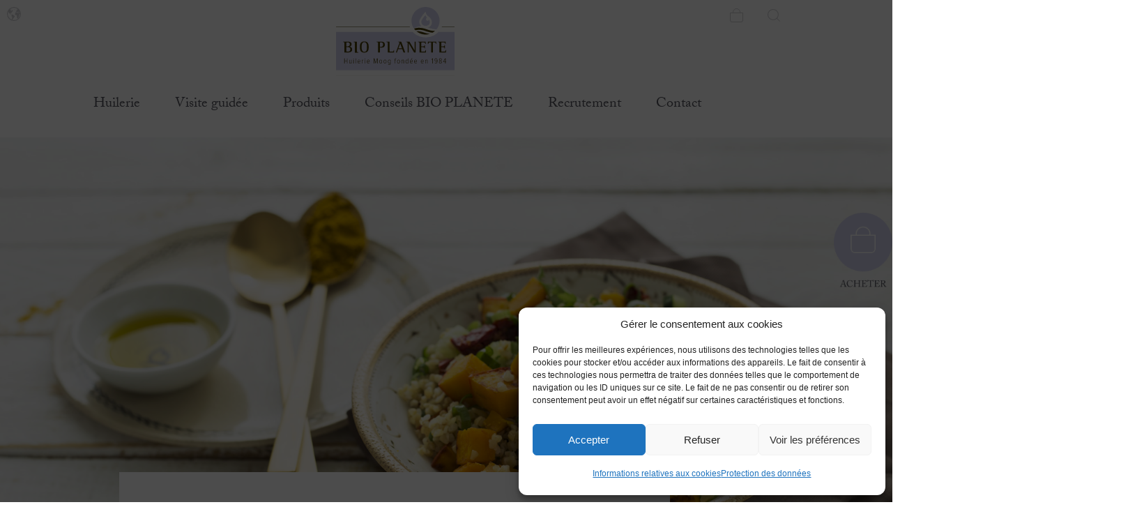

--- FILE ---
content_type: text/html; charset=UTF-8
request_url: https://www.bioplanete.bio/recette/boulgour-en-salade/
body_size: 67110
content:
<!DOCTYPE html><html lang="fr-FR"><head >	<meta charset="UTF-8" />
	<meta name="viewport" content="width=device-width, initial-scale=1" />
	<meta name='robots' content='index, follow, max-image-preview:large, max-snippet:-1, max-video-preview:-1' />

	<!-- This site is optimized with the Yoast SEO plugin v26.8 - https://yoast.com/product/yoast-seo-wordpress/ -->
	<title>Boulgour en salade  - Huile d&#039;olive douce - - BIO PLANÈTE</title>
	<meta name="description" content="Un repas sain et plein de saveurs avec l&#039;huile d&#039;olive BIO PLANÈTE Recette , BIO PLANÈTE" />
	<link rel="canonical" href="https://www.bioplanete.bio/recette/boulgour-en-salade/" />
	<meta property="og:locale" content="fr_FR" />
	<meta property="og:type" content="article" />
	<meta property="og:title" content="Boulgour en salade  - Huile d&#039;olive douce - - BIO PLANÈTE" />
	<meta property="og:description" content="Un repas sain et plein de saveurs avec l&#039;huile d&#039;olive BIO PLANÈTE Recette , BIO PLANÈTE" />
	<meta property="og:url" content="https://www.bioplanete.bio/recette/boulgour-en-salade/" />
	<meta property="og:site_name" content="BIO PLANÈTE" />
	<meta property="article:publisher" content="https://www.facebook.com/BioPlanete.France/" />
	<meta property="article:published_time" content="2022-07-21T08:56:49+00:00" />
	<meta property="article:modified_time" content="2025-07-31T07:36:51+00:00" />
	<meta property="og:image" content="https://www.bioplanete.bio/wp-content/uploads/2022/07/IMG_0337.jpg" />
	<meta property="og:image:width" content="1600" />
	<meta property="og:image:height" content="1067" />
	<meta property="og:image:type" content="image/jpeg" />
	<meta name="author" content="adminreso" />
	<meta name="twitter:card" content="summary_large_image" />
	<meta name="twitter:label1" content="Écrit par" />
	<meta name="twitter:data1" content="adminreso" />
	<meta name="twitter:label2" content="Durée de lecture estimée" />
	<meta name="twitter:data2" content="2 minutes" />
	<script type="application/ld+json" class="yoast-schema-graph">{"@context":"https://schema.org","@graph":[{"@type":"Article","@id":"https://www.bioplanete.bio/recette/boulgour-en-salade/#article","isPartOf":{"@id":"https://www.bioplanete.bio/recette/boulgour-en-salade/"},"author":{"name":"adminreso","@id":"https://www.bioplanete.bio/#/schema/person/5cdb47d89f71e53854560923d0e8b08d"},"headline":"Boulgour en salade &#8211; Huile d&#8217;olive douce &#8211;","datePublished":"2022-07-21T08:56:49+00:00","dateModified":"2025-07-31T07:36:51+00:00","mainEntityOfPage":{"@id":"https://www.bioplanete.bio/recette/boulgour-en-salade/"},"wordCount":154,"publisher":{"@id":"https://www.bioplanete.bio/#organization"},"image":{"@id":"https://www.bioplanete.bio/recette/boulgour-en-salade/#primaryimage"},"thumbnailUrl":"https://www.bioplanete.bio/wp-content/uploads/2022/07/IMG_0337.jpg","keywords":["Entrées","Facile","Plats","Salades","Vegan"],"articleSection":["Recette"],"inLanguage":"fr-FR"},{"@type":"WebPage","@id":"https://www.bioplanete.bio/recette/boulgour-en-salade/","url":"https://www.bioplanete.bio/recette/boulgour-en-salade/","name":"Boulgour en salade - Huile d'olive douce - - BIO PLANÈTE","isPartOf":{"@id":"https://www.bioplanete.bio/#website"},"primaryImageOfPage":{"@id":"https://www.bioplanete.bio/recette/boulgour-en-salade/#primaryimage"},"image":{"@id":"https://www.bioplanete.bio/recette/boulgour-en-salade/#primaryimage"},"thumbnailUrl":"https://www.bioplanete.bio/wp-content/uploads/2022/07/IMG_0337.jpg","datePublished":"2022-07-21T08:56:49+00:00","dateModified":"2025-07-31T07:36:51+00:00","description":"Un repas sain et plein de saveurs avec l'huile d'olive BIO PLANÈTE Recette , BIO PLANÈTE","breadcrumb":{"@id":"https://www.bioplanete.bio/recette/boulgour-en-salade/#breadcrumb"},"inLanguage":"fr-FR","potentialAction":[{"@type":"ReadAction","target":["https://www.bioplanete.bio/recette/boulgour-en-salade/"]}]},{"@type":"ImageObject","inLanguage":"fr-FR","@id":"https://www.bioplanete.bio/recette/boulgour-en-salade/#primaryimage","url":"https://www.bioplanete.bio/wp-content/uploads/2022/07/IMG_0337.jpg","contentUrl":"https://www.bioplanete.bio/wp-content/uploads/2022/07/IMG_0337.jpg","width":1600,"height":1067},{"@type":"BreadcrumbList","@id":"https://www.bioplanete.bio/recette/boulgour-en-salade/#breadcrumb","itemListElement":[{"@type":"ListItem","position":1,"name":"Accueil","item":"https://www.bioplanete.bio/"},{"@type":"ListItem","position":2,"name":"Recette","item":"https://www.bioplanete.bio/category/recette/"},{"@type":"ListItem","position":3,"name":"Boulgour en salade &#8211; Huile d&#8217;olive douce &#8211;"}]},{"@type":"WebSite","@id":"https://www.bioplanete.bio/#website","url":"https://www.bioplanete.bio/","name":"BIO PLANÈTE","description":"Huilerie Moog fondée en 1984","publisher":{"@id":"https://www.bioplanete.bio/#organization"},"potentialAction":[{"@type":"SearchAction","target":{"@type":"EntryPoint","urlTemplate":"https://www.bioplanete.bio/?s={search_term_string}"},"query-input":{"@type":"PropertyValueSpecification","valueRequired":true,"valueName":"search_term_string"}}],"inLanguage":"fr-FR"},{"@type":"Organization","@id":"https://www.bioplanete.bio/#organization","name":"BIO PLANÈTE","url":"https://www.bioplanete.bio/","logo":{"@type":"ImageObject","inLanguage":"fr-FR","@id":"https://www.bioplanete.bio/#/schema/logo/image/","url":"https://www.bioplanete.bio/wp-content/uploads/2018/04/BP_LO_F_2014_RGB.jpg","contentUrl":"https://www.bioplanete.bio/wp-content/uploads/2018/04/BP_LO_F_2014_RGB.jpg","width":591,"height":344,"caption":"BIO PLANÈTE"},"image":{"@id":"https://www.bioplanete.bio/#/schema/logo/image/"},"sameAs":["https://www.facebook.com/BioPlanete.France/","https://www.instagram.com/bioplanete_fr/","https://www.youtube.com/playlist?list=PLXsSgVySIrpEKzR7oTlVhyZ1u3YPZbe4U","https://www.tiktok.com/@bioplanete_fr"]},{"@type":"Person","@id":"https://www.bioplanete.bio/#/schema/person/5cdb47d89f71e53854560923d0e8b08d","name":"adminreso","image":{"@type":"ImageObject","inLanguage":"fr-FR","@id":"https://www.bioplanete.bio/#/schema/person/image/","url":"https://secure.gravatar.com/avatar/8345c8d1bfb53f1778ba1b1cfbba0f22a4bcdac1b79eee7fa7bbc65d66c1f9d4?s=96&d=mm&r=g","contentUrl":"https://secure.gravatar.com/avatar/8345c8d1bfb53f1778ba1b1cfbba0f22a4bcdac1b79eee7fa7bbc65d66c1f9d4?s=96&d=mm&r=g","caption":"adminreso"},"sameAs":["http://newfr.bioplanete.com"]}]}</script>
	<!-- / Yoast SEO plugin. -->


<link rel='dns-prefetch' href='//www.googletagmanager.com' />
<link rel="alternate" type="application/rss+xml" title="BIO PLANÈTE &raquo; Flux" href="https://www.bioplanete.bio/feed/" />
<link rel="alternate" type="application/rss+xml" title="BIO PLANÈTE &raquo; Flux des commentaires" href="https://www.bioplanete.bio/comments/feed/" />
<link rel="alternate" type="application/rss+xml" title="BIO PLANÈTE &raquo; Boulgour en salade  &#8211; Huile d&#8217;olive douce &#8211; Flux des commentaires" href="https://www.bioplanete.bio/recette/boulgour-en-salade/feed/" />
<link rel="alternate" title="oEmbed (JSON)" type="application/json+oembed" href="https://www.bioplanete.bio/wp-json/oembed/1.0/embed?url=https%3A%2F%2Fwww.bioplanete.bio%2Frecette%2Fboulgour-en-salade%2F" />
<link rel="alternate" title="oEmbed (XML)" type="text/xml+oembed" href="https://www.bioplanete.bio/wp-json/oembed/1.0/embed?url=https%3A%2F%2Fwww.bioplanete.bio%2Frecette%2Fboulgour-en-salade%2F&#038;format=xml" />
<style id='wp-img-auto-sizes-contain-inline-css' type='text/css'>
img:is([sizes=auto i],[sizes^="auto," i]){contain-intrinsic-size:3000px 1500px}
/*# sourceURL=wp-img-auto-sizes-contain-inline-css */
</style>
<link rel='stylesheet' id='sbi_styles-css' href='https://www.bioplanete.bio/wp-content/plugins/instagram-feed/css/sbi-styles.min.css?ver=6.10.0' type='text/css' media='all' />
<link rel='stylesheet' id='swiper-css' href='https://www.bioplanete.bio/wp-content/plugins/elementor/assets/lib/swiper/v8/css/swiper.min.css?ver=8.4.5' type='text/css' media='all' />
<link rel='stylesheet' id='e-swiper-css' href='https://www.bioplanete.bio/wp-content/plugins/elementor/assets/css/conditionals/e-swiper.min.css?ver=3.34.1' type='text/css' media='all' />
<link rel='stylesheet' id='elementor-icons-shared-0-css' href='https://www.bioplanete.bio/wp-content/plugins/elementor/assets/lib/font-awesome/css/fontawesome.min.css?ver=5.15.3' type='text/css' media='all' />
<link rel='stylesheet' id='elementor-icons-fa-solid-css' href='https://www.bioplanete.bio/wp-content/plugins/elementor/assets/lib/font-awesome/css/solid.min.css?ver=5.15.3' type='text/css' media='all' />
<link rel='stylesheet' id='jupiterx-child-css' href='https://www.bioplanete.bio/wp-content/themes/jupiterx-child/assets/css/style.css?ver=6.9' type='text/css' media='all' />
<style id='wp-emoji-styles-inline-css' type='text/css'>

	img.wp-smiley, img.emoji {
		display: inline !important;
		border: none !important;
		box-shadow: none !important;
		height: 1em !important;
		width: 1em !important;
		margin: 0 0.07em !important;
		vertical-align: -0.1em !important;
		background: none !important;
		padding: 0 !important;
	}
/*# sourceURL=wp-emoji-styles-inline-css */
</style>
<style id='classic-theme-styles-inline-css' type='text/css'>
/*! This file is auto-generated */
.wp-block-button__link{color:#fff;background-color:#32373c;border-radius:9999px;box-shadow:none;text-decoration:none;padding:calc(.667em + 2px) calc(1.333em + 2px);font-size:1.125em}.wp-block-file__button{background:#32373c;color:#fff;text-decoration:none}
/*# sourceURL=/wp-includes/css/classic-themes.min.css */
</style>
<style id='create-block-ep-login-block-style-inline-css' type='text/css'>
#ep_attendee_login_form_wrapper.block_login_custom_class{display:inline-block!important;margin:0 auto;max-width:none!important;width:100%}.ep-login-form .ep-event-avatar svg{fill:#fff;font-weight:400;height:90px;width:90px}.wp-block-create-block-ep-login-block.aligncenter{min-width:480px!important;text-align:inherit!important;width:480px!important}.wp-block-create-block-ep-login-block.alignright{min-width:480px!important;width:480px!important}.wp-block-create-block-ep-login-block.alignleft{float:none!important;min-width:480px!important;width:480px!important}.wp-block-buttons>.wp-block-button.wp-block-button__width-25{width:calc(25% - var(--wp--style--block-gap, .5em)*.75)!important}.wp-block-button.wp-block-button__width-50{width:calc(50% - var(--wp--style--block-gap, .5em)*.5)!important}.wp-block-buttons>.wp-block-button.wp-block-button__width-75{width:calc(75% - var(--wp--style--block-gap, .5em)*.25)!important}

/*# sourceURL=https://www.bioplanete.bio/wp-content/plugins/eventprime-event-calendar-management/includes/core/admin/blocks/build/ep-login-block/style-index.css */
</style>
<style id='create-block-ep-register-block-style-inline-css' type='text/css'>
#ep_attendee_register_form_wrapper.block_register_custom_class{display:inline-block!important;margin:0 auto;max-width:none!important;width:100%}.wp-block-create-block-ep-register-block.aligncenter{text-align:inherit!important;width:600px!important}.wp-block-create-block-ep-register-block.alignright{width:600px!important}.wp-block-create-block-ep-register-block.alignleft{float:none!important;width:600px!important}

/*# sourceURL=https://www.bioplanete.bio/wp-content/plugins/eventprime-event-calendar-management/includes/core/admin/blocks/build/ep-register-block/style-index.css */
</style>
<style id='create-block-ep-square-cards-block-style-inline-css' type='text/css'>
.wp-block-create-block-ep-blocks{background-color:#21759b;color:#fff;padding:2px}

/*# sourceURL=https://www.bioplanete.bio/wp-content/plugins/eventprime-event-calendar-management/includes/core/admin/blocks/build/ep-square-cards-block/style-index.css */
</style>
<style id='create-block-ep-booking-details-block-style-inline-css' type='text/css'>
.ep-google-calendar-add{height:18px}

/*# sourceURL=https://www.bioplanete.bio/wp-content/plugins/eventprime-event-calendar-management/includes/core/admin/blocks/build/ep-booking-details-block/style-index.css */
</style>
<link rel='stylesheet' id='jet-engine-frontend-css' href='https://www.bioplanete.bio/wp-content/plugins/jet-engine/assets/css/frontend.css?ver=3.8.2.1' type='text/css' media='all' />
<style id='global-styles-inline-css' type='text/css'>
:root{--wp--preset--aspect-ratio--square: 1;--wp--preset--aspect-ratio--4-3: 4/3;--wp--preset--aspect-ratio--3-4: 3/4;--wp--preset--aspect-ratio--3-2: 3/2;--wp--preset--aspect-ratio--2-3: 2/3;--wp--preset--aspect-ratio--16-9: 16/9;--wp--preset--aspect-ratio--9-16: 9/16;--wp--preset--color--black: #000000;--wp--preset--color--cyan-bluish-gray: #abb8c3;--wp--preset--color--white: #ffffff;--wp--preset--color--pale-pink: #f78da7;--wp--preset--color--vivid-red: #cf2e2e;--wp--preset--color--luminous-vivid-orange: #ff6900;--wp--preset--color--luminous-vivid-amber: #fcb900;--wp--preset--color--light-green-cyan: #7bdcb5;--wp--preset--color--vivid-green-cyan: #00d084;--wp--preset--color--pale-cyan-blue: #8ed1fc;--wp--preset--color--vivid-cyan-blue: #0693e3;--wp--preset--color--vivid-purple: #9b51e0;--wp--preset--gradient--vivid-cyan-blue-to-vivid-purple: linear-gradient(135deg,rgb(6,147,227) 0%,rgb(155,81,224) 100%);--wp--preset--gradient--light-green-cyan-to-vivid-green-cyan: linear-gradient(135deg,rgb(122,220,180) 0%,rgb(0,208,130) 100%);--wp--preset--gradient--luminous-vivid-amber-to-luminous-vivid-orange: linear-gradient(135deg,rgb(252,185,0) 0%,rgb(255,105,0) 100%);--wp--preset--gradient--luminous-vivid-orange-to-vivid-red: linear-gradient(135deg,rgb(255,105,0) 0%,rgb(207,46,46) 100%);--wp--preset--gradient--very-light-gray-to-cyan-bluish-gray: linear-gradient(135deg,rgb(238,238,238) 0%,rgb(169,184,195) 100%);--wp--preset--gradient--cool-to-warm-spectrum: linear-gradient(135deg,rgb(74,234,220) 0%,rgb(151,120,209) 20%,rgb(207,42,186) 40%,rgb(238,44,130) 60%,rgb(251,105,98) 80%,rgb(254,248,76) 100%);--wp--preset--gradient--blush-light-purple: linear-gradient(135deg,rgb(255,206,236) 0%,rgb(152,150,240) 100%);--wp--preset--gradient--blush-bordeaux: linear-gradient(135deg,rgb(254,205,165) 0%,rgb(254,45,45) 50%,rgb(107,0,62) 100%);--wp--preset--gradient--luminous-dusk: linear-gradient(135deg,rgb(255,203,112) 0%,rgb(199,81,192) 50%,rgb(65,88,208) 100%);--wp--preset--gradient--pale-ocean: linear-gradient(135deg,rgb(255,245,203) 0%,rgb(182,227,212) 50%,rgb(51,167,181) 100%);--wp--preset--gradient--electric-grass: linear-gradient(135deg,rgb(202,248,128) 0%,rgb(113,206,126) 100%);--wp--preset--gradient--midnight: linear-gradient(135deg,rgb(2,3,129) 0%,rgb(40,116,252) 100%);--wp--preset--font-size--small: 13px;--wp--preset--font-size--medium: 20px;--wp--preset--font-size--large: 36px;--wp--preset--font-size--x-large: 42px;--wp--preset--spacing--20: 0.44rem;--wp--preset--spacing--30: 0.67rem;--wp--preset--spacing--40: 1rem;--wp--preset--spacing--50: 1.5rem;--wp--preset--spacing--60: 2.25rem;--wp--preset--spacing--70: 3.38rem;--wp--preset--spacing--80: 5.06rem;--wp--preset--shadow--natural: 6px 6px 9px rgba(0, 0, 0, 0.2);--wp--preset--shadow--deep: 12px 12px 50px rgba(0, 0, 0, 0.4);--wp--preset--shadow--sharp: 6px 6px 0px rgba(0, 0, 0, 0.2);--wp--preset--shadow--outlined: 6px 6px 0px -3px rgb(255, 255, 255), 6px 6px rgb(0, 0, 0);--wp--preset--shadow--crisp: 6px 6px 0px rgb(0, 0, 0);}:where(.is-layout-flex){gap: 0.5em;}:where(.is-layout-grid){gap: 0.5em;}body .is-layout-flex{display: flex;}.is-layout-flex{flex-wrap: wrap;align-items: center;}.is-layout-flex > :is(*, div){margin: 0;}body .is-layout-grid{display: grid;}.is-layout-grid > :is(*, div){margin: 0;}:where(.wp-block-columns.is-layout-flex){gap: 2em;}:where(.wp-block-columns.is-layout-grid){gap: 2em;}:where(.wp-block-post-template.is-layout-flex){gap: 1.25em;}:where(.wp-block-post-template.is-layout-grid){gap: 1.25em;}.has-black-color{color: var(--wp--preset--color--black) !important;}.has-cyan-bluish-gray-color{color: var(--wp--preset--color--cyan-bluish-gray) !important;}.has-white-color{color: var(--wp--preset--color--white) !important;}.has-pale-pink-color{color: var(--wp--preset--color--pale-pink) !important;}.has-vivid-red-color{color: var(--wp--preset--color--vivid-red) !important;}.has-luminous-vivid-orange-color{color: var(--wp--preset--color--luminous-vivid-orange) !important;}.has-luminous-vivid-amber-color{color: var(--wp--preset--color--luminous-vivid-amber) !important;}.has-light-green-cyan-color{color: var(--wp--preset--color--light-green-cyan) !important;}.has-vivid-green-cyan-color{color: var(--wp--preset--color--vivid-green-cyan) !important;}.has-pale-cyan-blue-color{color: var(--wp--preset--color--pale-cyan-blue) !important;}.has-vivid-cyan-blue-color{color: var(--wp--preset--color--vivid-cyan-blue) !important;}.has-vivid-purple-color{color: var(--wp--preset--color--vivid-purple) !important;}.has-black-background-color{background-color: var(--wp--preset--color--black) !important;}.has-cyan-bluish-gray-background-color{background-color: var(--wp--preset--color--cyan-bluish-gray) !important;}.has-white-background-color{background-color: var(--wp--preset--color--white) !important;}.has-pale-pink-background-color{background-color: var(--wp--preset--color--pale-pink) !important;}.has-vivid-red-background-color{background-color: var(--wp--preset--color--vivid-red) !important;}.has-luminous-vivid-orange-background-color{background-color: var(--wp--preset--color--luminous-vivid-orange) !important;}.has-luminous-vivid-amber-background-color{background-color: var(--wp--preset--color--luminous-vivid-amber) !important;}.has-light-green-cyan-background-color{background-color: var(--wp--preset--color--light-green-cyan) !important;}.has-vivid-green-cyan-background-color{background-color: var(--wp--preset--color--vivid-green-cyan) !important;}.has-pale-cyan-blue-background-color{background-color: var(--wp--preset--color--pale-cyan-blue) !important;}.has-vivid-cyan-blue-background-color{background-color: var(--wp--preset--color--vivid-cyan-blue) !important;}.has-vivid-purple-background-color{background-color: var(--wp--preset--color--vivid-purple) !important;}.has-black-border-color{border-color: var(--wp--preset--color--black) !important;}.has-cyan-bluish-gray-border-color{border-color: var(--wp--preset--color--cyan-bluish-gray) !important;}.has-white-border-color{border-color: var(--wp--preset--color--white) !important;}.has-pale-pink-border-color{border-color: var(--wp--preset--color--pale-pink) !important;}.has-vivid-red-border-color{border-color: var(--wp--preset--color--vivid-red) !important;}.has-luminous-vivid-orange-border-color{border-color: var(--wp--preset--color--luminous-vivid-orange) !important;}.has-luminous-vivid-amber-border-color{border-color: var(--wp--preset--color--luminous-vivid-amber) !important;}.has-light-green-cyan-border-color{border-color: var(--wp--preset--color--light-green-cyan) !important;}.has-vivid-green-cyan-border-color{border-color: var(--wp--preset--color--vivid-green-cyan) !important;}.has-pale-cyan-blue-border-color{border-color: var(--wp--preset--color--pale-cyan-blue) !important;}.has-vivid-cyan-blue-border-color{border-color: var(--wp--preset--color--vivid-cyan-blue) !important;}.has-vivid-purple-border-color{border-color: var(--wp--preset--color--vivid-purple) !important;}.has-vivid-cyan-blue-to-vivid-purple-gradient-background{background: var(--wp--preset--gradient--vivid-cyan-blue-to-vivid-purple) !important;}.has-light-green-cyan-to-vivid-green-cyan-gradient-background{background: var(--wp--preset--gradient--light-green-cyan-to-vivid-green-cyan) !important;}.has-luminous-vivid-amber-to-luminous-vivid-orange-gradient-background{background: var(--wp--preset--gradient--luminous-vivid-amber-to-luminous-vivid-orange) !important;}.has-luminous-vivid-orange-to-vivid-red-gradient-background{background: var(--wp--preset--gradient--luminous-vivid-orange-to-vivid-red) !important;}.has-very-light-gray-to-cyan-bluish-gray-gradient-background{background: var(--wp--preset--gradient--very-light-gray-to-cyan-bluish-gray) !important;}.has-cool-to-warm-spectrum-gradient-background{background: var(--wp--preset--gradient--cool-to-warm-spectrum) !important;}.has-blush-light-purple-gradient-background{background: var(--wp--preset--gradient--blush-light-purple) !important;}.has-blush-bordeaux-gradient-background{background: var(--wp--preset--gradient--blush-bordeaux) !important;}.has-luminous-dusk-gradient-background{background: var(--wp--preset--gradient--luminous-dusk) !important;}.has-pale-ocean-gradient-background{background: var(--wp--preset--gradient--pale-ocean) !important;}.has-electric-grass-gradient-background{background: var(--wp--preset--gradient--electric-grass) !important;}.has-midnight-gradient-background{background: var(--wp--preset--gradient--midnight) !important;}.has-small-font-size{font-size: var(--wp--preset--font-size--small) !important;}.has-medium-font-size{font-size: var(--wp--preset--font-size--medium) !important;}.has-large-font-size{font-size: var(--wp--preset--font-size--large) !important;}.has-x-large-font-size{font-size: var(--wp--preset--font-size--x-large) !important;}
:where(.wp-block-post-template.is-layout-flex){gap: 1.25em;}:where(.wp-block-post-template.is-layout-grid){gap: 1.25em;}
:where(.wp-block-term-template.is-layout-flex){gap: 1.25em;}:where(.wp-block-term-template.is-layout-grid){gap: 1.25em;}
:where(.wp-block-columns.is-layout-flex){gap: 2em;}:where(.wp-block-columns.is-layout-grid){gap: 2em;}
:root :where(.wp-block-pullquote){font-size: 1.5em;line-height: 1.6;}
/*# sourceURL=global-styles-inline-css */
</style>
<link rel='stylesheet' id='b-prod-nav-css' href='https://www.bioplanete.bio/wp-content/plugins/brozzme-product-navigation/css/style.css?ver=6.9' type='text/css' media='' />
<link rel='stylesheet' id='font-awesome-css' href='https://www.bioplanete.bio/wp-content/plugins/elementor/assets/lib/font-awesome/css/font-awesome.min.css?ver=4.7.0' type='text/css' media='all' />
<style id='font-awesome-inline-css' type='text/css'>
[data-font="FontAwesome"]:before {font-family: 'FontAwesome' !important;content: attr(data-icon) !important;speak: none !important;font-weight: normal !important;font-variant: normal !important;text-transform: none !important;line-height: 1 !important;font-style: normal !important;-webkit-font-smoothing: antialiased !important;-moz-osx-font-smoothing: grayscale !important;}
/*# sourceURL=font-awesome-inline-css */
</style>
<link rel='stylesheet' id='contact-form-7-css' href='https://www.bioplanete.bio/wp-content/plugins/contact-form-7/includes/css/styles.css?ver=6.1.4' type='text/css' media='all' />
<link rel='stylesheet' id='ep-public-css-css' href='https://www.bioplanete.bio/wp-content/plugins/eventprime-event-calendar-management//includes/assets/css/em-front-common-utility.css?ver=3.3.3' type='text/css' media='all' />
<link rel='stylesheet' id='ep-material-fonts-css' href='https://www.bioplanete.bio/wp-content/plugins/eventprime-event-calendar-management//includes/assets/css/ep-material-fonts-icon.css?ver=3.3.3' type='text/css' media='all' />
<link rel='stylesheet' id='ep-toast-css-css' href='https://www.bioplanete.bio/wp-content/plugins/eventprime-event-calendar-management//includes/assets/css/jquery.toast.min.css?ver=3.3.3' type='text/css' media='all' />
<link rel='stylesheet' id='woocommerce-layout-css' href='https://www.bioplanete.bio/wp-content/plugins/woocommerce/assets/css/woocommerce-layout.css?ver=10.4.3' type='text/css' media='all' />
<link rel='stylesheet' id='woocommerce-smallscreen-css' href='https://www.bioplanete.bio/wp-content/plugins/woocommerce/assets/css/woocommerce-smallscreen.css?ver=10.4.3' type='text/css' media='only screen and (max-width: 768px)' />
<link rel='stylesheet' id='woocommerce-general-css' href='https://www.bioplanete.bio/wp-content/plugins/woocommerce/assets/css/woocommerce.css?ver=10.4.3' type='text/css' media='all' />
<style id='woocommerce-inline-inline-css' type='text/css'>
.woocommerce form .form-row .required { visibility: visible; }
/*# sourceURL=woocommerce-inline-inline-css */
</style>
<link rel='stylesheet' id='wp-job-manager-job-listings-css' href='https://www.bioplanete.bio/wp-content/plugins/wp-job-manager/assets/dist/css/job-listings.css?ver=d866e43503c5e047c6b0be0a9557cf8e' type='text/css' media='all' />
<link rel='stylesheet' id='cmplz-general-css' href='https://www.bioplanete.bio/wp-content/plugins/complianz-gdpr/assets/css/cookieblocker.min.css?ver=1765955700' type='text/css' media='all' />
<link rel='stylesheet' id='dashicons-css' href='https://www.bioplanete.bio/wp-includes/css/dashicons.min.css?ver=6.9' type='text/css' media='all' />
<style id='dashicons-inline-css' type='text/css'>
[data-font="Dashicons"]:before {font-family: 'Dashicons' !important;content: attr(data-icon) !important;speak: none !important;font-weight: normal !important;font-variant: normal !important;text-transform: none !important;line-height: 1 !important;font-style: normal !important;-webkit-font-smoothing: antialiased !important;-moz-osx-font-smoothing: grayscale !important;}
/*# sourceURL=dashicons-inline-css */
</style>
<link rel='stylesheet' id='wp-job-manager-applications-frontend-css' href='https://www.bioplanete.bio/wp-content/plugins/wp-job-manager-applications/assets/dist/css/frontend.css?ver=2.5.4' type='text/css' media='all' />
<link rel='stylesheet' id='jupiterx-popups-animation-css' href='https://www.bioplanete.bio/wp-content/plugins/jupiterx-core/includes/extensions/raven/assets/lib/animate/animate.min.css?ver=4.8.10' type='text/css' media='all' />
<link rel='stylesheet' id='jupiterx-css' href='https://www.bioplanete.bio/wp-content/uploads/jupiterx/compiler/jupiterx/style.css?ver=d8aeab6' type='text/css' media='all' />
<link rel='stylesheet' id='jet-menu-public-styles-css' href='https://www.bioplanete.bio/wp-content/plugins/jet-menu/assets/public/css/public.css?ver=2.4.18' type='text/css' media='all' />
<link rel='stylesheet' id='jet-woo-builder-css' href='https://www.bioplanete.bio/wp-content/plugins/jet-woo-builder/assets/css/frontend.css?ver=2.2.3' type='text/css' media='all' />
<style id='jet-woo-builder-inline-css' type='text/css'>
@font-face {
				font-family: "WooCommerce";
				font-weight: normal;
				font-style: normal;
				src: url("https://www.bioplanete.bio/wp-content/plugins/woocommerce/assets/fonts/WooCommerce.eot");
				src: url("https://www.bioplanete.bio/wp-content/plugins/woocommerce/assets/fonts/WooCommerce.eot?#iefix") format("embedded-opentype"),
					 url("https://www.bioplanete.bio/wp-content/plugins/woocommerce/assets/fonts/WooCommerce.woff") format("woff"),
					 url("https://www.bioplanete.bio/wp-content/plugins/woocommerce/assets/fonts/WooCommerce.ttf") format("truetype"),
					 url("https://www.bioplanete.bio/wp-content/plugins/woocommerce/assets/fonts/WooCommerce.svg#WooCommerce") format("svg");
			}
/*# sourceURL=jet-woo-builder-inline-css */
</style>
<link rel='stylesheet' id='jet-woo-builder-frontend-font-css' href='https://www.bioplanete.bio/wp-content/plugins/jet-woo-builder/assets/css/lib/jetwoobuilder-frontend-font/css/jetwoobuilder-frontend-font.css?ver=2.2.3' type='text/css' media='all' />
<link rel='stylesheet' id='jet-woo-builder-jupiterx-css' href='https://www.bioplanete.bio/wp-content/plugins/jet-woo-builder/includes/compatibility/packages/themes/jupiterx/assets/css/style.css?ver=2.2.3' type='text/css' media='all' />
<link rel='stylesheet' id='jupiterx-elements-dynamic-styles-css' href='https://www.bioplanete.bio/wp-content/uploads/jupiterx/compiler/jupiterx-elements-dynamic-styles/style.css?ver=ceb5ace' type='text/css' media='all' />
<link rel='stylesheet' id='elementor-icons-css' href='https://www.bioplanete.bio/wp-content/plugins/elementor/assets/lib/eicons/css/elementor-icons.min.css?ver=5.45.0' type='text/css' media='all' />
<link rel='stylesheet' id='elementor-frontend-css' href='https://www.bioplanete.bio/wp-content/plugins/elementor/assets/css/frontend.min.css?ver=3.34.1' type='text/css' media='all' />
<style id='elementor-frontend-inline-css' type='text/css'>
@-webkit-keyframes ha_fadeIn{0%{opacity:0}to{opacity:1}}@keyframes ha_fadeIn{0%{opacity:0}to{opacity:1}}@-webkit-keyframes ha_zoomIn{0%{opacity:0;-webkit-transform:scale3d(.3,.3,.3);transform:scale3d(.3,.3,.3)}50%{opacity:1}}@keyframes ha_zoomIn{0%{opacity:0;-webkit-transform:scale3d(.3,.3,.3);transform:scale3d(.3,.3,.3)}50%{opacity:1}}@-webkit-keyframes ha_rollIn{0%{opacity:0;-webkit-transform:translate3d(-100%,0,0) rotate3d(0,0,1,-120deg);transform:translate3d(-100%,0,0) rotate3d(0,0,1,-120deg)}to{opacity:1}}@keyframes ha_rollIn{0%{opacity:0;-webkit-transform:translate3d(-100%,0,0) rotate3d(0,0,1,-120deg);transform:translate3d(-100%,0,0) rotate3d(0,0,1,-120deg)}to{opacity:1}}@-webkit-keyframes ha_bounce{0%,20%,53%,to{-webkit-animation-timing-function:cubic-bezier(.215,.61,.355,1);animation-timing-function:cubic-bezier(.215,.61,.355,1)}40%,43%{-webkit-transform:translate3d(0,-30px,0) scaleY(1.1);transform:translate3d(0,-30px,0) scaleY(1.1);-webkit-animation-timing-function:cubic-bezier(.755,.05,.855,.06);animation-timing-function:cubic-bezier(.755,.05,.855,.06)}70%{-webkit-transform:translate3d(0,-15px,0) scaleY(1.05);transform:translate3d(0,-15px,0) scaleY(1.05);-webkit-animation-timing-function:cubic-bezier(.755,.05,.855,.06);animation-timing-function:cubic-bezier(.755,.05,.855,.06)}80%{-webkit-transition-timing-function:cubic-bezier(.215,.61,.355,1);transition-timing-function:cubic-bezier(.215,.61,.355,1);-webkit-transform:translate3d(0,0,0) scaleY(.95);transform:translate3d(0,0,0) scaleY(.95)}90%{-webkit-transform:translate3d(0,-4px,0) scaleY(1.02);transform:translate3d(0,-4px,0) scaleY(1.02)}}@keyframes ha_bounce{0%,20%,53%,to{-webkit-animation-timing-function:cubic-bezier(.215,.61,.355,1);animation-timing-function:cubic-bezier(.215,.61,.355,1)}40%,43%{-webkit-transform:translate3d(0,-30px,0) scaleY(1.1);transform:translate3d(0,-30px,0) scaleY(1.1);-webkit-animation-timing-function:cubic-bezier(.755,.05,.855,.06);animation-timing-function:cubic-bezier(.755,.05,.855,.06)}70%{-webkit-transform:translate3d(0,-15px,0) scaleY(1.05);transform:translate3d(0,-15px,0) scaleY(1.05);-webkit-animation-timing-function:cubic-bezier(.755,.05,.855,.06);animation-timing-function:cubic-bezier(.755,.05,.855,.06)}80%{-webkit-transition-timing-function:cubic-bezier(.215,.61,.355,1);transition-timing-function:cubic-bezier(.215,.61,.355,1);-webkit-transform:translate3d(0,0,0) scaleY(.95);transform:translate3d(0,0,0) scaleY(.95)}90%{-webkit-transform:translate3d(0,-4px,0) scaleY(1.02);transform:translate3d(0,-4px,0) scaleY(1.02)}}@-webkit-keyframes ha_bounceIn{0%,20%,40%,60%,80%,to{-webkit-animation-timing-function:cubic-bezier(.215,.61,.355,1);animation-timing-function:cubic-bezier(.215,.61,.355,1)}0%{opacity:0;-webkit-transform:scale3d(.3,.3,.3);transform:scale3d(.3,.3,.3)}20%{-webkit-transform:scale3d(1.1,1.1,1.1);transform:scale3d(1.1,1.1,1.1)}40%{-webkit-transform:scale3d(.9,.9,.9);transform:scale3d(.9,.9,.9)}60%{opacity:1;-webkit-transform:scale3d(1.03,1.03,1.03);transform:scale3d(1.03,1.03,1.03)}80%{-webkit-transform:scale3d(.97,.97,.97);transform:scale3d(.97,.97,.97)}to{opacity:1}}@keyframes ha_bounceIn{0%,20%,40%,60%,80%,to{-webkit-animation-timing-function:cubic-bezier(.215,.61,.355,1);animation-timing-function:cubic-bezier(.215,.61,.355,1)}0%{opacity:0;-webkit-transform:scale3d(.3,.3,.3);transform:scale3d(.3,.3,.3)}20%{-webkit-transform:scale3d(1.1,1.1,1.1);transform:scale3d(1.1,1.1,1.1)}40%{-webkit-transform:scale3d(.9,.9,.9);transform:scale3d(.9,.9,.9)}60%{opacity:1;-webkit-transform:scale3d(1.03,1.03,1.03);transform:scale3d(1.03,1.03,1.03)}80%{-webkit-transform:scale3d(.97,.97,.97);transform:scale3d(.97,.97,.97)}to{opacity:1}}@-webkit-keyframes ha_flipInX{0%{opacity:0;-webkit-transform:perspective(400px) rotate3d(1,0,0,90deg);transform:perspective(400px) rotate3d(1,0,0,90deg);-webkit-animation-timing-function:ease-in;animation-timing-function:ease-in}40%{-webkit-transform:perspective(400px) rotate3d(1,0,0,-20deg);transform:perspective(400px) rotate3d(1,0,0,-20deg);-webkit-animation-timing-function:ease-in;animation-timing-function:ease-in}60%{opacity:1;-webkit-transform:perspective(400px) rotate3d(1,0,0,10deg);transform:perspective(400px) rotate3d(1,0,0,10deg)}80%{-webkit-transform:perspective(400px) rotate3d(1,0,0,-5deg);transform:perspective(400px) rotate3d(1,0,0,-5deg)}}@keyframes ha_flipInX{0%{opacity:0;-webkit-transform:perspective(400px) rotate3d(1,0,0,90deg);transform:perspective(400px) rotate3d(1,0,0,90deg);-webkit-animation-timing-function:ease-in;animation-timing-function:ease-in}40%{-webkit-transform:perspective(400px) rotate3d(1,0,0,-20deg);transform:perspective(400px) rotate3d(1,0,0,-20deg);-webkit-animation-timing-function:ease-in;animation-timing-function:ease-in}60%{opacity:1;-webkit-transform:perspective(400px) rotate3d(1,0,0,10deg);transform:perspective(400px) rotate3d(1,0,0,10deg)}80%{-webkit-transform:perspective(400px) rotate3d(1,0,0,-5deg);transform:perspective(400px) rotate3d(1,0,0,-5deg)}}@-webkit-keyframes ha_flipInY{0%{opacity:0;-webkit-transform:perspective(400px) rotate3d(0,1,0,90deg);transform:perspective(400px) rotate3d(0,1,0,90deg);-webkit-animation-timing-function:ease-in;animation-timing-function:ease-in}40%{-webkit-transform:perspective(400px) rotate3d(0,1,0,-20deg);transform:perspective(400px) rotate3d(0,1,0,-20deg);-webkit-animation-timing-function:ease-in;animation-timing-function:ease-in}60%{opacity:1;-webkit-transform:perspective(400px) rotate3d(0,1,0,10deg);transform:perspective(400px) rotate3d(0,1,0,10deg)}80%{-webkit-transform:perspective(400px) rotate3d(0,1,0,-5deg);transform:perspective(400px) rotate3d(0,1,0,-5deg)}}@keyframes ha_flipInY{0%{opacity:0;-webkit-transform:perspective(400px) rotate3d(0,1,0,90deg);transform:perspective(400px) rotate3d(0,1,0,90deg);-webkit-animation-timing-function:ease-in;animation-timing-function:ease-in}40%{-webkit-transform:perspective(400px) rotate3d(0,1,0,-20deg);transform:perspective(400px) rotate3d(0,1,0,-20deg);-webkit-animation-timing-function:ease-in;animation-timing-function:ease-in}60%{opacity:1;-webkit-transform:perspective(400px) rotate3d(0,1,0,10deg);transform:perspective(400px) rotate3d(0,1,0,10deg)}80%{-webkit-transform:perspective(400px) rotate3d(0,1,0,-5deg);transform:perspective(400px) rotate3d(0,1,0,-5deg)}}@-webkit-keyframes ha_swing{20%{-webkit-transform:rotate3d(0,0,1,15deg);transform:rotate3d(0,0,1,15deg)}40%{-webkit-transform:rotate3d(0,0,1,-10deg);transform:rotate3d(0,0,1,-10deg)}60%{-webkit-transform:rotate3d(0,0,1,5deg);transform:rotate3d(0,0,1,5deg)}80%{-webkit-transform:rotate3d(0,0,1,-5deg);transform:rotate3d(0,0,1,-5deg)}}@keyframes ha_swing{20%{-webkit-transform:rotate3d(0,0,1,15deg);transform:rotate3d(0,0,1,15deg)}40%{-webkit-transform:rotate3d(0,0,1,-10deg);transform:rotate3d(0,0,1,-10deg)}60%{-webkit-transform:rotate3d(0,0,1,5deg);transform:rotate3d(0,0,1,5deg)}80%{-webkit-transform:rotate3d(0,0,1,-5deg);transform:rotate3d(0,0,1,-5deg)}}@-webkit-keyframes ha_slideInDown{0%{visibility:visible;-webkit-transform:translate3d(0,-100%,0);transform:translate3d(0,-100%,0)}}@keyframes ha_slideInDown{0%{visibility:visible;-webkit-transform:translate3d(0,-100%,0);transform:translate3d(0,-100%,0)}}@-webkit-keyframes ha_slideInUp{0%{visibility:visible;-webkit-transform:translate3d(0,100%,0);transform:translate3d(0,100%,0)}}@keyframes ha_slideInUp{0%{visibility:visible;-webkit-transform:translate3d(0,100%,0);transform:translate3d(0,100%,0)}}@-webkit-keyframes ha_slideInLeft{0%{visibility:visible;-webkit-transform:translate3d(-100%,0,0);transform:translate3d(-100%,0,0)}}@keyframes ha_slideInLeft{0%{visibility:visible;-webkit-transform:translate3d(-100%,0,0);transform:translate3d(-100%,0,0)}}@-webkit-keyframes ha_slideInRight{0%{visibility:visible;-webkit-transform:translate3d(100%,0,0);transform:translate3d(100%,0,0)}}@keyframes ha_slideInRight{0%{visibility:visible;-webkit-transform:translate3d(100%,0,0);transform:translate3d(100%,0,0)}}.ha_fadeIn{-webkit-animation-name:ha_fadeIn;animation-name:ha_fadeIn}.ha_zoomIn{-webkit-animation-name:ha_zoomIn;animation-name:ha_zoomIn}.ha_rollIn{-webkit-animation-name:ha_rollIn;animation-name:ha_rollIn}.ha_bounce{-webkit-transform-origin:center bottom;-ms-transform-origin:center bottom;transform-origin:center bottom;-webkit-animation-name:ha_bounce;animation-name:ha_bounce}.ha_bounceIn{-webkit-animation-name:ha_bounceIn;animation-name:ha_bounceIn;-webkit-animation-duration:.75s;-webkit-animation-duration:calc(var(--animate-duration)*.75);animation-duration:.75s;animation-duration:calc(var(--animate-duration)*.75)}.ha_flipInX,.ha_flipInY{-webkit-animation-name:ha_flipInX;animation-name:ha_flipInX;-webkit-backface-visibility:visible!important;backface-visibility:visible!important}.ha_flipInY{-webkit-animation-name:ha_flipInY;animation-name:ha_flipInY}.ha_swing{-webkit-transform-origin:top center;-ms-transform-origin:top center;transform-origin:top center;-webkit-animation-name:ha_swing;animation-name:ha_swing}.ha_slideInDown{-webkit-animation-name:ha_slideInDown;animation-name:ha_slideInDown}.ha_slideInUp{-webkit-animation-name:ha_slideInUp;animation-name:ha_slideInUp}.ha_slideInLeft{-webkit-animation-name:ha_slideInLeft;animation-name:ha_slideInLeft}.ha_slideInRight{-webkit-animation-name:ha_slideInRight;animation-name:ha_slideInRight}.ha-css-transform-yes{-webkit-transition-duration:var(--ha-tfx-transition-duration, .2s);transition-duration:var(--ha-tfx-transition-duration, .2s);-webkit-transition-property:-webkit-transform;transition-property:transform;transition-property:transform,-webkit-transform;-webkit-transform:translate(var(--ha-tfx-translate-x, 0),var(--ha-tfx-translate-y, 0)) scale(var(--ha-tfx-scale-x, 1),var(--ha-tfx-scale-y, 1)) skew(var(--ha-tfx-skew-x, 0),var(--ha-tfx-skew-y, 0)) rotateX(var(--ha-tfx-rotate-x, 0)) rotateY(var(--ha-tfx-rotate-y, 0)) rotateZ(var(--ha-tfx-rotate-z, 0));transform:translate(var(--ha-tfx-translate-x, 0),var(--ha-tfx-translate-y, 0)) scale(var(--ha-tfx-scale-x, 1),var(--ha-tfx-scale-y, 1)) skew(var(--ha-tfx-skew-x, 0),var(--ha-tfx-skew-y, 0)) rotateX(var(--ha-tfx-rotate-x, 0)) rotateY(var(--ha-tfx-rotate-y, 0)) rotateZ(var(--ha-tfx-rotate-z, 0))}.ha-css-transform-yes:hover{-webkit-transform:translate(var(--ha-tfx-translate-x-hover, var(--ha-tfx-translate-x, 0)),var(--ha-tfx-translate-y-hover, var(--ha-tfx-translate-y, 0))) scale(var(--ha-tfx-scale-x-hover, var(--ha-tfx-scale-x, 1)),var(--ha-tfx-scale-y-hover, var(--ha-tfx-scale-y, 1))) skew(var(--ha-tfx-skew-x-hover, var(--ha-tfx-skew-x, 0)),var(--ha-tfx-skew-y-hover, var(--ha-tfx-skew-y, 0))) rotateX(var(--ha-tfx-rotate-x-hover, var(--ha-tfx-rotate-x, 0))) rotateY(var(--ha-tfx-rotate-y-hover, var(--ha-tfx-rotate-y, 0))) rotateZ(var(--ha-tfx-rotate-z-hover, var(--ha-tfx-rotate-z, 0)));transform:translate(var(--ha-tfx-translate-x-hover, var(--ha-tfx-translate-x, 0)),var(--ha-tfx-translate-y-hover, var(--ha-tfx-translate-y, 0))) scale(var(--ha-tfx-scale-x-hover, var(--ha-tfx-scale-x, 1)),var(--ha-tfx-scale-y-hover, var(--ha-tfx-scale-y, 1))) skew(var(--ha-tfx-skew-x-hover, var(--ha-tfx-skew-x, 0)),var(--ha-tfx-skew-y-hover, var(--ha-tfx-skew-y, 0))) rotateX(var(--ha-tfx-rotate-x-hover, var(--ha-tfx-rotate-x, 0))) rotateY(var(--ha-tfx-rotate-y-hover, var(--ha-tfx-rotate-y, 0))) rotateZ(var(--ha-tfx-rotate-z-hover, var(--ha-tfx-rotate-z, 0)))}.happy-addon>.elementor-widget-container{word-wrap:break-word;overflow-wrap:break-word}.happy-addon>.elementor-widget-container,.happy-addon>.elementor-widget-container *{-webkit-box-sizing:border-box;box-sizing:border-box}.happy-addon:not(:has(.elementor-widget-container)),.happy-addon:not(:has(.elementor-widget-container)) *{-webkit-box-sizing:border-box;box-sizing:border-box;word-wrap:break-word;overflow-wrap:break-word}.happy-addon p:empty{display:none}.happy-addon .elementor-inline-editing{min-height:auto!important}.happy-addon-pro img{max-width:100%;height:auto;-o-object-fit:cover;object-fit:cover}.ha-screen-reader-text{position:absolute;overflow:hidden;clip:rect(1px,1px,1px,1px);margin:-1px;padding:0;width:1px;height:1px;border:0;word-wrap:normal!important;-webkit-clip-path:inset(50%);clip-path:inset(50%)}.ha-has-bg-overlay>.elementor-widget-container{position:relative;z-index:1}.ha-has-bg-overlay>.elementor-widget-container:before{position:absolute;top:0;left:0;z-index:-1;width:100%;height:100%;content:""}.ha-has-bg-overlay:not(:has(.elementor-widget-container)){position:relative;z-index:1}.ha-has-bg-overlay:not(:has(.elementor-widget-container)):before{position:absolute;top:0;left:0;z-index:-1;width:100%;height:100%;content:""}.ha-popup--is-enabled .ha-js-popup,.ha-popup--is-enabled .ha-js-popup img{cursor:-webkit-zoom-in!important;cursor:zoom-in!important}.mfp-wrap .mfp-arrow,.mfp-wrap .mfp-close{background-color:transparent}.mfp-wrap .mfp-arrow:focus,.mfp-wrap .mfp-close:focus{outline-width:thin}.ha-advanced-tooltip-enable{position:relative;cursor:pointer;--ha-tooltip-arrow-color:black;--ha-tooltip-arrow-distance:0}.ha-advanced-tooltip-enable .ha-advanced-tooltip-content{position:absolute;z-index:999;display:none;padding:5px 0;width:120px;height:auto;border-radius:6px;background-color:#000;color:#fff;text-align:center;opacity:0}.ha-advanced-tooltip-enable .ha-advanced-tooltip-content::after{position:absolute;border-width:5px;border-style:solid;content:""}.ha-advanced-tooltip-enable .ha-advanced-tooltip-content.no-arrow::after{visibility:hidden}.ha-advanced-tooltip-enable .ha-advanced-tooltip-content.show{display:inline-block;opacity:1}.ha-advanced-tooltip-enable.ha-advanced-tooltip-top .ha-advanced-tooltip-content,body[data-elementor-device-mode=tablet] .ha-advanced-tooltip-enable.ha-advanced-tooltip-tablet-top .ha-advanced-tooltip-content{top:unset;right:0;bottom:calc(101% + var(--ha-tooltip-arrow-distance));left:0;margin:0 auto}.ha-advanced-tooltip-enable.ha-advanced-tooltip-top .ha-advanced-tooltip-content::after,body[data-elementor-device-mode=tablet] .ha-advanced-tooltip-enable.ha-advanced-tooltip-tablet-top .ha-advanced-tooltip-content::after{top:100%;right:unset;bottom:unset;left:50%;border-color:var(--ha-tooltip-arrow-color) transparent transparent transparent;-webkit-transform:translateX(-50%);-ms-transform:translateX(-50%);transform:translateX(-50%)}.ha-advanced-tooltip-enable.ha-advanced-tooltip-bottom .ha-advanced-tooltip-content,body[data-elementor-device-mode=tablet] .ha-advanced-tooltip-enable.ha-advanced-tooltip-tablet-bottom .ha-advanced-tooltip-content{top:calc(101% + var(--ha-tooltip-arrow-distance));right:0;bottom:unset;left:0;margin:0 auto}.ha-advanced-tooltip-enable.ha-advanced-tooltip-bottom .ha-advanced-tooltip-content::after,body[data-elementor-device-mode=tablet] .ha-advanced-tooltip-enable.ha-advanced-tooltip-tablet-bottom .ha-advanced-tooltip-content::after{top:unset;right:unset;bottom:100%;left:50%;border-color:transparent transparent var(--ha-tooltip-arrow-color) transparent;-webkit-transform:translateX(-50%);-ms-transform:translateX(-50%);transform:translateX(-50%)}.ha-advanced-tooltip-enable.ha-advanced-tooltip-left .ha-advanced-tooltip-content,body[data-elementor-device-mode=tablet] .ha-advanced-tooltip-enable.ha-advanced-tooltip-tablet-left .ha-advanced-tooltip-content{top:50%;right:calc(101% + var(--ha-tooltip-arrow-distance));bottom:unset;left:unset;-webkit-transform:translateY(-50%);-ms-transform:translateY(-50%);transform:translateY(-50%)}.ha-advanced-tooltip-enable.ha-advanced-tooltip-left .ha-advanced-tooltip-content::after,body[data-elementor-device-mode=tablet] .ha-advanced-tooltip-enable.ha-advanced-tooltip-tablet-left .ha-advanced-tooltip-content::after{top:50%;right:unset;bottom:unset;left:100%;border-color:transparent transparent transparent var(--ha-tooltip-arrow-color);-webkit-transform:translateY(-50%);-ms-transform:translateY(-50%);transform:translateY(-50%)}.ha-advanced-tooltip-enable.ha-advanced-tooltip-right .ha-advanced-tooltip-content,body[data-elementor-device-mode=tablet] .ha-advanced-tooltip-enable.ha-advanced-tooltip-tablet-right .ha-advanced-tooltip-content{top:50%;right:unset;bottom:unset;left:calc(101% + var(--ha-tooltip-arrow-distance));-webkit-transform:translateY(-50%);-ms-transform:translateY(-50%);transform:translateY(-50%)}.ha-advanced-tooltip-enable.ha-advanced-tooltip-right .ha-advanced-tooltip-content::after,body[data-elementor-device-mode=tablet] .ha-advanced-tooltip-enable.ha-advanced-tooltip-tablet-right .ha-advanced-tooltip-content::after{top:50%;right:100%;bottom:unset;left:unset;border-color:transparent var(--ha-tooltip-arrow-color) transparent transparent;-webkit-transform:translateY(-50%);-ms-transform:translateY(-50%);transform:translateY(-50%)}body[data-elementor-device-mode=mobile] .ha-advanced-tooltip-enable.ha-advanced-tooltip-mobile-top .ha-advanced-tooltip-content{top:unset;right:0;bottom:calc(101% + var(--ha-tooltip-arrow-distance));left:0;margin:0 auto}body[data-elementor-device-mode=mobile] .ha-advanced-tooltip-enable.ha-advanced-tooltip-mobile-top .ha-advanced-tooltip-content::after{top:100%;right:unset;bottom:unset;left:50%;border-color:var(--ha-tooltip-arrow-color) transparent transparent transparent;-webkit-transform:translateX(-50%);-ms-transform:translateX(-50%);transform:translateX(-50%)}body[data-elementor-device-mode=mobile] .ha-advanced-tooltip-enable.ha-advanced-tooltip-mobile-bottom .ha-advanced-tooltip-content{top:calc(101% + var(--ha-tooltip-arrow-distance));right:0;bottom:unset;left:0;margin:0 auto}body[data-elementor-device-mode=mobile] .ha-advanced-tooltip-enable.ha-advanced-tooltip-mobile-bottom .ha-advanced-tooltip-content::after{top:unset;right:unset;bottom:100%;left:50%;border-color:transparent transparent var(--ha-tooltip-arrow-color) transparent;-webkit-transform:translateX(-50%);-ms-transform:translateX(-50%);transform:translateX(-50%)}body[data-elementor-device-mode=mobile] .ha-advanced-tooltip-enable.ha-advanced-tooltip-mobile-left .ha-advanced-tooltip-content{top:50%;right:calc(101% + var(--ha-tooltip-arrow-distance));bottom:unset;left:unset;-webkit-transform:translateY(-50%);-ms-transform:translateY(-50%);transform:translateY(-50%)}body[data-elementor-device-mode=mobile] .ha-advanced-tooltip-enable.ha-advanced-tooltip-mobile-left .ha-advanced-tooltip-content::after{top:50%;right:unset;bottom:unset;left:100%;border-color:transparent transparent transparent var(--ha-tooltip-arrow-color);-webkit-transform:translateY(-50%);-ms-transform:translateY(-50%);transform:translateY(-50%)}body[data-elementor-device-mode=mobile] .ha-advanced-tooltip-enable.ha-advanced-tooltip-mobile-right .ha-advanced-tooltip-content{top:50%;right:unset;bottom:unset;left:calc(101% + var(--ha-tooltip-arrow-distance));-webkit-transform:translateY(-50%);-ms-transform:translateY(-50%);transform:translateY(-50%)}body[data-elementor-device-mode=mobile] .ha-advanced-tooltip-enable.ha-advanced-tooltip-mobile-right .ha-advanced-tooltip-content::after{top:50%;right:100%;bottom:unset;left:unset;border-color:transparent var(--ha-tooltip-arrow-color) transparent transparent;-webkit-transform:translateY(-50%);-ms-transform:translateY(-50%);transform:translateY(-50%)}body.elementor-editor-active .happy-addon.ha-gravityforms .gform_wrapper{display:block!important}.ha-scroll-to-top-wrap.ha-scroll-to-top-hide{display:none}.ha-scroll-to-top-wrap.edit-mode,.ha-scroll-to-top-wrap.single-page-off{display:none!important}.ha-scroll-to-top-button{position:fixed;right:15px;bottom:15px;z-index:9999;display:-webkit-box;display:-webkit-flex;display:-ms-flexbox;display:flex;-webkit-box-align:center;-webkit-align-items:center;align-items:center;-ms-flex-align:center;-webkit-box-pack:center;-ms-flex-pack:center;-webkit-justify-content:center;justify-content:center;width:50px;height:50px;border-radius:50px;background-color:#5636d1;color:#fff;text-align:center;opacity:1;cursor:pointer;-webkit-transition:all .3s;transition:all .3s}.ha-scroll-to-top-button i{color:#fff;font-size:16px}.ha-scroll-to-top-button:hover{background-color:#e2498a}
/*# sourceURL=elementor-frontend-inline-css */
</style>
<link rel='stylesheet' id='jupiterx-core-raven-frontend-css' href='https://www.bioplanete.bio/wp-content/plugins/jupiterx-core/includes/extensions/raven/assets/css/frontend.min.css?ver=6.9' type='text/css' media='all' />
<link rel='stylesheet' id='elementor-post-44-css' href='https://www.bioplanete.bio/wp-content/uploads/elementor/css/post-44.css?ver=1769152587' type='text/css' media='all' />
<link rel='stylesheet' id='font-awesome-5-all-css' href='https://www.bioplanete.bio/wp-content/plugins/elementor/assets/lib/font-awesome/css/all.min.css?ver=3.34.1' type='text/css' media='all' />
<link rel='stylesheet' id='font-awesome-4-shim-css' href='https://www.bioplanete.bio/wp-content/plugins/elementor/assets/lib/font-awesome/css/v4-shims.min.css?ver=3.34.1' type='text/css' media='all' />
<link rel='stylesheet' id='flatpickr-css' href='https://www.bioplanete.bio/wp-content/plugins/elementor/assets/lib/flatpickr/flatpickr.min.css?ver=4.6.13' type='text/css' media='all' />
<link rel='stylesheet' id='sbistyles-css' href='https://www.bioplanete.bio/wp-content/plugins/instagram-feed/css/sbi-styles.min.css?ver=6.10.0' type='text/css' media='all' />
<link rel='stylesheet' id='widget-divider-css' href='https://www.bioplanete.bio/wp-content/plugins/elementor/assets/css/widget-divider.min.css?ver=3.34.1' type='text/css' media='all' />
<link rel='stylesheet' id='elementor-post-3058-css' href='https://www.bioplanete.bio/wp-content/uploads/elementor/css/post-3058.css?ver=1769155497' type='text/css' media='all' />
<link rel='stylesheet' id='happy-icons-css' href='https://www.bioplanete.bio/wp-content/plugins/happy-elementor-addons/assets/fonts/style.min.css?ver=3.20.7' type='text/css' media='all' />
<link rel='stylesheet' id='happy-elementor-addons-3058-css' href='https://www.bioplanete.bio/wp-content/uploads/happyaddons/css/ha-3058.css?ver=3.20.7.1753954611' type='text/css' media='all' />
<link rel='stylesheet' id='elementor-post-58-css' href='https://www.bioplanete.bio/wp-content/uploads/elementor/css/post-58.css?ver=1769152588' type='text/css' media='all' />
<link rel='stylesheet' id='elementor-post-47-css' href='https://www.bioplanete.bio/wp-content/uploads/elementor/css/post-47.css?ver=1769152588' type='text/css' media='all' />
<link rel='stylesheet' id='wpgdprc-front-css-css' href='https://www.bioplanete.bio/wp-content/plugins/wp-gdpr-compliance/Assets/css/front.css?ver=1706608154' type='text/css' media='all' />
<style id='wpgdprc-front-css-inline-css' type='text/css'>
:root{--wp-gdpr--bar--background-color: #000000;--wp-gdpr--bar--color: #ffffff;--wp-gdpr--button--background-color: #000000;--wp-gdpr--button--background-color--darken: #000000;--wp-gdpr--button--color: #ffffff;}
/*# sourceURL=wpgdprc-front-css-inline-css */
</style>
<link rel='stylesheet' id='elementor-gf-local-roboto-css' href='https://www.bioplanete.bio/wp-content/uploads/elementor/google-fonts/css/roboto.css?ver=1743407436' type='text/css' media='all' />
<link rel='stylesheet' id='elementor-gf-local-robotoslab-css' href='https://www.bioplanete.bio/wp-content/uploads/elementor/google-fonts/css/robotoslab.css?ver=1743407438' type='text/css' media='all' />
<link rel='stylesheet' id='elementor-gf-local-robotocondensed-css' href='https://www.bioplanete.bio/wp-content/uploads/elementor/google-fonts/css/robotocondensed.css?ver=1743407443' type='text/css' media='all' />
<script type="text/javascript" src="https://www.bioplanete.bio/wp-includes/js/jquery/jquery.min.js?ver=3.7.1" id="jquery-core-js"></script>
<script type="text/javascript" src="https://www.bioplanete.bio/wp-includes/js/jquery/jquery-migrate.min.js?ver=3.4.1" id="jquery-migrate-js"></script>
<script type="text/javascript" src="https://www.bioplanete.bio/wp-content/plugins/eventprime-event-calendar-management//includes/assets/js/jquery.toast.min.js?ver=3.3.3" id="ep-toast-js-js"></script>
<script type="text/javascript" src="https://www.bioplanete.bio/wp-content/plugins/eventprime-event-calendar-management//includes/assets/js/toast-message.js?ver=3.3.3" id="ep-toast-message-js-js"></script>
<script type="text/javascript" id="ep-common-script-js-extra">
/* <![CDATA[ */
var eventprime = {"global_settings":{"scalar":false,"performers_page":10735,"venues_page":10736,"events_page":10737,"booking_page":10738,"profile_page":10739,"event_types":10740,"event_submit_form":10741,"booking_details_page":10742,"event_organizers":10743,"login_page":10744,"register_page":10745,"booking_pending_email":"\u003Ctable border=\"0\" width=\"100%\" cellspacing=\"0\" cellpadding=\"0\"\u003E\r\n\u003Ctbody\u003E\r\n\u003Ctr\u003E\r\n\u003Ctd align=\"center\" valign=\"top\"\u003E\r\n\u003Ctable style=\"background-color: #fdfdfd;border: 1px solid #dcdcdc;border-radius: 3px!important\" border=\"0\" width=\"600\" cellspacing=\"0\" cellpadding=\"0\"\u003E\r\n\u003Ctbody\u003E\r\n\u003Ctr\u003E\r\n\u003Ctd align=\"center\" valign=\"top\"\u003E\r\n\u003Ctable style=\"background-color: #54545d;border-radius: 3px 3px 0 0!important;color: #ffffff;border-bottom: 0;font-weight: bold;line-height: 100%;vertical-align: middle\" border=\"0\" width=\"600\" cellspacing=\"0\" cellpadding=\"0\"\u003E\r\n\u003Ctbody\u003E\r\n\u003Ctr\u003E\r\n\u003Ctd style=\"padding: 36px 48px\"\u003E\r\n\u003Ch1 style=\"color: #ffffff;font-size: 30px;font-weight: 300;line-height: 150%;margin: 0;text-align: left\"\u003E\u003Cspan class=\"HwtZe\" lang=\"fr\"\u003E\u003Cspan class=\"jCAhz ChMk0b\"\u003E\u003Cspan class=\"ryNqvb\"\u003EVotre r\u00e9servation est en attente\u003C/span\u003E\u003C/span\u003E\u003C/span\u003E\u003C/h1\u003E\r\n\u003C/td\u003E\r\n\u003C/tr\u003E\r\n\u003C/tbody\u003E\r\n\u003C/table\u003E\r\n\u003C/td\u003E\r\n\u003C/tr\u003E\r\n\u003Ctr\u003E\r\n\u003Ctd align=\"center\" valign=\"top\"\u003E\r\n\u003Ctable border=\"0\" width=\"600\" cellspacing=\"0\" cellpadding=\"0\"\u003E\r\n\u003Ctbody\u003E\r\n\u003Ctr\u003E\r\n\u003Ctd style=\"background-color: #fdfdfd\" valign=\"top\"\u003E\r\n\u003Ctable border=\"0\" width=\"100%\" cellspacing=\"0\" cellpadding=\"20\"\u003E\r\n\u003Ctbody\u003E\r\n\u003Ctr\u003E\r\n\u003Ctd style=\"padding: 48px\" valign=\"top\"\u003E\r\n\u003Cdiv style=\"color: #737373;font-size: 14px;line-height: 150%;text-align: left\"\u003E\r\n\u003Ch1 style=\"color: #54545d;font-size: 22px;font-weight: bold;line-height: 130%;margin: 16px 0 8px;text-align: center\"\u003EEvent Name\u003C/h1\u003E\r\n\u003Ch2 style=\"color: #557da1;font-size: 18px;font-weight: normal;line-height: 130%;margin: 16px 0 8px;text-align: center;font-style: italic\"\u003EVenue Name\u003C/h2\u003E\r\n\u003Ch2 style=\"color: #557da1;font-size: 18px;font-weight: normal;line-height: 130%;margin: 16px 0 8px;text-align: center;font-style: italic\"\u003EEvent Date Time\u003C/h2\u003E\r\n\u003Ch2 style=\"color: #54545d;font-size: 18px;font-weight: bold;line-height: 130%;margin: 16px 0 8px;text-align: left\"\u003EBooking #ID\u003C/h2\u003E\r\n\u003Ctable style=\"width: 100%;color: #737373;border: 1px solid #e4e4e4\" border=\"1\" cellspacing=\"0\" cellpadding=\"6\"\u003E\r\n\u003Cthead\u003E\r\n\u003Ctr\u003E\r\n\u003Cth style=\"text-align: left;color: #737373;border: 1px solid #e4e4e4;padding: 12px\" scope=\"col\"\u003ETicket(s)\u003C/th\u003E\r\n\u003Cth style=\"text-align: left;color: #737373;border: 1px solid #e4e4e4;padding: 12px\" scope=\"col\"\u003EQtt\u003C/th\u003E\r\n\u003Cth style=\"text-align: left;color: #737373;border: 1px solid #e4e4e4;padding: 12px\" scope=\"col\"\u003EPrix\u003C/th\u003E\r\n\u003Cth style=\"text-align: left;color: #737373;border: 1px solid #e4e4e4;padding: 12px\" scope=\"col\"\u003ER\u00e9duction\u003C/th\u003E\r\n\u003C/tr\u003E\r\n\u003C/thead\u003E\r\n\u003Ctbody\u003E\r\n\u003Ctr\u003E\r\n\u003Ctd style=\"text-align: left;vertical-align: middle;border: 1px solid #eee;color: #737373;padding: 12px\"\u003E(Seat No.) \u003Csmall\u003E\u003C/small\u003E\u003C/td\u003E\r\n\u003Ctd style=\"text-align: left;vertical-align: middle;border: 1px solid #eee;color: #737373;padding: 12px\"\u003E(Quantity)\u003C/td\u003E\r\n\u003Ctd style=\"text-align: left;vertical-align: middle;border: 1px solid #eee;color: #737373;padding: 12px\"\u003E$(Price)\u003C/td\u003E\r\n\u003Ctd style=\"text-align: left;vertical-align: middle;border: 1px solid #eee;color: #737373;padding: 12px\"\u003E-$(Discount)\u003C/td\u003E\r\n\u003C/tr\u003E\r\n\u003C/tbody\u003E\r\n\u003Ctfoot\u003E\r\n\u003Ctr\u003E\r\n\u003Cth style=\"text-align: left;border-top-width: 4px;color: #737373;border: 1px solid #e4e4e4;padding: 12px\" colspan=\"2\"\u003EFrais:\u003C/th\u003E\r\n\u003Ctd style=\"text-align: left;border-top-width: 4px;color: #737373;border: 1px solid #e4e4e4;padding: 12px\"\u003E$(Fixed Event Fee)\u003C/td\u003E\r\n\u003C/tr\u003E\r\n\u003Ctr\u003E\r\n\u003Cth style=\"text-align: left;border-top-width: 4px;color: #737373;border: 1px solid #e4e4e4;padding: 12px\" colspan=\"2\"\u003ESoustotal:\u003C/th\u003E\r\n\u003Ctd style=\"text-align: left;border-top-width: 4px;color: #737373;border: 1px solid #e4e4e4;padding: 12px\"\u003E$(Subtotal)\u003C/td\u003E\r\n\u003C/tr\u003E\r\n\u003C/tfoot\u003E\r\n\u003C/table\u003E\r\n\u003C/div\u003E\u003C/td\u003E\r\n\u003C/tr\u003E\r\n\u003C/tbody\u003E\r\n\u003C/table\u003E\r\n\u003C/td\u003E\r\n\u003C/tr\u003E\r\n\u003C/tbody\u003E\r\n\u003C/table\u003E\r\n\u003C/td\u003E\r\n\u003C/tr\u003E\r\n\u003C/tbody\u003E\r\n\u003C/table\u003E\r\n\u003C/td\u003E\r\n\u003C/tr\u003E\r\n\u003C/tbody\u003E\r\n\u003C/table\u003E","booking_confirmed_email":"\u003Ctable border=\"0\" width=\"100%\" cellspacing=\"0\" cellpadding=\"0\"\u003E\r\n\u003Ctbody\u003E\r\n\u003Ctr\u003E\r\n\u003Ctd align=\"center\" valign=\"top\"\u003E\r\n\u003Ctable style=\"background-color: #fdfdfd;border: 1px solid #dcdcdc;border-radius: 3px!important\" border=\"0\" width=\"600\" cellspacing=\"0\" cellpadding=\"0\"\u003E\r\n\u003Ctbody\u003E\r\n\u003Ctr\u003E\r\n\u003Ctd align=\"center\" valign=\"top\"\u003E\r\n\u003Ctable style=\"background-color: #54545d;border-radius: 3px 3px 0 0!important;color: #ffffff;border-bottom: 0;font-weight: bold;line-height: 100%;vertical-align: middle\" border=\"0\" width=\"600\" cellspacing=\"0\" cellpadding=\"0\"\u003E\r\n\u003Ctbody\u003E\r\n\u003Ctr\u003E\r\n\u003Ctd style=\"padding: 36px 48px\"\u003E\r\n\u003Ch1 style=\"color: #ffffff;font-size: 30px;font-weight: 300;line-height: 150%;margin: 0;text-align: left\"\u003EVotre r\u00e9servation est confirm\u00e9e !\u003C/h1\u003E\r\n\u003C/td\u003E\r\n\u003C/tr\u003E\r\n\u003C/tbody\u003E\r\n\u003C/table\u003E\r\n\u003C/td\u003E\r\n\u003C/tr\u003E\r\n\u003Ctr\u003E\r\n\u003Ctd align=\"center\" valign=\"top\"\u003E\r\n\u003Ctable border=\"0\" width=\"600\" cellspacing=\"0\" cellpadding=\"0\"\u003E\r\n\u003Ctbody\u003E\r\n\u003Ctr\u003E\r\n\u003Ctd style=\"background-color: #fdfdfd\" valign=\"top\"\u003E\r\n\u003Ctable border=\"0\" width=\"100%\" cellspacing=\"0\" cellpadding=\"20\"\u003E\r\n\u003Ctbody\u003E\r\n\u003Ctr\u003E\r\n\u003Ctd style=\"padding: 48px\" valign=\"top\"\u003E\r\n\u003Cdiv style=\"color: #737373;font-size: 14px;line-height: 150%;text-align: left\"\u003E\r\n\u003Ch1 style=\"color: #35353a;font-size: 22px;font-weight: bold;line-height: 130%;margin: 16px 0 8px;text-align: center\"\u003EEvent Name\u003C/h1\u003E\r\n\u003Ch2 style=\"color: #557da1;font-size: 18px;font-weight: normal;line-height: 130%;margin: 16px 0 8px;text-align: center;font-style: italic\"\u003EVenue Name\u003C/h2\u003E\r\n\u003Ch2 style=\"color: #557da1;font-size: 18px;font-weight: normal;line-height: 130%;margin: 16px 0 8px;text-align: center;font-style: italic\"\u003EEvent Date Time\u003C/h2\u003E\r\n\u003Ch2 style=\"color: #35353a;font-size: 18px;font-weight: bold;line-height: 130%;margin: 16px 0 8px;text-align: left\"\u003ER\u00e9servation ##ID\u003C/h2\u003E\r\n\u003Ctable style=\"width: 100%;color: #737373;border: 1px solid #e4e4e4\" border=\"1\" cellspacing=\"0\" cellpadding=\"6\"\u003E\r\n\u003Cthead\u003E\r\n\u003Ctr\u003E\r\n\u003Cth style=\"text-align: left;color: #737373;border: 1px solid #e4e4e4;padding: 12px\" scope=\"col\"\u003ETicket(s)\u003C/th\u003E\r\n\u003Cth style=\"text-align: left;color: #737373;border: 1px solid #e4e4e4;padding: 12px\" scope=\"col\"\u003EPrix\u003C/th\u003E\r\n\u003Cth style=\"text-align: left;color: #737373;border: 1px solid #e4e4e4;padding: 12px\" scope=\"col\"\u003EQtt\u003C/th\u003E\r\n\u003Cth style=\"text-align: left;color: #737373;border: 1px solid #e4e4e4;padding: 12px\" scope=\"col\"\u003ESous-total\u003C/th\u003E\r\n\u003C/tr\u003E\r\n\u003C/thead\u003E\r\n\u003Ctbody\u003E\r\n\u003Ctr\u003E\r\n\u003Ctd\u003E(order_item_data)\u003C/td\u003E\r\n\u003C/tr\u003E\r\n\u003C/tbody\u003E\r\n\u003Ctfoot\u003E\r\n\u003Ctr\u003E\r\n\u003Cth style=\"text-align: left;border-top-width: 4px;color: #737373;border: 1px solid #e4e4e4;padding: 12px\" colspan=\"2\"\u003EFrais:\u003C/th\u003E\r\n\u003Ctd style=\"text-align: right;border-top-width: 4px;color: #737373;border: 1px solid #e4e4e4;padding: 12px\" colspan=\"2\"\u003E$(Fixed Event Fee)\u003C/td\u003E\r\n\u003C/tr\u003E\r\n\u003Ctr\u003E\r\n\u003Cth style=\"text-align: left;border-top-width: 4px;color: #737373;border: 1px solid #e4e4e4;padding: 12px\" colspan=\"2\"\u003ER\u00e9duction:\u003C/th\u003E\r\n\u003Ctd style=\"text-align: right;border-top-width: 4px;color: #737373;border: 1px solid #e4e4e4;padding: 12px\" colspan=\"2\"\u003E-$(Discount)\u003C/td\u003E\r\n\u003C/tr\u003E\r\n\u003Ctr\u003E\r\n\u003Cth style=\"text-align: left;border-top-width: 4px;color: #737373;border: 1px solid #e4e4e4;padding: 12px\" colspan=\"2\"\u003ETotal:\u003C/th\u003E\r\n\u003Ctd style=\"text-align: right;border-top-width: 4px;color: #737373;border: 1px solid #e4e4e4;padding: 12px\" colspan=\"2\"\u003E$(Order Total)\u003C/td\u003E\r\n\u003C/tr\u003E\r\n\u003Ctr\u003E\r\n\u003Cth style=\"text-align: left;border-top-width: 4px;color: #737373;border: 1px solid #e4e4e4;padding: 12px\" colspan=\"2\"\u003EMode de Paiement :\u003C/th\u003E\r\n\u003Ctd style=\"text-align: right;border-top-width: 4px;color: #737373;border: 1px solid #e4e4e4;padding: 12px\" colspan=\"2\"\u003E$(Payment Gateway)\u003C/td\u003E\r\n\u003C/tr\u003E\r\n\u003Ctr\u003E\r\n\u003Cth style=\"text-align: left;border-top-width: 4px;color: #737373;border: 1px solid #e4e4e4;padding: 12px\" colspan=\"2\"\u003EStatus:\u003C/th\u003E\r\n\u003Ctd style=\"text-align: right;border-top-width: 4px;color: #737373;border: 1px solid #e4e4e4;padding: 12px\" colspan=\"2\"\u003E$(Booking Status)\u003C/td\u003E\r\n\u003C/tr\u003E\r\n\u003Ctr\u003E\r\n\u003Cth style=\"text-align: left;border-top-width: 4px;color: #737373;border: 1px solid #e4e4e4;padding: 12px\" colspan=\"2\"\u003ENote:\u003C/th\u003E\r\n\u003Ctd style=\"text-align: right;border-top-width: 4px;color: #737373;border: 1px solid #e4e4e4;padding: 12px\" colspan=\"2\"\u003E$(Payment Note)\u003C/td\u003E\r\n\u003C/tr\u003E\r\n\u003C/tfoot\u003E\r\n\u003C/table\u003E\r\n{{gcal_link}}\r\n{{iCal_link}}\r\n\r\n\u003C/div\u003E\u003C/td\u003E\r\n\u003C/tr\u003E\r\n\u003C/tbody\u003E\r\n\u003C/table\u003E\r\n\u003C/td\u003E\r\n\u003C/tr\u003E\r\n\u003C/tbody\u003E\r\n\u003C/table\u003E\r\n\u003C/td\u003E\r\n\u003C/tr\u003E\r\n\u003C/tbody\u003E\r\n\u003C/table\u003E\r\n\u003C/td\u003E\r\n\u003C/tr\u003E\r\n\u003C/tbody\u003E\r\n\u003C/table\u003E","booking_cancelation_email":"\u003Ctable border=\"0\" width=\"100%\" cellspacing=\"0\" cellpadding=\"0\"\u003E\r\n\u003Ctbody\u003E\r\n\u003Ctr\u003E\r\n\u003Ctd align=\"center\" valign=\"top\"\u003E\r\n\u003Ctable style=\"background-color: #fdfdfd;border: 1px solid #dcdcdc;border-radius: 3px!important\" border=\"0\" width=\"600\" cellspacing=\"0\" cellpadding=\"0\"\u003E\r\n\u003Ctbody\u003E\r\n\u003Ctr\u003E\r\n\u003Ctd align=\"center\" valign=\"top\"\u003E\r\n\u003Ctable style=\"background-color: #54545d;border-radius: 3px 3px 0 0!important;color: #ffffff;border-bottom: 0;font-weight: bold;line-height: 100%;vertical-align: middle\" border=\"0\" width=\"600\" cellspacing=\"0\" cellpadding=\"0\"\u003E\r\n\u003Ctbody\u003E\r\n\u003Ctr\u003E\r\n\u003Ctd style=\"padding: 36px 48px\"\u003E\r\n\u003Ch1 style=\"color: #ffffff;font-size: 30px;font-weight: 300;line-height: 150%;margin: 0;text-align: left\"\u003E\u003Cspan class=\"HwtZe\" lang=\"fr\"\u003E\u003Cspan class=\"jCAhz ChMk0b\"\u003E\u003Cspan class=\"ryNqvb\"\u003ER\u00e9servation annul\u00e9e\u003C/span\u003E\u003C/span\u003E\u003C/span\u003E\u003C/h1\u003E\r\n\u003C/td\u003E\r\n\u003C/tr\u003E\r\n\u003C/tbody\u003E\r\n\u003C/table\u003E\r\n\u003C/td\u003E\r\n\u003C/tr\u003E\r\n\u003Ctr\u003E\r\n\u003Ctd align=\"center\" valign=\"top\"\u003E\r\n\u003Ctable border=\"0\" width=\"600\" cellspacing=\"0\" cellpadding=\"0\"\u003E\r\n\u003Ctbody\u003E\r\n\u003Ctr\u003E\r\n\u003Ctd style=\"background-color: #fdfdfd\" valign=\"top\"\u003E\r\n\u003Ctable border=\"0\" width=\"100%\" cellspacing=\"0\" cellpadding=\"20\"\u003E\r\n\u003Ctbody\u003E\r\n\u003Ctr\u003E\r\n\u003Ctd style=\"padding: 48px\" valign=\"top\"\u003E\r\n\u003Cdiv style=\"color: #737373;font-size: 14px;line-height: 150%;text-align: left\"\u003E\r\n\r\n\u003Cspan class=\"HwtZe\" lang=\"fr\"\u003E\u003Cspan class=\"jCAhz ChMk0b\"\u003E\u003Cspan class=\"ryNqvb\"\u003ELa r\u00e9servation\u003C/span\u003E\u003C/span\u003E\u003C/span\u003E ##ID \u003Cspan class=\"HwtZe\" lang=\"fr\"\u003E\u003Cspan class=\"jCAhz ChMk0b\"\u003E\u003Cspan class=\"ryNqvb\"\u003Ea \u00e9t\u00e9 annul\u00e9e.\u003C/span\u003E\u003C/span\u003E \u003Cspan class=\"jCAhz ChMk0b\"\u003E\u003Cspan class=\"ryNqvb\"\u003EC\\'\u00e9tait la suivante :\u003C/span\u003E\u003C/span\u003E\u003C/span\u003E\r\n\u003Ctable style=\"width: 100%;color: #737373;border: 1px solid #e4e4e4\" border=\"1\" cellspacing=\"0\" cellpadding=\"6\"\u003E\r\n\u003Cthead\u003E\r\n\u003Ctr\u003E\r\n\u003Cth style=\"text-align: left;color: #737373;border: 1px solid #e4e4e4;padding: 12px\" scope=\"col\"\u003E\u00c9v\u00e9nement\u003C/th\u003E\r\n\u003Cth style=\"text-align: left;color: #737373;border: 1px solid #e4e4e4;padding: 12px\" scope=\"col\"\u003EQtt\u003C/th\u003E\r\n\u003Cth style=\"text-align: left;color: #737373;border: 1px solid #e4e4e4;padding: 12px\" scope=\"col\"\u003EPrix\u003C/th\u003E\r\n\u003Cth style=\"text-align: left;color: #737373;border: 1px solid #e4e4e4;padding: 12px\" scope=\"col\"\u003ERemise\u003C/th\u003E\r\n\u003C/tr\u003E\r\n\u003C/thead\u003E\r\n\u003Ctbody\u003E\r\n\u003Ctr\u003E\r\n\u003Ctd style=\"text-align: left;vertical-align: middle;border: 1px solid #eee;color: #737373;padding: 12px\"\u003EEvent Name \u003Csmall\u003E\u003C/small\u003E\u003C/td\u003E\r\n\u003Ctd style=\"text-align: left;vertical-align: middle;border: 1px solid #eee;color: #737373;padding: 12px\"\u003E(Quantity)\u003C/td\u003E\r\n\u003Ctd style=\"text-align: left;vertical-align: middle;border: 1px solid #eee;color: #737373;padding: 12px\"\u003E$(Price)\u003C/td\u003E\r\n\u003Ctd style=\"text-align: left;vertical-align: middle;border: 1px solid #eee;color: #737373;padding: 12px\"\u003E-$(Discount)\u003C/td\u003E\r\n\u003C/tr\u003E\r\n\u003C/tbody\u003E\r\n\u003Ctfoot\u003E\r\n\u003Ctr\u003E\r\n\u003Cth style=\"text-align: left;border-top-width: 4px;color: #737373;border: 1px solid #e4e4e4;padding: 12px\" colspan=\"2\"\u003EFrais:\u003C/th\u003E\r\n\u003Ctd style=\"text-align: left;border-top-width: 4px;color: #737373;border: 1px solid #e4e4e4;padding: 12px\"\u003E$(Fixed Event Fee)\u003C/td\u003E\r\n\u003C/tr\u003E\r\n\u003Ctr\u003E\r\n\u003Cth style=\"text-align: left;border-top-width: 4px;color: #737373;border: 1px solid #e4e4e4;padding: 12px\" colspan=\"2\"\u003ESoustotal:\u003C/th\u003E\r\n\u003Ctd style=\"text-align: left;border-top-width: 4px;color: #737373;border: 1px solid #e4e4e4;padding: 12px\"\u003E$(Subtotal)\u003C/td\u003E\r\n\u003C/tr\u003E\r\n\u003C/tfoot\u003E\r\n\u003C/table\u003E\r\n\u003C/div\u003E\u003C/td\u003E\r\n\u003C/tr\u003E\r\n\u003C/tbody\u003E\r\n\u003C/table\u003E\r\n\u003C/td\u003E\r\n\u003C/tr\u003E\r\n\u003C/tbody\u003E\r\n\u003C/table\u003E\r\n\u003C/td\u003E\r\n\u003C/tr\u003E\r\n\u003C/tbody\u003E\r\n\u003C/table\u003E\r\n\u003C/td\u003E\r\n\u003C/tr\u003E\r\n\u003C/tbody\u003E\r\n\u003C/table\u003E","reset_password_mail":"\u003Ctable border=\"0\" cellpadding=\"0\" cellspacing=\"0\" height=\"100%\" width=\"100%\"\u003E\n    \u003Ctbody\u003E\n        \u003Ctr\u003E\n            \u003Ctd align=\"center\" valign=\"top\"\u003E\n                \u003Ctable border=\"0\" cellpadding=\"0\" cellspacing=\"0\" width=\"600\" style=\"background-color:#fdfdfd;border:1px solid #dcdcdc;border-radius:3px!important\"\u003E\n                    \u003Ctbody\u003E\n                        \u003Ctr\u003E\n                            \u003Ctd align=\"center\" valign=\"top\"\u003E\n                                \u003Ctable border=\"0\" cellpadding=\"0\" cellspacing=\"0\" width=\"600\" style=\"background-color: #0087be;border-radius:3px 3px 0 0!important;color:#ffffff;border-bottom:0;font-weight:bold;line-height:100%;vertical-align:middle;font-family:'Helvetica Neue',Helvetica,Roboto,Arial,sans-serif\"\u003E\n                                    \u003Ctbody\u003E\n                                        \u003Ctr\u003E\n                                            \u003Ctd style=\"padding:36px 48px;display:block\"\u003E\n                                                \u003Ch1 style=\"color:#ffffff;font-family:'Helvetica Neue',Helvetica,Roboto,Arial,sans-serif;font-size:30px;font-weight:300;line-height:150%;margin:0;text-align:left\"\u003ENew Password\u003C/h1\u003E \u003C/td\u003E\n                                        \u003C/tr\u003E\n                                    \u003C/tbody\u003E\n                                \u003C/table\u003E\n                            \u003C/td\u003E\n                        \u003C/tr\u003E\n                        \u003Ctr\u003E\n                            \u003Ctd align=\"center\" valign=\"top\"\u003E\n                                \u003Ctable border=\"0\" cellpadding=\"0\" cellspacing=\"0\" width=\"600\"\u003E\n                                    \u003Ctbody\u003E\n                                        \u003Ctr\u003E\n                                            \u003Ctd valign=\"top\" style=\"background-color:#fdfdfd\"\u003E\n                                                \u003Ctable border=\"0\" cellpadding=\"20\" cellspacing=\"0\" width=\"100%\"\u003E\n                                                    \u003Ctbody\u003E\n                                                        \u003Ctr\u003E\n                                                            \u003Ctd valign=\"top\" style=\"padding:48px\"\u003E\n                                                                \u003Cdiv style=\"color:#737373;font-family:'Helvetica Neue',Helvetica,Roboto,Arial,sans-serif;font-size:14px;line-height:150%;text-align:left\"\u003E\n                                                                    \u003Ch1 style=\"color: #0087be;;display:block;font-family:'Helvetica Neue',Helvetica,Roboto,Arial,sans-serif;font-size:18px;font-weight:normal;line-height:130%;margin:16px 0 8px;text-align:center; font-style: italic;\"\u003EHello @username,\u003C/h1\u003E\n                                                                    \u003C!--\u003Ch1 style=\"color:#557da1;display:block;font-family:'Helvetica Neue',Helvetica,Roboto,Arial,sans-serif;font-size:22px;font-weight:bold;line-height:130%;margin:16px 0 8px;text-align:center;\"\u003EThank you for registering for the Event Name\u003C/h1\u003E--\u003E\n                                                                    \u003Ctable cellspacing=\"0\" cellpadding=\"6\" style=\"width:100%;font-family:'Helvetica Neue',Helvetica,Roboto,Arial,sans-serif;color:#737373;border:1px solid #e4e4e4\" border=\"1\"\u003E\n                                                                        \u003Ctr\u003E\n                                                                            \u003Cth\u003EYour New Password is : \u003C/th\u003E\n                                                                            \u003Ctd style=\"text-align:left;vertical-align:middle;border:1px solid #eee;font-family:'Helvetica Neue',Helvetica,Roboto,Arial,sans-serif;word-wrap:break-word;color:#737373;padding:12px\"\u003E@password\n                                                                                \u003Cbr\u003E\u003Csmall\u003E\u003C/small\u003E\u003C/td\u003E\n                                                                        \u003Ctr\u003E\n                                                                    \u003C/table\u003E\n                                                                \u003C/div\u003E\n                                                            \u003C/td\u003E\n                                                        \u003C/tr\u003E\n                                                    \u003C/tbody\u003E\n                                                \u003C/table\u003E\n                                            \u003C/td\u003E\n                                        \u003C/tr\u003E\n                                    \u003C/tbody\u003E\n                                \u003C/table\u003E\n                            \u003C/td\u003E\n                        \u003C/tr\u003E\n                    \u003C/tbody\u003E\n                \u003C/table\u003E\n            \u003C/td\u003E\n        \u003C/tr\u003E\n    \u003C/tbody\u003E\n\u003C/table\u003E","registration_email_content":"\u003Ctable border=\"0\" width=\"100%\" cellspacing=\"0\" cellpadding=\"0\"\u003E\r\n\u003Ctbody\u003E\r\n\u003Ctr\u003E\r\n\u003Ctd align=\"center\" valign=\"top\"\u003E\r\n\u003Ctable style=\"background-color: #fdfdfd;border: 1px solid #dcdcdc;border-radius: 3px!important\" border=\"0\" width=\"600\" cellspacing=\"0\" cellpadding=\"0\"\u003E\r\n\u003Ctbody\u003E\r\n\u003Ctr\u003E\r\n\u003Ctd align=\"center\" valign=\"top\"\u003E\r\n\u003Ctable style=\"background-color: #0087be;border-radius: 3px 3px 0 0!important;color: #ffffff;border-bottom: 0;font-weight: bold;line-height: 100%;vertical-align: middle\" border=\"0\" width=\"600\" cellspacing=\"0\" cellpadding=\"0\"\u003E\r\n\u003Ctbody\u003E\r\n\u003Ctr\u003E\r\n\u003Ctd style=\"padding: 36px 48px\"\u003E\r\n\u003Ch1 style=\"color: #ffffff;font-size: 30px;font-weight: 300;line-height: 150%;margin: 0;text-align: center\"\u003ECompte cr\u00e9\u00e9\u003C/h1\u003E\r\n\u003C/td\u003E\r\n\u003C/tr\u003E\r\n\u003C/tbody\u003E\r\n\u003C/table\u003E\r\n\u003C/td\u003E\r\n\u003C/tr\u003E\r\n\u003Ctr\u003E\r\n\u003Ctd align=\"center\" valign=\"top\"\u003E\r\n\u003Ctable border=\"0\" width=\"600\" cellspacing=\"0\" cellpadding=\"0\"\u003E\r\n\u003Ctbody\u003E\r\n\u003Ctr\u003E\r\n\u003Ctd style=\"background-color: #fdfdfd\" valign=\"top\"\u003E\r\n\u003Ctable border=\"0\" width=\"100%\" cellspacing=\"0\" cellpadding=\"20\"\u003E\r\n\u003Ctbody\u003E\r\n\u003Ctr\u003E\r\n\u003Ctd style=\"padding: 48px\" valign=\"top\"\u003E\r\n\u003Cdiv style=\"color: #737373;font-size: 14px;line-height: 150%;text-align: left\"\u003E\r\n\u003Ch1 style=\"color: #0087be;font-size: 18px;font-weight: normal;line-height: 130%;margin: 16px 0 8px;text-align: center;font-style: italic\"\u003EHello @username,\u003C/h1\u003E\r\n\u003Ctable style=\"width: 100%;color: #737373;border: 1px solid #e4e4e4\" border=\"1\" cellspacing=\"0\" cellpadding=\"6\"\u003E\r\n\u003Ctbody\u003E\r\n\u003Ctr\u003E\r\n\u003Cth\u003EIdentifiant:\u003C/th\u003E\r\n\u003Ctd style=\"text-align: left;vertical-align: middle;border: 1px solid #eee;color: #737373;padding: 12px\"\u003E@username\u003C/td\u003E\r\n\u003C/tr\u003E\r\n\u003Ctr\u003E\r\n\u003Cth\u003EPr\u00e9nom:\u003C/th\u003E\r\n\u003Ctd style=\"text-align: left;vertical-align: middle;border: 1px solid #eee;color: #737373;padding: 12px\"\u003E@first_name\u003C/td\u003E\r\n\u003C/tr\u003E\r\n\u003Ctr\u003E\r\n\u003Cth\u003ENom:\u003C/th\u003E\r\n\u003Ctd style=\"text-align: left;vertical-align: middle;border: 1px solid #eee;color: #737373;padding: 12px\"\u003E@last_name\u003C/td\u003E\r\n\u003C/tr\u003E\r\n\u003Ctr\u003E\r\n\u003Cth\u003ET\u00e9l\u00e9phone:\u003C/th\u003E\r\n\u003Ctd style=\"text-align: left;vertical-align: middle;border: 1px solid #eee;color: #737373;padding: 12px\"\u003E@phone\u003C/td\u003E\r\n\u003C/tr\u003E\r\n\u003C/tbody\u003E\r\n\u003C/table\u003E\r\n\u003C/div\u003E\u003C/td\u003E\r\n\u003C/tr\u003E\r\n\u003C/tbody\u003E\r\n\u003C/table\u003E\r\n\u003C/td\u003E\r\n\u003C/tr\u003E\r\n\u003C/tbody\u003E\r\n\u003C/table\u003E\r\n\u003C/td\u003E\r\n\u003C/tr\u003E\r\n\u003C/tbody\u003E\r\n\u003C/table\u003E\r\n\u003C/td\u003E\r\n\u003C/tr\u003E\r\n\u003C/tbody\u003E\r\n\u003C/table\u003E","booking_refund_email":"\u003Ctable border=\"0\" width=\"100%\" cellspacing=\"0\" cellpadding=\"0\"\u003E\r\n\u003Ctbody\u003E\r\n\u003Ctr\u003E\r\n\u003Ctd align=\"center\" valign=\"top\"\u003E\r\n\u003Ctable style=\"background-color: #fdfdfd;border: 1px solid #dcdcdc;border-radius: 3px!important\" border=\"0\" width=\"600\" cellspacing=\"0\" cellpadding=\"0\"\u003E\r\n\u003Ctbody\u003E\r\n\u003Ctr\u003E\r\n\u003Ctd align=\"center\" valign=\"top\"\u003E\r\n\u003Ctable style=\"background-color: #0087be;border-radius: 3px 3px 0 0!important;color: #ffffff;border-bottom: 0;font-weight: bold;line-height: 100%;vertical-align: middle\" border=\"0\" width=\"600\" cellspacing=\"0\" cellpadding=\"0\"\u003E\r\n\u003Ctbody\u003E\r\n\u003Ctr\u003E\r\n\u003Ctd style=\"padding: 36px 48px\"\u003E\r\n\u003Ch1 style=\"color: #ffffff;font-size: 30px;font-weight: 300;line-height: 150%;margin: 0;text-align: left\"\u003ERefund on Booking ##ID\u003C/h1\u003E\r\n\u003C/td\u003E\r\n\u003C/tr\u003E\r\n\u003C/tbody\u003E\r\n\u003C/table\u003E\r\n\u003C/td\u003E\r\n\u003C/tr\u003E\r\n\u003Ctr\u003E\r\n\u003Ctd align=\"center\" valign=\"top\"\u003E\r\n\u003Ctable border=\"0\" width=\"600\" cellspacing=\"0\" cellpadding=\"0\"\u003E\r\n\u003Ctbody\u003E\r\n\u003Ctr\u003E\r\n\u003Ctd style=\"background-color: #fdfdfd\" valign=\"top\"\u003E\r\n\u003Ctable border=\"0\" width=\"100%\" cellspacing=\"0\" cellpadding=\"20\"\u003E\r\n\u003Ctbody\u003E\r\n\u003Ctr\u003E\r\n\u003Ctd style=\"padding: 48px\" valign=\"top\"\u003E\r\n\u003Cdiv style=\"color: #737373;font-size: 14px;line-height: 150%;text-align: left\"\u003E\r\n\u003Ch1 style=\"color: #0087be;font-size: 22px;font-weight: bold;line-height: 130%;margin: 16px 0 8px;text-align: center\"\u003EEvent Name\u003C/h1\u003E\r\n\u003Ch2 style=\"color: #557da1;font-size: 18px;font-weight: normal;line-height: 130%;margin: 16px 0 8px;text-align: center;font-style: italic\"\u003EVenue Name\u003C/h2\u003E\r\n\u003Ch2 style=\"color: #557da1;font-size: 18px;font-weight: normal;line-height: 130%;margin: 16px 0 8px;text-align: center;font-style: italic\"\u003EEvent Date Time\u003C/h2\u003E\r\n\u003Ctable style=\"width: 100%;color: #737373;border: 1px solid #e4e4e4\" border=\"1\" cellspacing=\"0\" cellpadding=\"6\"\u003E\r\n\u003Cthead\u003E\r\n\u003Ctr\u003E\r\n\u003Cth style=\"text-align: left;color: #737373;border: 1px solid #e4e4e4;padding: 12px\" scope=\"col\"\u003ETicket(s)\u003C/th\u003E\r\n\u003Cth style=\"text-align: left;color: #737373;border: 1px solid #e4e4e4;padding: 12px\" scope=\"col\"\u003EQuantity\u003C/th\u003E\r\n\u003Cth style=\"text-align: left;color: #737373;border: 1px solid #e4e4e4;padding: 12px\" scope=\"col\"\u003EPrice\u003C/th\u003E\r\n\u003Cth style=\"text-align: left;color: #737373;border: 1px solid #e4e4e4;padding: 12px\" scope=\"col\"\u003EDiscount\u003C/th\u003E\r\n\u003C/tr\u003E\r\n\u003C/thead\u003E\r\n\u003Ctbody\u003E\r\n\u003Ctr\u003E\r\n\u003Ctd style=\"text-align: left;vertical-align: middle;border: 1px solid #eee;color: #737373;padding: 12px\"\u003E(Seat No.) \u003Csmall\u003E\u003C/small\u003E\u003C/td\u003E\r\n\u003Ctd style=\"text-align: left;vertical-align: middle;border: 1px solid #eee;color: #737373;padding: 12px\"\u003E(Quantity)\u003C/td\u003E\r\n\u003Ctd style=\"text-align: left;vertical-align: middle;border: 1px solid #eee;color: #737373;padding: 12px\"\u003E$(Price)\u003C/td\u003E\r\n\u003Ctd style=\"text-align: left;vertical-align: middle;border: 1px solid #eee;color: #737373;padding: 12px\"\u003E-$(Discount)\u003C/td\u003E\r\n\u003C/tr\u003E\r\n\u003C/tbody\u003E\r\n\u003Ctfoot\u003E\r\n\u003Ctr\u003E\r\n\u003Cth style=\"text-align: left;border-top-width: 4px;color: #737373;border: 1px solid #e4e4e4;padding: 12px\" colspan=\"2\"\u003EOne-Time event Fee:\u003C/th\u003E\r\n\u003Ctd style=\"text-align: left;border-top-width: 4px;color: #737373;border: 1px solid #e4e4e4;padding: 12px\"\u003E$(Fixed Event Fee)\u003C/td\u003E\r\n\u003C/tr\u003E\r\n\u003Ctr\u003E\r\n\u003Cth style=\"text-align: left;border-top-width: 4px;color: #737373;border: 1px solid #e4e4e4;padding: 12px\" colspan=\"2\"\u003ESubtotal:\u003C/th\u003E\r\n\u003Ctd style=\"text-align: left;border-top-width: 4px;color: #737373;border: 1px solid #e4e4e4;padding: 12px\"\u003E$(Subtotal)\u003C/td\u003E\r\n\u003C/tr\u003E\r\n\u003C/tfoot\u003E\r\n\u003C/table\u003E\r\n\u003C/div\u003E\u003C/td\u003E\r\n\u003C/tr\u003E\r\n\u003C/tbody\u003E\r\n\u003C/table\u003E\r\n\u003C/td\u003E\r\n\u003C/tr\u003E\r\n\u003C/tbody\u003E\r\n\u003C/table\u003E\r\n\u003C/td\u003E\r\n\u003C/tr\u003E\r\n\u003C/tbody\u003E\r\n\u003C/table\u003E\r\n\u003C/td\u003E\r\n\u003C/tr\u003E\r\n\u003C/tbody\u003E\r\n\u003C/table\u003E","event_submitted_email":"\u003Ctable border=\"0\" width=\"100%\" cellspacing=\"0\" cellpadding=\"0\"\u003E\r\n\u003Ctbody\u003E\r\n\u003Ctr\u003E\r\n\u003Ctd align=\"center\" valign=\"top\"\u003E\r\n\u003Ctable style=\"background-color: #fdfdfd;border: 1px solid #dcdcdc;border-radius: 3px!important\" border=\"0\" width=\"600\" cellspacing=\"0\" cellpadding=\"0\"\u003E\r\n\u003Ctbody\u003E\r\n\u003Ctr\u003E\r\n\u003Ctd align=\"center\" valign=\"top\"\u003E\r\n\u003Ctable style=\"background-color: #0087be;border-radius: 3px 3px 0 0!important;color: #ffffff;border-bottom: 0;font-weight: bold;line-height: 100%;vertical-align: middle\" border=\"0\" width=\"600\" cellspacing=\"0\" cellpadding=\"0\"\u003E\r\n\u003Ctbody\u003E\r\n\u003Ctr\u003E\r\n\u003Ctd style=\"padding: 36px 48px\"\u003E\r\n\u003Ch1 style=\"color: #ffffff;font-size: 30px;font-weight: 300;line-height: 150%;margin: 0;text-align: left\"\u003ENew Event Submitted\u003C/h1\u003E\r\n\u003C/td\u003E\r\n\u003C/tr\u003E\r\n\u003C/tbody\u003E\r\n\u003C/table\u003E\r\n\u003C/td\u003E\r\n\u003C/tr\u003E\r\n\u003Ctr\u003E\r\n\u003Ctd align=\"center\" valign=\"top\"\u003E\r\n\u003Ctable border=\"0\" width=\"600\" cellspacing=\"0\" cellpadding=\"0\"\u003E\r\n\u003Ctbody\u003E\r\n\u003Ctr\u003E\r\n\u003Ctd style=\"background-color: #fdfdfd\" valign=\"top\"\u003E\r\n\u003Ctable border=\"0\" width=\"100%\" cellspacing=\"0\" cellpadding=\"20\"\u003E\r\n\u003Ctbody\u003E\r\n\u003Ctr\u003E\r\n\u003Ctd style=\"padding: 48px\" valign=\"top\"\u003E\r\n\u003Cdiv style=\"color: #737373;font-size: 14px;line-height: 150%;text-align: left\"\u003E\r\n\u003Cp style=\"color: #737373\"\u003EYou have a new event submitted by @UserEmail.\u003C/p\u003E\r\n\u003Cp style=\"color: #737373\"\u003EYou can check and publish it from EventPrime in your WordPress Dashboard.\u003C/p\u003E\r\n\u003Cp style=\"color: #737373\"\u003EFollowing are the submitted event\\'s details...\u003C/p\u003E\r\n\r\n\u003Ctable style=\"width: 100%;color: #737373;border: 1px solid #e4e4e4\" border=\"1\" cellspacing=\"0\" cellpadding=\"6\"\u003E\r\n\u003Ctbody\u003E\r\n\u003Ctr\u003E\r\n\u003Cth\u003EEvent Name\u003C/th\u003E\r\n\u003Ctd style=\"text-align: left;vertical-align: middle;border: 1px solid #eee;color: #737373;padding: 12px\"\u003E@EventName\u003Csmall\u003E\u003C/small\u003E\u003C/td\u003E\r\n\u003C/tr\u003E\r\n\u003Ctr\u003E\r\n\u003Cth\u003EStart Date\u003C/th\u003E\r\n\u003Ctd style=\"text-align: left;vertical-align: middle;border: 1px solid #eee;color: #737373;padding: 12px\"\u003E@EventStartDate\u003Csmall\u003E\u003C/small\u003E\u003C/td\u003E\r\n\u003C/tr\u003E\r\n\u003Ctr\u003E\r\n\u003Cth\u003EEnd Date\u003C/th\u003E\r\n\u003Ctd style=\"text-align: left;vertical-align: middle;border: 1px solid #eee;color: #737373;padding: 12px\"\u003E@EventEndDate\u003Csmall\u003E\u003C/small\u003E\u003C/td\u003E\r\n\u003C/tr\u003E\r\n\u003C/tbody\u003E\r\n\u003C/table\u003E\r\n\u003C/div\u003E\u003C/td\u003E\r\n\u003C/tr\u003E\r\n\u003C/tbody\u003E\r\n\u003C/table\u003E\r\n\u003C/td\u003E\r\n\u003C/tr\u003E\r\n\u003C/tbody\u003E\r\n\u003C/table\u003E\r\n\u003C/td\u003E\r\n\u003C/tr\u003E\r\n\u003C/tbody\u003E\r\n\u003C/table\u003E\r\n\u003C/td\u003E\r\n\u003C/tr\u003E\r\n\u003C/tbody\u003E\r\n\u003C/table\u003E","event_approved_email":"\u003Ctable border=\"0\" width=\"100%\" cellspacing=\"0\" cellpadding=\"0\"\u003E\r\n\u003Ctbody\u003E\r\n\u003Ctr\u003E\r\n\u003Ctd align=\"center\" valign=\"top\"\u003E\r\n\u003Ctable style=\"background-color: #fdfdfd;border: 1px solid #dcdcdc;border-radius: 3px!important\" border=\"0\" width=\"600\" cellspacing=\"0\" cellpadding=\"0\"\u003E\r\n\u003Ctbody\u003E\r\n\u003Ctr\u003E\r\n\u003Ctd align=\"center\" valign=\"top\"\u003E\r\n\u003Ctable style=\"background-color: #0087be;border-radius: 3px 3px 0 0!important;color: #ffffff;border-bottom: 0;font-weight: bold;line-height: 100%;vertical-align: middle\" border=\"0\" width=\"600\" cellspacing=\"0\" cellpadding=\"0\"\u003E\r\n\u003Ctbody\u003E\r\n\u003Ctr\u003E\r\n\u003Ctd style=\"padding: 36px 48px\"\u003E\r\n\u003Ch1 style=\"color: #ffffff;font-size: 30px;font-weight: 300;line-height: 150%;margin: 0;text-align: left\"\u003EEvent Published\u003C/h1\u003E\r\n\u003C/td\u003E\r\n\u003C/tr\u003E\r\n\u003C/tbody\u003E\r\n\u003C/table\u003E\r\n\u003C/td\u003E\r\n\u003C/tr\u003E\r\n\u003Ctr\u003E\r\n\u003Ctd align=\"center\" valign=\"top\"\u003E\r\n\u003Ctable border=\"0\" width=\"600\" cellspacing=\"0\" cellpadding=\"0\"\u003E\r\n\u003Ctbody\u003E\r\n\u003Ctr\u003E\r\n\u003Ctd style=\"background-color: #fdfdfd\" valign=\"top\"\u003E\r\n\u003Ctable border=\"0\" width=\"100%\" cellspacing=\"0\" cellpadding=\"20\"\u003E\r\n\u003Ctbody\u003E\r\n\u003Ctr\u003E\r\n\u003Ctd style=\"padding: 48px\" valign=\"top\"\u003E\r\n\u003Cdiv style=\"color: #737373;font-size: 14px;line-height: 150%;text-align: left\"\u003E\r\n\u003Ch1 style=\"color: #0087be;font-size: 18px;font-weight: normal;line-height: 130%;margin: 16px 0 8px;text-align: center;font-style: italic\"\u003EHello @UserName,\u003C/h1\u003E\r\n\u003Cp style=\"color: #737373\"\u003EYour event: \u003Cspan style=\"color: #0087be\"\u003E@EventName\u003C/span\u003E has been published on \u003Cspan style=\"color: #0087be\"\u003E@SiteURL\u003C/span\u003E. You can visit it here: \u003Cspan style=\"color: #0087be\"\u003E@EventLink\u003C/span\u003E\u003C/p\u003E\r\n\r\n\u003C/div\u003E\u003C/td\u003E\r\n\u003C/tr\u003E\r\n\u003C/tbody\u003E\r\n\u003C/table\u003E\r\n\u003C/td\u003E\r\n\u003C/tr\u003E\r\n\u003C/tbody\u003E\r\n\u003C/table\u003E\r\n\u003C/td\u003E\r\n\u003C/tr\u003E\r\n\u003C/tbody\u003E\r\n\u003C/table\u003E\r\n\u003C/td\u003E\r\n\u003C/tr\u003E\r\n\u003C/tbody\u003E\r\n\u003C/table\u003E","admin_booking_confirmed_email":"\u003Ctable border=\"0\" width=\"100%\" cellspacing=\"0\" cellpadding=\"0\"\u003E\r\n\u003Ctbody\u003E\r\n\u003Ctr\u003E\r\n\u003Ctd align=\"center\" valign=\"top\"\u003E\r\n\u003Ctable style=\"background-color: #fdfdfd;border: 1px solid #dcdcdc;border-radius: 3px!important\" border=\"0\" width=\"600\" cellspacing=\"0\" cellpadding=\"0\"\u003E\r\n\u003Ctbody\u003E\r\n\u003Ctr\u003E\r\n\u003Ctd align=\"center\" valign=\"top\"\u003E\r\n\u003Ctable style=\"background-color: #0087be;border-radius: 3px 3px 0 0!important;color: #ffffff;border-bottom: 0;font-weight: bold;line-height: 100%;vertical-align: middle\" border=\"0\" width=\"600\" cellspacing=\"0\" cellpadding=\"0\"\u003E\r\n\u003Ctbody\u003E\r\n\u003Ctr\u003E\r\n\u003Ctd style=\"padding: 36px 48px\"\u003E\r\n\u003Ch1 style=\"color: #ffffff;font-size: 30px;font-weight: 300;line-height: 150%;margin: 0;text-align: left\"\u003ENouvelle r\u00e9servation\u003C/h1\u003E\r\n\u003C/td\u003E\r\n\u003C/tr\u003E\r\n\u003C/tbody\u003E\r\n\u003C/table\u003E\r\n\u003C/td\u003E\r\n\u003C/tr\u003E\r\n\u003Ctr\u003E\r\n\u003Ctd align=\"center\" valign=\"top\"\u003E\r\n\u003Ctable border=\"0\" width=\"600\" cellspacing=\"0\" cellpadding=\"0\"\u003E\r\n\u003Ctbody\u003E\r\n\u003Ctr\u003E\r\n\u003Ctd style=\"background-color: #fdfdfd\" valign=\"top\"\u003E\r\n\u003Ctable border=\"0\" width=\"100%\" cellspacing=\"0\" cellpadding=\"20\"\u003E\r\n\u003Ctbody\u003E\r\n\u003Ctr\u003E\r\n\u003Ctd style=\"padding: 48px\" valign=\"top\"\u003E\r\n\u003Cdiv style=\"color: #737373;font-size: 14px;line-height: 150%;text-align: left\"\u003E\r\n\u003Cdiv\u003E\u003Cspan class=\"HwtZe\" lang=\"fr\"\u003E\u003Cspan class=\"jCAhz ChMk0b\"\u003E\u003Cspan class=\"ryNqvb\"\u003ELa r\u00e9servation de (user_email) a \u00e9t\u00e9 confirm\u00e9e.\u003C/span\u003E\u003C/span\u003E \u003Cspan class=\"jCAhz ChMk0b\"\u003E\u003Cspan class=\"ryNqvb\"\u003ELes d\u00e9tails peuvent \u00eatre trouv\u00e9s ci-dessous\u003C/span\u003E\u003C/span\u003E\u003C/span\u003E.\u003C/div\u003E\r\n&nbsp;\r\n\u003Ctable style=\"width: 100%;color: #737373;border: 1px solid #e4e4e4\" border=\"1\" cellspacing=\"0\" cellpadding=\"6\"\u003E\r\n\u003Ctbody\u003E\r\n\u003Ctr\u003E\r\n\u003Ctd style=\"text-align: left;vertical-align: middle;border: 1px solid #eee;color: #737373;padding: 12px\"\u003E\u003Cstrong\u003E\u003Cspan class=\"HwtZe\" lang=\"fr\"\u003E\u003Cspan class=\"jCAhz ChMk0b\"\u003E\u003Cspan class=\"ryNqvb\"\u003E\u00c9v\u00e9nement\u003C/span\u003E\u003C/span\u003E\u003C/span\u003E\u003C/strong\u003E\u003C/td\u003E\r\n\u003Ctd style=\"text-align: left;vertical-align: middle;border: 1px solid #eee;color: #737373;padding: 12px\"\u003E(event_name)\u003C/td\u003E\r\n\u003C/tr\u003E\r\n\u003Ctr\u003E\r\n\u003Ctd style=\"text-align: left;vertical-align: middle;border: 1px solid #eee;color: #737373;padding: 12px\"\u003E\u003Cstrong\u003EDate\u003C/strong\u003E\u003C/td\u003E\r\n\u003Ctd style=\"text-align: left;vertical-align: middle;border: 1px solid #eee;color: #737373;padding: 12px\"\u003E(event_date)\u003C/td\u003E\r\n\u003C/tr\u003E\r\n\u003Ctr\u003E\r\n\u003Ctd style=\"text-align: left;vertical-align: middle;border: 1px solid #eee;color: #737373;padding: 12px\"\u003E\u003Cstrong\u003EID de r\u00e9servation\r\n\u003C/strong\u003E\u003C/td\u003E\r\n\u003Ctd style=\"text-align: left;vertical-align: middle;border: 1px solid #eee;color: #737373;padding: 12px\"\u003E#(booking_id) \u00a0\u00a0\u00a0\u00a0(view_order)\u003C/td\u003E\r\n\u003C/tr\u003E\r\n\u003Ctr\u003E\r\n\u003Ctd style=\"text-align: left;vertical-align: middle;border: 1px solid #eee;color: #737373;padding: 12px\"\u003E\u003Cstrong\u003EDate de r\u00e9servation\r\n\u003C/strong\u003E\u003C/td\u003E\r\n\u003Ctd style=\"text-align: left;vertical-align: middle;border: 1px solid #eee;color: #737373;padding: 12px\"\u003E(booking_date)\u003C/td\u003E\r\n\u003C/tr\u003E\r\n\u003Ctr\u003E\r\n\u003Ctd style=\"text-align: left;vertical-align: middle;border: 1px solid #eee;color: #737373;padding: 12px\"\u003E\u003Cstrong\u003ESous-total\u003C/strong\u003E\u003C/td\u003E\r\n\u003Ctd style=\"text-align: left;vertical-align: middle;border: 1px solid #eee;color: #737373;padding: 12px\"\u003E(subtotal)\u003C/td\u003E\r\n\u003C/tr\u003E\r\n\u003Ctr\u003E\r\n\u003Ctd style=\"text-align: left;vertical-align: middle;border: 1px solid #eee;color: #737373;padding: 12px\"\u003E\u003Cstrong\u003ERemise\u003C/strong\u003E\u003C/td\u003E\r\n\u003Ctd style=\"text-align: left;vertical-align: middle;border: 1px solid #eee;color: #737373;padding: 12px\"\u003E(discount)\u003C/td\u003E\r\n\u003C/tr\u003E\r\n\u003Ctr\u003E\r\n\u003Ctd style=\"text-align: left;vertical-align: middle;border: 1px solid #eee;color: #737373;padding: 12px\"\u003E\u003Cstrong\u003ETotal\u003C/strong\u003E\u003C/td\u003E\r\n\u003Ctd style=\"text-align: left;vertical-align: middle;border: 1px solid #eee;color: #737373;padding: 12px\"\u003E(order_total)\u003C/td\u003E\r\n\u003C/tr\u003E\r\n\u003Ctr\u003E\r\n\u003Ctd style=\"text-align: left;vertical-align: middle;border: 1px solid #eee;color: #737373;padding: 12px\"\u003E\u003Cstrong\u003EM\u00e9thode de paiement \u003C/strong\u003E\u003C/td\u003E\r\n\u003Ctd style=\"text-align: left;vertical-align: middle;border: 1px solid #eee;color: #737373;padding: 12px\"\u003E(payment_method)\u003C/td\u003E\r\n\u003C/tr\u003E\r\n\u003Ctr\u003E\r\n\u003Ctd style=\"text-align: left;vertical-align: middle;border: 1px solid #eee;color: #737373;padding: 12px\"\u003E\u003Cstrong\u003EIdentifiant\u003C/strong\u003E\u003C/td\u003E\r\n\u003Ctd style=\"text-align: left;vertical-align: middle;border: 1px solid #eee;color: #737373;padding: 12px\"\u003E(user_name)\u003C/td\u003E\r\n\u003C/tr\u003E\r\n\u003Ctr\u003E\r\n\u003Ctd style=\"text-align: left;vertical-align: middle;border: 1px solid #eee;color: #737373;padding: 12px\"\u003E\u003Cstrong\u003EPr\u00e9nom\u003C/strong\u003E\u003C/td\u003E\r\n\u003Ctd style=\"text-align: left;vertical-align: middle;border: 1px solid #eee;color: #737373;padding: 12px\"\u003E(user_first_name)\u003C/td\u003E\r\n\u003C/tr\u003E\r\n\u003Ctr\u003E\r\n\u003Ctd style=\"text-align: left;vertical-align: middle;border: 1px solid #eee;color: #737373;padding: 12px\"\u003E\u003Cstrong\u003ENom\u003C/strong\u003E\u003C/td\u003E\r\n\u003Ctd style=\"text-align: left;vertical-align: middle;border: 1px solid #eee;color: #737373;padding: 12px\"\u003E(user_last_name)\u003C/td\u003E\r\n\u003C/tr\u003E\r\n\u003Ctr\u003E\r\n\u003Ctd style=\"text-align: left;vertical-align: middle;border: 1px solid #eee;color: #737373;padding: 12px\"\u003E\u003Cstrong\u003ET\u00e9l\u00e9phone\u003C/strong\u003E\u003C/td\u003E\r\n\u003Ctd style=\"text-align: left;vertical-align: middle;border: 1px solid #eee;color: #737373;padding: 12px\"\u003E(user_phone)\u003C/td\u003E\r\n\u003C/tr\u003E\r\n\u003C/tbody\u003E\r\n\u003C/table\u003E\r\n\u003C/div\u003E\u003C/td\u003E\r\n\u003C/tr\u003E\r\n\u003C/tbody\u003E\r\n\u003C/table\u003E\r\n\u003C/td\u003E\r\n\u003C/tr\u003E\r\n\u003C/tbody\u003E\r\n\u003C/table\u003E\r\n\u003C/td\u003E\r\n\u003C/tr\u003E\r\n\u003C/tbody\u003E\r\n\u003C/table\u003E\r\n\u003C/td\u003E\r\n\u003C/tr\u003E\r\n\u003C/tbody\u003E\r\n\u003C/table\u003E","payment_test_mode":1,"currency":"EUR","event_tour":0,"is_visit_welcome_page":0,"dashboard_hide_past_events":0,"disable_filter_options":1,"front_switch_view_option":["square_grid","staggered_grid","rows","slider","month","week","listweek","day"],"default_cal_view":"month","frontend_submission_sections":{"fes_event_featured_image":1,"fes_event_booking":1,"fes_event_link":1,"fes_event_type":1,"fes_event_location":1,"fes_event_performer":1,"fes_event_organizer":1,"fes_event_more_options":1,"fes_event_text_color":1},"custom_css":"","button_titles":{"Event-Type":"Visite","Event-Types":"Visites","Venue":"","Venues":"","Performer":"","Performers":"","Organizer":"","Organizers":"","Add To Wishlist":"","Remove From Wishlist":"","Ticket":"Personne","Tickets Left":"Places restantes","Organized by":"Organis\u00e9 par","Buy Tickets":"R\u00e9server des places","Booking closed":"R\u00e9servations ferm\u00e9es","Booking start on":"Les r\u00e9servations commencent le","Free":"Gratuit","View Details":"Voir les d\u00e9tails","Get Tickets Now":"Obtenir mes places","Checkout":"R\u00e9server","Register":"S\\\\\\'enregistrer","Add Details & Checkout":"Ajouter les d\u00e9tails et r\u00e9server","Submit Payment":"","Sold Out":"Plus de place disponible"},"performer_display_view":"card","performer_limit":0,"pop_performer_limit":5,"performer_no_of_columns":4,"performer_load_more":1,"performer_search":1,"single_performer_show_events":1,"single_performer_event_display_view":"mini-list","single_performer_event_limit":0,"single_performer_event_column":4,"single_performer_event_load_more":1,"single_performer_hide_past_events":0,"performer_box_color":["A6E7CF","DBEEC1","FFD3B6","FFA9A5"],"enable_default_calendar_date":0,"calendar_title_format":"DD MMMM, YYYY","hide_calendar_rows":0,"hide_time_on_front_calendar":0,"hide_past_events":0,"show_no_of_events_card":"10","card_view_custom_value":1,"hide_old_bookings":1,"calendar_column_header_format":"dddd","shortcode_hide_upcoming_events":0,"redirect_third_party":0,"hide_event_custom_link":0,"show_qr_code_on_single_event":1,"show_max_event_on_calendar_date":3,"event_booking_status_option":"","open_detail_page_in_new_tab":"1","events_no_of_columns":"","events_image_visibility_options":"cover","events_image_height":"","show_trending_event_types":0,"no_of_event_types_displayed":5,"show_events_per_event_type":0,"sort_by_events_or_bookings":"","type_display_view":"grid","type_limit":0,"type_no_of_columns":4,"type_load_more":1,"type_search":0,"single_type_show_events":1,"single_type_event_display_view":"grid","single_type_event_limit":0,"single_type_event_column":4,"single_type_event_load_more":1,"single_type_hide_past_events":0,"type_box_color":["#A6E7CF","#DBEEC1","#FFD3B6","#FFA9A5"],"venue_display_view":"card","venue_limit":0,"venue_no_of_columns":4,"venue_load_more":1,"venue_search":1,"single_venue_show_events":1,"single_venue_event_display_view":"mini-list","single_venue_event_limit":0,"single_venue_event_column":4,"single_venue_event_load_more":1,"single_venue_hide_past_events":0,"venue_box_color":["A6E7CF","DBEEC1","FFD3B6","FFA9A5"],"organizer_display_view":"card","organizer_limit":0,"organizer_no_of_columns":4,"organizer_load_more":1,"organizer_search":1,"single_organizer_show_events":1,"single_organizer_event_display_view":"mini-list","single_organizer_event_limit":0,"single_organizer_event_column":4,"single_organizer_event_load_more":1,"single_organizer_hide_past_events":0,"organizer_box_color":["A6E7CF","DBEEC1","FFD3B6","FFA9A5"],"hide_weather_tab":1,"weather_unit_fahrenheit":0,"hide_map_tab":0,"hide_other_event_tab":0,"hide_age_group_section":0,"hide_note_section":0,"hide_performers_section":1,"hide_organizers_section":1,"event_detail_image_width":"","event_detail_image_height":"custom","event_detail_image_height_custom":"250","event_detail_image_align":"center","event_detail_image_auto_scroll":0,"event_detail_image_slider_duration":"4","event_detail_message_for_recap":"Cet \u00e9v\u00e9nement est termin\u00e9 et les r\u00e9sultats sont maintenant disponibles.","event_detail_result_heading":"Results","event_detail_result_button_label":"View Results","payment_order":[],"currency_position":"after","paypal_processor":0,"paypal_client_id":"","default_payment_processor":"","disable_admin_email":0,"disable_frontend_email":0,"registration_email_subject":"Cr\u00e9ation de compte r\u00e9ussie !","reset_password_mail_subject":"Reset your password","send_booking_pending_email":1,"booking_pending_email_subject":"Votre r\u00e9servation est en attente","booking_pending_email_cc":"","send_booking_confirm_email":1,"booking_confirm_email_subject":"Votre r\u00e9servation est confirm\u00e9e !","booking_confirmed_email_cc":"","send_booking_cancellation_email":1,"booking_cancelation_email_subject":"Votre r\u00e9servation a \u00e9t\u00e9 annul\u00e9e","booking_cancelation_email_cc":"info@bioplanete.com","send_booking_refund_email":0,"booking_refund_email_subject":"Refund for your booking","booking_refund_email_cc":"","send_event_submitted_email":0,"event_submitted_email_subject":"Event submitted successfully!","event_submitted_email_cc":"","send_event_approved_email":0,"event_approved_email_subject":"Your event is now live!","send_admin_booking_confirm_email":1,"admin_booking_confirmed_email_subject":"Nouvelle r\u00e9servation","admin_booking_confirmed_email_cc":"as@resonancecommunication.com","admin_booking_confirm_email_attendees":1,"ep_admin_email_to":"info@bioplanete.com","ep_admin_email_from":"wordpress@bioplanete.bio","time_format":"HH:mm","default_calendar_date":"","required_booking_attendee_name":1,"hide_0_price_from_frontend":1,"datepicker_format":"dd/mm/yy&d/m/Y","show_qr_code_on_ticket":0,"checkout_page_timer":10,"enable_event_time_to_user_timezone":0,"show_timezone_message_on_event_page":1,"timezone_related_message":"All event times are displayed based on {{$timezone}} timezone.","ep_frontend_font_size":14,"hide_wishlist_icon":1,"enable_dark_mode":0,"enable_seo_urls":1,"seo_urls":{"event_page_type_url":"visite","performer_page_type_url":"consultant","organizer_page_type_url":"organisateur","venues_page_type_url":"lieu","types_page_type_url":"type-evenement","sponsor_page_type_url":""},"ep_desk_normal_screen":"","ep_desk_large_screen":"","gmap_api_key":"AIzaSyDx5mott43wsqtGmKW2Co-KRdvMjvunNd8","social_sharing":1,"gcal_sharing":0,"google_cal_client_id":"","google_cal_api_key":"","google_recaptcha":1,"google_recaptcha_site_key":"6LcTpNwiAAAAACmupmeQUJ_4QPb-MyUkSF8k7FZL","google_recaptcha_secret_key":"6LcTpNwiAAAAAGtgVzGdM-oIwpljEdxxvCjzHLGE","ues_confirm_message":"Thank you for submitting your event. We will review and publish it soon.","ues_login_message":"Please login to submit your event.","ues_default_status":"draft","allow_submission_by_anonymous_user":"","frontend_submission_roles":[],"ues_restricted_submission_message":"You are not authorised to access this page. Please contact with your administrator.","frontend_submission_required":{"fes_event_description":0,"fes_event_booking":0,"fes_booking_price":0,"fes_event_link":0,"fes_event_type":0,"fes_event_location":0,"fes_event_performer":0,"fes_event_organizer":0},"fes_allow_media_library":"","fes_allow_user_to_delete_event":"","fes_show_add_event_in_profile":"","login_id_field":"username","login_id_field_label_setting":"User Name","login_password_label":"Password","login_show_rememberme":"1","login_show_rememberme_label":"Remember me","login_show_forgotpassword":"1","login_show_forgotpassword_label":"Forgot password?","login_google_recaptcha":"","login_google_recaptcha_label":"","login_heading_text":"","login_subheading_text":"","login_button_label":"Login","login_redirect_after_login":10739,"login_show_registerlink":1,"login_show_registerlink_label":"Register","login_registration_form":"ep","login_rm_registration_form":"","register_google_recaptcha":"","register_username":{"show":1,"mandatory":1,"label":"User Name"},"register_email":{"show":1,"mandatory":1,"label":"User Email"},"register_password":{"show":1,"mandatory":0,"label":"Password"},"register_repeat_password":{"show":1,"mandatory":0,"label":"Repeat Password"},"register_dob":{"show":0,"mandatory":0,"label":"Date of Birth"},"register_phone":{"show":1,"mandatory":0,"label":"Phone"},"register_timezone":{"show":0,"mandatory":0,"label":"Timezone"},"checkout_register_fname":{"label":"First Name"},"checkout_register_lname":{"label":"Last Name"},"checkout_register_username":{"label":"User Name"},"checkout_register_email":{"label":"Email"},"checkout_register_password":{"label":"Password"},"checkout_reg_google_recaptcha":0,"ep_premium_license_item_id":19088,"ep_premium_license_item_name":"EventPrime Premium","ep_premium_license_key":"d959703e6b3a2413ac24ed731e4c3162","ep_premium_license_status":"","ep_premium_license_response":{"success":false,"license":"deactivated","item_id":21789,"item_name":"EventPrime Premium+","error":"invalid_item_id","license_limit":1,"site_count":1,"expires":"2024-10-17 23:59:59","activations_left":0,"checksum":"e02fc5904f932d544b9113ffded8ae07","payment_id":3504,"customer_name":"Azalbert Sylvian","customer_email":"as@resonancecommunication.com","price_id":"1"},"ep_premium_plus_license_item_id":21789,"ep_premium_plus_license_item_name":"EventPrime Premium+","":0,"ep_acf_item_id":22434,"ep_acf_item_name":"Advanced Checkout Fields","ep_acf_license_key":"ed7dabc91480fa4d6dc5eb59a6a3017e","ep_acf_license_status":"valid","ep_acf_license_response":{"success":true,"license":"valid","item_id":false,"item_name":"Advanced Checkout Fields","license_limit":1,"site_count":1,"expires":"2024-10-17 23:59:59","activations_left":0,"checksum":"5794297809c6c0cc8e5bf8dc78d42ed9","payment_id":3504,"customer_name":"Azalbert Sylvian","customer_email":"as@resonancecommunication.com","price_id":false},"ep_elementor_item_id":22432,"ep_elementor_item_name":"Elementor Integration","ep_elementor_license_key":"becdf9d43b52aa5715291de016472d18","ep_elementor_license_status":"valid","ep_elementor_license_response":{"success":true,"license":"valid","item_id":false,"item_name":"Elementor Integration","license_limit":1,"site_count":1,"expires":"2024-10-17 23:59:59","activations_left":0,"checksum":"1db823812a93d98b24e3940fdf0caae7","payment_id":3504,"customer_name":"Azalbert Sylvian","customer_email":"as@resonancecommunication.com","price_id":false},"allow_guest_bookings":1,"auto_create_guest_account":0,"guest_booking_page_redirect":10802,"allow_guest_custom_booking_fields":1,"guest_booking_mandatory_fields":{"ep_gb_first_name":{"type":"text","label":"Nom"},"ep_gb_last_name":{"type":"text","show":"1","label":"Pr\u00e9nom"},"ep_gb_email":{"type":"email","label":"Email"},"ep_gb_phone":{"type":"tel","mandatory":"1","label":"T\u00e9l\u00e9phone"}},"guest_booking_checkout_fields":{"adresse":{"type":"text","checkout_field_id":"14","show":"1","label":"Adresse"},"code_postal":{"type":"number","checkout_field_id":"13","show":"1","label":"Code postal"},"ville":{"type":"text","checkout_field_id":"12","show":"1","label":"Ville"}},"ep_guest_item_id":864,"ep_guest_item_name":"Guest Booking","ep_guest_license_key":"fe3fc807a13199e58315acb12bb0816f","ep_guest_license_status":"valid","ep_guest_license_response":{"success":true,"license":"valid","item_id":864,"item_name":"Guest Booking","license_limit":1,"site_count":1,"expires":"2024-10-17 23:59:59","activations_left":0,"checksum":"fc20aa972b6b2b7e9043293ba076ef6a","payment_id":3504,"customer_name":"Azalbert Sylvian","customer_email":"as@resonancecommunication.com","price_id":false}},"currency_symbol":"\u20ac","ajaxurl":"https://www.bioplanete.bio/wp-admin/admin-ajax.php","trans_obj":{"required":"Ce champ est requis","invalid_url":"Please enter a valid url","invalid_email":"Please enter a valid email","invalid_phone":"Please enter a valid phone no.","invalid_number":"Please enter a valid number","invalid_date":"Please enter a valid date"},"event_wishlist_nonce":"83d6e8f27a","security_nonce_failed":"Security check failed. Please refresh the page and try again later.","datepicker_format":"dd/mm/yy"};
//# sourceURL=ep-common-script-js-extra
/* ]]> */
</script>
<script type="text/javascript" src="https://www.bioplanete.bio/wp-content/plugins/eventprime-event-calendar-management//includes/assets/js/ep-common-script.js?ver=3.3.3" id="ep-common-script-js"></script>
<script type="text/javascript" src="https://www.bioplanete.bio/wp-content/plugins/woocommerce/assets/js/jquery-blockui/jquery.blockUI.min.js?ver=2.7.0-wc.10.4.3" id="wc-jquery-blockui-js" defer="defer" data-wp-strategy="defer"></script>
<script type="text/javascript" id="wc-add-to-cart-js-extra">
/* <![CDATA[ */
var wc_add_to_cart_params = {"ajax_url":"/wp-admin/admin-ajax.php","wc_ajax_url":"/?wc-ajax=%%endpoint%%","i18n_view_cart":"Voir le panier","cart_url":"https://www.bioplanete.bio/?page_id=118","is_cart":"","cart_redirect_after_add":"no"};
//# sourceURL=wc-add-to-cart-js-extra
/* ]]> */
</script>
<script type="text/javascript" src="https://www.bioplanete.bio/wp-content/plugins/woocommerce/assets/js/frontend/add-to-cart.min.js?ver=10.4.3" id="wc-add-to-cart-js" defer="defer" data-wp-strategy="defer"></script>
<script type="text/javascript" src="https://www.bioplanete.bio/wp-content/plugins/woocommerce/assets/js/js-cookie/js.cookie.min.js?ver=2.1.4-wc.10.4.3" id="wc-js-cookie-js" defer="defer" data-wp-strategy="defer"></script>
<script type="text/javascript" id="woocommerce-js-extra">
/* <![CDATA[ */
var woocommerce_params = {"ajax_url":"/wp-admin/admin-ajax.php","wc_ajax_url":"/?wc-ajax=%%endpoint%%","i18n_password_show":"Afficher le mot de passe","i18n_password_hide":"Masquer le mot de passe"};
//# sourceURL=woocommerce-js-extra
/* ]]> */
</script>
<script type="text/javascript" src="https://www.bioplanete.bio/wp-content/plugins/woocommerce/assets/js/frontend/woocommerce.min.js?ver=10.4.3" id="woocommerce-js" defer="defer" data-wp-strategy="defer"></script>
<script type="text/javascript" src="https://www.bioplanete.bio/wp-content/themes/jupiterx/lib/assets/dist/js/utils.min.js?ver=4.8.10" id="jupiterx-utils-js"></script>
<script type="text/javascript" src="https://www.bioplanete.bio/wp-content/plugins/elementor/assets/lib/font-awesome/js/v4-shims.min.js?ver=3.34.1" id="font-awesome-4-shim-js"></script>
<script type="text/javascript" src="https://www.bioplanete.bio/wp-content/plugins/happy-elementor-addons/assets/vendor/dom-purify/purify.min.js?ver=3.1.6" id="dom-purify-js"></script>
<script type="text/javascript" id="wpgdprc-front-js-js-extra">
/* <![CDATA[ */
var wpgdprcFront = {"ajaxUrl":"https://www.bioplanete.bio/wp-admin/admin-ajax.php","ajaxNonce":"5375e92a71","ajaxArg":"security","pluginPrefix":"wpgdprc","blogId":"1","isMultiSite":"","locale":"fr_FR","showSignUpModal":"","showFormModal":"","cookieName":"wpgdprc-consent","consentVersion":"","path":"/","prefix":"wpgdprc"};
//# sourceURL=wpgdprc-front-js-js-extra
/* ]]> */
</script>
<script type="text/javascript" src="https://www.bioplanete.bio/wp-content/plugins/wp-gdpr-compliance/Assets/js/front.min.js?ver=1706608154" id="wpgdprc-front-js-js"></script>
<link rel="https://api.w.org/" href="https://www.bioplanete.bio/wp-json/" /><link rel="alternate" title="JSON" type="application/json" href="https://www.bioplanete.bio/wp-json/wp/v2/posts/3058" /><link rel="EditURI" type="application/rsd+xml" title="RSD" href="https://www.bioplanete.bio/xmlrpc.php?rsd" />
<link rel='shortlink' href='https://www.bioplanete.bio/?p=3058' />
<style>
                    .bpn-nav-container h4{
                        line-height: 3rem;
                    }
                    .fa-bpn-default:after, .fa-bpn-default:before, .fa-bpn-cc:after, .fa-bpn-cc:before,
                    .fa-bpn-arrow:before, .fa-bpn-arrow:after, .fa-bpn-carretsquare:before, .fa-bpn-carretsquare:after,
                    .fa-bpn-step:before, .fa-bpn-step:after{
                        font-size: 3rem;
                    }
                </style><meta name="generator" content="Site Kit by Google 1.170.0" />			<style>.cmplz-hidden {
					display: none !important;
				}</style><link rel="stylesheet" href="https://use.typekit.net/fyw3uhi.css" />
	<noscript><style>.woocommerce-product-gallery{ opacity: 1 !important; }</style></noscript>
	<meta name="generator" content="Elementor 3.34.1; features: additional_custom_breakpoints; settings: css_print_method-external, google_font-enabled, font_display-auto">
			<style>
				.e-con.e-parent:nth-of-type(n+4):not(.e-lazyloaded):not(.e-no-lazyload),
				.e-con.e-parent:nth-of-type(n+4):not(.e-lazyloaded):not(.e-no-lazyload) * {
					background-image: none !important;
				}
				@media screen and (max-height: 1024px) {
					.e-con.e-parent:nth-of-type(n+3):not(.e-lazyloaded):not(.e-no-lazyload),
					.e-con.e-parent:nth-of-type(n+3):not(.e-lazyloaded):not(.e-no-lazyload) * {
						background-image: none !important;
					}
				}
				@media screen and (max-height: 640px) {
					.e-con.e-parent:nth-of-type(n+2):not(.e-lazyloaded):not(.e-no-lazyload),
					.e-con.e-parent:nth-of-type(n+2):not(.e-lazyloaded):not(.e-no-lazyload) * {
						background-image: none !important;
					}
				}
			</style>
					<link rel="pingback" href="https://www.bioplanete.bio/xmlrpc.php">
		<meta name="generator" content="Powered by Slider Revolution 6.7.40 - responsive, Mobile-Friendly Slider Plugin for WordPress with comfortable drag and drop interface." />
<link rel="icon" href="https://www.bioplanete.bio/wp-content/uploads/2022/09/apple-touch-icon-72x72-1.png" sizes="32x32" />
<link rel="icon" href="https://www.bioplanete.bio/wp-content/uploads/2022/09/apple-touch-icon-72x72-1.png" sizes="192x192" />
<link rel="apple-touch-icon" href="https://www.bioplanete.bio/wp-content/uploads/2022/09/apple-touch-icon-72x72-1.png" />
<meta name="msapplication-TileImage" content="https://www.bioplanete.bio/wp-content/uploads/2022/09/apple-touch-icon-72x72-1.png" />
<script>function setREVStartSize(e){
			//window.requestAnimationFrame(function() {
				window.RSIW = window.RSIW===undefined ? window.innerWidth : window.RSIW;
				window.RSIH = window.RSIH===undefined ? window.innerHeight : window.RSIH;
				try {
					var pw = document.getElementById(e.c).parentNode.offsetWidth,
						newh;
					pw = pw===0 || isNaN(pw) || (e.l=="fullwidth" || e.layout=="fullwidth") ? window.RSIW : pw;
					e.tabw = e.tabw===undefined ? 0 : parseInt(e.tabw);
					e.thumbw = e.thumbw===undefined ? 0 : parseInt(e.thumbw);
					e.tabh = e.tabh===undefined ? 0 : parseInt(e.tabh);
					e.thumbh = e.thumbh===undefined ? 0 : parseInt(e.thumbh);
					e.tabhide = e.tabhide===undefined ? 0 : parseInt(e.tabhide);
					e.thumbhide = e.thumbhide===undefined ? 0 : parseInt(e.thumbhide);
					e.mh = e.mh===undefined || e.mh=="" || e.mh==="auto" ? 0 : parseInt(e.mh,0);
					if(e.layout==="fullscreen" || e.l==="fullscreen")
						newh = Math.max(e.mh,window.RSIH);
					else{
						e.gw = Array.isArray(e.gw) ? e.gw : [e.gw];
						for (var i in e.rl) if (e.gw[i]===undefined || e.gw[i]===0) e.gw[i] = e.gw[i-1];
						e.gh = e.el===undefined || e.el==="" || (Array.isArray(e.el) && e.el.length==0)? e.gh : e.el;
						e.gh = Array.isArray(e.gh) ? e.gh : [e.gh];
						for (var i in e.rl) if (e.gh[i]===undefined || e.gh[i]===0) e.gh[i] = e.gh[i-1];
											
						var nl = new Array(e.rl.length),
							ix = 0,
							sl;
						e.tabw = e.tabhide>=pw ? 0 : e.tabw;
						e.thumbw = e.thumbhide>=pw ? 0 : e.thumbw;
						e.tabh = e.tabhide>=pw ? 0 : e.tabh;
						e.thumbh = e.thumbhide>=pw ? 0 : e.thumbh;
						for (var i in e.rl) nl[i] = e.rl[i]<window.RSIW ? 0 : e.rl[i];
						sl = nl[0];
						for (var i in nl) if (sl>nl[i] && nl[i]>0) { sl = nl[i]; ix=i;}
						var m = pw>(e.gw[ix]+e.tabw+e.thumbw) ? 1 : (pw-(e.tabw+e.thumbw)) / (e.gw[ix]);
						newh =  (e.gh[ix] * m) + (e.tabh + e.thumbh);
					}
					var el = document.getElementById(e.c);
					if (el!==null && el) el.style.height = newh+"px";
					el = document.getElementById(e.c+"_wrapper");
					if (el!==null && el) {
						el.style.height = newh+"px";
						el.style.display = "block";
					}
				} catch(e){
					console.log("Failure at Presize of Slider:" + e)
				}
			//});
		  };</script>
<style type="text/css"></style>		<style type="text/css" id="wp-custom-css">
			.product_title.entry-title {
    text-transform: none !important;
}		</style>
		<!-- Meta Pixel Code -->
<script>
!function(f,b,e,v,n,t,s)
{if(f.fbq)return;n=f.fbq=function(){n.callMethod?
n.callMethod.apply(n,arguments):n.queue.push(arguments)};
if(!f._fbq)f._fbq=n;n.push=n;n.loaded=!0;n.version='2.0';
n.queue=[];t=b.createElement(e);t.async=!0;
t.src=v;s=b.getElementsByTagName(e)[0];
s.parentNode.insertBefore(t,s)}(window, document,'script',
'https://connect.facebook.net/en_US/fbevents.js');
fbq('init', '1270324771575089');
fbq('track', 'PageView');
</script>
<noscript><img height="1" width="1" style="display:none"
src="https://www.facebook.com/tr?id=1270324771575089&ev=PageView&noscript=1"
/></noscript>
<!-- End Meta Pixel Code --></head><body data-cmplz=1 class="wp-singular post-template-default single single-post postid-3058 single-format-standard wp-theme-jupiterx wp-child-theme-jupiterx-child no-js theme-jupiterx woocommerce-no-js jupiterx-child jet-mega-menu-location elementor-default elementor-kit-44 elementor-page elementor-page-3058 jupiterx-post-template-custom" itemscope="itemscope" itemtype="http://schema.org/WebPage"><script>
(function(e){try{var a=window.swnDataLayer=window.swnDataLayer||{};a.appId=e||a.appId,a.eventBuffer=a.eventBuffer||[],a.loadBuffer=a.loadBuffer||[],a.push=a.push||function(e){a.eventBuffer.push(e)},a.load=a.load||function(e){a.loadBuffer.push(e)};var t=document.getElementsByTagName("script")[0],n=document.createElement("script");n.async=!0,n.src="//wtb-tag.swaven.com/scripts/"+a.appId+"/tag.min.js",t.parentNode.insertBefore(n,t)}catch(e){console.log(e)}}("62066b5e2ceef50b6a153ec4"));
</script><a class="jupiterx-a11y jupiterx-a11y-skip-navigation-link" href="#jupiterx-main">Skip to content</a><div class="jupiterx-site"><header class="jupiterx-header jupiterx-header-custom" data-jupiterx-settings="{&quot;breakpoint&quot;:&quot;767.98&quot;,&quot;template&quot;:&quot;58&quot;,&quot;behavior&quot;:&quot;&quot;}" role="banner" itemscope="itemscope" itemtype="http://schema.org/WPHeader">		<div data-elementor-type="header" data-elementor-id="58" class="elementor elementor-58" data-elementor-settings="{&quot;ha_cmc_init_switcher&quot;:&quot;no&quot;}">
						<section class="elementor-section elementor-top-section elementor-element elementor-element-f82f87b elementor-section-boxed elementor-section-height-default elementor-section-height-default" data-id="f82f87b" data-element_type="section" id="selecteur-de-langue" data-settings="{&quot;jet_parallax_layout_list&quot;:[],&quot;background_background&quot;:&quot;classic&quot;,&quot;_ha_eqh_enable&quot;:false}">
						<div class="elementor-container elementor-column-gap-default">
					<div class="elementor-column elementor-col-100 elementor-top-column elementor-element elementor-element-a2d5b81" data-id="a2d5b81" data-element_type="column">
			<div class="elementor-widget-wrap elementor-element-populated">
						<div class="elementor-element elementor-element-82eecc0 elementor-widget elementor-widget-text-editor" data-id="82eecc0" data-element_type="widget" id="fermer-language" data-widget_type="text-editor.default">
				<div class="elementor-widget-container">
									<p style="text-align: right;"><a href="#">X</a></p>								</div>
				</div>
				<div class="elementor-element elementor-element-5496536 raven-nav-menu-align-center elementor-widget elementor-widget-raven-nav-menu" data-id="5496536" data-element_type="widget" data-settings="{&quot;submenu_icon&quot;:&quot;&lt;svg 0=\&quot;fas fa-chevron-down\&quot; class=\&quot;e-font-icon-svg e-fas-chevron-down\&quot;&gt;\r\n\t\t\t\t\t&lt;use xlink:href=\&quot;#fas-chevron-down\&quot;&gt;\r\n\t\t\t\t\t\t&lt;symbol id=\&quot;fas-chevron-down\&quot; viewBox=\&quot;0 0 448 512\&quot;&gt;\r\n\t\t\t\t\t\t\t&lt;path d=\&quot;M207.029 381.476L12.686 187.132c-9.373-9.373-9.373-24.569 0-33.941l22.667-22.667c9.357-9.357 24.522-9.375 33.901-.04L224 284.505l154.745-154.021c9.379-9.335 24.544-9.317 33.901.04l22.667 22.667c9.373 9.373 9.373 24.569 0 33.941L240.971 381.476c-9.373 9.372-24.569 9.372-33.942 0z\&quot;&gt;&lt;\/path&gt;\r\n\t\t\t\t\t\t&lt;\/symbol&gt;\r\n\t\t\t\t\t&lt;\/use&gt;\r\n\t\t\t\t&lt;\/svg&gt;&quot;,&quot;submenu_space_between&quot;:{&quot;unit&quot;:&quot;px&quot;,&quot;size&quot;:&quot;&quot;,&quot;sizes&quot;:[]}}" data-widget_type="raven-nav-menu.default">
				<div class="elementor-widget-container">
							<nav class="raven-nav-menu-main raven-nav-menu-vertical raven-nav-menu-tablet- raven-nav-menu-mobile- raven-nav-icons-hidden-tablet raven-nav-icons-hidden-mobile">
			<ul id="menu-5496536" class="raven-nav-menu"><li class="menu-item menu-item-type-custom menu-item-object-custom menu-item-4932"><a href="https://www.bioplanete.de/" class="raven-menu-item raven-link-item ">Deutsch</a></li>
<li class="menu-item menu-item-type-custom menu-item-object-custom menu-item-4933"><a href="https://www.bioplanete.com/en-GB/" class="raven-menu-item raven-link-item ">English</a></li>
<li class="menu-item menu-item-type-custom menu-item-object-custom menu-item-5061"><a href="https://www.bioplanete.com/en-US/" class="raven-menu-item raven-link-item ">English (US)</a></li>
<li class="menu-item menu-item-type-custom menu-item-object-custom menu-item-4934"><a href="https://www.bioplanete.com/pl/" class="raven-menu-item raven-link-item ">Polski</a></li>
<li class="menu-item menu-item-type-custom menu-item-object-custom menu-item-5062"><a href="https://www.bioplanete.com/kr/" class="raven-menu-item raven-link-item ">한국어</a></li>
<li class="menu-item menu-item-type-custom menu-item-object-custom menu-item-5063"><a href="https://www.bioplanete.com/zh-TW/" class="raven-menu-item raven-link-item ">繁體中文（台灣)</a></li>
<li class="menu-item menu-item-type-custom menu-item-object-custom menu-item-5064"><a href="https://www.bioplanete.com/ja/" class="raven-menu-item raven-link-item ">日本語</a></li>
</ul>		</nav>

		<div class="raven-nav-menu-toggle">

						<div class="raven-nav-menu-toggle-button ">
				
				<div class="hamburger hamburger--">
					<div class="hamburger-box">
						<div class="hamburger-inner"></div>
					</div>
				</div>
								</div>

		</div>
		<nav class="raven-nav-icons-hidden-tablet raven-nav-icons-hidden-mobile raven-nav-menu-mobile raven-nav-menu-">
										<div class="raven-nav-menu-close-button">
					<span class="raven-nav-menu-close-icon">&times;</span>
				</div>
						<div class="raven-container">
				<ul id="menu-mobile-5496536" class="raven-nav-menu"><li class="menu-item menu-item-type-custom menu-item-object-custom menu-item-4932"><a href="https://www.bioplanete.de/" class="raven-menu-item raven-link-item ">Deutsch</a></li>
<li class="menu-item menu-item-type-custom menu-item-object-custom menu-item-4933"><a href="https://www.bioplanete.com/en-GB/" class="raven-menu-item raven-link-item ">English</a></li>
<li class="menu-item menu-item-type-custom menu-item-object-custom menu-item-5061"><a href="https://www.bioplanete.com/en-US/" class="raven-menu-item raven-link-item ">English (US)</a></li>
<li class="menu-item menu-item-type-custom menu-item-object-custom menu-item-4934"><a href="https://www.bioplanete.com/pl/" class="raven-menu-item raven-link-item ">Polski</a></li>
<li class="menu-item menu-item-type-custom menu-item-object-custom menu-item-5062"><a href="https://www.bioplanete.com/kr/" class="raven-menu-item raven-link-item ">한국어</a></li>
<li class="menu-item menu-item-type-custom menu-item-object-custom menu-item-5063"><a href="https://www.bioplanete.com/zh-TW/" class="raven-menu-item raven-link-item ">繁體中文（台灣)</a></li>
<li class="menu-item menu-item-type-custom menu-item-object-custom menu-item-5064"><a href="https://www.bioplanete.com/ja/" class="raven-menu-item raven-link-item ">日本語</a></li>
</ul>			</div>
		</nav>
						</div>
				</div>
					</div>
		</div>
					</div>
		</section>
				<section class="elementor-section elementor-top-section elementor-element elementor-element-cd426ad elementor-hidden-mobile elementor-section-boxed elementor-section-height-default elementor-section-height-default" data-id="cd426ad" data-element_type="section" data-settings="{&quot;jet_parallax_layout_list&quot;:[],&quot;_ha_eqh_enable&quot;:false}">
						<div class="elementor-container elementor-column-gap-default">
					<div class="elementor-column elementor-col-25 elementor-top-column elementor-element elementor-element-421bcd5" data-id="421bcd5" data-element_type="column">
			<div class="elementor-widget-wrap elementor-element-populated">
						<div class="elementor-element elementor-element-d7e8754 show-language elementor-view-default elementor-invisible elementor-widget elementor-widget-icon" data-id="d7e8754" data-element_type="widget" data-settings="{&quot;_animation&quot;:&quot;fadeIn&quot;,&quot;_animation_delay&quot;:400}" data-widget_type="icon.default">
				<div class="elementor-widget-container">
							<div class="elementor-icon-wrapper">
			<a class="elementor-icon" href="#">
			<svg xmlns="http://www.w3.org/2000/svg" width="21.073" height="21.074" viewBox="0 0 21.073 21.074"><path id="Icon_metro-earth2" data-name="Icon metro-earth2" d="M13.108,23A10.537,10.537,0,1,1,23.644,12.465,10.537,10.537,0,0,1,13.108,23Zm8.54-11.42a.066.066,0,0,0,.033-.046.321.321,0,0,0,.1.185c0,.007,0,.005,0,.014s.009,0,.014,0a.318.318,0,0,0,.2.075.325.325,0,0,0,.275-.159.158.158,0,0,1,.014.016c0-.011,0-.021,0-.032a.319.319,0,0,0,.043-.155A.33.33,0,0,0,22,11.148a.325.325,0,0,0-.271.153s0-.01-.007-.007a.3.3,0,0,0-.051-.157v.341A.344.344,0,0,1,21.648,11.582Zm-15.131-.1c0-.1-.227-.269-.285-.269,0-.018-.092-.221-.127-.221,0-.068-.24-.376-.279-.242-.025.087.184.2.184.3.039,0,.2.31.234.364.357.6-.267.191-.267-.065a.84.84,0,0,1-.205-.426A1.362,1.362,0,0,1,5.6,10.6c0-.192-.106-.284-.317-.284-.01-.019-.187-.268-.19-.268a.7.7,0,0,0-.221-.363,2.553,2.553,0,0,1-.047-.536,1.816,1.816,0,0,0-.07-.564A9.19,9.19,0,0,0,9.944,21.116c0-.327.028-.718.1-.718,0-.049.041-.253.079-.253a3.99,3.99,0,0,0,0-.426c-.047-.094.062-.215.095-.363.182-.092.053-1.01.191-1.01a6.256,6.256,0,0,0,.031-1.152c.035,0-.207-.257-.205-.253-.232,0-.4-.373-.4-.536a.994.994,0,0,1-.08-.268c.053,0-.333-.564-.333-.553-.2-.113.011-.271.032-.457-.177-.059,0-.537.079-.537a.149.149,0,0,1,.1-.126c.04.157.223-.078.079-.078,0-.1-.012-.327,0-.379,0-.161-.142-.475-.253-.142-.119-.059-.418-.048-.443-.236.018-.093-.171-.283-.237-.315.062-.162-.321-.379-.459-.379,0-.035-.073-.019-.095-.063-.141,0-.173-.19-.333-.19-.184,0-.369-.126-.538-.126-.057-.113-.319-.068-.38-.19-.138,0-.192-.261-.2-.357-.006-.119-.1-.528-.265-.528ZM19.856,6.2a.033.033,0,0,1-.005.014c.01,0,.022.011.033.016Zm.2.218a.213.213,0,0,1,.035.112c.023,0,.034-.012.053-.016C20.114,6.479,20.083,6.449,20.055,6.416Zm.572,3c.011-.284-.237-.237-.315-.4-.082,0-.111-.063-.222-.063a.136.136,0,0,0-.17.051c-.169.065-.067-.082-.194-.082.006-.163-.059-.207-.238-.19-.1.232-.261.371-.237.632.076.017.063.034.047.11.1.005.712-.032.712-.095.021,0,.127.218.127.032.085,0,.13.2.333.142,0,.041.338-.141.157-.141Zm.032,3.361c.012-.058-.029-.084-.063-.142.09,0-.285-.7-.285-.8-.057-.028-.13-.227-.144-.3a.757.757,0,0,1-.19-.315,1.144,1.144,0,0,1-.3-.394c.113.013.284.036.284-.111-.076,0-.088-.094-.015-.094-.024-.1.051-.167.068-.242a1.786,1.786,0,0,0,.059-.342.522.522,0,0,0-.221.047c0,.064-.193-.016-.221-.016-.041-.083-.342.108-.427-.063-.136-.123-.1-.218-.144-.392-.022-.088-.143-.094-.216-.108-.206-.04-.057.246-.068.311.126,0-.08.157-.08.236-.213-.046-.142-.284-.268-.347-.038-.063-.008-.111-.1-.111,0-.084.045-.237-.047-.268,0-.041-.179-.057-.205-.111-.113,0-.377-.428-.458-.284-.051.092.043.115.062.19.164-.032.148.27.348.236a.549.549,0,0,0,.015.126c.148-.035.131.11.205.11-.054.072-.225-.115-.178.042.027.091.012.169-.106.257,0-.1-.008-.363-.111-.363-.07-.14-.277-.106-.365-.236-.071,0-.1-.221-.221-.236a.247.247,0,0,1-.143.063c-.067.134-.443.014-.443.032-.006,0-.211.5-.223.568-.023.142-.137.144-.171.279-.017.067-.43.036-.43.085A.421.421,0,0,1,15.53,9.7a2.971,2.971,0,0,1,.064-.568c.036.01.043.022.064.063.109-.041.364.027.364-.095q.159,0,.095.126c.1.018.269.043.269-.095-.058,0-.064-.005-.064-.063.19-.2-.142-.375-.142-.473-.067-.022-.2-.168-.107-.113.082.045.383.14.265-.061a.022.022,0,0,0,.015-.015c.034.024.175.169.175.032.039,0,.189-.095.063-.095.012-.071.009-.13.015-.174.2.108.089-.074.19-.142,0,.131.108-.063.174-.063.078-.117.257-.026.3-.158-.1-.032-.079-.274-.079-.362.117.019.246-.157.264-.036.007.047.013.176.036.194.173.091.127-.052.127-.142-.058,0-.135-.2-.143-.3-.047.007-.124.026-.143.063-.173,0-.29-.063-.427-.063a2.447,2.447,0,0,1-.158-.205c-.1-.165.1-.117.126-.125,0-.157.653-.129.681-.379-.215,0,.221-.364.221-.362.146-.124.223-.232.4-.246.076-.005.926-.24.926-.134.034,0,.148,0,.265.007A9.179,9.179,0,0,0,7,5.573a.233.233,0,0,1,.025.087c.086-.006.21-.061.238.048a.541.541,0,0,1-.126-.016c.03.244-.107.095-.221.095a.319.319,0,0,0-.1-.041c-.035.033-.072.064-.107.1,0,.011,0,.011,0,.023.037,0,.018.057.123.092a2.347,2.347,0,0,0,.384.085,1.222,1.222,0,0,0,.253-.019c0-.013.217-.11.064-.11.021-.087-.018-.109-.111-.11.008-.092.227-.032.317-.032.068-.115,0-.1.063-.206.072-.128.159-.017.206-.14a.221.221,0,0,1,.159.156c.057.047.348.477.348.173.1.035.156.23.158.332.189-.028.205-.169.205-.316.043,0-.016-.07-.016-.095.07-.026.159.067.159-.031.03,0,.032.03.032.063.1.019.161-.011.221.01.041.014.02.23,0,.306-.024.1-.207.1-.207.142-.208.155.246.236.317.331a.875.875,0,0,1-.205-.031c-.1,0-.352.109-.443.031.128,0,.171-.153.19-.3a.226.226,0,0,0-.29.146c-.055.194-.184-.008-.248.122-.025.008-.254.114-.254.078-.257.036-.19.254-.19.489.1.061.31.236.3.331.23.041.315.065.522.095a.251.251,0,0,0,.127.078c0,.136.123.111.237.111,0-.173.2.144.221.2-.028,0,.047.177.063.237-.032-.011-.041,0-.032.032.1.037.259.026.285-.079-.1,0-.064-.11-.064-.174a.119.119,0,0,1,.016-.221c0,.09.326-.056.142-.126a.355.355,0,0,0,0-.343c-.047-.055-.105,0-.128-.083.124-.031.033-.268.032-.379.04-.015.142.025.142,0,.122,0,.325.154.4-.032.2.093.041.181.254.111a.914.914,0,0,0,.269.284c0,.011-.006.079.047.079,0,.051-.032-.029-.032.063.03,0,.19.032.19-.031.1,0,.174-.125.174-.221.064-.041.176.347.253.347.057.088.238.217.238.3.038.039.078.028.078.142.048,0,.143-.189.143-.016a.3.3,0,0,1,.19.173c-.114,0-.006.111-.065.111,0,.109-.244.022-.3.016-.076.339-.533.1-.809.183a.943.943,0,0,0-.442.527c.176,0,.254-.153.412-.205.128,0,.153-.078.269-.11,0,.032.032.015.032.047-.225,0-.088.146-.022.252a.271.271,0,0,0,.14.118.627.627,0,0,0-.053.119h0c-.043.014-.126.045-.143.079-.255.028-.129.011-.112-.05.009.022.1,0,.1,0-.015-.076-.038-.066-.016-.11-.138,0-.205.063-.317.063-.018.038-.115.126-.158.126a.749.749,0,0,1-.19.331c0-.026-.225.142-.205.142-.05.081-.1.078-.127.2a1.063,1.063,0,0,0-.079.252c-.1.065-.134.331-.3.331-.1.2-.285.176-.285.442a1.39,1.39,0,0,1,.1.433c.024.111.061.227-.088.23-.011-.016-.115-.174-.1-.174a1,1,0,0,0-.126-.339c-.063-.088-.178.014-.269-.024-.039-.078-.3-.095-.4-.095.015.059.058.077.063.142a.359.359,0,0,1-.2.056c-.138-.019-.121-.126-.273-.111a.457.457,0,0,0-.412.466,1.394,1.394,0,0,0,0,.473c0,.134.111.23.111.331.107,0,.228.236.333.236.012.084-.053.1.126.1,0-.009.1-.061.111-.126-.124-.03,0-.19.079-.221,0,.113.158-.038.158-.047l.175-.063c0-.128.119.013.032.063-.086,0-.079.142-.126.142-.02.1-.061.19-.084.288-.03.122.068.134.037.248a1.98,1.98,0,0,0,.38,0,.112.112,0,0,0-.016-.063c.184,0,.016.347.127.347,0,.131.063.233.063.315a.21.21,0,0,1,.111.236c.105.014.332.041.332-.095.16,0,.171.109.159.221.319,0,.119-.315.252-.315.013-.052.034-.061.065-.027.065.035.115-.065.167-.1a.429.429,0,0,1,.085-.045c.045.027.049.019.068.049a.474.474,0,0,0,.249-.1c.114.014.077.259.29.274a.758.758,0,0,0,.358-.021c.018-.013.086.043.094.067.071,0,.066.062.1.061a.026.026,0,0,0,.032.015c.009.027.066.035.1.11,0,.068.142.08.142.126.1.051-.035.065.122.113a1.138,1.138,0,0,0,.259.077c.03-.113.126.015.175.015.025.051.038.013.063.063.147.122.05.075.111.205.07.046.093.207.112.3-.057,0-.016.217-.016.237-.068,0,.175.13.175-.032.1.016.166.126.237.126-.041.1.111.167.111.016.15.015.11.239.1.315.111,0,.144-.062.238-.074a.644.644,0,0,1,.347-.113.658.658,0,0,1,.659.659.65.65,0,0,1-.558.638,1.152,1.152,0,0,1-.083.09c0,.032-.007.346-.016.346,0,.063-.048.41-.095.41,0,.178-.117.211-.158.379-.1.071-.356.19-.4.268-.074,0-.13.063-.205.063-.011.022-.172.174-.143.174-.012.112.009.375-.052.449-.041.049-.1.043-.074.12-.089,0,.005.063-.135.063a.313.313,0,0,0-.25.232.351.351,0,0,1-.153.3c0,.045-.205.058-.205.174.019,0,0,.215,0,.236a.374.374,0,0,0-.237.11c-.207,0-.182.021-.316.111,0,.028-.019.126-.047.126,0,.16-.114.014-.206.1.036,0,.082.157.063.157,0,.139-.086.151-.174.253-.041.028-.081.142-.111.142,0,.094-.047.178-.047.268.02,0,0,.04.015.078.044-.013.045-.063.063-.063,0-.079.126.047.047.047-.065.1-.136.1-.175.237-.04,0-.074.038-.1.083A9.166,9.166,0,0,0,20.84,17.474a2.527,2.527,0,0,1,.072-.533c.065.047.113.136.158,0-.114-.022-.086-.062-.047-.157a.4.4,0,0,0,.2.054c.022-.041.039-.084.061-.125-.065-.05.024-.18.055-.117.016-.032.031-.065.046-.1-.007,0-.005,0-.016,0,0-.057.011-.05.048-.079a.058.058,0,0,0,0,.011,9.171,9.171,0,0,0,.907-3.967c0-.047-.007-.092-.007-.138-.017.065-.049.134-.095.15,0,.041-.471.246-.443.331-.083,0-.374.083-.427.189a.735.735,0,0,0-.317.126c-.294,0-.238-.346-.379-.346ZM22,9.172h-.35s-.005,0-.008-.009c-.018,0-.092-.167-.063-.205a.468.468,0,0,1,.057,0c-.03-.072-.062-.144-.094-.215a.455.455,0,0,1-.232.117c0,.027-.14.3,0,.3a.048.048,0,0,0,0,.014.327.327,0,0,0,.028.654h.13c.008.06.04.112.155.138.036.152.308.206.348.047-.115,0-.077-.11-.067-.184H22a.329.329,0,0,0,0-.659Zm-.959,4.282c.023,0,.175,0,.175-.03a1.609,1.609,0,0,0,.459-.064c0,.2-.172.318-.143.521-.114,0-.064.117-.064.157-.074.045-.085.128-.174.174,0,.092-.205.243-.266.321s-.275.24-.3.351c.007-.026-.377.4-.287.4,0,.08-.108.71.032.71,0,.055.119.584.047.584,0,.17-.111.274-.111.41-.054.037-.131.057-.158.111-.1,0-.144.205-.19.205,0,.219-.064.382-.064.631.018,0-.126.355-.126.378-.117.078-.412.36-.412.506,0,0-.205.288-.237.331a2.039,2.039,0,0,0-.539.126c-.1,0-.364.08-.427-.016,0-.1-.055-.227-.063-.364-.049,0-.057-.2-.111-.2a5.441,5.441,0,0,1-.254-.647,1.06,1.06,0,0,0-.063-.268c0-.217-.159-.4-.159-.6-.047,0-.144-.441-.095-.441a4.948,4.948,0,0,1,.115-.641,1.524,1.524,0,0,0-.067-.654c-.027,0-.118-.151-.127-.189a.48.48,0,0,1-.174-.41,1.067,1.067,0,0,0,.1-.568.707.707,0,0,0-.4-.047c-.1-.2-.788-.078-.982-.078,0,.112-.477-.022-.522-.111-.117,0-.348-.248-.348-.363a1.3,1.3,0,0,1-.332-.647c-.111-.055-.077-.269-.016-.269a1.125,1.125,0,0,0-.065-.335c-.019-.067.065-.138.065-.217a.952.952,0,0,1,.128-.556,2.151,2.151,0,0,0,.124-.235c.066-.165.086-.008.175-.155.085-.042.134-.183.222-.252.038-.051.04-.072,0-.111a.95.95,0,0,0,.111-.3c.124-.172.036-.094.158-.079.045-.049.119-.174.19-.174a.2.2,0,0,1,.175-.095c0,.095.258-.031.285-.031a.729.729,0,0,1,.4-.19c0-.108.561.03.649.016V10c.12.028.338.509.316.616a1.234,1.234,0,0,1,.238,0c0,.1.192.127.28.132.122.006.479-.013.479-.179a.148.148,0,0,1,.159.173c.107.012.741.024.7.157.093,0,.117.159.205.159-.018.109.111.394.205.394a.5.5,0,0,0,.143.331,1.155,1.155,0,0,0,.332.505c-.059.112.09.2.127.315-.009,0,.032.165.078.19,0,.112.236.568.365.568.009.055-.121.08.047.093ZM17.62,9.921c.024-.094.08-.021.131,0,.122.04.08,0,.17-.043C17.921,10.131,17.773,9.936,17.62,9.921Zm-.333-.473c.065,0,.082.29-.095.236,0-.072-.045-.2.048-.2.027.112.047.067.047-.032Zm-.078-.189c.073.032.105.021.095-.032.1.032-.013.1-.032.174C17.222,9.352,17.237,9.335,17.208,9.258Zm-1.694-1.4c-.155-.04.16-.086.174-.126a.073.073,0,0,1-.068-.1c.024-.055.063.065.117.038.064-.007.19-.1.125.082s-.126.324-.363.327C15.413,7.989,15.495,7.945,15.514,7.854Zm.586-.647c.128,0,.016.095-.013.095.022.009,0,.085,0,.11.119,0,.121-.074.205-.095-.018.106-.136.126-.02.217.061.048.124.1.1.178.151,0,.173.145.142.315.084,0,.08,0,.08-.08.081.022.075.1,0,.1-.075.148-.272.142-.412.142,0-.115-.023-.122-.129-.09-.145.044-.032-.115-.029-.194.016,0,.329.014.142-.047-.01-.17-.048-.221-.205-.221,0-.116-.041-.107-.06-.234C15.87,7.211,16.044,7.412,16.1,7.207Zm-.048,1.025c0,.039-.079.07-.095.015.015.005.021,0,.015-.015Zm-1.3-1.694H14.1a.329.329,0,0,1,0-.659h.659a.329.329,0,1,1,0,.659Zm-3.837,5.828c.037,0,.08.014.08.047C10.949,12.413,10.887,12.459,10.917,12.366Zm-.6.032c-.026.05-.24.041-.269-.016.079,0,.14.032.221,0,0-.043-.036-.078-.063-.126.086,0,.183.066.3.063,0-.073-.032.016,0-.079a.37.37,0,0,1,.174.173,2.349,2.349,0,0,0-.364-.015Zm-.7-.379a.444.444,0,0,1-.285-.142c.078,0,.156.036.205-.047.2.02.219.159.38.159.03.053.2.176.036.192a.366.366,0,0,1-.337-.161Zm.126.442c-.059,0-.155.026-.111-.1C9.713,12.377,9.75,12.409,9.746,12.462Zm.111-.016-.095.016C9.771,12.388,9.84,12.307,9.857,12.446Zm.585.693c-.013.044-.011.047-.063.047.005-.02.01-.041.015-.063ZM9.018,11.83l.047.016c.02.078.063.04.111.016C9.176,11.953,8.964,11.979,9.018,11.83Z" transform="translate(-2.571 -1.928)" fill="#cfcfd2"></path></svg>			</a>
		</div>
						</div>
				</div>
					</div>
		</div>
				<div class="elementor-column elementor-col-25 elementor-top-column elementor-element elementor-element-2586035" data-id="2586035" data-element_type="column">
			<div class="elementor-widget-wrap elementor-element-populated">
						<div class="elementor-element elementor-element-8032cb5 elementor-invisible elementor-widget elementor-widget-raven-site-logo" data-id="8032cb5" data-element_type="widget" data-settings="{&quot;_animation&quot;:&quot;fadeIn&quot;}" data-widget_type="raven-site-logo.default">
				<div class="elementor-widget-container">
							<div class="raven-widget-wrapper">
			<div class="raven-site-logo raven-site-logo-customizer">
									<a class="raven-site-logo-link" href="https://www.bioplanete.bio">
								<picture><img srcset="https://www.bioplanete.bio/wp-content/uploads/2024/07/logo.svg 1x, https://www.bioplanete.bio/wp-content/uploads/2024/07/logo.svg 2x" src="https://www.bioplanete.bio/wp-content/uploads/2024/07/logo.svg" alt="BIO PLANÈTE" data-no-lazy="1" /></picture>									</a>
							</div>
		</div>
						</div>
				</div>
					</div>
		</div>
				<div class="elementor-column elementor-col-25 elementor-top-column elementor-element elementor-element-1a4b38f" data-id="1a4b38f" data-element_type="column">
			<div class="elementor-widget-wrap elementor-element-populated">
						<div class="elementor-element elementor-element-cc8bdc3 elementor-widget elementor-widget-html" data-id="cc8bdc3" data-element_type="widget" data-widget_type="html.default">
				<div class="elementor-widget-container">
					<a class="swn-tag-wtb-btn" data-eans="3445020107907,3445020004435,3445020007719,3445020105507,3445020001526,3445020000895,3445020120708,3445020122702,3445020123709,3445020104500,3445020110709,3445020196505,3445020003179,3445020007825,3445020101905,3445020003551,4260355581524,3445020001564,3445020130707,3445020006712,4260355584952,3445020191906,3445020006231,3445020006316,4260355582088,4260355581760,3445020003490,3445020109925,3445020003513,3445020125901,3445020177375,3445020177313,3445020177351,4260355585713,4260355585676,3445020140706,3445020190909,3445020105286,3445020005814,3445020108904,4260355582347,3445020002318,3445020002295,3445020005180,3445020002271"><img src="https://www.bioplanete.bio/wp-content/uploads/2022/06/icon-panier.svg" /></a>				</div>
				</div>
					</div>
		</div>
				<div class="elementor-column elementor-col-25 elementor-top-column elementor-element elementor-element-51799b0" data-id="51799b0" data-element_type="column">
			<div class="elementor-widget-wrap elementor-element-populated">
						<div class="elementor-element elementor-element-fc5c411 elementor-invisible elementor-widget elementor-widget-raven-search-form" data-id="fc5c411" data-element_type="widget" data-settings="{&quot;_skin&quot;:&quot;full&quot;,&quot;_animation&quot;:&quot;fadeIn&quot;,&quot;_animation_delay&quot;:400}" data-widget_type="raven-search-form.full">
				<div class="elementor-widget-container">
							<form class="raven-search-form raven-search-form-full" method="get" action="https://www.bioplanete.bio/" role="search">
			<div class="raven-search-form-container">
										<span class="raven-search-form-button raven-search-form-toggle raven-search-form-button-svg" tabindex="-1">
							<svg xmlns="http://www.w3.org/2000/svg" width="17.207" height="17.207" viewBox="0 0 17.207 17.207"><g id="Icon_feather-search" data-name="Icon feather-search" transform="translate(-4 -4)"><path id="Trac&#xE9;_1" data-name="Trac&#xE9; 1" d="M18.7,11.6a7.1,7.1,0,1,1-7.1-7.1,7.1,7.1,0,0,1,7.1,7.1Z" transform="translate(0 0)" fill="none" stroke="#cfcfd2" stroke-linecap="round" stroke-linejoin="round" stroke-width="1"></path><path id="Trac&#xE9;_2" data-name="Trac&#xE9; 2" d="M28.9,28.9l-3.921-3.921" transform="translate(-8.396 -8.396)" fill="none" stroke="#cfcfd2" stroke-linecap="round" stroke-linejoin="round" stroke-width="1"></path></g></svg>						</span>
									</div>
			<div class="raven-search-form-lightbox">
				<span class="raven-search-form-close" tabindex="-1">&times;</span>
				<label class="elementor-screen-only" for="raven-search-form-input">Search</label>
				<input id="raven-search-form-input" class="raven-search-form-input" type="search" name="s" placeholder="Rechercher..." />
			</div>
					</form>
						</div>
				</div>
					</div>
		</div>
					</div>
		</section>
				<section class="elementor-section elementor-top-section elementor-element elementor-element-20fe40c elementor-hidden-mobile elementor-section-boxed elementor-section-height-default elementor-section-height-default" data-id="20fe40c" data-element_type="section" data-settings="{&quot;jet_parallax_layout_list&quot;:[],&quot;_ha_eqh_enable&quot;:false}">
						<div class="elementor-container elementor-column-gap-default">
					<div class="elementor-column elementor-col-100 elementor-top-column elementor-element elementor-element-4bc48fd" data-id="4bc48fd" data-element_type="column">
			<div class="elementor-widget-wrap elementor-element-populated">
						<div class="elementor-element elementor-element-a256757 elementor-widget elementor-widget-jet-mega-menu" data-id="a256757" data-element_type="widget" data-widget_type="jet-mega-menu.default">
				<div class="elementor-widget-container">
					<div class="jet-mega-menu jet-mega-menu--layout-horizontal jet-mega-menu--sub-position-right jet-mega-menu--dropdown-layout-default jet-mega-menu--dropdown-position-center jet-mega-menu--animation-fade jet-mega-menu--location-elementor    jet-mega-menu--fill-svg-icons" data-settings='{"menuId":"11","menuUniqId":"697604c3470c9","rollUp":false,"megaAjaxLoad":false,"layout":"horizontal","subEvent":"hover","subCloseBehavior":"mouseleave","mouseLeaveDelay":500,"subTrigger":"item","subPosition":"right","megaWidthType":"container","megaWidthSelector":"","breakpoint":768,"signatures":{"template_194":{"id":194,"signature":"67ce7aad59860723c29fd6c0699fddf1"},"template_353":{"id":353,"signature":"89ca7401cea0928d05cec3bd27bcf744"},"template_356":{"id":356,"signature":"453bac056e52a084d0dab383a265f086"}}}'><div class="jet-mega-menu-toggle" role="button" tabindex="0" aria-label="Open/Close Menu"><div class="jet-mega-menu-toggle-icon jet-mega-menu-toggle-icon--default-state"><i class="fas fa-bars"></i></div><div class="jet-mega-menu-toggle-icon jet-mega-menu-toggle-icon--opened-state"><i class="fas fa-times"></i></div></div><nav class="jet-mega-menu-container" aria-label="Main nav"><ul class="jet-mega-menu-list"><li id="jet-mega-menu-item-84" class="jet-mega-menu-item jet-mega-menu-item-type-post_type jet-mega-menu-item-object-page jet-mega-menu-item--mega jet-mega-menu-item-has-children jet-mega-menu-item--top-level jet-mega-menu-item-84"><div class="jet-mega-menu-item__inner" role="button" tabindex="0" aria-haspopup="true" aria-expanded="false" aria-label="Huilerie"><a href="https://www.bioplanete.bio/origine/" class="jet-mega-menu-item__link jet-mega-menu-item__link--top-level"><div class="jet-mega-menu-item__title"><div class="jet-mega-menu-item__label">Huilerie</div></div></a></div><div class="jet-mega-menu-mega-container" data-template-id="194" data-template-content="elementor" data-position="default"><div class="jet-mega-menu-mega-container__inner"><style>.elementor-194 .elementor-element.elementor-element-15bf4c8:not(.elementor-motion-effects-element-type-background), .elementor-194 .elementor-element.elementor-element-15bf4c8 > .elementor-motion-effects-container > .elementor-motion-effects-layer{background-color:#FFFFFF;}.elementor-194 .elementor-element.elementor-element-15bf4c8{transition:background 0.3s, border 0.3s, border-radius 0.3s, box-shadow 0.3s;padding:32px 0px 32px 0px;}.elementor-194 .elementor-element.elementor-element-15bf4c8 > .elementor-background-overlay{transition:background 0.3s, border-radius 0.3s, opacity 0.3s;}.elementor-194 .elementor-element.elementor-element-8017d48 > .elementor-widget-wrap > .elementor-widget:not(.elementor-widget__width-auto):not(.elementor-widget__width-initial):not(:last-child):not(.elementor-absolute){margin-block-end:0px;}.elementor-194 .elementor-element.elementor-element-8017d48 > .elementor-element-populated{border-style:solid;border-width:0px 1px 0px 0px;border-color:#CFCFD2;}.elementor-194 .elementor-element.elementor-element-8017d48 > .elementor-element-populated, .elementor-194 .elementor-element.elementor-element-8017d48 > .elementor-element-populated > .elementor-background-overlay, .elementor-194 .elementor-element.elementor-element-8017d48 > .elementor-background-slideshow{border-radius:0px 0px 0px 0px;}.elementor-widget-text-editor{font-family:var( --e-global-typography-text-font-family ), Sans-serif;font-size:var( --e-global-typography-text-font-size );font-weight:var( --e-global-typography-text-font-weight );color:var( --e-global-color-text );}.elementor-widget-text-editor.elementor-drop-cap-view-stacked .elementor-drop-cap{background-color:var( --e-global-color-primary );}.elementor-widget-text-editor.elementor-drop-cap-view-framed .elementor-drop-cap, .elementor-widget-text-editor.elementor-drop-cap-view-default .elementor-drop-cap{color:var( --e-global-color-primary );border-color:var( --e-global-color-primary );}.elementor-widget-raven-nav-menu .raven-nav-menu-main .raven-nav-menu > li > a.raven-menu-item{font-family:var( --e-global-typography-text-font-family ), Sans-serif;font-size:var( --e-global-typography-text-font-size );font-weight:var( --e-global-typography-text-font-weight );color:var( --e-global-color-text );}.elementor-widget-raven-nav-menu .raven-nav-menu-main .raven-nav-menu > li:not(.current-menu-parent):not(.current-menu-ancestor) > a.raven-menu-item:hover:not(.raven-menu-item-active), .elementor-widget-raven-nav-menu .raven-nav-menu-main .raven-nav-menu > li:not(.current-menu-parent):not(.current-menu-ancestor) > a.highlighted:not(.raven-menu-item-active){color:var( --e-global-color-accent );}.elementor-widget-raven-nav-menu .raven-nav-menu-main .raven-nav-menu > li > a.raven-menu-item-active, .elementor-widget-raven-nav-menu .raven-nav-menu-main .raven-nav-menu > li.current-menu-parent > a, .elementor-widget-raven-nav-menu .raven-nav-menu-main .raven-nav-menu > li.current-menu-ancestor > a{color:var( --e-global-color-accent );}.elementor-widget-raven-nav-menu .raven-nav-menu-main .raven-submenu > li > a.raven-submenu-item{font-family:var( --e-global-typography-text-font-family ), Sans-serif;font-size:var( --e-global-typography-text-font-size );font-weight:var( --e-global-typography-text-font-weight );color:var( --e-global-color-text );}.elementor-widget-raven-nav-menu .raven-nav-menu-main .raven-submenu > li:not(.current-menu-parent):not(.current-menu-ancestor) > a.raven-submenu-item:hover:not(.raven-menu-item-active), .elementor-widget-raven-nav-menu .raven-nav-menu-main .raven-submenu > li:not(.current-menu-parent):not(.current-menu-ancestor) > a.highlighted:not(.raven-menu-item-active){color:var( --e-global-color-accent );}.elementor-widget-raven-nav-menu .raven-nav-menu-main .raven-submenu > li > a.raven-menu-item-active, .elementor-widget-raven-nav-menu .raven-nav-menu-main .raven-submenu > li.current-menu-parent > a, .elementor-widget-raven-nav-menu .raven-nav-menu-main .raven-submenu > li.current-menu-ancestor > a{color:var( --e-global-color-accent );}.elementor-widget-raven-nav-menu .raven-nav-menu-mobile .raven-nav-menu li > a{font-family:var( --e-global-typography-text-font-family ), Sans-serif;font-size:var( --e-global-typography-text-font-size );font-weight:var( --e-global-typography-text-font-weight );color:var( --e-global-color-text );}.elementor-widget-raven-nav-menu .raven-nav-menu-mobile .raven-nav-menu li > a:hover{color:var( --e-global-color-accent );}.elementor-widget-raven-nav-menu .raven-nav-menu-mobile .raven-nav-menu li > a.raven-menu-item-active, .elementor-widget-raven-nav-menu .raven-nav-menu-mobile .raven-nav-menu li > a:active, .elementor-widget-raven-nav-menu .raven-nav-menu-mobile .raven-nav-menu > li.current-menu-ancestor > a.raven-menu-item, .elementor-widget-raven-nav-menu li.menu-item.current-menu-ancestor > a.raven-submenu-item.has-submenu{color:var( --e-global-color-accent );}.elementor-widget-raven-nav-menu .raven-nav-menu-toggle-button{color:var( --e-global-color-secondary );}.elementor-widget-raven-nav-menu .raven-nav-menu-toggle-button svg{fill:var( --e-global-color-secondary );}.elementor-widget-raven-nav-menu .hamburger-inner, .elementor-widget-raven-nav-menu .hamburger-inner::after, .elementor-widget-raven-nav-menu .hamburger-inner::before{background-color:var( --e-global-color-secondary );}.elementor-widget-raven-nav-menu .raven-nav-menu-toggle-button:hover{color:var( --e-global-color-accent );}.elementor-widget-raven-nav-menu .raven-nav-menu-toggle-button:hover svg{fill:var( --e-global-color-accent );}.elementor-widget-raven-nav-menu .raven-nav-menu-toggle-button:hover .hamburger-inner, .elementor-widget-raven-nav-menu .raven-nav-menu-toggle-button:hover  .hamburger-inner::after, .elementor-widget-raven-nav-menu .raven-nav-menu-toggle-button:hover  .hamburger-inner::before{background-color:var( --e-global-color-accent );}.elementor-194 .elementor-element.elementor-element-7c9d8c7 .raven-nav-menu-main .raven-nav-menu > li > a.raven-menu-item{font-family:"Roboto", Sans-serif;font-size:17px;font-weight:400;padding:3px 0px 3px 0px;}.elementor-194 .elementor-element.elementor-element-7c9d8c7 .raven-nav-menu-main .raven-nav-menu > li:not(.current-menu-parent):not(.current-menu-ancestor) > a.raven-menu-item:hover:not(.raven-menu-item-active), .elementor-194 .elementor-element.elementor-element-7c9d8c7 .raven-nav-menu-main .raven-nav-menu > li:not(.current-menu-parent):not(.current-menu-ancestor) > a.highlighted:not(.raven-menu-item-active){color:#000000;}.elementor-194 .elementor-element.elementor-element-7c9d8c7 .raven-nav-menu-main .raven-nav-menu > li > a.raven-menu-item-active, .elementor-194 .elementor-element.elementor-element-7c9d8c7 .raven-nav-menu-main .raven-nav-menu > li.current-menu-parent > a, .elementor-194 .elementor-element.elementor-element-7c9d8c7 .raven-nav-menu-main .raven-nav-menu > li.current-menu-ancestor > a{color:#000000;}.elementor-194 .elementor-element.elementor-element-7c9d8c7 .raven-nav-menu-main .raven-submenu > li:not(:last-child){border-bottom-width:1px;}.elementor-194 .elementor-element.elementor-element-a890f47 > .elementor-element-populated{border-style:solid;border-width:0px 1px 0px 0px;border-color:#CFCFD2;}.elementor-194 .elementor-element.elementor-element-a890f47 > .elementor-element-populated, .elementor-194 .elementor-element.elementor-element-a890f47 > .elementor-element-populated > .elementor-background-overlay, .elementor-194 .elementor-element.elementor-element-a890f47 > .elementor-background-slideshow{border-radius:0px 0px 0px 0px;}.elementor-widget-image .widget-image-caption{color:var( --e-global-color-text );font-family:var( --e-global-typography-text-font-family ), Sans-serif;font-size:var( --e-global-typography-text-font-size );font-weight:var( --e-global-typography-text-font-weight );}.elementor-194 .elementor-element.elementor-element-67a63e9 > .elementor-widget-wrap > .elementor-widget:not(.elementor-widget__width-auto):not(.elementor-widget__width-initial):not(:last-child):not(.elementor-absolute){margin-block-end:0px;}.elementor-194 .elementor-element.elementor-element-67a63e9 > .elementor-element-populated{border-style:solid;border-width:0px 1px 0px 0px;border-color:#CFCFD2;}.elementor-194 .elementor-element.elementor-element-67a63e9 > .elementor-element-populated, .elementor-194 .elementor-element.elementor-element-67a63e9 > .elementor-element-populated > .elementor-background-overlay, .elementor-194 .elementor-element.elementor-element-67a63e9 > .elementor-background-slideshow{border-radius:0px 0px 0px 0px;}.elementor-194 .elementor-element.elementor-element-8274408 .raven-nav-menu-main .raven-nav-menu > li > a.raven-menu-item{font-family:"Roboto", Sans-serif;font-size:17px;font-weight:400;padding:3px 0px 3px 0px;}.elementor-194 .elementor-element.elementor-element-8274408 .raven-nav-menu-main .raven-nav-menu > li:not(.current-menu-parent):not(.current-menu-ancestor) > a.raven-menu-item:hover:not(.raven-menu-item-active), .elementor-194 .elementor-element.elementor-element-8274408 .raven-nav-menu-main .raven-nav-menu > li:not(.current-menu-parent):not(.current-menu-ancestor) > a.highlighted:not(.raven-menu-item-active){color:#000000;}.elementor-194 .elementor-element.elementor-element-8274408 .raven-nav-menu-main .raven-nav-menu > li > a.raven-menu-item-active, .elementor-194 .elementor-element.elementor-element-8274408 .raven-nav-menu-main .raven-nav-menu > li.current-menu-parent > a, .elementor-194 .elementor-element.elementor-element-8274408 .raven-nav-menu-main .raven-nav-menu > li.current-menu-ancestor > a{color:#000000;}.elementor-194 .elementor-element.elementor-element-8274408 .raven-nav-menu-main .raven-submenu > li:not(:last-child){border-bottom-width:1px;}.elementor-194 .elementor-element.elementor-element-07f0df9 > .elementor-element-populated{border-style:solid;border-width:0px 1px 0px 0px;border-color:#CFCFD2;}.elementor-194 .elementor-element.elementor-element-07f0df9 > .elementor-element-populated, .elementor-194 .elementor-element.elementor-element-07f0df9 > .elementor-element-populated > .elementor-background-overlay, .elementor-194 .elementor-element.elementor-element-07f0df9 > .elementor-background-slideshow{border-radius:0px 0px 0px 0px;}@media(max-width:1024px){.elementor-widget-text-editor{font-size:var( --e-global-typography-text-font-size );}.elementor-widget-raven-nav-menu .raven-nav-menu-main .raven-nav-menu > li > a.raven-menu-item{font-size:var( --e-global-typography-text-font-size );}.elementor-widget-raven-nav-menu .raven-nav-menu-main .raven-submenu > li > a.raven-submenu-item{font-size:var( --e-global-typography-text-font-size );}.elementor-widget-raven-nav-menu .raven-nav-menu-mobile .raven-nav-menu li > a{font-size:var( --e-global-typography-text-font-size );}.elementor-widget-image .widget-image-caption{font-size:var( --e-global-typography-text-font-size );}}@media(max-width:767px){.elementor-widget-text-editor{font-size:var( --e-global-typography-text-font-size );}.elementor-widget-raven-nav-menu .raven-nav-menu-main .raven-nav-menu > li > a.raven-menu-item{font-size:var( --e-global-typography-text-font-size );}.elementor-widget-raven-nav-menu .raven-nav-menu-main .raven-submenu > li > a.raven-submenu-item{font-size:var( --e-global-typography-text-font-size );}.elementor-widget-raven-nav-menu .raven-nav-menu-mobile .raven-nav-menu li > a{font-size:var( --e-global-typography-text-font-size );}.elementor-widget-image .widget-image-caption{font-size:var( --e-global-typography-text-font-size );}}/* Start JX Custom Fonts CSS *//* End JX Custom Fonts CSS */</style>		<div data-elementor-type="wp-post" data-elementor-id="194" class="elementor elementor-194" data-elementor-settings="{&quot;ha_cmc_init_switcher&quot;:&quot;no&quot;}">
						<section class="elementor-section elementor-top-section elementor-element elementor-element-15bf4c8 elementor-section-stretched fontadobe elementor-section-boxed elementor-section-height-default elementor-section-height-default" data-id="15bf4c8" data-element_type="section" data-settings="{&quot;jet_parallax_layout_list&quot;:[],&quot;stretch_section&quot;:&quot;section-stretched&quot;,&quot;background_background&quot;:&quot;classic&quot;,&quot;_ha_eqh_enable&quot;:false}">
						<div class="elementor-container elementor-column-gap-default">
					<div class="elementor-column elementor-col-25 elementor-top-column elementor-element elementor-element-8017d48" data-id="8017d48" data-element_type="column">
			<div class="elementor-widget-wrap elementor-element-populated">
						<div class="elementor-element elementor-element-76d4f59 elementor-widget elementor-widget-text-editor" data-id="76d4f59" data-element_type="widget" data-widget_type="text-editor.default">
				<div class="elementor-widget-container">
									<p><span style="color: #000000;"><a style="color: #000000;" href="https://www.bioplanete.bio/origine/huilerie-moog/"><strong>Huilerie Moog</strong></a></span></p>								</div>
				</div>
				<div class="elementor-element elementor-element-7c9d8c7 raven-nav-menu-align-left elementor-widget elementor-widget-raven-nav-menu" data-id="7c9d8c7" data-element_type="widget" data-settings="{&quot;submenu_icon&quot;:&quot;&lt;svg 0=\&quot;fas fa-chevron-down\&quot; class=\&quot;e-font-icon-svg e-fas-chevron-down\&quot;&gt;\r\n\t\t\t\t\t&lt;use xlink:href=\&quot;#fas-chevron-down\&quot;&gt;\r\n\t\t\t\t\t\t&lt;symbol id=\&quot;fas-chevron-down\&quot; viewBox=\&quot;0 0 448 512\&quot;&gt;\r\n\t\t\t\t\t\t\t&lt;path d=\&quot;M207.029 381.476L12.686 187.132c-9.373-9.373-9.373-24.569 0-33.941l22.667-22.667c9.357-9.357 24.522-9.375 33.901-.04L224 284.505l154.745-154.021c9.379-9.335 24.544-9.317 33.901.04l22.667 22.667c9.373 9.373 9.373 24.569 0 33.941L240.971 381.476c-9.373 9.372-24.569 9.372-33.942 0z\&quot;&gt;&lt;\/path&gt;\r\n\t\t\t\t\t\t&lt;\/symbol&gt;\r\n\t\t\t\t\t&lt;\/use&gt;\r\n\t\t\t\t&lt;\/svg&gt;&quot;,&quot;submenu_space_between&quot;:{&quot;unit&quot;:&quot;px&quot;,&quot;size&quot;:&quot;&quot;,&quot;sizes&quot;:[]}}" data-widget_type="raven-nav-menu.default">
				<div class="elementor-widget-container">
							<nav class="raven-nav-menu-main raven-nav-menu-vertical raven-nav-menu-tablet-vertical raven-nav-menu-mobile-vertical raven-nav-icons-hidden-tablet raven-nav-icons-hidden-mobile">
			<ul id="menu-7c9d8c7" class="raven-nav-menu"><li class="menu-item menu-item-type-post_type menu-item-object-page menu-item-697"><a href="https://www.bioplanete.bio/origine/huilerie-moog/histoire/" class="raven-menu-item raven-link-item ">Histoire</a></li>
<li class="menu-item menu-item-type-post_type menu-item-object-page menu-item-696"><a href="https://www.bioplanete.bio/origine/huilerie-moog/savoir-faire/" class="raven-menu-item raven-link-item ">Savoir-faire</a></li>
<li class="menu-item menu-item-type-post_type menu-item-object-page menu-item-695"><a href="https://www.bioplanete.bio/origine/huilerie-moog/qualite/" class="raven-menu-item raven-link-item ">Qualité</a></li>
</ul>		</nav>

		<div class="raven-nav-menu-toggle">

						<div class="raven-nav-menu-toggle-button ">
				
				<div class="hamburger hamburger--">
					<div class="hamburger-box">
						<div class="hamburger-inner"></div>
					</div>
				</div>
								</div>

		</div>
		<nav class="raven-nav-icons-hidden-tablet raven-nav-icons-hidden-mobile raven-nav-menu-mobile raven-nav-menu-">
										<div class="raven-nav-menu-close-button">
					<span class="raven-nav-menu-close-icon">&times;</span>
				</div>
						<div class="raven-container">
				<ul id="menu-mobile-7c9d8c7" class="raven-nav-menu"><li class="menu-item menu-item-type-post_type menu-item-object-page menu-item-697"><a href="https://www.bioplanete.bio/origine/huilerie-moog/histoire/" class="raven-menu-item raven-link-item ">Histoire</a></li>
<li class="menu-item menu-item-type-post_type menu-item-object-page menu-item-696"><a href="https://www.bioplanete.bio/origine/huilerie-moog/savoir-faire/" class="raven-menu-item raven-link-item ">Savoir-faire</a></li>
<li class="menu-item menu-item-type-post_type menu-item-object-page menu-item-695"><a href="https://www.bioplanete.bio/origine/huilerie-moog/qualite/" class="raven-menu-item raven-link-item ">Qualité</a></li>
</ul>			</div>
		</nav>
						</div>
				</div>
					</div>
		</div>
				<div class="elementor-column elementor-col-25 elementor-top-column elementor-element elementor-element-a890f47 elementor-hidden-mobile" data-id="a890f47" data-element_type="column">
			<div class="elementor-widget-wrap elementor-element-populated">
						<div class="elementor-element elementor-element-6256512 elementor-widget elementor-widget-image" data-id="6256512" data-element_type="widget" data-widget_type="image.default">
				<div class="elementor-widget-container">
															<img loading="lazy" width="235" height="235" src="https://www.bioplanete.bio/wp-content/uploads/2022/06/siege-huilerie-moog-bio-planete.jpg" class="attachment-large size-large wp-image-202" alt="" srcset="https://www.bioplanete.bio/wp-content/uploads/2022/06/siege-huilerie-moog-bio-planete.jpg 235w, https://www.bioplanete.bio/wp-content/uploads/2022/06/siege-huilerie-moog-bio-planete-100x100.jpg 100w, https://www.bioplanete.bio/wp-content/uploads/2022/06/siege-huilerie-moog-bio-planete-150x150.jpg 150w" sizes="(max-width: 235px) 100vw, 235px" />															</div>
				</div>
					</div>
		</div>
				<div class="elementor-column elementor-col-25 elementor-top-column elementor-element elementor-element-67a63e9" data-id="67a63e9" data-element_type="column">
			<div class="elementor-widget-wrap elementor-element-populated">
						<div class="elementor-element elementor-element-5d25b54 elementor-widget elementor-widget-text-editor" data-id="5d25b54" data-element_type="widget" data-widget_type="text-editor.default">
				<div class="elementor-widget-container">
									<p><span style="color: #000000;"><a style="color: #000000;" href="https://www.bioplanete.bio/origine/ethique/"><strong>Éthique</strong></a></span></p>								</div>
				</div>
				<div class="elementor-element elementor-element-8274408 raven-nav-menu-align-left elementor-widget elementor-widget-raven-nav-menu" data-id="8274408" data-element_type="widget" data-settings="{&quot;submenu_icon&quot;:&quot;&lt;svg 0=\&quot;fas fa-chevron-down\&quot; class=\&quot;e-font-icon-svg e-fas-chevron-down\&quot;&gt;\r\n\t\t\t\t\t&lt;use xlink:href=\&quot;#fas-chevron-down\&quot;&gt;\r\n\t\t\t\t\t\t&lt;symbol id=\&quot;fas-chevron-down\&quot; viewBox=\&quot;0 0 448 512\&quot;&gt;\r\n\t\t\t\t\t\t\t&lt;path d=\&quot;M207.029 381.476L12.686 187.132c-9.373-9.373-9.373-24.569 0-33.941l22.667-22.667c9.357-9.357 24.522-9.375 33.901-.04L224 284.505l154.745-154.021c9.379-9.335 24.544-9.317 33.901.04l22.667 22.667c9.373 9.373 9.373 24.569 0 33.941L240.971 381.476c-9.373 9.372-24.569 9.372-33.942 0z\&quot;&gt;&lt;\/path&gt;\r\n\t\t\t\t\t\t&lt;\/symbol&gt;\r\n\t\t\t\t\t&lt;\/use&gt;\r\n\t\t\t\t&lt;\/svg&gt;&quot;,&quot;submenu_space_between&quot;:{&quot;unit&quot;:&quot;px&quot;,&quot;size&quot;:&quot;&quot;,&quot;sizes&quot;:[]}}" data-widget_type="raven-nav-menu.default">
				<div class="elementor-widget-container">
							<nav class="raven-nav-menu-main raven-nav-menu-vertical raven-nav-menu-tablet-vertical raven-nav-menu-mobile-vertical raven-nav-icons-hidden-tablet raven-nav-icons-hidden-mobile">
			<ul id="menu-8274408" class="raven-nav-menu"><li class="menu-item menu-item-type-post_type menu-item-object-page menu-item-703"><a href="https://www.bioplanete.bio/origine/ethique/valeurs-et-engagements/" class="raven-menu-item raven-link-item ">Valeurs &#038; engagements</a></li>
<li class="menu-item menu-item-type-post_type menu-item-object-page menu-item-701"><a href="https://www.bioplanete.bio/origine/ethique/producteurs/" class="raven-menu-item raven-link-item ">Producteurs</a></li>
<li class="menu-item menu-item-type-post_type menu-item-object-page menu-item-2474"><a href="https://www.bioplanete.bio/origine/ethique/programmes-partenaires/" class="raven-menu-item raven-link-item ">Programmes partenaires</a></li>
</ul>		</nav>

		<div class="raven-nav-menu-toggle">

						<div class="raven-nav-menu-toggle-button ">
				
				<div class="hamburger hamburger--">
					<div class="hamburger-box">
						<div class="hamburger-inner"></div>
					</div>
				</div>
								</div>

		</div>
		<nav class="raven-nav-icons-hidden-tablet raven-nav-icons-hidden-mobile raven-nav-menu-mobile raven-nav-menu-">
										<div class="raven-nav-menu-close-button">
					<span class="raven-nav-menu-close-icon">&times;</span>
				</div>
						<div class="raven-container">
				<ul id="menu-mobile-8274408" class="raven-nav-menu"><li class="menu-item menu-item-type-post_type menu-item-object-page menu-item-703"><a href="https://www.bioplanete.bio/origine/ethique/valeurs-et-engagements/" class="raven-menu-item raven-link-item ">Valeurs &#038; engagements</a></li>
<li class="menu-item menu-item-type-post_type menu-item-object-page menu-item-701"><a href="https://www.bioplanete.bio/origine/ethique/producteurs/" class="raven-menu-item raven-link-item ">Producteurs</a></li>
<li class="menu-item menu-item-type-post_type menu-item-object-page menu-item-2474"><a href="https://www.bioplanete.bio/origine/ethique/programmes-partenaires/" class="raven-menu-item raven-link-item ">Programmes partenaires</a></li>
</ul>			</div>
		</nav>
						</div>
				</div>
					</div>
		</div>
				<div class="elementor-column elementor-col-25 elementor-top-column elementor-element elementor-element-07f0df9 elementor-hidden-mobile" data-id="07f0df9" data-element_type="column">
			<div class="elementor-widget-wrap elementor-element-populated">
						<div class="elementor-element elementor-element-055d402 elementor-widget elementor-widget-image" data-id="055d402" data-element_type="widget" data-widget_type="image.default">
				<div class="elementor-widget-container">
															<img loading="lazy" width="235" height="235" src="https://www.bioplanete.bio/wp-content/uploads/2022/06/plantes-mains-bio-planete.jpg" class="attachment-large size-large wp-image-201" alt="" srcset="https://www.bioplanete.bio/wp-content/uploads/2022/06/plantes-mains-bio-planete.jpg 235w, https://www.bioplanete.bio/wp-content/uploads/2022/06/plantes-mains-bio-planete-100x100.jpg 100w, https://www.bioplanete.bio/wp-content/uploads/2022/06/plantes-mains-bio-planete-150x150.jpg 150w" sizes="(max-width: 235px) 100vw, 235px" />															</div>
				</div>
					</div>
		</div>
					</div>
		</section>
				</div>
		</div></div></li>
<li id="jet-mega-menu-item-10797" class="jet-mega-menu-item jet-mega-menu-item-type-post_type jet-mega-menu-item-object-page jet-mega-menu-item--default jet-mega-menu-item--top-level jet-mega-menu-item-10797"><div class="jet-mega-menu-item__inner"><a href="https://www.bioplanete.bio/visites/" class="jet-mega-menu-item__link jet-mega-menu-item__link--top-level"><div class="jet-mega-menu-item__title"><div class="jet-mega-menu-item__label">Visite guidée</div></div></a></div></li>
<li id="jet-mega-menu-item-87" class="jet-mega-menu-item jet-mega-menu-item-type-post_type jet-mega-menu-item-object-page jet-mega-menu-item--mega jet-mega-menu-item-has-children jet-mega-menu-item--top-level jet-mega-menu-item-87"><div class="jet-mega-menu-item__inner" role="button" tabindex="0" aria-haspopup="true" aria-expanded="false" aria-label="Produits"><a href="https://www.bioplanete.bio/produits/" class="jet-mega-menu-item__link jet-mega-menu-item__link--top-level"><div class="jet-mega-menu-item__title"><div class="jet-mega-menu-item__label">Produits</div></div></a></div><div class="jet-mega-menu-mega-container" data-template-id="353" data-template-content="elementor" data-position="default"><div class="jet-mega-menu-mega-container__inner"><style>.elementor-353 .elementor-element.elementor-element-2648312:not(.elementor-motion-effects-element-type-background), .elementor-353 .elementor-element.elementor-element-2648312 > .elementor-motion-effects-container > .elementor-motion-effects-layer{background-color:#FFFFFF;}.elementor-353 .elementor-element.elementor-element-2648312{transition:background 0.3s, border 0.3s, border-radius 0.3s, box-shadow 0.3s;padding:32px 0px 32px 0px;}.elementor-353 .elementor-element.elementor-element-2648312 > .elementor-background-overlay{transition:background 0.3s, border-radius 0.3s, opacity 0.3s;}.elementor-353 .elementor-element.elementor-element-2ff0715 > .elementor-widget-wrap > .elementor-widget:not(.elementor-widget__width-auto):not(.elementor-widget__width-initial):not(:last-child):not(.elementor-absolute){margin-block-end:0px;}.elementor-353 .elementor-element.elementor-element-2ff0715 > .elementor-element-populated{border-style:solid;border-width:0px 1px 0px 0px;border-color:#CFCFD2;}.elementor-353 .elementor-element.elementor-element-2ff0715 > .elementor-element-populated, .elementor-353 .elementor-element.elementor-element-2ff0715 > .elementor-element-populated > .elementor-background-overlay, .elementor-353 .elementor-element.elementor-element-2ff0715 > .elementor-background-slideshow{border-radius:0px 0px 0px 0px;}.elementor-widget-text-editor{font-family:var( --e-global-typography-text-font-family ), Sans-serif;font-size:var( --e-global-typography-text-font-size );font-weight:var( --e-global-typography-text-font-weight );color:var( --e-global-color-text );}.elementor-widget-text-editor.elementor-drop-cap-view-stacked .elementor-drop-cap{background-color:var( --e-global-color-primary );}.elementor-widget-text-editor.elementor-drop-cap-view-framed .elementor-drop-cap, .elementor-widget-text-editor.elementor-drop-cap-view-default .elementor-drop-cap{color:var( --e-global-color-primary );border-color:var( --e-global-color-primary );}.elementor-353 .elementor-element.elementor-element-d12d6fd{color:#7A7A7A;}.elementor-widget-raven-nav-menu .raven-nav-menu-main .raven-nav-menu > li > a.raven-menu-item{font-family:var( --e-global-typography-text-font-family ), Sans-serif;font-size:var( --e-global-typography-text-font-size );font-weight:var( --e-global-typography-text-font-weight );color:var( --e-global-color-text );}.elementor-widget-raven-nav-menu .raven-nav-menu-main .raven-nav-menu > li:not(.current-menu-parent):not(.current-menu-ancestor) > a.raven-menu-item:hover:not(.raven-menu-item-active), .elementor-widget-raven-nav-menu .raven-nav-menu-main .raven-nav-menu > li:not(.current-menu-parent):not(.current-menu-ancestor) > a.highlighted:not(.raven-menu-item-active){color:var( --e-global-color-accent );}.elementor-widget-raven-nav-menu .raven-nav-menu-main .raven-nav-menu > li > a.raven-menu-item-active, .elementor-widget-raven-nav-menu .raven-nav-menu-main .raven-nav-menu > li.current-menu-parent > a, .elementor-widget-raven-nav-menu .raven-nav-menu-main .raven-nav-menu > li.current-menu-ancestor > a{color:var( --e-global-color-accent );}.elementor-widget-raven-nav-menu .raven-nav-menu-main .raven-submenu > li > a.raven-submenu-item{font-family:var( --e-global-typography-text-font-family ), Sans-serif;font-size:var( --e-global-typography-text-font-size );font-weight:var( --e-global-typography-text-font-weight );color:var( --e-global-color-text );}.elementor-widget-raven-nav-menu .raven-nav-menu-main .raven-submenu > li:not(.current-menu-parent):not(.current-menu-ancestor) > a.raven-submenu-item:hover:not(.raven-menu-item-active), .elementor-widget-raven-nav-menu .raven-nav-menu-main .raven-submenu > li:not(.current-menu-parent):not(.current-menu-ancestor) > a.highlighted:not(.raven-menu-item-active){color:var( --e-global-color-accent );}.elementor-widget-raven-nav-menu .raven-nav-menu-main .raven-submenu > li > a.raven-menu-item-active, .elementor-widget-raven-nav-menu .raven-nav-menu-main .raven-submenu > li.current-menu-parent > a, .elementor-widget-raven-nav-menu .raven-nav-menu-main .raven-submenu > li.current-menu-ancestor > a{color:var( --e-global-color-accent );}.elementor-widget-raven-nav-menu .raven-nav-menu-mobile .raven-nav-menu li > a{font-family:var( --e-global-typography-text-font-family ), Sans-serif;font-size:var( --e-global-typography-text-font-size );font-weight:var( --e-global-typography-text-font-weight );color:var( --e-global-color-text );}.elementor-widget-raven-nav-menu .raven-nav-menu-mobile .raven-nav-menu li > a:hover{color:var( --e-global-color-accent );}.elementor-widget-raven-nav-menu .raven-nav-menu-mobile .raven-nav-menu li > a.raven-menu-item-active, .elementor-widget-raven-nav-menu .raven-nav-menu-mobile .raven-nav-menu li > a:active, .elementor-widget-raven-nav-menu .raven-nav-menu-mobile .raven-nav-menu > li.current-menu-ancestor > a.raven-menu-item, .elementor-widget-raven-nav-menu li.menu-item.current-menu-ancestor > a.raven-submenu-item.has-submenu{color:var( --e-global-color-accent );}.elementor-widget-raven-nav-menu .raven-nav-menu-toggle-button{color:var( --e-global-color-secondary );}.elementor-widget-raven-nav-menu .raven-nav-menu-toggle-button svg{fill:var( --e-global-color-secondary );}.elementor-widget-raven-nav-menu .hamburger-inner, .elementor-widget-raven-nav-menu .hamburger-inner::after, .elementor-widget-raven-nav-menu .hamburger-inner::before{background-color:var( --e-global-color-secondary );}.elementor-widget-raven-nav-menu .raven-nav-menu-toggle-button:hover{color:var( --e-global-color-accent );}.elementor-widget-raven-nav-menu .raven-nav-menu-toggle-button:hover svg{fill:var( --e-global-color-accent );}.elementor-widget-raven-nav-menu .raven-nav-menu-toggle-button:hover .hamburger-inner, .elementor-widget-raven-nav-menu .raven-nav-menu-toggle-button:hover  .hamburger-inner::after, .elementor-widget-raven-nav-menu .raven-nav-menu-toggle-button:hover  .hamburger-inner::before{background-color:var( --e-global-color-accent );}.elementor-353 .elementor-element.elementor-element-4b73f18 .raven-nav-menu-main .raven-nav-menu > li > a.raven-menu-item{font-family:"Roboto", Sans-serif;font-size:17px;font-weight:400;padding:3px 0px 3px 0px;}.elementor-353 .elementor-element.elementor-element-4b73f18 .raven-nav-menu-main .raven-nav-menu > li:not(.current-menu-parent):not(.current-menu-ancestor) > a.raven-menu-item:hover:not(.raven-menu-item-active), .elementor-353 .elementor-element.elementor-element-4b73f18 .raven-nav-menu-main .raven-nav-menu > li:not(.current-menu-parent):not(.current-menu-ancestor) > a.highlighted:not(.raven-menu-item-active){color:#000000;}.elementor-353 .elementor-element.elementor-element-4b73f18 .raven-nav-menu-main .raven-nav-menu > li > a.raven-menu-item-active, .elementor-353 .elementor-element.elementor-element-4b73f18 .raven-nav-menu-main .raven-nav-menu > li.current-menu-parent > a, .elementor-353 .elementor-element.elementor-element-4b73f18 .raven-nav-menu-main .raven-nav-menu > li.current-menu-ancestor > a{color:#000000;}.elementor-353 .elementor-element.elementor-element-4b73f18 .raven-nav-menu-main .raven-submenu > li:not(:last-child){border-bottom-width:1px;}.elementor-353 .elementor-element.elementor-element-33e05c4 > .elementor-widget-wrap > .elementor-widget:not(.elementor-widget__width-auto):not(.elementor-widget__width-initial):not(:last-child):not(.elementor-absolute){margin-block-end:0px;}.elementor-353 .elementor-element.elementor-element-33e05c4 > .elementor-element-populated{border-style:solid;border-width:0px 1px 0px 0px;border-color:#CFCFD2;}.elementor-353 .elementor-element.elementor-element-33e05c4 > .elementor-element-populated, .elementor-353 .elementor-element.elementor-element-33e05c4 > .elementor-element-populated > .elementor-background-overlay, .elementor-353 .elementor-element.elementor-element-33e05c4 > .elementor-background-slideshow{border-radius:0px 0px 0px 0px;}.elementor-353 .elementor-element.elementor-element-ed7bf43{font-family:"Roboto", Sans-serif;font-size:20px;font-weight:400;color:#7A7A7A;}.elementor-353 .elementor-element.elementor-element-0ec7355 .raven-nav-menu-main .raven-nav-menu > li > a.raven-menu-item{font-family:"Roboto", Sans-serif;font-size:17px;font-weight:400;padding:3px 0px 3px 0px;color:#7A7A7A;}.elementor-353 .elementor-element.elementor-element-0ec7355 .raven-nav-menu-main .raven-nav-menu > li:not(.current-menu-parent):not(.current-menu-ancestor) > a.raven-menu-item:hover:not(.raven-menu-item-active), .elementor-353 .elementor-element.elementor-element-0ec7355 .raven-nav-menu-main .raven-nav-menu > li:not(.current-menu-parent):not(.current-menu-ancestor) > a.highlighted:not(.raven-menu-item-active){color:#000000;}.elementor-353 .elementor-element.elementor-element-0ec7355 .raven-nav-menu-main .raven-nav-menu > li > a.raven-menu-item-active, .elementor-353 .elementor-element.elementor-element-0ec7355 .raven-nav-menu-main .raven-nav-menu > li.current-menu-parent > a, .elementor-353 .elementor-element.elementor-element-0ec7355 .raven-nav-menu-main .raven-nav-menu > li.current-menu-ancestor > a{color:#000000;}.elementor-353 .elementor-element.elementor-element-0ec7355 .raven-nav-menu-main .raven-submenu > li:not(:last-child){border-bottom-width:1px;}.elementor-353 .elementor-element.elementor-element-cfd0ea4 > .elementor-widget-wrap > .elementor-widget:not(.elementor-widget__width-auto):not(.elementor-widget__width-initial):not(:last-child):not(.elementor-absolute){margin-block-end:0px;}.elementor-353 .elementor-element.elementor-element-cfd0ea4 > .elementor-element-populated{border-style:solid;border-width:0px 1px 0px 0px;border-color:#CFCFD2;}.elementor-353 .elementor-element.elementor-element-cfd0ea4 > .elementor-element-populated, .elementor-353 .elementor-element.elementor-element-cfd0ea4 > .elementor-element-populated > .elementor-background-overlay, .elementor-353 .elementor-element.elementor-element-cfd0ea4 > .elementor-background-slideshow{border-radius:0px 0px 0px 0px;}.elementor-353 .elementor-element.elementor-element-d8d7b51 .raven-nav-menu-main .raven-nav-menu > li > a.raven-menu-item{font-family:"Roboto", Sans-serif;font-size:17px;font-weight:400;padding:3px 0px 3px 0px;}.elementor-353 .elementor-element.elementor-element-d8d7b51 .raven-nav-menu-main .raven-nav-menu > li:not(.current-menu-parent):not(.current-menu-ancestor) > a.raven-menu-item:hover:not(.raven-menu-item-active), .elementor-353 .elementor-element.elementor-element-d8d7b51 .raven-nav-menu-main .raven-nav-menu > li:not(.current-menu-parent):not(.current-menu-ancestor) > a.highlighted:not(.raven-menu-item-active){color:#000000;}.elementor-353 .elementor-element.elementor-element-d8d7b51 .raven-nav-menu-main .raven-nav-menu > li > a.raven-menu-item-active, .elementor-353 .elementor-element.elementor-element-d8d7b51 .raven-nav-menu-main .raven-nav-menu > li.current-menu-parent > a, .elementor-353 .elementor-element.elementor-element-d8d7b51 .raven-nav-menu-main .raven-nav-menu > li.current-menu-ancestor > a{color:#000000;}.elementor-353 .elementor-element.elementor-element-d8d7b51 .raven-nav-menu-main .raven-submenu > li:not(:last-child){border-bottom-width:1px;}.elementor-353 .elementor-element.elementor-element-70bda4e > .elementor-widget-wrap > .elementor-widget:not(.elementor-widget__width-auto):not(.elementor-widget__width-initial):not(:last-child):not(.elementor-absolute){margin-block-end:0px;}.elementor-353 .elementor-element.elementor-element-70bda4e > .elementor-element-populated{border-style:solid;border-width:0px 1px 0px 0px;border-color:#CFCFD2;}.elementor-353 .elementor-element.elementor-element-70bda4e > .elementor-element-populated, .elementor-353 .elementor-element.elementor-element-70bda4e > .elementor-element-populated > .elementor-background-overlay, .elementor-353 .elementor-element.elementor-element-70bda4e > .elementor-background-slideshow{border-radius:0px 0px 0px 0px;}.elementor-353 .elementor-element.elementor-element-9a3e9e3 .raven-nav-menu-main .raven-nav-menu > li > a.raven-menu-item{font-family:"Roboto", Sans-serif;font-size:17px;font-weight:400;padding:3px 0px 3px 0px;}.elementor-353 .elementor-element.elementor-element-9a3e9e3 .raven-nav-menu-main .raven-nav-menu > li:not(.current-menu-parent):not(.current-menu-ancestor) > a.raven-menu-item:hover:not(.raven-menu-item-active), .elementor-353 .elementor-element.elementor-element-9a3e9e3 .raven-nav-menu-main .raven-nav-menu > li:not(.current-menu-parent):not(.current-menu-ancestor) > a.highlighted:not(.raven-menu-item-active){color:#000000;}.elementor-353 .elementor-element.elementor-element-9a3e9e3 .raven-nav-menu-main .raven-nav-menu > li > a.raven-menu-item-active, .elementor-353 .elementor-element.elementor-element-9a3e9e3 .raven-nav-menu-main .raven-nav-menu > li.current-menu-parent > a, .elementor-353 .elementor-element.elementor-element-9a3e9e3 .raven-nav-menu-main .raven-nav-menu > li.current-menu-ancestor > a{color:#000000;}.elementor-353 .elementor-element.elementor-element-9a3e9e3 .raven-nav-menu-main .raven-submenu > li:not(:last-child){border-bottom-width:1px;}.elementor-353 .elementor-element.elementor-element-4721d66 > .elementor-element-populated{border-style:solid;border-width:0px 1px 0px 0px;border-color:#CFCFD2;}.elementor-353 .elementor-element.elementor-element-4721d66 > .elementor-element-populated, .elementor-353 .elementor-element.elementor-element-4721d66 > .elementor-element-populated > .elementor-background-overlay, .elementor-353 .elementor-element.elementor-element-4721d66 > .elementor-background-slideshow{border-radius:0px 0px 0px 0px;}.elementor-353 .elementor-element.elementor-element-f12e55b{font-family:"Roboto", Sans-serif;font-size:20px;font-weight:400;color:#7A7A7A;}.elementor-353 .elementor-element.elementor-element-f12e55b p{margin-block-end:0px;}.elementor-353 .elementor-element.elementor-element-846ab10 .raven-nav-menu-main .raven-nav-menu > li > a.raven-menu-item{font-family:"Roboto", Sans-serif;font-size:17px;font-weight:400;padding:2px 0px 3px 0px;color:#7A7A7A;}.elementor-353 .elementor-element.elementor-element-846ab10 .raven-nav-menu-horizontal .raven-nav-menu > li:not(:last-child){margin-right:0px;}.elementor-353 .elementor-element.elementor-element-846ab10 .raven-nav-menu-vertical .raven-nav-menu > li:not(:last-child){margin-bottom:0px;}.elementor-353 .elementor-element.elementor-element-846ab10 .raven-nav-menu-main .raven-nav-menu > li:not(.current-menu-parent):not(.current-menu-ancestor) > a.raven-menu-item:hover:not(.raven-menu-item-active), .elementor-353 .elementor-element.elementor-element-846ab10 .raven-nav-menu-main .raven-nav-menu > li:not(.current-menu-parent):not(.current-menu-ancestor) > a.highlighted:not(.raven-menu-item-active){color:#000000;}.elementor-353 .elementor-element.elementor-element-846ab10 .raven-nav-menu-main .raven-nav-menu > li > a.raven-menu-item-active, .elementor-353 .elementor-element.elementor-element-846ab10 .raven-nav-menu-main .raven-nav-menu > li.current-menu-parent > a, .elementor-353 .elementor-element.elementor-element-846ab10 .raven-nav-menu-main .raven-nav-menu > li.current-menu-ancestor > a{color:#000000;}.elementor-353 .elementor-element.elementor-element-846ab10 .raven-nav-menu-main .raven-submenu > li:not(:last-child){border-bottom-width:1px;}@media(max-width:1024px){.elementor-widget-text-editor{font-size:var( --e-global-typography-text-font-size );}.elementor-widget-raven-nav-menu .raven-nav-menu-main .raven-nav-menu > li > a.raven-menu-item{font-size:var( --e-global-typography-text-font-size );}.elementor-widget-raven-nav-menu .raven-nav-menu-main .raven-submenu > li > a.raven-submenu-item{font-size:var( --e-global-typography-text-font-size );}.elementor-widget-raven-nav-menu .raven-nav-menu-mobile .raven-nav-menu li > a{font-size:var( --e-global-typography-text-font-size );}}@media(max-width:767px){.elementor-widget-text-editor{font-size:var( --e-global-typography-text-font-size );}.elementor-widget-raven-nav-menu .raven-nav-menu-main .raven-nav-menu > li > a.raven-menu-item{font-size:var( --e-global-typography-text-font-size );}.elementor-widget-raven-nav-menu .raven-nav-menu-main .raven-submenu > li > a.raven-submenu-item{font-size:var( --e-global-typography-text-font-size );}.elementor-widget-raven-nav-menu .raven-nav-menu-mobile .raven-nav-menu li > a{font-size:var( --e-global-typography-text-font-size );}}/* Start JX Custom Fonts CSS *//* End JX Custom Fonts CSS */</style>		<div data-elementor-type="wp-post" data-elementor-id="353" class="elementor elementor-353" data-elementor-settings="{&quot;ha_cmc_init_switcher&quot;:&quot;no&quot;}">
						<section class="elementor-section elementor-top-section elementor-element elementor-element-2648312 elementor-section-stretched fontadobe elementor-section-boxed elementor-section-height-default elementor-section-height-default" data-id="2648312" data-element_type="section" data-settings="{&quot;jet_parallax_layout_list&quot;:[],&quot;stretch_section&quot;:&quot;section-stretched&quot;,&quot;background_background&quot;:&quot;classic&quot;,&quot;_ha_eqh_enable&quot;:false}">
						<div class="elementor-container elementor-column-gap-default">
					<div class="elementor-column elementor-col-20 elementor-top-column elementor-element elementor-element-2ff0715" data-id="2ff0715" data-element_type="column">
			<div class="elementor-widget-wrap elementor-element-populated">
						<div class="elementor-element elementor-element-d12d6fd elementor-widget elementor-widget-text-editor" data-id="d12d6fd" data-element_type="widget" data-widget_type="text-editor.default">
				<div class="elementor-widget-container">
									<p><span style="color: #000000;"><a style="color: #000000;" href="https://www.bioplanete.bio/produits/huiles-dolive/"><strong>Huiles d&#8217;olive</strong></a></span></p>								</div>
				</div>
				<div class="elementor-element elementor-element-4b73f18 raven-nav-menu-align-left elementor-widget elementor-widget-raven-nav-menu" data-id="4b73f18" data-element_type="widget" data-settings="{&quot;submenu_icon&quot;:&quot;&lt;svg 0=\&quot;fas fa-chevron-down\&quot; class=\&quot;e-font-icon-svg e-fas-chevron-down\&quot;&gt;\r\n\t\t\t\t\t&lt;use xlink:href=\&quot;#fas-chevron-down\&quot;&gt;\r\n\t\t\t\t\t\t&lt;symbol id=\&quot;fas-chevron-down\&quot; viewBox=\&quot;0 0 448 512\&quot;&gt;\r\n\t\t\t\t\t\t\t&lt;path d=\&quot;M207.029 381.476L12.686 187.132c-9.373-9.373-9.373-24.569 0-33.941l22.667-22.667c9.357-9.357 24.522-9.375 33.901-.04L224 284.505l154.745-154.021c9.379-9.335 24.544-9.317 33.901.04l22.667 22.667c9.373 9.373 9.373 24.569 0 33.941L240.971 381.476c-9.373 9.372-24.569 9.372-33.942 0z\&quot;&gt;&lt;\/path&gt;\r\n\t\t\t\t\t\t&lt;\/symbol&gt;\r\n\t\t\t\t\t&lt;\/use&gt;\r\n\t\t\t\t&lt;\/svg&gt;&quot;,&quot;submenu_space_between&quot;:{&quot;unit&quot;:&quot;px&quot;,&quot;size&quot;:&quot;&quot;,&quot;sizes&quot;:[]}}" data-widget_type="raven-nav-menu.default">
				<div class="elementor-widget-container">
							<nav class="raven-nav-menu-main raven-nav-menu-vertical raven-nav-menu-tablet-vertical raven-nav-menu-mobile-vertical raven-nav-icons-hidden-tablet raven-nav-icons-hidden-mobile">
			<ul id="menu-4b73f18" class="raven-nav-menu"><li class="menu-item menu-item-type-post_type menu-item-object-page current-menu-item page_item page-item-1324 current_page_item menu-item-11826"><a href="https://www.bioplanete.bio/produits/huiles-dolive/huile-dolive-3-intensites/" aria-current="page" class="raven-menu-item raven-link-item  raven-menu-item-active">3 intensités</a></li>
<li class="menu-item menu-item-type-post_type menu-item-object-page menu-item-11811"><a href="https://www.bioplanete.bio/produits/huiles-dolive/huile-aop-et-igp/" class="raven-menu-item raven-link-item ">Origine</a></li>
</ul>		</nav>

		<div class="raven-nav-menu-toggle">

						<div class="raven-nav-menu-toggle-button ">
				
				<div class="hamburger hamburger--">
					<div class="hamburger-box">
						<div class="hamburger-inner"></div>
					</div>
				</div>
								</div>

		</div>
		<nav class="raven-nav-icons-hidden-tablet raven-nav-icons-hidden-mobile raven-nav-menu-mobile raven-nav-menu-">
										<div class="raven-nav-menu-close-button">
					<span class="raven-nav-menu-close-icon">&times;</span>
				</div>
						<div class="raven-container">
				<ul id="menu-mobile-4b73f18" class="raven-nav-menu"><li class="menu-item menu-item-type-post_type menu-item-object-page current-menu-item page_item page-item-1324 current_page_item menu-item-11826"><a href="https://www.bioplanete.bio/produits/huiles-dolive/huile-dolive-3-intensites/" aria-current="page" class="raven-menu-item raven-link-item  raven-menu-item-active">3 intensités</a></li>
<li class="menu-item menu-item-type-post_type menu-item-object-page menu-item-11811"><a href="https://www.bioplanete.bio/produits/huiles-dolive/huile-aop-et-igp/" class="raven-menu-item raven-link-item ">Origine</a></li>
</ul>			</div>
		</nav>
						</div>
				</div>
					</div>
		</div>
				<div class="elementor-column elementor-col-20 elementor-top-column elementor-element elementor-element-33e05c4" data-id="33e05c4" data-element_type="column">
			<div class="elementor-widget-wrap elementor-element-populated">
						<div class="elementor-element elementor-element-ed7bf43 elementor-widget elementor-widget-text-editor" data-id="ed7bf43" data-element_type="widget" data-widget_type="text-editor.default">
				<div class="elementor-widget-container">
									<p><span style="color: #000000;"><a style="color: #000000;" href="https://www.bioplanete.bio/produits/huiles-du-quotidien/"><b>Huiles du quotidien</b></a></span></p>								</div>
				</div>
				<div class="elementor-element elementor-element-0ec7355 raven-nav-menu-align-left elementor-widget elementor-widget-raven-nav-menu" data-id="0ec7355" data-element_type="widget" data-settings="{&quot;submenu_icon&quot;:&quot;&lt;svg 0=\&quot;fas fa-chevron-down\&quot; class=\&quot;e-font-icon-svg e-fas-chevron-down\&quot;&gt;\r\n\t\t\t\t\t&lt;use xlink:href=\&quot;#fas-chevron-down\&quot;&gt;\r\n\t\t\t\t\t\t&lt;symbol id=\&quot;fas-chevron-down\&quot; viewBox=\&quot;0 0 448 512\&quot;&gt;\r\n\t\t\t\t\t\t\t&lt;path d=\&quot;M207.029 381.476L12.686 187.132c-9.373-9.373-9.373-24.569 0-33.941l22.667-22.667c9.357-9.357 24.522-9.375 33.901-.04L224 284.505l154.745-154.021c9.379-9.335 24.544-9.317 33.901.04l22.667 22.667c9.373 9.373 9.373 24.569 0 33.941L240.971 381.476c-9.373 9.372-24.569 9.372-33.942 0z\&quot;&gt;&lt;\/path&gt;\r\n\t\t\t\t\t\t&lt;\/symbol&gt;\r\n\t\t\t\t\t&lt;\/use&gt;\r\n\t\t\t\t&lt;\/svg&gt;&quot;,&quot;submenu_space_between&quot;:{&quot;unit&quot;:&quot;px&quot;,&quot;size&quot;:&quot;&quot;,&quot;sizes&quot;:[]}}" data-widget_type="raven-nav-menu.default">
				<div class="elementor-widget-container">
							<nav class="raven-nav-menu-main raven-nav-menu-vertical raven-nav-menu-tablet-vertical raven-nav-menu-mobile-vertical raven-nav-icons-hidden-tablet raven-nav-icons-hidden-mobile">
			<ul id="menu-0ec7355" class="raven-nav-menu"><li class="menu-item menu-item-type-post_type menu-item-object-page menu-item-12598"><a href="https://www.bioplanete.bio/produits/huiles-du-quotidien/huiles-vierges/" class="raven-menu-item raven-link-item ">Huiles vierges</a></li>
<li class="menu-item menu-item-type-post_type menu-item-object-page menu-item-12599"><a href="https://www.bioplanete.bio/produits/huiles-du-quotidien/les-melanges/" class="raven-menu-item raven-link-item ">Les mélanges</a></li>
<li class="menu-item menu-item-type-post_type menu-item-object-page menu-item-12600"><a href="https://www.bioplanete.bio/produits/huiles-du-quotidien/speciales-cuisson/" class="raven-menu-item raven-link-item ">Huiles spéciales cuisson</a></li>
<li class="menu-item menu-item-type-post_type menu-item-object-product menu-item-13511"><a href="https://www.bioplanete.bio/produit/ma-1ere-huile-2/" class="raven-menu-item raven-link-item ">Huile bébé</a></li>
</ul>		</nav>

		<div class="raven-nav-menu-toggle">

						<div class="raven-nav-menu-toggle-button ">
				
				<div class="hamburger hamburger--">
					<div class="hamburger-box">
						<div class="hamburger-inner"></div>
					</div>
				</div>
								</div>

		</div>
		<nav class="raven-nav-icons-hidden-tablet raven-nav-icons-hidden-mobile raven-nav-menu-mobile raven-nav-menu-">
										<div class="raven-nav-menu-close-button">
					<span class="raven-nav-menu-close-icon">&times;</span>
				</div>
						<div class="raven-container">
				<ul id="menu-mobile-0ec7355" class="raven-nav-menu"><li class="menu-item menu-item-type-post_type menu-item-object-page menu-item-12598"><a href="https://www.bioplanete.bio/produits/huiles-du-quotidien/huiles-vierges/" class="raven-menu-item raven-link-item ">Huiles vierges</a></li>
<li class="menu-item menu-item-type-post_type menu-item-object-page menu-item-12599"><a href="https://www.bioplanete.bio/produits/huiles-du-quotidien/les-melanges/" class="raven-menu-item raven-link-item ">Les mélanges</a></li>
<li class="menu-item menu-item-type-post_type menu-item-object-page menu-item-12600"><a href="https://www.bioplanete.bio/produits/huiles-du-quotidien/speciales-cuisson/" class="raven-menu-item raven-link-item ">Huiles spéciales cuisson</a></li>
<li class="menu-item menu-item-type-post_type menu-item-object-product menu-item-13511"><a href="https://www.bioplanete.bio/produit/ma-1ere-huile-2/" class="raven-menu-item raven-link-item ">Huile bébé</a></li>
</ul>			</div>
		</nav>
						</div>
				</div>
					</div>
		</div>
				<div class="elementor-column elementor-col-20 elementor-top-column elementor-element elementor-element-cfd0ea4" data-id="cfd0ea4" data-element_type="column">
			<div class="elementor-widget-wrap elementor-element-populated">
						<div class="elementor-element elementor-element-581d161 elementor-widget elementor-widget-text-editor" data-id="581d161" data-element_type="widget" data-widget_type="text-editor.default">
				<div class="elementor-widget-container">
									<p><span style="color: #000000;"><a style="color: #000000;" href="https://www.bioplanete.bio/produits/huiles-gourmets/"><b>Huiles gourmets</b></a></span></p>								</div>
				</div>
				<div class="elementor-element elementor-element-d8d7b51 raven-nav-menu-align-left elementor-widget elementor-widget-raven-nav-menu" data-id="d8d7b51" data-element_type="widget" data-settings="{&quot;submenu_icon&quot;:&quot;&lt;svg 0=\&quot;fas fa-chevron-down\&quot; class=\&quot;e-font-icon-svg e-fas-chevron-down\&quot;&gt;\r\n\t\t\t\t\t&lt;use xlink:href=\&quot;#fas-chevron-down\&quot;&gt;\r\n\t\t\t\t\t\t&lt;symbol id=\&quot;fas-chevron-down\&quot; viewBox=\&quot;0 0 448 512\&quot;&gt;\r\n\t\t\t\t\t\t\t&lt;path d=\&quot;M207.029 381.476L12.686 187.132c-9.373-9.373-9.373-24.569 0-33.941l22.667-22.667c9.357-9.357 24.522-9.375 33.901-.04L224 284.505l154.745-154.021c9.379-9.335 24.544-9.317 33.901.04l22.667 22.667c9.373 9.373 9.373 24.569 0 33.941L240.971 381.476c-9.373 9.372-24.569 9.372-33.942 0z\&quot;&gt;&lt;\/path&gt;\r\n\t\t\t\t\t\t&lt;\/symbol&gt;\r\n\t\t\t\t\t&lt;\/use&gt;\r\n\t\t\t\t&lt;\/svg&gt;&quot;,&quot;submenu_space_between&quot;:{&quot;unit&quot;:&quot;px&quot;,&quot;size&quot;:&quot;&quot;,&quot;sizes&quot;:[]}}" data-widget_type="raven-nav-menu.default">
				<div class="elementor-widget-container">
							<nav class="raven-nav-menu-main raven-nav-menu-vertical raven-nav-menu-tablet-vertical raven-nav-menu-mobile-vertical raven-nav-icons-hidden-tablet raven-nav-icons-hidden-mobile">
			<ul id="menu-d8d7b51" class="raven-nav-menu"><li class="menu-item menu-item-type-post_type menu-item-object-page menu-item-12634"><a href="https://www.bioplanete.bio/produits/huiles-gourmets/huiles-aromatiques/" class="raven-menu-item raven-link-item ">Huiles aromatiques</a></li>
<li class="menu-item menu-item-type-post_type menu-item-object-page menu-item-12633"><a href="https://www.bioplanete.bio/produits/huiles-gourmets/huiles-de-fruit-a-coque/" class="raven-menu-item raven-link-item ">Huiles fruits à coque</a></li>
<li class="menu-item menu-item-type-post_type menu-item-object-page menu-item-12632"><a href="https://www.bioplanete.bio/produits/huiles-gourmets/huiles-cuisine-du-monde/" class="raven-menu-item raven-link-item ">Huiles cuisines du monde</a></li>
<li class="menu-item menu-item-type-post_type menu-item-object-page menu-item-12630"><a href="https://www.bioplanete.bio/produits/huiles-gourmets/vinaigrettes/" class="raven-menu-item raven-link-item ">Vinaigrettes</a></li>
</ul>		</nav>

		<div class="raven-nav-menu-toggle">

						<div class="raven-nav-menu-toggle-button ">
				
				<div class="hamburger hamburger--">
					<div class="hamburger-box">
						<div class="hamburger-inner"></div>
					</div>
				</div>
								</div>

		</div>
		<nav class="raven-nav-icons-hidden-tablet raven-nav-icons-hidden-mobile raven-nav-menu-mobile raven-nav-menu-">
										<div class="raven-nav-menu-close-button">
					<span class="raven-nav-menu-close-icon">&times;</span>
				</div>
						<div class="raven-container">
				<ul id="menu-mobile-d8d7b51" class="raven-nav-menu"><li class="menu-item menu-item-type-post_type menu-item-object-page menu-item-12634"><a href="https://www.bioplanete.bio/produits/huiles-gourmets/huiles-aromatiques/" class="raven-menu-item raven-link-item ">Huiles aromatiques</a></li>
<li class="menu-item menu-item-type-post_type menu-item-object-page menu-item-12633"><a href="https://www.bioplanete.bio/produits/huiles-gourmets/huiles-de-fruit-a-coque/" class="raven-menu-item raven-link-item ">Huiles fruits à coque</a></li>
<li class="menu-item menu-item-type-post_type menu-item-object-page menu-item-12632"><a href="https://www.bioplanete.bio/produits/huiles-gourmets/huiles-cuisine-du-monde/" class="raven-menu-item raven-link-item ">Huiles cuisines du monde</a></li>
<li class="menu-item menu-item-type-post_type menu-item-object-page menu-item-12630"><a href="https://www.bioplanete.bio/produits/huiles-gourmets/vinaigrettes/" class="raven-menu-item raven-link-item ">Vinaigrettes</a></li>
</ul>			</div>
		</nav>
						</div>
				</div>
					</div>
		</div>
				<div class="elementor-column elementor-col-20 elementor-top-column elementor-element elementor-element-70bda4e" data-id="70bda4e" data-element_type="column">
			<div class="elementor-widget-wrap elementor-element-populated">
						<div class="elementor-element elementor-element-f857c51 elementor-widget elementor-widget-text-editor" data-id="f857c51" data-element_type="widget" data-widget_type="text-editor.default">
				<div class="elementor-widget-container">
									<p><span style="color: #000000;"><a style="color: #000000;" href="https://www.bioplanete.bio/assortiment/huiles-vitalite/"><strong>Huiles vitalité</strong></a></span></p>								</div>
				</div>
				<div class="elementor-element elementor-element-9a3e9e3 raven-nav-menu-align-left elementor-widget elementor-widget-raven-nav-menu" data-id="9a3e9e3" data-element_type="widget" data-settings="{&quot;submenu_icon&quot;:&quot;&lt;svg 0=\&quot;fas fa-chevron-down\&quot; class=\&quot;e-font-icon-svg e-fas-chevron-down\&quot;&gt;\r\n\t\t\t\t\t&lt;use xlink:href=\&quot;#fas-chevron-down\&quot;&gt;\r\n\t\t\t\t\t\t&lt;symbol id=\&quot;fas-chevron-down\&quot; viewBox=\&quot;0 0 448 512\&quot;&gt;\r\n\t\t\t\t\t\t\t&lt;path d=\&quot;M207.029 381.476L12.686 187.132c-9.373-9.373-9.373-24.569 0-33.941l22.667-22.667c9.357-9.357 24.522-9.375 33.901-.04L224 284.505l154.745-154.021c9.379-9.335 24.544-9.317 33.901.04l22.667 22.667c9.373 9.373 9.373 24.569 0 33.941L240.971 381.476c-9.373 9.372-24.569 9.372-33.942 0z\&quot;&gt;&lt;\/path&gt;\r\n\t\t\t\t\t\t&lt;\/symbol&gt;\r\n\t\t\t\t\t&lt;\/use&gt;\r\n\t\t\t\t&lt;\/svg&gt;&quot;,&quot;submenu_space_between&quot;:{&quot;unit&quot;:&quot;px&quot;,&quot;size&quot;:&quot;&quot;,&quot;sizes&quot;:[]}}" data-widget_type="raven-nav-menu.default">
				<div class="elementor-widget-container">
							<nav class="raven-nav-menu-main raven-nav-menu-vertical raven-nav-menu-tablet-vertical raven-nav-menu-mobile-vertical raven-nav-icons-hidden-tablet raven-nav-icons-hidden-mobile">
			<ul id="menu-9a3e9e3" class="raven-nav-menu"><li class="menu-item menu-item-type-post_type menu-item-object-page menu-item-15106"><a href="https://www.bioplanete.bio/assortiment/huiles-vitalite/huiles-omega/" class="raven-menu-item raven-link-item ">Huiles oméga</a></li>
<li class="menu-item menu-item-type-custom menu-item-object-custom menu-item-15108"><a href="https://www.bioplanete.bio/produit/huile-de-cumin-noir/" class="raven-menu-item raven-link-item ">Huiles santé</a></li>
</ul>		</nav>

		<div class="raven-nav-menu-toggle">

						<div class="raven-nav-menu-toggle-button ">
				
				<div class="hamburger hamburger--">
					<div class="hamburger-box">
						<div class="hamburger-inner"></div>
					</div>
				</div>
								</div>

		</div>
		<nav class="raven-nav-icons-hidden-tablet raven-nav-icons-hidden-mobile raven-nav-menu-mobile raven-nav-menu-">
										<div class="raven-nav-menu-close-button">
					<span class="raven-nav-menu-close-icon">&times;</span>
				</div>
						<div class="raven-container">
				<ul id="menu-mobile-9a3e9e3" class="raven-nav-menu"><li class="menu-item menu-item-type-post_type menu-item-object-page menu-item-15106"><a href="https://www.bioplanete.bio/assortiment/huiles-vitalite/huiles-omega/" class="raven-menu-item raven-link-item ">Huiles oméga</a></li>
<li class="menu-item menu-item-type-custom menu-item-object-custom menu-item-15108"><a href="https://www.bioplanete.bio/produit/huile-de-cumin-noir/" class="raven-menu-item raven-link-item ">Huiles santé</a></li>
</ul>			</div>
		</nav>
						</div>
				</div>
					</div>
		</div>
				<div class="elementor-column elementor-col-20 elementor-top-column elementor-element elementor-element-4721d66" data-id="4721d66" data-element_type="column">
			<div class="elementor-widget-wrap elementor-element-populated">
						<div class="elementor-element elementor-element-f12e55b elementor-widget elementor-widget-text-editor" data-id="f12e55b" data-element_type="widget" data-widget_type="text-editor.default">
				<div class="elementor-widget-container">
									<p><span style="color: #000000;"><a style="color: #000000;" href="https://www.bioplanete.bio/produits/beurres-alternatifs/"><b>Alternatives au beurre</b></a></span></p>								</div>
				</div>
				<div class="elementor-element elementor-element-846ab10 raven-nav-menu-align-left elementor-widget elementor-widget-raven-nav-menu" data-id="846ab10" data-element_type="widget" data-settings="{&quot;submenu_icon&quot;:&quot;&lt;svg 0=\&quot;fas fa-chevron-down\&quot; class=\&quot;e-font-icon-svg e-fas-chevron-down\&quot;&gt;\r\n\t\t\t\t\t&lt;use xlink:href=\&quot;#fas-chevron-down\&quot;&gt;\r\n\t\t\t\t\t\t&lt;symbol id=\&quot;fas-chevron-down\&quot; viewBox=\&quot;0 0 448 512\&quot;&gt;\r\n\t\t\t\t\t\t\t&lt;path d=\&quot;M207.029 381.476L12.686 187.132c-9.373-9.373-9.373-24.569 0-33.941l22.667-22.667c9.357-9.357 24.522-9.375 33.901-.04L224 284.505l154.745-154.021c9.379-9.335 24.544-9.317 33.901.04l22.667 22.667c9.373 9.373 9.373 24.569 0 33.941L240.971 381.476c-9.373 9.372-24.569 9.372-33.942 0z\&quot;&gt;&lt;\/path&gt;\r\n\t\t\t\t\t\t&lt;\/symbol&gt;\r\n\t\t\t\t\t&lt;\/use&gt;\r\n\t\t\t\t&lt;\/svg&gt;&quot;,&quot;submenu_space_between&quot;:{&quot;unit&quot;:&quot;px&quot;,&quot;size&quot;:&quot;&quot;,&quot;sizes&quot;:[]}}" data-widget_type="raven-nav-menu.default">
				<div class="elementor-widget-container">
							<nav class="raven-nav-menu-main raven-nav-menu-vertical raven-nav-menu-tablet-vertical raven-nav-menu-mobile-vertical raven-nav-icons-hidden-tablet raven-nav-icons-hidden-mobile">
			<ul id="menu-846ab10" class="raven-nav-menu"><li class="menu-item menu-item-type-post_type menu-item-object-page menu-item-12689"><a href="https://www.bioplanete.bio/types-dhuiles/huiles-de-coco/" class="raven-menu-item raven-link-item ">Huiles de coco</a></li>
<li class="menu-item menu-item-type-post_type menu-item-object-product menu-item-12690"><a href="https://www.bioplanete.bio/produit/ghee/" class="raven-menu-item raven-link-item ">Ghee – beurre clarifié</a></li>
<li class="menu-item menu-item-type-post_type menu-item-object-product menu-item-12691"><a href="https://www.bioplanete.bio/produit/karite/" class="raven-menu-item raven-link-item ">Karité</a></li>
</ul>		</nav>

		<div class="raven-nav-menu-toggle">

						<div class="raven-nav-menu-toggle-button ">
				
				<div class="hamburger hamburger--">
					<div class="hamburger-box">
						<div class="hamburger-inner"></div>
					</div>
				</div>
								</div>

		</div>
		<nav class="raven-nav-icons-hidden-tablet raven-nav-icons-hidden-mobile raven-nav-menu-mobile raven-nav-menu-">
										<div class="raven-nav-menu-close-button">
					<span class="raven-nav-menu-close-icon">&times;</span>
				</div>
						<div class="raven-container">
				<ul id="menu-mobile-846ab10" class="raven-nav-menu"><li class="menu-item menu-item-type-post_type menu-item-object-page menu-item-12689"><a href="https://www.bioplanete.bio/types-dhuiles/huiles-de-coco/" class="raven-menu-item raven-link-item ">Huiles de coco</a></li>
<li class="menu-item menu-item-type-post_type menu-item-object-product menu-item-12690"><a href="https://www.bioplanete.bio/produit/ghee/" class="raven-menu-item raven-link-item ">Ghee – beurre clarifié</a></li>
<li class="menu-item menu-item-type-post_type menu-item-object-product menu-item-12691"><a href="https://www.bioplanete.bio/produit/karite/" class="raven-menu-item raven-link-item ">Karité</a></li>
</ul>			</div>
		</nav>
						</div>
				</div>
					</div>
		</div>
					</div>
		</section>
				</div>
		</div></div></li>
<li id="jet-mega-menu-item-81" class="jet-mega-menu-item jet-mega-menu-item-type-post_type jet-mega-menu-item-object-page jet-mega-menu-item--mega jet-mega-menu-item-has-children jet-mega-menu-item--top-level jet-mega-menu-item-81"><div class="jet-mega-menu-item__inner" role="button" tabindex="0" aria-haspopup="true" aria-expanded="false" aria-label="Conseils BIO PLANETE"><a href="https://www.bioplanete.bio/conseils-bio-planete/" class="jet-mega-menu-item__link jet-mega-menu-item__link--top-level"><div class="jet-mega-menu-item__title"><div class="jet-mega-menu-item__label">Conseils BIO PLANETE</div></div></a></div><div class="jet-mega-menu-mega-container" data-template-id="356" data-template-content="elementor" data-position="default"><div class="jet-mega-menu-mega-container__inner"><style>.elementor-356 .elementor-element.elementor-element-c00fc80:not(.elementor-motion-effects-element-type-background), .elementor-356 .elementor-element.elementor-element-c00fc80 > .elementor-motion-effects-container > .elementor-motion-effects-layer{background-color:#FFFFFF;}.elementor-356 .elementor-element.elementor-element-c00fc80{transition:background 0.3s, border 0.3s, border-radius 0.3s, box-shadow 0.3s;padding:32px 0px 32px 0px;}.elementor-356 .elementor-element.elementor-element-c00fc80 > .elementor-background-overlay{transition:background 0.3s, border-radius 0.3s, opacity 0.3s;}.elementor-bc-flex-widget .elementor-356 .elementor-element.elementor-element-e706666.elementor-column:not(.raven-column-flex-vertical) .elementor-widget-wrap{align-items:flex-start;}.elementor-356 .elementor-element.elementor-element-e706666.elementor-column.elementor-element[data-element_type="column"]:not(.raven-column-flex-vertical) > .elementor-widget-wrap.elementor-element-populated{align-content:flex-start;align-items:flex-start;}.elementor-356 .elementor-element.elementor-element-e706666.elementor-column.elementor-element[data-element_type="column"].raven-column-flex-vertical > .elementor-widget-wrap.elementor-element-populated{justify-content:flex-start;}.elementor-356 .elementor-element.elementor-element-e706666 > .elementor-widget-wrap > .elementor-widget:not(.elementor-widget__width-auto):not(.elementor-widget__width-initial):not(:last-child):not(.elementor-absolute){margin-block-end:0px;}.elementor-356 .elementor-element.elementor-element-e706666 > .elementor-element-populated{border-style:solid;border-width:0px 1px 0px 0px;border-color:#CFCFD2;}.elementor-356 .elementor-element.elementor-element-e706666 > .elementor-element-populated, .elementor-356 .elementor-element.elementor-element-e706666 > .elementor-element-populated > .elementor-background-overlay, .elementor-356 .elementor-element.elementor-element-e706666 > .elementor-background-slideshow{border-radius:0px 0px 0px 0px;}.elementor-widget-text-editor{font-family:var( --e-global-typography-text-font-family ), Sans-serif;font-size:var( --e-global-typography-text-font-size );font-weight:var( --e-global-typography-text-font-weight );color:var( --e-global-color-text );}.elementor-widget-text-editor.elementor-drop-cap-view-stacked .elementor-drop-cap{background-color:var( --e-global-color-primary );}.elementor-widget-text-editor.elementor-drop-cap-view-framed .elementor-drop-cap, .elementor-widget-text-editor.elementor-drop-cap-view-default .elementor-drop-cap{color:var( --e-global-color-primary );border-color:var( --e-global-color-primary );}.elementor-356 .elementor-element.elementor-element-909fb16{font-family:"Roboto", Sans-serif;font-size:20px;font-weight:400;color:#7A7A7A;}.elementor-widget-raven-nav-menu .raven-nav-menu-main .raven-nav-menu > li > a.raven-menu-item{font-family:var( --e-global-typography-text-font-family ), Sans-serif;font-size:var( --e-global-typography-text-font-size );font-weight:var( --e-global-typography-text-font-weight );color:var( --e-global-color-text );}.elementor-widget-raven-nav-menu .raven-nav-menu-main .raven-nav-menu > li:not(.current-menu-parent):not(.current-menu-ancestor) > a.raven-menu-item:hover:not(.raven-menu-item-active), .elementor-widget-raven-nav-menu .raven-nav-menu-main .raven-nav-menu > li:not(.current-menu-parent):not(.current-menu-ancestor) > a.highlighted:not(.raven-menu-item-active){color:var( --e-global-color-accent );}.elementor-widget-raven-nav-menu .raven-nav-menu-main .raven-nav-menu > li > a.raven-menu-item-active, .elementor-widget-raven-nav-menu .raven-nav-menu-main .raven-nav-menu > li.current-menu-parent > a, .elementor-widget-raven-nav-menu .raven-nav-menu-main .raven-nav-menu > li.current-menu-ancestor > a{color:var( --e-global-color-accent );}.elementor-widget-raven-nav-menu .raven-nav-menu-main .raven-submenu > li > a.raven-submenu-item{font-family:var( --e-global-typography-text-font-family ), Sans-serif;font-size:var( --e-global-typography-text-font-size );font-weight:var( --e-global-typography-text-font-weight );color:var( --e-global-color-text );}.elementor-widget-raven-nav-menu .raven-nav-menu-main .raven-submenu > li:not(.current-menu-parent):not(.current-menu-ancestor) > a.raven-submenu-item:hover:not(.raven-menu-item-active), .elementor-widget-raven-nav-menu .raven-nav-menu-main .raven-submenu > li:not(.current-menu-parent):not(.current-menu-ancestor) > a.highlighted:not(.raven-menu-item-active){color:var( --e-global-color-accent );}.elementor-widget-raven-nav-menu .raven-nav-menu-main .raven-submenu > li > a.raven-menu-item-active, .elementor-widget-raven-nav-menu .raven-nav-menu-main .raven-submenu > li.current-menu-parent > a, .elementor-widget-raven-nav-menu .raven-nav-menu-main .raven-submenu > li.current-menu-ancestor > a{color:var( --e-global-color-accent );}.elementor-widget-raven-nav-menu .raven-nav-menu-mobile .raven-nav-menu li > a{font-family:var( --e-global-typography-text-font-family ), Sans-serif;font-size:var( --e-global-typography-text-font-size );font-weight:var( --e-global-typography-text-font-weight );color:var( --e-global-color-text );}.elementor-widget-raven-nav-menu .raven-nav-menu-mobile .raven-nav-menu li > a:hover{color:var( --e-global-color-accent );}.elementor-widget-raven-nav-menu .raven-nav-menu-mobile .raven-nav-menu li > a.raven-menu-item-active, .elementor-widget-raven-nav-menu .raven-nav-menu-mobile .raven-nav-menu li > a:active, .elementor-widget-raven-nav-menu .raven-nav-menu-mobile .raven-nav-menu > li.current-menu-ancestor > a.raven-menu-item, .elementor-widget-raven-nav-menu li.menu-item.current-menu-ancestor > a.raven-submenu-item.has-submenu{color:var( --e-global-color-accent );}.elementor-widget-raven-nav-menu .raven-nav-menu-toggle-button{color:var( --e-global-color-secondary );}.elementor-widget-raven-nav-menu .raven-nav-menu-toggle-button svg{fill:var( --e-global-color-secondary );}.elementor-widget-raven-nav-menu .hamburger-inner, .elementor-widget-raven-nav-menu .hamburger-inner::after, .elementor-widget-raven-nav-menu .hamburger-inner::before{background-color:var( --e-global-color-secondary );}.elementor-widget-raven-nav-menu .raven-nav-menu-toggle-button:hover{color:var( --e-global-color-accent );}.elementor-widget-raven-nav-menu .raven-nav-menu-toggle-button:hover svg{fill:var( --e-global-color-accent );}.elementor-widget-raven-nav-menu .raven-nav-menu-toggle-button:hover .hamburger-inner, .elementor-widget-raven-nav-menu .raven-nav-menu-toggle-button:hover  .hamburger-inner::after, .elementor-widget-raven-nav-menu .raven-nav-menu-toggle-button:hover  .hamburger-inner::before{background-color:var( --e-global-color-accent );}.elementor-356 .elementor-element.elementor-element-5684d49 .raven-nav-menu-main .raven-nav-menu > li > a.raven-menu-item{font-family:"Roboto", Sans-serif;font-size:17px;font-weight:400;padding:0px 0px 0px 0px;}.elementor-356 .elementor-element.elementor-element-5684d49 .raven-nav-menu-horizontal .raven-nav-menu > li:not(:last-child){margin-right:0px;}.elementor-356 .elementor-element.elementor-element-5684d49 .raven-nav-menu-vertical .raven-nav-menu > li:not(:last-child){margin-bottom:0px;}.elementor-356 .elementor-element.elementor-element-5684d49 .raven-nav-menu-main .raven-nav-menu > li:not(.current-menu-parent):not(.current-menu-ancestor) > a.raven-menu-item:hover:not(.raven-menu-item-active), .elementor-356 .elementor-element.elementor-element-5684d49 .raven-nav-menu-main .raven-nav-menu > li:not(.current-menu-parent):not(.current-menu-ancestor) > a.highlighted:not(.raven-menu-item-active){color:#000000;}.elementor-356 .elementor-element.elementor-element-5684d49 .raven-nav-menu-main .raven-nav-menu > li > a.raven-menu-item-active, .elementor-356 .elementor-element.elementor-element-5684d49 .raven-nav-menu-main .raven-nav-menu > li.current-menu-parent > a, .elementor-356 .elementor-element.elementor-element-5684d49 .raven-nav-menu-main .raven-nav-menu > li.current-menu-ancestor > a{color:#000000;}.elementor-356 .elementor-element.elementor-element-5684d49 .raven-nav-menu-main .raven-submenu > li:not(:last-child){border-bottom-width:1px;}.elementor-widget-button .elementor-button{background-color:var( --e-global-color-accent );font-family:var( --e-global-typography-accent-font-family ), Sans-serif;font-weight:var( --e-global-typography-accent-font-weight );}.elementor-356 .elementor-element.elementor-element-c568d5d .elementor-button{background-color:#FFFFFF;font-family:"Roboto", Sans-serif;font-weight:500;text-decoration:underline;fill:#4A545B;color:#4A545B;padding:0px 0px 0px 0px;}.elementor-356 .elementor-element.elementor-element-c568d5d > .elementor-widget-container{margin:20px 0px 0px 0px;}.elementor-356 .elementor-element.elementor-element-c568d5d .elementor-button:hover, .elementor-356 .elementor-element.elementor-element-c568d5d .elementor-button:focus{color:#000000;}.elementor-356 .elementor-element.elementor-element-c568d5d .elementor-button:hover svg, .elementor-356 .elementor-element.elementor-element-c568d5d .elementor-button:focus svg{fill:#000000;}.elementor-356 .elementor-element.elementor-element-6874e43 > .elementor-widget-wrap > .elementor-widget:not(.elementor-widget__width-auto):not(.elementor-widget__width-initial):not(:last-child):not(.elementor-absolute){margin-block-end:0px;}.elementor-356 .elementor-element.elementor-element-6874e43 > .elementor-element-populated{border-style:solid;border-width:0px 1px 0px 0px;border-color:#CFCFD2;}.elementor-356 .elementor-element.elementor-element-6874e43 > .elementor-element-populated, .elementor-356 .elementor-element.elementor-element-6874e43 > .elementor-element-populated > .elementor-background-overlay, .elementor-356 .elementor-element.elementor-element-6874e43 > .elementor-background-slideshow{border-radius:0px 0px 0px 0px;}.elementor-356 .elementor-element.elementor-element-1af14df .raven-nav-menu-main .raven-nav-menu > li > a.raven-menu-item{font-family:"Roboto", Sans-serif;font-size:17px;font-weight:400;padding:0px 0px 0px 0px;}.elementor-356 .elementor-element.elementor-element-1af14df .raven-nav-menu-horizontal .raven-nav-menu > li:not(:last-child){margin-right:0px;}.elementor-356 .elementor-element.elementor-element-1af14df .raven-nav-menu-vertical .raven-nav-menu > li:not(:last-child){margin-bottom:0px;}.elementor-356 .elementor-element.elementor-element-1af14df .raven-nav-menu-main .raven-nav-menu > li:not(.current-menu-parent):not(.current-menu-ancestor) > a.raven-menu-item:hover:not(.raven-menu-item-active), .elementor-356 .elementor-element.elementor-element-1af14df .raven-nav-menu-main .raven-nav-menu > li:not(.current-menu-parent):not(.current-menu-ancestor) > a.highlighted:not(.raven-menu-item-active){color:#000000;}.elementor-356 .elementor-element.elementor-element-1af14df .raven-nav-menu-main .raven-nav-menu > li > a.raven-menu-item-active, .elementor-356 .elementor-element.elementor-element-1af14df .raven-nav-menu-main .raven-nav-menu > li.current-menu-parent > a, .elementor-356 .elementor-element.elementor-element-1af14df .raven-nav-menu-main .raven-nav-menu > li.current-menu-ancestor > a{color:#000000;}.elementor-356 .elementor-element.elementor-element-1af14df .raven-nav-menu-main .raven-submenu > li:not(:last-child){border-bottom-width:1px;}.elementor-356 .elementor-element.elementor-element-69812d8 .elementor-button{background-color:#FFFFFF;font-family:"Roboto", Sans-serif;font-weight:500;text-decoration:underline;fill:#4A545B;color:#4A545B;padding:0px 0px 0px 0px;}.elementor-356 .elementor-element.elementor-element-69812d8 > .elementor-widget-container{margin:20px 0px 0px 0px;}.elementor-356 .elementor-element.elementor-element-69812d8 .elementor-button:hover, .elementor-356 .elementor-element.elementor-element-69812d8 .elementor-button:focus{color:#000000;}.elementor-356 .elementor-element.elementor-element-69812d8 .elementor-button:hover svg, .elementor-356 .elementor-element.elementor-element-69812d8 .elementor-button:focus svg{fill:#000000;}.elementor-356 .elementor-element.elementor-element-6731e48 > .elementor-element-populated{border-style:solid;border-width:0px 1px 0px 0px;border-color:#CFCFD2;}.elementor-356 .elementor-element.elementor-element-6731e48 > .elementor-element-populated, .elementor-356 .elementor-element.elementor-element-6731e48 > .elementor-element-populated > .elementor-background-overlay, .elementor-356 .elementor-element.elementor-element-6731e48 > .elementor-background-slideshow{border-radius:0px 0px 0px 0px;}.elementor-widget-image .widget-image-caption{color:var( --e-global-color-text );font-family:var( --e-global-typography-text-font-family ), Sans-serif;font-size:var( --e-global-typography-text-font-size );font-weight:var( --e-global-typography-text-font-weight );}.elementor-356 .elementor-element.elementor-element-57a25e3 img{width:84%;}@media(max-width:1024px){.elementor-widget-text-editor{font-size:var( --e-global-typography-text-font-size );}.elementor-widget-raven-nav-menu .raven-nav-menu-main .raven-nav-menu > li > a.raven-menu-item{font-size:var( --e-global-typography-text-font-size );}.elementor-widget-raven-nav-menu .raven-nav-menu-main .raven-submenu > li > a.raven-submenu-item{font-size:var( --e-global-typography-text-font-size );}.elementor-widget-raven-nav-menu .raven-nav-menu-mobile .raven-nav-menu li > a{font-size:var( --e-global-typography-text-font-size );}.elementor-widget-image .widget-image-caption{font-size:var( --e-global-typography-text-font-size );}}@media(max-width:767px){.elementor-widget-text-editor{font-size:var( --e-global-typography-text-font-size );}.elementor-widget-raven-nav-menu .raven-nav-menu-main .raven-nav-menu > li > a.raven-menu-item{font-size:var( --e-global-typography-text-font-size );}.elementor-widget-raven-nav-menu .raven-nav-menu-main .raven-submenu > li > a.raven-submenu-item{font-size:var( --e-global-typography-text-font-size );}.elementor-widget-raven-nav-menu .raven-nav-menu-mobile .raven-nav-menu li > a{font-size:var( --e-global-typography-text-font-size );}.elementor-widget-image .widget-image-caption{font-size:var( --e-global-typography-text-font-size );}}/* Start JX Custom Fonts CSS *//* End JX Custom Fonts CSS */</style>		<div data-elementor-type="wp-post" data-elementor-id="356" class="elementor elementor-356" data-elementor-settings="{&quot;ha_cmc_init_switcher&quot;:&quot;no&quot;}">
						<section class="elementor-section elementor-top-section elementor-element elementor-element-c00fc80 elementor-section-stretched fontadobe elementor-section-boxed elementor-section-height-default elementor-section-height-default" data-id="c00fc80" data-element_type="section" data-settings="{&quot;jet_parallax_layout_list&quot;:[],&quot;stretch_section&quot;:&quot;section-stretched&quot;,&quot;background_background&quot;:&quot;classic&quot;,&quot;_ha_eqh_enable&quot;:false}">
						<div class="elementor-container elementor-column-gap-default">
					<div class="elementor-column elementor-col-33 elementor-top-column elementor-element elementor-element-e706666" data-id="e706666" data-element_type="column">
			<div class="elementor-widget-wrap elementor-element-populated">
						<div class="elementor-element elementor-element-909fb16 elementor-widget elementor-widget-text-editor" data-id="909fb16" data-element_type="widget" data-widget_type="text-editor.default">
				<div class="elementor-widget-container">
									<p><span style="color: #000000;"><a style="color: #000000;" href="https://www.bioplanete.bio/conseils-bio-planete/recettes/"><strong>Recettes</strong></a></span></p>								</div>
				</div>
				<div class="elementor-element elementor-element-5684d49 raven-nav-menu-align-left elementor-widget elementor-widget-raven-nav-menu" data-id="5684d49" data-element_type="widget" data-settings="{&quot;submenu_icon&quot;:&quot;&lt;svg 0=\&quot;fas fa-chevron-down\&quot; class=\&quot;e-font-icon-svg e-fas-chevron-down\&quot;&gt;\r\n\t\t\t\t\t&lt;use xlink:href=\&quot;#fas-chevron-down\&quot;&gt;\r\n\t\t\t\t\t\t&lt;symbol id=\&quot;fas-chevron-down\&quot; viewBox=\&quot;0 0 448 512\&quot;&gt;\r\n\t\t\t\t\t\t\t&lt;path d=\&quot;M207.029 381.476L12.686 187.132c-9.373-9.373-9.373-24.569 0-33.941l22.667-22.667c9.357-9.357 24.522-9.375 33.901-.04L224 284.505l154.745-154.021c9.379-9.335 24.544-9.317 33.901.04l22.667 22.667c9.373 9.373 9.373 24.569 0 33.941L240.971 381.476c-9.373 9.372-24.569 9.372-33.942 0z\&quot;&gt;&lt;\/path&gt;\r\n\t\t\t\t\t\t&lt;\/symbol&gt;\r\n\t\t\t\t\t&lt;\/use&gt;\r\n\t\t\t\t&lt;\/svg&gt;&quot;,&quot;submenu_space_between&quot;:{&quot;unit&quot;:&quot;px&quot;,&quot;size&quot;:&quot;&quot;,&quot;sizes&quot;:[]}}" data-widget_type="raven-nav-menu.default">
				<div class="elementor-widget-container">
							<nav class="raven-nav-menu-main raven-nav-menu-vertical raven-nav-menu-tablet-vertical raven-nav-menu-mobile-vertical raven-nav-icons-hidden-tablet raven-nav-icons-hidden-mobile">
			<ul id="menu-5684d49" class="raven-nav-menu"><li class="menu-item menu-item-type-custom menu-item-object-custom menu-item-5609"><a href="https://www.bioplanete.bio/conseils-bio-planete/recettes/?jsf=jet-engine&#038;tax=post_tag:106" class="raven-menu-item raven-link-item ">Alimentation &#8220;bien-être&#8221;</a></li>
<li class="menu-item menu-item-type-custom menu-item-object-custom menu-item-5610"><a href="https://www.bioplanete.bio/conseils-bio-planete/recettes/?jsf=jet-engine&#038;tax=post_tag:104" class="raven-menu-item raven-link-item ">Cakes</a></li>
<li class="menu-item menu-item-type-custom menu-item-object-custom menu-item-5611"><a href="https://www.bioplanete.bio/conseils-bio-planete/recettes/?jsf=jet-engine&#038;tax=post_tag:103" class="raven-menu-item raven-link-item ">Desserts et pâtisseries</a></li>
<li class="menu-item menu-item-type-custom menu-item-object-custom menu-item-5612"><a href="https://www.bioplanete.bio/conseils-bio-planete/recettes/?jsf=jet-engine&#038;tax=post_tag:100" class="raven-menu-item raven-link-item ">Encas</a></li>
<li class="menu-item menu-item-type-custom menu-item-object-custom menu-item-5613"><a href="https://www.bioplanete.bio/conseils-bio-planete/recettes/?jsf=jet-engine&#038;tax=post_tag:101" class="raven-menu-item raven-link-item ">Entrées</a></li>
<li class="menu-item menu-item-type-custom menu-item-object-custom menu-item-5614"><a href="https://www.bioplanete.bio/conseils-bio-planete/recettes/?jsf=jet-engine&#038;tax=post_tag:97" class="raven-menu-item raven-link-item ">Nutrition infantile</a></li>
<li class="menu-item menu-item-type-custom menu-item-object-custom menu-item-5615"><a href="https://www.bioplanete.bio/conseils-bio-planete/recettes/?jsf=jet-engine&#038;tax=post_tag:102" class="raven-menu-item raven-link-item ">Plats</a></li>
<li class="menu-item menu-item-type-custom menu-item-object-custom menu-item-5616"><a href="https://www.bioplanete.bio/conseils-bio-planete/recettes/?jsf=jet-engine&#038;tax=post_tag:105" class="raven-menu-item raven-link-item ">Plats de fête</a></li>
<li class="menu-item menu-item-type-custom menu-item-object-custom menu-item-5617"><a href="https://www.bioplanete.bio/conseils-bio-planete/recettes/?jsf=jet-engine&#038;tax=post_tag:99" class="raven-menu-item raven-link-item ">Salades</a></li>
<li class="menu-item menu-item-type-custom menu-item-object-custom menu-item-5618"><a href="https://www.bioplanete.bio/conseils-bio-planete/recettes/?jsf=jet-engine&#038;tax=post_tag:96" class="raven-menu-item raven-link-item ">Sauces et tartinades</a></li>
<li class="menu-item menu-item-type-custom menu-item-object-custom menu-item-5619"><a href="https://www.bioplanete.bio/conseils-bio-planete/recettes/?jsf=jet-engine&#038;tax=post_tag:98" class="raven-menu-item raven-link-item ">Soupes</a></li>
</ul>		</nav>

		<div class="raven-nav-menu-toggle">

						<div class="raven-nav-menu-toggle-button ">
				
				<div class="hamburger hamburger--">
					<div class="hamburger-box">
						<div class="hamburger-inner"></div>
					</div>
				</div>
								</div>

		</div>
		<nav class="raven-nav-icons-hidden-tablet raven-nav-icons-hidden-mobile raven-nav-menu-mobile raven-nav-menu-">
										<div class="raven-nav-menu-close-button">
					<span class="raven-nav-menu-close-icon">&times;</span>
				</div>
						<div class="raven-container">
				<ul id="menu-mobile-5684d49" class="raven-nav-menu"><li class="menu-item menu-item-type-custom menu-item-object-custom menu-item-5609"><a href="https://www.bioplanete.bio/conseils-bio-planete/recettes/?jsf=jet-engine&#038;tax=post_tag:106" class="raven-menu-item raven-link-item ">Alimentation &#8220;bien-être&#8221;</a></li>
<li class="menu-item menu-item-type-custom menu-item-object-custom menu-item-5610"><a href="https://www.bioplanete.bio/conseils-bio-planete/recettes/?jsf=jet-engine&#038;tax=post_tag:104" class="raven-menu-item raven-link-item ">Cakes</a></li>
<li class="menu-item menu-item-type-custom menu-item-object-custom menu-item-5611"><a href="https://www.bioplanete.bio/conseils-bio-planete/recettes/?jsf=jet-engine&#038;tax=post_tag:103" class="raven-menu-item raven-link-item ">Desserts et pâtisseries</a></li>
<li class="menu-item menu-item-type-custom menu-item-object-custom menu-item-5612"><a href="https://www.bioplanete.bio/conseils-bio-planete/recettes/?jsf=jet-engine&#038;tax=post_tag:100" class="raven-menu-item raven-link-item ">Encas</a></li>
<li class="menu-item menu-item-type-custom menu-item-object-custom menu-item-5613"><a href="https://www.bioplanete.bio/conseils-bio-planete/recettes/?jsf=jet-engine&#038;tax=post_tag:101" class="raven-menu-item raven-link-item ">Entrées</a></li>
<li class="menu-item menu-item-type-custom menu-item-object-custom menu-item-5614"><a href="https://www.bioplanete.bio/conseils-bio-planete/recettes/?jsf=jet-engine&#038;tax=post_tag:97" class="raven-menu-item raven-link-item ">Nutrition infantile</a></li>
<li class="menu-item menu-item-type-custom menu-item-object-custom menu-item-5615"><a href="https://www.bioplanete.bio/conseils-bio-planete/recettes/?jsf=jet-engine&#038;tax=post_tag:102" class="raven-menu-item raven-link-item ">Plats</a></li>
<li class="menu-item menu-item-type-custom menu-item-object-custom menu-item-5616"><a href="https://www.bioplanete.bio/conseils-bio-planete/recettes/?jsf=jet-engine&#038;tax=post_tag:105" class="raven-menu-item raven-link-item ">Plats de fête</a></li>
<li class="menu-item menu-item-type-custom menu-item-object-custom menu-item-5617"><a href="https://www.bioplanete.bio/conseils-bio-planete/recettes/?jsf=jet-engine&#038;tax=post_tag:99" class="raven-menu-item raven-link-item ">Salades</a></li>
<li class="menu-item menu-item-type-custom menu-item-object-custom menu-item-5618"><a href="https://www.bioplanete.bio/conseils-bio-planete/recettes/?jsf=jet-engine&#038;tax=post_tag:96" class="raven-menu-item raven-link-item ">Sauces et tartinades</a></li>
<li class="menu-item menu-item-type-custom menu-item-object-custom menu-item-5619"><a href="https://www.bioplanete.bio/conseils-bio-planete/recettes/?jsf=jet-engine&#038;tax=post_tag:98" class="raven-menu-item raven-link-item ">Soupes</a></li>
</ul>			</div>
		</nav>
						</div>
				</div>
				<div class="elementor-element elementor-element-c568d5d elementor-widget elementor-widget-button" data-id="c568d5d" data-element_type="widget" data-widget_type="button.default">
				<div class="elementor-widget-container">
									<div class="elementor-button-wrapper">
					<a class="elementor-button elementor-button-link elementor-size-sm elementor-animation-shrink" href="https://www.bioplanete.bio/conseils-bio-planete/recettes/">
						<span class="elementor-button-content-wrapper">
									<span class="elementor-button-text">Voir toutes les recettes</span>
					</span>
					</a>
				</div>
								</div>
				</div>
					</div>
		</div>
				<div class="elementor-column elementor-col-33 elementor-top-column elementor-element elementor-element-6874e43" data-id="6874e43" data-element_type="column">
			<div class="elementor-widget-wrap elementor-element-populated">
						<div class="elementor-element elementor-element-45d4029 elementor-widget elementor-widget-text-editor" data-id="45d4029" data-element_type="widget" data-widget_type="text-editor.default">
				<div class="elementor-widget-container">
									<p><span style="color: #000000;"><a style="color: #000000;" href="https://www.bioplanete.bio/conseils-bio-planete/diy/"><strong>DIY</strong></a></span></p>								</div>
				</div>
				<div class="elementor-element elementor-element-1af14df raven-nav-menu-align-left elementor-widget elementor-widget-raven-nav-menu" data-id="1af14df" data-element_type="widget" data-settings="{&quot;submenu_icon&quot;:&quot;&lt;svg 0=\&quot;fas fa-chevron-down\&quot; class=\&quot;e-font-icon-svg e-fas-chevron-down\&quot;&gt;\r\n\t\t\t\t\t&lt;use xlink:href=\&quot;#fas-chevron-down\&quot;&gt;\r\n\t\t\t\t\t\t&lt;symbol id=\&quot;fas-chevron-down\&quot; viewBox=\&quot;0 0 448 512\&quot;&gt;\r\n\t\t\t\t\t\t\t&lt;path d=\&quot;M207.029 381.476L12.686 187.132c-9.373-9.373-9.373-24.569 0-33.941l22.667-22.667c9.357-9.357 24.522-9.375 33.901-.04L224 284.505l154.745-154.021c9.379-9.335 24.544-9.317 33.901.04l22.667 22.667c9.373 9.373 9.373 24.569 0 33.941L240.971 381.476c-9.373 9.372-24.569 9.372-33.942 0z\&quot;&gt;&lt;\/path&gt;\r\n\t\t\t\t\t\t&lt;\/symbol&gt;\r\n\t\t\t\t\t&lt;\/use&gt;\r\n\t\t\t\t&lt;\/svg&gt;&quot;,&quot;submenu_space_between&quot;:{&quot;unit&quot;:&quot;px&quot;,&quot;size&quot;:&quot;&quot;,&quot;sizes&quot;:[]}}" data-widget_type="raven-nav-menu.default">
				<div class="elementor-widget-container">
							<nav class="raven-nav-menu-main raven-nav-menu-vertical raven-nav-menu-tablet-vertical raven-nav-menu-mobile-vertical raven-nav-icons-hidden-tablet raven-nav-icons-hidden-mobile">
			<ul id="menu-1af14df" class="raven-nav-menu"><li class="menu-item menu-item-type-post_type menu-item-object-page menu-item-4829"><a href="https://www.bioplanete.bio/conseils-bio-planete/diy/beaute/" class="raven-menu-item raven-link-item ">Beauté</a></li>
<li class="menu-item menu-item-type-post_type menu-item-object-page menu-item-4828"><a href="https://www.bioplanete.bio/conseils-bio-planete/diy/upcycling/" class="raven-menu-item raven-link-item ">Upcycling</a></li>
</ul>		</nav>

		<div class="raven-nav-menu-toggle">

						<div class="raven-nav-menu-toggle-button ">
				
				<div class="hamburger hamburger--">
					<div class="hamburger-box">
						<div class="hamburger-inner"></div>
					</div>
				</div>
								</div>

		</div>
		<nav class="raven-nav-icons-hidden-tablet raven-nav-icons-hidden-mobile raven-nav-menu-mobile raven-nav-menu-">
										<div class="raven-nav-menu-close-button">
					<span class="raven-nav-menu-close-icon">&times;</span>
				</div>
						<div class="raven-container">
				<ul id="menu-mobile-1af14df" class="raven-nav-menu"><li class="menu-item menu-item-type-post_type menu-item-object-page menu-item-4829"><a href="https://www.bioplanete.bio/conseils-bio-planete/diy/beaute/" class="raven-menu-item raven-link-item ">Beauté</a></li>
<li class="menu-item menu-item-type-post_type menu-item-object-page menu-item-4828"><a href="https://www.bioplanete.bio/conseils-bio-planete/diy/upcycling/" class="raven-menu-item raven-link-item ">Upcycling</a></li>
</ul>			</div>
		</nav>
						</div>
				</div>
				<div class="elementor-element elementor-element-69812d8 elementor-widget elementor-widget-button" data-id="69812d8" data-element_type="widget" data-widget_type="button.default">
				<div class="elementor-widget-container">
									<div class="elementor-button-wrapper">
					<a class="elementor-button elementor-button-link elementor-size-sm elementor-animation-shrink" href="https://www.bioplanete.bio/conseils-bio-planete/diy/">
						<span class="elementor-button-content-wrapper">
									<span class="elementor-button-text">Voir tous les tutos</span>
					</span>
					</a>
				</div>
								</div>
				</div>
					</div>
		</div>
				<div class="elementor-column elementor-col-33 elementor-top-column elementor-element elementor-element-6731e48" data-id="6731e48" data-element_type="column">
			<div class="elementor-widget-wrap elementor-element-populated">
						<div class="elementor-element elementor-element-ff3bf1a menua elementor-hidden-desktop elementor-hidden-tablet elementor-hidden-mobile elementor-widget elementor-widget-text-editor" data-id="ff3bf1a" data-element_type="widget" data-widget_type="text-editor.default">
				<div class="elementor-widget-container">
									<p><strong>BIO PLANETE : l&#8217;expert de l&#8217;huile</strong></p><p><a href="https://www.bioplanete.bio/qa/">Q&amp;A</a></p><p><a href="https://www.bioplanete.bio/guide-des-huiles/">Guide des huiles</a></p>								</div>
				</div>
				<div class="elementor-element elementor-element-57a25e3 elementor-widget elementor-widget-image" data-id="57a25e3" data-element_type="widget" data-widget_type="image.default">
				<div class="elementor-widget-container">
																<a href="https://www.bioplanete.bio/conseils-bio-planete/recettes/">
							<img loading="lazy" width="470" height="470" src="https://www.bioplanete.bio/wp-content/uploads/2022/06/Bioplanete-recette-vignette@2x.jpg" class="attachment-large size-large wp-image-7085" alt="Bioplanete-recette-vignette@2x" srcset="https://www.bioplanete.bio/wp-content/uploads/2022/06/Bioplanete-recette-vignette@2x.jpg 470w, https://www.bioplanete.bio/wp-content/uploads/2022/06/Bioplanete-recette-vignette@2x-300x300.jpg 300w, https://www.bioplanete.bio/wp-content/uploads/2022/06/Bioplanete-recette-vignette@2x-150x150.jpg 150w, https://www.bioplanete.bio/wp-content/uploads/2022/06/Bioplanete-recette-vignette@2x-350x350.jpg 350w, https://www.bioplanete.bio/wp-content/uploads/2022/06/Bioplanete-recette-vignette@2x-100x100.jpg 100w" sizes="(max-width: 470px) 100vw, 470px" />								</a>
															</div>
				</div>
					</div>
		</div>
					</div>
		</section>
				</div>
		</div></div></li>
<li id="jet-mega-menu-item-88" class="jet-mega-menu-item jet-mega-menu-item-type-post_type jet-mega-menu-item-object-page jet-mega-menu-item--default jet-mega-menu-item--top-level jet-mega-menu-item-88"><div class="jet-mega-menu-item__inner"><a href="https://www.bioplanete.bio/recrutement/" class="jet-mega-menu-item__link jet-mega-menu-item__link--top-level"><div class="jet-mega-menu-item__title"><div class="jet-mega-menu-item__label">Recrutement</div></div></a></div></li>
<li id="jet-mega-menu-item-83" class="jet-mega-menu-item jet-mega-menu-item-type-post_type jet-mega-menu-item-object-page jet-mega-menu-item--default jet-mega-menu-item--top-level jet-mega-menu-item-83"><div class="jet-mega-menu-item__inner"><a href="https://www.bioplanete.bio/contact/" class="jet-mega-menu-item__link jet-mega-menu-item__link--top-level"><div class="jet-mega-menu-item__title"><div class="jet-mega-menu-item__label">Contact</div></div></a></div></li>
</ul></nav></div>				</div>
				</div>
					</div>
		</div>
					</div>
		</section>
				<section class="elementor-section elementor-top-section elementor-element elementor-element-e2e0bf8 elementor-hidden-desktop elementor-hidden-tablet elementor-section-boxed elementor-section-height-default elementor-section-height-default" data-id="e2e0bf8" data-element_type="section" data-settings="{&quot;jet_parallax_layout_list&quot;:[],&quot;_ha_eqh_enable&quot;:false}">
						<div class="elementor-container elementor-column-gap-default">
					<div class="elementor-column elementor-col-20 elementor-top-column elementor-element elementor-element-5236355" data-id="5236355" data-element_type="column">
			<div class="elementor-widget-wrap elementor-element-populated">
						<div class="elementor-element elementor-element-72b2198 show-language elementor-view-default elementor-invisible elementor-widget elementor-widget-icon" data-id="72b2198" data-element_type="widget" data-settings="{&quot;_animation&quot;:&quot;fadeIn&quot;,&quot;_animation_delay&quot;:400}" data-widget_type="icon.default">
				<div class="elementor-widget-container">
							<div class="elementor-icon-wrapper">
			<a class="elementor-icon" href="#">
			<svg xmlns="http://www.w3.org/2000/svg" width="21.073" height="21.074" viewBox="0 0 21.073 21.074"><path id="Icon_metro-earth2" data-name="Icon metro-earth2" d="M13.108,23A10.537,10.537,0,1,1,23.644,12.465,10.537,10.537,0,0,1,13.108,23Zm8.54-11.42a.066.066,0,0,0,.033-.046.321.321,0,0,0,.1.185c0,.007,0,.005,0,.014s.009,0,.014,0a.318.318,0,0,0,.2.075.325.325,0,0,0,.275-.159.158.158,0,0,1,.014.016c0-.011,0-.021,0-.032a.319.319,0,0,0,.043-.155A.33.33,0,0,0,22,11.148a.325.325,0,0,0-.271.153s0-.01-.007-.007a.3.3,0,0,0-.051-.157v.341A.344.344,0,0,1,21.648,11.582Zm-15.131-.1c0-.1-.227-.269-.285-.269,0-.018-.092-.221-.127-.221,0-.068-.24-.376-.279-.242-.025.087.184.2.184.3.039,0,.2.31.234.364.357.6-.267.191-.267-.065a.84.84,0,0,1-.205-.426A1.362,1.362,0,0,1,5.6,10.6c0-.192-.106-.284-.317-.284-.01-.019-.187-.268-.19-.268a.7.7,0,0,0-.221-.363,2.553,2.553,0,0,1-.047-.536,1.816,1.816,0,0,0-.07-.564A9.19,9.19,0,0,0,9.944,21.116c0-.327.028-.718.1-.718,0-.049.041-.253.079-.253a3.99,3.99,0,0,0,0-.426c-.047-.094.062-.215.095-.363.182-.092.053-1.01.191-1.01a6.256,6.256,0,0,0,.031-1.152c.035,0-.207-.257-.205-.253-.232,0-.4-.373-.4-.536a.994.994,0,0,1-.08-.268c.053,0-.333-.564-.333-.553-.2-.113.011-.271.032-.457-.177-.059,0-.537.079-.537a.149.149,0,0,1,.1-.126c.04.157.223-.078.079-.078,0-.1-.012-.327,0-.379,0-.161-.142-.475-.253-.142-.119-.059-.418-.048-.443-.236.018-.093-.171-.283-.237-.315.062-.162-.321-.379-.459-.379,0-.035-.073-.019-.095-.063-.141,0-.173-.19-.333-.19-.184,0-.369-.126-.538-.126-.057-.113-.319-.068-.38-.19-.138,0-.192-.261-.2-.357-.006-.119-.1-.528-.265-.528ZM19.856,6.2a.033.033,0,0,1-.005.014c.01,0,.022.011.033.016Zm.2.218a.213.213,0,0,1,.035.112c.023,0,.034-.012.053-.016C20.114,6.479,20.083,6.449,20.055,6.416Zm.572,3c.011-.284-.237-.237-.315-.4-.082,0-.111-.063-.222-.063a.136.136,0,0,0-.17.051c-.169.065-.067-.082-.194-.082.006-.163-.059-.207-.238-.19-.1.232-.261.371-.237.632.076.017.063.034.047.11.1.005.712-.032.712-.095.021,0,.127.218.127.032.085,0,.13.2.333.142,0,.041.338-.141.157-.141Zm.032,3.361c.012-.058-.029-.084-.063-.142.09,0-.285-.7-.285-.8-.057-.028-.13-.227-.144-.3a.757.757,0,0,1-.19-.315,1.144,1.144,0,0,1-.3-.394c.113.013.284.036.284-.111-.076,0-.088-.094-.015-.094-.024-.1.051-.167.068-.242a1.786,1.786,0,0,0,.059-.342.522.522,0,0,0-.221.047c0,.064-.193-.016-.221-.016-.041-.083-.342.108-.427-.063-.136-.123-.1-.218-.144-.392-.022-.088-.143-.094-.216-.108-.206-.04-.057.246-.068.311.126,0-.08.157-.08.236-.213-.046-.142-.284-.268-.347-.038-.063-.008-.111-.1-.111,0-.084.045-.237-.047-.268,0-.041-.179-.057-.205-.111-.113,0-.377-.428-.458-.284-.051.092.043.115.062.19.164-.032.148.27.348.236a.549.549,0,0,0,.015.126c.148-.035.131.11.205.11-.054.072-.225-.115-.178.042.027.091.012.169-.106.257,0-.1-.008-.363-.111-.363-.07-.14-.277-.106-.365-.236-.071,0-.1-.221-.221-.236a.247.247,0,0,1-.143.063c-.067.134-.443.014-.443.032-.006,0-.211.5-.223.568-.023.142-.137.144-.171.279-.017.067-.43.036-.43.085A.421.421,0,0,1,15.53,9.7a2.971,2.971,0,0,1,.064-.568c.036.01.043.022.064.063.109-.041.364.027.364-.095q.159,0,.095.126c.1.018.269.043.269-.095-.058,0-.064-.005-.064-.063.19-.2-.142-.375-.142-.473-.067-.022-.2-.168-.107-.113.082.045.383.14.265-.061a.022.022,0,0,0,.015-.015c.034.024.175.169.175.032.039,0,.189-.095.063-.095.012-.071.009-.13.015-.174.2.108.089-.074.19-.142,0,.131.108-.063.174-.063.078-.117.257-.026.3-.158-.1-.032-.079-.274-.079-.362.117.019.246-.157.264-.036.007.047.013.176.036.194.173.091.127-.052.127-.142-.058,0-.135-.2-.143-.3-.047.007-.124.026-.143.063-.173,0-.29-.063-.427-.063a2.447,2.447,0,0,1-.158-.205c-.1-.165.1-.117.126-.125,0-.157.653-.129.681-.379-.215,0,.221-.364.221-.362.146-.124.223-.232.4-.246.076-.005.926-.24.926-.134.034,0,.148,0,.265.007A9.179,9.179,0,0,0,7,5.573a.233.233,0,0,1,.025.087c.086-.006.21-.061.238.048a.541.541,0,0,1-.126-.016c.03.244-.107.095-.221.095a.319.319,0,0,0-.1-.041c-.035.033-.072.064-.107.1,0,.011,0,.011,0,.023.037,0,.018.057.123.092a2.347,2.347,0,0,0,.384.085,1.222,1.222,0,0,0,.253-.019c0-.013.217-.11.064-.11.021-.087-.018-.109-.111-.11.008-.092.227-.032.317-.032.068-.115,0-.1.063-.206.072-.128.159-.017.206-.14a.221.221,0,0,1,.159.156c.057.047.348.477.348.173.1.035.156.23.158.332.189-.028.205-.169.205-.316.043,0-.016-.07-.016-.095.07-.026.159.067.159-.031.03,0,.032.03.032.063.1.019.161-.011.221.01.041.014.02.23,0,.306-.024.1-.207.1-.207.142-.208.155.246.236.317.331a.875.875,0,0,1-.205-.031c-.1,0-.352.109-.443.031.128,0,.171-.153.19-.3a.226.226,0,0,0-.29.146c-.055.194-.184-.008-.248.122-.025.008-.254.114-.254.078-.257.036-.19.254-.19.489.1.061.31.236.3.331.23.041.315.065.522.095a.251.251,0,0,0,.127.078c0,.136.123.111.237.111,0-.173.2.144.221.2-.028,0,.047.177.063.237-.032-.011-.041,0-.032.032.1.037.259.026.285-.079-.1,0-.064-.11-.064-.174a.119.119,0,0,1,.016-.221c0,.09.326-.056.142-.126a.355.355,0,0,0,0-.343c-.047-.055-.105,0-.128-.083.124-.031.033-.268.032-.379.04-.015.142.025.142,0,.122,0,.325.154.4-.032.2.093.041.181.254.111a.914.914,0,0,0,.269.284c0,.011-.006.079.047.079,0,.051-.032-.029-.032.063.03,0,.19.032.19-.031.1,0,.174-.125.174-.221.064-.041.176.347.253.347.057.088.238.217.238.3.038.039.078.028.078.142.048,0,.143-.189.143-.016a.3.3,0,0,1,.19.173c-.114,0-.006.111-.065.111,0,.109-.244.022-.3.016-.076.339-.533.1-.809.183a.943.943,0,0,0-.442.527c.176,0,.254-.153.412-.205.128,0,.153-.078.269-.11,0,.032.032.015.032.047-.225,0-.088.146-.022.252a.271.271,0,0,0,.14.118.627.627,0,0,0-.053.119h0c-.043.014-.126.045-.143.079-.255.028-.129.011-.112-.05.009.022.1,0,.1,0-.015-.076-.038-.066-.016-.11-.138,0-.205.063-.317.063-.018.038-.115.126-.158.126a.749.749,0,0,1-.19.331c0-.026-.225.142-.205.142-.05.081-.1.078-.127.2a1.063,1.063,0,0,0-.079.252c-.1.065-.134.331-.3.331-.1.2-.285.176-.285.442a1.39,1.39,0,0,1,.1.433c.024.111.061.227-.088.23-.011-.016-.115-.174-.1-.174a1,1,0,0,0-.126-.339c-.063-.088-.178.014-.269-.024-.039-.078-.3-.095-.4-.095.015.059.058.077.063.142a.359.359,0,0,1-.2.056c-.138-.019-.121-.126-.273-.111a.457.457,0,0,0-.412.466,1.394,1.394,0,0,0,0,.473c0,.134.111.23.111.331.107,0,.228.236.333.236.012.084-.053.1.126.1,0-.009.1-.061.111-.126-.124-.03,0-.19.079-.221,0,.113.158-.038.158-.047l.175-.063c0-.128.119.013.032.063-.086,0-.079.142-.126.142-.02.1-.061.19-.084.288-.03.122.068.134.037.248a1.98,1.98,0,0,0,.38,0,.112.112,0,0,0-.016-.063c.184,0,.016.347.127.347,0,.131.063.233.063.315a.21.21,0,0,1,.111.236c.105.014.332.041.332-.095.16,0,.171.109.159.221.319,0,.119-.315.252-.315.013-.052.034-.061.065-.027.065.035.115-.065.167-.1a.429.429,0,0,1,.085-.045c.045.027.049.019.068.049a.474.474,0,0,0,.249-.1c.114.014.077.259.29.274a.758.758,0,0,0,.358-.021c.018-.013.086.043.094.067.071,0,.066.062.1.061a.026.026,0,0,0,.032.015c.009.027.066.035.1.11,0,.068.142.08.142.126.1.051-.035.065.122.113a1.138,1.138,0,0,0,.259.077c.03-.113.126.015.175.015.025.051.038.013.063.063.147.122.05.075.111.205.07.046.093.207.112.3-.057,0-.016.217-.016.237-.068,0,.175.13.175-.032.1.016.166.126.237.126-.041.1.111.167.111.016.15.015.11.239.1.315.111,0,.144-.062.238-.074a.644.644,0,0,1,.347-.113.658.658,0,0,1,.659.659.65.65,0,0,1-.558.638,1.152,1.152,0,0,1-.083.09c0,.032-.007.346-.016.346,0,.063-.048.41-.095.41,0,.178-.117.211-.158.379-.1.071-.356.19-.4.268-.074,0-.13.063-.205.063-.011.022-.172.174-.143.174-.012.112.009.375-.052.449-.041.049-.1.043-.074.12-.089,0,.005.063-.135.063a.313.313,0,0,0-.25.232.351.351,0,0,1-.153.3c0,.045-.205.058-.205.174.019,0,0,.215,0,.236a.374.374,0,0,0-.237.11c-.207,0-.182.021-.316.111,0,.028-.019.126-.047.126,0,.16-.114.014-.206.1.036,0,.082.157.063.157,0,.139-.086.151-.174.253-.041.028-.081.142-.111.142,0,.094-.047.178-.047.268.02,0,0,.04.015.078.044-.013.045-.063.063-.063,0-.079.126.047.047.047-.065.1-.136.1-.175.237-.04,0-.074.038-.1.083A9.166,9.166,0,0,0,20.84,17.474a2.527,2.527,0,0,1,.072-.533c.065.047.113.136.158,0-.114-.022-.086-.062-.047-.157a.4.4,0,0,0,.2.054c.022-.041.039-.084.061-.125-.065-.05.024-.18.055-.117.016-.032.031-.065.046-.1-.007,0-.005,0-.016,0,0-.057.011-.05.048-.079a.058.058,0,0,0,0,.011,9.171,9.171,0,0,0,.907-3.967c0-.047-.007-.092-.007-.138-.017.065-.049.134-.095.15,0,.041-.471.246-.443.331-.083,0-.374.083-.427.189a.735.735,0,0,0-.317.126c-.294,0-.238-.346-.379-.346ZM22,9.172h-.35s-.005,0-.008-.009c-.018,0-.092-.167-.063-.205a.468.468,0,0,1,.057,0c-.03-.072-.062-.144-.094-.215a.455.455,0,0,1-.232.117c0,.027-.14.3,0,.3a.048.048,0,0,0,0,.014.327.327,0,0,0,.028.654h.13c.008.06.04.112.155.138.036.152.308.206.348.047-.115,0-.077-.11-.067-.184H22a.329.329,0,0,0,0-.659Zm-.959,4.282c.023,0,.175,0,.175-.03a1.609,1.609,0,0,0,.459-.064c0,.2-.172.318-.143.521-.114,0-.064.117-.064.157-.074.045-.085.128-.174.174,0,.092-.205.243-.266.321s-.275.24-.3.351c.007-.026-.377.4-.287.4,0,.08-.108.71.032.71,0,.055.119.584.047.584,0,.17-.111.274-.111.41-.054.037-.131.057-.158.111-.1,0-.144.205-.19.205,0,.219-.064.382-.064.631.018,0-.126.355-.126.378-.117.078-.412.36-.412.506,0,0-.205.288-.237.331a2.039,2.039,0,0,0-.539.126c-.1,0-.364.08-.427-.016,0-.1-.055-.227-.063-.364-.049,0-.057-.2-.111-.2a5.441,5.441,0,0,1-.254-.647,1.06,1.06,0,0,0-.063-.268c0-.217-.159-.4-.159-.6-.047,0-.144-.441-.095-.441a4.948,4.948,0,0,1,.115-.641,1.524,1.524,0,0,0-.067-.654c-.027,0-.118-.151-.127-.189a.48.48,0,0,1-.174-.41,1.067,1.067,0,0,0,.1-.568.707.707,0,0,0-.4-.047c-.1-.2-.788-.078-.982-.078,0,.112-.477-.022-.522-.111-.117,0-.348-.248-.348-.363a1.3,1.3,0,0,1-.332-.647c-.111-.055-.077-.269-.016-.269a1.125,1.125,0,0,0-.065-.335c-.019-.067.065-.138.065-.217a.952.952,0,0,1,.128-.556,2.151,2.151,0,0,0,.124-.235c.066-.165.086-.008.175-.155.085-.042.134-.183.222-.252.038-.051.04-.072,0-.111a.95.95,0,0,0,.111-.3c.124-.172.036-.094.158-.079.045-.049.119-.174.19-.174a.2.2,0,0,1,.175-.095c0,.095.258-.031.285-.031a.729.729,0,0,1,.4-.19c0-.108.561.03.649.016V10c.12.028.338.509.316.616a1.234,1.234,0,0,1,.238,0c0,.1.192.127.28.132.122.006.479-.013.479-.179a.148.148,0,0,1,.159.173c.107.012.741.024.7.157.093,0,.117.159.205.159-.018.109.111.394.205.394a.5.5,0,0,0,.143.331,1.155,1.155,0,0,0,.332.505c-.059.112.09.2.127.315-.009,0,.032.165.078.19,0,.112.236.568.365.568.009.055-.121.08.047.093ZM17.62,9.921c.024-.094.08-.021.131,0,.122.04.08,0,.17-.043C17.921,10.131,17.773,9.936,17.62,9.921Zm-.333-.473c.065,0,.082.29-.095.236,0-.072-.045-.2.048-.2.027.112.047.067.047-.032Zm-.078-.189c.073.032.105.021.095-.032.1.032-.013.1-.032.174C17.222,9.352,17.237,9.335,17.208,9.258Zm-1.694-1.4c-.155-.04.16-.086.174-.126a.073.073,0,0,1-.068-.1c.024-.055.063.065.117.038.064-.007.19-.1.125.082s-.126.324-.363.327C15.413,7.989,15.495,7.945,15.514,7.854Zm.586-.647c.128,0,.016.095-.013.095.022.009,0,.085,0,.11.119,0,.121-.074.205-.095-.018.106-.136.126-.02.217.061.048.124.1.1.178.151,0,.173.145.142.315.084,0,.08,0,.08-.08.081.022.075.1,0,.1-.075.148-.272.142-.412.142,0-.115-.023-.122-.129-.09-.145.044-.032-.115-.029-.194.016,0,.329.014.142-.047-.01-.17-.048-.221-.205-.221,0-.116-.041-.107-.06-.234C15.87,7.211,16.044,7.412,16.1,7.207Zm-.048,1.025c0,.039-.079.07-.095.015.015.005.021,0,.015-.015Zm-1.3-1.694H14.1a.329.329,0,0,1,0-.659h.659a.329.329,0,1,1,0,.659Zm-3.837,5.828c.037,0,.08.014.08.047C10.949,12.413,10.887,12.459,10.917,12.366Zm-.6.032c-.026.05-.24.041-.269-.016.079,0,.14.032.221,0,0-.043-.036-.078-.063-.126.086,0,.183.066.3.063,0-.073-.032.016,0-.079a.37.37,0,0,1,.174.173,2.349,2.349,0,0,0-.364-.015Zm-.7-.379a.444.444,0,0,1-.285-.142c.078,0,.156.036.205-.047.2.02.219.159.38.159.03.053.2.176.036.192a.366.366,0,0,1-.337-.161Zm.126.442c-.059,0-.155.026-.111-.1C9.713,12.377,9.75,12.409,9.746,12.462Zm.111-.016-.095.016C9.771,12.388,9.84,12.307,9.857,12.446Zm.585.693c-.013.044-.011.047-.063.047.005-.02.01-.041.015-.063ZM9.018,11.83l.047.016c.02.078.063.04.111.016C9.176,11.953,8.964,11.979,9.018,11.83Z" transform="translate(-2.571 -1.928)" fill="#cfcfd2"></path></svg>			</a>
		</div>
						</div>
				</div>
					</div>
		</div>
				<div class="elementor-column elementor-col-20 elementor-top-column elementor-element elementor-element-e70b018" data-id="e70b018" data-element_type="column">
			<div class="elementor-widget-wrap elementor-element-populated">
						<div class="elementor-element elementor-element-39cfbf5 elementor-invisible elementor-widget elementor-widget-raven-site-logo" data-id="39cfbf5" data-element_type="widget" data-settings="{&quot;_animation&quot;:&quot;fadeIn&quot;}" data-widget_type="raven-site-logo.default">
				<div class="elementor-widget-container">
							<div class="raven-widget-wrapper">
			<div class="raven-site-logo raven-site-logo-customizer">
									<a class="raven-site-logo-link" href="https://www.bioplanete.bio">
								<picture><img srcset="https://www.bioplanete.bio/wp-content/uploads/2024/07/logo.svg 1x, https://www.bioplanete.bio/wp-content/uploads/2024/07/logo.svg 2x" src="https://www.bioplanete.bio/wp-content/uploads/2024/07/logo.svg" alt="BIO PLANÈTE" data-no-lazy="1" /></picture>									</a>
							</div>
		</div>
						</div>
				</div>
					</div>
		</div>
				<div class="elementor-column elementor-col-20 elementor-top-column elementor-element elementor-element-d310981" data-id="d310981" data-element_type="column">
			<div class="elementor-widget-wrap elementor-element-populated">
						<div class="elementor-element elementor-element-6975630 elementor-view-default elementor-invisible elementor-widget elementor-widget-icon" data-id="6975630" data-element_type="widget" data-settings="{&quot;_animation&quot;:&quot;fadeIn&quot;,&quot;_animation_delay&quot;:300}" data-widget_type="icon.default">
				<div class="elementor-widget-container">
							<div class="elementor-icon-wrapper">
			<a class="elementor-icon" href="https://www.bioplanete.bio/produits/">
			<svg xmlns="http://www.w3.org/2000/svg" width="19" height="20" viewBox="0 0 19 20"><g id="Groupe_74" data-name="Groupe 74" transform="translate(350.904 192.978)"><g id="Ellipse_4" data-name="Ellipse 4" transform="translate(-346.904 -192.978)" fill="none" stroke="#cfcfd2" stroke-width="1"><circle cx="5.5" cy="5.5" r="5.5" stroke="none"></circle><circle cx="5.5" cy="5.5" r="5" fill="none"></circle></g><g id="Rectangle_22" data-name="Rectangle 22" transform="translate(-350.904 -186.978)" fill="#fff" stroke="#cfcfd2" stroke-width="1"><path d="M0,0H19a0,0,0,0,1,0,0V11a3,3,0,0,1-3,3H3a3,3,0,0,1-3-3V0A0,0,0,0,1,0,0Z" stroke="none"></path><path d="M.5.5h18a0,0,0,0,1,0,0V11A2.5,2.5,0,0,1,16,13.5H3A2.5,2.5,0,0,1,.5,11V.5A0,0,0,0,1,.5.5Z" fill="none"></path></g></g></svg>			</a>
		</div>
						</div>
				</div>
					</div>
		</div>
				<div class="elementor-column elementor-col-20 elementor-top-column elementor-element elementor-element-41e1fff" data-id="41e1fff" data-element_type="column">
			<div class="elementor-widget-wrap elementor-element-populated">
						<div class="elementor-element elementor-element-a0c8351 elementor-invisible elementor-widget elementor-widget-raven-search-form" data-id="a0c8351" data-element_type="widget" data-settings="{&quot;_skin&quot;:&quot;full&quot;,&quot;_animation&quot;:&quot;fadeIn&quot;,&quot;_animation_delay&quot;:400}" data-widget_type="raven-search-form.full">
				<div class="elementor-widget-container">
							<form class="raven-search-form raven-search-form-full" method="get" action="https://www.bioplanete.bio/" role="search">
			<div class="raven-search-form-container">
										<span class="raven-search-form-button raven-search-form-toggle raven-search-form-button-svg" tabindex="-1">
							<svg xmlns="http://www.w3.org/2000/svg" width="17.207" height="17.207" viewBox="0 0 17.207 17.207"><g id="Icon_feather-search" data-name="Icon feather-search" transform="translate(-4 -4)"><path id="Trac&#xE9;_1" data-name="Trac&#xE9; 1" d="M18.7,11.6a7.1,7.1,0,1,1-7.1-7.1,7.1,7.1,0,0,1,7.1,7.1Z" transform="translate(0 0)" fill="none" stroke="#cfcfd2" stroke-linecap="round" stroke-linejoin="round" stroke-width="1"></path><path id="Trac&#xE9;_2" data-name="Trac&#xE9; 2" d="M28.9,28.9l-3.921-3.921" transform="translate(-8.396 -8.396)" fill="none" stroke="#cfcfd2" stroke-linecap="round" stroke-linejoin="round" stroke-width="1"></path></g></svg>						</span>
									</div>
			<div class="raven-search-form-lightbox">
				<span class="raven-search-form-close" tabindex="-1">&times;</span>
				<label class="elementor-screen-only" for="raven-search-form-input">Search</label>
				<input id="raven-search-form-input" class="raven-search-form-input" type="search" name="s" placeholder="Rechercher..." />
			</div>
					</form>
						</div>
				</div>
					</div>
		</div>
				<div class="elementor-column elementor-col-20 elementor-top-column elementor-element elementor-element-ca818e5" data-id="ca818e5" data-element_type="column">
			<div class="elementor-widget-wrap elementor-element-populated">
						<div class="elementor-element elementor-element-b3c12a6 elementor-widget elementor-widget-jet-mega-menu" data-id="b3c12a6" data-element_type="widget" data-widget_type="jet-mega-menu.default">
				<div class="elementor-widget-container">
					<div class="jet-mega-menu jet-mega-menu--layout-vertical jet-mega-menu--sub-position-right jet-mega-menu--dropdown-layout-default jet-mega-menu--dropdown-position-right jet-mega-menu--animation-fade jet-mega-menu--location-elementor    jet-mega-menu--fill-svg-icons" data-settings='{"menuId":"11","menuUniqId":"697604c350525","rollUp":false,"megaAjaxLoad":false,"layout":"vertical","subEvent":"hover","subCloseBehavior":"mouseleave","mouseLeaveDelay":500,"subTrigger":"item","subPosition":"right","megaWidthType":"container","megaWidthSelector":"","breakpoint":1025,"signatures":{"template_194":{"id":194,"signature":"67ce7aad59860723c29fd6c0699fddf1"},"template_353":{"id":353,"signature":"89ca7401cea0928d05cec3bd27bcf744"},"template_356":{"id":356,"signature":"453bac056e52a084d0dab383a265f086"}}}'><div class="jet-mega-menu-toggle" role="button" tabindex="0" aria-label="Open/Close Menu"><div class="jet-mega-menu-toggle-icon jet-mega-menu-toggle-icon--default-state"><i class="fas fa-bars"></i></div><div class="jet-mega-menu-toggle-icon jet-mega-menu-toggle-icon--opened-state"><i class="fas fa-times"></i></div></div><nav class="jet-mega-menu-container" aria-label="Main nav"><ul class="jet-mega-menu-list"><li class="jet-mega-menu-item jet-mega-menu-item-type-post_type jet-mega-menu-item-object-page jet-mega-menu-item--mega jet-mega-menu-item-has-children jet-mega-menu-item--top-level jet-mega-menu-item-84"><div class="jet-mega-menu-item__inner" role="button" tabindex="0" aria-haspopup="true" aria-expanded="false" aria-label="Huilerie"><a href="https://www.bioplanete.bio/origine/" class="jet-mega-menu-item__link jet-mega-menu-item__link--top-level"><div class="jet-mega-menu-item__title"><div class="jet-mega-menu-item__label">Huilerie</div></div></a></div><div class="jet-mega-menu-mega-container" data-template-id="194" data-template-content="elementor" data-position="default"><div class="jet-mega-menu-mega-container__inner"><style>.elementor-194 .elementor-element.elementor-element-15bf4c8:not(.elementor-motion-effects-element-type-background), .elementor-194 .elementor-element.elementor-element-15bf4c8 > .elementor-motion-effects-container > .elementor-motion-effects-layer{background-color:#FFFFFF;}.elementor-194 .elementor-element.elementor-element-15bf4c8{transition:background 0.3s, border 0.3s, border-radius 0.3s, box-shadow 0.3s;padding:32px 0px 32px 0px;}.elementor-194 .elementor-element.elementor-element-15bf4c8 > .elementor-background-overlay{transition:background 0.3s, border-radius 0.3s, opacity 0.3s;}.elementor-194 .elementor-element.elementor-element-8017d48 > .elementor-widget-wrap > .elementor-widget:not(.elementor-widget__width-auto):not(.elementor-widget__width-initial):not(:last-child):not(.elementor-absolute){margin-block-end:0px;}.elementor-194 .elementor-element.elementor-element-8017d48 > .elementor-element-populated{border-style:solid;border-width:0px 1px 0px 0px;border-color:#CFCFD2;}.elementor-194 .elementor-element.elementor-element-8017d48 > .elementor-element-populated, .elementor-194 .elementor-element.elementor-element-8017d48 > .elementor-element-populated > .elementor-background-overlay, .elementor-194 .elementor-element.elementor-element-8017d48 > .elementor-background-slideshow{border-radius:0px 0px 0px 0px;}.elementor-widget-text-editor{font-family:var( --e-global-typography-text-font-family ), Sans-serif;font-size:var( --e-global-typography-text-font-size );font-weight:var( --e-global-typography-text-font-weight );color:var( --e-global-color-text );}.elementor-widget-text-editor.elementor-drop-cap-view-stacked .elementor-drop-cap{background-color:var( --e-global-color-primary );}.elementor-widget-text-editor.elementor-drop-cap-view-framed .elementor-drop-cap, .elementor-widget-text-editor.elementor-drop-cap-view-default .elementor-drop-cap{color:var( --e-global-color-primary );border-color:var( --e-global-color-primary );}.elementor-widget-raven-nav-menu .raven-nav-menu-main .raven-nav-menu > li > a.raven-menu-item{font-family:var( --e-global-typography-text-font-family ), Sans-serif;font-size:var( --e-global-typography-text-font-size );font-weight:var( --e-global-typography-text-font-weight );color:var( --e-global-color-text );}.elementor-widget-raven-nav-menu .raven-nav-menu-main .raven-nav-menu > li:not(.current-menu-parent):not(.current-menu-ancestor) > a.raven-menu-item:hover:not(.raven-menu-item-active), .elementor-widget-raven-nav-menu .raven-nav-menu-main .raven-nav-menu > li:not(.current-menu-parent):not(.current-menu-ancestor) > a.highlighted:not(.raven-menu-item-active){color:var( --e-global-color-accent );}.elementor-widget-raven-nav-menu .raven-nav-menu-main .raven-nav-menu > li > a.raven-menu-item-active, .elementor-widget-raven-nav-menu .raven-nav-menu-main .raven-nav-menu > li.current-menu-parent > a, .elementor-widget-raven-nav-menu .raven-nav-menu-main .raven-nav-menu > li.current-menu-ancestor > a{color:var( --e-global-color-accent );}.elementor-widget-raven-nav-menu .raven-nav-menu-main .raven-submenu > li > a.raven-submenu-item{font-family:var( --e-global-typography-text-font-family ), Sans-serif;font-size:var( --e-global-typography-text-font-size );font-weight:var( --e-global-typography-text-font-weight );color:var( --e-global-color-text );}.elementor-widget-raven-nav-menu .raven-nav-menu-main .raven-submenu > li:not(.current-menu-parent):not(.current-menu-ancestor) > a.raven-submenu-item:hover:not(.raven-menu-item-active), .elementor-widget-raven-nav-menu .raven-nav-menu-main .raven-submenu > li:not(.current-menu-parent):not(.current-menu-ancestor) > a.highlighted:not(.raven-menu-item-active){color:var( --e-global-color-accent );}.elementor-widget-raven-nav-menu .raven-nav-menu-main .raven-submenu > li > a.raven-menu-item-active, .elementor-widget-raven-nav-menu .raven-nav-menu-main .raven-submenu > li.current-menu-parent > a, .elementor-widget-raven-nav-menu .raven-nav-menu-main .raven-submenu > li.current-menu-ancestor > a{color:var( --e-global-color-accent );}.elementor-widget-raven-nav-menu .raven-nav-menu-mobile .raven-nav-menu li > a{font-family:var( --e-global-typography-text-font-family ), Sans-serif;font-size:var( --e-global-typography-text-font-size );font-weight:var( --e-global-typography-text-font-weight );color:var( --e-global-color-text );}.elementor-widget-raven-nav-menu .raven-nav-menu-mobile .raven-nav-menu li > a:hover{color:var( --e-global-color-accent );}.elementor-widget-raven-nav-menu .raven-nav-menu-mobile .raven-nav-menu li > a.raven-menu-item-active, .elementor-widget-raven-nav-menu .raven-nav-menu-mobile .raven-nav-menu li > a:active, .elementor-widget-raven-nav-menu .raven-nav-menu-mobile .raven-nav-menu > li.current-menu-ancestor > a.raven-menu-item, .elementor-widget-raven-nav-menu li.menu-item.current-menu-ancestor > a.raven-submenu-item.has-submenu{color:var( --e-global-color-accent );}.elementor-widget-raven-nav-menu .raven-nav-menu-toggle-button{color:var( --e-global-color-secondary );}.elementor-widget-raven-nav-menu .raven-nav-menu-toggle-button svg{fill:var( --e-global-color-secondary );}.elementor-widget-raven-nav-menu .hamburger-inner, .elementor-widget-raven-nav-menu .hamburger-inner::after, .elementor-widget-raven-nav-menu .hamburger-inner::before{background-color:var( --e-global-color-secondary );}.elementor-widget-raven-nav-menu .raven-nav-menu-toggle-button:hover{color:var( --e-global-color-accent );}.elementor-widget-raven-nav-menu .raven-nav-menu-toggle-button:hover svg{fill:var( --e-global-color-accent );}.elementor-widget-raven-nav-menu .raven-nav-menu-toggle-button:hover .hamburger-inner, .elementor-widget-raven-nav-menu .raven-nav-menu-toggle-button:hover  .hamburger-inner::after, .elementor-widget-raven-nav-menu .raven-nav-menu-toggle-button:hover  .hamburger-inner::before{background-color:var( --e-global-color-accent );}.elementor-194 .elementor-element.elementor-element-7c9d8c7 .raven-nav-menu-main .raven-nav-menu > li > a.raven-menu-item{font-family:"Roboto", Sans-serif;font-size:17px;font-weight:400;padding:3px 0px 3px 0px;}.elementor-194 .elementor-element.elementor-element-7c9d8c7 .raven-nav-menu-main .raven-nav-menu > li:not(.current-menu-parent):not(.current-menu-ancestor) > a.raven-menu-item:hover:not(.raven-menu-item-active), .elementor-194 .elementor-element.elementor-element-7c9d8c7 .raven-nav-menu-main .raven-nav-menu > li:not(.current-menu-parent):not(.current-menu-ancestor) > a.highlighted:not(.raven-menu-item-active){color:#000000;}.elementor-194 .elementor-element.elementor-element-7c9d8c7 .raven-nav-menu-main .raven-nav-menu > li > a.raven-menu-item-active, .elementor-194 .elementor-element.elementor-element-7c9d8c7 .raven-nav-menu-main .raven-nav-menu > li.current-menu-parent > a, .elementor-194 .elementor-element.elementor-element-7c9d8c7 .raven-nav-menu-main .raven-nav-menu > li.current-menu-ancestor > a{color:#000000;}.elementor-194 .elementor-element.elementor-element-7c9d8c7 .raven-nav-menu-main .raven-submenu > li:not(:last-child){border-bottom-width:1px;}.elementor-194 .elementor-element.elementor-element-a890f47 > .elementor-element-populated{border-style:solid;border-width:0px 1px 0px 0px;border-color:#CFCFD2;}.elementor-194 .elementor-element.elementor-element-a890f47 > .elementor-element-populated, .elementor-194 .elementor-element.elementor-element-a890f47 > .elementor-element-populated > .elementor-background-overlay, .elementor-194 .elementor-element.elementor-element-a890f47 > .elementor-background-slideshow{border-radius:0px 0px 0px 0px;}.elementor-widget-image .widget-image-caption{color:var( --e-global-color-text );font-family:var( --e-global-typography-text-font-family ), Sans-serif;font-size:var( --e-global-typography-text-font-size );font-weight:var( --e-global-typography-text-font-weight );}.elementor-194 .elementor-element.elementor-element-67a63e9 > .elementor-widget-wrap > .elementor-widget:not(.elementor-widget__width-auto):not(.elementor-widget__width-initial):not(:last-child):not(.elementor-absolute){margin-block-end:0px;}.elementor-194 .elementor-element.elementor-element-67a63e9 > .elementor-element-populated{border-style:solid;border-width:0px 1px 0px 0px;border-color:#CFCFD2;}.elementor-194 .elementor-element.elementor-element-67a63e9 > .elementor-element-populated, .elementor-194 .elementor-element.elementor-element-67a63e9 > .elementor-element-populated > .elementor-background-overlay, .elementor-194 .elementor-element.elementor-element-67a63e9 > .elementor-background-slideshow{border-radius:0px 0px 0px 0px;}.elementor-194 .elementor-element.elementor-element-8274408 .raven-nav-menu-main .raven-nav-menu > li > a.raven-menu-item{font-family:"Roboto", Sans-serif;font-size:17px;font-weight:400;padding:3px 0px 3px 0px;}.elementor-194 .elementor-element.elementor-element-8274408 .raven-nav-menu-main .raven-nav-menu > li:not(.current-menu-parent):not(.current-menu-ancestor) > a.raven-menu-item:hover:not(.raven-menu-item-active), .elementor-194 .elementor-element.elementor-element-8274408 .raven-nav-menu-main .raven-nav-menu > li:not(.current-menu-parent):not(.current-menu-ancestor) > a.highlighted:not(.raven-menu-item-active){color:#000000;}.elementor-194 .elementor-element.elementor-element-8274408 .raven-nav-menu-main .raven-nav-menu > li > a.raven-menu-item-active, .elementor-194 .elementor-element.elementor-element-8274408 .raven-nav-menu-main .raven-nav-menu > li.current-menu-parent > a, .elementor-194 .elementor-element.elementor-element-8274408 .raven-nav-menu-main .raven-nav-menu > li.current-menu-ancestor > a{color:#000000;}.elementor-194 .elementor-element.elementor-element-8274408 .raven-nav-menu-main .raven-submenu > li:not(:last-child){border-bottom-width:1px;}.elementor-194 .elementor-element.elementor-element-07f0df9 > .elementor-element-populated{border-style:solid;border-width:0px 1px 0px 0px;border-color:#CFCFD2;}.elementor-194 .elementor-element.elementor-element-07f0df9 > .elementor-element-populated, .elementor-194 .elementor-element.elementor-element-07f0df9 > .elementor-element-populated > .elementor-background-overlay, .elementor-194 .elementor-element.elementor-element-07f0df9 > .elementor-background-slideshow{border-radius:0px 0px 0px 0px;}@media(max-width:1024px){.elementor-widget-text-editor{font-size:var( --e-global-typography-text-font-size );}.elementor-widget-raven-nav-menu .raven-nav-menu-main .raven-nav-menu > li > a.raven-menu-item{font-size:var( --e-global-typography-text-font-size );}.elementor-widget-raven-nav-menu .raven-nav-menu-main .raven-submenu > li > a.raven-submenu-item{font-size:var( --e-global-typography-text-font-size );}.elementor-widget-raven-nav-menu .raven-nav-menu-mobile .raven-nav-menu li > a{font-size:var( --e-global-typography-text-font-size );}.elementor-widget-image .widget-image-caption{font-size:var( --e-global-typography-text-font-size );}}@media(max-width:767px){.elementor-widget-text-editor{font-size:var( --e-global-typography-text-font-size );}.elementor-widget-raven-nav-menu .raven-nav-menu-main .raven-nav-menu > li > a.raven-menu-item{font-size:var( --e-global-typography-text-font-size );}.elementor-widget-raven-nav-menu .raven-nav-menu-main .raven-submenu > li > a.raven-submenu-item{font-size:var( --e-global-typography-text-font-size );}.elementor-widget-raven-nav-menu .raven-nav-menu-mobile .raven-nav-menu li > a{font-size:var( --e-global-typography-text-font-size );}.elementor-widget-image .widget-image-caption{font-size:var( --e-global-typography-text-font-size );}}/* Start JX Custom Fonts CSS *//* End JX Custom Fonts CSS */</style>		<div data-elementor-type="wp-post" data-elementor-id="194" class="elementor elementor-194" data-elementor-settings="{&quot;ha_cmc_init_switcher&quot;:&quot;no&quot;}">
						<section class="elementor-section elementor-top-section elementor-element elementor-element-15bf4c8 elementor-section-stretched fontadobe elementor-section-boxed elementor-section-height-default elementor-section-height-default" data-id="15bf4c8" data-element_type="section" data-settings="{&quot;jet_parallax_layout_list&quot;:[],&quot;stretch_section&quot;:&quot;section-stretched&quot;,&quot;background_background&quot;:&quot;classic&quot;,&quot;_ha_eqh_enable&quot;:false}">
						<div class="elementor-container elementor-column-gap-default">
					<div class="elementor-column elementor-col-25 elementor-top-column elementor-element elementor-element-8017d48" data-id="8017d48" data-element_type="column">
			<div class="elementor-widget-wrap elementor-element-populated">
						<div class="elementor-element elementor-element-76d4f59 elementor-widget elementor-widget-text-editor" data-id="76d4f59" data-element_type="widget" data-widget_type="text-editor.default">
				<div class="elementor-widget-container">
									<p><span style="color: #000000;"><a style="color: #000000;" href="https://www.bioplanete.bio/origine/huilerie-moog/"><strong>Huilerie Moog</strong></a></span></p>								</div>
				</div>
				<div class="elementor-element elementor-element-7c9d8c7 raven-nav-menu-align-left elementor-widget elementor-widget-raven-nav-menu" data-id="7c9d8c7" data-element_type="widget" data-settings="{&quot;submenu_icon&quot;:&quot;&lt;svg 0=\&quot;fas fa-chevron-down\&quot; class=\&quot;e-font-icon-svg e-fas-chevron-down\&quot;&gt;\r\n\t\t\t\t\t&lt;use xlink:href=\&quot;#fas-chevron-down\&quot;&gt;\r\n\t\t\t\t\t\t&lt;symbol id=\&quot;fas-chevron-down\&quot; viewBox=\&quot;0 0 448 512\&quot;&gt;\r\n\t\t\t\t\t\t\t&lt;path d=\&quot;M207.029 381.476L12.686 187.132c-9.373-9.373-9.373-24.569 0-33.941l22.667-22.667c9.357-9.357 24.522-9.375 33.901-.04L224 284.505l154.745-154.021c9.379-9.335 24.544-9.317 33.901.04l22.667 22.667c9.373 9.373 9.373 24.569 0 33.941L240.971 381.476c-9.373 9.372-24.569 9.372-33.942 0z\&quot;&gt;&lt;\/path&gt;\r\n\t\t\t\t\t\t&lt;\/symbol&gt;\r\n\t\t\t\t\t&lt;\/use&gt;\r\n\t\t\t\t&lt;\/svg&gt;&quot;,&quot;submenu_space_between&quot;:{&quot;unit&quot;:&quot;px&quot;,&quot;size&quot;:&quot;&quot;,&quot;sizes&quot;:[]}}" data-widget_type="raven-nav-menu.default">
				<div class="elementor-widget-container">
							<nav class="raven-nav-menu-main raven-nav-menu-vertical raven-nav-menu-tablet-vertical raven-nav-menu-mobile-vertical raven-nav-icons-hidden-tablet raven-nav-icons-hidden-mobile">
			<ul id="menu-7c9d8c7" class="raven-nav-menu"><li class="menu-item menu-item-type-post_type menu-item-object-page menu-item-697"><a href="https://www.bioplanete.bio/origine/huilerie-moog/histoire/" class="raven-menu-item raven-link-item ">Histoire</a></li>
<li class="menu-item menu-item-type-post_type menu-item-object-page menu-item-696"><a href="https://www.bioplanete.bio/origine/huilerie-moog/savoir-faire/" class="raven-menu-item raven-link-item ">Savoir-faire</a></li>
<li class="menu-item menu-item-type-post_type menu-item-object-page menu-item-695"><a href="https://www.bioplanete.bio/origine/huilerie-moog/qualite/" class="raven-menu-item raven-link-item ">Qualité</a></li>
</ul>		</nav>

		<div class="raven-nav-menu-toggle">

						<div class="raven-nav-menu-toggle-button ">
				
				<div class="hamburger hamburger--">
					<div class="hamburger-box">
						<div class="hamburger-inner"></div>
					</div>
				</div>
								</div>

		</div>
		<nav class="raven-nav-icons-hidden-tablet raven-nav-icons-hidden-mobile raven-nav-menu-mobile raven-nav-menu-">
										<div class="raven-nav-menu-close-button">
					<span class="raven-nav-menu-close-icon">&times;</span>
				</div>
						<div class="raven-container">
				<ul id="menu-mobile-7c9d8c7" class="raven-nav-menu"><li class="menu-item menu-item-type-post_type menu-item-object-page menu-item-697"><a href="https://www.bioplanete.bio/origine/huilerie-moog/histoire/" class="raven-menu-item raven-link-item ">Histoire</a></li>
<li class="menu-item menu-item-type-post_type menu-item-object-page menu-item-696"><a href="https://www.bioplanete.bio/origine/huilerie-moog/savoir-faire/" class="raven-menu-item raven-link-item ">Savoir-faire</a></li>
<li class="menu-item menu-item-type-post_type menu-item-object-page menu-item-695"><a href="https://www.bioplanete.bio/origine/huilerie-moog/qualite/" class="raven-menu-item raven-link-item ">Qualité</a></li>
</ul>			</div>
		</nav>
						</div>
				</div>
					</div>
		</div>
				<div class="elementor-column elementor-col-25 elementor-top-column elementor-element elementor-element-a890f47 elementor-hidden-mobile" data-id="a890f47" data-element_type="column">
			<div class="elementor-widget-wrap elementor-element-populated">
						<div class="elementor-element elementor-element-6256512 elementor-widget elementor-widget-image" data-id="6256512" data-element_type="widget" data-widget_type="image.default">
				<div class="elementor-widget-container">
															<img loading="lazy" width="235" height="235" src="https://www.bioplanete.bio/wp-content/uploads/2022/06/siege-huilerie-moog-bio-planete.jpg" class="attachment-large size-large wp-image-202" alt="" srcset="https://www.bioplanete.bio/wp-content/uploads/2022/06/siege-huilerie-moog-bio-planete.jpg 235w, https://www.bioplanete.bio/wp-content/uploads/2022/06/siege-huilerie-moog-bio-planete-100x100.jpg 100w, https://www.bioplanete.bio/wp-content/uploads/2022/06/siege-huilerie-moog-bio-planete-150x150.jpg 150w" sizes="(max-width: 235px) 100vw, 235px" />															</div>
				</div>
					</div>
		</div>
				<div class="elementor-column elementor-col-25 elementor-top-column elementor-element elementor-element-67a63e9" data-id="67a63e9" data-element_type="column">
			<div class="elementor-widget-wrap elementor-element-populated">
						<div class="elementor-element elementor-element-5d25b54 elementor-widget elementor-widget-text-editor" data-id="5d25b54" data-element_type="widget" data-widget_type="text-editor.default">
				<div class="elementor-widget-container">
									<p><span style="color: #000000;"><a style="color: #000000;" href="https://www.bioplanete.bio/origine/ethique/"><strong>Éthique</strong></a></span></p>								</div>
				</div>
				<div class="elementor-element elementor-element-8274408 raven-nav-menu-align-left elementor-widget elementor-widget-raven-nav-menu" data-id="8274408" data-element_type="widget" data-settings="{&quot;submenu_icon&quot;:&quot;&lt;svg 0=\&quot;fas fa-chevron-down\&quot; class=\&quot;e-font-icon-svg e-fas-chevron-down\&quot;&gt;\r\n\t\t\t\t\t&lt;use xlink:href=\&quot;#fas-chevron-down\&quot;&gt;\r\n\t\t\t\t\t\t&lt;symbol id=\&quot;fas-chevron-down\&quot; viewBox=\&quot;0 0 448 512\&quot;&gt;\r\n\t\t\t\t\t\t\t&lt;path d=\&quot;M207.029 381.476L12.686 187.132c-9.373-9.373-9.373-24.569 0-33.941l22.667-22.667c9.357-9.357 24.522-9.375 33.901-.04L224 284.505l154.745-154.021c9.379-9.335 24.544-9.317 33.901.04l22.667 22.667c9.373 9.373 9.373 24.569 0 33.941L240.971 381.476c-9.373 9.372-24.569 9.372-33.942 0z\&quot;&gt;&lt;\/path&gt;\r\n\t\t\t\t\t\t&lt;\/symbol&gt;\r\n\t\t\t\t\t&lt;\/use&gt;\r\n\t\t\t\t&lt;\/svg&gt;&quot;,&quot;submenu_space_between&quot;:{&quot;unit&quot;:&quot;px&quot;,&quot;size&quot;:&quot;&quot;,&quot;sizes&quot;:[]}}" data-widget_type="raven-nav-menu.default">
				<div class="elementor-widget-container">
							<nav class="raven-nav-menu-main raven-nav-menu-vertical raven-nav-menu-tablet-vertical raven-nav-menu-mobile-vertical raven-nav-icons-hidden-tablet raven-nav-icons-hidden-mobile">
			<ul id="menu-8274408" class="raven-nav-menu"><li class="menu-item menu-item-type-post_type menu-item-object-page menu-item-703"><a href="https://www.bioplanete.bio/origine/ethique/valeurs-et-engagements/" class="raven-menu-item raven-link-item ">Valeurs &#038; engagements</a></li>
<li class="menu-item menu-item-type-post_type menu-item-object-page menu-item-701"><a href="https://www.bioplanete.bio/origine/ethique/producteurs/" class="raven-menu-item raven-link-item ">Producteurs</a></li>
<li class="menu-item menu-item-type-post_type menu-item-object-page menu-item-2474"><a href="https://www.bioplanete.bio/origine/ethique/programmes-partenaires/" class="raven-menu-item raven-link-item ">Programmes partenaires</a></li>
</ul>		</nav>

		<div class="raven-nav-menu-toggle">

						<div class="raven-nav-menu-toggle-button ">
				
				<div class="hamburger hamburger--">
					<div class="hamburger-box">
						<div class="hamburger-inner"></div>
					</div>
				</div>
								</div>

		</div>
		<nav class="raven-nav-icons-hidden-tablet raven-nav-icons-hidden-mobile raven-nav-menu-mobile raven-nav-menu-">
										<div class="raven-nav-menu-close-button">
					<span class="raven-nav-menu-close-icon">&times;</span>
				</div>
						<div class="raven-container">
				<ul id="menu-mobile-8274408" class="raven-nav-menu"><li class="menu-item menu-item-type-post_type menu-item-object-page menu-item-703"><a href="https://www.bioplanete.bio/origine/ethique/valeurs-et-engagements/" class="raven-menu-item raven-link-item ">Valeurs &#038; engagements</a></li>
<li class="menu-item menu-item-type-post_type menu-item-object-page menu-item-701"><a href="https://www.bioplanete.bio/origine/ethique/producteurs/" class="raven-menu-item raven-link-item ">Producteurs</a></li>
<li class="menu-item menu-item-type-post_type menu-item-object-page menu-item-2474"><a href="https://www.bioplanete.bio/origine/ethique/programmes-partenaires/" class="raven-menu-item raven-link-item ">Programmes partenaires</a></li>
</ul>			</div>
		</nav>
						</div>
				</div>
					</div>
		</div>
				<div class="elementor-column elementor-col-25 elementor-top-column elementor-element elementor-element-07f0df9 elementor-hidden-mobile" data-id="07f0df9" data-element_type="column">
			<div class="elementor-widget-wrap elementor-element-populated">
						<div class="elementor-element elementor-element-055d402 elementor-widget elementor-widget-image" data-id="055d402" data-element_type="widget" data-widget_type="image.default">
				<div class="elementor-widget-container">
															<img loading="lazy" width="235" height="235" src="https://www.bioplanete.bio/wp-content/uploads/2022/06/plantes-mains-bio-planete.jpg" class="attachment-large size-large wp-image-201" alt="" srcset="https://www.bioplanete.bio/wp-content/uploads/2022/06/plantes-mains-bio-planete.jpg 235w, https://www.bioplanete.bio/wp-content/uploads/2022/06/plantes-mains-bio-planete-100x100.jpg 100w, https://www.bioplanete.bio/wp-content/uploads/2022/06/plantes-mains-bio-planete-150x150.jpg 150w" sizes="(max-width: 235px) 100vw, 235px" />															</div>
				</div>
					</div>
		</div>
					</div>
		</section>
				</div>
		</div></div></li>
<li class="jet-mega-menu-item jet-mega-menu-item-type-post_type jet-mega-menu-item-object-page jet-mega-menu-item--default jet-mega-menu-item--top-level jet-mega-menu-item-10797"><div class="jet-mega-menu-item__inner"><a href="https://www.bioplanete.bio/visites/" class="jet-mega-menu-item__link jet-mega-menu-item__link--top-level"><div class="jet-mega-menu-item__title"><div class="jet-mega-menu-item__label">Visite guidée</div></div></a></div></li>
<li class="jet-mega-menu-item jet-mega-menu-item-type-post_type jet-mega-menu-item-object-page jet-mega-menu-item--mega jet-mega-menu-item-has-children jet-mega-menu-item--top-level jet-mega-menu-item-87"><div class="jet-mega-menu-item__inner" role="button" tabindex="0" aria-haspopup="true" aria-expanded="false" aria-label="Produits"><a href="https://www.bioplanete.bio/produits/" class="jet-mega-menu-item__link jet-mega-menu-item__link--top-level"><div class="jet-mega-menu-item__title"><div class="jet-mega-menu-item__label">Produits</div></div></a></div><div class="jet-mega-menu-mega-container" data-template-id="353" data-template-content="elementor" data-position="default"><div class="jet-mega-menu-mega-container__inner"><style>.elementor-353 .elementor-element.elementor-element-2648312:not(.elementor-motion-effects-element-type-background), .elementor-353 .elementor-element.elementor-element-2648312 > .elementor-motion-effects-container > .elementor-motion-effects-layer{background-color:#FFFFFF;}.elementor-353 .elementor-element.elementor-element-2648312{transition:background 0.3s, border 0.3s, border-radius 0.3s, box-shadow 0.3s;padding:32px 0px 32px 0px;}.elementor-353 .elementor-element.elementor-element-2648312 > .elementor-background-overlay{transition:background 0.3s, border-radius 0.3s, opacity 0.3s;}.elementor-353 .elementor-element.elementor-element-2ff0715 > .elementor-widget-wrap > .elementor-widget:not(.elementor-widget__width-auto):not(.elementor-widget__width-initial):not(:last-child):not(.elementor-absolute){margin-block-end:0px;}.elementor-353 .elementor-element.elementor-element-2ff0715 > .elementor-element-populated{border-style:solid;border-width:0px 1px 0px 0px;border-color:#CFCFD2;}.elementor-353 .elementor-element.elementor-element-2ff0715 > .elementor-element-populated, .elementor-353 .elementor-element.elementor-element-2ff0715 > .elementor-element-populated > .elementor-background-overlay, .elementor-353 .elementor-element.elementor-element-2ff0715 > .elementor-background-slideshow{border-radius:0px 0px 0px 0px;}.elementor-widget-text-editor{font-family:var( --e-global-typography-text-font-family ), Sans-serif;font-size:var( --e-global-typography-text-font-size );font-weight:var( --e-global-typography-text-font-weight );color:var( --e-global-color-text );}.elementor-widget-text-editor.elementor-drop-cap-view-stacked .elementor-drop-cap{background-color:var( --e-global-color-primary );}.elementor-widget-text-editor.elementor-drop-cap-view-framed .elementor-drop-cap, .elementor-widget-text-editor.elementor-drop-cap-view-default .elementor-drop-cap{color:var( --e-global-color-primary );border-color:var( --e-global-color-primary );}.elementor-353 .elementor-element.elementor-element-d12d6fd{color:#7A7A7A;}.elementor-widget-raven-nav-menu .raven-nav-menu-main .raven-nav-menu > li > a.raven-menu-item{font-family:var( --e-global-typography-text-font-family ), Sans-serif;font-size:var( --e-global-typography-text-font-size );font-weight:var( --e-global-typography-text-font-weight );color:var( --e-global-color-text );}.elementor-widget-raven-nav-menu .raven-nav-menu-main .raven-nav-menu > li:not(.current-menu-parent):not(.current-menu-ancestor) > a.raven-menu-item:hover:not(.raven-menu-item-active), .elementor-widget-raven-nav-menu .raven-nav-menu-main .raven-nav-menu > li:not(.current-menu-parent):not(.current-menu-ancestor) > a.highlighted:not(.raven-menu-item-active){color:var( --e-global-color-accent );}.elementor-widget-raven-nav-menu .raven-nav-menu-main .raven-nav-menu > li > a.raven-menu-item-active, .elementor-widget-raven-nav-menu .raven-nav-menu-main .raven-nav-menu > li.current-menu-parent > a, .elementor-widget-raven-nav-menu .raven-nav-menu-main .raven-nav-menu > li.current-menu-ancestor > a{color:var( --e-global-color-accent );}.elementor-widget-raven-nav-menu .raven-nav-menu-main .raven-submenu > li > a.raven-submenu-item{font-family:var( --e-global-typography-text-font-family ), Sans-serif;font-size:var( --e-global-typography-text-font-size );font-weight:var( --e-global-typography-text-font-weight );color:var( --e-global-color-text );}.elementor-widget-raven-nav-menu .raven-nav-menu-main .raven-submenu > li:not(.current-menu-parent):not(.current-menu-ancestor) > a.raven-submenu-item:hover:not(.raven-menu-item-active), .elementor-widget-raven-nav-menu .raven-nav-menu-main .raven-submenu > li:not(.current-menu-parent):not(.current-menu-ancestor) > a.highlighted:not(.raven-menu-item-active){color:var( --e-global-color-accent );}.elementor-widget-raven-nav-menu .raven-nav-menu-main .raven-submenu > li > a.raven-menu-item-active, .elementor-widget-raven-nav-menu .raven-nav-menu-main .raven-submenu > li.current-menu-parent > a, .elementor-widget-raven-nav-menu .raven-nav-menu-main .raven-submenu > li.current-menu-ancestor > a{color:var( --e-global-color-accent );}.elementor-widget-raven-nav-menu .raven-nav-menu-mobile .raven-nav-menu li > a{font-family:var( --e-global-typography-text-font-family ), Sans-serif;font-size:var( --e-global-typography-text-font-size );font-weight:var( --e-global-typography-text-font-weight );color:var( --e-global-color-text );}.elementor-widget-raven-nav-menu .raven-nav-menu-mobile .raven-nav-menu li > a:hover{color:var( --e-global-color-accent );}.elementor-widget-raven-nav-menu .raven-nav-menu-mobile .raven-nav-menu li > a.raven-menu-item-active, .elementor-widget-raven-nav-menu .raven-nav-menu-mobile .raven-nav-menu li > a:active, .elementor-widget-raven-nav-menu .raven-nav-menu-mobile .raven-nav-menu > li.current-menu-ancestor > a.raven-menu-item, .elementor-widget-raven-nav-menu li.menu-item.current-menu-ancestor > a.raven-submenu-item.has-submenu{color:var( --e-global-color-accent );}.elementor-widget-raven-nav-menu .raven-nav-menu-toggle-button{color:var( --e-global-color-secondary );}.elementor-widget-raven-nav-menu .raven-nav-menu-toggle-button svg{fill:var( --e-global-color-secondary );}.elementor-widget-raven-nav-menu .hamburger-inner, .elementor-widget-raven-nav-menu .hamburger-inner::after, .elementor-widget-raven-nav-menu .hamburger-inner::before{background-color:var( --e-global-color-secondary );}.elementor-widget-raven-nav-menu .raven-nav-menu-toggle-button:hover{color:var( --e-global-color-accent );}.elementor-widget-raven-nav-menu .raven-nav-menu-toggle-button:hover svg{fill:var( --e-global-color-accent );}.elementor-widget-raven-nav-menu .raven-nav-menu-toggle-button:hover .hamburger-inner, .elementor-widget-raven-nav-menu .raven-nav-menu-toggle-button:hover  .hamburger-inner::after, .elementor-widget-raven-nav-menu .raven-nav-menu-toggle-button:hover  .hamburger-inner::before{background-color:var( --e-global-color-accent );}.elementor-353 .elementor-element.elementor-element-4b73f18 .raven-nav-menu-main .raven-nav-menu > li > a.raven-menu-item{font-family:"Roboto", Sans-serif;font-size:17px;font-weight:400;padding:3px 0px 3px 0px;}.elementor-353 .elementor-element.elementor-element-4b73f18 .raven-nav-menu-main .raven-nav-menu > li:not(.current-menu-parent):not(.current-menu-ancestor) > a.raven-menu-item:hover:not(.raven-menu-item-active), .elementor-353 .elementor-element.elementor-element-4b73f18 .raven-nav-menu-main .raven-nav-menu > li:not(.current-menu-parent):not(.current-menu-ancestor) > a.highlighted:not(.raven-menu-item-active){color:#000000;}.elementor-353 .elementor-element.elementor-element-4b73f18 .raven-nav-menu-main .raven-nav-menu > li > a.raven-menu-item-active, .elementor-353 .elementor-element.elementor-element-4b73f18 .raven-nav-menu-main .raven-nav-menu > li.current-menu-parent > a, .elementor-353 .elementor-element.elementor-element-4b73f18 .raven-nav-menu-main .raven-nav-menu > li.current-menu-ancestor > a{color:#000000;}.elementor-353 .elementor-element.elementor-element-4b73f18 .raven-nav-menu-main .raven-submenu > li:not(:last-child){border-bottom-width:1px;}.elementor-353 .elementor-element.elementor-element-33e05c4 > .elementor-widget-wrap > .elementor-widget:not(.elementor-widget__width-auto):not(.elementor-widget__width-initial):not(:last-child):not(.elementor-absolute){margin-block-end:0px;}.elementor-353 .elementor-element.elementor-element-33e05c4 > .elementor-element-populated{border-style:solid;border-width:0px 1px 0px 0px;border-color:#CFCFD2;}.elementor-353 .elementor-element.elementor-element-33e05c4 > .elementor-element-populated, .elementor-353 .elementor-element.elementor-element-33e05c4 > .elementor-element-populated > .elementor-background-overlay, .elementor-353 .elementor-element.elementor-element-33e05c4 > .elementor-background-slideshow{border-radius:0px 0px 0px 0px;}.elementor-353 .elementor-element.elementor-element-ed7bf43{font-family:"Roboto", Sans-serif;font-size:20px;font-weight:400;color:#7A7A7A;}.elementor-353 .elementor-element.elementor-element-0ec7355 .raven-nav-menu-main .raven-nav-menu > li > a.raven-menu-item{font-family:"Roboto", Sans-serif;font-size:17px;font-weight:400;padding:3px 0px 3px 0px;color:#7A7A7A;}.elementor-353 .elementor-element.elementor-element-0ec7355 .raven-nav-menu-main .raven-nav-menu > li:not(.current-menu-parent):not(.current-menu-ancestor) > a.raven-menu-item:hover:not(.raven-menu-item-active), .elementor-353 .elementor-element.elementor-element-0ec7355 .raven-nav-menu-main .raven-nav-menu > li:not(.current-menu-parent):not(.current-menu-ancestor) > a.highlighted:not(.raven-menu-item-active){color:#000000;}.elementor-353 .elementor-element.elementor-element-0ec7355 .raven-nav-menu-main .raven-nav-menu > li > a.raven-menu-item-active, .elementor-353 .elementor-element.elementor-element-0ec7355 .raven-nav-menu-main .raven-nav-menu > li.current-menu-parent > a, .elementor-353 .elementor-element.elementor-element-0ec7355 .raven-nav-menu-main .raven-nav-menu > li.current-menu-ancestor > a{color:#000000;}.elementor-353 .elementor-element.elementor-element-0ec7355 .raven-nav-menu-main .raven-submenu > li:not(:last-child){border-bottom-width:1px;}.elementor-353 .elementor-element.elementor-element-cfd0ea4 > .elementor-widget-wrap > .elementor-widget:not(.elementor-widget__width-auto):not(.elementor-widget__width-initial):not(:last-child):not(.elementor-absolute){margin-block-end:0px;}.elementor-353 .elementor-element.elementor-element-cfd0ea4 > .elementor-element-populated{border-style:solid;border-width:0px 1px 0px 0px;border-color:#CFCFD2;}.elementor-353 .elementor-element.elementor-element-cfd0ea4 > .elementor-element-populated, .elementor-353 .elementor-element.elementor-element-cfd0ea4 > .elementor-element-populated > .elementor-background-overlay, .elementor-353 .elementor-element.elementor-element-cfd0ea4 > .elementor-background-slideshow{border-radius:0px 0px 0px 0px;}.elementor-353 .elementor-element.elementor-element-d8d7b51 .raven-nav-menu-main .raven-nav-menu > li > a.raven-menu-item{font-family:"Roboto", Sans-serif;font-size:17px;font-weight:400;padding:3px 0px 3px 0px;}.elementor-353 .elementor-element.elementor-element-d8d7b51 .raven-nav-menu-main .raven-nav-menu > li:not(.current-menu-parent):not(.current-menu-ancestor) > a.raven-menu-item:hover:not(.raven-menu-item-active), .elementor-353 .elementor-element.elementor-element-d8d7b51 .raven-nav-menu-main .raven-nav-menu > li:not(.current-menu-parent):not(.current-menu-ancestor) > a.highlighted:not(.raven-menu-item-active){color:#000000;}.elementor-353 .elementor-element.elementor-element-d8d7b51 .raven-nav-menu-main .raven-nav-menu > li > a.raven-menu-item-active, .elementor-353 .elementor-element.elementor-element-d8d7b51 .raven-nav-menu-main .raven-nav-menu > li.current-menu-parent > a, .elementor-353 .elementor-element.elementor-element-d8d7b51 .raven-nav-menu-main .raven-nav-menu > li.current-menu-ancestor > a{color:#000000;}.elementor-353 .elementor-element.elementor-element-d8d7b51 .raven-nav-menu-main .raven-submenu > li:not(:last-child){border-bottom-width:1px;}.elementor-353 .elementor-element.elementor-element-70bda4e > .elementor-widget-wrap > .elementor-widget:not(.elementor-widget__width-auto):not(.elementor-widget__width-initial):not(:last-child):not(.elementor-absolute){margin-block-end:0px;}.elementor-353 .elementor-element.elementor-element-70bda4e > .elementor-element-populated{border-style:solid;border-width:0px 1px 0px 0px;border-color:#CFCFD2;}.elementor-353 .elementor-element.elementor-element-70bda4e > .elementor-element-populated, .elementor-353 .elementor-element.elementor-element-70bda4e > .elementor-element-populated > .elementor-background-overlay, .elementor-353 .elementor-element.elementor-element-70bda4e > .elementor-background-slideshow{border-radius:0px 0px 0px 0px;}.elementor-353 .elementor-element.elementor-element-9a3e9e3 .raven-nav-menu-main .raven-nav-menu > li > a.raven-menu-item{font-family:"Roboto", Sans-serif;font-size:17px;font-weight:400;padding:3px 0px 3px 0px;}.elementor-353 .elementor-element.elementor-element-9a3e9e3 .raven-nav-menu-main .raven-nav-menu > li:not(.current-menu-parent):not(.current-menu-ancestor) > a.raven-menu-item:hover:not(.raven-menu-item-active), .elementor-353 .elementor-element.elementor-element-9a3e9e3 .raven-nav-menu-main .raven-nav-menu > li:not(.current-menu-parent):not(.current-menu-ancestor) > a.highlighted:not(.raven-menu-item-active){color:#000000;}.elementor-353 .elementor-element.elementor-element-9a3e9e3 .raven-nav-menu-main .raven-nav-menu > li > a.raven-menu-item-active, .elementor-353 .elementor-element.elementor-element-9a3e9e3 .raven-nav-menu-main .raven-nav-menu > li.current-menu-parent > a, .elementor-353 .elementor-element.elementor-element-9a3e9e3 .raven-nav-menu-main .raven-nav-menu > li.current-menu-ancestor > a{color:#000000;}.elementor-353 .elementor-element.elementor-element-9a3e9e3 .raven-nav-menu-main .raven-submenu > li:not(:last-child){border-bottom-width:1px;}.elementor-353 .elementor-element.elementor-element-4721d66 > .elementor-element-populated{border-style:solid;border-width:0px 1px 0px 0px;border-color:#CFCFD2;}.elementor-353 .elementor-element.elementor-element-4721d66 > .elementor-element-populated, .elementor-353 .elementor-element.elementor-element-4721d66 > .elementor-element-populated > .elementor-background-overlay, .elementor-353 .elementor-element.elementor-element-4721d66 > .elementor-background-slideshow{border-radius:0px 0px 0px 0px;}.elementor-353 .elementor-element.elementor-element-f12e55b{font-family:"Roboto", Sans-serif;font-size:20px;font-weight:400;color:#7A7A7A;}.elementor-353 .elementor-element.elementor-element-f12e55b p{margin-block-end:0px;}.elementor-353 .elementor-element.elementor-element-846ab10 .raven-nav-menu-main .raven-nav-menu > li > a.raven-menu-item{font-family:"Roboto", Sans-serif;font-size:17px;font-weight:400;padding:2px 0px 3px 0px;color:#7A7A7A;}.elementor-353 .elementor-element.elementor-element-846ab10 .raven-nav-menu-horizontal .raven-nav-menu > li:not(:last-child){margin-right:0px;}.elementor-353 .elementor-element.elementor-element-846ab10 .raven-nav-menu-vertical .raven-nav-menu > li:not(:last-child){margin-bottom:0px;}.elementor-353 .elementor-element.elementor-element-846ab10 .raven-nav-menu-main .raven-nav-menu > li:not(.current-menu-parent):not(.current-menu-ancestor) > a.raven-menu-item:hover:not(.raven-menu-item-active), .elementor-353 .elementor-element.elementor-element-846ab10 .raven-nav-menu-main .raven-nav-menu > li:not(.current-menu-parent):not(.current-menu-ancestor) > a.highlighted:not(.raven-menu-item-active){color:#000000;}.elementor-353 .elementor-element.elementor-element-846ab10 .raven-nav-menu-main .raven-nav-menu > li > a.raven-menu-item-active, .elementor-353 .elementor-element.elementor-element-846ab10 .raven-nav-menu-main .raven-nav-menu > li.current-menu-parent > a, .elementor-353 .elementor-element.elementor-element-846ab10 .raven-nav-menu-main .raven-nav-menu > li.current-menu-ancestor > a{color:#000000;}.elementor-353 .elementor-element.elementor-element-846ab10 .raven-nav-menu-main .raven-submenu > li:not(:last-child){border-bottom-width:1px;}@media(max-width:1024px){.elementor-widget-text-editor{font-size:var( --e-global-typography-text-font-size );}.elementor-widget-raven-nav-menu .raven-nav-menu-main .raven-nav-menu > li > a.raven-menu-item{font-size:var( --e-global-typography-text-font-size );}.elementor-widget-raven-nav-menu .raven-nav-menu-main .raven-submenu > li > a.raven-submenu-item{font-size:var( --e-global-typography-text-font-size );}.elementor-widget-raven-nav-menu .raven-nav-menu-mobile .raven-nav-menu li > a{font-size:var( --e-global-typography-text-font-size );}}@media(max-width:767px){.elementor-widget-text-editor{font-size:var( --e-global-typography-text-font-size );}.elementor-widget-raven-nav-menu .raven-nav-menu-main .raven-nav-menu > li > a.raven-menu-item{font-size:var( --e-global-typography-text-font-size );}.elementor-widget-raven-nav-menu .raven-nav-menu-main .raven-submenu > li > a.raven-submenu-item{font-size:var( --e-global-typography-text-font-size );}.elementor-widget-raven-nav-menu .raven-nav-menu-mobile .raven-nav-menu li > a{font-size:var( --e-global-typography-text-font-size );}}/* Start JX Custom Fonts CSS *//* End JX Custom Fonts CSS */</style>		<div data-elementor-type="wp-post" data-elementor-id="353" class="elementor elementor-353" data-elementor-settings="{&quot;ha_cmc_init_switcher&quot;:&quot;no&quot;}">
						<section class="elementor-section elementor-top-section elementor-element elementor-element-2648312 elementor-section-stretched fontadobe elementor-section-boxed elementor-section-height-default elementor-section-height-default" data-id="2648312" data-element_type="section" data-settings="{&quot;jet_parallax_layout_list&quot;:[],&quot;stretch_section&quot;:&quot;section-stretched&quot;,&quot;background_background&quot;:&quot;classic&quot;,&quot;_ha_eqh_enable&quot;:false}">
						<div class="elementor-container elementor-column-gap-default">
					<div class="elementor-column elementor-col-20 elementor-top-column elementor-element elementor-element-2ff0715" data-id="2ff0715" data-element_type="column">
			<div class="elementor-widget-wrap elementor-element-populated">
						<div class="elementor-element elementor-element-d12d6fd elementor-widget elementor-widget-text-editor" data-id="d12d6fd" data-element_type="widget" data-widget_type="text-editor.default">
				<div class="elementor-widget-container">
									<p><span style="color: #000000;"><a style="color: #000000;" href="https://www.bioplanete.bio/produits/huiles-dolive/"><strong>Huiles d&#8217;olive</strong></a></span></p>								</div>
				</div>
				<div class="elementor-element elementor-element-4b73f18 raven-nav-menu-align-left elementor-widget elementor-widget-raven-nav-menu" data-id="4b73f18" data-element_type="widget" data-settings="{&quot;submenu_icon&quot;:&quot;&lt;svg 0=\&quot;fas fa-chevron-down\&quot; class=\&quot;e-font-icon-svg e-fas-chevron-down\&quot;&gt;\r\n\t\t\t\t\t&lt;use xlink:href=\&quot;#fas-chevron-down\&quot;&gt;\r\n\t\t\t\t\t\t&lt;symbol id=\&quot;fas-chevron-down\&quot; viewBox=\&quot;0 0 448 512\&quot;&gt;\r\n\t\t\t\t\t\t\t&lt;path d=\&quot;M207.029 381.476L12.686 187.132c-9.373-9.373-9.373-24.569 0-33.941l22.667-22.667c9.357-9.357 24.522-9.375 33.901-.04L224 284.505l154.745-154.021c9.379-9.335 24.544-9.317 33.901.04l22.667 22.667c9.373 9.373 9.373 24.569 0 33.941L240.971 381.476c-9.373 9.372-24.569 9.372-33.942 0z\&quot;&gt;&lt;\/path&gt;\r\n\t\t\t\t\t\t&lt;\/symbol&gt;\r\n\t\t\t\t\t&lt;\/use&gt;\r\n\t\t\t\t&lt;\/svg&gt;&quot;,&quot;submenu_space_between&quot;:{&quot;unit&quot;:&quot;px&quot;,&quot;size&quot;:&quot;&quot;,&quot;sizes&quot;:[]}}" data-widget_type="raven-nav-menu.default">
				<div class="elementor-widget-container">
							<nav class="raven-nav-menu-main raven-nav-menu-vertical raven-nav-menu-tablet-vertical raven-nav-menu-mobile-vertical raven-nav-icons-hidden-tablet raven-nav-icons-hidden-mobile">
			<ul id="menu-4b73f18" class="raven-nav-menu"><li class="menu-item menu-item-type-post_type menu-item-object-page current-menu-item page_item page-item-1324 current_page_item menu-item-11826"><a href="https://www.bioplanete.bio/produits/huiles-dolive/huile-dolive-3-intensites/" aria-current="page" class="raven-menu-item raven-link-item  raven-menu-item-active">3 intensités</a></li>
<li class="menu-item menu-item-type-post_type menu-item-object-page menu-item-11811"><a href="https://www.bioplanete.bio/produits/huiles-dolive/huile-aop-et-igp/" class="raven-menu-item raven-link-item ">Origine</a></li>
</ul>		</nav>

		<div class="raven-nav-menu-toggle">

						<div class="raven-nav-menu-toggle-button ">
				
				<div class="hamburger hamburger--">
					<div class="hamburger-box">
						<div class="hamburger-inner"></div>
					</div>
				</div>
								</div>

		</div>
		<nav class="raven-nav-icons-hidden-tablet raven-nav-icons-hidden-mobile raven-nav-menu-mobile raven-nav-menu-">
										<div class="raven-nav-menu-close-button">
					<span class="raven-nav-menu-close-icon">&times;</span>
				</div>
						<div class="raven-container">
				<ul id="menu-mobile-4b73f18" class="raven-nav-menu"><li class="menu-item menu-item-type-post_type menu-item-object-page current-menu-item page_item page-item-1324 current_page_item menu-item-11826"><a href="https://www.bioplanete.bio/produits/huiles-dolive/huile-dolive-3-intensites/" aria-current="page" class="raven-menu-item raven-link-item  raven-menu-item-active">3 intensités</a></li>
<li class="menu-item menu-item-type-post_type menu-item-object-page menu-item-11811"><a href="https://www.bioplanete.bio/produits/huiles-dolive/huile-aop-et-igp/" class="raven-menu-item raven-link-item ">Origine</a></li>
</ul>			</div>
		</nav>
						</div>
				</div>
					</div>
		</div>
				<div class="elementor-column elementor-col-20 elementor-top-column elementor-element elementor-element-33e05c4" data-id="33e05c4" data-element_type="column">
			<div class="elementor-widget-wrap elementor-element-populated">
						<div class="elementor-element elementor-element-ed7bf43 elementor-widget elementor-widget-text-editor" data-id="ed7bf43" data-element_type="widget" data-widget_type="text-editor.default">
				<div class="elementor-widget-container">
									<p><span style="color: #000000;"><a style="color: #000000;" href="https://www.bioplanete.bio/produits/huiles-du-quotidien/"><b>Huiles du quotidien</b></a></span></p>								</div>
				</div>
				<div class="elementor-element elementor-element-0ec7355 raven-nav-menu-align-left elementor-widget elementor-widget-raven-nav-menu" data-id="0ec7355" data-element_type="widget" data-settings="{&quot;submenu_icon&quot;:&quot;&lt;svg 0=\&quot;fas fa-chevron-down\&quot; class=\&quot;e-font-icon-svg e-fas-chevron-down\&quot;&gt;\r\n\t\t\t\t\t&lt;use xlink:href=\&quot;#fas-chevron-down\&quot;&gt;\r\n\t\t\t\t\t\t&lt;symbol id=\&quot;fas-chevron-down\&quot; viewBox=\&quot;0 0 448 512\&quot;&gt;\r\n\t\t\t\t\t\t\t&lt;path d=\&quot;M207.029 381.476L12.686 187.132c-9.373-9.373-9.373-24.569 0-33.941l22.667-22.667c9.357-9.357 24.522-9.375 33.901-.04L224 284.505l154.745-154.021c9.379-9.335 24.544-9.317 33.901.04l22.667 22.667c9.373 9.373 9.373 24.569 0 33.941L240.971 381.476c-9.373 9.372-24.569 9.372-33.942 0z\&quot;&gt;&lt;\/path&gt;\r\n\t\t\t\t\t\t&lt;\/symbol&gt;\r\n\t\t\t\t\t&lt;\/use&gt;\r\n\t\t\t\t&lt;\/svg&gt;&quot;,&quot;submenu_space_between&quot;:{&quot;unit&quot;:&quot;px&quot;,&quot;size&quot;:&quot;&quot;,&quot;sizes&quot;:[]}}" data-widget_type="raven-nav-menu.default">
				<div class="elementor-widget-container">
							<nav class="raven-nav-menu-main raven-nav-menu-vertical raven-nav-menu-tablet-vertical raven-nav-menu-mobile-vertical raven-nav-icons-hidden-tablet raven-nav-icons-hidden-mobile">
			<ul id="menu-0ec7355" class="raven-nav-menu"><li class="menu-item menu-item-type-post_type menu-item-object-page menu-item-12598"><a href="https://www.bioplanete.bio/produits/huiles-du-quotidien/huiles-vierges/" class="raven-menu-item raven-link-item ">Huiles vierges</a></li>
<li class="menu-item menu-item-type-post_type menu-item-object-page menu-item-12599"><a href="https://www.bioplanete.bio/produits/huiles-du-quotidien/les-melanges/" class="raven-menu-item raven-link-item ">Les mélanges</a></li>
<li class="menu-item menu-item-type-post_type menu-item-object-page menu-item-12600"><a href="https://www.bioplanete.bio/produits/huiles-du-quotidien/speciales-cuisson/" class="raven-menu-item raven-link-item ">Huiles spéciales cuisson</a></li>
<li class="menu-item menu-item-type-post_type menu-item-object-product menu-item-13511"><a href="https://www.bioplanete.bio/produit/ma-1ere-huile-2/" class="raven-menu-item raven-link-item ">Huile bébé</a></li>
</ul>		</nav>

		<div class="raven-nav-menu-toggle">

						<div class="raven-nav-menu-toggle-button ">
				
				<div class="hamburger hamburger--">
					<div class="hamburger-box">
						<div class="hamburger-inner"></div>
					</div>
				</div>
								</div>

		</div>
		<nav class="raven-nav-icons-hidden-tablet raven-nav-icons-hidden-mobile raven-nav-menu-mobile raven-nav-menu-">
										<div class="raven-nav-menu-close-button">
					<span class="raven-nav-menu-close-icon">&times;</span>
				</div>
						<div class="raven-container">
				<ul id="menu-mobile-0ec7355" class="raven-nav-menu"><li class="menu-item menu-item-type-post_type menu-item-object-page menu-item-12598"><a href="https://www.bioplanete.bio/produits/huiles-du-quotidien/huiles-vierges/" class="raven-menu-item raven-link-item ">Huiles vierges</a></li>
<li class="menu-item menu-item-type-post_type menu-item-object-page menu-item-12599"><a href="https://www.bioplanete.bio/produits/huiles-du-quotidien/les-melanges/" class="raven-menu-item raven-link-item ">Les mélanges</a></li>
<li class="menu-item menu-item-type-post_type menu-item-object-page menu-item-12600"><a href="https://www.bioplanete.bio/produits/huiles-du-quotidien/speciales-cuisson/" class="raven-menu-item raven-link-item ">Huiles spéciales cuisson</a></li>
<li class="menu-item menu-item-type-post_type menu-item-object-product menu-item-13511"><a href="https://www.bioplanete.bio/produit/ma-1ere-huile-2/" class="raven-menu-item raven-link-item ">Huile bébé</a></li>
</ul>			</div>
		</nav>
						</div>
				</div>
					</div>
		</div>
				<div class="elementor-column elementor-col-20 elementor-top-column elementor-element elementor-element-cfd0ea4" data-id="cfd0ea4" data-element_type="column">
			<div class="elementor-widget-wrap elementor-element-populated">
						<div class="elementor-element elementor-element-581d161 elementor-widget elementor-widget-text-editor" data-id="581d161" data-element_type="widget" data-widget_type="text-editor.default">
				<div class="elementor-widget-container">
									<p><span style="color: #000000;"><a style="color: #000000;" href="https://www.bioplanete.bio/produits/huiles-gourmets/"><b>Huiles gourmets</b></a></span></p>								</div>
				</div>
				<div class="elementor-element elementor-element-d8d7b51 raven-nav-menu-align-left elementor-widget elementor-widget-raven-nav-menu" data-id="d8d7b51" data-element_type="widget" data-settings="{&quot;submenu_icon&quot;:&quot;&lt;svg 0=\&quot;fas fa-chevron-down\&quot; class=\&quot;e-font-icon-svg e-fas-chevron-down\&quot;&gt;\r\n\t\t\t\t\t&lt;use xlink:href=\&quot;#fas-chevron-down\&quot;&gt;\r\n\t\t\t\t\t\t&lt;symbol id=\&quot;fas-chevron-down\&quot; viewBox=\&quot;0 0 448 512\&quot;&gt;\r\n\t\t\t\t\t\t\t&lt;path d=\&quot;M207.029 381.476L12.686 187.132c-9.373-9.373-9.373-24.569 0-33.941l22.667-22.667c9.357-9.357 24.522-9.375 33.901-.04L224 284.505l154.745-154.021c9.379-9.335 24.544-9.317 33.901.04l22.667 22.667c9.373 9.373 9.373 24.569 0 33.941L240.971 381.476c-9.373 9.372-24.569 9.372-33.942 0z\&quot;&gt;&lt;\/path&gt;\r\n\t\t\t\t\t\t&lt;\/symbol&gt;\r\n\t\t\t\t\t&lt;\/use&gt;\r\n\t\t\t\t&lt;\/svg&gt;&quot;,&quot;submenu_space_between&quot;:{&quot;unit&quot;:&quot;px&quot;,&quot;size&quot;:&quot;&quot;,&quot;sizes&quot;:[]}}" data-widget_type="raven-nav-menu.default">
				<div class="elementor-widget-container">
							<nav class="raven-nav-menu-main raven-nav-menu-vertical raven-nav-menu-tablet-vertical raven-nav-menu-mobile-vertical raven-nav-icons-hidden-tablet raven-nav-icons-hidden-mobile">
			<ul id="menu-d8d7b51" class="raven-nav-menu"><li class="menu-item menu-item-type-post_type menu-item-object-page menu-item-12634"><a href="https://www.bioplanete.bio/produits/huiles-gourmets/huiles-aromatiques/" class="raven-menu-item raven-link-item ">Huiles aromatiques</a></li>
<li class="menu-item menu-item-type-post_type menu-item-object-page menu-item-12633"><a href="https://www.bioplanete.bio/produits/huiles-gourmets/huiles-de-fruit-a-coque/" class="raven-menu-item raven-link-item ">Huiles fruits à coque</a></li>
<li class="menu-item menu-item-type-post_type menu-item-object-page menu-item-12632"><a href="https://www.bioplanete.bio/produits/huiles-gourmets/huiles-cuisine-du-monde/" class="raven-menu-item raven-link-item ">Huiles cuisines du monde</a></li>
<li class="menu-item menu-item-type-post_type menu-item-object-page menu-item-12630"><a href="https://www.bioplanete.bio/produits/huiles-gourmets/vinaigrettes/" class="raven-menu-item raven-link-item ">Vinaigrettes</a></li>
</ul>		</nav>

		<div class="raven-nav-menu-toggle">

						<div class="raven-nav-menu-toggle-button ">
				
				<div class="hamburger hamburger--">
					<div class="hamburger-box">
						<div class="hamburger-inner"></div>
					</div>
				</div>
								</div>

		</div>
		<nav class="raven-nav-icons-hidden-tablet raven-nav-icons-hidden-mobile raven-nav-menu-mobile raven-nav-menu-">
										<div class="raven-nav-menu-close-button">
					<span class="raven-nav-menu-close-icon">&times;</span>
				</div>
						<div class="raven-container">
				<ul id="menu-mobile-d8d7b51" class="raven-nav-menu"><li class="menu-item menu-item-type-post_type menu-item-object-page menu-item-12634"><a href="https://www.bioplanete.bio/produits/huiles-gourmets/huiles-aromatiques/" class="raven-menu-item raven-link-item ">Huiles aromatiques</a></li>
<li class="menu-item menu-item-type-post_type menu-item-object-page menu-item-12633"><a href="https://www.bioplanete.bio/produits/huiles-gourmets/huiles-de-fruit-a-coque/" class="raven-menu-item raven-link-item ">Huiles fruits à coque</a></li>
<li class="menu-item menu-item-type-post_type menu-item-object-page menu-item-12632"><a href="https://www.bioplanete.bio/produits/huiles-gourmets/huiles-cuisine-du-monde/" class="raven-menu-item raven-link-item ">Huiles cuisines du monde</a></li>
<li class="menu-item menu-item-type-post_type menu-item-object-page menu-item-12630"><a href="https://www.bioplanete.bio/produits/huiles-gourmets/vinaigrettes/" class="raven-menu-item raven-link-item ">Vinaigrettes</a></li>
</ul>			</div>
		</nav>
						</div>
				</div>
					</div>
		</div>
				<div class="elementor-column elementor-col-20 elementor-top-column elementor-element elementor-element-70bda4e" data-id="70bda4e" data-element_type="column">
			<div class="elementor-widget-wrap elementor-element-populated">
						<div class="elementor-element elementor-element-f857c51 elementor-widget elementor-widget-text-editor" data-id="f857c51" data-element_type="widget" data-widget_type="text-editor.default">
				<div class="elementor-widget-container">
									<p><span style="color: #000000;"><a style="color: #000000;" href="https://www.bioplanete.bio/assortiment/huiles-vitalite/"><strong>Huiles vitalité</strong></a></span></p>								</div>
				</div>
				<div class="elementor-element elementor-element-9a3e9e3 raven-nav-menu-align-left elementor-widget elementor-widget-raven-nav-menu" data-id="9a3e9e3" data-element_type="widget" data-settings="{&quot;submenu_icon&quot;:&quot;&lt;svg 0=\&quot;fas fa-chevron-down\&quot; class=\&quot;e-font-icon-svg e-fas-chevron-down\&quot;&gt;\r\n\t\t\t\t\t&lt;use xlink:href=\&quot;#fas-chevron-down\&quot;&gt;\r\n\t\t\t\t\t\t&lt;symbol id=\&quot;fas-chevron-down\&quot; viewBox=\&quot;0 0 448 512\&quot;&gt;\r\n\t\t\t\t\t\t\t&lt;path d=\&quot;M207.029 381.476L12.686 187.132c-9.373-9.373-9.373-24.569 0-33.941l22.667-22.667c9.357-9.357 24.522-9.375 33.901-.04L224 284.505l154.745-154.021c9.379-9.335 24.544-9.317 33.901.04l22.667 22.667c9.373 9.373 9.373 24.569 0 33.941L240.971 381.476c-9.373 9.372-24.569 9.372-33.942 0z\&quot;&gt;&lt;\/path&gt;\r\n\t\t\t\t\t\t&lt;\/symbol&gt;\r\n\t\t\t\t\t&lt;\/use&gt;\r\n\t\t\t\t&lt;\/svg&gt;&quot;,&quot;submenu_space_between&quot;:{&quot;unit&quot;:&quot;px&quot;,&quot;size&quot;:&quot;&quot;,&quot;sizes&quot;:[]}}" data-widget_type="raven-nav-menu.default">
				<div class="elementor-widget-container">
							<nav class="raven-nav-menu-main raven-nav-menu-vertical raven-nav-menu-tablet-vertical raven-nav-menu-mobile-vertical raven-nav-icons-hidden-tablet raven-nav-icons-hidden-mobile">
			<ul id="menu-9a3e9e3" class="raven-nav-menu"><li class="menu-item menu-item-type-post_type menu-item-object-page menu-item-15106"><a href="https://www.bioplanete.bio/assortiment/huiles-vitalite/huiles-omega/" class="raven-menu-item raven-link-item ">Huiles oméga</a></li>
<li class="menu-item menu-item-type-custom menu-item-object-custom menu-item-15108"><a href="https://www.bioplanete.bio/produit/huile-de-cumin-noir/" class="raven-menu-item raven-link-item ">Huiles santé</a></li>
</ul>		</nav>

		<div class="raven-nav-menu-toggle">

						<div class="raven-nav-menu-toggle-button ">
				
				<div class="hamburger hamburger--">
					<div class="hamburger-box">
						<div class="hamburger-inner"></div>
					</div>
				</div>
								</div>

		</div>
		<nav class="raven-nav-icons-hidden-tablet raven-nav-icons-hidden-mobile raven-nav-menu-mobile raven-nav-menu-">
										<div class="raven-nav-menu-close-button">
					<span class="raven-nav-menu-close-icon">&times;</span>
				</div>
						<div class="raven-container">
				<ul id="menu-mobile-9a3e9e3" class="raven-nav-menu"><li class="menu-item menu-item-type-post_type menu-item-object-page menu-item-15106"><a href="https://www.bioplanete.bio/assortiment/huiles-vitalite/huiles-omega/" class="raven-menu-item raven-link-item ">Huiles oméga</a></li>
<li class="menu-item menu-item-type-custom menu-item-object-custom menu-item-15108"><a href="https://www.bioplanete.bio/produit/huile-de-cumin-noir/" class="raven-menu-item raven-link-item ">Huiles santé</a></li>
</ul>			</div>
		</nav>
						</div>
				</div>
					</div>
		</div>
				<div class="elementor-column elementor-col-20 elementor-top-column elementor-element elementor-element-4721d66" data-id="4721d66" data-element_type="column">
			<div class="elementor-widget-wrap elementor-element-populated">
						<div class="elementor-element elementor-element-f12e55b elementor-widget elementor-widget-text-editor" data-id="f12e55b" data-element_type="widget" data-widget_type="text-editor.default">
				<div class="elementor-widget-container">
									<p><span style="color: #000000;"><a style="color: #000000;" href="https://www.bioplanete.bio/produits/beurres-alternatifs/"><b>Alternatives au beurre</b></a></span></p>								</div>
				</div>
				<div class="elementor-element elementor-element-846ab10 raven-nav-menu-align-left elementor-widget elementor-widget-raven-nav-menu" data-id="846ab10" data-element_type="widget" data-settings="{&quot;submenu_icon&quot;:&quot;&lt;svg 0=\&quot;fas fa-chevron-down\&quot; class=\&quot;e-font-icon-svg e-fas-chevron-down\&quot;&gt;\r\n\t\t\t\t\t&lt;use xlink:href=\&quot;#fas-chevron-down\&quot;&gt;\r\n\t\t\t\t\t\t&lt;symbol id=\&quot;fas-chevron-down\&quot; viewBox=\&quot;0 0 448 512\&quot;&gt;\r\n\t\t\t\t\t\t\t&lt;path d=\&quot;M207.029 381.476L12.686 187.132c-9.373-9.373-9.373-24.569 0-33.941l22.667-22.667c9.357-9.357 24.522-9.375 33.901-.04L224 284.505l154.745-154.021c9.379-9.335 24.544-9.317 33.901.04l22.667 22.667c9.373 9.373 9.373 24.569 0 33.941L240.971 381.476c-9.373 9.372-24.569 9.372-33.942 0z\&quot;&gt;&lt;\/path&gt;\r\n\t\t\t\t\t\t&lt;\/symbol&gt;\r\n\t\t\t\t\t&lt;\/use&gt;\r\n\t\t\t\t&lt;\/svg&gt;&quot;,&quot;submenu_space_between&quot;:{&quot;unit&quot;:&quot;px&quot;,&quot;size&quot;:&quot;&quot;,&quot;sizes&quot;:[]}}" data-widget_type="raven-nav-menu.default">
				<div class="elementor-widget-container">
							<nav class="raven-nav-menu-main raven-nav-menu-vertical raven-nav-menu-tablet-vertical raven-nav-menu-mobile-vertical raven-nav-icons-hidden-tablet raven-nav-icons-hidden-mobile">
			<ul id="menu-846ab10" class="raven-nav-menu"><li class="menu-item menu-item-type-post_type menu-item-object-page menu-item-12689"><a href="https://www.bioplanete.bio/types-dhuiles/huiles-de-coco/" class="raven-menu-item raven-link-item ">Huiles de coco</a></li>
<li class="menu-item menu-item-type-post_type menu-item-object-product menu-item-12690"><a href="https://www.bioplanete.bio/produit/ghee/" class="raven-menu-item raven-link-item ">Ghee – beurre clarifié</a></li>
<li class="menu-item menu-item-type-post_type menu-item-object-product menu-item-12691"><a href="https://www.bioplanete.bio/produit/karite/" class="raven-menu-item raven-link-item ">Karité</a></li>
</ul>		</nav>

		<div class="raven-nav-menu-toggle">

						<div class="raven-nav-menu-toggle-button ">
				
				<div class="hamburger hamburger--">
					<div class="hamburger-box">
						<div class="hamburger-inner"></div>
					</div>
				</div>
								</div>

		</div>
		<nav class="raven-nav-icons-hidden-tablet raven-nav-icons-hidden-mobile raven-nav-menu-mobile raven-nav-menu-">
										<div class="raven-nav-menu-close-button">
					<span class="raven-nav-menu-close-icon">&times;</span>
				</div>
						<div class="raven-container">
				<ul id="menu-mobile-846ab10" class="raven-nav-menu"><li class="menu-item menu-item-type-post_type menu-item-object-page menu-item-12689"><a href="https://www.bioplanete.bio/types-dhuiles/huiles-de-coco/" class="raven-menu-item raven-link-item ">Huiles de coco</a></li>
<li class="menu-item menu-item-type-post_type menu-item-object-product menu-item-12690"><a href="https://www.bioplanete.bio/produit/ghee/" class="raven-menu-item raven-link-item ">Ghee – beurre clarifié</a></li>
<li class="menu-item menu-item-type-post_type menu-item-object-product menu-item-12691"><a href="https://www.bioplanete.bio/produit/karite/" class="raven-menu-item raven-link-item ">Karité</a></li>
</ul>			</div>
		</nav>
						</div>
				</div>
					</div>
		</div>
					</div>
		</section>
				</div>
		</div></div></li>
<li class="jet-mega-menu-item jet-mega-menu-item-type-post_type jet-mega-menu-item-object-page jet-mega-menu-item--mega jet-mega-menu-item-has-children jet-mega-menu-item--top-level jet-mega-menu-item-81"><div class="jet-mega-menu-item__inner" role="button" tabindex="0" aria-haspopup="true" aria-expanded="false" aria-label="Conseils BIO PLANETE"><a href="https://www.bioplanete.bio/conseils-bio-planete/" class="jet-mega-menu-item__link jet-mega-menu-item__link--top-level"><div class="jet-mega-menu-item__title"><div class="jet-mega-menu-item__label">Conseils BIO PLANETE</div></div></a></div><div class="jet-mega-menu-mega-container" data-template-id="356" data-template-content="elementor" data-position="default"><div class="jet-mega-menu-mega-container__inner"><style>.elementor-356 .elementor-element.elementor-element-c00fc80:not(.elementor-motion-effects-element-type-background), .elementor-356 .elementor-element.elementor-element-c00fc80 > .elementor-motion-effects-container > .elementor-motion-effects-layer{background-color:#FFFFFF;}.elementor-356 .elementor-element.elementor-element-c00fc80{transition:background 0.3s, border 0.3s, border-radius 0.3s, box-shadow 0.3s;padding:32px 0px 32px 0px;}.elementor-356 .elementor-element.elementor-element-c00fc80 > .elementor-background-overlay{transition:background 0.3s, border-radius 0.3s, opacity 0.3s;}.elementor-bc-flex-widget .elementor-356 .elementor-element.elementor-element-e706666.elementor-column:not(.raven-column-flex-vertical) .elementor-widget-wrap{align-items:flex-start;}.elementor-356 .elementor-element.elementor-element-e706666.elementor-column.elementor-element[data-element_type="column"]:not(.raven-column-flex-vertical) > .elementor-widget-wrap.elementor-element-populated{align-content:flex-start;align-items:flex-start;}.elementor-356 .elementor-element.elementor-element-e706666.elementor-column.elementor-element[data-element_type="column"].raven-column-flex-vertical > .elementor-widget-wrap.elementor-element-populated{justify-content:flex-start;}.elementor-356 .elementor-element.elementor-element-e706666 > .elementor-widget-wrap > .elementor-widget:not(.elementor-widget__width-auto):not(.elementor-widget__width-initial):not(:last-child):not(.elementor-absolute){margin-block-end:0px;}.elementor-356 .elementor-element.elementor-element-e706666 > .elementor-element-populated{border-style:solid;border-width:0px 1px 0px 0px;border-color:#CFCFD2;}.elementor-356 .elementor-element.elementor-element-e706666 > .elementor-element-populated, .elementor-356 .elementor-element.elementor-element-e706666 > .elementor-element-populated > .elementor-background-overlay, .elementor-356 .elementor-element.elementor-element-e706666 > .elementor-background-slideshow{border-radius:0px 0px 0px 0px;}.elementor-widget-text-editor{font-family:var( --e-global-typography-text-font-family ), Sans-serif;font-size:var( --e-global-typography-text-font-size );font-weight:var( --e-global-typography-text-font-weight );color:var( --e-global-color-text );}.elementor-widget-text-editor.elementor-drop-cap-view-stacked .elementor-drop-cap{background-color:var( --e-global-color-primary );}.elementor-widget-text-editor.elementor-drop-cap-view-framed .elementor-drop-cap, .elementor-widget-text-editor.elementor-drop-cap-view-default .elementor-drop-cap{color:var( --e-global-color-primary );border-color:var( --e-global-color-primary );}.elementor-356 .elementor-element.elementor-element-909fb16{font-family:"Roboto", Sans-serif;font-size:20px;font-weight:400;color:#7A7A7A;}.elementor-widget-raven-nav-menu .raven-nav-menu-main .raven-nav-menu > li > a.raven-menu-item{font-family:var( --e-global-typography-text-font-family ), Sans-serif;font-size:var( --e-global-typography-text-font-size );font-weight:var( --e-global-typography-text-font-weight );color:var( --e-global-color-text );}.elementor-widget-raven-nav-menu .raven-nav-menu-main .raven-nav-menu > li:not(.current-menu-parent):not(.current-menu-ancestor) > a.raven-menu-item:hover:not(.raven-menu-item-active), .elementor-widget-raven-nav-menu .raven-nav-menu-main .raven-nav-menu > li:not(.current-menu-parent):not(.current-menu-ancestor) > a.highlighted:not(.raven-menu-item-active){color:var( --e-global-color-accent );}.elementor-widget-raven-nav-menu .raven-nav-menu-main .raven-nav-menu > li > a.raven-menu-item-active, .elementor-widget-raven-nav-menu .raven-nav-menu-main .raven-nav-menu > li.current-menu-parent > a, .elementor-widget-raven-nav-menu .raven-nav-menu-main .raven-nav-menu > li.current-menu-ancestor > a{color:var( --e-global-color-accent );}.elementor-widget-raven-nav-menu .raven-nav-menu-main .raven-submenu > li > a.raven-submenu-item{font-family:var( --e-global-typography-text-font-family ), Sans-serif;font-size:var( --e-global-typography-text-font-size );font-weight:var( --e-global-typography-text-font-weight );color:var( --e-global-color-text );}.elementor-widget-raven-nav-menu .raven-nav-menu-main .raven-submenu > li:not(.current-menu-parent):not(.current-menu-ancestor) > a.raven-submenu-item:hover:not(.raven-menu-item-active), .elementor-widget-raven-nav-menu .raven-nav-menu-main .raven-submenu > li:not(.current-menu-parent):not(.current-menu-ancestor) > a.highlighted:not(.raven-menu-item-active){color:var( --e-global-color-accent );}.elementor-widget-raven-nav-menu .raven-nav-menu-main .raven-submenu > li > a.raven-menu-item-active, .elementor-widget-raven-nav-menu .raven-nav-menu-main .raven-submenu > li.current-menu-parent > a, .elementor-widget-raven-nav-menu .raven-nav-menu-main .raven-submenu > li.current-menu-ancestor > a{color:var( --e-global-color-accent );}.elementor-widget-raven-nav-menu .raven-nav-menu-mobile .raven-nav-menu li > a{font-family:var( --e-global-typography-text-font-family ), Sans-serif;font-size:var( --e-global-typography-text-font-size );font-weight:var( --e-global-typography-text-font-weight );color:var( --e-global-color-text );}.elementor-widget-raven-nav-menu .raven-nav-menu-mobile .raven-nav-menu li > a:hover{color:var( --e-global-color-accent );}.elementor-widget-raven-nav-menu .raven-nav-menu-mobile .raven-nav-menu li > a.raven-menu-item-active, .elementor-widget-raven-nav-menu .raven-nav-menu-mobile .raven-nav-menu li > a:active, .elementor-widget-raven-nav-menu .raven-nav-menu-mobile .raven-nav-menu > li.current-menu-ancestor > a.raven-menu-item, .elementor-widget-raven-nav-menu li.menu-item.current-menu-ancestor > a.raven-submenu-item.has-submenu{color:var( --e-global-color-accent );}.elementor-widget-raven-nav-menu .raven-nav-menu-toggle-button{color:var( --e-global-color-secondary );}.elementor-widget-raven-nav-menu .raven-nav-menu-toggle-button svg{fill:var( --e-global-color-secondary );}.elementor-widget-raven-nav-menu .hamburger-inner, .elementor-widget-raven-nav-menu .hamburger-inner::after, .elementor-widget-raven-nav-menu .hamburger-inner::before{background-color:var( --e-global-color-secondary );}.elementor-widget-raven-nav-menu .raven-nav-menu-toggle-button:hover{color:var( --e-global-color-accent );}.elementor-widget-raven-nav-menu .raven-nav-menu-toggle-button:hover svg{fill:var( --e-global-color-accent );}.elementor-widget-raven-nav-menu .raven-nav-menu-toggle-button:hover .hamburger-inner, .elementor-widget-raven-nav-menu .raven-nav-menu-toggle-button:hover  .hamburger-inner::after, .elementor-widget-raven-nav-menu .raven-nav-menu-toggle-button:hover  .hamburger-inner::before{background-color:var( --e-global-color-accent );}.elementor-356 .elementor-element.elementor-element-5684d49 .raven-nav-menu-main .raven-nav-menu > li > a.raven-menu-item{font-family:"Roboto", Sans-serif;font-size:17px;font-weight:400;padding:0px 0px 0px 0px;}.elementor-356 .elementor-element.elementor-element-5684d49 .raven-nav-menu-horizontal .raven-nav-menu > li:not(:last-child){margin-right:0px;}.elementor-356 .elementor-element.elementor-element-5684d49 .raven-nav-menu-vertical .raven-nav-menu > li:not(:last-child){margin-bottom:0px;}.elementor-356 .elementor-element.elementor-element-5684d49 .raven-nav-menu-main .raven-nav-menu > li:not(.current-menu-parent):not(.current-menu-ancestor) > a.raven-menu-item:hover:not(.raven-menu-item-active), .elementor-356 .elementor-element.elementor-element-5684d49 .raven-nav-menu-main .raven-nav-menu > li:not(.current-menu-parent):not(.current-menu-ancestor) > a.highlighted:not(.raven-menu-item-active){color:#000000;}.elementor-356 .elementor-element.elementor-element-5684d49 .raven-nav-menu-main .raven-nav-menu > li > a.raven-menu-item-active, .elementor-356 .elementor-element.elementor-element-5684d49 .raven-nav-menu-main .raven-nav-menu > li.current-menu-parent > a, .elementor-356 .elementor-element.elementor-element-5684d49 .raven-nav-menu-main .raven-nav-menu > li.current-menu-ancestor > a{color:#000000;}.elementor-356 .elementor-element.elementor-element-5684d49 .raven-nav-menu-main .raven-submenu > li:not(:last-child){border-bottom-width:1px;}.elementor-widget-button .elementor-button{background-color:var( --e-global-color-accent );font-family:var( --e-global-typography-accent-font-family ), Sans-serif;font-weight:var( --e-global-typography-accent-font-weight );}.elementor-356 .elementor-element.elementor-element-c568d5d .elementor-button{background-color:#FFFFFF;font-family:"Roboto", Sans-serif;font-weight:500;text-decoration:underline;fill:#4A545B;color:#4A545B;padding:0px 0px 0px 0px;}.elementor-356 .elementor-element.elementor-element-c568d5d > .elementor-widget-container{margin:20px 0px 0px 0px;}.elementor-356 .elementor-element.elementor-element-c568d5d .elementor-button:hover, .elementor-356 .elementor-element.elementor-element-c568d5d .elementor-button:focus{color:#000000;}.elementor-356 .elementor-element.elementor-element-c568d5d .elementor-button:hover svg, .elementor-356 .elementor-element.elementor-element-c568d5d .elementor-button:focus svg{fill:#000000;}.elementor-356 .elementor-element.elementor-element-6874e43 > .elementor-widget-wrap > .elementor-widget:not(.elementor-widget__width-auto):not(.elementor-widget__width-initial):not(:last-child):not(.elementor-absolute){margin-block-end:0px;}.elementor-356 .elementor-element.elementor-element-6874e43 > .elementor-element-populated{border-style:solid;border-width:0px 1px 0px 0px;border-color:#CFCFD2;}.elementor-356 .elementor-element.elementor-element-6874e43 > .elementor-element-populated, .elementor-356 .elementor-element.elementor-element-6874e43 > .elementor-element-populated > .elementor-background-overlay, .elementor-356 .elementor-element.elementor-element-6874e43 > .elementor-background-slideshow{border-radius:0px 0px 0px 0px;}.elementor-356 .elementor-element.elementor-element-1af14df .raven-nav-menu-main .raven-nav-menu > li > a.raven-menu-item{font-family:"Roboto", Sans-serif;font-size:17px;font-weight:400;padding:0px 0px 0px 0px;}.elementor-356 .elementor-element.elementor-element-1af14df .raven-nav-menu-horizontal .raven-nav-menu > li:not(:last-child){margin-right:0px;}.elementor-356 .elementor-element.elementor-element-1af14df .raven-nav-menu-vertical .raven-nav-menu > li:not(:last-child){margin-bottom:0px;}.elementor-356 .elementor-element.elementor-element-1af14df .raven-nav-menu-main .raven-nav-menu > li:not(.current-menu-parent):not(.current-menu-ancestor) > a.raven-menu-item:hover:not(.raven-menu-item-active), .elementor-356 .elementor-element.elementor-element-1af14df .raven-nav-menu-main .raven-nav-menu > li:not(.current-menu-parent):not(.current-menu-ancestor) > a.highlighted:not(.raven-menu-item-active){color:#000000;}.elementor-356 .elementor-element.elementor-element-1af14df .raven-nav-menu-main .raven-nav-menu > li > a.raven-menu-item-active, .elementor-356 .elementor-element.elementor-element-1af14df .raven-nav-menu-main .raven-nav-menu > li.current-menu-parent > a, .elementor-356 .elementor-element.elementor-element-1af14df .raven-nav-menu-main .raven-nav-menu > li.current-menu-ancestor > a{color:#000000;}.elementor-356 .elementor-element.elementor-element-1af14df .raven-nav-menu-main .raven-submenu > li:not(:last-child){border-bottom-width:1px;}.elementor-356 .elementor-element.elementor-element-69812d8 .elementor-button{background-color:#FFFFFF;font-family:"Roboto", Sans-serif;font-weight:500;text-decoration:underline;fill:#4A545B;color:#4A545B;padding:0px 0px 0px 0px;}.elementor-356 .elementor-element.elementor-element-69812d8 > .elementor-widget-container{margin:20px 0px 0px 0px;}.elementor-356 .elementor-element.elementor-element-69812d8 .elementor-button:hover, .elementor-356 .elementor-element.elementor-element-69812d8 .elementor-button:focus{color:#000000;}.elementor-356 .elementor-element.elementor-element-69812d8 .elementor-button:hover svg, .elementor-356 .elementor-element.elementor-element-69812d8 .elementor-button:focus svg{fill:#000000;}.elementor-356 .elementor-element.elementor-element-6731e48 > .elementor-element-populated{border-style:solid;border-width:0px 1px 0px 0px;border-color:#CFCFD2;}.elementor-356 .elementor-element.elementor-element-6731e48 > .elementor-element-populated, .elementor-356 .elementor-element.elementor-element-6731e48 > .elementor-element-populated > .elementor-background-overlay, .elementor-356 .elementor-element.elementor-element-6731e48 > .elementor-background-slideshow{border-radius:0px 0px 0px 0px;}.elementor-widget-image .widget-image-caption{color:var( --e-global-color-text );font-family:var( --e-global-typography-text-font-family ), Sans-serif;font-size:var( --e-global-typography-text-font-size );font-weight:var( --e-global-typography-text-font-weight );}.elementor-356 .elementor-element.elementor-element-57a25e3 img{width:84%;}@media(max-width:1024px){.elementor-widget-text-editor{font-size:var( --e-global-typography-text-font-size );}.elementor-widget-raven-nav-menu .raven-nav-menu-main .raven-nav-menu > li > a.raven-menu-item{font-size:var( --e-global-typography-text-font-size );}.elementor-widget-raven-nav-menu .raven-nav-menu-main .raven-submenu > li > a.raven-submenu-item{font-size:var( --e-global-typography-text-font-size );}.elementor-widget-raven-nav-menu .raven-nav-menu-mobile .raven-nav-menu li > a{font-size:var( --e-global-typography-text-font-size );}.elementor-widget-image .widget-image-caption{font-size:var( --e-global-typography-text-font-size );}}@media(max-width:767px){.elementor-widget-text-editor{font-size:var( --e-global-typography-text-font-size );}.elementor-widget-raven-nav-menu .raven-nav-menu-main .raven-nav-menu > li > a.raven-menu-item{font-size:var( --e-global-typography-text-font-size );}.elementor-widget-raven-nav-menu .raven-nav-menu-main .raven-submenu > li > a.raven-submenu-item{font-size:var( --e-global-typography-text-font-size );}.elementor-widget-raven-nav-menu .raven-nav-menu-mobile .raven-nav-menu li > a{font-size:var( --e-global-typography-text-font-size );}.elementor-widget-image .widget-image-caption{font-size:var( --e-global-typography-text-font-size );}}/* Start JX Custom Fonts CSS *//* End JX Custom Fonts CSS */</style>		<div data-elementor-type="wp-post" data-elementor-id="356" class="elementor elementor-356" data-elementor-settings="{&quot;ha_cmc_init_switcher&quot;:&quot;no&quot;}">
						<section class="elementor-section elementor-top-section elementor-element elementor-element-c00fc80 elementor-section-stretched fontadobe elementor-section-boxed elementor-section-height-default elementor-section-height-default" data-id="c00fc80" data-element_type="section" data-settings="{&quot;jet_parallax_layout_list&quot;:[],&quot;stretch_section&quot;:&quot;section-stretched&quot;,&quot;background_background&quot;:&quot;classic&quot;,&quot;_ha_eqh_enable&quot;:false}">
						<div class="elementor-container elementor-column-gap-default">
					<div class="elementor-column elementor-col-33 elementor-top-column elementor-element elementor-element-e706666" data-id="e706666" data-element_type="column">
			<div class="elementor-widget-wrap elementor-element-populated">
						<div class="elementor-element elementor-element-909fb16 elementor-widget elementor-widget-text-editor" data-id="909fb16" data-element_type="widget" data-widget_type="text-editor.default">
				<div class="elementor-widget-container">
									<p><span style="color: #000000;"><a style="color: #000000;" href="https://www.bioplanete.bio/conseils-bio-planete/recettes/"><strong>Recettes</strong></a></span></p>								</div>
				</div>
				<div class="elementor-element elementor-element-5684d49 raven-nav-menu-align-left elementor-widget elementor-widget-raven-nav-menu" data-id="5684d49" data-element_type="widget" data-settings="{&quot;submenu_icon&quot;:&quot;&lt;svg 0=\&quot;fas fa-chevron-down\&quot; class=\&quot;e-font-icon-svg e-fas-chevron-down\&quot;&gt;\r\n\t\t\t\t\t&lt;use xlink:href=\&quot;#fas-chevron-down\&quot;&gt;\r\n\t\t\t\t\t\t&lt;symbol id=\&quot;fas-chevron-down\&quot; viewBox=\&quot;0 0 448 512\&quot;&gt;\r\n\t\t\t\t\t\t\t&lt;path d=\&quot;M207.029 381.476L12.686 187.132c-9.373-9.373-9.373-24.569 0-33.941l22.667-22.667c9.357-9.357 24.522-9.375 33.901-.04L224 284.505l154.745-154.021c9.379-9.335 24.544-9.317 33.901.04l22.667 22.667c9.373 9.373 9.373 24.569 0 33.941L240.971 381.476c-9.373 9.372-24.569 9.372-33.942 0z\&quot;&gt;&lt;\/path&gt;\r\n\t\t\t\t\t\t&lt;\/symbol&gt;\r\n\t\t\t\t\t&lt;\/use&gt;\r\n\t\t\t\t&lt;\/svg&gt;&quot;,&quot;submenu_space_between&quot;:{&quot;unit&quot;:&quot;px&quot;,&quot;size&quot;:&quot;&quot;,&quot;sizes&quot;:[]}}" data-widget_type="raven-nav-menu.default">
				<div class="elementor-widget-container">
							<nav class="raven-nav-menu-main raven-nav-menu-vertical raven-nav-menu-tablet-vertical raven-nav-menu-mobile-vertical raven-nav-icons-hidden-tablet raven-nav-icons-hidden-mobile">
			<ul id="menu-5684d49" class="raven-nav-menu"><li class="menu-item menu-item-type-custom menu-item-object-custom menu-item-5609"><a href="https://www.bioplanete.bio/conseils-bio-planete/recettes/?jsf=jet-engine&#038;tax=post_tag:106" class="raven-menu-item raven-link-item ">Alimentation &#8220;bien-être&#8221;</a></li>
<li class="menu-item menu-item-type-custom menu-item-object-custom menu-item-5610"><a href="https://www.bioplanete.bio/conseils-bio-planete/recettes/?jsf=jet-engine&#038;tax=post_tag:104" class="raven-menu-item raven-link-item ">Cakes</a></li>
<li class="menu-item menu-item-type-custom menu-item-object-custom menu-item-5611"><a href="https://www.bioplanete.bio/conseils-bio-planete/recettes/?jsf=jet-engine&#038;tax=post_tag:103" class="raven-menu-item raven-link-item ">Desserts et pâtisseries</a></li>
<li class="menu-item menu-item-type-custom menu-item-object-custom menu-item-5612"><a href="https://www.bioplanete.bio/conseils-bio-planete/recettes/?jsf=jet-engine&#038;tax=post_tag:100" class="raven-menu-item raven-link-item ">Encas</a></li>
<li class="menu-item menu-item-type-custom menu-item-object-custom menu-item-5613"><a href="https://www.bioplanete.bio/conseils-bio-planete/recettes/?jsf=jet-engine&#038;tax=post_tag:101" class="raven-menu-item raven-link-item ">Entrées</a></li>
<li class="menu-item menu-item-type-custom menu-item-object-custom menu-item-5614"><a href="https://www.bioplanete.bio/conseils-bio-planete/recettes/?jsf=jet-engine&#038;tax=post_tag:97" class="raven-menu-item raven-link-item ">Nutrition infantile</a></li>
<li class="menu-item menu-item-type-custom menu-item-object-custom menu-item-5615"><a href="https://www.bioplanete.bio/conseils-bio-planete/recettes/?jsf=jet-engine&#038;tax=post_tag:102" class="raven-menu-item raven-link-item ">Plats</a></li>
<li class="menu-item menu-item-type-custom menu-item-object-custom menu-item-5616"><a href="https://www.bioplanete.bio/conseils-bio-planete/recettes/?jsf=jet-engine&#038;tax=post_tag:105" class="raven-menu-item raven-link-item ">Plats de fête</a></li>
<li class="menu-item menu-item-type-custom menu-item-object-custom menu-item-5617"><a href="https://www.bioplanete.bio/conseils-bio-planete/recettes/?jsf=jet-engine&#038;tax=post_tag:99" class="raven-menu-item raven-link-item ">Salades</a></li>
<li class="menu-item menu-item-type-custom menu-item-object-custom menu-item-5618"><a href="https://www.bioplanete.bio/conseils-bio-planete/recettes/?jsf=jet-engine&#038;tax=post_tag:96" class="raven-menu-item raven-link-item ">Sauces et tartinades</a></li>
<li class="menu-item menu-item-type-custom menu-item-object-custom menu-item-5619"><a href="https://www.bioplanete.bio/conseils-bio-planete/recettes/?jsf=jet-engine&#038;tax=post_tag:98" class="raven-menu-item raven-link-item ">Soupes</a></li>
</ul>		</nav>

		<div class="raven-nav-menu-toggle">

						<div class="raven-nav-menu-toggle-button ">
				
				<div class="hamburger hamburger--">
					<div class="hamburger-box">
						<div class="hamburger-inner"></div>
					</div>
				</div>
								</div>

		</div>
		<nav class="raven-nav-icons-hidden-tablet raven-nav-icons-hidden-mobile raven-nav-menu-mobile raven-nav-menu-">
										<div class="raven-nav-menu-close-button">
					<span class="raven-nav-menu-close-icon">&times;</span>
				</div>
						<div class="raven-container">
				<ul id="menu-mobile-5684d49" class="raven-nav-menu"><li class="menu-item menu-item-type-custom menu-item-object-custom menu-item-5609"><a href="https://www.bioplanete.bio/conseils-bio-planete/recettes/?jsf=jet-engine&#038;tax=post_tag:106" class="raven-menu-item raven-link-item ">Alimentation &#8220;bien-être&#8221;</a></li>
<li class="menu-item menu-item-type-custom menu-item-object-custom menu-item-5610"><a href="https://www.bioplanete.bio/conseils-bio-planete/recettes/?jsf=jet-engine&#038;tax=post_tag:104" class="raven-menu-item raven-link-item ">Cakes</a></li>
<li class="menu-item menu-item-type-custom menu-item-object-custom menu-item-5611"><a href="https://www.bioplanete.bio/conseils-bio-planete/recettes/?jsf=jet-engine&#038;tax=post_tag:103" class="raven-menu-item raven-link-item ">Desserts et pâtisseries</a></li>
<li class="menu-item menu-item-type-custom menu-item-object-custom menu-item-5612"><a href="https://www.bioplanete.bio/conseils-bio-planete/recettes/?jsf=jet-engine&#038;tax=post_tag:100" class="raven-menu-item raven-link-item ">Encas</a></li>
<li class="menu-item menu-item-type-custom menu-item-object-custom menu-item-5613"><a href="https://www.bioplanete.bio/conseils-bio-planete/recettes/?jsf=jet-engine&#038;tax=post_tag:101" class="raven-menu-item raven-link-item ">Entrées</a></li>
<li class="menu-item menu-item-type-custom menu-item-object-custom menu-item-5614"><a href="https://www.bioplanete.bio/conseils-bio-planete/recettes/?jsf=jet-engine&#038;tax=post_tag:97" class="raven-menu-item raven-link-item ">Nutrition infantile</a></li>
<li class="menu-item menu-item-type-custom menu-item-object-custom menu-item-5615"><a href="https://www.bioplanete.bio/conseils-bio-planete/recettes/?jsf=jet-engine&#038;tax=post_tag:102" class="raven-menu-item raven-link-item ">Plats</a></li>
<li class="menu-item menu-item-type-custom menu-item-object-custom menu-item-5616"><a href="https://www.bioplanete.bio/conseils-bio-planete/recettes/?jsf=jet-engine&#038;tax=post_tag:105" class="raven-menu-item raven-link-item ">Plats de fête</a></li>
<li class="menu-item menu-item-type-custom menu-item-object-custom menu-item-5617"><a href="https://www.bioplanete.bio/conseils-bio-planete/recettes/?jsf=jet-engine&#038;tax=post_tag:99" class="raven-menu-item raven-link-item ">Salades</a></li>
<li class="menu-item menu-item-type-custom menu-item-object-custom menu-item-5618"><a href="https://www.bioplanete.bio/conseils-bio-planete/recettes/?jsf=jet-engine&#038;tax=post_tag:96" class="raven-menu-item raven-link-item ">Sauces et tartinades</a></li>
<li class="menu-item menu-item-type-custom menu-item-object-custom menu-item-5619"><a href="https://www.bioplanete.bio/conseils-bio-planete/recettes/?jsf=jet-engine&#038;tax=post_tag:98" class="raven-menu-item raven-link-item ">Soupes</a></li>
</ul>			</div>
		</nav>
						</div>
				</div>
				<div class="elementor-element elementor-element-c568d5d elementor-widget elementor-widget-button" data-id="c568d5d" data-element_type="widget" data-widget_type="button.default">
				<div class="elementor-widget-container">
									<div class="elementor-button-wrapper">
					<a class="elementor-button elementor-button-link elementor-size-sm elementor-animation-shrink" href="https://www.bioplanete.bio/conseils-bio-planete/recettes/">
						<span class="elementor-button-content-wrapper">
									<span class="elementor-button-text">Voir toutes les recettes</span>
					</span>
					</a>
				</div>
								</div>
				</div>
					</div>
		</div>
				<div class="elementor-column elementor-col-33 elementor-top-column elementor-element elementor-element-6874e43" data-id="6874e43" data-element_type="column">
			<div class="elementor-widget-wrap elementor-element-populated">
						<div class="elementor-element elementor-element-45d4029 elementor-widget elementor-widget-text-editor" data-id="45d4029" data-element_type="widget" data-widget_type="text-editor.default">
				<div class="elementor-widget-container">
									<p><span style="color: #000000;"><a style="color: #000000;" href="https://www.bioplanete.bio/conseils-bio-planete/diy/"><strong>DIY</strong></a></span></p>								</div>
				</div>
				<div class="elementor-element elementor-element-1af14df raven-nav-menu-align-left elementor-widget elementor-widget-raven-nav-menu" data-id="1af14df" data-element_type="widget" data-settings="{&quot;submenu_icon&quot;:&quot;&lt;svg 0=\&quot;fas fa-chevron-down\&quot; class=\&quot;e-font-icon-svg e-fas-chevron-down\&quot;&gt;\r\n\t\t\t\t\t&lt;use xlink:href=\&quot;#fas-chevron-down\&quot;&gt;\r\n\t\t\t\t\t\t&lt;symbol id=\&quot;fas-chevron-down\&quot; viewBox=\&quot;0 0 448 512\&quot;&gt;\r\n\t\t\t\t\t\t\t&lt;path d=\&quot;M207.029 381.476L12.686 187.132c-9.373-9.373-9.373-24.569 0-33.941l22.667-22.667c9.357-9.357 24.522-9.375 33.901-.04L224 284.505l154.745-154.021c9.379-9.335 24.544-9.317 33.901.04l22.667 22.667c9.373 9.373 9.373 24.569 0 33.941L240.971 381.476c-9.373 9.372-24.569 9.372-33.942 0z\&quot;&gt;&lt;\/path&gt;\r\n\t\t\t\t\t\t&lt;\/symbol&gt;\r\n\t\t\t\t\t&lt;\/use&gt;\r\n\t\t\t\t&lt;\/svg&gt;&quot;,&quot;submenu_space_between&quot;:{&quot;unit&quot;:&quot;px&quot;,&quot;size&quot;:&quot;&quot;,&quot;sizes&quot;:[]}}" data-widget_type="raven-nav-menu.default">
				<div class="elementor-widget-container">
							<nav class="raven-nav-menu-main raven-nav-menu-vertical raven-nav-menu-tablet-vertical raven-nav-menu-mobile-vertical raven-nav-icons-hidden-tablet raven-nav-icons-hidden-mobile">
			<ul id="menu-1af14df" class="raven-nav-menu"><li class="menu-item menu-item-type-post_type menu-item-object-page menu-item-4829"><a href="https://www.bioplanete.bio/conseils-bio-planete/diy/beaute/" class="raven-menu-item raven-link-item ">Beauté</a></li>
<li class="menu-item menu-item-type-post_type menu-item-object-page menu-item-4828"><a href="https://www.bioplanete.bio/conseils-bio-planete/diy/upcycling/" class="raven-menu-item raven-link-item ">Upcycling</a></li>
</ul>		</nav>

		<div class="raven-nav-menu-toggle">

						<div class="raven-nav-menu-toggle-button ">
				
				<div class="hamburger hamburger--">
					<div class="hamburger-box">
						<div class="hamburger-inner"></div>
					</div>
				</div>
								</div>

		</div>
		<nav class="raven-nav-icons-hidden-tablet raven-nav-icons-hidden-mobile raven-nav-menu-mobile raven-nav-menu-">
										<div class="raven-nav-menu-close-button">
					<span class="raven-nav-menu-close-icon">&times;</span>
				</div>
						<div class="raven-container">
				<ul id="menu-mobile-1af14df" class="raven-nav-menu"><li class="menu-item menu-item-type-post_type menu-item-object-page menu-item-4829"><a href="https://www.bioplanete.bio/conseils-bio-planete/diy/beaute/" class="raven-menu-item raven-link-item ">Beauté</a></li>
<li class="menu-item menu-item-type-post_type menu-item-object-page menu-item-4828"><a href="https://www.bioplanete.bio/conseils-bio-planete/diy/upcycling/" class="raven-menu-item raven-link-item ">Upcycling</a></li>
</ul>			</div>
		</nav>
						</div>
				</div>
				<div class="elementor-element elementor-element-69812d8 elementor-widget elementor-widget-button" data-id="69812d8" data-element_type="widget" data-widget_type="button.default">
				<div class="elementor-widget-container">
									<div class="elementor-button-wrapper">
					<a class="elementor-button elementor-button-link elementor-size-sm elementor-animation-shrink" href="https://www.bioplanete.bio/conseils-bio-planete/diy/">
						<span class="elementor-button-content-wrapper">
									<span class="elementor-button-text">Voir tous les tutos</span>
					</span>
					</a>
				</div>
								</div>
				</div>
					</div>
		</div>
				<div class="elementor-column elementor-col-33 elementor-top-column elementor-element elementor-element-6731e48" data-id="6731e48" data-element_type="column">
			<div class="elementor-widget-wrap elementor-element-populated">
						<div class="elementor-element elementor-element-ff3bf1a menua elementor-hidden-desktop elementor-hidden-tablet elementor-hidden-mobile elementor-widget elementor-widget-text-editor" data-id="ff3bf1a" data-element_type="widget" data-widget_type="text-editor.default">
				<div class="elementor-widget-container">
									<p><strong>BIO PLANETE : l&#8217;expert de l&#8217;huile</strong></p><p><a href="https://www.bioplanete.bio/qa/">Q&amp;A</a></p><p><a href="https://www.bioplanete.bio/guide-des-huiles/">Guide des huiles</a></p>								</div>
				</div>
				<div class="elementor-element elementor-element-57a25e3 elementor-widget elementor-widget-image" data-id="57a25e3" data-element_type="widget" data-widget_type="image.default">
				<div class="elementor-widget-container">
																<a href="https://www.bioplanete.bio/conseils-bio-planete/recettes/">
							<img loading="lazy" width="470" height="470" src="https://www.bioplanete.bio/wp-content/uploads/2022/06/Bioplanete-recette-vignette@2x.jpg" class="attachment-large size-large wp-image-7085" alt="Bioplanete-recette-vignette@2x" srcset="https://www.bioplanete.bio/wp-content/uploads/2022/06/Bioplanete-recette-vignette@2x.jpg 470w, https://www.bioplanete.bio/wp-content/uploads/2022/06/Bioplanete-recette-vignette@2x-300x300.jpg 300w, https://www.bioplanete.bio/wp-content/uploads/2022/06/Bioplanete-recette-vignette@2x-150x150.jpg 150w, https://www.bioplanete.bio/wp-content/uploads/2022/06/Bioplanete-recette-vignette@2x-350x350.jpg 350w, https://www.bioplanete.bio/wp-content/uploads/2022/06/Bioplanete-recette-vignette@2x-100x100.jpg 100w" sizes="(max-width: 470px) 100vw, 470px" />								</a>
															</div>
				</div>
					</div>
		</div>
					</div>
		</section>
				</div>
		</div></div></li>
<li class="jet-mega-menu-item jet-mega-menu-item-type-post_type jet-mega-menu-item-object-page jet-mega-menu-item--default jet-mega-menu-item--top-level jet-mega-menu-item-88"><div class="jet-mega-menu-item__inner"><a href="https://www.bioplanete.bio/recrutement/" class="jet-mega-menu-item__link jet-mega-menu-item__link--top-level"><div class="jet-mega-menu-item__title"><div class="jet-mega-menu-item__label">Recrutement</div></div></a></div></li>
<li class="jet-mega-menu-item jet-mega-menu-item-type-post_type jet-mega-menu-item-object-page jet-mega-menu-item--default jet-mega-menu-item--top-level jet-mega-menu-item-83"><div class="jet-mega-menu-item__inner"><a href="https://www.bioplanete.bio/contact/" class="jet-mega-menu-item__link jet-mega-menu-item__link--top-level"><div class="jet-mega-menu-item__title"><div class="jet-mega-menu-item__label">Contact</div></div></a></div></li>
</ul></nav></div>				</div>
				</div>
					</div>
		</div>
					</div>
		</section>
				</div>
		</header><main id="jupiterx-main" class="jupiterx-main">		<div data-elementor-type="single" data-elementor-id="577" class="elementor elementor-577" data-elementor-settings="{&quot;ha_cmc_init_switcher&quot;:&quot;no&quot;}">
						<section class="elementor-section elementor-top-section elementor-element elementor-element-25772fc elementor-section-full_width elementor-section-stretched elementor-section-height-default elementor-section-height-default" data-id="25772fc" data-element_type="section" data-settings="{&quot;stretch_section&quot;:&quot;section-stretched&quot;,&quot;jet_parallax_layout_list&quot;:[],&quot;_ha_eqh_enable&quot;:false}">
						<div class="elementor-container elementor-column-gap-default">
					<div class="elementor-column elementor-col-100 elementor-top-column elementor-element elementor-element-fd76a09" data-id="fd76a09" data-element_type="column">
			<div class="elementor-widget-wrap elementor-element-populated">
						<div class="elementor-element elementor-element-97dd0e2 elementor-widget elementor-widget-text-editor" data-id="97dd0e2" data-element_type="widget" data-widget_type="text-editor.default">
				<div class="elementor-widget-container">
					<style id="elementor-post-dynamic-571">.elementor-571 .elementor-element.elementor-element-1047ba9:not(.elementor-motion-effects-element-type-background), .elementor-571 .elementor-element.elementor-element-1047ba9 > .elementor-motion-effects-container > .elementor-motion-effects-layer{background-image:url("https://www.bioplanete.bio/wp-content/uploads/2022/07/IMG_0337.jpg");}</style>				<p>		<div data-elementor-type="single" data-elementor-id="571" class="elementor elementor-571" data-elementor-settings="{&quot;ha_cmc_init_switcher&quot;:&quot;no&quot;}">
						<section class="elementor-section elementor-top-section elementor-element elementor-element-1047ba9 elementor-section-height-min-height elementor-section-stretched elementor-section-boxed elementor-section-height-default elementor-section-items-middle" data-id="1047ba9" data-element_type="section" id="fondrecette" data-settings="{&quot;stretch_section&quot;:&quot;section-stretched&quot;,&quot;jet_parallax_layout_list&quot;:[],&quot;background_background&quot;:&quot;classic&quot;,&quot;_ha_eqh_enable&quot;:false}">
						<div class="elementor-container elementor-column-gap-default">
					<div class="elementor-column elementor-col-100 elementor-top-column elementor-element elementor-element-3dcfa4d" data-id="3dcfa4d" data-element_type="column">
			<div class="elementor-widget-wrap">
							</div>
		</div>
					</div>
		</section>
				<section class="elementor-section elementor-top-section elementor-element elementor-element-85f4215 elementor-section-boxed elementor-section-height-default elementor-section-height-default" data-id="85f4215" data-element_type="section" data-settings="{&quot;jet_parallax_layout_list&quot;:[],&quot;background_background&quot;:&quot;classic&quot;,&quot;_ha_eqh_enable&quot;:false}">
						<div class="elementor-container elementor-column-gap-default">
					<div class="elementor-column elementor-col-33 elementor-top-column elementor-element elementor-element-03f7c58" data-id="03f7c58" data-element_type="column">
			<div class="elementor-widget-wrap">
							</div>
		</div>
				<div class="elementor-column elementor-col-33 elementor-top-column elementor-element elementor-element-f8783d4" data-id="f8783d4" data-element_type="column" data-settings="{&quot;background_background&quot;:&quot;classic&quot;}">
			<div class="elementor-widget-wrap elementor-element-populated">
						<div class="elementor-element elementor-element-5a18489 elementor-widget elementor-widget-heading" data-id="5a18489" data-element_type="widget" data-widget_type="heading.default">
				<div class="elementor-widget-container">
					<h1 class="elementor-heading-title elementor-size-default">Boulgour en salade <br><i> &#8211; Huile d&#8217;olive douce &#8211;</i></h1>				</div>
				</div>
				<section class="elementor-section elementor-inner-section elementor-element elementor-element-b1363b2 elementor-section-boxed elementor-section-height-default elementor-section-height-default" data-id="b1363b2" data-element_type="section" data-settings="{&quot;jet_parallax_layout_list&quot;:[],&quot;_ha_eqh_enable&quot;:false}">
						<div class="elementor-container elementor-column-gap-default">
					<div class="elementor-column elementor-col-33 elementor-inner-column elementor-element elementor-element-74ef143 colflexx" data-id="74ef143" data-element_type="column">
			<div class="elementor-widget-wrap elementor-element-populated">
						<div class="elementor-element elementor-element-0e1a8ec adobefont ha-advanced-tooltip-top ha-has-bg-overlay elementor-widget elementor-widget-jet-listing-dynamic-field" data-id="0e1a8ec" data-element_type="widget" data-widget_type="jet-listing-dynamic-field.default">
				<div class="elementor-widget-container">
					<div class="jet-listing jet-listing-dynamic-field display-multiline"><div class="jet-listing-dynamic-field__content" ><span class=""><i><b>20 min</b> <br />Temps de <br />préparation</i></span></div></div>				</div>
				</div>
					</div>
		</div>
				<div class="elementor-column elementor-col-33 elementor-inner-column elementor-element elementor-element-b3b53ee colflexx" data-id="b3b53ee" data-element_type="column">
			<div class="elementor-widget-wrap elementor-element-populated">
						<div class="elementor-element elementor-element-da8bfa4 ha-advanced-tooltip-top ha-has-bg-overlay elementor-widget elementor-widget-jet-listing-dynamic-field" data-id="da8bfa4" data-element_type="widget" data-widget_type="jet-listing-dynamic-field.default">
				<div class="elementor-widget-container">
					<div class="jet-listing jet-listing-dynamic-field display-multiline"><div class="jet-listing-dynamic-field__content" ><span class="icodiff2"><span class="diff11">&nbsp;</span><span class="diff22">&nbsp;</span><span class="diff33">&nbsp;</span><i>Facile</i></span></div></div>				</div>
				</div>
					</div>
		</div>
				<div class="elementor-column elementor-col-33 elementor-inner-column elementor-element elementor-element-f475256 colvegan colflexx" data-id="f475256" data-element_type="column">
			<div class="elementor-widget-wrap elementor-element-populated">
						<div class="elementor-element elementor-element-c29a3ec ha-advanced-tooltip-top ha-has-bg-overlay elementor-widget elementor-widget-jet-listing-dynamic-field" data-id="c29a3ec" data-element_type="widget" data-widget_type="jet-listing-dynamic-field.default">
				<div class="elementor-widget-container">
					<div class="jet-listing jet-listing-dynamic-field display-multiline"><div class="jet-listing-dynamic-field__content" ><span class="icovegan">Végan</span></div></div>				</div>
				</div>
					</div>
		</div>
					</div>
		</section>
					</div>
		</div>
				<div class="elementor-column elementor-col-33 elementor-top-column elementor-element elementor-element-58ceb72" data-id="58ceb72" data-element_type="column">
			<div class="elementor-widget-wrap">
							</div>
		</div>
					</div>
		</section>
				<section class="elementor-section elementor-top-section elementor-element elementor-element-ae92288 elementor-section-boxed elementor-section-height-default elementor-section-height-default" data-id="ae92288" data-element_type="section" data-settings="{&quot;jet_parallax_layout_list&quot;:[],&quot;_ha_eqh_enable&quot;:false}">
						<div class="elementor-container elementor-column-gap-default">
					<div class="elementor-column elementor-col-100 elementor-top-column elementor-element elementor-element-e5bae38" data-id="e5bae38" data-element_type="column">
			<div class="elementor-widget-wrap elementor-element-populated">
						<div class="elementor-element elementor-element-d2d2a31 elementor-align-center elementor-widget elementor-widget-raven-breadcrumbs" data-id="d2d2a31" data-element_type="widget" data-widget_type="raven-breadcrumbs.default">
				<div class="elementor-widget-container">
					<div class="raven-breadcrumbs raven-breadcrumbs-yoast"><p id="breadcrumbs"><span><span><a href="https://www.bioplanete.bio/">Accueil</a></span> » <span><a href="https://www.bioplanete.bio/category/recette/">Recette</a></span> » <span class="breadcrumb_last" aria-current="page">Boulgour en salade &#8211; Huile d&#8217;olive douce &#8211;</span></span></p></div>				</div>
				</div>
				<div class="elementor-element elementor-element-2514dcd elementor-widget elementor-widget-raven-post-content" data-id="2514dcd" data-element_type="widget" data-widget_type="raven-post-content.default">
				<div class="elementor-widget-container">
					<style>.elementor-widget-divider{--divider-color:var( --e-global-color-secondary );}.elementor-widget-divider .elementor-divider__text{color:var( --e-global-color-secondary );font-family:var( --e-global-typography-secondary-font-family ), Sans-serif;font-weight:var( --e-global-typography-secondary-font-weight );}.elementor-widget-divider.elementor-view-stacked .elementor-icon{background-color:var( --e-global-color-secondary );}.elementor-widget-divider.elementor-view-framed .elementor-icon, .elementor-widget-divider.elementor-view-default .elementor-icon{color:var( --e-global-color-secondary );border-color:var( --e-global-color-secondary );}.elementor-widget-divider.elementor-view-framed .elementor-icon, .elementor-widget-divider.elementor-view-default .elementor-icon svg{fill:var( --e-global-color-secondary );}.elementor-3058 .elementor-element.elementor-element-ced0e1a{--divider-border-style:solid;--divider-color:#000;--divider-border-width:1px;}.elementor-3058 .elementor-element.elementor-element-ced0e1a .elementor-divider-separator{width:100%;}.elementor-3058 .elementor-element.elementor-element-ced0e1a .elementor-divider{padding-block-start:15px;padding-block-end:15px;}.elementor-widget-text-editor{font-family:var( --e-global-typography-text-font-family ), Sans-serif;font-size:var( --e-global-typography-text-font-size );font-weight:var( --e-global-typography-text-font-weight );color:var( --e-global-color-text );}.elementor-widget-text-editor.elementor-drop-cap-view-stacked .elementor-drop-cap{background-color:var( --e-global-color-primary );}.elementor-widget-text-editor.elementor-drop-cap-view-framed .elementor-drop-cap, .elementor-widget-text-editor.elementor-drop-cap-view-default .elementor-drop-cap{color:var( --e-global-color-primary );border-color:var( --e-global-color-primary );}.elementor-3058 .elementor-element.elementor-element-5ca0e0b{--divider-border-style:solid;--divider-color:#000;--divider-border-width:1px;}.elementor-3058 .elementor-element.elementor-element-5ca0e0b .elementor-divider-separator{width:100%;}.elementor-3058 .elementor-element.elementor-element-5ca0e0b .elementor-divider{padding-block-start:15px;padding-block-end:15px;}.elementor-widget-ha-social-share .ha-share-network .ha-share-label{font-family:var( --e-global-typography-text-font-family ), Sans-serif;font-size:var( --e-global-typography-text-font-size );font-weight:var( --e-global-typography-text-font-weight );}.elementor-3058 .elementor-element.elementor-element-04c4b5f .elementor-repeater-item-3271ce2 .ha-share-network{color:#54545D;background-color:#02010100;}.elementor-3058 .elementor-element.elementor-element-04c4b5f .ha-share-icon-and-text > .elementor-repeater-item-3271ce2 .ha-share-label{border-color:#54545D;}.elementor-3058 .elementor-element.elementor-element-04c4b5f .elementor-repeater-item-1174136 .ha-share-network{color:#54545D;background-color:#02010100;}.elementor-3058 .elementor-element.elementor-element-04c4b5f .ha-share-icon-and-text > .elementor-repeater-item-1174136 .ha-share-label{border-color:#54545D;}.elementor-3058 .elementor-element.elementor-element-04c4b5f .elementor-repeater-item-28f09a1 .ha-share-network{color:#54545D;background-color:#02010100;}.elementor-3058 .elementor-element.elementor-element-04c4b5f .ha-share-icon-and-text > .elementor-repeater-item-28f09a1 .ha-share-label{border-color:#54545D;}.elementor-3058 .elementor-element.elementor-element-04c4b5f .ha-share-button{display:inline-block;}.elementor-3058 .elementor-element.elementor-element-04c4b5f .ha-share-buttons{text-align:center;}.elementor-3058 .elementor-element.elementor-element-04c4b5f .ha-share-button:not(:last-child){margin:0px 10px 0px 0px;}.elementor-3058 .elementor-element.elementor-element-04c4b5f .ha-share-network{font-size:24px;}.elementor-3058 .elementor-element.elementor-element-cca6a32{--divider-border-style:solid;--divider-color:#000;--divider-border-width:1px;}.elementor-3058 .elementor-element.elementor-element-cca6a32 > .elementor-widget-container{margin:0px 0px 0px 0px;}.elementor-3058 .elementor-element.elementor-element-cca6a32 .elementor-divider-separator{width:100%;}.elementor-3058 .elementor-element.elementor-element-cca6a32 .elementor-divider{padding-block-start:15px;padding-block-end:15px;}.elementor-3058 .elementor-element.elementor-element-b881628 .jet-woo-products-list .jet-woo-products-list__inner-box{align-items:center;}.elementor-3058 .elementor-element.elementor-element-b881628 .jet-woo-products-list .jet-woo-products-list__item + .jet-woo-products-list__item{margin-top:20px;}.elementor-3058 .elementor-element.elementor-element-b881628 .jet-woo-products-list .jet-woo-products-list__item-img{max-width:400px;flex:0 1 400px;}.elementor-3058 .elementor-element.elementor-element-b881628 .jet-woo-products-list .jet-woo-products-list__item-content{width:100%;max-width:calc(100% - 400px);align-items:center;}.elementor-3058 .elementor-element.elementor-element-b881628 .jet-woo-products-list .jet-woo-product-title, .elementor-3058 .elementor-element.elementor-element-b881628 .jet-woo-products-list .jet-woo-product-title a{font-family:"Roboto", Sans-serif;font-size:28px;font-weight:400;}.elementor-3058 .elementor-element.elementor-element-b881628 .jet-woo-products-list .jet-woo-product-title{order:1;}.elementor-3058 .elementor-element.elementor-element-b881628 .jet-woo-products-list .jet-woo-product-price del{display:inline-block;font-weight:400;text-decoration:line-through;}.elementor-3058 .elementor-element.elementor-element-b881628 .jet-woo-products-list .jet-woo-product-price ins{display:inline-block;font-weight:400;text-decoration:none;}.elementor-3058 .elementor-element.elementor-element-b881628 .jet-woo-products-list .jet-woo-product-price{order:1;}.elementor-3058 .elementor-element.elementor-element-b881628 .jet-woo-products-list .jet-woo-product-price .woocommerce-Price-currencySymbol{vertical-align:baseline;}.elementor-3058 .elementor-element.elementor-element-b881628 .jet-woo-products-list .jet-woo-product-rating .product-rating__stars{font-size:16px;}.elementor-3058 .elementor-element.elementor-element-b881628 .jet-woo-products-list .jet-woo-product-rating{order:1;}.elementor-3058 .elementor-element.elementor-element-b881628 .jet-woo-products-list .jet-woo-product-button .button{display:inline-block;text-decoration:none;}.elementor-3058 .elementor-element.elementor-element-b881628 .jet-woo-products-list .jet-woo-product-button .button> *{text-decoration:none;}.elementor-3058 .elementor-element.elementor-element-b881628 .jet-woo-products-list .jet-woo-product-button .button:hover{text-decoration:none;}.elementor-3058 .elementor-element.elementor-element-b881628 .jet-woo-products-list .jet-woo-product-button .button:hover > *{text-decoration:none;}.elementor-3058 .elementor-element.elementor-element-b881628 .jet-woo-products-list .jet-woo-product-button{order:1;}.elementor-3058 .elementor-element.elementor-element-b881628 .jet-woo-products__not-found{text-align:center;}.elementor-3058 .elementor-element.elementor-element-8f6561b .jet-woo-products-list .jet-woo-products-list__inner-box{align-items:center;}.elementor-3058 .elementor-element.elementor-element-8f6561b .jet-woo-products-list .jet-woo-products-list__item + .jet-woo-products-list__item{margin-top:20px;}.elementor-3058 .elementor-element.elementor-element-8f6561b .jet-woo-products-list .jet-woo-products-list__item-img{max-width:400px;flex:0 1 400px;}.elementor-3058 .elementor-element.elementor-element-8f6561b .jet-woo-products-list .jet-woo-products-list__item-content{width:100%;max-width:calc(100% - 400px);align-items:center;}.elementor-3058 .elementor-element.elementor-element-8f6561b .jet-woo-products-list .jet-woo-product-title, .elementor-3058 .elementor-element.elementor-element-8f6561b .jet-woo-products-list .jet-woo-product-title a{font-family:"Roboto", Sans-serif;font-size:28px;font-weight:400;}.elementor-3058 .elementor-element.elementor-element-8f6561b .jet-woo-products-list .jet-woo-product-title{order:1;}.elementor-3058 .elementor-element.elementor-element-8f6561b .jet-woo-products-list .jet-woo-product-price del{display:inline-block;font-weight:400;text-decoration:line-through;}.elementor-3058 .elementor-element.elementor-element-8f6561b .jet-woo-products-list .jet-woo-product-price ins{display:inline-block;font-weight:400;text-decoration:none;}.elementor-3058 .elementor-element.elementor-element-8f6561b .jet-woo-products-list .jet-woo-product-price{order:1;}.elementor-3058 .elementor-element.elementor-element-8f6561b .jet-woo-products-list .jet-woo-product-price .woocommerce-Price-currencySymbol{vertical-align:baseline;}.elementor-3058 .elementor-element.elementor-element-8f6561b .jet-woo-products-list .jet-woo-product-rating .product-rating__stars{font-size:16px;}.elementor-3058 .elementor-element.elementor-element-8f6561b .jet-woo-products-list .jet-woo-product-rating{order:1;}.elementor-3058 .elementor-element.elementor-element-8f6561b .jet-woo-products-list .jet-woo-product-button .button{display:inline-block;text-decoration:none;}.elementor-3058 .elementor-element.elementor-element-8f6561b .jet-woo-products-list .jet-woo-product-button .button> *{text-decoration:none;}.elementor-3058 .elementor-element.elementor-element-8f6561b .jet-woo-products-list .jet-woo-product-button .button:hover{text-decoration:none;}.elementor-3058 .elementor-element.elementor-element-8f6561b .jet-woo-products-list .jet-woo-product-button .button:hover > *{text-decoration:none;}.elementor-3058 .elementor-element.elementor-element-8f6561b .jet-woo-products-list .jet-woo-product-button{order:1;}.elementor-3058 .elementor-element.elementor-element-8f6561b .jet-woo-products__not-found{text-align:center;}.elementor-3058 .elementor-element.elementor-element-90c591a{--divider-border-style:solid;--divider-color:#000;--divider-border-width:1px;}.elementor-3058 .elementor-element.elementor-element-90c591a .elementor-divider-separator{width:100%;}.elementor-3058 .elementor-element.elementor-element-90c591a .elementor-divider{padding-block-start:15px;padding-block-end:15px;}@media(max-width:1024px){.elementor-widget-text-editor{font-size:var( --e-global-typography-text-font-size );}.elementor-widget-ha-social-share .ha-share-network .ha-share-label{font-size:var( --e-global-typography-text-font-size );}.elementor-3058 .elementor-element.elementor-element-04c4b5f .ha-share-button{display:inline-block;}}@media(max-width:767px){.elementor-widget-text-editor{font-size:var( --e-global-typography-text-font-size );}.elementor-widget-ha-social-share .ha-share-network .ha-share-label{font-size:var( --e-global-typography-text-font-size );}.elementor-3058 .elementor-element.elementor-element-04c4b5f .ha-share-button{display:block;}}/* Start JX Custom Fonts CSS *//* End JX Custom Fonts CSS */</style>		<div data-elementor-type="wp-post" data-elementor-id="3058" class="elementor elementor-3058" data-elementor-settings="{&quot;ha_cmc_init_switcher&quot;:&quot;no&quot;}">
						<section class="elementor-section elementor-top-section elementor-element elementor-element-fa23b69 elementor-section-full_width elementor-section-height-default elementor-section-height-default" data-id="fa23b69" data-element_type="section" data-settings="{&quot;jet_parallax_layout_list&quot;:[],&quot;_ha_eqh_enable&quot;:false}">
						<div class="elementor-container elementor-column-gap-default">
					<div class="elementor-column elementor-col-100 elementor-top-column elementor-element elementor-element-e44040d" data-id="e44040d" data-element_type="column">
			<div class="elementor-widget-wrap elementor-element-populated">
						<div class="elementor-element elementor-element-ced0e1a elementor-widget-divider--view-line elementor-widget elementor-widget-divider" data-id="ced0e1a" data-element_type="widget" data-widget_type="divider.default">
				<div class="elementor-widget-container">
							<div class="elementor-divider">
			<span class="elementor-divider-separator">
						</span>
		</div>
						</div>
				</div>
				<div class="elementor-element elementor-element-235eee1 elementor-widget elementor-widget-text-editor" data-id="235eee1" data-element_type="widget" data-widget_type="text-editor.default">
				<div class="elementor-widget-container">
									<p style="text-align: center;"><b><i>Ingrédients</i></b></p><p style="text-align: center;"><i>125 g de boulgour<br /></i></p><p style="text-align: center;"><i>200 g de courge<br /></i></p><p style="text-align: center;"><i>1 c. à s. d&#8217;huile cuisson Tournesol BIO PLANETE<br /></i></p><p style="text-align: center;"><i>100 g de tomates séchées<br /></i></p><p style="text-align: center;"><i>100 g de concombre<br /></i></p><p style="text-align: center;"><i>3 oignons nouveaux<br /></i></p><p style="text-align: center;"><i>5 tiges de persil plat<br /></i></p><p style="text-align: center;"><i>5 tiges de coriandre<br /></i></p><p style="text-align: center;"><i>Sel et poivre du moulin<br /></i></p><p style="text-align: center;"><i>Curry à votre convenance<br /></i></p><p style="text-align: center;"><i>4 c. à s. d&#8217;huile d&#8217;olive douce BIO PLANETE </i></p>								</div>
				</div>
					</div>
		</div>
					</div>
		</section>
				<section class="elementor-section elementor-top-section elementor-element elementor-element-a14159d elementor-section-full_width elementor-section-height-default elementor-section-height-default" data-id="a14159d" data-element_type="section" data-settings="{&quot;jet_parallax_layout_list&quot;:[],&quot;_ha_eqh_enable&quot;:false}">
						<div class="elementor-container elementor-column-gap-default">
					<div class="elementor-column elementor-col-100 elementor-top-column elementor-element elementor-element-a22f84d" data-id="a22f84d" data-element_type="column">
			<div class="elementor-widget-wrap elementor-element-populated">
						<div class="elementor-element elementor-element-5ca0e0b elementor-widget-divider--view-line elementor-widget elementor-widget-divider" data-id="5ca0e0b" data-element_type="widget" data-widget_type="divider.default">
				<div class="elementor-widget-container">
							<div class="elementor-divider">
			<span class="elementor-divider-separator">
						</span>
		</div>
						</div>
				</div>
				<div class="elementor-element elementor-element-04c4b5f elementor-widget elementor-widget-ha-social-share happy-addon ha-social-share" data-id="04c4b5f" data-element_type="widget" data-widget_type="ha-social-share.default">
				<div class="elementor-widget-container">
							<ul class="ha-share-buttons">
							<li class="ha-share-button elementor-repeater-item-3271ce2">
					<a class="sharer ha-share-network elementor-social-icon-facebook" data-sharer="facebook" data-url="https://www.bioplanete.bio/recette/boulgour-en-salade/" data-hashtags="" data-title="" data-image="" data-to="" data-subject="">
													<i class="fab fa-facebook" aria-hidden="true"></i>
												</a>
				</li>
								<li class="ha-share-button elementor-repeater-item-1174136">
					<a class="sharer ha-share-network elementor-social-icon-email" data-sharer="email" data-url="https://www.bioplanete.bio/recette/boulgour-en-salade/" data-hashtags="" data-title="" data-image="" data-to="" data-subject="">
													<i class="fa fa-envelope" aria-hidden="true"></i>
												</a>
				</li>
								<li class="ha-share-button elementor-repeater-item-28f09a1">
					<a class="sharer ha-share-network elementor-social-icon-whatsapp" data-sharer="whatsapp" data-url="https://www.bioplanete.bio/recette/boulgour-en-salade/" data-hashtags="" data-title="" data-image="" data-to="" data-subject="">
													<i class="fab fa-whatsapp" aria-hidden="true"></i>
												</a>
				</li>
				
		</ul>
						</div>
				</div>
				<div class="elementor-element elementor-element-cca6a32 elementor-widget-divider--view-line elementor-widget elementor-widget-divider" data-id="cca6a32" data-element_type="widget" data-widget_type="divider.default">
				<div class="elementor-widget-container">
							<div class="elementor-divider">
			<span class="elementor-divider-separator">
						</span>
		</div>
						</div>
				</div>
					</div>
		</div>
					</div>
		</section>
				<section class="elementor-section elementor-top-section elementor-element elementor-element-00e975e elementor-section-boxed elementor-section-height-default elementor-section-height-default" data-id="00e975e" data-element_type="section" data-settings="{&quot;jet_parallax_layout_list&quot;:[],&quot;_ha_eqh_enable&quot;:false}">
						<div class="elementor-container elementor-column-gap-default">
					<div class="elementor-column elementor-col-100 elementor-top-column elementor-element elementor-element-2d54de2" data-id="2d54de2" data-element_type="column">
			<div class="elementor-widget-wrap elementor-element-populated">
						<div class="elementor-element elementor-element-1fae386 elementor-widget elementor-widget-text-editor" data-id="1fae386" data-element_type="widget" data-widget_type="text-editor.default">
				<div class="elementor-widget-container">
									<p style="text-align: center;"><b>Préparation</b></p><p style="text-align: center;"><b>1.</b></p><p style="text-align: center;">Faîtes cuire le boulgour pendant quelques minutes et laisser refroidir.</p><p style="text-align: center;"><b>2.</b></p><p style="text-align: center;">Coupez la courge en petits cubes et faites-les frire dans une poêle avec de l&#8217;huile cuisson Tournesol BIO PLANETE.</p><p style="text-align: center;"><b>3.</b></p><p style="text-align: center;">Coupez les tomates séchées en lanières, le concombre en petits cubes et les oignons nouveaux en rondelles. Coupez le persil et la coriandre en fines lanières et ajoutez tous les ingrédients au boulgour.</p><p style="text-align: center;"><b>4.</b></p><p style="text-align: center;">Assaisonnez avec le sel, le poivre, l&#8217;huile d&#8217;olive douce BIO PLANETE et le curry.</p>								</div>
				</div>
					</div>
		</div>
					</div>
		</section>
				<section class="elementor-section elementor-top-section elementor-element elementor-element-2bc1f86 elementor-section-boxed elementor-section-height-default elementor-section-height-default" data-id="2bc1f86" data-element_type="section" data-settings="{&quot;jet_parallax_layout_list&quot;:[],&quot;_ha_eqh_enable&quot;:false}">
						<div class="elementor-container elementor-column-gap-default">
					<div class="elementor-column elementor-col-100 elementor-top-column elementor-element elementor-element-d5b30df" data-id="d5b30df" data-element_type="column">
			<div class="elementor-widget-wrap elementor-element-populated">
						<div class="elementor-element elementor-element-b881628 elementor-widget elementor-widget-jet-woo-products-list" data-id="b881628" data-element_type="widget" data-widget_type="jet-woo-products-list.default">
				<div class="elementor-widget-container">
					<div class="elementor-jet-woo-products-list jet-woo-builder"><ul class="jet-woo-products-list products-layout-left"  >
<li class="jet-woo-products-list__item jet-woo-builder-product" data-product-id="1897">
	<div class="jet-woo-products-list__inner-box"  >
		<div class="jet-woo-products-list__item-img">
			
<div class="jet-woo-product-thumbnail">
	<a href="https://www.bioplanete.bio/produit/huile-dolive-douce/"><img fetchpriority="high" fetchpriority="high" decoding="async" width="500" height="500" src="https://www.bioplanete.bio/wp-content/uploads/2022/07/01010612370_V21CP_F_Olive-douce_500ML_1000x1000px_72DPl-500x500.jpg" class="attachment-Image Size 500x500 size-Image Size 500x500" alt="" /></a></div>		</div>

		<div class="jet-woo-products-list__item-content">
			<h5 class="jet-woo-product-title"><a href="https://www.bioplanete.bio/produit/huile-dolive-douce/">Huile d&#8217;olive douce</a></h5>
<div class="jet-woo-product-button">
	<a href="https://www.bioplanete.bio/produit/huile-dolive-douce/" aria-describedby="woocommerce_loop_add_to_cart_link_describedby_1897" data-quantity="1" class="button product_type_simple" data-product_id="1897" data-product_sku="" aria-label="En savoir plus sur &ldquo;Huile d&#039;olive douce&rdquo;" rel="nofollow">Lire la suite</a>	<span id="woocommerce_loop_add_to_cart_link_describedby_1897" class="screen-reader-text">
			</span>
</div>		</div>
	</div>

	</li></ul>
</div>				</div>
				</div>
					</div>
		</div>
					</div>
		</section>
				<section class="elementor-section elementor-top-section elementor-element elementor-element-57207ab elementor-section-boxed elementor-section-height-default elementor-section-height-default" data-id="57207ab" data-element_type="section" data-settings="{&quot;jet_parallax_layout_list&quot;:[],&quot;_ha_eqh_enable&quot;:false}">
						<div class="elementor-container elementor-column-gap-default">
					<div class="elementor-column elementor-col-100 elementor-top-column elementor-element elementor-element-0329452" data-id="0329452" data-element_type="column">
			<div class="elementor-widget-wrap elementor-element-populated">
						<div class="elementor-element elementor-element-8f6561b elementor-widget elementor-widget-jet-woo-products-list" data-id="8f6561b" data-element_type="widget" data-widget_type="jet-woo-products-list.default">
				<div class="elementor-widget-container">
					<div class="elementor-jet-woo-products-list jet-woo-builder"><ul class="jet-woo-products-list products-layout-left"  >
<li class="jet-woo-products-list__item jet-woo-builder-product" data-product-id="1894">
	<div class="jet-woo-products-list__inner-box"  >
		<div class="jet-woo-products-list__item-img">
			
<div class="jet-woo-product-thumbnail">
	<a href="https://www.bioplanete.bio/produit/friturepoelees/"><img decoding="async" width="500" height="500" src="https://www.bioplanete.bio/wp-content/uploads/2022/07/01010601150_V7_F_huile-cuisson_1L_1000x1000px_72DPI-500x500.jpg" class="attachment-Image Size 500x500 size-Image Size 500x500" alt="" /></a></div>		</div>

		<div class="jet-woo-products-list__item-content">
			<h5 class="jet-woo-product-title"><a href="https://www.bioplanete.bio/produit/friturepoelees/">Huile Cuisson Tournesol</a></h5>
<div class="jet-woo-product-button">
	<a href="https://www.bioplanete.bio/produit/friturepoelees/" aria-describedby="woocommerce_loop_add_to_cart_link_describedby_1894" data-quantity="1" class="button product_type_simple" data-product_id="1894" data-product_sku="" aria-label="En savoir plus sur &ldquo;Huile Cuisson Tournesol&rdquo;" rel="nofollow">Lire la suite</a>	<span id="woocommerce_loop_add_to_cart_link_describedby_1894" class="screen-reader-text">
			</span>
</div>		</div>
	</div>

	</li></ul>
</div>				</div>
				</div>
					</div>
		</div>
					</div>
		</section>
				<section class="elementor-section elementor-top-section elementor-element elementor-element-30c1a3a elementor-section-boxed elementor-section-height-default elementor-section-height-default" data-id="30c1a3a" data-element_type="section" data-settings="{&quot;jet_parallax_layout_list&quot;:[],&quot;_ha_eqh_enable&quot;:false}">
						<div class="elementor-container elementor-column-gap-default">
					<div class="elementor-column elementor-col-100 elementor-top-column elementor-element elementor-element-8432f12" data-id="8432f12" data-element_type="column">
			<div class="elementor-widget-wrap elementor-element-populated">
						<div class="elementor-element elementor-element-90c591a elementor-widget-divider--view-line elementor-widget elementor-widget-divider" data-id="90c591a" data-element_type="widget" data-widget_type="divider.default">
				<div class="elementor-widget-container">
							<div class="elementor-divider">
			<span class="elementor-divider-separator">
						</span>
		</div>
						</div>
				</div>
					</div>
		</div>
					</div>
		</section>
				</div>
						</div>
				</div>
				<div class="elementor-element elementor-element-5f59a4c elementor-widget elementor-widget-heading" data-id="5f59a4c" data-element_type="widget" data-widget_type="heading.default">
				<div class="elementor-widget-container">
					<h2 class="elementor-heading-title elementor-size-default">Consulter d&#8217;autres recettes</h2>				</div>
				</div>
				<div class="elementor-element elementor-element-2260479 elementor-widget elementor-widget-raven-posts" data-id="2260479" data-element_type="widget" data-settings="{&quot;query_posts_per_page&quot;:3,&quot;_skin&quot;:&quot;classic&quot;,&quot;classic_layout&quot;:&quot;grid&quot;,&quot;classic_columns&quot;:&quot;3&quot;,&quot;classic_columns_tablet&quot;:&quot;2&quot;,&quot;classic_columns_mobile&quot;:&quot;1&quot;,&quot;query_offset&quot;:0}" data-widget_type="raven-posts.classic">
				<div class="elementor-widget-container">
							<div class="raven-posts raven-grid raven-grid-3 raven-grid-mobile-1 raven-grid-tablet-2" data-post-id="571" data-archive-query="" data-lang="">
				<div class="raven-grid-item raven-post-item post-2968 post type-post status-publish format-standard has-post-thumbnail hentry category-recette tag-desserts-et-patisseries tag-avance tag-vegan">
			<div class="raven-post">
						<div class="raven-post-image-wrap">
			<a class="raven-post-image raven-image-fit" href="https://www.bioplanete.bio/recette/gaufres-a-la-cacahuete-avec-glace-au-caramel-sale/"><img loading="lazy" width="1024" height="683" src="https://www.bioplanete.bio/wp-content/uploads/2022/07/web1-1024x683.jpg" class="attachment-large size-large wp-image-2969" alt="" /> <span class="raven-post-image-overlay"></span></a>		</div>
						<div class="raven-post-content">
					<h3 class="raven-post-title"><a class="raven-post-title-link" href="https://www.bioplanete.bio/recette/gaufres-a-la-cacahuete-avec-glace-au-caramel-sale/">Gaufres à la cacahuète avec glace au caramel salé <br><i> &#8211; Huile de cacahuète grillée &#8211;</i></a></h3>				</div>
			</div>
		</div>
				<div class="raven-grid-item raven-post-item post-2974 post type-post status-publish format-standard has-post-thumbnail hentry category-recette tag-moyen tag-plats tag-vegetarien">
			<div class="raven-post">
						<div class="raven-post-image-wrap">
			<a class="raven-post-image raven-image-fit" href="https://www.bioplanete.bio/recette/sphagetti-de-courgettes-avec-garniture-noisette/"><img loading="lazy" width="1024" height="683" src="https://www.bioplanete.bio/wp-content/uploads/2022/07/Zucchini-Nudeln.web_-1024x683.jpg" class="attachment-large size-large wp-image-2975" alt="Zucchini-Nudeln.web" /> <span class="raven-post-image-overlay"></span></a>		</div>
						<div class="raven-post-content">
					<h3 class="raven-post-title"><a class="raven-post-title-link" href="https://www.bioplanete.bio/recette/sphagetti-de-courgettes-avec-garniture-noisette/">Spaghetti de courgettes avec garniture noisette <br><i> &#8211; Huile O&#8217;citron &#8211;</i></a></h3>				</div>
			</div>
		</div>
				<div class="raven-grid-item raven-post-item post-3172 post type-post status-publish format-standard has-post-thumbnail hentry category-recette tag-avance tag-plats">
			<div class="raven-post">
						<div class="raven-post-image-wrap">
			<a class="raven-post-image raven-image-fit" href="https://www.bioplanete.bio/recette/papillote-de-poulet-fermier-aux-legumes-et-citron-confit/"><img loading="lazy" width="1024" height="576" src="https://www.bioplanete.bio/wp-content/uploads/2022/07/IMG_0816-5616x3160-1-1024x576.jpg" class="attachment-large size-large wp-image-3173" alt="recette huile cuisson tournesol bio planete" /> <span class="raven-post-image-overlay"></span></a>		</div>
						<div class="raven-post-content">
					<h3 class="raven-post-title"><a class="raven-post-title-link" href="https://www.bioplanete.bio/recette/papillote-de-poulet-fermier-aux-legumes-et-citron-confit/">Papillote de poulet fermier aux légumes <br><i> &#8211; Huile de cumin noir &#8211;</i></a></h3>				</div>
			</div>
		</div>
				</div>
						</div>
				</div>
					</div>
		</div>
					</div>
		</section>
				</div>
		</p>								</div>
				</div>
					</div>
		</div>
					</div>
		</section>
				</div>
		</main><footer class="jupiterx-footer" role="contentinfo" itemscope="itemscope" itemtype="http://schema.org/WPFooter">		<div data-elementor-type="footer" data-elementor-id="47" class="elementor elementor-47" data-elementor-settings="{&quot;ha_cmc_init_switcher&quot;:&quot;no&quot;}">
						<section class="elementor-section elementor-top-section elementor-element elementor-element-825aa07 elementor-section-stretched elementor-section-boxed elementor-section-height-default elementor-section-height-default" data-id="825aa07" data-element_type="section" data-settings="{&quot;stretch_section&quot;:&quot;section-stretched&quot;,&quot;jet_parallax_layout_list&quot;:[],&quot;background_background&quot;:&quot;classic&quot;,&quot;_ha_eqh_enable&quot;:false}">
						<div class="elementor-container elementor-column-gap-default">
					<div class="elementor-column elementor-col-33 elementor-top-column elementor-element elementor-element-85992fa" data-id="85992fa" data-element_type="column">
			<div class="elementor-widget-wrap elementor-element-populated">
						<div class="elementor-element elementor-element-ed74d03 h3footer elementor-widget elementor-widget-text-editor" data-id="ed74d03" data-element_type="widget" data-widget_type="text-editor.default">
				<div class="elementor-widget-container">
									<h3>BIO PLANÈTE <br />Fondée en 1984</h3>								</div>
				</div>
				<div class="elementor-element elementor-element-efb401f e-grid-align-left e-grid-align-mobile-center elementor-shape-rounded elementor-grid-0 elementor-widget elementor-widget-social-icons" data-id="efb401f" data-element_type="widget" data-widget_type="social-icons.default">
				<div class="elementor-widget-container">
							<div class="elementor-social-icons-wrapper elementor-grid" role="list">
							<span class="elementor-grid-item" role="listitem">
					<a class="elementor-icon elementor-social-icon elementor-social-icon- elementor-repeater-item-d8fdc12" href="https://www.facebook.com/BioPlanete.France/" target="_blank">
						<span class="elementor-screen-only"></span>
						<svg xmlns="http://www.w3.org/2000/svg" width="12.278" height="22.925" viewBox="0 0 12.278 22.925"><path id="Icon_awesome-facebook-f" data-name="Icon awesome-facebook-f" d="M13.083,12.9l.637-4.149H9.739V6.054a2.074,2.074,0,0,1,2.339-2.241h1.81V.28A22.07,22.07,0,0,0,10.675,0C7.4,0,5.254,1.987,5.254,5.584V8.746H1.609V12.9H5.254v10.03H9.739V12.9Z" transform="translate(-1.609)" fill="#fff"></path></svg>					</a>
				</span>
							<span class="elementor-grid-item" role="listitem">
					<a class="elementor-icon elementor-social-icon elementor-social-icon- elementor-repeater-item-74c8f40" href="https://www.instagram.com/bioplanete_fr/" target="_blank">
						<span class="elementor-screen-only"></span>
						<svg xmlns="http://www.w3.org/2000/svg" width="20.071" height="20.066" viewBox="0 0 20.071 20.066"><g id="Groupe_65" data-name="Groupe 65" transform="translate(-441.513 -6968.504)"><path id="Icon_awesome-instagram" data-name="Icon awesome-instagram" d="M10.032,7.126a5.145,5.145,0,1,0,5.145,5.145A5.137,5.137,0,0,0,10.032,7.126Zm0,8.489a3.345,3.345,0,1,1,3.345-3.345,3.351,3.351,0,0,1-3.345,3.345Zm6.555-8.7a1.2,1.2,0,1,1-1.2-1.2A1.2,1.2,0,0,1,16.587,6.916Zm3.407,1.218a5.938,5.938,0,0,0-1.621-4.2,5.977,5.977,0,0,0-4.2-1.621c-1.657-.094-6.622-.094-8.279,0a5.969,5.969,0,0,0-4.2,1.616,5.958,5.958,0,0,0-1.621,4.2c-.094,1.657-.094,6.622,0,8.279a5.938,5.938,0,0,0,1.621,4.2,5.985,5.985,0,0,0,4.2,1.621c1.657.094,6.622.094,8.279,0a5.938,5.938,0,0,0,4.2-1.621,5.977,5.977,0,0,0,1.621-4.2c.094-1.657.094-6.618,0-8.275Zm-2.14,10.052a3.386,3.386,0,0,1-1.907,1.907c-1.321.524-4.455.4-5.915.4s-4.6.116-5.915-.4A3.386,3.386,0,0,1,2.21,18.186c-.524-1.321-.4-4.455-.4-5.915s-.116-4.6.4-5.915A3.386,3.386,0,0,1,4.117,4.448c1.321-.524,4.455-.4,5.915-.4s4.6-.116,5.915.4a3.386,3.386,0,0,1,1.907,1.907c.524,1.321.4,4.455.4,5.915S18.378,16.869,17.855,18.186Z" transform="translate(441.519 6966.267)" fill="#fff"></path></g></svg>					</a>
				</span>
							<span class="elementor-grid-item" role="listitem">
					<a class="elementor-icon elementor-social-icon elementor-social-icon- elementor-repeater-item-050c836" href="https://www.youtube.com/playlist?list=PLXsSgVySIrpEKzR7oTlVhyZ1u3YPZbe4U" target="_blank">
						<span class="elementor-screen-only"></span>
						<svg xmlns="http://www.w3.org/2000/svg" width="24.453" height="17.194" viewBox="0 0 24.453 17.194"><g id="Groupe_66" data-name="Groupe 66" transform="translate(-493.036 -6969.94)"><path id="Icon_awesome-youtube" data-name="Icon awesome-youtube" d="M24.992,7.19A3.073,3.073,0,0,0,22.83,5.014C20.923,4.5,13.277,4.5,13.277,4.5s-7.647,0-9.554.514A3.073,3.073,0,0,0,1.561,7.19a32.233,32.233,0,0,0-.511,5.924,32.233,32.233,0,0,0,.511,5.924,3.027,3.027,0,0,0,2.162,2.141c1.907.514,9.554.514,9.554.514s7.647,0,9.554-.514a3.027,3.027,0,0,0,2.162-2.141,32.233,32.233,0,0,0,.511-5.924,32.233,32.233,0,0,0-.511-5.924ZM10.776,16.75V9.478l6.391,3.636L10.776,16.75Z" transform="translate(491.986 6965.44)" fill="#fff"></path></g></svg>					</a>
				</span>
							<span class="elementor-grid-item" role="listitem">
					<a class="elementor-icon elementor-social-icon elementor-social-icon- elementor-repeater-item-7c504c1" href="https://www.tiktok.com/@bioplanete_fr" target="_blank">
						<span class="elementor-screen-only"></span>
						<svg xmlns="http://www.w3.org/2000/svg" width="18.675" height="21.495" viewBox="0 0 18.675 21.495"><g id="Groupe_67" data-name="Groupe 67" transform="translate(-548.942 -6967.075)"><path id="Icon_simple-tiktok" data-name="Icon simple-tiktok" d="M12.177.018C13.35,0,14.514.009,15.678,0a5.579,5.579,0,0,0,1.567,3.735,6.316,6.316,0,0,0,3.8,1.6V8.947a9.586,9.586,0,0,1-3.762-.869,11.066,11.066,0,0,1-1.451-.833c-.009,2.615.009,5.23-.018,7.837A6.841,6.841,0,0,1,14.6,18.611a6.673,6.673,0,0,1-5.293,2.875,6.531,6.531,0,0,1-3.654-.922A6.754,6.754,0,0,1,2.387,15.45c-.018-.448-.027-.9-.009-1.334A6.743,6.743,0,0,1,10.2,8.132c.018,1.326-.036,2.651-.036,3.977a3.073,3.073,0,0,0-3.923,1.9,3.553,3.553,0,0,0-.125,1.442,3.048,3.048,0,0,0,3.135,2.57,3.009,3.009,0,0,0,2.481-1.442,2.066,2.066,0,0,0,.367-.949c.09-1.6.054-3.2.063-4.8.009-3.609-.009-7.21.018-10.81Z" transform="translate(546.573 6967.075)" fill="#fff"></path></g></svg>					</a>
				</span>
					</div>
						</div>
				</div>
				<div class="elementor-element elementor-element-a9377f7 fontadobe elementor-hidden-desktop elementor-hidden-tablet elementor-hidden-mobile elementor-widget elementor-widget-text-editor" data-id="a9377f7" data-element_type="widget" data-widget_type="text-editor.default">
				<div class="elementor-widget-container">
									<h3>Inscription à la newsletter</h3><p>Nous vous informerons des dernières recettes, produits et idées DIY de notre moulin à huile.</p><p></p>								</div>
				</div>
					</div>
		</div>
				<div class="elementor-column elementor-col-33 elementor-top-column elementor-element elementor-element-cae39d9" data-id="cae39d9" data-element_type="column">
			<div class="elementor-widget-wrap elementor-element-populated">
						<div class="elementor-element elementor-element-0a074e0 menufootertitle elementor-widget elementor-widget-text-editor" data-id="0a074e0" data-element_type="widget" data-widget_type="text-editor.default">
				<div class="elementor-widget-container">
									<p><strong>Société</strong></p>								</div>
				</div>
				<div class="elementor-element elementor-element-10e21f3 footermenua raven-mobile-nav-menu-align-left raven-nav-menu-align-left elementor-widget elementor-widget-raven-nav-menu" data-id="10e21f3" data-element_type="widget" data-settings="{&quot;submenu_icon&quot;:&quot;&lt;svg 0=\&quot;fas fa-chevron-down\&quot; class=\&quot;e-font-icon-svg e-fas-chevron-down\&quot;&gt;\r\n\t\t\t\t\t&lt;use xlink:href=\&quot;#fas-chevron-down\&quot;&gt;\r\n\t\t\t\t\t\t&lt;symbol id=\&quot;fas-chevron-down\&quot; viewBox=\&quot;0 0 448 512\&quot;&gt;\r\n\t\t\t\t\t\t\t&lt;path d=\&quot;M207.029 381.476L12.686 187.132c-9.373-9.373-9.373-24.569 0-33.941l22.667-22.667c9.357-9.357 24.522-9.375 33.901-.04L224 284.505l154.745-154.021c9.379-9.335 24.544-9.317 33.901.04l22.667 22.667c9.373 9.373 9.373 24.569 0 33.941L240.971 381.476c-9.373 9.372-24.569 9.372-33.942 0z\&quot;&gt;&lt;\/path&gt;\r\n\t\t\t\t\t\t&lt;\/symbol&gt;\r\n\t\t\t\t\t&lt;\/use&gt;\r\n\t\t\t\t&lt;\/svg&gt;&quot;,&quot;submenu_space_between&quot;:{&quot;unit&quot;:&quot;px&quot;,&quot;size&quot;:&quot;&quot;,&quot;sizes&quot;:[]}}" data-widget_type="raven-nav-menu.default">
				<div class="elementor-widget-container">
							<nav class="raven-nav-menu-main raven-nav-menu-vertical raven-nav-menu-tablet- raven-nav-menu-mobile- raven-nav-icons-hidden-tablet raven-nav-icons-hidden-mobile">
			<ul id="menu-10e21f3" class="raven-nav-menu"><li class="menu-item menu-item-type-post_type menu-item-object-page menu-item-52"><a href="https://www.bioplanete.bio/origine/" class="raven-menu-item raven-link-item ">Huilerie</a></li>
<li class="menu-item menu-item-type-post_type menu-item-object-page menu-item-53"><a href="https://www.bioplanete.bio/contact/" class="raven-menu-item raven-link-item ">Contact</a></li>
<li class="menu-item menu-item-type-post_type menu-item-object-page menu-item-54"><a href="https://www.bioplanete.bio/recrutement/" class="raven-menu-item raven-link-item ">Recrutement</a></li>
</ul>		</nav>

		<div class="raven-nav-menu-toggle">

						<div class="raven-nav-menu-toggle-button ">
				
				<div class="hamburger hamburger--">
					<div class="hamburger-box">
						<div class="hamburger-inner"></div>
					</div>
				</div>
								</div>

		</div>
		<nav class="raven-nav-icons-hidden-tablet raven-nav-icons-hidden-mobile raven-nav-menu-mobile raven-nav-menu-">
										<div class="raven-nav-menu-close-button">
					<span class="raven-nav-menu-close-icon">&times;</span>
				</div>
						<div class="raven-container">
				<ul id="menu-mobile-10e21f3" class="raven-nav-menu"><li class="menu-item menu-item-type-post_type menu-item-object-page menu-item-52"><a href="https://www.bioplanete.bio/origine/" class="raven-menu-item raven-link-item ">Huilerie</a></li>
<li class="menu-item menu-item-type-post_type menu-item-object-page menu-item-53"><a href="https://www.bioplanete.bio/contact/" class="raven-menu-item raven-link-item ">Contact</a></li>
<li class="menu-item menu-item-type-post_type menu-item-object-page menu-item-54"><a href="https://www.bioplanete.bio/recrutement/" class="raven-menu-item raven-link-item ">Recrutement</a></li>
</ul>			</div>
		</nav>
						</div>
				</div>
				<div class="elementor-element elementor-element-38cada2 menufootertitle elementor-widget elementor-widget-text-editor" data-id="38cada2" data-element_type="widget" data-widget_type="text-editor.default">
				<div class="elementor-widget-container">
									<p><strong>Produits</strong></p>								</div>
				</div>
				<div class="elementor-element elementor-element-b59b393 footermenua raven-nav-menu-align-left elementor-widget elementor-widget-raven-nav-menu" data-id="b59b393" data-element_type="widget" data-settings="{&quot;submenu_icon&quot;:&quot;&lt;svg 0=\&quot;fas fa-chevron-down\&quot; class=\&quot;e-font-icon-svg e-fas-chevron-down\&quot;&gt;\r\n\t\t\t\t\t&lt;use xlink:href=\&quot;#fas-chevron-down\&quot;&gt;\r\n\t\t\t\t\t\t&lt;symbol id=\&quot;fas-chevron-down\&quot; viewBox=\&quot;0 0 448 512\&quot;&gt;\r\n\t\t\t\t\t\t\t&lt;path d=\&quot;M207.029 381.476L12.686 187.132c-9.373-9.373-9.373-24.569 0-33.941l22.667-22.667c9.357-9.357 24.522-9.375 33.901-.04L224 284.505l154.745-154.021c9.379-9.335 24.544-9.317 33.901.04l22.667 22.667c9.373 9.373 9.373 24.569 0 33.941L240.971 381.476c-9.373 9.372-24.569 9.372-33.942 0z\&quot;&gt;&lt;\/path&gt;\r\n\t\t\t\t\t\t&lt;\/symbol&gt;\r\n\t\t\t\t\t&lt;\/use&gt;\r\n\t\t\t\t&lt;\/svg&gt;&quot;,&quot;submenu_space_between&quot;:{&quot;unit&quot;:&quot;px&quot;,&quot;size&quot;:&quot;&quot;,&quot;sizes&quot;:[]}}" data-widget_type="raven-nav-menu.default">
				<div class="elementor-widget-container">
							<nav class="raven-nav-menu-main raven-nav-menu-vertical raven-nav-menu-tablet- raven-nav-menu-mobile- raven-nav-icons-hidden-tablet raven-nav-icons-hidden-mobile">
			<ul id="menu-b59b393" class="raven-nav-menu"><li class="menu-item menu-item-type-post_type menu-item-object-page menu-item-12720"><a href="https://www.bioplanete.bio/produits/huiles-dolive/" class="raven-menu-item raven-link-item ">Huiles d’olive</a></li>
<li class="menu-item menu-item-type-post_type menu-item-object-page menu-item-12719"><a href="https://www.bioplanete.bio/produits/huiles-du-quotidien/" class="raven-menu-item raven-link-item ">Huiles du quotidien</a></li>
<li class="menu-item menu-item-type-post_type menu-item-object-page menu-item-12718"><a href="https://www.bioplanete.bio/produits/huiles-gourmets/" class="raven-menu-item raven-link-item ">Huiles gourmets</a></li>
<li class="menu-item menu-item-type-post_type menu-item-object-page menu-item-12721"><a href="https://www.bioplanete.bio/assortiment/huiles-vitalite/" class="raven-menu-item raven-link-item ">Huiles vitalité</a></li>
<li class="menu-item menu-item-type-post_type menu-item-object-page menu-item-12717"><a href="https://www.bioplanete.bio/produits/alternatives-au-beurre/" class="raven-menu-item raven-link-item ">Alternatives au beurre</a></li>
</ul>		</nav>

		<div class="raven-nav-menu-toggle">

						<div class="raven-nav-menu-toggle-button ">
				
				<div class="hamburger hamburger--">
					<div class="hamburger-box">
						<div class="hamburger-inner"></div>
					</div>
				</div>
								</div>

		</div>
		<nav class="raven-nav-icons-hidden-tablet raven-nav-icons-hidden-mobile raven-nav-menu-mobile raven-nav-menu-">
										<div class="raven-nav-menu-close-button">
					<span class="raven-nav-menu-close-icon">&times;</span>
				</div>
						<div class="raven-container">
				<ul id="menu-mobile-b59b393" class="raven-nav-menu"><li class="menu-item menu-item-type-post_type menu-item-object-page menu-item-12720"><a href="https://www.bioplanete.bio/produits/huiles-dolive/" class="raven-menu-item raven-link-item ">Huiles d’olive</a></li>
<li class="menu-item menu-item-type-post_type menu-item-object-page menu-item-12719"><a href="https://www.bioplanete.bio/produits/huiles-du-quotidien/" class="raven-menu-item raven-link-item ">Huiles du quotidien</a></li>
<li class="menu-item menu-item-type-post_type menu-item-object-page menu-item-12718"><a href="https://www.bioplanete.bio/produits/huiles-gourmets/" class="raven-menu-item raven-link-item ">Huiles gourmets</a></li>
<li class="menu-item menu-item-type-post_type menu-item-object-page menu-item-12721"><a href="https://www.bioplanete.bio/assortiment/huiles-vitalite/" class="raven-menu-item raven-link-item ">Huiles vitalité</a></li>
<li class="menu-item menu-item-type-post_type menu-item-object-page menu-item-12717"><a href="https://www.bioplanete.bio/produits/alternatives-au-beurre/" class="raven-menu-item raven-link-item ">Alternatives au beurre</a></li>
</ul>			</div>
		</nav>
						</div>
				</div>
					</div>
		</div>
				<div class="elementor-column elementor-col-33 elementor-top-column elementor-element elementor-element-5930d42" data-id="5930d42" data-element_type="column">
			<div class="elementor-widget-wrap elementor-element-populated">
						<div class="elementor-element elementor-element-bd48f8b menufootertitle elementor-widget elementor-widget-text-editor" data-id="bd48f8b" data-element_type="widget" data-widget_type="text-editor.default">
				<div class="elementor-widget-container">
									<p><strong>Informations</strong></p>								</div>
				</div>
				<div class="elementor-element elementor-element-1245000 footermenua raven-nav-menu-align-left elementor-widget elementor-widget-raven-nav-menu" data-id="1245000" data-element_type="widget" data-settings="{&quot;submenu_icon&quot;:&quot;&lt;svg 0=\&quot;fas fa-chevron-down\&quot; class=\&quot;e-font-icon-svg e-fas-chevron-down\&quot;&gt;\r\n\t\t\t\t\t&lt;use xlink:href=\&quot;#fas-chevron-down\&quot;&gt;\r\n\t\t\t\t\t\t&lt;symbol id=\&quot;fas-chevron-down\&quot; viewBox=\&quot;0 0 448 512\&quot;&gt;\r\n\t\t\t\t\t\t\t&lt;path d=\&quot;M207.029 381.476L12.686 187.132c-9.373-9.373-9.373-24.569 0-33.941l22.667-22.667c9.357-9.357 24.522-9.375 33.901-.04L224 284.505l154.745-154.021c9.379-9.335 24.544-9.317 33.901.04l22.667 22.667c9.373 9.373 9.373 24.569 0 33.941L240.971 381.476c-9.373 9.372-24.569 9.372-33.942 0z\&quot;&gt;&lt;\/path&gt;\r\n\t\t\t\t\t\t&lt;\/symbol&gt;\r\n\t\t\t\t\t&lt;\/use&gt;\r\n\t\t\t\t&lt;\/svg&gt;&quot;,&quot;submenu_space_between&quot;:{&quot;unit&quot;:&quot;px&quot;,&quot;size&quot;:&quot;&quot;,&quot;sizes&quot;:[]}}" data-widget_type="raven-nav-menu.default">
				<div class="elementor-widget-container">
							<nav class="raven-nav-menu-main raven-nav-menu-vertical raven-nav-menu-tablet- raven-nav-menu-mobile- raven-nav-icons-hidden-tablet raven-nav-icons-hidden-mobile">
			<ul id="menu-1245000" class="raven-nav-menu"><li class="menu-item menu-item-type-post_type menu-item-object-page menu-item-112"><a href="https://www.bioplanete.bio/mentions-legales/" class="raven-menu-item raven-link-item ">Mentions légales</a></li>
<li class="menu-item menu-item-type-post_type menu-item-object-page menu-item-privacy-policy menu-item-113"><a href="https://www.bioplanete.bio/protection-des-donnees/" class="raven-menu-item raven-link-item ">Protection des données</a></li>
</ul>		</nav>

		<div class="raven-nav-menu-toggle">

						<div class="raven-nav-menu-toggle-button ">
				
				<div class="hamburger hamburger--">
					<div class="hamburger-box">
						<div class="hamburger-inner"></div>
					</div>
				</div>
								</div>

		</div>
		<nav class="raven-nav-icons-hidden-tablet raven-nav-icons-hidden-mobile raven-nav-menu-mobile raven-nav-menu-">
										<div class="raven-nav-menu-close-button">
					<span class="raven-nav-menu-close-icon">&times;</span>
				</div>
						<div class="raven-container">
				<ul id="menu-mobile-1245000" class="raven-nav-menu"><li class="menu-item menu-item-type-post_type menu-item-object-page menu-item-112"><a href="https://www.bioplanete.bio/mentions-legales/" class="raven-menu-item raven-link-item ">Mentions légales</a></li>
<li class="menu-item menu-item-type-post_type menu-item-object-page menu-item-privacy-policy menu-item-113"><a href="https://www.bioplanete.bio/protection-des-donnees/" class="raven-menu-item raven-link-item ">Protection des données</a></li>
</ul>			</div>
		</nav>
						</div>
				</div>
				<div class="elementor-element elementor-element-c472767 elementor-position-inline-start underlinedf elementor-hidden-desktop elementor-hidden-tablet elementor-hidden-mobile elementor-view-default elementor-mobile-position-block-start elementor-widget elementor-widget-icon-box" data-id="c472767" data-element_type="widget" data-widget_type="icon-box.default">
				<div class="elementor-widget-container">
							<div class="elementor-icon-box-wrapper">

						<div class="elementor-icon-box-icon">
				<a href="#" class="elementor-icon" tabindex="-1" aria-label="Où trouver nos produits">
				<svg xmlns="http://www.w3.org/2000/svg" width="15.92" height="19.236" viewBox="0 0 15.92 19.236"><g id="Icon_feather-map-pin" data-name="Icon feather-map-pin" transform="translate(-4.517 -1.632)"><path id="Trac&#xE9;_11" data-name="Trac&#xE9; 11" d="M19.42,8.96c0,5.8-7.46,10.776-7.46,10.776S4.5,14.762,4.5,8.96a7.46,7.46,0,0,1,14.92,0Z" transform="translate(0.517 0.632)" fill="none" stroke="#fff" stroke-linecap="round" stroke-linejoin="round" stroke-width="1"></path><path id="Trac&#xE9;_12" data-name="Trac&#xE9; 12" d="M19.806,13.653A3.153,3.153,0,1,1,16.653,10.5a3.153,3.153,0,0,1,3.153,3.153Z" transform="translate(-4.176 -3.715)" fill="none" stroke="#fff" stroke-linecap="round" stroke-linejoin="round" stroke-width="1"></path></g></svg>				</a>
			</div>
			
						<div class="elementor-icon-box-content">

									<h3 class="elementor-icon-box-title">
						<a href="#" >
							Où trouver nos produits						</a>
					</h3>
				
				
			</div>
			
		</div>
						</div>
				</div>
					</div>
		</div>
					</div>
		</section>
				<section class="elementor-section elementor-top-section elementor-element elementor-element-036989d elementor-section-stretched elementor-section-boxed elementor-section-height-default elementor-section-height-default" data-id="036989d" data-element_type="section" data-settings="{&quot;stretch_section&quot;:&quot;section-stretched&quot;,&quot;background_background&quot;:&quot;classic&quot;,&quot;jet_parallax_layout_list&quot;:[],&quot;_ha_eqh_enable&quot;:false}">
						<div class="elementor-container elementor-column-gap-default">
					<div class="elementor-column elementor-col-50 elementor-top-column elementor-element elementor-element-6c37ef5" data-id="6c37ef5" data-element_type="column">
			<div class="elementor-widget-wrap elementor-element-populated">
						<div class="elementor-element elementor-element-32a851b elementor-widget elementor-widget-text-editor" data-id="32a851b" data-element_type="widget" data-widget_type="text-editor.default">
				<div class="elementor-widget-container">
									<p>BIO PLANETE Copyright 2025</p>								</div>
				</div>
					</div>
		</div>
				<div class="elementor-column elementor-col-50 elementor-top-column elementor-element elementor-element-3330e4b" data-id="3330e4b" data-element_type="column">
			<div class="elementor-widget-wrap">
							</div>
		</div>
					</div>
		</section>
				</div>
		</footer><div class="jupiterx-corner-buttons" data-jupiterx-scroll="{&quot;offset&quot;:1000}"><button class="jupiterx-scroll-top jupiterx-icon-angle-up" data-jupiterx-scroll-target="0" aria-label="Scroll to top"></button></div></div>
		<script>
			window.RS_MODULES = window.RS_MODULES || {};
			window.RS_MODULES.modules = window.RS_MODULES.modules || {};
			window.RS_MODULES.waiting = window.RS_MODULES.waiting || [];
			window.RS_MODULES.defered = true;
			window.RS_MODULES.moduleWaiting = window.RS_MODULES.moduleWaiting || {};
			window.RS_MODULES.type = 'compiled';
		</script>
		<script type="speculationrules">
{"prefetch":[{"source":"document","where":{"and":[{"href_matches":"/*"},{"not":{"href_matches":["/wp-*.php","/wp-admin/*","/wp-content/uploads/*","/wp-content/*","/wp-content/plugins/*","/wp-content/themes/jupiterx-child/*","/wp-content/themes/jupiterx/*","/*\\?(.+)"]}},{"not":{"selector_matches":"a[rel~=\"nofollow\"]"}},{"not":{"selector_matches":".no-prefetch, .no-prefetch a"}}]},"eagerness":"conservative"}]}
</script>

<!-- Consent Management powered by Complianz | GDPR/CCPA Cookie Consent https://wordpress.org/plugins/complianz-gdpr -->
<div id="cmplz-cookiebanner-container"><div class="cmplz-cookiebanner cmplz-hidden banner-1 bottom-right-view-preferences optin cmplz-bottom-right cmplz-categories-type-view-preferences" aria-modal="true" data-nosnippet="true" role="dialog" aria-live="polite" aria-labelledby="cmplz-header-1-optin" aria-describedby="cmplz-message-1-optin">
	<div class="cmplz-header">
		<div class="cmplz-logo"></div>
		<div class="cmplz-title" id="cmplz-header-1-optin">Gérer le consentement aux cookies</div>
		<div class="cmplz-close" tabindex="0" role="button" aria-label="Fermer la boîte de dialogue">
			<svg aria-hidden="true" focusable="false" data-prefix="fas" data-icon="times" class="svg-inline--fa fa-times fa-w-11" role="img" xmlns="http://www.w3.org/2000/svg" viewBox="0 0 352 512"><path fill="currentColor" d="M242.72 256l100.07-100.07c12.28-12.28 12.28-32.19 0-44.48l-22.24-22.24c-12.28-12.28-32.19-12.28-44.48 0L176 189.28 75.93 89.21c-12.28-12.28-32.19-12.28-44.48 0L9.21 111.45c-12.28 12.28-12.28 32.19 0 44.48L109.28 256 9.21 356.07c-12.28 12.28-12.28 32.19 0 44.48l22.24 22.24c12.28 12.28 32.2 12.28 44.48 0L176 322.72l100.07 100.07c12.28 12.28 32.2 12.28 44.48 0l22.24-22.24c12.28-12.28 12.28-32.19 0-44.48L242.72 256z"></path></svg>
		</div>
	</div>

	<div class="cmplz-divider cmplz-divider-header"></div>
	<div class="cmplz-body">
		<div class="cmplz-message" id="cmplz-message-1-optin">Pour offrir les meilleures expériences, nous utilisons des technologies telles que les cookies pour stocker et/ou accéder aux informations des appareils. Le fait de consentir à ces technologies nous permettra de traiter des données telles que le comportement de navigation ou les ID uniques sur ce site. Le fait de ne pas consentir ou de retirer son consentement peut avoir un effet négatif sur certaines caractéristiques et fonctions.</div>
		<!-- categories start -->
		<div class="cmplz-categories">
			<details class="cmplz-category cmplz-functional" >
				<summary>
						<span class="cmplz-category-header">
							<span class="cmplz-category-title">Fonctionnel</span>
							<span class='cmplz-always-active'>
								<span class="cmplz-banner-checkbox">
									<input type="checkbox"
										   id="cmplz-functional-optin"
										   data-category="cmplz_functional"
										   class="cmplz-consent-checkbox cmplz-functional"
										   size="40"
										   value="1"/>
									<label class="cmplz-label" for="cmplz-functional-optin"><span class="screen-reader-text">Fonctionnel</span></label>
								</span>
								Toujours activé							</span>
							<span class="cmplz-icon cmplz-open">
								<svg xmlns="http://www.w3.org/2000/svg" viewBox="0 0 448 512"  height="18" ><path d="M224 416c-8.188 0-16.38-3.125-22.62-9.375l-192-192c-12.5-12.5-12.5-32.75 0-45.25s32.75-12.5 45.25 0L224 338.8l169.4-169.4c12.5-12.5 32.75-12.5 45.25 0s12.5 32.75 0 45.25l-192 192C240.4 412.9 232.2 416 224 416z"/></svg>
							</span>
						</span>
				</summary>
				<div class="cmplz-description">
					<span class="cmplz-description-functional">Le stockage ou l’accès technique est strictement nécessaire dans la finalité d’intérêt légitime de permettre l’utilisation d’un service spécifique explicitement demandé par l’abonné ou l’utilisateur, ou dans le seul but d’effectuer la transmission d’une communication sur un réseau de communications électroniques.</span>
				</div>
			</details>

			<details class="cmplz-category cmplz-preferences" >
				<summary>
						<span class="cmplz-category-header">
							<span class="cmplz-category-title">Préférences</span>
							<span class="cmplz-banner-checkbox">
								<input type="checkbox"
									   id="cmplz-preferences-optin"
									   data-category="cmplz_preferences"
									   class="cmplz-consent-checkbox cmplz-preferences"
									   size="40"
									   value="1"/>
								<label class="cmplz-label" for="cmplz-preferences-optin"><span class="screen-reader-text">Préférences</span></label>
							</span>
							<span class="cmplz-icon cmplz-open">
								<svg xmlns="http://www.w3.org/2000/svg" viewBox="0 0 448 512"  height="18" ><path d="M224 416c-8.188 0-16.38-3.125-22.62-9.375l-192-192c-12.5-12.5-12.5-32.75 0-45.25s32.75-12.5 45.25 0L224 338.8l169.4-169.4c12.5-12.5 32.75-12.5 45.25 0s12.5 32.75 0 45.25l-192 192C240.4 412.9 232.2 416 224 416z"/></svg>
							</span>
						</span>
				</summary>
				<div class="cmplz-description">
					<span class="cmplz-description-preferences">L’accès ou le stockage technique est nécessaire dans la finalité d’intérêt légitime de stocker des préférences qui ne sont pas demandées par l’abonné ou l’internaute.</span>
				</div>
			</details>

			<details class="cmplz-category cmplz-statistics" >
				<summary>
						<span class="cmplz-category-header">
							<span class="cmplz-category-title">Statistiques</span>
							<span class="cmplz-banner-checkbox">
								<input type="checkbox"
									   id="cmplz-statistics-optin"
									   data-category="cmplz_statistics"
									   class="cmplz-consent-checkbox cmplz-statistics"
									   size="40"
									   value="1"/>
								<label class="cmplz-label" for="cmplz-statistics-optin"><span class="screen-reader-text">Statistiques</span></label>
							</span>
							<span class="cmplz-icon cmplz-open">
								<svg xmlns="http://www.w3.org/2000/svg" viewBox="0 0 448 512"  height="18" ><path d="M224 416c-8.188 0-16.38-3.125-22.62-9.375l-192-192c-12.5-12.5-12.5-32.75 0-45.25s32.75-12.5 45.25 0L224 338.8l169.4-169.4c12.5-12.5 32.75-12.5 45.25 0s12.5 32.75 0 45.25l-192 192C240.4 412.9 232.2 416 224 416z"/></svg>
							</span>
						</span>
				</summary>
				<div class="cmplz-description">
					<span class="cmplz-description-statistics">Le stockage ou l’accès technique qui est utilisé exclusivement à des fins statistiques.</span>
					<span class="cmplz-description-statistics-anonymous">Le stockage ou l’accès technique qui est utilisé exclusivement dans des finalités statistiques anonymes. En l’absence d’une assignation à comparaître, d’une conformité volontaire de la part de votre fournisseur d’accès à internet ou d’enregistrements supplémentaires provenant d’une tierce partie, les informations stockées ou extraites à cette seule fin ne peuvent généralement pas être utilisées pour vous identifier.</span>
				</div>
			</details>
			<details class="cmplz-category cmplz-marketing" >
				<summary>
						<span class="cmplz-category-header">
							<span class="cmplz-category-title">Marketing</span>
							<span class="cmplz-banner-checkbox">
								<input type="checkbox"
									   id="cmplz-marketing-optin"
									   data-category="cmplz_marketing"
									   class="cmplz-consent-checkbox cmplz-marketing"
									   size="40"
									   value="1"/>
								<label class="cmplz-label" for="cmplz-marketing-optin"><span class="screen-reader-text">Marketing</span></label>
							</span>
							<span class="cmplz-icon cmplz-open">
								<svg xmlns="http://www.w3.org/2000/svg" viewBox="0 0 448 512"  height="18" ><path d="M224 416c-8.188 0-16.38-3.125-22.62-9.375l-192-192c-12.5-12.5-12.5-32.75 0-45.25s32.75-12.5 45.25 0L224 338.8l169.4-169.4c12.5-12.5 32.75-12.5 45.25 0s12.5 32.75 0 45.25l-192 192C240.4 412.9 232.2 416 224 416z"/></svg>
							</span>
						</span>
				</summary>
				<div class="cmplz-description">
					<span class="cmplz-description-marketing">Le stockage ou l’accès technique est nécessaire pour créer des profils d’utilisateurs afin d’envoyer des publicités, ou pour suivre l’utilisateur sur un site web ou sur plusieurs sites web ayant des finalités marketing similaires.</span>
				</div>
			</details>
		</div><!-- categories end -->
			</div>

	<div class="cmplz-links cmplz-information">
		<ul>
			<li><a class="cmplz-link cmplz-manage-options cookie-statement" href="#" data-relative_url="#cmplz-manage-consent-container">Gérer les options</a></li>
			<li><a class="cmplz-link cmplz-manage-third-parties cookie-statement" href="#" data-relative_url="#cmplz-cookies-overview">Gérer les services</a></li>
			<li><a class="cmplz-link cmplz-manage-vendors tcf cookie-statement" href="#" data-relative_url="#cmplz-tcf-wrapper">Gérer {vendor_count} fournisseurs</a></li>
			<li><a class="cmplz-link cmplz-external cmplz-read-more-purposes tcf" target="_blank" rel="noopener noreferrer nofollow" href="https://cookiedatabase.org/tcf/purposes/" aria-label="En savoir plus sur les finalités de TCF de la base de données de cookies">En savoir plus sur ces finalités</a></li>
		</ul>
			</div>

	<div class="cmplz-divider cmplz-footer"></div>

	<div class="cmplz-buttons">
		<button class="cmplz-btn cmplz-accept">Accepter</button>
		<button class="cmplz-btn cmplz-deny">Refuser</button>
		<button class="cmplz-btn cmplz-view-preferences">Voir les préférences</button>
		<button class="cmplz-btn cmplz-save-preferences">Enregistrer les préférences</button>
		<a class="cmplz-btn cmplz-manage-options tcf cookie-statement" href="#" data-relative_url="#cmplz-manage-consent-container">Voir les préférences</a>
			</div>

	
	<div class="cmplz-documents cmplz-links">
		<ul>
			<li><a class="cmplz-link cookie-statement" href="#" data-relative_url="">{title}</a></li>
			<li><a class="cmplz-link privacy-statement" href="#" data-relative_url="">{title}</a></li>
			<li><a class="cmplz-link impressum" href="#" data-relative_url="">{title}</a></li>
		</ul>
			</div>
</div>
</div>
					<div id="cmplz-manage-consent" data-nosnippet="true"><button class="cmplz-btn cmplz-hidden cmplz-manage-consent manage-consent-1">Gérer le consentement</button>

</div>					<script type="text/x-template" id="mobile-menu-item-template"><li
	:id="'jet-mobile-menu-item-'+itemDataObject.itemId"
	:class="itemClasses"
>
	<div
		class="jet-mobile-menu__item-inner"
		tabindex="0"
		:aria-label="itemDataObject.name"
        aria-expanded="false"
		v-on:click="itemSubHandler"
		v-on:keyup.enter="itemSubHandler"
	>
		<a
			:class="itemLinkClasses"
			:href="itemDataObject.url"
			:rel="itemDataObject.xfn"
			:title="itemDataObject.attrTitle"
			:target="itemDataObject.target"
		>
			<div class="jet-menu-item-wrapper">
				<div
					class="jet-menu-icon"
					v-if="isIconVisible"
					v-html="itemIconHtml"
				></div>
				<div class="jet-menu-name">
					<span
						class="jet-menu-label"
						v-if="isLabelVisible"
						v-html="itemDataObject.name"
					></span>
					<small
						class="jet-menu-desc"
						v-if="isDescVisible"
						v-html="itemDataObject.description"
					></small>
				</div>
				<div
					class="jet-menu-badge"
					v-if="isBadgeVisible"
				>
					<div class="jet-menu-badge__inner" v-html="itemDataObject.badgeContent"></div>
				</div>
			</div>
		</a>
		<span
			class="jet-dropdown-arrow"
			v-if="isSub && !templateLoadStatus"
			v-html="dropdownIconHtml"
			v-on:click="markerSubHandler"
		>
		</span>
		<div
			class="jet-mobile-menu__template-loader"
			v-if="templateLoadStatus"
		>
			<svg xmlns:svg="http://www.w3.org/2000/svg" xmlns="http://www.w3.org/2000/svg" xmlns:xlink="http://www.w3.org/1999/xlink" version="1.0" width="24px" height="25px" viewBox="0 0 128 128" xml:space="preserve">
				<g>
					<linearGradient :id="'linear-gradient-'+itemDataObject.itemId">
						<stop offset="0%" :stop-color="loaderColor" stop-opacity="0"/>
						<stop offset="100%" :stop-color="loaderColor" stop-opacity="1"/>
					</linearGradient>
				<path d="M63.85 0A63.85 63.85 0 1 1 0 63.85 63.85 63.85 0 0 1 63.85 0zm.65 19.5a44 44 0 1 1-44 44 44 44 0 0 1 44-44z" :fill="'url(#linear-gradient-'+itemDataObject.itemId+')'" fill-rule="evenodd"/>
				<animateTransform attributeName="transform" type="rotate" from="0 64 64" to="360 64 64" dur="1080ms" repeatCount="indefinite"></animateTransform>
				</g>
			</svg>
		</div>
	</div>

	<transition name="menu-container-expand-animation">
		<mobile-menu-list
			v-if="isDropdownLayout && subDropdownVisible"
			:depth="depth+1"
			:children-object="itemDataObject.children"
		></mobile-menu-list>
	</transition>

</li>
					</script>					<script type="text/x-template" id="mobile-menu-list-template"><div
	class="jet-mobile-menu__list"
	role="navigation"
>
	<ul class="jet-mobile-menu__items">
		<mobile-menu-item
			v-for="(item, index) in childrenObject"
			:key="item.id"
			:item-data-object="item"
			:depth="depth"
		></mobile-menu-item>
	</ul>
</div>
					</script>					<script type="text/x-template" id="mobile-menu-template"><div
	:class="instanceClass"
	v-on:keyup.esc="escapeKeyHandler"
>
	<div
		class="jet-mobile-menu__toggle"
		role="button"
		ref="toggle"
		tabindex="0"
		aria-label="Open/Close Menu"
        aria-expanded="false"
		v-on:click="menuToggle"
		v-on:keyup.enter="menuToggle"
	>
		<div
			class="jet-mobile-menu__template-loader"
			v-if="toggleLoaderVisible"
		>
			<svg xmlns:svg="http://www.w3.org/2000/svg" xmlns="http://www.w3.org/2000/svg" xmlns:xlink="http://www.w3.org/1999/xlink" version="1.0" width="24px" height="25px" viewBox="0 0 128 128" xml:space="preserve">
				<g>
					<linearGradient :id="'linear-gradient-'+itemDataObject.itemId">
						<stop offset="0%" :stop-color="loaderColor" stop-opacity="0"/>
						<stop offset="100%" :stop-color="loaderColor" stop-opacity="1"/>
					</linearGradient>
				<path d="M63.85 0A63.85 63.85 0 1 1 0 63.85 63.85 63.85 0 0 1 63.85 0zm.65 19.5a44 44 0 1 1-44 44 44 44 0 0 1 44-44z" :fill="'url(#linear-gradient-'+itemDataObject.itemId+')'" fill-rule="evenodd"/>
				<animateTransform attributeName="transform" type="rotate" from="0 64 64" to="360 64 64" dur="1080ms" repeatCount="indefinite"></animateTransform>
				</g>
			</svg>
		</div>

		<div
			class="jet-mobile-menu__toggle-icon"
			v-if="!menuOpen && !toggleLoaderVisible"
			v-html="toggleClosedIcon"
		></div>
		<div
			class="jet-mobile-menu__toggle-icon"
			v-if="menuOpen && !toggleLoaderVisible"
			v-html="toggleOpenedIcon"
		></div>
		<span
			class="jet-mobile-menu__toggle-text"
			v-if="toggleText"
			v-html="toggleText"
		></span>

	</div>

	<transition name="cover-animation">
		<div
			class="jet-mobile-menu-cover"
			v-if="menuContainerVisible && coverVisible"
			v-on:click="closeMenu"
		></div>
	</transition>

	<transition :name="showAnimation">
		<div
			class="jet-mobile-menu__container"
			v-if="menuContainerVisible"
		>
			<div
				class="jet-mobile-menu__container-inner"
			>
				<div
					class="jet-mobile-menu__header-template"
					v-if="headerTemplateVisible"
				>
					<div
						class="jet-mobile-menu__header-template-content"
						ref="header-template-content"
						v-html="headerContent"
					></div>
				</div>

				<div
					class="jet-mobile-menu__controls"
                    v-if="isBreadcrumbs || isBack || isClose"
				>
					<div
						class="jet-mobile-menu__breadcrumbs"
						v-if="isBreadcrumbs"
					>
						<div
							class="jet-mobile-menu__breadcrumb"
							v-for="(item, index) in breadcrumbsPathData"
							:key="index"
						>
							<div
								class="breadcrumb-label"
								v-on:click="breadcrumbHandle(index+1)"
								v-html="item"
							></div>
							<div
								class="breadcrumb-divider"
								v-html="breadcrumbIcon"
								v-if="(breadcrumbIcon && index !== breadcrumbsPathData.length-1)"
							></div>
						</div>
					</div>
					<div
						class="jet-mobile-menu__back"
						role="button"
						ref="back"
						tabindex="0"
						aria-label="Close Menu"
                        aria-expanded="false"
						v-if="!isBack && isClose"
						v-html="closeIcon"
						v-on:click="menuToggle"
						v-on:keyup.enter="menuToggle"
					></div>
					<div
						class="jet-mobile-menu__back"
						role="button"
						ref="back"
						tabindex="0"
						aria-label="Back to Prev Items"
                        aria-expanded="false"
						v-if="isBack"
						v-html="backIcon"
						v-on:click="goBack"
						v-on:keyup.enter="goBack"
					></div>
				</div>

				<div
					class="jet-mobile-menu__before-template"
					v-if="beforeTemplateVisible"
				>
					<div
						class="jet-mobile-menu__before-template-content"
						ref="before-template-content"
						v-html="beforeContent"
					></div>
				</div>

				<div
					class="jet-mobile-menu__body"
				>
					<transition :name="animation">
						<mobile-menu-list
							v-if="!templateVisible"
							:key="depth"
							:depth="depth"
							:children-object="itemsList"
						></mobile-menu-list>
						<div
							class="jet-mobile-menu__template"
							ref="template-content"
							v-if="templateVisible"
						>
							<div
								class="jet-mobile-menu__template-content"
								v-html="itemTemplateContent"
							></div>
						</div>
					</transition>
				</div>

				<div
					class="jet-mobile-menu__after-template"
					v-if="afterTemplateVisible"
				>
					<div
						class="jet-mobile-menu__after-template-content"
						ref="after-template-content"
						v-html="afterContent"
					></div>
				</div>

			</div>
		</div>
	</transition>
</div>
					</script><!-- Instagram Feed JS -->
<script type="text/javascript">
var sbiajaxurl = "https://www.bioplanete.bio/wp-admin/admin-ajax.php";
</script>
			<script>
				;
				(function($, w) {
					'use strict';
					let $window = $(w);

					$(document).ready(function() {

						let isEnable = "";
						let isEnableLazyMove = "";
						let speed = isEnableLazyMove ? '0.7' : '0.2';

						if( !isEnable ) {
							return;
						}

						if (typeof haCursor == 'undefined' || haCursor == null) {
							initiateHaCursorObject(speed);
						}

						setTimeout(function() {
							let targetCursor = $('.ha-cursor');
							if (targetCursor) {
								if (!isEnable) {
									$('body').removeClass('hm-init-default-cursor-none');
									$('.ha-cursor').addClass('ha-init-hide');
								} else {
									$('body').addClass('hm-init-default-cursor-none');
									$('.ha-cursor').removeClass('ha-init-hide');
								}
							}
						}, 500);

					});

				}(jQuery, window));
			</script>
		
					<script>
				const lazyloadRunObserver = () => {
					const lazyloadBackgrounds = document.querySelectorAll( `.e-con.e-parent:not(.e-lazyloaded)` );
					const lazyloadBackgroundObserver = new IntersectionObserver( ( entries ) => {
						entries.forEach( ( entry ) => {
							if ( entry.isIntersecting ) {
								let lazyloadBackground = entry.target;
								if( lazyloadBackground ) {
									lazyloadBackground.classList.add( 'e-lazyloaded' );
								}
								lazyloadBackgroundObserver.unobserve( entry.target );
							}
						});
					}, { rootMargin: '200px 0px 200px 0px' } );
					lazyloadBackgrounds.forEach( ( lazyloadBackground ) => {
						lazyloadBackgroundObserver.observe( lazyloadBackground );
					} );
				};
				const events = [
					'DOMContentLoaded',
					'elementor/lazyload/observe',
				];
				events.forEach( ( event ) => {
					document.addEventListener( event, lazyloadRunObserver );
				} );
			</script>
				<script type='text/javascript'>
		(function () {
			var c = document.body.className;
			c = c.replace(/woocommerce-no-js/, 'woocommerce-js');
			document.body.className = c;
		})();
	</script>
	<link rel='stylesheet' id='wc-blocks-style-css' href='https://www.bioplanete.bio/wp-content/plugins/woocommerce/assets/client/blocks/wc-blocks.css?ver=wc-10.4.3' type='text/css' media='all' />
<link rel='stylesheet' id='e-animation-fadeIn-css' href='https://www.bioplanete.bio/wp-content/plugins/elementor/assets/lib/animations/styles/fadeIn.min.css?ver=3.34.1' type='text/css' media='all' />
<link rel='stylesheet' id='elementor-post-194-css' href='https://www.bioplanete.bio/wp-content/uploads/elementor/css/post-194.css?ver=1756819020' type='text/css' media='all' />
<link rel='stylesheet' id='elementor-post-353-css' href='https://www.bioplanete.bio/wp-content/uploads/elementor/css/post-353.css?ver=1756802363' type='text/css' media='all' />
<link rel='stylesheet' id='elementor-post-356-css' href='https://www.bioplanete.bio/wp-content/uploads/elementor/css/post-356.css?ver=1754484635' type='text/css' media='all' />
<link rel='stylesheet' id='elementor-post-577-css' href='https://www.bioplanete.bio/wp-content/uploads/elementor/css/post-577.css?ver=1769152630' type='text/css' media='all' />
<link rel='stylesheet' id='elementor-post-571-css' href='https://www.bioplanete.bio/wp-content/uploads/elementor/css/post-571.css?ver=1769152630' type='text/css' media='all' />
<link rel='stylesheet' id='widget-heading-css' href='https://www.bioplanete.bio/wp-content/plugins/elementor/assets/css/widget-heading.min.css?ver=3.34.1' type='text/css' media='all' />
<link rel='stylesheet' id='widget-social-icons-css' href='https://www.bioplanete.bio/wp-content/plugins/elementor/assets/css/widget-social-icons.min.css?ver=3.34.1' type='text/css' media='all' />
<link rel='stylesheet' id='e-apple-webkit-css' href='https://www.bioplanete.bio/wp-content/plugins/elementor/assets/css/conditionals/apple-webkit.min.css?ver=3.34.1' type='text/css' media='all' />
<link rel='stylesheet' id='widget-icon-box-css' href='https://www.bioplanete.bio/wp-content/plugins/elementor/assets/css/widget-icon-box.min.css?ver=3.34.1' type='text/css' media='all' />
<link rel='stylesheet' id='jet-elements-css' href='https://www.bioplanete.bio/wp-content/plugins/jet-elements/assets/css/jet-elements.css?ver=2.7.12.3' type='text/css' media='all' />
<link rel='stylesheet' id='rs-plugin-settings-css' href='//www.bioplanete.bio/wp-content/plugins/revslider/sr6/assets/css/rs6.css?ver=6.7.40' type='text/css' media='all' />
<style id='rs-plugin-settings-inline-css' type='text/css'>
#rs-demo-id {}
/*# sourceURL=rs-plugin-settings-inline-css */
</style>
<script type="text/javascript" src="https://www.bioplanete.bio/wp-content/themes/jupiterx-child/assets/js/script.js?ver=6.9" id="jupiterx-child-js"></script>
<script type="text/javascript" src="https://www.bioplanete.bio/wp-includes/js/dist/hooks.min.js?ver=dd5603f07f9220ed27f1" id="wp-hooks-js"></script>
<script type="text/javascript" src="https://www.bioplanete.bio/wp-includes/js/dist/i18n.min.js?ver=c26c3dc7bed366793375" id="wp-i18n-js"></script>
<script type="text/javascript" id="wp-i18n-js-after">
/* <![CDATA[ */
wp.i18n.setLocaleData( { 'text direction\u0004ltr': [ 'ltr' ] } );
//# sourceURL=wp-i18n-js-after
/* ]]> */
</script>
<script type="text/javascript" src="https://www.bioplanete.bio/wp-content/plugins/contact-form-7/includes/swv/js/index.js?ver=6.1.4" id="swv-js"></script>
<script type="text/javascript" id="contact-form-7-js-translations">
/* <![CDATA[ */
( function( domain, translations ) {
	var localeData = translations.locale_data[ domain ] || translations.locale_data.messages;
	localeData[""].domain = domain;
	wp.i18n.setLocaleData( localeData, domain );
} )( "contact-form-7", {"translation-revision-date":"2025-02-06 12:02:14+0000","generator":"GlotPress\/4.0.1","domain":"messages","locale_data":{"messages":{"":{"domain":"messages","plural-forms":"nplurals=2; plural=n > 1;","lang":"fr"},"This contact form is placed in the wrong place.":["Ce formulaire de contact est plac\u00e9 dans un mauvais endroit."],"Error:":["Erreur\u00a0:"]}},"comment":{"reference":"includes\/js\/index.js"}} );
//# sourceURL=contact-form-7-js-translations
/* ]]> */
</script>
<script type="text/javascript" id="contact-form-7-js-before">
/* <![CDATA[ */
var wpcf7 = {
    "api": {
        "root": "https:\/\/www.bioplanete.bio\/wp-json\/",
        "namespace": "contact-form-7\/v1"
    }
};
//# sourceURL=contact-form-7-js-before
/* ]]> */
</script>
<script type="text/javascript" src="https://www.bioplanete.bio/wp-content/plugins/contact-form-7/includes/js/index.js?ver=6.1.4" id="contact-form-7-js"></script>
<script type="text/javascript" src="//www.bioplanete.bio/wp-content/plugins/revslider/sr6/assets/js/rbtools.min.js?ver=6.7.40" defer async id="tp-tools-js"></script>
<script type="text/javascript" src="//www.bioplanete.bio/wp-content/plugins/revslider/sr6/assets/js/rs6.min.js?ver=6.7.40" defer async id="revmin-js"></script>
<script type="text/javascript" src="https://www.bioplanete.bio/wp-content/plugins/jupiterx-core/includes/woocommerce/wc-quick-view.js?ver=4.8.10" id="jupiterx-wc-quickview-js"></script>
<script type="text/javascript" src="https://www.bioplanete.bio/wp-includes/js/underscore.min.js?ver=1.13.7" id="underscore-js"></script>
<script type="text/javascript" id="jupiterx-js-extra">
/* <![CDATA[ */
var jupiterxOptions = {"smoothScroll":"1","videMedia":"0","quantityFieldSwitch":"1"};
//# sourceURL=jupiterx-js-extra
/* ]]> */
</script>
<script type="text/javascript" src="https://www.bioplanete.bio/wp-content/themes/jupiterx/lib/assets/dist/js/frontend.min.js?ver=4.8.10" id="jupiterx-js"></script>
<script type="text/javascript" src="https://www.bioplanete.bio/wp-content/plugins/jet-menu/assets/public/lib/vue/vue.min.js?ver=2.6.11" id="jet-vue-js"></script>
<script type="text/javascript" id="jet-menu-public-scripts-js-extra">
/* <![CDATA[ */
var jetMenuPublicSettings = {"version":"2.4.18","ajaxUrl":"https://www.bioplanete.bio/wp-admin/admin-ajax.php","isMobile":"false","getElementorTemplateApiUrl":"https://www.bioplanete.bio/wp-json/jet-menu-api/v2/get-elementor-template-content","getBlocksTemplateApiUrl":"https://www.bioplanete.bio/wp-json/jet-menu-api/v2/get-blocks-template-content","menuItemsApiUrl":"https://www.bioplanete.bio/wp-json/jet-menu-api/v2/get-menu-items","restNonce":"c3a706c9f4","devMode":"false","wpmlLanguageCode":"","menuSettings":{"jetMenuRollUp":"true","jetMenuMouseleaveDelay":500,"jetMenuMegaWidthType":"container","jetMenuMegaWidthSelector":"","jetMenuMegaOpenSubType":"hover","jetMenuMegaAjax":"false"}};
//# sourceURL=jet-menu-public-scripts-js-extra
/* ]]> */
</script>
<script type="text/javascript" src="https://www.bioplanete.bio/wp-content/plugins/jet-menu/assets/public/js/jet-menu-public-scripts.js?ver=2.4.18" id="jet-menu-public-scripts-js"></script>
<script type="text/javascript" id="jet-menu-public-scripts-js-after">
/* <![CDATA[ */
function CxCSSCollector(){"use strict";var t,e=window.CxCollectedCSS;void 0!==e&&((t=document.createElement("style")).setAttribute("title",e.title),t.setAttribute("type",e.type),t.textContent=e.css,document.head.appendChild(t))}CxCSSCollector();
//# sourceURL=jet-menu-public-scripts-js-after
/* ]]> */
</script>
<script type="text/javascript" src="https://www.bioplanete.bio/wp-content/plugins/woocommerce/assets/js/sourcebuster/sourcebuster.min.js?ver=10.4.3" id="sourcebuster-js-js"></script>
<script type="text/javascript" id="wc-order-attribution-js-extra">
/* <![CDATA[ */
var wc_order_attribution = {"params":{"lifetime":1.0e-5,"session":30,"base64":false,"ajaxurl":"https://www.bioplanete.bio/wp-admin/admin-ajax.php","prefix":"wc_order_attribution_","allowTracking":true},"fields":{"source_type":"current.typ","referrer":"current_add.rf","utm_campaign":"current.cmp","utm_source":"current.src","utm_medium":"current.mdm","utm_content":"current.cnt","utm_id":"current.id","utm_term":"current.trm","utm_source_platform":"current.plt","utm_creative_format":"current.fmt","utm_marketing_tactic":"current.tct","session_entry":"current_add.ep","session_start_time":"current_add.fd","session_pages":"session.pgs","session_count":"udata.vst","user_agent":"udata.uag"}};
//# sourceURL=wc-order-attribution-js-extra
/* ]]> */
</script>
<script type="text/javascript" src="https://www.bioplanete.bio/wp-content/plugins/woocommerce/assets/js/frontend/order-attribution.min.js?ver=10.4.3" id="wc-order-attribution-js"></script>
<script type="text/javascript" src="https://www.bioplanete.bio/wp-content/plugins/happy-elementor-addons/assets/js/extension-reading-progress-bar.min.js?ver=3.20.7" id="happy-reading-progress-bar-js"></script>
<script type="text/javascript" src="https://www.google.com/recaptcha/api.js?render=6LcTpNwiAAAAACmupmeQUJ_4QPb-MyUkSF8k7FZL&amp;ver=3.0" id="google-recaptcha-js"></script>
<script type="text/javascript" src="https://www.bioplanete.bio/wp-includes/js/dist/vendor/wp-polyfill.min.js?ver=3.15.0" id="wp-polyfill-js"></script>
<script type="text/javascript" id="wpcf7-recaptcha-js-before">
/* <![CDATA[ */
var wpcf7_recaptcha = {
    "sitekey": "6LcTpNwiAAAAACmupmeQUJ_4QPb-MyUkSF8k7FZL",
    "actions": {
        "homepage": "homepage",
        "contactform": "contactform"
    }
};
//# sourceURL=wpcf7-recaptcha-js-before
/* ]]> */
</script>
<script type="text/javascript" src="https://www.bioplanete.bio/wp-content/plugins/contact-form-7/modules/recaptcha/index.js?ver=6.1.4" id="wpcf7-recaptcha-js"></script>
<script type="text/javascript" src="https://www.bioplanete.bio/wp-content/plugins/elementor/assets/js/webpack.runtime.min.js?ver=3.34.1" id="elementor-webpack-runtime-js"></script>
<script type="text/javascript" src="https://www.bioplanete.bio/wp-content/plugins/elementor/assets/js/frontend-modules.min.js?ver=3.34.1" id="elementor-frontend-modules-js"></script>
<script type="text/javascript" src="https://www.bioplanete.bio/wp-includes/js/jquery/ui/core.min.js?ver=1.13.3" id="jquery-ui-core-js"></script>
<script type="text/javascript" id="elementor-frontend-js-before">
/* <![CDATA[ */
var elementorFrontendConfig = {"environmentMode":{"edit":false,"wpPreview":false,"isScriptDebug":false},"i18n":{"shareOnFacebook":"Partager sur Facebook","shareOnTwitter":"Partager sur Twitter","pinIt":"L\u2019\u00e9pingler","download":"T\u00e9l\u00e9charger","downloadImage":"T\u00e9l\u00e9charger une image","fullscreen":"Plein \u00e9cran","zoom":"Zoom","share":"Partager","playVideo":"Lire la vid\u00e9o","previous":"Pr\u00e9c\u00e9dent","next":"Suivant","close":"Fermer","a11yCarouselPrevSlideMessage":"Diapositive pr\u00e9c\u00e9dente","a11yCarouselNextSlideMessage":"Diapositive suivante","a11yCarouselFirstSlideMessage":"Ceci est la premi\u00e8re diapositive","a11yCarouselLastSlideMessage":"Ceci est la derni\u00e8re diapositive","a11yCarouselPaginationBulletMessage":"Aller \u00e0 la diapositive"},"is_rtl":false,"breakpoints":{"xs":0,"sm":480,"md":768,"lg":1025,"xl":1440,"xxl":1600},"responsive":{"breakpoints":{"mobile":{"label":"Portrait mobile","value":767,"default_value":767,"direction":"max","is_enabled":true},"mobile_extra":{"label":"Mobile Paysage","value":880,"default_value":880,"direction":"max","is_enabled":false},"tablet":{"label":"Tablette en mode portrait","value":1024,"default_value":1024,"direction":"max","is_enabled":true},"tablet_extra":{"label":"Tablette en mode paysage","value":1200,"default_value":1200,"direction":"max","is_enabled":false},"laptop":{"label":"Portable","value":1366,"default_value":1366,"direction":"max","is_enabled":false},"widescreen":{"label":"\u00c9cran large","value":2400,"default_value":2400,"direction":"min","is_enabled":false}},"hasCustomBreakpoints":false},"version":"3.34.1","is_static":false,"experimentalFeatures":{"additional_custom_breakpoints":true,"container":true,"nested-elements":true,"home_screen":true,"global_classes_should_enforce_capabilities":true,"e_variables":true,"cloud-library":true,"e_opt_in_v4_page":true,"e_interactions":true,"import-export-customization":true},"urls":{"assets":"https:\/\/www.bioplanete.bio\/wp-content\/plugins\/elementor\/assets\/","ajaxurl":"https:\/\/www.bioplanete.bio\/wp-admin\/admin-ajax.php","uploadUrl":"https:\/\/www.bioplanete.bio\/wp-content\/uploads"},"nonces":{"floatingButtonsClickTracking":"6a241045ac"},"swiperClass":"swiper","settings":{"page":{"ha_cmc_init_switcher":"no"},"editorPreferences":[]},"kit":{"active_breakpoints":["viewport_mobile","viewport_tablet"],"global_image_lightbox":"yes","lightbox_enable_counter":"yes","lightbox_enable_fullscreen":"yes","lightbox_enable_zoom":"yes","lightbox_enable_share":"yes","lightbox_title_src":"title","lightbox_description_src":"description","ha_rpb_enable":"no"},"post":{"id":3058,"title":"Boulgour%20en%20salade%20%20-%20Huile%20d%27olive%20douce%20-%20-%20BIO%20PLAN%C3%88TE","excerpt":"Un repas sain et plein de saveurs avec l'huile d'olive BIO PLAN\u00c8TE","featuredImage":"https:\/\/www.bioplanete.bio\/wp-content\/uploads\/2022\/07\/IMG_0337-1024x683.jpg"}};
//# sourceURL=elementor-frontend-js-before
/* ]]> */
</script>
<script type="text/javascript" src="https://www.bioplanete.bio/wp-content/plugins/elementor/assets/js/frontend.min.js?ver=3.34.1" id="elementor-frontend-js"></script>
<script type="text/javascript" src="https://www.bioplanete.bio/wp-content/plugins/happy-elementor-addons/assets/vendor/sharer-js/sharer.min.js?ver=3.20.7" id="sharer-js-js"></script>
<script type="text/javascript" id="happy-elementor-addons-js-extra">
/* <![CDATA[ */
var HappyLocalize = {"ajax_url":"https://www.bioplanete.bio/wp-admin/admin-ajax.php","nonce":"2c41b2ad41","pdf_js_lib":"https://www.bioplanete.bio/wp-content/plugins/happy-elementor-addons/assets/vendor/pdfjs/lib"};
//# sourceURL=happy-elementor-addons-js-extra
/* ]]> */
</script>
<script type="text/javascript" src="https://www.bioplanete.bio/wp-content/plugins/happy-elementor-addons/assets/js/happy-addons.min.js?ver=3.20.7" id="happy-elementor-addons-js"></script>
<script type="text/javascript" id="cmplz-cookiebanner-js-extra">
/* <![CDATA[ */
var complianz = {"prefix":"cmplz_","user_banner_id":"1","set_cookies":[],"block_ajax_content":"","banner_version":"19","version":"7.4.4.2","store_consent":"","do_not_track_enabled":"1","consenttype":"optin","region":"eu","geoip":"","dismiss_timeout":"","disable_cookiebanner":"","soft_cookiewall":"1","dismiss_on_scroll":"","cookie_expiry":"365","url":"https://www.bioplanete.bio/wp-json/complianz/v1/","locale":"lang=fr&locale=fr_FR","set_cookies_on_root":"","cookie_domain":"","current_policy_id":"16","cookie_path":"/","categories":{"statistics":"statistiques","marketing":"marketing"},"tcf_active":"","placeholdertext":"Cliquez pour accepter les cookies {category} et activer ce contenu","css_file":"https://www.bioplanete.bio/wp-content/uploads/complianz/css/banner-{banner_id}-{type}.css?v=19","page_links":{"eu":{"cookie-statement":{"title":"Informations relatives aux cookies","url":"https://www.bioplanete.bio/informations-relatives-aux-cookies/"},"privacy-statement":{"title":"Protection des donn\u00e9es","url":"https://www.bioplanete.bio/protection-des-donnees/"}}},"tm_categories":"","forceEnableStats":"","preview":"","clean_cookies":"","aria_label":"Cliquez pour accepter les cookies {category} et activer ce contenu"};
//# sourceURL=cmplz-cookiebanner-js-extra
/* ]]> */
</script>
<script defer type="text/javascript" src="https://www.bioplanete.bio/wp-content/plugins/complianz-gdpr/cookiebanner/js/complianz.min.js?ver=1765955700" id="cmplz-cookiebanner-js"></script>
<script type="text/javascript" id="cmplz-cookiebanner-js-after">
/* <![CDATA[ */
    
		if ('undefined' != typeof window.jQuery) {
			jQuery(document).ready(function ($) {
				$(document).on('elementor/popup/show', () => {
					let rev_cats = cmplz_categories.reverse();
					for (let key in rev_cats) {
						if (rev_cats.hasOwnProperty(key)) {
							let category = cmplz_categories[key];
							if (cmplz_has_consent(category)) {
								document.querySelectorAll('[data-category="' + category + '"]').forEach(obj => {
									cmplz_remove_placeholder(obj);
								});
							}
						}
					}

					let services = cmplz_get_services_on_page();
					for (let key in services) {
						if (services.hasOwnProperty(key)) {
							let service = services[key].service;
							let category = services[key].category;
							if (cmplz_has_service_consent(service, category)) {
								document.querySelectorAll('[data-service="' + service + '"]').forEach(obj => {
									cmplz_remove_placeholder(obj);
								});
							}
						}
					}
				});
			});
		}
    
    
		
			document.addEventListener("cmplz_enable_category", function(consentData) {
				var category = consentData.detail.category;
				var services = consentData.detail.services;
				var blockedContentContainers = [];
				let selectorVideo = '.cmplz-elementor-widget-video-playlist[data-category="'+category+'"],.elementor-widget-video[data-category="'+category+'"]';
				let selectorGeneric = '[data-cmplz-elementor-href][data-category="'+category+'"]';
				for (var skey in services) {
					if (services.hasOwnProperty(skey)) {
						let service = skey;
						selectorVideo +=',.cmplz-elementor-widget-video-playlist[data-service="'+service+'"],.elementor-widget-video[data-service="'+service+'"]';
						selectorGeneric +=',[data-cmplz-elementor-href][data-service="'+service+'"]';
					}
				}
				document.querySelectorAll(selectorVideo).forEach(obj => {
					let elementService = obj.getAttribute('data-service');
					if ( cmplz_is_service_denied(elementService) ) {
						return;
					}
					if (obj.classList.contains('cmplz-elementor-activated')) return;
					obj.classList.add('cmplz-elementor-activated');

					if ( obj.hasAttribute('data-cmplz_elementor_widget_type') ){
						let attr = obj.getAttribute('data-cmplz_elementor_widget_type');
						obj.classList.removeAttribute('data-cmplz_elementor_widget_type');
						obj.classList.setAttribute('data-widget_type', attr);
					}
					if (obj.classList.contains('cmplz-elementor-widget-video-playlist')) {
						obj.classList.remove('cmplz-elementor-widget-video-playlist');
						obj.classList.add('elementor-widget-video-playlist');
					}
					obj.setAttribute('data-settings', obj.getAttribute('data-cmplz-elementor-settings'));
					blockedContentContainers.push(obj);
				});

				document.querySelectorAll(selectorGeneric).forEach(obj => {
					let elementService = obj.getAttribute('data-service');
					if ( cmplz_is_service_denied(elementService) ) {
						return;
					}
					if (obj.classList.contains('cmplz-elementor-activated')) return;

					if (obj.classList.contains('cmplz-fb-video')) {
						obj.classList.remove('cmplz-fb-video');
						obj.classList.add('fb-video');
					}

					obj.classList.add('cmplz-elementor-activated');
					obj.setAttribute('data-href', obj.getAttribute('data-cmplz-elementor-href'));
					blockedContentContainers.push(obj.closest('.elementor-widget'));
				});

				/**
				 * Trigger the widgets in Elementor
				 */
				for (var key in blockedContentContainers) {
					if (blockedContentContainers.hasOwnProperty(key) && blockedContentContainers[key] !== undefined) {
						let blockedContentContainer = blockedContentContainers[key];
						if (elementorFrontend.elementsHandler) {
							elementorFrontend.elementsHandler.runReadyTrigger(blockedContentContainer)
						}
						var cssIndex = blockedContentContainer.getAttribute('data-placeholder_class_index');
						blockedContentContainer.classList.remove('cmplz-blocked-content-container');
						blockedContentContainer.classList.remove('cmplz-placeholder-' + cssIndex);
					}
				}

			});
		
		
//# sourceURL=cmplz-cookiebanner-js-after
/* ]]> */
</script>
<script type="text/javascript" src="https://www.bioplanete.bio/wp-content/plugins/jupiterx-core/includes/extensions/raven/assets/lib/smartmenus/jquery.smartmenus.min.js?ver=1.1.0" id="jupiterx-core-raven-smartmenus-js"></script>
<script type="text/javascript" src="https://www.bioplanete.bio/wp-content/plugins/jupiterx-core/includes/extensions/raven/assets/lib/url-polyfill/url-polyfill.min.js?ver=1.1.7" id="jupiterx-core-raven-url-polyfill-js"></script>
<script type="text/javascript" src="https://www.bioplanete.bio/wp-includes/js/imagesloaded.min.js?ver=5.0.0" id="imagesloaded-js"></script>
<script type="text/javascript" src="https://www.bioplanete.bio/wp-content/plugins/jupiterx-core/includes/extensions/raven/assets/lib/enquire/enquire.min.js?ver=2.1.2" id="jupiterx-core-raven-enquire-js"></script>
<script type="text/javascript" src="https://www.bioplanete.bio/wp-content/plugins/jupiterx-core/includes/extensions/raven/assets/lib/savvior/savvior.min.js?ver=0.6.0" id="jupiterx-core-raven-savvior-js"></script>
<script type="text/javascript" src="https://www.bioplanete.bio/wp-content/plugins/jupiterx-core/includes/extensions/raven/assets/lib/object-fit/object-fit.min.js?ver=2.1.1" id="jupiterx-core-raven-object-fit-js"></script>
<script type="text/javascript" src="https://www.bioplanete.bio/wp-content/plugins/jet-engine/assets/lib/jet-plugins/jet-plugins.js?ver=1.1.0" id="jet-plugins-js"></script>
<script type="text/javascript" id="jet-engine-frontend-js-extra">
/* <![CDATA[ */
var JetEngineSettings = {"ajaxurl":"https://www.bioplanete.bio/wp-admin/admin-ajax.php","ajaxlisting":"https://www.bioplanete.bio/recette/boulgour-en-salade/?nocache=1769342147","restNonce":"c3a706c9f4","hoverActionTimeout":"400","post_id":"3058","query_builder":{"custom_ids":[]}};
//# sourceURL=jet-engine-frontend-js-extra
/* ]]> */
</script>
<script type="text/javascript" src="https://www.bioplanete.bio/wp-content/plugins/jet-engine/assets/js/frontend.js?ver=3.8.2.1" id="jet-engine-frontend-js"></script>
<script type="text/javascript" id="jet-elements-js-extra">
/* <![CDATA[ */
var jetElements = {"ajaxUrl":"https://www.bioplanete.bio/wp-admin/admin-ajax.php","isMobile":"false","templateApiUrl":"https://www.bioplanete.bio/wp-json/jet-elements-api/v1/elementor-template","devMode":"false","messages":{"invalidMail":"Please specify a valid e-mail"}};
//# sourceURL=jet-elements-js-extra
/* ]]> */
</script>
<script type="text/javascript" src="https://www.bioplanete.bio/wp-content/plugins/jet-elements/assets/js/jet-elements.min.js?ver=2.7.12.3" id="jet-elements-js"></script>
<script type="text/javascript" src="https://www.bioplanete.bio/wp-content/plugins/jet-menu/includes/elementor/assets/public/js/widgets-scripts.js?ver=2.4.18" id="jet-menu-elementor-widgets-scripts-js"></script>
<script type="text/javascript" id="jet-woo-builder-js-extra">
/* <![CDATA[ */
var jetWooBuilderData = {"ajax_url":"https://www.bioplanete.bio/wp-admin/admin-ajax.php","products":"{\"page\":0,\"name\":\"boulgour-en-salade\",\"category_name\":\"recette\",\"error\":\"\",\"m\":\"\",\"p\":0,\"post_parent\":\"\",\"subpost\":\"\",\"subpost_id\":\"\",\"attachment\":\"\",\"attachment_id\":0,\"pagename\":\"\",\"page_id\":0,\"second\":\"\",\"minute\":\"\",\"hour\":\"\",\"day\":0,\"monthnum\":0,\"year\":0,\"w\":0,\"tag\":\"\",\"cat\":\"\",\"tag_id\":\"\",\"author\":\"\",\"author_name\":\"\",\"feed\":\"\",\"tb\":\"\",\"paged\":0,\"meta_key\":\"\",\"meta_value\":\"\",\"preview\":\"\",\"s\":\"\",\"sentence\":\"\",\"title\":\"\",\"fields\":\"all\",\"menu_order\":\"\",\"embed\":\"\",\"category__in\":[],\"category__not_in\":[],\"category__and\":[],\"post__in\":[],\"post__not_in\":[],\"post_name__in\":[],\"tag__in\":[],\"tag__not_in\":[],\"tag__and\":[],\"tag_slug__in\":[],\"tag_slug__and\":[],\"post_parent__in\":[],\"post_parent__not_in\":[],\"author__in\":[],\"author__not_in\":[],\"search_columns\":[],\"ignore_sticky_posts\":false,\"suppress_filters\":false,\"cache_results\":true,\"update_post_term_cache\":true,\"update_menu_item_cache\":false,\"lazy_load_term_meta\":true,\"update_post_meta_cache\":true,\"post_type\":\"\",\"posts_per_page\":10,\"nopaging\":false,\"comments_per_page\":\"50\",\"no_found_rows\":false,\"order\":\"DESC\"}","single_ajax_add_to_cart":""};
//# sourceURL=jet-woo-builder-js-extra
/* ]]> */
</script>
<script type="text/javascript" src="https://www.bioplanete.bio/wp-content/plugins/jet-woo-builder/assets/js/frontend.min.js?ver=2.2.3" id="jet-woo-builder-js"></script>
<script type="text/javascript" id="wp-util-js-extra">
/* <![CDATA[ */
var _wpUtilSettings = {"ajax":{"url":"/wp-admin/admin-ajax.php"}};
//# sourceURL=wp-util-js-extra
/* ]]> */
</script>
<script type="text/javascript" src="https://www.bioplanete.bio/wp-includes/js/wp-util.min.js?ver=6.9" id="wp-util-js"></script>
<script type="text/javascript" id="jupiterx-core-raven-frontend-js-extra">
/* <![CDATA[ */
var ravenFormsTranslations = {"validation":{"required":"Please fill in this field","invalidEmail":"The value is not a valid email address","invalidPhone":"The value should only consist numbers and phone characters (-, +, (), etc)","invalidNumber":"The value is not a valid number","invalidMaxValue":"Value must be less than or equal to MAX_VALUE","invalidMinValue":"Value must be greater than or equal to MIN_VALUE"},"itiValidation":{"invalidCountryCode":"Invalid country code","tooShort":"Phone number is too short","tooLong":"Phone number is too long","areaCodeMissing":"Area code is required.","invalidLength":"Phone number has an invalid length","invalidGeneral":"Invalid phone number","forceMinLength":"Phone number must be more than X digits","typeMismatch":["Phone number must be of type: Fixed Line","Phone number must be of type: Mobile","Phone number must be of type: Fixed Line or Mobile","Phone number must be of type: Toll Free","Phone number must be of type: Premium Rate","Phone number must be of type: Shared Cost","Phone number must be of type: VOIP","Phone number must be of type: Personal Number","Phone number must be of type: Pager","Phone number must be of type: UAN","Phone number must be of type: Voicemail"]}};
var ravenTools = {"nonce":"4c3bd64228","activeElements":["custom-attributes","custom-css","nav-menu","post-comments","post-content","post-meta","search-form","site-logo","alert","breadcrumbs","button","categories","countdown","counter","divider","flex-spacer","forms","heading","icon","image","image-gallery","photo-album","photo-roller","posts","tabs","video","products","shopping-cart"],"globalTypography":{"fontFamily":"","fontSize":{"size":18,"unit":"px"},"lineHeight":{"size":"","unit":""},"color":"#54545D"},"wc":{"wcAjaxAddToCart":"yes","disableAjaxToCartInArchive":true},"maxFileUploadSize":"1073741824"};
//# sourceURL=jupiterx-core-raven-frontend-js-extra
/* ]]> */
</script>
<script type="text/javascript" src="https://www.bioplanete.bio/wp-content/plugins/jupiterx-core/includes/extensions/raven/assets/js/frontend.min.js?ver=6.9" id="jupiterx-core-raven-frontend-js"></script>
<script type="text/javascript" src="https://www.bioplanete.bio/wp-content/plugins/elementor/assets/lib/flatpickr/flatpickr.min.js?ver=4.6.13" id="flatpickr-js"></script>
<script type="text/javascript">
		(function() {
			document.body.className = document.body.className.replace('no-js','js');
		}());
	</script>
	<script id="wp-emoji-settings" type="application/json">
{"baseUrl":"https://s.w.org/images/core/emoji/17.0.2/72x72/","ext":".png","svgUrl":"https://s.w.org/images/core/emoji/17.0.2/svg/","svgExt":".svg","source":{"concatemoji":"https://www.bioplanete.bio/wp-includes/js/wp-emoji-release.min.js?ver=6.9"}}
</script>
<script type="module">
/* <![CDATA[ */
/*! This file is auto-generated */
const a=JSON.parse(document.getElementById("wp-emoji-settings").textContent),o=(window._wpemojiSettings=a,"wpEmojiSettingsSupports"),s=["flag","emoji"];function i(e){try{var t={supportTests:e,timestamp:(new Date).valueOf()};sessionStorage.setItem(o,JSON.stringify(t))}catch(e){}}function c(e,t,n){e.clearRect(0,0,e.canvas.width,e.canvas.height),e.fillText(t,0,0);t=new Uint32Array(e.getImageData(0,0,e.canvas.width,e.canvas.height).data);e.clearRect(0,0,e.canvas.width,e.canvas.height),e.fillText(n,0,0);const a=new Uint32Array(e.getImageData(0,0,e.canvas.width,e.canvas.height).data);return t.every((e,t)=>e===a[t])}function p(e,t){e.clearRect(0,0,e.canvas.width,e.canvas.height),e.fillText(t,0,0);var n=e.getImageData(16,16,1,1);for(let e=0;e<n.data.length;e++)if(0!==n.data[e])return!1;return!0}function u(e,t,n,a){switch(t){case"flag":return n(e,"\ud83c\udff3\ufe0f\u200d\u26a7\ufe0f","\ud83c\udff3\ufe0f\u200b\u26a7\ufe0f")?!1:!n(e,"\ud83c\udde8\ud83c\uddf6","\ud83c\udde8\u200b\ud83c\uddf6")&&!n(e,"\ud83c\udff4\udb40\udc67\udb40\udc62\udb40\udc65\udb40\udc6e\udb40\udc67\udb40\udc7f","\ud83c\udff4\u200b\udb40\udc67\u200b\udb40\udc62\u200b\udb40\udc65\u200b\udb40\udc6e\u200b\udb40\udc67\u200b\udb40\udc7f");case"emoji":return!a(e,"\ud83e\u1fac8")}return!1}function f(e,t,n,a){let r;const o=(r="undefined"!=typeof WorkerGlobalScope&&self instanceof WorkerGlobalScope?new OffscreenCanvas(300,150):document.createElement("canvas")).getContext("2d",{willReadFrequently:!0}),s=(o.textBaseline="top",o.font="600 32px Arial",{});return e.forEach(e=>{s[e]=t(o,e,n,a)}),s}function r(e){var t=document.createElement("script");t.src=e,t.defer=!0,document.head.appendChild(t)}a.supports={everything:!0,everythingExceptFlag:!0},new Promise(t=>{let n=function(){try{var e=JSON.parse(sessionStorage.getItem(o));if("object"==typeof e&&"number"==typeof e.timestamp&&(new Date).valueOf()<e.timestamp+604800&&"object"==typeof e.supportTests)return e.supportTests}catch(e){}return null}();if(!n){if("undefined"!=typeof Worker&&"undefined"!=typeof OffscreenCanvas&&"undefined"!=typeof URL&&URL.createObjectURL&&"undefined"!=typeof Blob)try{var e="postMessage("+f.toString()+"("+[JSON.stringify(s),u.toString(),c.toString(),p.toString()].join(",")+"));",a=new Blob([e],{type:"text/javascript"});const r=new Worker(URL.createObjectURL(a),{name:"wpTestEmojiSupports"});return void(r.onmessage=e=>{i(n=e.data),r.terminate(),t(n)})}catch(e){}i(n=f(s,u,c,p))}t(n)}).then(e=>{for(const n in e)a.supports[n]=e[n],a.supports.everything=a.supports.everything&&a.supports[n],"flag"!==n&&(a.supports.everythingExceptFlag=a.supports.everythingExceptFlag&&a.supports[n]);var t;a.supports.everythingExceptFlag=a.supports.everythingExceptFlag&&!a.supports.flag,a.supports.everything||((t=a.source||{}).concatemoji?r(t.concatemoji):t.wpemoji&&t.twemoji&&(r(t.twemoji),r(t.wpemoji)))});
//# sourceURL=https://www.bioplanete.bio/wp-includes/js/wp-emoji-loader.min.js
/* ]]> */
</script>
<script type="text/javascript">
window.addEventListener("load", function(event) {
jQuery(".cfx_form_main,.wpcf7-form,.wpforms-form,.gform_wrapper form").each(function(){
var form=jQuery(this); 
var screen_width=""; var screen_height="";
 if(screen_width == ""){
 if(screen){
   screen_width=screen.width;  
 }else{
     screen_width=jQuery(window).width();
 }    }  
  if(screen_height == ""){
 if(screen){
   screen_height=screen.height;  
 }else{
     screen_height=jQuery(window).height();
 }    }
form.append('<input type="hidden" name="vx_width" value="'+screen_width+'">');
form.append('<input type="hidden" name="vx_height" value="'+screen_height+'">');
form.append('<input type="hidden" name="vx_url" value="'+window.location.href+'">');  
}); 

});
</script> 
<!-- Google tag (gtag.js) -->
<script type="text/plain" data-service="google-analytics" data-category="statistics" async data-cmplz-src="https://www.googletagmanager.com/gtag/js?id=G-D2PEBVJJNG"></script>
<script>
  window.dataLayer = window.dataLayer || [];
  function gtag(){dataLayer.push(arguments);}
  gtag('js', new Date());

  gtag('config', 'G-D2PEBVJJNG');
</script></body></html>

--- FILE ---
content_type: text/html; charset=utf-8
request_url: https://www.google.com/recaptcha/api2/anchor?ar=1&k=6LcTpNwiAAAAACmupmeQUJ_4QPb-MyUkSF8k7FZL&co=aHR0cHM6Ly93d3cuYmlvcGxhbmV0ZS5iaW86NDQz&hl=en&v=PoyoqOPhxBO7pBk68S4YbpHZ&size=invisible&anchor-ms=20000&execute-ms=30000&cb=gjt8l94ophij
body_size: 48511
content:
<!DOCTYPE HTML><html dir="ltr" lang="en"><head><meta http-equiv="Content-Type" content="text/html; charset=UTF-8">
<meta http-equiv="X-UA-Compatible" content="IE=edge">
<title>reCAPTCHA</title>
<style type="text/css">
/* cyrillic-ext */
@font-face {
  font-family: 'Roboto';
  font-style: normal;
  font-weight: 400;
  font-stretch: 100%;
  src: url(//fonts.gstatic.com/s/roboto/v48/KFO7CnqEu92Fr1ME7kSn66aGLdTylUAMa3GUBHMdazTgWw.woff2) format('woff2');
  unicode-range: U+0460-052F, U+1C80-1C8A, U+20B4, U+2DE0-2DFF, U+A640-A69F, U+FE2E-FE2F;
}
/* cyrillic */
@font-face {
  font-family: 'Roboto';
  font-style: normal;
  font-weight: 400;
  font-stretch: 100%;
  src: url(//fonts.gstatic.com/s/roboto/v48/KFO7CnqEu92Fr1ME7kSn66aGLdTylUAMa3iUBHMdazTgWw.woff2) format('woff2');
  unicode-range: U+0301, U+0400-045F, U+0490-0491, U+04B0-04B1, U+2116;
}
/* greek-ext */
@font-face {
  font-family: 'Roboto';
  font-style: normal;
  font-weight: 400;
  font-stretch: 100%;
  src: url(//fonts.gstatic.com/s/roboto/v48/KFO7CnqEu92Fr1ME7kSn66aGLdTylUAMa3CUBHMdazTgWw.woff2) format('woff2');
  unicode-range: U+1F00-1FFF;
}
/* greek */
@font-face {
  font-family: 'Roboto';
  font-style: normal;
  font-weight: 400;
  font-stretch: 100%;
  src: url(//fonts.gstatic.com/s/roboto/v48/KFO7CnqEu92Fr1ME7kSn66aGLdTylUAMa3-UBHMdazTgWw.woff2) format('woff2');
  unicode-range: U+0370-0377, U+037A-037F, U+0384-038A, U+038C, U+038E-03A1, U+03A3-03FF;
}
/* math */
@font-face {
  font-family: 'Roboto';
  font-style: normal;
  font-weight: 400;
  font-stretch: 100%;
  src: url(//fonts.gstatic.com/s/roboto/v48/KFO7CnqEu92Fr1ME7kSn66aGLdTylUAMawCUBHMdazTgWw.woff2) format('woff2');
  unicode-range: U+0302-0303, U+0305, U+0307-0308, U+0310, U+0312, U+0315, U+031A, U+0326-0327, U+032C, U+032F-0330, U+0332-0333, U+0338, U+033A, U+0346, U+034D, U+0391-03A1, U+03A3-03A9, U+03B1-03C9, U+03D1, U+03D5-03D6, U+03F0-03F1, U+03F4-03F5, U+2016-2017, U+2034-2038, U+203C, U+2040, U+2043, U+2047, U+2050, U+2057, U+205F, U+2070-2071, U+2074-208E, U+2090-209C, U+20D0-20DC, U+20E1, U+20E5-20EF, U+2100-2112, U+2114-2115, U+2117-2121, U+2123-214F, U+2190, U+2192, U+2194-21AE, U+21B0-21E5, U+21F1-21F2, U+21F4-2211, U+2213-2214, U+2216-22FF, U+2308-230B, U+2310, U+2319, U+231C-2321, U+2336-237A, U+237C, U+2395, U+239B-23B7, U+23D0, U+23DC-23E1, U+2474-2475, U+25AF, U+25B3, U+25B7, U+25BD, U+25C1, U+25CA, U+25CC, U+25FB, U+266D-266F, U+27C0-27FF, U+2900-2AFF, U+2B0E-2B11, U+2B30-2B4C, U+2BFE, U+3030, U+FF5B, U+FF5D, U+1D400-1D7FF, U+1EE00-1EEFF;
}
/* symbols */
@font-face {
  font-family: 'Roboto';
  font-style: normal;
  font-weight: 400;
  font-stretch: 100%;
  src: url(//fonts.gstatic.com/s/roboto/v48/KFO7CnqEu92Fr1ME7kSn66aGLdTylUAMaxKUBHMdazTgWw.woff2) format('woff2');
  unicode-range: U+0001-000C, U+000E-001F, U+007F-009F, U+20DD-20E0, U+20E2-20E4, U+2150-218F, U+2190, U+2192, U+2194-2199, U+21AF, U+21E6-21F0, U+21F3, U+2218-2219, U+2299, U+22C4-22C6, U+2300-243F, U+2440-244A, U+2460-24FF, U+25A0-27BF, U+2800-28FF, U+2921-2922, U+2981, U+29BF, U+29EB, U+2B00-2BFF, U+4DC0-4DFF, U+FFF9-FFFB, U+10140-1018E, U+10190-1019C, U+101A0, U+101D0-101FD, U+102E0-102FB, U+10E60-10E7E, U+1D2C0-1D2D3, U+1D2E0-1D37F, U+1F000-1F0FF, U+1F100-1F1AD, U+1F1E6-1F1FF, U+1F30D-1F30F, U+1F315, U+1F31C, U+1F31E, U+1F320-1F32C, U+1F336, U+1F378, U+1F37D, U+1F382, U+1F393-1F39F, U+1F3A7-1F3A8, U+1F3AC-1F3AF, U+1F3C2, U+1F3C4-1F3C6, U+1F3CA-1F3CE, U+1F3D4-1F3E0, U+1F3ED, U+1F3F1-1F3F3, U+1F3F5-1F3F7, U+1F408, U+1F415, U+1F41F, U+1F426, U+1F43F, U+1F441-1F442, U+1F444, U+1F446-1F449, U+1F44C-1F44E, U+1F453, U+1F46A, U+1F47D, U+1F4A3, U+1F4B0, U+1F4B3, U+1F4B9, U+1F4BB, U+1F4BF, U+1F4C8-1F4CB, U+1F4D6, U+1F4DA, U+1F4DF, U+1F4E3-1F4E6, U+1F4EA-1F4ED, U+1F4F7, U+1F4F9-1F4FB, U+1F4FD-1F4FE, U+1F503, U+1F507-1F50B, U+1F50D, U+1F512-1F513, U+1F53E-1F54A, U+1F54F-1F5FA, U+1F610, U+1F650-1F67F, U+1F687, U+1F68D, U+1F691, U+1F694, U+1F698, U+1F6AD, U+1F6B2, U+1F6B9-1F6BA, U+1F6BC, U+1F6C6-1F6CF, U+1F6D3-1F6D7, U+1F6E0-1F6EA, U+1F6F0-1F6F3, U+1F6F7-1F6FC, U+1F700-1F7FF, U+1F800-1F80B, U+1F810-1F847, U+1F850-1F859, U+1F860-1F887, U+1F890-1F8AD, U+1F8B0-1F8BB, U+1F8C0-1F8C1, U+1F900-1F90B, U+1F93B, U+1F946, U+1F984, U+1F996, U+1F9E9, U+1FA00-1FA6F, U+1FA70-1FA7C, U+1FA80-1FA89, U+1FA8F-1FAC6, U+1FACE-1FADC, U+1FADF-1FAE9, U+1FAF0-1FAF8, U+1FB00-1FBFF;
}
/* vietnamese */
@font-face {
  font-family: 'Roboto';
  font-style: normal;
  font-weight: 400;
  font-stretch: 100%;
  src: url(//fonts.gstatic.com/s/roboto/v48/KFO7CnqEu92Fr1ME7kSn66aGLdTylUAMa3OUBHMdazTgWw.woff2) format('woff2');
  unicode-range: U+0102-0103, U+0110-0111, U+0128-0129, U+0168-0169, U+01A0-01A1, U+01AF-01B0, U+0300-0301, U+0303-0304, U+0308-0309, U+0323, U+0329, U+1EA0-1EF9, U+20AB;
}
/* latin-ext */
@font-face {
  font-family: 'Roboto';
  font-style: normal;
  font-weight: 400;
  font-stretch: 100%;
  src: url(//fonts.gstatic.com/s/roboto/v48/KFO7CnqEu92Fr1ME7kSn66aGLdTylUAMa3KUBHMdazTgWw.woff2) format('woff2');
  unicode-range: U+0100-02BA, U+02BD-02C5, U+02C7-02CC, U+02CE-02D7, U+02DD-02FF, U+0304, U+0308, U+0329, U+1D00-1DBF, U+1E00-1E9F, U+1EF2-1EFF, U+2020, U+20A0-20AB, U+20AD-20C0, U+2113, U+2C60-2C7F, U+A720-A7FF;
}
/* latin */
@font-face {
  font-family: 'Roboto';
  font-style: normal;
  font-weight: 400;
  font-stretch: 100%;
  src: url(//fonts.gstatic.com/s/roboto/v48/KFO7CnqEu92Fr1ME7kSn66aGLdTylUAMa3yUBHMdazQ.woff2) format('woff2');
  unicode-range: U+0000-00FF, U+0131, U+0152-0153, U+02BB-02BC, U+02C6, U+02DA, U+02DC, U+0304, U+0308, U+0329, U+2000-206F, U+20AC, U+2122, U+2191, U+2193, U+2212, U+2215, U+FEFF, U+FFFD;
}
/* cyrillic-ext */
@font-face {
  font-family: 'Roboto';
  font-style: normal;
  font-weight: 500;
  font-stretch: 100%;
  src: url(//fonts.gstatic.com/s/roboto/v48/KFO7CnqEu92Fr1ME7kSn66aGLdTylUAMa3GUBHMdazTgWw.woff2) format('woff2');
  unicode-range: U+0460-052F, U+1C80-1C8A, U+20B4, U+2DE0-2DFF, U+A640-A69F, U+FE2E-FE2F;
}
/* cyrillic */
@font-face {
  font-family: 'Roboto';
  font-style: normal;
  font-weight: 500;
  font-stretch: 100%;
  src: url(//fonts.gstatic.com/s/roboto/v48/KFO7CnqEu92Fr1ME7kSn66aGLdTylUAMa3iUBHMdazTgWw.woff2) format('woff2');
  unicode-range: U+0301, U+0400-045F, U+0490-0491, U+04B0-04B1, U+2116;
}
/* greek-ext */
@font-face {
  font-family: 'Roboto';
  font-style: normal;
  font-weight: 500;
  font-stretch: 100%;
  src: url(//fonts.gstatic.com/s/roboto/v48/KFO7CnqEu92Fr1ME7kSn66aGLdTylUAMa3CUBHMdazTgWw.woff2) format('woff2');
  unicode-range: U+1F00-1FFF;
}
/* greek */
@font-face {
  font-family: 'Roboto';
  font-style: normal;
  font-weight: 500;
  font-stretch: 100%;
  src: url(//fonts.gstatic.com/s/roboto/v48/KFO7CnqEu92Fr1ME7kSn66aGLdTylUAMa3-UBHMdazTgWw.woff2) format('woff2');
  unicode-range: U+0370-0377, U+037A-037F, U+0384-038A, U+038C, U+038E-03A1, U+03A3-03FF;
}
/* math */
@font-face {
  font-family: 'Roboto';
  font-style: normal;
  font-weight: 500;
  font-stretch: 100%;
  src: url(//fonts.gstatic.com/s/roboto/v48/KFO7CnqEu92Fr1ME7kSn66aGLdTylUAMawCUBHMdazTgWw.woff2) format('woff2');
  unicode-range: U+0302-0303, U+0305, U+0307-0308, U+0310, U+0312, U+0315, U+031A, U+0326-0327, U+032C, U+032F-0330, U+0332-0333, U+0338, U+033A, U+0346, U+034D, U+0391-03A1, U+03A3-03A9, U+03B1-03C9, U+03D1, U+03D5-03D6, U+03F0-03F1, U+03F4-03F5, U+2016-2017, U+2034-2038, U+203C, U+2040, U+2043, U+2047, U+2050, U+2057, U+205F, U+2070-2071, U+2074-208E, U+2090-209C, U+20D0-20DC, U+20E1, U+20E5-20EF, U+2100-2112, U+2114-2115, U+2117-2121, U+2123-214F, U+2190, U+2192, U+2194-21AE, U+21B0-21E5, U+21F1-21F2, U+21F4-2211, U+2213-2214, U+2216-22FF, U+2308-230B, U+2310, U+2319, U+231C-2321, U+2336-237A, U+237C, U+2395, U+239B-23B7, U+23D0, U+23DC-23E1, U+2474-2475, U+25AF, U+25B3, U+25B7, U+25BD, U+25C1, U+25CA, U+25CC, U+25FB, U+266D-266F, U+27C0-27FF, U+2900-2AFF, U+2B0E-2B11, U+2B30-2B4C, U+2BFE, U+3030, U+FF5B, U+FF5D, U+1D400-1D7FF, U+1EE00-1EEFF;
}
/* symbols */
@font-face {
  font-family: 'Roboto';
  font-style: normal;
  font-weight: 500;
  font-stretch: 100%;
  src: url(//fonts.gstatic.com/s/roboto/v48/KFO7CnqEu92Fr1ME7kSn66aGLdTylUAMaxKUBHMdazTgWw.woff2) format('woff2');
  unicode-range: U+0001-000C, U+000E-001F, U+007F-009F, U+20DD-20E0, U+20E2-20E4, U+2150-218F, U+2190, U+2192, U+2194-2199, U+21AF, U+21E6-21F0, U+21F3, U+2218-2219, U+2299, U+22C4-22C6, U+2300-243F, U+2440-244A, U+2460-24FF, U+25A0-27BF, U+2800-28FF, U+2921-2922, U+2981, U+29BF, U+29EB, U+2B00-2BFF, U+4DC0-4DFF, U+FFF9-FFFB, U+10140-1018E, U+10190-1019C, U+101A0, U+101D0-101FD, U+102E0-102FB, U+10E60-10E7E, U+1D2C0-1D2D3, U+1D2E0-1D37F, U+1F000-1F0FF, U+1F100-1F1AD, U+1F1E6-1F1FF, U+1F30D-1F30F, U+1F315, U+1F31C, U+1F31E, U+1F320-1F32C, U+1F336, U+1F378, U+1F37D, U+1F382, U+1F393-1F39F, U+1F3A7-1F3A8, U+1F3AC-1F3AF, U+1F3C2, U+1F3C4-1F3C6, U+1F3CA-1F3CE, U+1F3D4-1F3E0, U+1F3ED, U+1F3F1-1F3F3, U+1F3F5-1F3F7, U+1F408, U+1F415, U+1F41F, U+1F426, U+1F43F, U+1F441-1F442, U+1F444, U+1F446-1F449, U+1F44C-1F44E, U+1F453, U+1F46A, U+1F47D, U+1F4A3, U+1F4B0, U+1F4B3, U+1F4B9, U+1F4BB, U+1F4BF, U+1F4C8-1F4CB, U+1F4D6, U+1F4DA, U+1F4DF, U+1F4E3-1F4E6, U+1F4EA-1F4ED, U+1F4F7, U+1F4F9-1F4FB, U+1F4FD-1F4FE, U+1F503, U+1F507-1F50B, U+1F50D, U+1F512-1F513, U+1F53E-1F54A, U+1F54F-1F5FA, U+1F610, U+1F650-1F67F, U+1F687, U+1F68D, U+1F691, U+1F694, U+1F698, U+1F6AD, U+1F6B2, U+1F6B9-1F6BA, U+1F6BC, U+1F6C6-1F6CF, U+1F6D3-1F6D7, U+1F6E0-1F6EA, U+1F6F0-1F6F3, U+1F6F7-1F6FC, U+1F700-1F7FF, U+1F800-1F80B, U+1F810-1F847, U+1F850-1F859, U+1F860-1F887, U+1F890-1F8AD, U+1F8B0-1F8BB, U+1F8C0-1F8C1, U+1F900-1F90B, U+1F93B, U+1F946, U+1F984, U+1F996, U+1F9E9, U+1FA00-1FA6F, U+1FA70-1FA7C, U+1FA80-1FA89, U+1FA8F-1FAC6, U+1FACE-1FADC, U+1FADF-1FAE9, U+1FAF0-1FAF8, U+1FB00-1FBFF;
}
/* vietnamese */
@font-face {
  font-family: 'Roboto';
  font-style: normal;
  font-weight: 500;
  font-stretch: 100%;
  src: url(//fonts.gstatic.com/s/roboto/v48/KFO7CnqEu92Fr1ME7kSn66aGLdTylUAMa3OUBHMdazTgWw.woff2) format('woff2');
  unicode-range: U+0102-0103, U+0110-0111, U+0128-0129, U+0168-0169, U+01A0-01A1, U+01AF-01B0, U+0300-0301, U+0303-0304, U+0308-0309, U+0323, U+0329, U+1EA0-1EF9, U+20AB;
}
/* latin-ext */
@font-face {
  font-family: 'Roboto';
  font-style: normal;
  font-weight: 500;
  font-stretch: 100%;
  src: url(//fonts.gstatic.com/s/roboto/v48/KFO7CnqEu92Fr1ME7kSn66aGLdTylUAMa3KUBHMdazTgWw.woff2) format('woff2');
  unicode-range: U+0100-02BA, U+02BD-02C5, U+02C7-02CC, U+02CE-02D7, U+02DD-02FF, U+0304, U+0308, U+0329, U+1D00-1DBF, U+1E00-1E9F, U+1EF2-1EFF, U+2020, U+20A0-20AB, U+20AD-20C0, U+2113, U+2C60-2C7F, U+A720-A7FF;
}
/* latin */
@font-face {
  font-family: 'Roboto';
  font-style: normal;
  font-weight: 500;
  font-stretch: 100%;
  src: url(//fonts.gstatic.com/s/roboto/v48/KFO7CnqEu92Fr1ME7kSn66aGLdTylUAMa3yUBHMdazQ.woff2) format('woff2');
  unicode-range: U+0000-00FF, U+0131, U+0152-0153, U+02BB-02BC, U+02C6, U+02DA, U+02DC, U+0304, U+0308, U+0329, U+2000-206F, U+20AC, U+2122, U+2191, U+2193, U+2212, U+2215, U+FEFF, U+FFFD;
}
/* cyrillic-ext */
@font-face {
  font-family: 'Roboto';
  font-style: normal;
  font-weight: 900;
  font-stretch: 100%;
  src: url(//fonts.gstatic.com/s/roboto/v48/KFO7CnqEu92Fr1ME7kSn66aGLdTylUAMa3GUBHMdazTgWw.woff2) format('woff2');
  unicode-range: U+0460-052F, U+1C80-1C8A, U+20B4, U+2DE0-2DFF, U+A640-A69F, U+FE2E-FE2F;
}
/* cyrillic */
@font-face {
  font-family: 'Roboto';
  font-style: normal;
  font-weight: 900;
  font-stretch: 100%;
  src: url(//fonts.gstatic.com/s/roboto/v48/KFO7CnqEu92Fr1ME7kSn66aGLdTylUAMa3iUBHMdazTgWw.woff2) format('woff2');
  unicode-range: U+0301, U+0400-045F, U+0490-0491, U+04B0-04B1, U+2116;
}
/* greek-ext */
@font-face {
  font-family: 'Roboto';
  font-style: normal;
  font-weight: 900;
  font-stretch: 100%;
  src: url(//fonts.gstatic.com/s/roboto/v48/KFO7CnqEu92Fr1ME7kSn66aGLdTylUAMa3CUBHMdazTgWw.woff2) format('woff2');
  unicode-range: U+1F00-1FFF;
}
/* greek */
@font-face {
  font-family: 'Roboto';
  font-style: normal;
  font-weight: 900;
  font-stretch: 100%;
  src: url(//fonts.gstatic.com/s/roboto/v48/KFO7CnqEu92Fr1ME7kSn66aGLdTylUAMa3-UBHMdazTgWw.woff2) format('woff2');
  unicode-range: U+0370-0377, U+037A-037F, U+0384-038A, U+038C, U+038E-03A1, U+03A3-03FF;
}
/* math */
@font-face {
  font-family: 'Roboto';
  font-style: normal;
  font-weight: 900;
  font-stretch: 100%;
  src: url(//fonts.gstatic.com/s/roboto/v48/KFO7CnqEu92Fr1ME7kSn66aGLdTylUAMawCUBHMdazTgWw.woff2) format('woff2');
  unicode-range: U+0302-0303, U+0305, U+0307-0308, U+0310, U+0312, U+0315, U+031A, U+0326-0327, U+032C, U+032F-0330, U+0332-0333, U+0338, U+033A, U+0346, U+034D, U+0391-03A1, U+03A3-03A9, U+03B1-03C9, U+03D1, U+03D5-03D6, U+03F0-03F1, U+03F4-03F5, U+2016-2017, U+2034-2038, U+203C, U+2040, U+2043, U+2047, U+2050, U+2057, U+205F, U+2070-2071, U+2074-208E, U+2090-209C, U+20D0-20DC, U+20E1, U+20E5-20EF, U+2100-2112, U+2114-2115, U+2117-2121, U+2123-214F, U+2190, U+2192, U+2194-21AE, U+21B0-21E5, U+21F1-21F2, U+21F4-2211, U+2213-2214, U+2216-22FF, U+2308-230B, U+2310, U+2319, U+231C-2321, U+2336-237A, U+237C, U+2395, U+239B-23B7, U+23D0, U+23DC-23E1, U+2474-2475, U+25AF, U+25B3, U+25B7, U+25BD, U+25C1, U+25CA, U+25CC, U+25FB, U+266D-266F, U+27C0-27FF, U+2900-2AFF, U+2B0E-2B11, U+2B30-2B4C, U+2BFE, U+3030, U+FF5B, U+FF5D, U+1D400-1D7FF, U+1EE00-1EEFF;
}
/* symbols */
@font-face {
  font-family: 'Roboto';
  font-style: normal;
  font-weight: 900;
  font-stretch: 100%;
  src: url(//fonts.gstatic.com/s/roboto/v48/KFO7CnqEu92Fr1ME7kSn66aGLdTylUAMaxKUBHMdazTgWw.woff2) format('woff2');
  unicode-range: U+0001-000C, U+000E-001F, U+007F-009F, U+20DD-20E0, U+20E2-20E4, U+2150-218F, U+2190, U+2192, U+2194-2199, U+21AF, U+21E6-21F0, U+21F3, U+2218-2219, U+2299, U+22C4-22C6, U+2300-243F, U+2440-244A, U+2460-24FF, U+25A0-27BF, U+2800-28FF, U+2921-2922, U+2981, U+29BF, U+29EB, U+2B00-2BFF, U+4DC0-4DFF, U+FFF9-FFFB, U+10140-1018E, U+10190-1019C, U+101A0, U+101D0-101FD, U+102E0-102FB, U+10E60-10E7E, U+1D2C0-1D2D3, U+1D2E0-1D37F, U+1F000-1F0FF, U+1F100-1F1AD, U+1F1E6-1F1FF, U+1F30D-1F30F, U+1F315, U+1F31C, U+1F31E, U+1F320-1F32C, U+1F336, U+1F378, U+1F37D, U+1F382, U+1F393-1F39F, U+1F3A7-1F3A8, U+1F3AC-1F3AF, U+1F3C2, U+1F3C4-1F3C6, U+1F3CA-1F3CE, U+1F3D4-1F3E0, U+1F3ED, U+1F3F1-1F3F3, U+1F3F5-1F3F7, U+1F408, U+1F415, U+1F41F, U+1F426, U+1F43F, U+1F441-1F442, U+1F444, U+1F446-1F449, U+1F44C-1F44E, U+1F453, U+1F46A, U+1F47D, U+1F4A3, U+1F4B0, U+1F4B3, U+1F4B9, U+1F4BB, U+1F4BF, U+1F4C8-1F4CB, U+1F4D6, U+1F4DA, U+1F4DF, U+1F4E3-1F4E6, U+1F4EA-1F4ED, U+1F4F7, U+1F4F9-1F4FB, U+1F4FD-1F4FE, U+1F503, U+1F507-1F50B, U+1F50D, U+1F512-1F513, U+1F53E-1F54A, U+1F54F-1F5FA, U+1F610, U+1F650-1F67F, U+1F687, U+1F68D, U+1F691, U+1F694, U+1F698, U+1F6AD, U+1F6B2, U+1F6B9-1F6BA, U+1F6BC, U+1F6C6-1F6CF, U+1F6D3-1F6D7, U+1F6E0-1F6EA, U+1F6F0-1F6F3, U+1F6F7-1F6FC, U+1F700-1F7FF, U+1F800-1F80B, U+1F810-1F847, U+1F850-1F859, U+1F860-1F887, U+1F890-1F8AD, U+1F8B0-1F8BB, U+1F8C0-1F8C1, U+1F900-1F90B, U+1F93B, U+1F946, U+1F984, U+1F996, U+1F9E9, U+1FA00-1FA6F, U+1FA70-1FA7C, U+1FA80-1FA89, U+1FA8F-1FAC6, U+1FACE-1FADC, U+1FADF-1FAE9, U+1FAF0-1FAF8, U+1FB00-1FBFF;
}
/* vietnamese */
@font-face {
  font-family: 'Roboto';
  font-style: normal;
  font-weight: 900;
  font-stretch: 100%;
  src: url(//fonts.gstatic.com/s/roboto/v48/KFO7CnqEu92Fr1ME7kSn66aGLdTylUAMa3OUBHMdazTgWw.woff2) format('woff2');
  unicode-range: U+0102-0103, U+0110-0111, U+0128-0129, U+0168-0169, U+01A0-01A1, U+01AF-01B0, U+0300-0301, U+0303-0304, U+0308-0309, U+0323, U+0329, U+1EA0-1EF9, U+20AB;
}
/* latin-ext */
@font-face {
  font-family: 'Roboto';
  font-style: normal;
  font-weight: 900;
  font-stretch: 100%;
  src: url(//fonts.gstatic.com/s/roboto/v48/KFO7CnqEu92Fr1ME7kSn66aGLdTylUAMa3KUBHMdazTgWw.woff2) format('woff2');
  unicode-range: U+0100-02BA, U+02BD-02C5, U+02C7-02CC, U+02CE-02D7, U+02DD-02FF, U+0304, U+0308, U+0329, U+1D00-1DBF, U+1E00-1E9F, U+1EF2-1EFF, U+2020, U+20A0-20AB, U+20AD-20C0, U+2113, U+2C60-2C7F, U+A720-A7FF;
}
/* latin */
@font-face {
  font-family: 'Roboto';
  font-style: normal;
  font-weight: 900;
  font-stretch: 100%;
  src: url(//fonts.gstatic.com/s/roboto/v48/KFO7CnqEu92Fr1ME7kSn66aGLdTylUAMa3yUBHMdazQ.woff2) format('woff2');
  unicode-range: U+0000-00FF, U+0131, U+0152-0153, U+02BB-02BC, U+02C6, U+02DA, U+02DC, U+0304, U+0308, U+0329, U+2000-206F, U+20AC, U+2122, U+2191, U+2193, U+2212, U+2215, U+FEFF, U+FFFD;
}

</style>
<link rel="stylesheet" type="text/css" href="https://www.gstatic.com/recaptcha/releases/PoyoqOPhxBO7pBk68S4YbpHZ/styles__ltr.css">
<script nonce="pOQ6uGiyOMu_DcwRH1PfQg" type="text/javascript">window['__recaptcha_api'] = 'https://www.google.com/recaptcha/api2/';</script>
<script type="text/javascript" src="https://www.gstatic.com/recaptcha/releases/PoyoqOPhxBO7pBk68S4YbpHZ/recaptcha__en.js" nonce="pOQ6uGiyOMu_DcwRH1PfQg">
      
    </script></head>
<body><div id="rc-anchor-alert" class="rc-anchor-alert"></div>
<input type="hidden" id="recaptcha-token" value="[base64]">
<script type="text/javascript" nonce="pOQ6uGiyOMu_DcwRH1PfQg">
      recaptcha.anchor.Main.init("[\x22ainput\x22,[\x22bgdata\x22,\x22\x22,\[base64]/[base64]/[base64]/[base64]/[base64]/[base64]/KGcoTywyNTMsTy5PKSxVRyhPLEMpKTpnKE8sMjUzLEMpLE8pKSxsKSksTykpfSxieT1mdW5jdGlvbihDLE8sdSxsKXtmb3IobD0odT1SKEMpLDApO08+MDtPLS0pbD1sPDw4fFooQyk7ZyhDLHUsbCl9LFVHPWZ1bmN0aW9uKEMsTyl7Qy5pLmxlbmd0aD4xMDQ/[base64]/[base64]/[base64]/[base64]/[base64]/[base64]/[base64]\\u003d\x22,\[base64]\\u003d\\u003d\x22,\x22woHChVjDt8Kqf0/CusOncx/DhsOFRAs4wrlVwrsuwqXCkkvDucOBw7ssdsOuF8ONPsKZUsOtTMOhZsKlB8KMwpEAwoIdwqAAwo5SYsKLcUrCoMKCZCMSXRElKMOTbcKKH8Kxwp97UHLCtH3CjkPDl8Ouw7FkTxnDmMK7wrbCgsOKwovCvcO2w5NhUMKXFQ4GwrLCv8OySS/CsEFlYcK4OWXDssKRwpZrG8Klwr1pw5TDoMOpGS4jw5jCscKEEFo5w5nDsBrDhGzDr8ODBMOkFzcdw5TDpT7DoB/DqCxuw6FpKMOWwr7DoA9OwptkwpIndMOfwoQhIB7DvjHDs8KSwo5WI8KTw5dNw4x2wrltw4RuwqE4w6bCucKJBX/ClWJ3w5MmwqHDr2DDuUxyw41+wr51w4g+wp7Dry0jdcK4VsOxw73CqcOWw6t9wqnDmcO7wpPDsFwpwqUiw5/DvT7CtFXDnEbCpkbCt8Oyw7nDucOTW3J9wos7wq/DunbCksKowp7DggVUAXXDvMOofWMdCsK7Txoewr7DnyHCn8K6LmvCr8OpEcOJw5zCsMObw5fDncKFwo/ClERNwp8/L8KPw7YFwrlDwpLCognDtMOkbi7Cl8O1a37DpcOgbXJEJMOIR8KRwqXCvMOlw4bDi14cI1DDscKswo1ewovDlnjCqcKuw6PDscOjwrM4w4HDisKKSRzDrRhQMi/DuiJQw4RBNmLDlyvCrcKBZSHDtMK9wqAHIStzG8OYIMKXw43DmcKxwpfCpkUyWFLCgMOOJcKfwoZ8dWLCjcKiwo/DoxE5SgjDrMOgYsKdwp7CsS9ewrt7wpDCoMOhUcOIw5/CiWLClyEPw5bDrAxDwqzDocKvwrXCq8KOWsOVwqLCvlTCo3TCkXF0w6HDgGrCvcKyDGYMesOUw4DDlgRzJRHDv8OKDMKUwqzDozTDsMOLH8OED1JLVcOXaMO+fCcPUMOMIsKzwp/CmMKMwqzDmRRIw4BJw7/DgsOwHMKPW8KkKcOeF8OXQ8Krw73DmmPCkmPDl1p+KcK0w4LCg8O2wofDj8KgcsOwwrfDp0MbOCrClhvDhQNHMMKcw4bDuSDDqWY8L8Orwrtvwo5oQinClVUpQ8KTwpPCm8Ouw7hUa8KROMKMw6x0wrsLwrHDgsKgwrkdTEPChcK4wps2wp0CO8OHasKhw5/DmB87Y8OMF8Kyw7zDu8OlVC9fw7fDnQzDlzvCjQNDClMsNjLDn8O6JDATwoXCi2nCm2jClsKCwprDmcKicy/CnCnCoCNhQV/CuVLCliLCvMOmKAHDpcKkw5jDkWB7w4R1w7LCgizCscKSEsOWw7zDosOqwpDCnhVvw6/[base64]/CgsKrw6MAwoM9SyVhwpvDlSzDmsOtw4l+woRmT8KTCcKXwpcNwrIcwqvDribDiMOFGAh8wr/DlErCmXLCgHXDjVHCrEvDocOVwokdacO7ZUh9dMKlecKkMAwKOg7ChQbDqcORw5rDqTNxw68eR1IVw6QzwrZywo7CinjCp0kaw5ILRlbChMKhw7HCqcOKAHxjT8K+MFd9wo9CeMKRBcOidcKXwpA/w4nDp8K1w6NrwrBebMKww6TCgmXDsBRuw5HClMOlN8KzwoBxNhfCkSnChcKnKsKhDcKRCS3ChVI3PcKrw4nCq8Opwq4Lw6vChcKoEsOZCkVVMsOxPgJTaEbDhMKnw5QiwpDDpwHCr8OedcKPwoIqW8KDw77CuMKqFwLDvnvCgcKEPMOmw7/[base64]/DqsO6w47DjMOQw6dMLMO3wrsmw7IIwqENOcOweMOww77Dt8Krw6jDmUzCvsOiw4HDhcKkw6ZAUl4KwqnCo03DiMKnXiVle8OdYBFWw47Dg8Otw5TDvDVewoIew7NuwpTDhMKEBWgFw4HDj8OUc8KGw49cCHDCucKrMgIGwqheTMK3wprDlSHDkWnCucO4Qm/DjMOUwrTDisKjMDHCiMOSw4Jbf2TCvMOjwpJ6wrTDk2Q5aiTDrAbDp8KIKDrCq8OZD31QYcOXNcK7NcKdwqYFw7zCgjhcDsKwMMO8KcKHGcOKezbChlrCiHPDs8K2JsOsHcK/w5JxVMKnUcOPwpoKwq4aKXg7bsOhdxjCtsKSwpHDjMKrw4rCu8OBOMKEQcOsfsOjKMOkwrZ2wqTChQDCvm9fcVXChcKsWW3DjQAmZE7DomEhwos6N8KNe2bCmAdgwpQCwqrClz/Dr8ONw6dQw4wDw6YhQjLDnMOowo1rSm5lwrLClybCq8KwJsODb8OfwrfCqihWMiFHbhnCplbDuCbDgHTDkHkbWiQkRMKJIT3CrF7CpUbDlsKuw7PDjMOVO8KjwpM2MsOqJ8OzwqvCqF7Ciwx9NMKuwqs6KV93bksgGcOPb0TDp8Orw5kRw6d7wpFpHQLCmw7CnsOhw7/Cl1Y8w57CvGRXw7vDlhTDjwYIIRnDu8Kqw5TCn8KRwoxbwqDDtj3Ch8OAw7DCn1zCrjDCgMOQfSVGGcOIwrd/wqvDqVJgw6t4wo1uC8O8w6ISZQDCjcKBwo1KwqMQRcOkH8K0wo9QwrgEw4BDw63ClirDjsOPQVLCpDlXw5/[base64]/DuHzCm8K5aSUuwoE/HcO7MhDDqsKxTjlSw4jDncKEHXx3OcKbwoNWKSVXK8KdXHDCiVTDvjRRH2zDoyJmw6BFwqR9AAQWfX/DkMOgw69jXsO+DihiBsKAQUZvwqE7wpnDqUx5d3TDkiHDp8KZG8KGwo/Ds2N2N8Kfwop4csOeJgDDmysLAGZVFEPCvcKYw5PDvcKhw4nDlMOJYcOHRxEawqfCrWtLw4gAUsK/Z1DCvsK2wpHCpcO5w4/DsMKTHcKVAsOuw7/CqjLCoMK0w556X2JQwq7DgcKTcsO5fMK2H8Kow7IRGUNeZSJGUWrDtAvDoH/CqcKDwpfCq27DhsObRsKBJMOqHCUvw7A4HkgLwqI5wp/CpsOmwpBfc3zDgMK6wo7CgmHCtMOwwoJEO8OmwplIWsOnIw/DujsAwq5TcG7DgCfCrzzCuMOVG8KlUC3DpMOLw6/CjXhQw7XDisKGw4LCucOiasK2BUsXN8Kdw7wiJRHCuVfCu1zDt8OrIwMhw5NmPh4jf8KswpTClsOcSlfDlQY0XTgEPDzDkHxRbxrDvkfCqxJfFxzCs8OMwo/[base64]/Cn8KnWsOycUMuL8OVwqjDkyvDqsOBSMOIw71nwpNRwpbDvsOww7/[base64]/acOMwoLCowoowo9USig3w4bDiXTDu8KvB8Orw6LDqnl3dnzCmhpbThXDkg5SwqE7bcOjw7BMZMK5w4kewqEUM8KCLcKTw5jDg8KLwostIC/Dj1jCnmArRBgdw68LwpbCj8Ofw78/ScO2w5bCviHCmzfDrnHCmcK3wp1Ow5bDmcOnTcO9bMKawp41w70fPkjCs8O/wpHCr8OWHXTDuMO7wrHDhBBIw7Y9w5B6w4dtJF5yw63Dg8KhVA5gw6wRXy5ZOMKjY8Oywo84UGvDr8OMV2LCsEQGKcOVDkHCu8OBBsKVeDA1QGHDuMKDHydww6jCr1DDiMOWIgXDpcKeD3Zzw4d2wrkiw5oRw7ZCWcO2D0XDjMKZPMOaKGVZw4/DsAjCkMODw5ZYw5I1RcOTw7BIw5Rmwr/CqsOOwolpCWFjwqrDqMKfSMOIdAjDh2xvwpLCncO3wrMjF11sw7nDvMKteDx4w7LDlMK7e8Krw5fDnFknXmfCsMKOasKqwpbCpy3ClsOHw6HCjsOWXgF0cMK+w4wYw5/[base64]/Di8KcY2/[base64]/[base64]/CpT3DuEYERcKRw4QKw7PDkmrCj8KDwqLDpsKsasOawpJKwqbCs8OSwqZZwqXCm8KPUMOuw7A8YcOYfwZGw53CmcKGwqAsMWTDpUXCsgkZZ31dw4/[base64]/DgwbDscO8IsOfXMO8wo/DnMKkL8OZwrLCh8Kww7DCjxrDqsK2DkRSRkTCixViwp5Jw6Qpw4HCuSZyJ8KBIMOuJ8O9w5YiHsK2wqrCvsKUIh/[base64]/DqsKtw7F0w5HDoMOuwppuJcKBwpZ8w4jDg8O3fm7CtyvDnMOMwot6WCPChsO7fyzDs8OcUsKtVDxuVMKYwpDDiMKdHH/DucOwwp8JV2XDqcK2NHTCiMKuZQHDv8KZwr5wwpLDiGrDvThFw5MQGMOxwoRvw5d+aMOVf0YpTks+XMO2dWI7VMOywp49Uj/ChUnCmwUyXx43w4fCk8KWbcKxw7FmHsKLwo4GSRXCn0jCkDdbwpBUw5fCjzPCvcOvw73DlgnCiVrCkQpGJMOxUsOlw5QGEirDnMOxOMOfwr/CuB9zw4nDqMK/Igl+wot8TMKow4F7w6jDlhzDh3bDmmHDqz4aw4FpLTnDrXDCh8Kew55MaxDDpsK7ZDoHwrnDl8Kmw47DtQphXsKfwrZ/w5UTMcOmB8ONS8KVwrgJKMOuJsKsCcOYwpjCi8KNYTkUUhBMKyNYwpV6wrzDuMOwfMOWZRvDiMKxQ0whfsO9CMOWwpvChsKWcQM4w6vDrQTDlWnDv8OTwprCp0Znw6d8cR/DhWHDn8KKwoV5Kjd4JR/DjkrCoxnCpMKOacK0w4zClCwjwpXCisKGTsKZI8O0wpBGFcO0BzgeM8OGw4B6JztUHsO+w5tNKmRIw57Cokkaw6HDjcKODcO2UH/[base64]/DoSHDqcO4c8KDJgYmF0bDhg3Dt8KKCT1+WD5KDyDCqTlZSVIQw7fCqsKcZMK+QAgZw47Dr1bDvgzCg8OKw6rCqRIGdMOEwokUWsK9RxbCinrDsMKdwoBTwo3DqTPCjsKwQQknw5PDgcO4TcOkNsOPw4XDnWLCt04XDFnCs8ONw6fCoMKwNinDpMOHwqzCuHRZRm/DrcOXGsKmfljDpcORX8OBH3fDscOoA8KjYinDhcKFO8Ojw6Nzw7VEwrzDtMOcHcKwwooFw5dVaFTDqsOwbcKzwpfCtMOAwotkw4zCi8O6YEcWwr3DscO7wphxw6TDkcOww6A1wojDqnLDvFsxPhVVw4AowrbCmm/[base64]/URBXOMOEwpzChcKew7R+w5EBb8KeGcOFwrh5wp3DucO5dCwxFg/Dr8Ouw656YcOVwp7CrGh7wp7DmzvCo8KBM8Kmw6VJK0sMCCsZwrdDZiLDl8KLKsOsJsOfcMK2wrLCmMOkVFJ7LDPCmMOEdHfCoV/DjwkYw6BNAcOSwoZ7wp7CtVZcw6HDjMKowpN3JsK/wqzCm07DnMKjwqJOBzJVwrDCk8OGwrrCtDgMCWYNP2LCqsK3wrfCh8O9wp4Lw4UQw4HDnsOpw5NMT2/DqGHCqERxDF7DncK+YcKsDXQqw4/ChEthX3XCmcKvwq8fb8OqNDpUFX1jwqlIwqXCo8Ovw4nDpAEIw4LCmsOXw4TCtRcuRC1kwpDDsG9XwoAuPcKYdcOkfj1Xw7DCncOzfikwQl3DvcKDYlXDqsKdbAJofQsBw5pfCH7Dq8K0UcKDwq9/wq3DpMKfaRDDu0pQTAYLDMKmw7jDkX7CvcOfw5tkZlNJw5xhJsKqM8OowrFeGA9IXcKZwowPBnRwFQzDoRHDm8OIJ8KKw7oWw79AYcO3w4YTB8O2wocNMDLDlMKjdsKSw5/DksOgwpHCjinDmsO3w4tlI8OzVMOcTAPCgzjCsMOaNgrDr8KgP8K8M23DoMO3JBEWw5PDsMOINMOsEUzCpQLDhcK0wovDkHoTZmsiwrkawqwVw5HCvXjDpMKewq3DhhECGj0gwpAeVBo2YirCjcOUMMKHHEpvPGLDgsKeGFbDvcKfcV/DpcOEeMOwwo0mwqUyXg/CksKpwoPCvcOQw4vDicOMw5XCmMOywq/[base64]/[base64]/DiE1mdUU7QcKVdcKMcSzCqm7CoHkHDAIsw5TDlGBTB8OWCMONSALDlHZ/HMKKw4UOZcOJwptQccKfwqTDlGonGHNHAQMtQsKZw6bDgsKcXsOjw5NOw6nCmhbCoSZdw73CiFnCkMK4woRHw7DDh0PCqVVuwqc7w4/CqBYuwrwLw5rCjUnCnXBPM0JoTjpZwpHCicOzAMKFZSMXVMKkwrLCssOnwrDCu8KCwq1yAQXDixc/w7IwRsOPwrPDiW3Dg8KZw61Vw7/CssKrf0HCjcKow6/DgnwmDjbCicOZwrxfJEdfTMO8wpbCl8OBNFk9wq3Cn8Orw6LCusKNwqsqCMOZTcOcw71Lw5nDiGJ7SwdjOcOIWzvCm8OGcmJQwr3CkMKdw65zeC/[base64]/CsGh4wqLDg8OKYRXDixjDgmh8wpFgU8Kuw4tEwpPCncOxw53ChAxHYsKHSMOwKgvCjw7DssOVwrllTcOkw7oSTcOUw51Fw7tqO8KQXUXDp0XCrcKCAyARw40dFzHCkF1qwoDCi8OhQsKJccKoIMKYw6/CpsONwoddw5x/XATChE1nV350w71Gd8O4woAEwoPDqwVJCcOlYi5dUcKCwofDoDkXwotxHn/DlwbCoQjClkTDtMK7XMKbwoB6IBBZwoNYw5x+wrJdZG/CpsORfAfDsy5mE8OMw4LCpw8Gbl/Dh3vCmsKcwqp4wqoBLitfTMKdwp8Vw55tw5l2KT0bacOnwpUSw6TDvMOvcsKJcQFqKsOjPQxDTzDDi8OLMsOKAMOIUcKvw4rCrsO8w6Iww4Ulw5rCqGRScEBZwovDk8KmwoQQw70rD0cmw5fDrWPDmcOEWWrCi8Odw5XCvB3ClX/DlsK+MMOEXcO5W8KPw6FKwo53F27CjsOBVsKiCG52FcKHBMKJw6LCuMOLw79HZlrCrsOswptMFMK/w5PDuVvDkWdnwoU0w4oDworDj1Bpw5bDmVrDvcOubn0NMGogwrDCgWFtw5JFIX89TjYPwrdzw5vDskHDn3vDkGZfw5NrwpcHw4MIWMKENm/DsGrDrcKrwqgQHGZMwoHCkyYjWMOZa8K4BMOFOVwOFsKoYxNQwrolwoNYVMKUwpvCh8KGb8OTw4fDlkZ6E3/ChSfDlMKBdlHDiMKHUClfK8Kzwp4gIQLDugrCozTDo8KGDmHCgMKPwr85Lj8HAnrCqgXCisO7BG56w7ZsfRnCuMKtwpVEw69gIsKcw78dw4/[base64]/[base64]/Do8OCGTTCjG59w4/[base64]/Dt8KoBsOQw6TDq8KwelfCqMOfw4TCm8KIwqh+JMOcwobCrl7DoiHCuMOJw7nDuVfDtG4UKRYUw6M0ccOuKMKkw45OwqIfwq3DiMO8w4AAw7bCg0IrwqkNWsKNCQ3DoBxAw6hgwqJYWTnDgVdlwoAvRcKKwqUvFMO5woMpw7FJTsOSXX42DMKzP8KaUWggwrN/Sl3Dv8OhEMK9w4fCqQTDmkHCj8OFwpDDoHZpUMOKw6bChsOoZ8OtwoN8wr3DtsO7FMKaXsOBw4zDnsOzOBEcwqYoe8KVG8O1w67DmcK9DzN0S8KSZ8Kjw4wgwo/[base64]/w50abWDCg8KnasKPMMOOZcOvZnLCpiDDjirDigUpIms7fFkZw6kjw7fCuRvDsMKUUnJ2BiHDn8K8w5M3w5hDSD/Co8K3wrfCgMODw7bCgivDvcOzw4gnwrvDhcKJw6FrBwnDhMKXMcKwFsKLdMKWLcKcTsKFTiVeRhrClF7CpcOvSUfClsKnw6nCksOWw7TCvwTCuyQcwrrCoVwpbTHDk1QBw4DClkrDrhgFXgnDviRjLcKYw50jdlDCqcKjNcO0woPDksKVw6rCv8KYwoU1woUGwo/Ctx51AVV+f8KhwotrwohawpcHw7PCusOAF8KsHcOiaAdifHozwox6DsOwFcKCTcKEw7k7woA+w4DCjxNUScO8w5HDrsOcwq0Iwp7Cg1LDkMO9RsK+DEZoeX/CrsKww4bDmcOZwo7CpCLChEwxwpNFasKyw6zCuTLCgsKgNcKiAyTCkMOFdBolwo3DssKSHH7ChUFjwqvDmUt/[base64]/Cg2MsPmXDt1HDhcOww7zCgD7CssOgKkrCssKjVR3DisO1w5JDVsKOw7fCo0rDv8OlKsKdesONwp3DsknCisKEYcOSw7DDtRZQw491S8OUwo/DhHIAwpI0wozCnFjCqghWw4LCsEXDtCw1GsKFFBLCl3VWHcKlNnV8LMKEDMKSZinCkx/Dr8O7Glpcw4kHwp0BPMOhw6HChMKGYEfCosOtwq4cwqgjwq14ezDCisK9woJJwrzDjwPChD/Cs8ObecKjHy9adwp/w5LDizpow4vDn8KwwqTDjGdNOVTDoMOhXsKTwqhjAWQebcKKH8OlOwoxf03DpMOXS1xDwoxCwpJ+G8KJw7LDhcOvD8Ouw4cCV8OCwpPCk2PCtDJXPhZ0GsOvw7k/w513I3lJw7rDg2PDj8OhIMOrSTrCnMKaw64Gw68zcMOXM1zDo0PCvsOowoFJTsK/eCQCw73CosKpw51Hw6DCtMKtfcO3Twx3wowwKWtuwoBDwpfCkBjCjz7Cv8KDwqnDkMKxWgvCn8KzfGBQw6bCijQvwqklXQNQwpXDh8Ozw5nDg8KiIsKewqnCosO6XsO6c8O9EcONwpZ8SMOlOcKWD8O0BjjCmF7CtEXDusO7Bh/Cm8KfenDDtcO1NMKGScKARsOXwpzDhyzDpcOswo8MEcKgcsO/L0gCUMOKw7TCmsKHwq8ywq3Dtx3CmMOnMgfDuMK8X3d7wojDi8KgwogZw57Csi/CgsKUw4sWwobDt8KAKcKZw50RQkUXKVHDn8KNNcKEwrbColzDksKWw6XCn8OlwqzDhQcPDAfDgyfCknEmBDJnwoZ8VcKBNQ9Lw5HChB/Ds0nCq8OhAcO0wpIYXMOTwq/Cm2jDqQRew6vCq8KVZmwsworCjhhqfcKIVUXDncOAYMOFwoUHw5QTw4Alwp3DjTjCuMOmw50Mw7TDksKBw5VtJizDnBfDvsOMw4Maw6fChWzCmsOdwoXCliNebMKjwot5w6kaw5tCWHfDl190dR3ClMOXwrbCqHxfwr0Mw5IiwpbCsMO/[base64]/ABHCmMODw7t0w6XDjcOBRMOnwoTCtUjDsVJtwovCp8OKw6vDgg/DmMO5wp/[base64]/DpX51KyHCi8KiJ8KZAMKaw4rCoz82w5YedkTDhXUWwrbCrBE1w6HDiybCm8OzcMKZw7BXw7JLwp8QwqpewoJbw57CqTYDLsOddcOILFzCgXfCohg/[base64]/ClMKBwp3CsnfDqsOjwrcaHMO5bMOqbz0Vw5XDhQvCiMOsYBBHOQEfRH/CmxYZHmEHw5BkZD5MIsKowqsfw5HCh8O0w6bCl8KNORxowpHCusKHTl01w6jCgG8PT8OTHVRiGGnDjcOVwq3Cj8OiTsO5NFAiwpZHSRrCgsKyXWvCqsO8P8KvcU3CscKuKQoCOcO1QHfCg8OLeMK/wqvCgWZ+wpzCjUgHPsOhJsOvWQQlwqLDtG1/w50BSw1pDCVRDsKEN0Ipw7cIw7HCqA0qcRXClj7CqsKRJkEuw6xTwrVaG8O0NUJSwpvDjMK8w45pw4rDmFHCusOqLzoUUnA5w4c7QMKbw4HDkBkbwq7CvBQkUD3DuMOZw4HCp8OtwqwBwrXDpgMNwojChsOSTcO8wpgTwqXCnQ/DjcOPZT5nBMOWwrk8UzA6w5YuZkcOOsK9H8Orw4zDjMObDRwhHTA5O8OMw7V9wqtCGg7ClSkQw6jCql4Sw7UIw6bCh0wAW0bChsObw4llMMO4wrjDpXfDhMKnw6vDosOzdsOVw6/CsxwPwrJcVMOpw6TDgcOWRnEYwpbDv1rCgcOVMRXDk8ODwofDocOFw63DoT7Dn8K8w6rCkm9EP2ERDxAwCMKhEU4CdypAKynCuhjCnXQww6XDkRcDP8Ogw5YUwr/CsxDDvgHDusKlw61rMEstScOXaCHCgcOWG1nDnMODw5l4wrAoRcOAw5VjRsO+aCgiQcOGwobDsGtmw7XCpTLDonLCuV7DgsO/w5B9w5XCvyXDsytbw4sHwoPDoMK/wqIPd3HDmcKHe2VJQ2duwohFF07CkcORc8KeA19uwo1fwr9xZ8KhdcOMw5XDo8Kqw77DrAIiXMOQO0bCn0J4AQgLwqpCQ3AkeMK+EHllYVYTfk5+ZlkuMcOfBxJHwo/[base64]/CuUpabz3Dij4jCsKvwrTDksO/cxzCs1ROwqEkw7cnw5rCuS0kanXDhcKQwoQpwr7Dn8KPw4lScFB6woXDusOtworDkcKmwo05fcKjw5TDmsKsS8OeCcOODBVJEMOpw4/CgFgHwrrDuActw6Zsw7fDhztkbMKBBcK0QMKZZ8KIwoYBVcKBHxHDtcKzB8KDw7taaxjDmcOhw67DmDrCsnAobShBNypzwprDuWLCqg/DksKmck/Dpj3DnV/CqivClMKywp8Fw6QbUlxbwq/ChHFtw5zCsMOCw5/DuUwmwp3DrmIhAX1dw543T8KOw6jDs0nDtFjCgcOTw4Mgw5hOasOmw6HCkx83w6wHP1UBwrZPDBckaEF4wrxeU8KeTsKjLF0wdMKrQDHCtHXCrizDh8KxwrHCpMKywqR4wrkRbMO0ccOEHSp4wp1Twr5vLCnDtcODAl9zwp/DsWjDrxvCrUfDrSXDh8Onw6lWwoNrw6RhTBHChmbDpw/Cp8OuMBVEKMOoTz4PQ07DpUIaSiDClFRRGcO+wq84KBgJbh7DvMK7HGhawoLDuhLCisK+w7dOKnHDicKLP3vDt2UTUMOeXzInw4HDkGHDicKSw41Iw4pDPMO6XVrDqsK5wqNHAkTDk8KHQDHDpsKqQsOBwpbCiDsdwq/CmRtkwqgcSsOlK2LDhmzDvwnDssORLMO4w64/CsOnHMO/LMOgM8KMYFLCkRF/dMO8acKAV1IwwrbCtMOFwp0vKcO8RFLDkcO7w4LCiXYdc8OKwqpow4oMw7fCrkM8NsKtwotEHsO9wrcnbkBqw53DuMKfM8K3wpDDi8OBF8KlMjvDvcKBwr5NwpzCrMKEwqPDqMK6WcOLFwUxwoAIZ8KTRcOubB9YwrwvNSDDvkQIPWwkw5/DlMKowrpkwpfDrMO9QTjCrSLCoMKtLsOyw4rDmHfCsMO8NMOvA8OPYVhiw6BlasKeAMO3H8Opw7DDgA3DpMKDw4QePcOxHWDDpltZwrlMVcOdHw1pT8OfwohzXAfCp0LCkV/CggHCrUR9wrMAw4bDgUDCkQ4AwodKw7fCjwnDl8O/[base64]/ACI6WA/DnBB5w6szRcKqw7bDjD9UwrQ6wr3CiBjCvEzDulvDgsKNw551OcKKQ8KYw45uw4HDhAHDlMOPw4LCrsOUVcK+A8O1YBU3wqDDqQjCpjPClURlw41Bw7/CksOPw6x/NMKUXsOmwrrDi8KAQ8KCwpbCqVrCrVXCgT7Cnn9yw4NzecKVw5VLY00mwpXCsUNtcxnDmiLCjsOndl9bwpfCtQPDt040w4N1wqPCiMOCwpZNU8KdHsK5cMOaw54twobCgzMeIMKKOMK+w5HCvsKGwr7DpcKsUsKWw4zDh8Ojw4rCpsK5w4g/wpVwYg4aGcKXw7PDq8OwNE5/DnYFw4A/NDXCt8OFHsOKw4XCmsODwrzDvMKkN8KTASrDhcKsRcO5ST/DusKywo95wozDl8OUw6vDjzXCmHPDlcKNRCHDjwDDqFF6wr/CncOrw70Gwr/[base64]/[base64]/CscOWR8OgEgwfYQvCvRVgwr9fwqDDhyXCqwgMwr/DtMKPcMKOL8O3w5LDg8K8w5d3BcOJc8KrCVrClivDoms1ERbChsOfwqYYWXpSw7bDrW0YbDvCvHsEK8KTck5aw5HCpw3Cp3wFw4MrwqsLDG7DnsK7LgoNMxMBw7fDgRcpwrHDkcK5Wz/Cl8KCw6jDihPDi2LDjMKJwrvCmMKbw7EWccOIwofCi1/CpXzCpmDCj3xhwos0w6fDgg/DrQcVDcKmT8KZwqFNw7tNTB/DrVJzw55vPcK5FCdWw6Y7woFTwpZ9w5zDm8Ozw4nDg8OKwqFzwpdxwpfDlcOyB2HCr8O7EsO5woVgRcKdCAY2w6YFw7vCo8K8NyJBwrFvw7XDi0pWw5B5AiFzD8KRCw3CksK+wpDDgDjDmQYqfDwjZMOGE8OhwpHDmXtDbkDDq8OjF8O/BGJ4Cgtrw4fCoksRO2sFw6bDg8Ocw5pJwozDpWY4azgBw7nDqwpFwprDkMOywo8jw5UEc2XCuMOnKMOQw7kEe8Kfw58JMjfCv8OMJ8ODdsOtfjXCsGzCgFrDlmvCvMK9F8KyK8O/AVzDuibDmwvDi8OYwrDCrsKTwqMVWcO4w6tYOBrCskjClnrChG/DqgVpcFvDicOUw6rDosKVwobDhEhcc1/CtHV8V8KYw5jCocK+woLCojfDihYPdEULKFBuXFLDokjCvMKvwqfCpcKbIsOVwrDDrMO7ejrDnzHDrErDmcKLP8OnwrLCucOhw5DDucKuXCBNwqZzwqLDkU5/[base64]/ChsOhScOqEcOPXDAvT1Nywo/[base64]/DtRzCnhVPw47DlXbCvMK1w7XDjA/CisKXwqDDrsKuO8OGLz/DvcOtB8KxWj9uWm52VQTCiz9yw7rCuFXDmkLCtsOUJMOmWksEI0DDkMKXw5QvHAPChMO4wo7Dr8Klw5kDBMK0wpwXQsKgL8OUR8O1w6fDhsKGI2/[base64]/Dl33Cp0x0YWl+LsOtZEvCvMKHw41CXTDDl8KjLMOvJBxywoVud3R/Hh0Ywq5fSUpjw7kEw5pyesOtw6s2V8OmwrnCu2lbdsOgw7/[base64]/[base64]/CnCwKBcK0w6vDklZsw6fDqGwew5xvIcOAFsKCa8OHNMKqNcOJPVRxw7Now6XDgxshKz4Ew6fCh8K5LS1swrLDvzYIwrQ2w5DCpizCvnzCkwbDmsOZRMKOw5VdwqEIw54ZJ8OSwovCtEACccO4a2rDl1LClsO/cSzDiTlaa05Ga8KyAw8uwowswrzDiHRow6vDp8KFw43ChTJiC8KmwpbDp8OuwrdGwq4gD2RtUCHCryXDnCHDuE/CvcKaBcKAw4vDvTPCi30Dw48QDMKVKnbDsMKyw5TCq8KjFsOMVUN4wpJuwqI5wr5iw4Q5EsKiIyFkEBZLO8OIP2fDkcKIw6pMw6TDljQ/wpszw7xVw4ANeDYcIWc7dsKwYy3CvnvDh8O4QSVXwqzCisOgw4sGw6vDsF8OEhIvw4fCucKiOMOCYMKiw4hvRnXChwjDhXFNwrUpO8Kmw7TCrcKXN8K3GV/Do8OSV8OQCcKfHxLCgMOxw6bDuVjDtg9hw5I2fsKswpMQw6nCo8K3LB7CncOCwrwVKz5aw6EcSApSw49LWsOEwp/[base64]/Cih5Ew6U1Omhdwp9bccOiCxFlw57DuwrDuMK6w4Jpw5TDi8OfwrnDrwoaM8KlwqrCrsK/asK/eBzCljPDqXDDssKUd8Kqw5VDwrTDqEMtwrdywq/ColwVw7rDg2nDssO0wonDgMK1IsKLQnhYw5XDihYaEsK8wrkLw6lew6wRHxMqFcKXw4ZSGgN6w4tUw6zCnnM/[base64]/Cky/CkcK3T8OaBhPClsK7w6Yxw7gSwofDsUYpwpvCqj3CvMKUwqhAB11lwq0MwrfDs8OWcBLDijDCksKfVMOHd0UFwrTCuhnCrDcfdMORw4xwYMOXVFw7woM/WMOKRMKoXcO7C0IcwqB5wqrDucOaw6LDmsOYwoJtwqnDj8KYbsO/[base64]/RkTCpzZRwpoMw4rDscKJwr8yb8ORw6/CtsOswoTDsWHDuVpMwpTCosK/[base64]/Cvk3Dr8OGNMOLw4NGw7FhEcOkwoZ2wpfDhAZ7bSsUeDUbw7dGIcK2w4FPwqrDqMOswq4Yw5TDlE/CpMKiwqfDshTDlhs9w5YMAlfDqgZkw4TDsGvCrAHCuMOnwqjDiMKcAsK0wqFWwoQUXGYxaHdEw5NpwrPDlVXDqMOPwo7CssKVwpHDksOfW1RGURYKMUhVKE/DuMKrwqYhw41pPsKRIcOqwoHCqMOGNMOWwp3CrUsvNcOGL2/Cr3gMw57DpULCl2s0UMOcw4ILw73CjlR/OTnDp8Kow4U5IsKZw5zDkcOSUcOqwpgWeDHCkX7DhwBGwpfCrUFoBsKrIFLDjxhLw55zacKjEcKqKsKneU8fwqppwqIsw7N/w4s2w4bDsyk2bk87P8KFw7dnN8OcwoXDmMOwTcKcw6rDpyB5AsOuMMKaUn/DkTt5woodw4LCnntNbhNIwojClyAhwrxbNcOcY8OGGSQpGydmwpzCiW58wpXCkRTCrmfDlcKZVDPCohVeWcOhwrRow5wgGMO/HWkoScO5Q8Kcw75Nw7ETOhZpZcO9wqHCo8OZO8K/GivCoMKhC8KLwpHDjsObw4AYw4DDrMO7wqFoNh5iwrXDosOjHmnCscK/HsOIwq8RA8OYV1YKahTDtcKmd8K4wrjCmMKLVkDCjivDuyvCpyBQZsOSFcOvwq/DhMKlwrdvwptIems9BsOuwqxHSsO6WxfCg8K9cUjCiQYYVENRK0vDocO+wokgKC3CpMKOLFzDqVzCvMK0w7omJMOdwo7DgMKWYsKPC13DrMKcwoICwoDClsKJw4zCjlzCh2Auw4cXwoZkw6DCrcKkwofDucOqWcKjN8OSw7V/wrrDscKIw5tew7vDvDwEYcKBM8OoNnLCq8KOTGfDj8OLwpQPwolzwpAwO8OUN8KWw5lIwojCly7Dh8O0wqXClMO4SC5ewpJTR8KZUsK5ZsKoUsO8WQPCoT0xwpPDnsKawoHCmlI7esKffBs+RMO3wr1lwpB0HxHDmRJNw7xMw6nCjsOUw51XFsOowoPCo8O2DE/ChMK4w6cow614w7oyBsKyw4t3w5VSMCPDpk3Cs8KRw6szw4sJw7nCnMKtC8KpVhjDmsOWB8OSO1LDicKDVQTCpVxGSEDDiAnDlgolY8O1SsKLwr/DlcKpQMKNwqQ2w4koZ0cpwqEkw7XCqcOyZcKlw5Y3wqkqDMKWwrjCjcKxwoENF8KEwr54wpPCnWfCpsOrwp7CkMKhw59sBcKCRsKIw7bDsgDCpcKjwq8jAi41c1XCu8K/F2IqLsKdeWLCrsO1wqLDlzcQw4/[base64]/[base64]/[base64]/DgQ9lw41WQ8Kqw7NVfFfCtMKzQMK7wqsPwphbVnZpZMOgw6XDsMKEcMKpBMKKw5vDrR91w6rCtMKZZsKbLUnDjDMfwrfDpMKxwpfDlcKnwr1UDMOmw6E+B8KiG3w5wq/DowUtQFQCJCLDoGTDnQR2UBzCvsOcw5dQdMOxCBZPw5NIfsOmwrNWw6vCmSE2YsOxwpVXSMK4wrgnSng9w6gJwoYdw6jDlMKnw63DuHF/w4I+wo7CmzMtRsKMwopuUsKuJ1fCuCnDnWEYY8KiQHLChhRcHMK5AcKuw43CswLDpVADwpkow45WwqlIw4bDiMOnw4/[base64]/CgXsVc8Ouw6/ChXU6PiLDozBdLMOSbMOLXx/DlMOVwo4WdsKDBhQAw6kbw5rCgMOxExXDqXHDr8K1BE5fw7bCrsK7w7XCmsOww6bCqlA8wr3Cq0fCtMOVMCJYZQ0SwojCs8Omw5DDmMKaw6k5LCVfWhgtwr/CkhbDsETCm8OWw63DtMKTUF7DuGPCvMOww6TDlMOTwq80IGLDlQg3RzjCrcOVRUDCnW7Cn8KCwqzCsE8YdDVmw4PDmXvCmkpsPUgkw5HDsBNCCT5hSMKmbcOPHRrDkcKEY8O+w689OkdjwrXCrcOYIMK/WyYiMsO0w4bDlz7CrFIdwpjDlcOFwofCtMO+w6PCscKmwpMnw5/Cl8OGLMKiwpLCnQdVwoAefljCisKFw7XDpsKkA8OPYlHCpMKkcBXDpGrDqsKTw4YbFMKEw5nDslfChcKZQVxeGMK2b8O5w6nDk8KKwqAYwpjDkUI+w4jDgcKhw7NsFcOlT8Kdb1LCmcO/UsKlwrw+bhw+e8KXwoFjwoZWLsKkAsKew7/CpS/CrcKLHcOYNC7DtMK7dMOjBsOEwpMNwpnCpMKDBEsmc8KZTA84w555w6dUWA01XsO+dUdtVsKuOiHDp2nClsKpw7Rvw6zCn8KBw5XCi8K8YFAiwqtIWcKMAD7DgcKCwolzWy83wprCtBfDqTAsDcO/wrNcw7wRaMKZbsOGwojDsUM/XQ1wfTHDgFbDuSvCvcOhwoHDq8KsN8KJWGtQwojDqQ4IIsOhw7HDk0l3Dm/CmFN0wo1AVcKtOm7CgsOTEcK4NCIhdyUgEMOSUQXDgsO+w4YhMUJlwrvCqFQZwrPCtcKMEz0Qf0Vyw55swqbDisOIw4nCilPDvsOBCcOuwo/CvgvDqF3Dki5SaMOGcC3DiMKxdcODwqVUwr/CtgjCpsKiwrtIwqN5wqzCr0hgD8KSOXNgwpZcw5o4wo3DphYkQcK2w45qwr3DtMOXw4LCtwYFCSTDrMOJwoc+w4/DliRZAMKjJ8Ktw5MAw4AkY1fDvsOBwo3CvCddw7/DgVkVw6HCkH19wovCnlxmwp5rFA/CsEXDjsK6wozCg8KBwrdZw4DCtMKEUVnCpMKKdMKkw4lWwr83w4XCjhoKwqUpworDqQ1Tw6/Do8Osw75FWCbCqH4Ow63Ci0bDkXzChMORHMKGTcKdwpTCmcKuw5XCl8KYDMK5wpHDkMK9w7U0w6N7MV8iVGhpfcOoV3rDo8KHJcO7wpRyDlBTwoV3V8OZN8KyOsOyw70aw5pBFMKxw6xAOMOfwoABw51VWcO0BsOfAsOyMVtqwp/CgXzDvsKEwpXDgsKYWcKJR2gOLFEuYnRSwq8VBjvDn8OWwp4DOgIfw7c0fWLCgMOEw7nClmDDocOxesOGAsKawoIvYsOsdnkITnk2TBfDsQXDlcK0eMKPwrbCqMKiDlLCucKaflTDg8KOcQkYLsKOOsOHwrnDswLDkMKQw5TCpMOTwo3DkSRjCBN9wpcBYW/Do8KYw7Zow4Esw5NHwqzDh8KAdwQnwr8uw4bCpzvDvMOlHMOCIMOdw7nDpMKqaXY7wrwNZkE7HsKnwoXCuhTDucOKwqgGfcKlEwEXwozDv1LDjmHCtSDCo8O8woVzf8Olwr/[base64]/Bj3DgsO9wojDoWTCsV9Pw6N3C8OVGMOOwrTCp2VrZ8Oyw7HDrzlww6DDkcOwwoltw4rCqMKUCDbCj8OIRnkSw7/[base64]/DqwTDncOuwr9ww4ptQ8O/[base64]/dljCrW4Qwp3ChXFSRcKFSsKERF7CknHCr1xJU8OpOMK/wrHCknVww5zCi8K8wrp6OlLCmlN+AGXDjik7wpfDp2fCgWfCghBVwp0Iwq3Cv3sNG0cWfMK3PHEeX8O2wpotwog+w4oCwq08dzLDqBtuOcOodsKOw7/CksKQw53CvWM+VsO8w5wxUsOdJmEkHHw5woQEwrZIw6zDksKnF8KFw7vDu8OEaCU7HAvDnsOVwpoHw6dGwoLChyLCvMK1w5YnwrfDu3rCkcOsE0EsCmzCmMOwCRdMw7HDmAzDg8Onw6JtG2QMwpZmE8OzTMOJw4crwq1nPMKdw6/Do8O4HcOuw6JwNwbCqEUYIcOGYBfCmW08wrPCiH8Pw4JcJcKnY0XCpwbDpcOFeH3Ci14/w4wKVsKiEsKCcFY9bVzCol/Cs8KWUCXCj0PDon4BJsKxw442w4/ClsOUYAt/DUIvA8O8w7LDjcORwoDDtlM/w6ZvQlvCrMOgNyHDicK+wq07FMOawo3DkRU8DMO2KFXCqXXCgMKmUW1/wqxaH23DpC8iwr3Cgz7DnF5Bw5Zew5zDjkNQOsOGd8OqwpAxw51LwpYIwrrCiMK+wqjCpGPDlsKsH1TDkcOITMKfUGHDl08HwrEIHsKQw4PCocKww6ohwqcLwok1eG3DjVjCtBktw77Dg8OJN8OlJ1g7wosgwqDCmMKLwq7CgMK/w6XCnMKpw51Nw4QmGDQpwqQPM8OIw4nDvAVpLxQHdcObwpXDmMOcNmbDpULDqClnKcKJwqnDuMKbwpTCh2Npwp3DrMOoKcO8wos3ChfCvMOEcR0Vw5nDthHDsx5TwoFpKXNNRknDlHnCo8KMXxLClMK5w4AUR8OkwpzDncOgw7DCq8KTwpPClU3Ct1/CpMOmV3nChcOaSFnDnsOSwr3CtkHDhsKNOAHCuMKVfcK0wrPCkk/DqjZew6ktaX3CgMOrTcKjacOTBsO4FMKLwrg0fkTClVnDi8KpBcOJw4XDqyzDj3A8w6XDjsOiwoDChsKJBAbCvcK0w60ICDrCqcKQLglhEHHDmsONehsISsKMJsKbSMKQw6PCrMO7VMOuZcKOwpklTw3CgsO6wo3DlcOtw58QwobDthxiHMO0Ix/Cl8OpUA5UwqdNwr8KWcK7w6Yuw5xTwo3DnRzDl8K+AcKvwrxQwqJNw6fCuQMIwrbCs1bCpsO7wplqYSMswrnDuU8Dwqt6ScOPw4XCmmsyw7HDo8KKP8KCJzTDpg/CpUcowo1QwqxmE8OlBT9HwoDDjMKMwq/[base64]/Clggpw4ovwoo9fFYGAcKfJMKdwpgLwr8mw61eLsKrwphFwoBkXMKbVsKGwoQuworCn8OTORF4EBDCksOdwo7DiMO0w4TDusKdwrYlC3vDu8KgXMOWw6/DsA1IYMOzw40efn7DrcOAw6DDjQHDv8KpERbDkhbCrzBnRcOoHQ7DvMO8w584wrjDkmA6C0gSM8Oxwrs6R8KzwrU0DV7CtsKDeknCj8Oqw6JUw4nDvcO1w7BORSImw4/CkjJRw4dGeiI1w6zDmMKLw5zDp8Khw75vw4bCljNbwprCu8KLCMOFwqN/Y8OjJkLCviHChMOvw7jCiEEebsOpw4RVN1IsIXvCtsO9FUjDmMKswoVkw4YUaCjDtxsXw6DDtMKVw6jCqsKkw6ZHemgOL2UPYALCtcKtRBohwozCkBnConI6wo8wwpIdwovCusOew6AwwrHCv8KcwrHDvDrDlyfCrhRtwq9tJU/Cq8O9w7HCosKHw7XCqMO/asKBL8Ofw4rCjHDCrMKUwoFswpzCnD1xw7nDvsO4PyUYw6bChgbDsR3Ct8O3wqPCh0pFwqJMwprCnMOLA8K2Z8OSXFx/PWY3YcKHw5Y8w6kdIGAWUsOsA2QIBT3DuDpxecO4KQwOXMKvI1/CjG3CiFw+w45tw7bClsOmw5FlwpLDrDE6cxt7wr/[base64]/[base64]/CtcK5HsKJKsOUdGJvGsKDdCBXChvCp01Zw75FZS06DsKSw6/DkmvDqXjDucOlGsOiecOvwp7CqsO3w6rCiDUGwq9Mw786EWJJwrrCusK9A1JuT8KIwpsERsKtwqnDsjXDusKySMKFdsKeCsKdDcKaw4NPwrNSw4FPwr4FwrIwaDHDmBLCknBCw44aw5AeETrCmsKyw4LCu8O/G0/DlibDjMK3wpzCqDFHw5rDmsK8ccKxf8Oaw7bDgWlWwoXChCTDuMKIwrjDjsK+TsKeBwYNw7TCnWdKwqQqwrQYPWkbam3Di8K2wplXbmtNw4/[base64]/DizjDrmDCjWgTVxPCsw7Duz0H\x22],null,[\x22conf\x22,null,\x226LcTpNwiAAAAACmupmeQUJ_4QPb-MyUkSF8k7FZL\x22,0,null,null,null,1,[21,125,63,73,95,87,41,43,42,83,102,105,109,121],[1017145,768],0,null,null,null,null,0,null,0,null,700,1,null,0,\[base64]/76lBhmnigkZhAoZnOKMAhmv8xEZ\x22,0,0,null,null,1,null,0,0,null,null,null,0],\x22https://www.bioplanete.bio:443\x22,null,[3,1,1],null,null,null,1,3600,[\x22https://www.google.com/intl/en/policies/privacy/\x22,\x22https://www.google.com/intl/en/policies/terms/\x22],\x22YdVH7mdgrVELiJTwScqEh94MA3UZmqUYqefrBHDxrS4\\u003d\x22,1,0,null,1,1769345754137,0,0,[46,131,128,140],null,[141,171,50],\x22RC-qvWQ81yVfVSnkQ\x22,null,null,null,null,null,\x220dAFcWeA5GdF9w1QtqsRFc-oO1cIF2oDdTpNt3I0gLq39hC1m5m2PbZsBRXi-5SARju9lcHU9A3kKadRrBzu2rGrXP0r0AaWiD7Q\x22,1769428554383]");
    </script></body></html>

--- FILE ---
content_type: text/html; charset=utf-8
request_url: https://widgets-vue3.swaven.com/awe/1/4d2d40f/std/index.html
body_size: 676
content:
<!doctype html>
<html>
<head>
  <meta charset="utf-8">
  <meta name="viewport" content="width=device-width, user-scalable=yes">
  <title>AWE</title>
  <script defer src="vue.js" integrity="sha384-URubc0MEfwoL+eIUjc/tCTFzyftmqacIvTy7SMGCCDxy5hb5LcCxBu9Xg5eZFftg"></script>
  <script defer src="js/utils.js" integrity="sha384-ySQiYP7SXbuu3xFeuFS5LXae7R1SJ9w2CdqKvwjbVhj2Bqz0IVYwteCacs6Odepd"></script>
  <script defer src="js/hostCom.js" integrity="sha384-bUXs8Tn0OWmo0pRK82ZhYnDCjXNLfifDDyjBiXM/9Xb+AGGcTspZTiulrinbcdZC"></script>
  <script>window.cpntMap = new Map()</script>
  <script defer src="js/appInit.js" integrity="sha384-j6+92uc4XsYdu9kdwFnuhN5RYKUG5/5iUwrEhJo6UWUgRl1tZ+qV/Xax9jY99JvM"></script>
  <script defer src="js/mapping.js" integrity="sha384-TO4GSV2cE59lPPjJ718My6lRiaBQzMmV2O9F4FXY+8LdUqIYYwIJdx0zLvlyMUgd"></script>
  <script defer src="js/daco.js" integrity="sha384-DRY/PVdguTsAI7IRMl3cCOKnxAQhEBjgCadYPEBKRYhgAWIqe5r72TtMZ5FreR1z"></script>
  <script defer src="js/i18n.js" integrity="sha384-HH76zuCY4X8ftIjPWATZiHnOtgjoAUNYKb9mRxdOWr2kkWki/nR6DpMRPZqZrxlZ"></script>
  <script defer src="js/app.js" integrity="sha384-FZmJPx2QEgJ+2gkOhHqnywE6NRdn3wveg3XTL7vkTCCZ3mQ/SzD4NH8BSJZzHms0"></script>
  <script defer src="components/swaven-link/swaven-link.js" integrity="sha384-Dy+UhmX9ftwSHmUxBgu28SeqgXSgTMF/kzWWS6i79fr4rvbJvjJOWuUpP/Arw+2K"></script>
  <script defer src="components/termsofuse/termsofuse.js" integrity="sha384-1fodPT31vfCTs5VoRxtRn+MSIt4/0wN9wb+yex/LkM7NJrxYNuSEGap+gC0KEG1u"></script>
  <script defer src="components/warning/warning.js" integrity="sha384-u14eHjo3O7k6h6KKzXMFEf7QpdguGlMlbqfSIlNdzDELE3ZWHQtWns3serWSzKFH"></script>
  <script defer src="components/errmon/errmon.js" integrity="sha384-X5LLRX4PnIKQ8stLrFSEbCsUYvXg3/5/hy35xMrwQv9vs8714EPw6Il0B7gV/9gw"></script>
  <link rel="stylesheet" href="../style/default.css" integrity="sha384-oiHwk6cVO/s+i/8BKGtpIyEcg9pqONycFx7oIA0+Ph8fiN4mw4sKfHheJdnlXZST">
</head>
<body>
  <div id="app-root">
    <div id="app-ctnr" :class="[theme, templateLayout, layoutName, {safeframe: withSafeFrame}, langs, country ? 'ct-' + country.toLowerCase() : '', error === 'UNAVAILABLE_COUNTRY_ERROR' ? 'oos' : '']"
      v-on:mouseenter.once="dropTag($event, 'mover')"
      role="region"
      :aria-description="i18n.getString('GLOBAL_DESCRIPTION')"
    >
    </div>
  </div>
</body>
</html>


--- FILE ---
content_type: text/html; charset=utf-8
request_url: https://widgets-vue3.swaven.com/awe/templates/default/lp-legacy/template.html
body_size: 5622
content:
<meta name="build" content="1de8ae0">
<script src="../../../templates/default/lp-legacy/1de8ae0/script.min.js" integrity="sha384-g7pG1GjLfGqnh+jr061Xa+M5mlCkGLEJ0gh1qbDr4OBkaSSnC+O+P5racE/2JZD6"></script><link href="../../../templates/default/lp-legacy/1de8ae0/style.css"rel="stylesheet"integrity="sha384-t+qmzkYeUxKrDUSPkMTFSFqJDgbYg4qyZVORyYl6//ARr/eLUC/aymF3Z+AvOkN5"><parameters hide-host-scroll="true"custom-tracking-old-naming="true"has-prices="true"></parameters><link href="https://fonts.googleapis.com/css?family=Montserrat:400,500,600&amp;subset=latin-ext"rel="stylesheet"><script src="/awe/templates/lib/elementQueries.js"></script><script before-mount>const MIN_STORES=10,THRESHOLD_MOBILE=630,THRESHOLD_LARGE=950;let initDone=!1;function buildCustomMessages(localeConf,params){const ids={BUY:'buyBtnTxt',LOCATE:'locBtnTxt',SHOWROUTE:'routeBtnTxt',HEADERLOGO:'headerLogo',HEADERLABEL:'headerLabel',CUSTOMLINK:'customLink',CUSTOMLINKURL:'customLinkUrl',NOSTORE_ERROR:'noStoreMsg'},messages={};return Object.keys(ids).forEach((function(id){const propName=ids[id],msg=localeConf[propName]||params[propName];msg&&(messages[id]=msg)})),messages}window.addEventListener('app-init',(function(e){initDone=!0;const params=e.detail.params,locale=e.detail.locale,localeConf=params.localesConf[locale]||{},customMessages=buildCustomMessages(localeConf,params);Object.keys(customMessages).length>0&&i18n.addTexts(locale,customMessages),app.customProps.hidePrdImgOnMobile=params.hidePrdImgOnMobile,app.customProps.hidePrdOnMobile=params.hidePrdOnMobile,app.customProps.closeBtn=params.closeBtn,app.customProps.displayProductPanel=params.displayProductPanel,app.customProps.noOffline=params.noOffline,app.customProps.showTermsOfUse=params.showTermsOfUse,app.customProps.modeStoreLocator=params.modeStoreLocator,app.customProps.noStoreInfo=params.noStoreInfo,app.customProps.fillStores=params.fillStores,app.customProps.prdListShadowed=params.prdListShadowed,app.customProps.useHDLogos=params.useHDLogos,app.customProps.mobileFullscreen=params.mobileFullscreen,app.customProps.headerLogo=params.headerLogo;const availView=e.detail.wtbConf.widgetclientparams&&e.detail.wtbConf.widgetclientparams.params['availabilities-view'];app.customProps.availsView=availView||'store',window.addEventListener('products-update',(function(){app.products.forEach((function(prd){prd.label=localeConf.productLabelPattern||params.productLabelPattern||'{{pdescr}}',prd.listLabel=localeConf.prdListItemLabelPattern||params.prdListItemLabelPattern||'{{pname}}',Utils.sanitizeProduct(prd)})),app.forceUpdate()})),!app.isPopin&&window.innerWidth<=630&&(app.addEventListener('map-show',(function(){hostCom.send('awe:toggleFullScreen',{hideHostScroll:!0})})),app.addEventListener('map-close',(function(){hostCom.send('awe:toggleFullScreen',{hideHostScroll:!1})})))}),{once:!0});</script><div id="header"v-if="i18n.getString('HEADERLOGO') !== 'HEADERLOGO'||!customProps.noOffline||i18n.getString('HEADERLABEL') !== 'HEADERLABEL'||customProps.closeBtn"v-bind:class="{ 'has-close-btn': customProps.closeBtn,'has-header-logo': !!customProps.headerLogo }"><img :src="wtbConf.widgetclientparams?.params?.['keep-source-img'] ? i18n.getString('HEADERLOGO') : 'https://img.static-swaven.com/v7/'+(i18n.getString('HEADERLOGO') ? cleanOriginUrl(i18n.getString('HEADERLOGO')) : 'http://content.static-swaven.com/placeholder.png')+'?width=200&amp;org_if_sml=1&amp;ci_url_encoded=1'"class="header-logo"v-if="i18n.getString('HEADERLOGO') !== 'HEADERLOGO'":srcset="wtbConf.widgetclientparams?.params?.['keep-source-img'] ? '' : 'https://img.static-swaven.com/v7/'+(i18n.getString('HEADERLOGO') ? cleanOriginUrl(i18n.getString('HEADERLOGO')) : 'http://content.static-swaven.com/placeholder.png')+'?width=200&amp;org_if_sml=1&amp;ci_url_encoded=1 1x,https://img.static-swaven.com/v7/'+(i18n.getString('HEADERLOGO') ? cleanOriginUrl(i18n.getString('HEADERLOGO')) : 'http://content.static-swaven.com/placeholder.png')+'?width=300&amp;org_if_sml=1&amp;ci_url_encoded=1 1.5x,https://img.static-swaven.com/v7/'+(i18n.getString('HEADERLOGO') ? cleanOriginUrl(i18n.getString('HEADERLOGO')) : 'http://content.static-swaven.com/placeholder.png')+'?width=400&amp;org_if_sml=1&amp;ci_url_encoded=1 2x,https://img.static-swaven.com/v7/'+(i18n.getString('HEADERLOGO') ? cleanOriginUrl(i18n.getString('HEADERLOGO')) : 'http://content.static-swaven.com/placeholder.png')+'?width=600&amp;org_if_sml=1&amp;ci_url_encoded=1 3x'"><div class="locbar"v-if="!customProps.noOffline"><div class="place-autocomplete"><i class="icon icon-search"></i><input id="address":value="location.address"v-on:input="updateAutocomplete"autocomplete="off"role="searchbox":aria-label="i18n.getString('SEARCH_LBL')"data-lpignore="true"type="text"><awe-autocomplete ref="autocomplete"v-on:location-update="setLocation":countries="countries":locale="locale":allow-oos="allowOos"></awe-autocomplete></div><span id="autoloc"class="icon icon-ccw"v-on:click="autoloc":aria-label="i18n.getString('AUTOLOC_LBL')"tabindex="0"v-on:keyup.enter="autoloc"role="button"></span></div><span class="header-label"v-if="i18n.getString('HEADERLABEL') !== 'HEADERLABEL'">{{ i18n.getString('HEADERLABEL') }}</span><div role="button"class="close-btn"tabindex="0":aria-label="i18n.getString('CLOSE_WIDGET')"v-if="customProps.closeBtn"v-on:click="closeWidget"v-on:keydown.enter="closeWidget"id="close"><span class="icon icon-cancel"></span></div></div><awe-product-filters v-if="showProductFilters"ref="product-filters":filters-definition="pdtFilters":custom-tags="productFilters":products="products":locale="locale":preset-string="presetPdtFilters"v-on:product-filters-update="filteredProducts = $event"></awe-product-filters><div id="lockdown-notif"role="dialog"v-if="lockdown &amp;&amp; !lockdownNotifClosed"><span class="icon icon-cancel"tabindex="0"v-on:keypress.enter="closeLockdownNotif"role="button"v-on:click="closeLockdownNotif"></span>{{i18n.getString('GLOBAL_LOCKDOWN')}}<span class="icon info"role="presentation">ⓘ</span></div><div id="lp-ctnr"><awe-carousel id="carousel"ref="carousel":products="filteredProducts":default-ean="defaultEan &amp;&amp; defaultEan[country]":id-type="idType":rtl="rtl"v-on:product-select="selectProduct"v-on:pagination-request="getNextProductPage":pagination="useProductPagination"v-bind:class="{shadowed: customProps.prdListShadowed}"><template v-slot:default="slotProps"><figure><img loading="lazy"class="pdtimg":src="wtbConf.widgetclientparams?.params?.['keep-source-img'] ? slotProps.pdt.imgUrl : 'https://img.static-swaven.com/v7/'+(slotProps.pdt.imgUrl ? cleanOriginUrl(slotProps.pdt.imgUrl) : 'http://content.static-swaven.com/placeholder.png')+'?width=300&amp;org_if_sml=1&amp;ci_url_encoded=1'":alt="Utils.removeHTML(slotProps.pdt.listLabel)":srcset="wtbConf.widgetclientparams?.params?.['keep-source-img'] ? '' : 'https://img.static-swaven.com/v7/'+(slotProps.pdt.imgUrl ? cleanOriginUrl(slotProps.pdt.imgUrl) : 'http://content.static-swaven.com/placeholder.png')+'?width=300&amp;org_if_sml=1&amp;ci_url_encoded=1 1x,https://img.static-swaven.com/v7/'+(slotProps.pdt.imgUrl ? cleanOriginUrl(slotProps.pdt.imgUrl) : 'http://content.static-swaven.com/placeholder.png')+'?width=450&amp;org_if_sml=1&amp;ci_url_encoded=1 1.5x,https://img.static-swaven.com/v7/'+(slotProps.pdt.imgUrl ? cleanOriginUrl(slotProps.pdt.imgUrl) : 'http://content.static-swaven.com/placeholder.png')+'?width=600&amp;org_if_sml=1&amp;ci_url_encoded=1 2x,https://img.static-swaven.com/v7/'+(slotProps.pdt.imgUrl ? cleanOriginUrl(slotProps.pdt.imgUrl) : 'http://content.static-swaven.com/placeholder.png')+'?width=900&amp;org_if_sml=1&amp;ci_url_encoded=1 3x'"><div class="label-wrapper"><span class="lbl lbl-product-item"v-html="slotProps.pdt.listLabel"></span></div></figure></template></awe-carousel><div id="product"role="main"v-if="customProps.displayProductPanel"v-bind:class="{ 'hide-prd-img-on-mobile': customProps.hidePrdImgOnMobile,'hide-prd-on-mobile': customProps.hidePrdOnMobile }"><div id="prd-tmpl"><img class="prd-image":src="wtbConf.widgetclientparams?.params?.['keep-source-img'] ? product.imgUrl : 'https://img.static-swaven.com/v7/'+(product.imgUrl ? cleanOriginUrl(product.imgUrl) : 'http://content.static-swaven.com/placeholder.png')+'?width=500&amp;org_if_sml=1&amp;ci_url_encoded=1'":alt="Utils.removeHTML(product.listLabel)"v-if="product.imgUrl":srcset="wtbConf.widgetclientparams?.params?.['keep-source-img'] ? '' : 'https://img.static-swaven.com/v7/'+(product.imgUrl ? cleanOriginUrl(product.imgUrl) : 'http://content.static-swaven.com/placeholder.png')+'?width=500&amp;org_if_sml=1&amp;ci_url_encoded=1 1x,https://img.static-swaven.com/v7/'+(product.imgUrl ? cleanOriginUrl(product.imgUrl) : 'http://content.static-swaven.com/placeholder.png')+'?width=750&amp;org_if_sml=1&amp;ci_url_encoded=1 1.5x,https://img.static-swaven.com/v7/'+(product.imgUrl ? cleanOriginUrl(product.imgUrl) : 'http://content.static-swaven.com/placeholder.png')+'?width=1000&amp;org_if_sml=1&amp;ci_url_encoded=1 2x,https://img.static-swaven.com/v7/'+(product.imgUrl ? cleanOriginUrl(product.imgUrl) : 'http://content.static-swaven.com/placeholder.png')+'?width=1500&amp;org_if_sml=1&amp;ci_url_encoded=1 3x'"><span class="prd-descr"v-html="product.label"></span></div></div><div id="avails"role="list"v-if="!customProps.modeStoreLocator"><div class="error"role="dialog"v-if="displayedAvails.length === 0 &amp;&amp; availRequestDone &amp;&amp; error != 'UNAVAILABLE_COUNTRY_ERROR'"><span class="error-msg">{{i18n.getString('NOSTORE_ERROR')}}</span></div><div role="listitem"v-for="(avail,_i) in displayedAvails"v-else class="_avail":data-sid="avail.store.id"v-bind:class="['avail',{lockdown: avail.lockdown}]"><a class="buy-overlay":href="avail.clkUrl"target="_blank":aria-label="i18n.getString('BUY_LBL','name',avail.store.name)"tabindex="-1"v-if="avail.clkUrl"v-on:click="redirect($event,avail)":aria-disabled="!avail.clkUrl"></a><div class="store-info"v-bind:class="{ 'no-store-info': customProps.noStoreInfo }"><div class="store-logo"><img :src="wtbConf.widgetclientparams?.params?.['keep-source-img'] ? 'https://content.static-swaven.com/img/retailers/hd/'+avail.retailer.logoId+'.png' : 'https://img.static-swaven.com/v7/'+('https://content.static-swaven.com/img/retailers/hd/'+avail.retailer.logoId+'.png' ? cleanOriginUrl('https://content.static-swaven.com/img/retailers/hd/'+avail.retailer.logoId+'.png') : 'http://content.static-swaven.com/placeholder.png')+'?width=200&amp;org_if_sml=1&amp;ci_url_encoded=1'":aria-label="avail.retailer.name":alt="avail.retailer.name"v-if="customProps.useHDLogos":srcset="wtbConf.widgetclientparams?.params?.['keep-source-img'] ? '' : 'https://img.static-swaven.com/v7/'+('https://content.static-swaven.com/img/retailers/hd/'+avail.retailer.logoId+'.png' ? cleanOriginUrl('https://content.static-swaven.com/img/retailers/hd/'+avail.retailer.logoId+'.png') : 'http://content.static-swaven.com/placeholder.png')+'?width=200&amp;org_if_sml=1&amp;ci_url_encoded=1 1x,https://img.static-swaven.com/v7/'+('https://content.static-swaven.com/img/retailers/hd/'+avail.retailer.logoId+'.png' ? cleanOriginUrl('https://content.static-swaven.com/img/retailers/hd/'+avail.retailer.logoId+'.png') : 'http://content.static-swaven.com/placeholder.png')+'?width=300&amp;org_if_sml=1&amp;ci_url_encoded=1 1.5x,https://img.static-swaven.com/v7/'+('https://content.static-swaven.com/img/retailers/hd/'+avail.retailer.logoId+'.png' ? cleanOriginUrl('https://content.static-swaven.com/img/retailers/hd/'+avail.retailer.logoId+'.png') : 'http://content.static-swaven.com/placeholder.png')+'?width=400&amp;org_if_sml=1&amp;ci_url_encoded=1 2x,https://img.static-swaven.com/v7/'+('https://content.static-swaven.com/img/retailers/hd/'+avail.retailer.logoId+'.png' ? cleanOriginUrl('https://content.static-swaven.com/img/retailers/hd/'+avail.retailer.logoId+'.png') : 'http://content.static-swaven.com/placeholder.png')+'?width=600&amp;org_if_sml=1&amp;ci_url_encoded=1 3x'"><img :src="'https://content.static-swaven.com/img/retailers/'+avail.retailer.logoId+'_l.png'":aria-label="avail.retailer.name":alt="avail.retailer.name"v-else></div><div class="textual-info"><span class="store-info-rname":title="avail.retailer.name||avail.store.name"v-if="!displayPrices">{{ avail.retailer.name||avail.store.name}}</span><span class="store-info-location":title="i18n.formatDistance(avail.store.distance)+':'+avail.store.name"v-if="avail.store.collect||avail.store.drive||avail.store.brick">{{ i18n.formatDistance(avail.store.distance) }}{{ avail.retailer.name ? ' : '+avail.store.name+'' : ''}}</span><span class="store-info-price"v-if="displayPrices &amp;&amp; avail.price.canShow">{{i18n.formatPrice(avail.price.amount,avail.price.currency)}}</span></div></div><div class="btn-ctnr"v-bind:class="{ 'no-offline': customProps.noOffline }"><a class="locate-btn btn"v-on:click="showMap(avail,false,false,$event)":aria-disabled="!hasPosition(avail)":aria-label="i18n.getString('LOCATE_AVAIL_LBL','name',avail.store.name)"v-on:keyup.enter="showMap(avail,false,false,$event)"role="button":tabindex="hasPosition(avail) ? 0 : -1"v-bind:class="{ disabled: !hasPosition(avail) }"><span>{{ i18n.getString('LOCATE') }}</span></a><a class="buy-btn btn":href="avail.clkUrl"target="_blank":tabindex="avail.clkUrl ? 0 : -1"v-on:click="redirect($event,avail)":aria-disabled="!avail.clkUrl":aria-label="i18n.getString('BUY_LBL','name',avail.store.name)"v-bind:class="{ disabled: !avail.clkUrl }"><span>{{ i18n.getString('BUY') }}</span></a></div><div class="lockdown-ctnr"role="note"v-if="avail.lockdown"><span class="lockdown-content":title="i18n.getString('GLOBAL_LOCKDOWN')">{{i18n.getString('TEMP_CLOSURE')}}</span></div></div></div><awe-map :no-close="customProps.modeStoreLocator"class="map"ref="map":user-location="location":locale="locale":countries="countries"v-show="mapVisible"v-on:map-close="closeMap"v-on:availability-select="setAvailability"v-on:location-update="setLocation":allow-oos="allowOos"role="none":retailer-as-text="showRetailerText":stores="realAvailabilities":reduce-on-select="true":error="error"v-bind:class="{ 'mode-store-locator': customProps.modeStoreLocator }"><template v-slot:popup="slotProps"><div class="store-marker-popup map-popup-slot"role="dialog"><div class="store-block"><div class="logo-ctnr"><img class="store-logo":src="wtbConf.widgetclientparams?.params?.['keep-source-img'] ? 'https://content.static-swaven.com/img/retailers/hd/'+slotProps.selected.retailer.logoId+'.png' : 'https://img.static-swaven.com/v7/'+('https://content.static-swaven.com/img/retailers/hd/'+slotProps.selected.retailer.logoId+'.png' ? cleanOriginUrl('https://content.static-swaven.com/img/retailers/hd/'+slotProps.selected.retailer.logoId+'.png') : 'http://content.static-swaven.com/placeholder.png')+'?width=200&amp;org_if_sml=1&amp;ci_url_encoded=1'":alt="slotProps.selected.retailer.name"v-if="customProps.useHDLogos &amp;&amp; slotProps.selected.retailer.logoId":srcset="wtbConf.widgetclientparams?.params?.['keep-source-img'] ? '' : 'https://img.static-swaven.com/v7/'+('https://content.static-swaven.com/img/retailers/hd/'+slotProps.selected.retailer.logoId+'.png' ? cleanOriginUrl('https://content.static-swaven.com/img/retailers/hd/'+slotProps.selected.retailer.logoId+'.png') : 'http://content.static-swaven.com/placeholder.png')+'?width=200&amp;org_if_sml=1&amp;ci_url_encoded=1 1x,https://img.static-swaven.com/v7/'+('https://content.static-swaven.com/img/retailers/hd/'+slotProps.selected.retailer.logoId+'.png' ? cleanOriginUrl('https://content.static-swaven.com/img/retailers/hd/'+slotProps.selected.retailer.logoId+'.png') : 'http://content.static-swaven.com/placeholder.png')+'?width=300&amp;org_if_sml=1&amp;ci_url_encoded=1 1.5x,https://img.static-swaven.com/v7/'+('https://content.static-swaven.com/img/retailers/hd/'+slotProps.selected.retailer.logoId+'.png' ? cleanOriginUrl('https://content.static-swaven.com/img/retailers/hd/'+slotProps.selected.retailer.logoId+'.png') : 'http://content.static-swaven.com/placeholder.png')+'?width=400&amp;org_if_sml=1&amp;ci_url_encoded=1 2x,https://img.static-swaven.com/v7/'+('https://content.static-swaven.com/img/retailers/hd/'+slotProps.selected.retailer.logoId+'.png' ? cleanOriginUrl('https://content.static-swaven.com/img/retailers/hd/'+slotProps.selected.retailer.logoId+'.png') : 'http://content.static-swaven.com/placeholder.png')+'?width=600&amp;org_if_sml=1&amp;ci_url_encoded=1 3x'"><img class="store-logo":src="'https://content.static-swaven.com/img/retailers/'+slotProps.selected.retailer.logoId+'_l.png'":alt="slotProps.selected.retailer.name"v-else-if="slotProps.selected.retailer.logoId"></div><div class="store-info"role=""><span :title="slotProps.selected.retailer.name">{{ slotProps.selected.retailer.name }}</span><span :title="slotProps.selected.store.name">{{ slotProps.selected.store.name }}</span><span class="store-saddr":title="slotProps.selected.store.location.address+' - '+slotProps.selected.store.location.zipCode+' '+slotProps.selected.store.location.city">{{ slotProps.selected.store.location.address }} - {{ slotProps.selected.store.location.zipCode }} {{ slotProps.selected.store.location.city }}</span><span class="dist":title="i18n.formatDistance(slotProps.selected.store.distance)">{{ i18n.formatDistance(slotProps.selected.store.distance) }}</span><span class="phone":title="slotProps.selected.store.phone"v-if="slotProps.selected.store.phone">tel:{{slotProps.selected.store.phone}}</span><span class="lockdown":title="i18n.getString('GLOBAL_LOCKDOWN')"v-if="slotProps.selected.lockdown">{{i18n.getString('TEMP_CLOSURE')}}</span></div></div><div class="btn-ctnr"v-bind:class="{ 'no-offline': customProps.noOffline }"><a v-if="slotProps.selected.clkUrl"class="buy-btn btn":href="slotProps.selected.clkUrl"target="_blank":aria-disabled="!slotProps.selected.clkUrl":aria-label="i18n.getString('BUY_LBL','name',slotProps.selected.store.name)"tabindex="0"v-on:click="redirect($event,slotProps.selected)"><span>{{ i18n.getString('BUY') }}</span></a><a class="locate-btn btn"tabindex="0"role="button":aria-label="i18n.getString('SHOWROUTE')"v-on:click="getDirections"v-on:keypress.enter="getDirections"><span>{{ i18n.getString('SHOWROUTE') }}</span></a></div></div></template></awe-map><div class="copyright"><div class="custom-link"v-if="i18n.getString('CUSTOMLINK') !== 'CUSTOMLINK' &amp;&amp; i18n.getString('CUSTOMLINKURL') !== 'CUSTOMLINKURL'"><a :aria-label="i18n.getString('CUSTOMLINK')":href="i18n.getString('CUSTOMLINKURL')"target="_blank">{{ i18n.getString('CUSTOMLINK') }}</a><span v-if="customProps.showTermsOfUse">|</span></div><awe-termsofuse v-if="customProps.showTermsOfUse"ref="termsofuse":wtbid="wtbid":touch-point="wtbConf.touchPoint"></awe-termsofuse><awe-swaven-link :wtbid="wtbid"ref="swaven-link":touch-point="wtbConf.touchPoint"></awe-swaven-link></div></div><awe-loader ref="loader":delay="100"></awe-loader><script mixin>appDefinition.mixins.push({computed:{displayedAvails:function(){let displayedStores;if('retailer'===this.customProps.availsView)displayedStores=this.byTypologyAvailabilities;else if(displayedStores=this.availabilities.filter((function(x){return x.priority})),displayedStores.length<MIN_STORES&&this.customProps.fillStores){let moreStores=this.availabilities.filter((function(x){return!x.priority}));displayedStores=displayedStores.concat(moreStores.slice(0,MIN_STORES-displayedStores.length))}return displayedStores}}});</script><host-style>.swn-awe-ifr{width:1px;min-width:100%;position:relative}#swn-awe-popin-overlay{position:fixed;top:0;left:0;background-color:rgba(0,0,0,.5);opacity:1}#swn-awe-popin-ctnr:before{background-color:rgba(0,0,0,.5);opacity:1}#swn-awe-popin-ctnr{width:100%;margin:auto;display:-webkit-box;display:-webkit-flex;display:-ms-flexbox;display:flex;-webkit-box-pack:center;-webkit-justify-content:center;-ms-flex-pack:center;justify-content:center;-webkit-box-align:center;-webkit-align-items:center;-ms-flex-align:center;align-items:center;z-index:2147483647}#swn-awe-popin-ctnr .swn-awe-ifr{top:0;transform:none}@media screen and (max-width:630px){#swn-awe-popin-ctnr .swn-awe-ifr{position:fixed;left:0;top:0;width:1px;min-width:100vw;height:100vh;z-index:100000}.swn-awe-ifr{height:100%;border-radius:0}}@media screen and (min-width:631px){#swn-awe-popin-ctnr .swn-awe-ifr{width:90%;max-width:1200px;max-height:95vh;min-width:631px;position:relative}}.swn-lp-btn{background:0 0}</host-style><style-mapping>global-btn-color/color: #header '.close-btn .icon-cancel' .buy-btn:not(.disabled) .locate-btn:not(.disabled)/background .map-btn/background '.locbar #autoloc' '.locbar #address' '.locbar .icon-search' '.locbar #address::-webkit-input-placeholder' '.locbar #address::-moz-placeholder' '.locbar #address::-ms-input-placeholder' '#_autocomplete .ac-row' '#_autocomplete .ac-row'/border-color '#carousel .scroll-btn:before'/background
    global-btn-color-hover/color: '#_autocomplete .ac-row.selected' '#carousel .scroll-btn:hover:before/background' '#carousel .scroll-btn:focus:before/background' .buy-btn:not(.disabled):hover .buy-btn:not(.disabled):focus .locate-btn:not(.disabled):hover/background .locate-btn:not(.disabled):focus/background .map-btn:hover/background
    global-btn-bg/background: #header '.locbar #address' '.locbar .icon-search' '.locbar #address::-webkit-input-placeholder' '.locbar #address::-moz-placeholder' '.locbar #address::-ms-input-placeholder' '#_autocomplete .ac-row' .buy-btn:not(.disabled) .buy-btn:not(.disabled)/border-color .locate-btn:not(.disabled)/color .locate-btn:not(.disabled)/border-color .map-btn/color .map-btn/border-color #avails::-webkit-scrollbar-thumb'/background-color
    global-btn-bg-hover/background: '#_autocomplete .ac-row.selected' .buy-btn:not(.disabled):hover .buy-btn:not(.disabled):focus .buy-btn:not(.disabled):hover/border-color .buy-btn:not(.disabled):focus/border-color .locate-btn:not(.disabled):hover/color .locate-btn:not(.disabled):focus/color .locate-btn:not(.disabled):hover/border-color .locate-btn:not(.disabled):focus/border-color .map-btn:hover/border-color .map-btn:focus/border-color .map-btn:hover/color .map-btn:focus/color
    global-btn-border/border: .map-btn
    global-btn-border-radius/border-radius: .map-btn '#header .close-btn .icon-cancel' '.locbar #autoloc' .buy-btn .locate-btn
    global-font-family/font-family: .map-block-1 '.locbar #address' '.locbar .icon-search' '.locbar #address::-webkit-input-placeholder' '.locbar #address::-moz-placeholder' '.locbar #address::-ms-input-placeholder' '#_autocomplete .ac-row' .header-label .lbl .textual-info .btn .map-btn .prd-descr
    global-font-src/font-src: #app-ctnr
    global-color/color: .loader #product '#product .prd-tmpl::-webkit-scrollbar-thumb'/background-color .avail '.avail .textual-info .store-info-location' .prd-descr #filter-toggler #show-more .lbl-product-item .copyright
    global-bg/background: .loader '#carousel .pdt' #lp-ctnr
    global-border-radius/border-radius: '.locbar #address' '#carousel .pdt'
    global-block-border-color/border-color: #product #product:after/border-color #avails
    global-block-bg/background: #carousel #product #product:after #avails '#carousel .pdt'
    global-block-border-radius/border-radius: #carousel #product #product:after/border-radius #avails '#carousel .pdt'
    global-font-size/font-size: .map-block-1 .lbl .prd-descr .header-label '#_autocomplete .ac-row'
    global-text-transform/text-transform: #app-ctnr '.locbar #address'
    store-color/color: '.avail .textual-info'
    store-btn-color/color: .buy-btn:not(.disabled) .locate-btn:not(.disabled)/background
    store-btn-bg/background: .buy-btn:not(.disabled) .buy-btn:not(.disabled)/border-color #avails::-webkit-scrollbar-thumb .locate-btn:not(.disabled)/color .locate-btn:not(.disabled)/border-color
    store-btn-border-color/border-color: .buy-btn:not(.disabled)
    store-btn-color-hover/color: .buy-btn:not(.disabled):hover .locate-btn:not(.disabled):hover/background .buy-btn:not(.disabled):focus .locate-btn:not(.disabled):focus/background
    store-btn-bg-hover/background: .buy-btn:not(.disabled):hover .buy-btn:not(.disabled):focus .buy-btn:not(.disabled):hover/border-color .buy-btn:not(.disabled):focus/border-color .locate-btn:not(.disabled):hover/color .locate-btn:not(.disabled):focus/color .locate-btn:not(.disabled):hover/border-color .locate-btn:not(.disabled):focus/border-color
    store-btn-border-color-hover/border-color: .buy-btn:not(.disabled):hover .buy-btn:not(.disabled):focus
    store-loc-btn-color/color: .locate-btn:not(.disabled) .locate-btn:not(.disabled)/border-color
    store-loc-btn-bg/background: .locate-btn:not(.disabled)
    store-loc-btn-border-color/border-color: .locate-btn:not(.disabled)
    store-loc-btn-color-hover/color: .locate-btn:not(.disabled):hover .locate-btn:not(.disabled):focus .locate-btn:not(.disabled):hover/border-color .locate-btn:not(.disabled):focus/border-color
    store-loc-btn-bg-hover/background: .locate-btn:not(.disabled):hover .locate-btn:not(.disabled):focus
    store-loc-btn-border-color-hover/border-color: .locate-btn:not(.disabled):hover .locate-btn:not(.disabled):focus
    store-btn-border-radius/border-radius: .buy-btn:not(.disabled) .locate-btn:not(.disabled)
    store-loc-btn-border-radius/border-radius: .locate-btn:not(.disabled)
    store-disabled-btn-bg-color/background-color: .btn.disabled .btn.disabled:hover .btn.disabled:focus
    store-disabled-btn-color/color: .btn.disabled .btn.disabled:hover .btn.disabled:focus .btn.disabled/border-color .btn.disabled:hover/border-color .btn.disabled:focus/border-color
    store-font-size/font-size: '.avail .store-info-rname' '.avail .store-info-location'
    store-btn-font-size/font-size: .buy-btn .locate-btn
    store-text-transform/text-transform: '.avail .store-info-rname' '.avail .store-info-location'
    store-btn-text-transform/text-transform: .buy-btn .locate-btn
    storelist-border-radius/border-radius: #avails
    storelist-border-color/border-color: #avails
    storelist-bg/background: #avails
    storelist-bg-hover/background: .avail:hover
    storelist-nav-color/color: '#carousel .scroll-btn:before'/background
    storelist-nav-color-hover/color: '#carousel .scroll-btn:hover:before'/background '#carousel .scroll-btn:focus:before'/background
    product-color/color: #product #prd-tmpl::-webkit-scrollbar-thumb/background-color
    product-bg/background: #product #product:after
    product-border-color/border-color: #product #product:after/border-color
    product-border-radius/border-radius: #product #product:after/border-radius
    product-text-align/text-align: .prd-descr
    product-font-size/font-size: #product .prd-descr
    productlist-item-color/color: '#carousel .pdt'
    productlist-item-bg/background: '#carousel .pdt'
    productlist-item-border-radius/border-radius: '#carousel .pdt'
    productlist-item-border/border: '#carousel .pdt'
    productlist-item-color-hover/color: '#carousel .pdt:hover' '#carousel .pdt:focus' '#carousel .pdt.selected'
    productlist-item-bg-hover/background: '#carousel .pdt:hover' '#carousel .pdt:focus' '#carousel .pdt.selected'
    productlist-item-border-hover/border: '#carousel .pdt:hover' '#carousel .pdt:focus' '#carousel .pdt.selected'
    productlist-item-color-selected/color: '#carousel .pdt.selected'
    productlist-item-bg-selected/background: '#carousel .pdt.selected'
    productlist-item-border-selected/border: '#carousel .pdt.selected'
    productlist-item-font-size/font-size: '#carousel .pdt' .lbl
    productlist-nav-bg-color/background-color: '#carousel .scroll-btn:before'
    productlist-nav-bg-color-hover/background-color: '#carousel .scroll-btn:hover:before' '#carousel .scroll-btn:focus:before'
    productlist-bg/background-color: #carousel
    productlist-border-radius/border-radius: #carousel
    productlist-border-radius/border-radius: #carousel
    productlist-border-color/border-color: #carousel
    productlist-item-label-rows: '#carousel .pdt figure .label-wrapper'
    loader-color/color: .loader
    loader-bg/background: .loader
    header-color/color: #header '#header .close-btn .icon-cancel'
    header-bg/background: #header
    locbar-btn-color/color: '.locbar #autoloc'
    locbar-input-color/color: '.locbar #address' '.locbar .icon-search' '.locbar #address::-webkit-input-placeholder' '.locbar #address::-moz-placeholder' '.locbar #address::-ms-input-placeholder' '#_autocomplete .ac-row' '#_autocomplete .ac-row'/border-color
    locbar-input-bg/background: '.locbar #address' '.locbar .icon-search' '.locbar #address::-webkit-input-placeholder' '.locbar #address::-moz-placeholder' '.locbar #address::-ms-input-placeholder' '#_autocomplete .ac-row'
    locbar-input-color-hover/color: '#_autocomplete .ac-row.selected'
    locbar-input-bg-hover/background: '#_autocomplete .ac-row.selected'
    locbar-input-border-color/border-color: '.locbar #address'
    locbar-input-border-radius/border-radius: '.locbar #address'
    infowindow-color/color: .map-block-1
    infowindow-btn-color/color: .map-btn
    infowindow-btn-bg/background: .map-btn
    infowindow-btn-border/border: .map-btn
    infowindow-btn-color-hover/color: .map-btn:hover .map-btn:focus
    infowindow-btn-bg-hover/background: .map-btn:hover .map-btn:focus
    infowindow-btn-border-hover/border: .map-btn:hover .map-btn:focus
    infowindow-font-size/font-size: .map-block-1
    infowindow-btn-font-size/font-size: .map-btn
    infowindow-text-transform/text-transform: .map-block-1
    infowindow-btn-text-transform/text-transform: .map-btn</style-mapping><awe-errmon ref="errMon"v-on:widget-close="closeWidget"></awe-errmon><awe-warning v-if="showWarning &amp;&amp; (test||noCache)":test="test":no-cache="noCache"ref="warning"></awe-warning>

--- FILE ---
content_type: text/css
request_url: https://www.bioplanete.bio/wp-content/themes/jupiterx-child/assets/css/style.css?ver=6.9
body_size: 5071
content:
/* Custom CSS */

/* Example: Override main section background color. */
/* body .jupiterx-main {
    background-color: gray;
} */


@font-face {
 font-family: "AdobeFont";
 src: url("/wp-content/themes/jupiterx-child/assets/font/Adobe Caslon Pro Regular.ttf");
}

.elementor-widget-wrap.elementor-element-populated.e-swiper-container{
	overflow:hidden
}
#jupiterx-main .ep-border-warning{
    border-color: #D3D3E8 !important
}
.emagic .ep-btn-warning,.ep-bg-warning{
    border-color: #D3D3E8 !important;
    background: #D3D3E8    !important  
}
.rang-form{
    display: flex;
    justify-content: space-around;
}
.rang-form .colonne{
    width: 250px;
}
@media all and (max-width:700px){
    .rang-form{
        flex-direction: column;
    }
}
#ep_event_booking_attendee_section > .ep-mb-4{
    position: relative;
    margin-top: 80px ;
}
#ep_event_booking_attendee_section > .ep-mb-4:before{
          content: "Détails de l'organisateur";
    position: absolute;
    top: -60px;
    font-size: 30px;
}
#ep_event_booking_attendee_section > .ep-mb-4 ~ .ep-mb-4{
    position: relative;
    margin-top: 0px ;
}
#ep_event_booking_attendee_section > .ep-mb-4 ~ .ep-mb-4:before{
    content: none !important
}

.ep-event-ticket-modal-ticket-price::after {
	content: "Nombre de places :";
	display: block;
	font-weight: bold;
}

.ep-event-types {
	display: none!important;
}

#selecteur-de-langue{

}
#rev_slider_1_1_wrapper{
   left : 0 !important;
}
.imgdefond{
    width: 100vw;
    position: relative;
    left: 50%;
    right: 50%;
    margin-left: -50vw;
    margin-right: -50vw;
    background: url(/wp-content/uploads/2022/08/Bandeau-bio-planete-recrutement@2x-scaled.jpg);
    height: 450px;
    background-size: cover;
    background-position: center;
    margin-bottom: 32px;
}
.single_job_listing .meta .job-type{
        background-color: #d3d3e8 !important;
}
.job-listing-meta.meta .google_map_link{
    height: auto;
    line-height: inherit
}
.single-job_listing .jupiterx-main-content {
    overflow-x: hidden;
}
.single-job_listing .jupiterx-post-image{
    display: none !important
}
.colonne {width:33%; float:left;}
.page-id-13010 option, .page-id-13010 select,  .page-id-13010 input[type="file"] {font-size:14px; font-family:"adobe-caslon-pro";}
.post-actu-actu img{
        object-fit: cover !important;
}
.page-id-13010 input[type="text"], .page-id-13010 input[type="email"] {width:250px;}
.post-recette-prod h3 a{
	font-size: 22px
}
.page-id-25 .raven-grid-item {
	    height: 260px;
}
#mc4wp-form-1 input[type="submit"]{
	    background: url(/wp-content/uploads/2022/06/icon-newsletter.png) no-repeat !important;
    background-position: center !important;
    background-color: white !important;
    text-indent: 9999px;
    cursor: pointer;
    top: 0 !important
}
.raven-heading.raven-heading-norman-single{
    display: flex !important
}
.nav-links .jupiterx-post-navigation-link{
	display: inline-block;
	width: 49%;
	vertical-align: top
}
.nav-links .jupiterx-post-navigation-link:first-child{
	    display: inline-block;
    width: 49%;
}
.nav-links .jupiterx-post-navigation-link:first-child img{
	    display: inline-block;
    width: 29%;
    vertical-align: top;
}
.nav-links .jupiterx-post-navigation-link:first-child .jupiterx-post-navigation-body{
	    display: inline-block;
    width: 65%;
}
.nav-links .jupiterx-post-navigation-link:last-child img{
	    display: inline-block;
    width: 29%;
    vertical-align: top;
}
.nav-links .jupiterx-post-navigation-link:last-child .jupiterx-post-navigation-body{
	    width: 65%;
    display: inline-block;
}
.post-actu-actu .raven-posts .raven-grid-item{height: 579px}
.jupiterx-main-content{
    padding: 0 !important
}
.swn-lp-btn.swn-awe-btn{
    height: 110px !important
}
div#jupiterx-primary{
    padding-bottom: 20px
}
.jet-mobile-menu__container{
    width: 100% !important
}
div#wpgs-gallery{
	max-width: 100% !important
}
a.raven-post-meta-item.raven-post-date{
    font-family: "Roboto Condensed", Sans-serif !important
}
.titlediy .raven-post-title a{
    font-size: 26px !important
}
.woocommerce .woocommerce-pagination ul.page-numbers li, .woocommerce-page .woocommerce-pagination ul.page-numbers li{
        width: 32px;
    height: 32px;
    border: 1px solid;
    padding: 2px 4px;
    font-family: "adobe-caslon-pro" !important;
    margin: 0 5px;
}
.woocommerce nav.woocommerce-pagination ul .page-numbers{
    padding: 0 !important;
    border: 0 !important;
    background: none !important
}
span.page-numbers.current{
    color: #35353a !important
}
.product_meta .posted_in{
    font-family: "Roboto Condensed", Sans-serif !important;
    font-size: 16px !important
}
.product_meta .posted_in a{
    font-size: 16px !important
}
.elementor-widget-raven-posts .raven-pagination-item{
        width: 32px;
    height: 32px;
    border: 1px solid;
    padding: 2px 4px;
    font-family: "adobe-caslon-pro" !important;
}
#fondrecette{
    background-size: cover !important
}
.single_job_listing .company{
    display: none !important;
}
a.raven-pagination-next.raven-pagination-item,
a.raven-pagination-prev.raven-pagination-item{
    width: auto
}
.woocommerce #respond input#submit, .woocommerce a.button, .woocommerce button.button, .woocommerce input.button, .woocommerce .jupiterx-wc-loadmore{
    border: none !important
}
span.page-numbers.current{
        background-color: #d2d2e9 !important;
    border-color: #d2d2e9 !important;
}
section#selecteur-de-langue{
    position: fixed;
    width: 100%;
    z-index: 9;
    height: 580px;
    padding-top: 100px;
    top: -580px;
    transition: 1s ease top
}
div#fermer-language{
        position: absolute;
    top: -60px;
}
div#fermer-language a{
    color: #fff ;
    font-size: 28px;
}
#selecteur-de-langue .raven-nav-menu li.menu-item>a.raven-link-item{
    display: block !important;
    text-align: center !important;
}
.woocommerce nav.woocommerce-pagination ul .page-numbers:not(.current):hover{
        color: #35353a !important;
}
ul.jupiterx-post-meta.list-inline{
    display: none !important
}
.fontsizemenuR .raven-post-content .raven-post-title a.raven-post-title-link{
	font-size:19px !important
}
.job_filters,.job_filters .job_types{
	background: #E8E9F5 !important
}
.job_listings .company_logo{
	    max-width: 42px;
    height: auto !important;
    margin-top: 15px;
}
.job_filters .search_jobs input, .job_filters .search_jobs select{
	background-color: #02010100;
    border-style: solid;
    border-width: 1px 1px 1px 1px;
    border-color: #414141;
    border-radius: 0px 0px 0px 0px;
        padding: 5px;
    line-height: 1;
}
.search_submit input[type="submit"]{
	    height: 45px;
}
.coverbgdi {
	background-size: cover !important;
	background-position: center !important
}
.poststyle h3 a{font-weight: 600}
.poststyle .raven-post-excerpt{
	font-size: 20px !important
}
.innerpostrec .raven-post-content{
    padding: 15px;
    background: #7474747a;
}
.innerpostrec .raven-post-content *{
	color: #fff
}
.innerpostrec .raven-post-content  h3 a{
    font-size: 22px;
    font-weight: 400;
    line-height: 22px;
}
.innerpostrec .raven-post-content .raven-post-excerpt{
	color: #fff !important
}
.page-id-25 #jupiterx-primary .jet-listing-dynamic-image * {
	width: 100% !important
}
.post-huile .raven-post-content,.post-recette .raven-post-content,.post-diy .raven-post-content,.post-actu .raven-post-content,.post-actu-actu .raven-post-content{
	    padding: 50px 20px 50px;
	    background: rgba(0,0,0,0.4);
	    color: #fff
}
.post-huile .raven-post-content a,.post-recette .raven-post-content a,.post-diy .raven-post-content a,.post-actu .raven-post-content a,.post-actu-actu .raven-post-content a{
	color: #fff
}
.single-job_listing .jupiterx-post-image{
    width: 200px
}
.gothicfont{
    font-family: "Roboto Condensed", Sans-serif !important;
    font-size: 15px;
    letter-spacing: .05em;
}
.idees-recettes h3 a,.rowproduitssingle h5 a{
    font-size: 24px !important;
    color: #35353b !important;
}
.rowproduitssingle h5{
    text-align: left !important;
}
.rowproduitssingle .jet-woo-products__item.jet-woo-builder-product.swiper-slide{
    padding: 12px
}
.analyseptit{
        font-size: 0.85rem;
}
.jet-woo-carousel .jet-arrow svg{
    height: 4em !important;
    width: 3em !important;
}

.single-product .woocommerce-product-gallery__image img{
    width: auto !important;
    max-height: 550px;
    margin: 0 auto;
}
.titlebgdiy .raven-post-content{
	background: rgba(0,0,0,0.44)
}
.titlebgdiy .raven-post-content a{
	font-size: 24px
}
.jet-woo-carousel.swiper-container{
    padding: 4px;
        width: auto !important;
        margin: 0 50px
}
.jet-filters-pagination{
        text-align: center;
    font-weight: bold;
}
.jet-filters-pagination__item.jet-filters-pagination__current {
    color: #d2d2e6;
}
.alignlefttitle .raven-wc-products-custom  .type-product:hover h2{
	text-decoration: underline;
}
h2.woocommerce-loop-product__title{
	padding-bottom: 0 !important;
	line-height: 26px !important
}
.single-product .jet-woo-products__item.jet-woo-builder-product.swiper-slide:hover{
    box-shadow: 0 0 0 1px #bbbbbe;
}
.next,.previous{
	padding: 12px
}
.alignlefttitle h2{
    text-align: left; 
}
.alignlefttitle .jupiterx-product-container {
    padding: 14px
}
.page-id-25 a.jet-listing-dynamic-link__link span{
    text-align: center;
}
.single-product .elementor-widget-raven-posts .raven-post-title{
    text-align: left
}
.home .elementor-widget-raven-posts .raven-post-title{
    text-align: center;
    line-height: 1.0em !important
}

.page-id-25 .raven-grid-2 h3{
    margin-bottom: 0 
}
.single-product .idees-recettes .raven-post{
    border-bottom: 1px solid #bbbbbe;
}
.single-product .idees-recettes .raven-grid-item{
    padding: 12px
}
.single-product .idees-recettes .raven-grid-item:hover{
    box-shadow: 0 0 0 1px #bbbbbe;
}
.woocommerce .product img, .woocommerce .woocommerce-product-gallery__image, .woocommerce-page .product img, .woocommerce-page .woocommerce-product-gallery__image{
    border-radius: 0
}
#jupiterx-primary h1.product_title.entry-title{
        font-size: 35px;
    line-height: 45px;
    margin: 17.5px auto 14px auto;
    color: #35353b
}
.single-post .jet-woo-product-button a{
    font-size: 14px !important;
    padding: 0.7rem 1rem 0.5rem;
    background-color: #E9E9F4 !important;
    vertical-align: unset;
    color: #54545D !important;
    text-transform: uppercase;
    font-family: 'AdobeFont' !important;
}
.jet-woo-product-title a,.raven-post-button,a.elementor-button-link.elementor-button.elementor-size-sm,.elementor-widget-text-editor p{
    font-family: "adobe-caslon-pro" !important;
}
.raven-posts .raven-post-meta{
    margin-bottom: 5px
}
.raven-posts .raven-post-title-link{
    font-size: 23px !important
}
a.raven-post-meta-item.raven-post-date{
    pointer-events: none;
}
.search-results .woocommerce ul.products li.product .button{
	display: none;
}
.search-results .woocommerce ul.products li.product .button:before{
	content: none;
}
.search-results li.page-item{
	margin: 0 5px
}
.search-results  .page-link{
	    width: 32px !important;
    height: 32px;
    border: 1px solid;
    padding: 2px 4px;
    font-family: "adobe-caslon-pro" !important;
    text-align: center;
    line-height: 32px
}
.page-item.active .page-link{
	background-color: #35353a !important;
    border-color: #35353a !important;
}
.elementor-widget-raven-posts .raven-pagination-item:hover{
	    background-color: #e9ecef;
    border-color: #dee2e6;
}
.pagination.jupiterx-posts-pagination .page-link:hover{
	    color: #35353a;
}
.search-results  span.posted_in{
	display: none !important
}
.search-results .page-item:last-child a,
.search-results .page-item:first-child a{
	width: auto !important;
}
#breadcrumbs *{
	    font-family: "adobe-caslon-pro" !important;
	    font-size: 15px
}
#breadcrumbs a:hover{
	text-decoration: underline;
}
.post-huile .raven-post-content:before{
	content: "HUILE DU MOIS";
    text-align: center;
    font-size: 28px;
     font-family: "adobe-caslon-pro" !important;
}
.post-recette .raven-post-content:before{
	content: "RECETTE DU MOIS";
    text-align: center;
    font-size: 28px;
     font-family: "adobe-caslon-pro" !important;
}
.post-diy .raven-post-content:before{
	content: "DIY DU MOIS";
    text-align: center;
    font-size: 28px;
     font-family: "adobe-caslon-pro" !important;
}
.post-huile .raven-post,.post-recette .raven-post,.post-diy .raven-post{
        min-height: 680px;
}
.align-post{
	text-align: center
}
.elementor-widget-text-editor{
    font-family: AdobeFont !important
}
.jet-listing-dynamic-image img.wp-post-image{
       height: 250px;
}
span.icodiff2,span.jet-checkboxes-list__label,span.icodiff,.icoduration,.adobefont .jet-listing-dynamic-field__content,.adobefont .jet-listing-dynamic-link__label{
    font-family: AdobeFont;
}
span.icodiff,.icoduration{font-style: italic;}
span.raven-heading-title{
	font-family: AdobeFont;
    font-weight: 300;
    font-size: 20px;
    color: #707070
}
.icoduration:before{
    content: "";
    width: 18px;
    height: 20px;
    margin: 0 auto;
    display: block;
    background: url(/wp-content/uploads/2022/06/icon-map.svg);
    background-repeat: no-repeat;
}
.elementor-section .colvegan{
	display: none;
}
.elementor-section .colflexx{
	 flex: 1 1 auto;
}
.single-post .icovegan:before {
	background: url(/wp-content/uploads/2022/07/recipe_vegetarian-gray.svg);
	background-size: contain;
	    background-repeat: no-repeat;
	        width: 36px;
    height: 18px;
}
.icovegan:before {
    content: "";
    width: 18px;
    height: 20px;
    margin: 0 auto;
    display: block;
    background: url(/wp-content/uploads/2022/07/recipe_vegetarian.svg);
    background-repeat: no-repeat;
    background-size: contain;
}
.diff1{
    display: none;
        background: url(/wp-content/uploads/2022/06/recipe_level_1.svg);
    width: 30px;
    height: 15px;
    background-size: contain;
    background-repeat: no-repeat;
    margin: 0 auto;
}
.diff2{
    display: none;
        background: url(/wp-content/uploads/2022/06/recipe_level_2.svg);
    width: 30px;
    height: 15px;
    background-size: contain;
    background-repeat: no-repeat;
    margin: 0 auto;
}
.diff3{
    display: none;
        background: url(/wp-content/uploads/2022/06/recipe_level_3.svg);
    width: 30px;
    height: 15px;
    background-size: contain;
    background-repeat: no-repeat;
    margin: 0 auto;
}
.diff11{
            background: url(/wp-content/uploads/2022/06/recipe_level_1-gray.svg);
}
.diff22{
            background: url(/wp-content/uploads/2022/06/recipe_level_2-gray.svg);
}
.diff33{
            background: url(/wp-content/uploads/2022/06/recipe_level_3-gray.svg);
}
.diff11,.diff22,.diff33{
    display: none;
    width: 30px;
    height: 15px;
    background-size: contain;
    background-repeat: no-repeat;
    margin: 0 auto;
}
button.single_add_to_cart_button.button.alt.jupiterx-icon-shopping-cart-6{
	width: 79%;
}
.single-product div.product .single_add_to_cart_button:before{
	content: none !important
}
.cart .quantity{
	    margin-bottom: 0px;
    position: relative;
    top: 2px;
    left: 4px;
}
.nextarrow{
    margin-right: 20px;
}
.prevarrow{
    margin-left: 20px
}
.nextimgs,.previmgs{
    width: 150px
}
a.woocommerce-product-gallery__trigger{
    display: none;
}
.bpn-nav-container .next{
    background: #fff;
    position: absolute;
    right: 0px;
    -webkit-transform: translate3d(150px, 0, 0);
    -moz-transform: translate3d(150px, 0, 0);
    -ms-transform: translate3d(150px, 0, 0);
    -o-transform: translate3d(150px, 0, 0);
    transform: translate3d(150px, 0, 0);
    display: block;
    position: fixed;
    top: 25%;
    -webkit-transition: all 300ms ease-in-out;
    -moz-transition: all 300ms ease-in-out;
    -o-transition: all 300ms ease-in-out;
    -ms-transition: all 300ms ease-in-out;
    z-index: 10;
    transition: all 300ms ease-in-out;
}
.bpn-nav-container .previous{
     background: #fff;
    position: absolute;
    left: 0px;
    -webkit-transform: translate3d(-150px, 0, 0);
    -moz-transform: translate3d(-150px, 0, 0);
    -ms-transform: translate3d(-150px, 0, 0);
    -o-transform: translate3d(-150px, 0, 0);
    transform: translate3d(-150px, 0, 0);
    display: block;
    position: fixed;
    top: 25%;
    -webkit-transition: all 300ms ease-in-out;
    -moz-transition: all 300ms ease-in-out;
    -o-transition: all 300ms ease-in-out;
    -ms-transition: all 300ms ease-in-out;
    z-index: 10;
    transition: all 300ms ease-in-out;
}
.jet-menu-item .jet-sub-mega-menu{
    box-shadow: none !important
}
.bpn-nav-container .next:hover,.bpn-nav-container .previous:hover{
        -webkit-transform: translate3d(-00px, 0, 0);
    -moz-transform: translate3d(-00px, 0, 0);
    -ms-transform: translate3d(-00px, 0, 0);
    -o-transform: translate3d(-00px, 0, 0);
    transform: translate3d(-00px, 0, 0);
}
.menua a{
    font-size: 17px !important
}
.menua p{
    margin-bottom: 0
}
.h3footer h3{
  font-size: 32px;
    line-height: 40px;
    margin-bottom: 0;
}
.underlinedf h3 a{
    border-bottom: 1px solid #fff
}
.footermenua li{
    margin-bottom: 16px !important
}
.footermenua a{
        padding: 0 !important;
    font-size: 16px !important;
    line-height: 24px !important;
}
#mc4wp-form-1 input[type="email"]{
    border: 0;
    height: 54px;
    outline: 0;
    padding-left: 16px;
    width: 260px;
}
#mc4wp-form-1 input[type="submit"]{
        height: 54px;
    width: 54px;
    border: 0;
    border-left: 1px solid #cbcbce;
    background: #fff;
    margin-left: -4px;
    position: relative;
    top: -1px;
}
.borderbottom  .raven-post-image{
        padding-bottom: calc( 1 * 100% ) !important;
}
a.jet-mega-menu-item__link.jet-mega-menu-item__link--top-level,.jet-menu-title,.fontadobe *,a.elementor-toggle-title,
rs-module-wrap#rev_slider_1_1_wrapper *,a.raven-menu-item.raven-link-item,#jupiterx-primary p,.raven-tabs-title-text{
        font-family: "adobe-caslon-pro" !important;
}
.infolitter{
	display: block;
    text-align: right;
    margin-top: 6px;
    font-size: 14px;
    color: #4a545b;
}
.woocommerce div.product .product_meta{
	margin-bottom: 0 !important
}
span.woocommerce-Price-amount.amount{
	display: block;
	text-align: right;
	    font-weight: normal;
	    color: #4a545b
}
span.raven-tabs-title-text{
	font-size: 32px;
    font-style: italic;
    opacity: 0.6;
    border-bottom: 1px solid;
    display: block;
    padding: 16px 0px;
    width: 100%;
}
.raven-tabs-title{
	padding: 0 15px !important
}
.raven-tabs-active span.raven-tabs-title-text{
    opacity: 1
}
.raven-tabs-horizontal .raven-tabs-list{
        justify-content: center !important;
}

table{
    width: 100%
}
.woocommerce div.product h2{
    font-size: 32px !important
}
td {
    padding: 11px;
    border-bottom: 1px solid #0c0c0c;
     font-family: "adobe-caslon-pro" !important;
}
.menufootertitle p{
        font-family: "Roboto Condensed", Sans-serif !important;
}
.elementor-widget-divider .elementor-divider-separator{
       border-top: 1px solid #CFCFD2 !important;
    display: -webkit-box;
    display: -ms-flexbox;
    display: flex;
    margin: 0;
    direction: ltr;
}
.elementor-widget-divider:before{
content: "";
    background: url(/wp-content/uploads/2022/06/icon_leaves.svg);
    left: calc(50% - 25px);
    width: 50px;
    height: 13px;
    background-repeat: no-repeat;
    position: absolute;
    top: calc(50% - 6px);
}
h1,h2,h3,h4,h5{
   font-family: "adobe-caslon-pro" !important;  
}
.menufootertitle p{
    display: inline-block;
    border-bottom: 1px solid;
    margin-bottom: 16px
}
input.raven-search-form-input{
    color: #4A545B !important
}
.post-actu .raven-post.raven-post-inside{
    min-height: 600px
}
.borderbottom .raven-post{
    padding-bottom: 16px;
    border-bottom: 1px solid #efefef
}

/** PAGES PRODUITS ***/

.single-product div.product .single_add_to_cart_button{
	border: 0
}
.icoproduct{
	    display: flex;
	    border-top: 1px solid #d3d3d3;
    padding-top: 16px;
        margin-top: 24px;
}
.icoproduct div:first-child{
	    flex-basis: 80px;
}
.icoproduct div:last-child h3{
margin-bottom: 0;
font-weight: 700;
color: #35353b
}
.product_title{
	font-family: "adobe-caslon-pro";
	font-size : 35px;
	line-height : 45px;
	color: #54545D;
	font-weight: 100 !important;
}

.product_title.entry-title{
	font-weight:100 !important;
}
.woocommerce-product-details__short-description p{
	font-family: "adobe-caslon-pro"; 
	font-size : 20px;
	line-height : 30px; 
	color: #54545D; 
}

.product p{
	font-family: "adobe-caslon-pro";   
	font-size : 20px; 
	line-height : 30px;  
	color: #54545D; 
}

.rose a {color:#D8005B!important;}

/** Police des contenus recette ***/
.raven-post-excerpt{
	font-family: "adobe-caslon-pro" !important; 
	font-size : 17px !important;  
	color: #54545D !important;  
}

/** Flèches des carousels de produits similaires ***/
.prev-arrow{
	
	height: 100px  !important;
}

/** WOOCOMMERCE IMAGE ***/
.home .jet-woo-products .jet-woo-product-thumbnail img{
    width: auto;
}
.stickyproduct .elementor-widget-jet-single-images{
	position: -webkit-sticky;
    position: sticky;
    top: 96px;
}
.pmargbot0 p{
	margin-bottom: 0
}
#primary a.icon-sp_wgs-left-open.slick-arrow{
        background: url(/wp-content/uploads/2022/07/fleche2G.svg)  no-repeat !important;
    background-size: contain !important;
}
#primary a.icon-sp_wgs-right-open.slick-arrow{
        background: url(/wp-content/uploads/2022/07/fleche2d.svg) no-repeat !important;
    background-size: contain !important; 
}
#wpgs-gallery .icon-sp_wgs-left-open.slick-arrow:before, #wpgs-gallery .icon-sp_wgs-right-open.slick-arrow:before{
    color: #fff0 !important
}
@media all and (max-width: 900px){
    .jet-listing-dynamic-image img.wp-post-image{
        height: 200px
    }
}
@media all and (max-width: 600px){
	.bpn-nav-container .previous,.bpn-nav-container .next{
		top: 15%
	}
    header.jupiterx-header.jupiterx-header-custom{
        z-index: 10000 !important
    }
    .jet-mobile-menu__items .jet-menu-label,.jet-mobile-menu__breadcrumb .breadcrumb-label{
            font-family: "adobe-caslon-pro" !important;
    }
    .post-huile .raven-post-content, .post-recette .raven-post-content, .post-diy .raven-post-content, .post-actu .raven-post-content, .post-actu-actu .raven-post-content{
           padding: 35px 25px 35px;
    }
    .post-huile .raven-post, .post-recette .raven-post, .post-diy .raven-post{
        min-height: 510px !important
    }
    .bpn-nav-container .previous, .bpn-nav-container .next{
        display: none;
    }
    .single-post .jet-woo-products-list .jet-woo-products-list__item-content{
    	max-width: inherit !important 
    }
	.colonne {width:100%; float:none;}
}

/*formulaire*/
.wpcf7-form {
font-size: 18px;
}
input[type="submit"] {
	font-family: "Roboto", Sans-serif;
	font-weight: 700;
	fill: #2F2F33;
	color: #2F2F33;
	background-color: #FFFFFF;
	border-style: solid;
	border-color: #2F2F33;
	border-radius: 0px 0px 0px 0px;
	padding: 15px 30px 15px 30px;
}
input[type="submit"]:hover, input[type="submit"]:focus {
	background-color: #E5E6F3;
}



--- FILE ---
content_type: text/css
request_url: https://www.bioplanete.bio/wp-content/uploads/elementor/css/post-3058.css?ver=1769155497
body_size: 948
content:
.elementor-widget-divider{--divider-color:var( --e-global-color-secondary );}.elementor-widget-divider .elementor-divider__text{color:var( --e-global-color-secondary );font-family:var( --e-global-typography-secondary-font-family ), Sans-serif;font-weight:var( --e-global-typography-secondary-font-weight );}.elementor-widget-divider.elementor-view-stacked .elementor-icon{background-color:var( --e-global-color-secondary );}.elementor-widget-divider.elementor-view-framed .elementor-icon, .elementor-widget-divider.elementor-view-default .elementor-icon{color:var( --e-global-color-secondary );border-color:var( --e-global-color-secondary );}.elementor-widget-divider.elementor-view-framed .elementor-icon, .elementor-widget-divider.elementor-view-default .elementor-icon svg{fill:var( --e-global-color-secondary );}.elementor-3058 .elementor-element.elementor-element-ced0e1a{--divider-border-style:solid;--divider-color:#000;--divider-border-width:1px;}.elementor-3058 .elementor-element.elementor-element-ced0e1a .elementor-divider-separator{width:100%;}.elementor-3058 .elementor-element.elementor-element-ced0e1a .elementor-divider{padding-block-start:15px;padding-block-end:15px;}.elementor-widget-text-editor{font-family:var( --e-global-typography-text-font-family ), Sans-serif;font-size:var( --e-global-typography-text-font-size );font-weight:var( --e-global-typography-text-font-weight );color:var( --e-global-color-text );}.elementor-widget-text-editor.elementor-drop-cap-view-stacked .elementor-drop-cap{background-color:var( --e-global-color-primary );}.elementor-widget-text-editor.elementor-drop-cap-view-framed .elementor-drop-cap, .elementor-widget-text-editor.elementor-drop-cap-view-default .elementor-drop-cap{color:var( --e-global-color-primary );border-color:var( --e-global-color-primary );}.elementor-3058 .elementor-element.elementor-element-5ca0e0b{--divider-border-style:solid;--divider-color:#000;--divider-border-width:1px;}.elementor-3058 .elementor-element.elementor-element-5ca0e0b .elementor-divider-separator{width:100%;}.elementor-3058 .elementor-element.elementor-element-5ca0e0b .elementor-divider{padding-block-start:15px;padding-block-end:15px;}.elementor-widget-ha-social-share .ha-share-network .ha-share-label{font-family:var( --e-global-typography-text-font-family ), Sans-serif;font-size:var( --e-global-typography-text-font-size );font-weight:var( --e-global-typography-text-font-weight );}.elementor-3058 .elementor-element.elementor-element-04c4b5f .elementor-repeater-item-3271ce2 .ha-share-network{color:#54545D;background-color:#02010100;}.elementor-3058 .elementor-element.elementor-element-04c4b5f .ha-share-icon-and-text > .elementor-repeater-item-3271ce2 .ha-share-label{border-color:#54545D;}.elementor-3058 .elementor-element.elementor-element-04c4b5f .elementor-repeater-item-1174136 .ha-share-network{color:#54545D;background-color:#02010100;}.elementor-3058 .elementor-element.elementor-element-04c4b5f .ha-share-icon-and-text > .elementor-repeater-item-1174136 .ha-share-label{border-color:#54545D;}.elementor-3058 .elementor-element.elementor-element-04c4b5f .elementor-repeater-item-28f09a1 .ha-share-network{color:#54545D;background-color:#02010100;}.elementor-3058 .elementor-element.elementor-element-04c4b5f .ha-share-icon-and-text > .elementor-repeater-item-28f09a1 .ha-share-label{border-color:#54545D;}.elementor-3058 .elementor-element.elementor-element-04c4b5f .ha-share-button{display:inline-block;}.elementor-3058 .elementor-element.elementor-element-04c4b5f .ha-share-buttons{text-align:center;}.elementor-3058 .elementor-element.elementor-element-04c4b5f .ha-share-button:not(:last-child){margin:0px 10px 0px 0px;}.elementor-3058 .elementor-element.elementor-element-04c4b5f .ha-share-network{font-size:24px;}.elementor-3058 .elementor-element.elementor-element-cca6a32{--divider-border-style:solid;--divider-color:#000;--divider-border-width:1px;}.elementor-3058 .elementor-element.elementor-element-cca6a32 > .elementor-widget-container{margin:0px 0px 0px 0px;}.elementor-3058 .elementor-element.elementor-element-cca6a32 .elementor-divider-separator{width:100%;}.elementor-3058 .elementor-element.elementor-element-cca6a32 .elementor-divider{padding-block-start:15px;padding-block-end:15px;}.elementor-3058 .elementor-element.elementor-element-b881628 .jet-woo-products-list .jet-woo-products-list__inner-box{align-items:center;}.elementor-3058 .elementor-element.elementor-element-b881628 .jet-woo-products-list .jet-woo-products-list__item + .jet-woo-products-list__item{margin-top:20px;}.elementor-3058 .elementor-element.elementor-element-b881628 .jet-woo-products-list .jet-woo-products-list__item-img{max-width:400px;flex:0 1 400px;}.elementor-3058 .elementor-element.elementor-element-b881628 .jet-woo-products-list .jet-woo-products-list__item-content{width:100%;max-width:calc(100% - 400px);align-items:center;}.elementor-3058 .elementor-element.elementor-element-b881628 .jet-woo-products-list .jet-woo-product-title, .elementor-3058 .elementor-element.elementor-element-b881628 .jet-woo-products-list .jet-woo-product-title a{font-family:"Roboto", Sans-serif;font-size:28px;font-weight:400;}.elementor-3058 .elementor-element.elementor-element-b881628 .jet-woo-products-list .jet-woo-product-title{order:1;}.elementor-3058 .elementor-element.elementor-element-b881628 .jet-woo-products-list .jet-woo-product-price del{display:inline-block;font-weight:400;text-decoration:line-through;}.elementor-3058 .elementor-element.elementor-element-b881628 .jet-woo-products-list .jet-woo-product-price ins{display:inline-block;font-weight:400;text-decoration:none;}.elementor-3058 .elementor-element.elementor-element-b881628 .jet-woo-products-list .jet-woo-product-price{order:1;}.elementor-3058 .elementor-element.elementor-element-b881628 .jet-woo-products-list .jet-woo-product-price .woocommerce-Price-currencySymbol{vertical-align:baseline;}.elementor-3058 .elementor-element.elementor-element-b881628 .jet-woo-products-list .jet-woo-product-rating .product-rating__stars{font-size:16px;}.elementor-3058 .elementor-element.elementor-element-b881628 .jet-woo-products-list .jet-woo-product-rating{order:1;}.elementor-3058 .elementor-element.elementor-element-b881628 .jet-woo-products-list .jet-woo-product-button .button{display:inline-block;text-decoration:none;}.elementor-3058 .elementor-element.elementor-element-b881628 .jet-woo-products-list .jet-woo-product-button .button> *{text-decoration:none;}.elementor-3058 .elementor-element.elementor-element-b881628 .jet-woo-products-list .jet-woo-product-button .button:hover{text-decoration:none;}.elementor-3058 .elementor-element.elementor-element-b881628 .jet-woo-products-list .jet-woo-product-button .button:hover > *{text-decoration:none;}.elementor-3058 .elementor-element.elementor-element-b881628 .jet-woo-products-list .jet-woo-product-button{order:1;}.elementor-3058 .elementor-element.elementor-element-b881628 .jet-woo-products__not-found{text-align:center;}.elementor-3058 .elementor-element.elementor-element-8f6561b .jet-woo-products-list .jet-woo-products-list__inner-box{align-items:center;}.elementor-3058 .elementor-element.elementor-element-8f6561b .jet-woo-products-list .jet-woo-products-list__item + .jet-woo-products-list__item{margin-top:20px;}.elementor-3058 .elementor-element.elementor-element-8f6561b .jet-woo-products-list .jet-woo-products-list__item-img{max-width:400px;flex:0 1 400px;}.elementor-3058 .elementor-element.elementor-element-8f6561b .jet-woo-products-list .jet-woo-products-list__item-content{width:100%;max-width:calc(100% - 400px);align-items:center;}.elementor-3058 .elementor-element.elementor-element-8f6561b .jet-woo-products-list .jet-woo-product-title, .elementor-3058 .elementor-element.elementor-element-8f6561b .jet-woo-products-list .jet-woo-product-title a{font-family:"Roboto", Sans-serif;font-size:28px;font-weight:400;}.elementor-3058 .elementor-element.elementor-element-8f6561b .jet-woo-products-list .jet-woo-product-title{order:1;}.elementor-3058 .elementor-element.elementor-element-8f6561b .jet-woo-products-list .jet-woo-product-price del{display:inline-block;font-weight:400;text-decoration:line-through;}.elementor-3058 .elementor-element.elementor-element-8f6561b .jet-woo-products-list .jet-woo-product-price ins{display:inline-block;font-weight:400;text-decoration:none;}.elementor-3058 .elementor-element.elementor-element-8f6561b .jet-woo-products-list .jet-woo-product-price{order:1;}.elementor-3058 .elementor-element.elementor-element-8f6561b .jet-woo-products-list .jet-woo-product-price .woocommerce-Price-currencySymbol{vertical-align:baseline;}.elementor-3058 .elementor-element.elementor-element-8f6561b .jet-woo-products-list .jet-woo-product-rating .product-rating__stars{font-size:16px;}.elementor-3058 .elementor-element.elementor-element-8f6561b .jet-woo-products-list .jet-woo-product-rating{order:1;}.elementor-3058 .elementor-element.elementor-element-8f6561b .jet-woo-products-list .jet-woo-product-button .button{display:inline-block;text-decoration:none;}.elementor-3058 .elementor-element.elementor-element-8f6561b .jet-woo-products-list .jet-woo-product-button .button> *{text-decoration:none;}.elementor-3058 .elementor-element.elementor-element-8f6561b .jet-woo-products-list .jet-woo-product-button .button:hover{text-decoration:none;}.elementor-3058 .elementor-element.elementor-element-8f6561b .jet-woo-products-list .jet-woo-product-button .button:hover > *{text-decoration:none;}.elementor-3058 .elementor-element.elementor-element-8f6561b .jet-woo-products-list .jet-woo-product-button{order:1;}.elementor-3058 .elementor-element.elementor-element-8f6561b .jet-woo-products__not-found{text-align:center;}.elementor-3058 .elementor-element.elementor-element-90c591a{--divider-border-style:solid;--divider-color:#000;--divider-border-width:1px;}.elementor-3058 .elementor-element.elementor-element-90c591a .elementor-divider-separator{width:100%;}.elementor-3058 .elementor-element.elementor-element-90c591a .elementor-divider{padding-block-start:15px;padding-block-end:15px;}@media(max-width:1024px){.elementor-widget-text-editor{font-size:var( --e-global-typography-text-font-size );}.elementor-widget-ha-social-share .ha-share-network .ha-share-label{font-size:var( --e-global-typography-text-font-size );}.elementor-3058 .elementor-element.elementor-element-04c4b5f .ha-share-button{display:inline-block;}}@media(max-width:767px){.elementor-widget-text-editor{font-size:var( --e-global-typography-text-font-size );}.elementor-widget-ha-social-share .ha-share-network .ha-share-label{font-size:var( --e-global-typography-text-font-size );}.elementor-3058 .elementor-element.elementor-element-04c4b5f .ha-share-button{display:block;}}/* Start JX Custom Fonts CSS *//* End JX Custom Fonts CSS */

--- FILE ---
content_type: text/css
request_url: https://www.bioplanete.bio/wp-content/uploads/elementor/css/post-58.css?ver=1769152588
body_size: 1354
content:
.elementor-58 .elementor-element.elementor-element-f82f87b:not(.elementor-motion-effects-element-type-background), .elementor-58 .elementor-element.elementor-element-f82f87b > .elementor-motion-effects-container > .elementor-motion-effects-layer{background-color:#54545D;}.elementor-58 .elementor-element.elementor-element-f82f87b{transition:background 0.3s, border 0.3s, border-radius 0.3s, box-shadow 0.3s;margin-top:0px;margin-bottom:0px;padding:50px 50px 50px 50px;}.elementor-58 .elementor-element.elementor-element-f82f87b > .elementor-background-overlay{transition:background 0.3s, border-radius 0.3s, opacity 0.3s;}.elementor-widget-text-editor{font-family:var( --e-global-typography-text-font-family ), Sans-serif;font-size:var( --e-global-typography-text-font-size );font-weight:var( --e-global-typography-text-font-weight );color:var( --e-global-color-text );}.elementor-widget-text-editor.elementor-drop-cap-view-stacked .elementor-drop-cap{background-color:var( --e-global-color-primary );}.elementor-widget-text-editor.elementor-drop-cap-view-framed .elementor-drop-cap, .elementor-widget-text-editor.elementor-drop-cap-view-default .elementor-drop-cap{color:var( --e-global-color-primary );border-color:var( --e-global-color-primary );}.elementor-58 .elementor-element.elementor-element-82eecc0{color:#FFFFFF;}.elementor-widget-raven-nav-menu .raven-nav-menu-main .raven-nav-menu > li > a.raven-menu-item{font-family:var( --e-global-typography-text-font-family ), Sans-serif;font-size:var( --e-global-typography-text-font-size );font-weight:var( --e-global-typography-text-font-weight );color:var( --e-global-color-text );}.elementor-widget-raven-nav-menu .raven-nav-menu-main .raven-nav-menu > li:not(.current-menu-parent):not(.current-menu-ancestor) > a.raven-menu-item:hover:not(.raven-menu-item-active), .elementor-widget-raven-nav-menu .raven-nav-menu-main .raven-nav-menu > li:not(.current-menu-parent):not(.current-menu-ancestor) > a.highlighted:not(.raven-menu-item-active){color:var( --e-global-color-accent );}.elementor-widget-raven-nav-menu .raven-nav-menu-main .raven-nav-menu > li > a.raven-menu-item-active, .elementor-widget-raven-nav-menu .raven-nav-menu-main .raven-nav-menu > li.current-menu-parent > a, .elementor-widget-raven-nav-menu .raven-nav-menu-main .raven-nav-menu > li.current-menu-ancestor > a{color:var( --e-global-color-accent );}.elementor-widget-raven-nav-menu .raven-nav-menu-main .raven-submenu > li > a.raven-submenu-item{font-family:var( --e-global-typography-text-font-family ), Sans-serif;font-size:var( --e-global-typography-text-font-size );font-weight:var( --e-global-typography-text-font-weight );color:var( --e-global-color-text );}.elementor-widget-raven-nav-menu .raven-nav-menu-main .raven-submenu > li:not(.current-menu-parent):not(.current-menu-ancestor) > a.raven-submenu-item:hover:not(.raven-menu-item-active), .elementor-widget-raven-nav-menu .raven-nav-menu-main .raven-submenu > li:not(.current-menu-parent):not(.current-menu-ancestor) > a.highlighted:not(.raven-menu-item-active){color:var( --e-global-color-accent );}.elementor-widget-raven-nav-menu .raven-nav-menu-main .raven-submenu > li > a.raven-menu-item-active, .elementor-widget-raven-nav-menu .raven-nav-menu-main .raven-submenu > li.current-menu-parent > a, .elementor-widget-raven-nav-menu .raven-nav-menu-main .raven-submenu > li.current-menu-ancestor > a{color:var( --e-global-color-accent );}.elementor-widget-raven-nav-menu .raven-nav-menu-mobile .raven-nav-menu li > a{font-family:var( --e-global-typography-text-font-family ), Sans-serif;font-size:var( --e-global-typography-text-font-size );font-weight:var( --e-global-typography-text-font-weight );color:var( --e-global-color-text );}.elementor-widget-raven-nav-menu .raven-nav-menu-mobile .raven-nav-menu li > a:hover{color:var( --e-global-color-accent );}.elementor-widget-raven-nav-menu .raven-nav-menu-mobile .raven-nav-menu li > a.raven-menu-item-active, .elementor-widget-raven-nav-menu .raven-nav-menu-mobile .raven-nav-menu li > a:active, .elementor-widget-raven-nav-menu .raven-nav-menu-mobile .raven-nav-menu > li.current-menu-ancestor > a.raven-menu-item, .elementor-widget-raven-nav-menu li.menu-item.current-menu-ancestor > a.raven-submenu-item.has-submenu{color:var( --e-global-color-accent );}.elementor-widget-raven-nav-menu .raven-nav-menu-toggle-button{color:var( --e-global-color-secondary );}.elementor-widget-raven-nav-menu .raven-nav-menu-toggle-button svg{fill:var( --e-global-color-secondary );}.elementor-widget-raven-nav-menu .hamburger-inner, .elementor-widget-raven-nav-menu .hamburger-inner::after, .elementor-widget-raven-nav-menu .hamburger-inner::before{background-color:var( --e-global-color-secondary );}.elementor-widget-raven-nav-menu .raven-nav-menu-toggle-button:hover{color:var( --e-global-color-accent );}.elementor-widget-raven-nav-menu .raven-nav-menu-toggle-button:hover svg{fill:var( --e-global-color-accent );}.elementor-widget-raven-nav-menu .raven-nav-menu-toggle-button:hover .hamburger-inner, .elementor-widget-raven-nav-menu .raven-nav-menu-toggle-button:hover  .hamburger-inner::after, .elementor-widget-raven-nav-menu .raven-nav-menu-toggle-button:hover  .hamburger-inner::before{background-color:var( --e-global-color-accent );}.elementor-58 .elementor-element.elementor-element-5496536 .raven-nav-menu-main .raven-nav-menu > li > a.raven-menu-item{color:#FFFFFF;}.elementor-58 .elementor-element.elementor-element-5496536 .raven-nav-menu-main .raven-nav-menu > li:not(.current-menu-parent):not(.current-menu-ancestor) > a.raven-menu-item:hover:not(.raven-menu-item-active), .elementor-58 .elementor-element.elementor-element-5496536 .raven-nav-menu-main .raven-nav-menu > li:not(.current-menu-parent):not(.current-menu-ancestor) > a.highlighted:not(.raven-menu-item-active){color:#E9E9E9;}.elementor-58 .elementor-element.elementor-element-5496536 .raven-nav-menu-main .raven-nav-menu > li > a.raven-menu-item-active, .elementor-58 .elementor-element.elementor-element-5496536 .raven-nav-menu-main .raven-nav-menu > li.current-menu-parent > a, .elementor-58 .elementor-element.elementor-element-5496536 .raven-nav-menu-main .raven-nav-menu > li.current-menu-ancestor > a{color:#ECECEC;}.elementor-58 .elementor-element.elementor-element-5496536 .raven-nav-menu-main .raven-submenu > li:not(:last-child){border-bottom-width:1px;}.elementor-widget-icon.elementor-view-stacked .elementor-icon{background-color:var( --e-global-color-primary );}.elementor-widget-icon.elementor-view-framed .elementor-icon, .elementor-widget-icon.elementor-view-default .elementor-icon{color:var( --e-global-color-primary );border-color:var( --e-global-color-primary );}.elementor-widget-icon.elementor-view-framed .elementor-icon, .elementor-widget-icon.elementor-view-default .elementor-icon svg{fill:var( --e-global-color-primary );}.elementor-58 .elementor-element.elementor-element-d7e8754 .elementor-icon-wrapper{text-align:start;}.elementor-58 .elementor-element.elementor-element-d7e8754 .elementor-icon{font-size:20px;}.elementor-58 .elementor-element.elementor-element-d7e8754 .elementor-icon svg{height:20px;}.elementor-58 .elementor-element.elementor-element-8032cb5 .raven-site-logo img, .elementor-58 .elementor-element.elementor-element-8032cb5 .raven-site-logo svg{max-width:170px;}.elementor-58 .elementor-element.elementor-element-8032cb5 .raven-site-logo{text-align:center;}.elementor-58 .elementor-element.elementor-element-cc8bdc3 > .elementor-widget-container{margin:-6px 0px 0px 0px;}.elementor-widget-raven-search-form .raven-search-form-input{font-family:var( --e-global-typography-text-font-family ), Sans-serif;font-size:var( --e-global-typography-text-font-size );font-weight:var( --e-global-typography-text-font-weight );}.elementor-58 .elementor-element.elementor-element-fc5c411 .raven-search-form-lightbox{background-color:#FFFFFF;}.elementor-58 .elementor-element.elementor-element-fc5c411 > .elementor-widget-container{margin:-5px 0px 0px 0px;}.elementor-58 .elementor-element.elementor-element-fc5c411 .raven-search-form-input{width:70%;font-family:"Roboto", Sans-serif;font-size:20px;font-weight:400;color:#858585;background-color:#FFFFFF;border-color:#858585;border-style:solid;border-width:1px 1px 1px 1px;}.elementor-58 .elementor-element.elementor-element-fc5c411 .raven-search-form-container{text-align:left;}.elementor-58 .elementor-element.elementor-element-fc5c411 .raven-search-form-button{background-color:#FFFFFF;}.elementor-58 .elementor-element.elementor-element-fc5c411 .raven-search-form-button:hover{color:#54545C;}.elementor-58 .elementor-element.elementor-element-fc5c411 .raven-search-form-button:hover > svg{fill:#54545C;}.elementor-58 .elementor-element.elementor-element-fc5c411 svg.raven-search-form-button:hover{fill:#54545C;}.elementor-58 .elementor-element.elementor-element-fc5c411 .raven-search-form .raven-search-form-close{color:#858585;}.elementor-58 .elementor-element.elementor-element-a256757{--jmm-top-items-hor-padding:25px;--jmm-top-items-hor-align:center;--jmm-top-item-title-color:#54545D;--jmm-sub-item-title-color:#35353B;--jmm-top-hover-item-title-color:#707070;--jmm-top-active-item-title-color:#707070;}.elementor-58 .elementor-element.elementor-element-72b2198 .elementor-icon-wrapper{text-align:start;}.elementor-58 .elementor-element.elementor-element-72b2198 .elementor-icon{font-size:20px;}.elementor-58 .elementor-element.elementor-element-72b2198 .elementor-icon svg{height:20px;}.elementor-58 .elementor-element.elementor-element-39cfbf5 .raven-site-logo{text-align:center;}.elementor-58 .elementor-element.elementor-element-6975630 .elementor-icon-wrapper{text-align:end;}.elementor-58 .elementor-element.elementor-element-6975630 .elementor-icon{font-size:20px;}.elementor-58 .elementor-element.elementor-element-6975630 .elementor-icon svg{height:20px;}.elementor-58 .elementor-element.elementor-element-a0c8351 .raven-search-form-lightbox{background-color:#FFFFFF;}.elementor-58 .elementor-element.elementor-element-a0c8351 > .elementor-widget-container{margin:-5px 0px 0px 0px;}.elementor-58 .elementor-element.elementor-element-a0c8351 .raven-search-form-input{width:70%;font-family:"Roboto", Sans-serif;font-size:20px;font-weight:400;color:#858585;background-color:#FFFFFF;border-color:#858585;border-style:solid;border-width:1px 1px 1px 1px;}.elementor-58 .elementor-element.elementor-element-a0c8351 .raven-search-form-container{text-align:left;}.elementor-58 .elementor-element.elementor-element-a0c8351 .raven-search-form-button{background-color:#FFFFFF;}.elementor-58 .elementor-element.elementor-element-a0c8351 .raven-search-form-button:hover{color:#54545C;}.elementor-58 .elementor-element.elementor-element-a0c8351 .raven-search-form-button:hover > svg{fill:#54545C;}.elementor-58 .elementor-element.elementor-element-a0c8351 svg.raven-search-form-button:hover{fill:#54545C;}.elementor-58 .elementor-element.elementor-element-a0c8351 .raven-search-form .raven-search-form-close{color:#858585;}.elementor-58 .elementor-element.elementor-element-b3c12a6{--jmm-top-items-hor-padding:25px;--jmm-top-items-hor-align:center;--jmm-top-item-title-color:#54545D;--jmm-sub-item-title-color:#35353B;--jmm-top-hover-item-title-color:#707070;--jmm-top-active-item-title-color:#707070;}.elementor-58 .elementor-element.elementor-element-b3c12a6 .jet-mobile-menu__container{z-index:999;}.elementor-58 .elementor-element.elementor-element-b3c12a6 .jet-mobile-menu__container .jet-mobile-menu-cover{z-index:calc(999-1);}@media(min-width:768px){.elementor-58 .elementor-element.elementor-element-421bcd5{width:8.458%;}.elementor-58 .elementor-element.elementor-element-2586035{width:82.474%;}.elementor-58 .elementor-element.elementor-element-1a4b38f{width:4.028%;}.elementor-58 .elementor-element.elementor-element-51799b0{width:5.018%;}}@media(max-width:1024px){.elementor-widget-text-editor{font-size:var( --e-global-typography-text-font-size );}.elementor-widget-raven-nav-menu .raven-nav-menu-main .raven-nav-menu > li > a.raven-menu-item{font-size:var( --e-global-typography-text-font-size );}.elementor-widget-raven-nav-menu .raven-nav-menu-main .raven-submenu > li > a.raven-submenu-item{font-size:var( --e-global-typography-text-font-size );}.elementor-widget-raven-nav-menu .raven-nav-menu-mobile .raven-nav-menu li > a{font-size:var( --e-global-typography-text-font-size );}.elementor-widget-raven-search-form .raven-search-form-input{font-size:var( --e-global-typography-text-font-size );}}@media(max-width:767px){.elementor-widget-text-editor{font-size:var( --e-global-typography-text-font-size );}.elementor-widget-raven-nav-menu .raven-nav-menu-main .raven-nav-menu > li > a.raven-menu-item{font-size:var( --e-global-typography-text-font-size );}.elementor-widget-raven-nav-menu .raven-nav-menu-main .raven-submenu > li > a.raven-submenu-item{font-size:var( --e-global-typography-text-font-size );}.elementor-widget-raven-nav-menu .raven-nav-menu-mobile .raven-nav-menu li > a{font-size:var( --e-global-typography-text-font-size );}.elementor-widget-raven-search-form .raven-search-form-input{font-size:var( --e-global-typography-text-font-size );}.elementor-58 .elementor-element.elementor-element-5236355{width:10%;}.elementor-58 .elementor-element.elementor-element-e70b018{width:55%;}.elementor-58 .elementor-element.elementor-element-39cfbf5 .raven-site-logo img, .elementor-58 .elementor-element.elementor-element-39cfbf5 .raven-site-logo svg{width:60%;}.elementor-58 .elementor-element.elementor-element-39cfbf5 .raven-site-logo{text-align:right;}.elementor-58 .elementor-element.elementor-element-d310981{width:10%;}.elementor-58 .elementor-element.elementor-element-41e1fff{width:10%;}.elementor-58 .elementor-element.elementor-element-ca818e5{width:14%;}.elementor-58 .elementor-element.elementor-element-b3c12a6 > .elementor-widget-container{margin:-5px 0px 0px 0px;}}/* Start JX Custom Fonts CSS *//* End JX Custom Fonts CSS */

--- FILE ---
content_type: text/css
request_url: https://www.bioplanete.bio/wp-content/uploads/elementor/css/post-47.css?ver=1769152588
body_size: 1701
content:
.elementor-47 .elementor-element.elementor-element-825aa07:not(.elementor-motion-effects-element-type-background), .elementor-47 .elementor-element.elementor-element-825aa07 > .elementor-motion-effects-container > .elementor-motion-effects-layer{background-color:#35353A;}.elementor-47 .elementor-element.elementor-element-825aa07{border-style:solid;border-width:0px 0px 1px 0px;border-color:#47474C;transition:background 0.3s, border 0.3s, border-radius 0.3s, box-shadow 0.3s;padding:30px 0px 45px 0px;}.elementor-47 .elementor-element.elementor-element-825aa07 > .elementor-background-overlay{transition:background 0.3s, border-radius 0.3s, opacity 0.3s;}.elementor-47 .elementor-element.elementor-element-85992fa > .elementor-element-populated{margin:40px 0px 0px 0px;--e-column-margin-right:0px;--e-column-margin-left:0px;padding:0px 0px 0px 0px;}.elementor-widget-text-editor{font-family:var( --e-global-typography-text-font-family ), Sans-serif;font-size:var( --e-global-typography-text-font-size );font-weight:var( --e-global-typography-text-font-weight );color:var( --e-global-color-text );}.elementor-widget-text-editor.elementor-drop-cap-view-stacked .elementor-drop-cap{background-color:var( --e-global-color-primary );}.elementor-widget-text-editor.elementor-drop-cap-view-framed .elementor-drop-cap, .elementor-widget-text-editor.elementor-drop-cap-view-default .elementor-drop-cap{color:var( --e-global-color-primary );border-color:var( --e-global-color-primary );}.elementor-47 .elementor-element.elementor-element-ed74d03{font-size:32px;color:#FFFFFF;}.elementor-47 .elementor-element.elementor-element-efb401f .elementor-repeater-item-d8fdc12.elementor-social-icon{background-color:#35353A;}.elementor-47 .elementor-element.elementor-element-efb401f .elementor-repeater-item-d8fdc12.elementor-social-icon i{color:#35353A;}.elementor-47 .elementor-element.elementor-element-efb401f .elementor-repeater-item-d8fdc12.elementor-social-icon svg{fill:#35353A;}.elementor-47 .elementor-element.elementor-element-efb401f .elementor-repeater-item-74c8f40.elementor-social-icon{background-color:#35353A;}.elementor-47 .elementor-element.elementor-element-efb401f .elementor-repeater-item-050c836.elementor-social-icon{background-color:#35353A;}.elementor-47 .elementor-element.elementor-element-efb401f .elementor-repeater-item-7c504c1.elementor-social-icon{background-color:#35353A;}.elementor-47 .elementor-element.elementor-element-efb401f{--grid-template-columns:repeat(0, auto);--icon-size:22px;--grid-column-gap:15px;--grid-row-gap:0px;}.elementor-47 .elementor-element.elementor-element-efb401f .elementor-widget-container{text-align:left;}.elementor-47 .elementor-element.elementor-element-efb401f > .elementor-widget-container{margin:0px 0px 0px -18px;padding:0px 0px 0px 1px;}.elementor-47 .elementor-element.elementor-element-efb401f .elementor-social-icon{background-color:#54545C;}.elementor-47 .elementor-element.elementor-element-efb401f .elementor-social-icon i{color:#35353A;}.elementor-47 .elementor-element.elementor-element-efb401f .elementor-social-icon svg{fill:#35353A;}.elementor-47 .elementor-element.elementor-element-a9377f7 > .elementor-widget-container{margin:40px 0px 0px 0px;padding:0px 60px 0px 0px;}.elementor-47 .elementor-element.elementor-element-a9377f7{color:#FFFFFF;}.elementor-47 .elementor-element.elementor-element-cae39d9 > .elementor-widget-wrap > .elementor-widget:not(.elementor-widget__width-auto):not(.elementor-widget__width-initial):not(:last-child):not(.elementor-absolute){margin-block-end:0px;}.elementor-47 .elementor-element.elementor-element-cae39d9 > .elementor-element-populated{margin:20px 0px 0px 0px;--e-column-margin-right:0px;--e-column-margin-left:0px;}.elementor-47 .elementor-element.elementor-element-0a074e0 > .elementor-widget-container{margin:0px 0px 0px 0px;}.elementor-47 .elementor-element.elementor-element-0a074e0{font-family:"Roboto Condensed", Sans-serif;font-size:16px;font-weight:700;line-height:24px;color:#FFFFFF;}.elementor-widget-raven-nav-menu .raven-nav-menu-main .raven-nav-menu > li > a.raven-menu-item{font-family:var( --e-global-typography-text-font-family ), Sans-serif;font-size:var( --e-global-typography-text-font-size );font-weight:var( --e-global-typography-text-font-weight );color:var( --e-global-color-text );}.elementor-widget-raven-nav-menu .raven-nav-menu-main .raven-nav-menu > li:not(.current-menu-parent):not(.current-menu-ancestor) > a.raven-menu-item:hover:not(.raven-menu-item-active), .elementor-widget-raven-nav-menu .raven-nav-menu-main .raven-nav-menu > li:not(.current-menu-parent):not(.current-menu-ancestor) > a.highlighted:not(.raven-menu-item-active){color:var( --e-global-color-accent );}.elementor-widget-raven-nav-menu .raven-nav-menu-main .raven-nav-menu > li > a.raven-menu-item-active, .elementor-widget-raven-nav-menu .raven-nav-menu-main .raven-nav-menu > li.current-menu-parent > a, .elementor-widget-raven-nav-menu .raven-nav-menu-main .raven-nav-menu > li.current-menu-ancestor > a{color:var( --e-global-color-accent );}.elementor-widget-raven-nav-menu .raven-nav-menu-main .raven-submenu > li > a.raven-submenu-item{font-family:var( --e-global-typography-text-font-family ), Sans-serif;font-size:var( --e-global-typography-text-font-size );font-weight:var( --e-global-typography-text-font-weight );color:var( --e-global-color-text );}.elementor-widget-raven-nav-menu .raven-nav-menu-main .raven-submenu > li:not(.current-menu-parent):not(.current-menu-ancestor) > a.raven-submenu-item:hover:not(.raven-menu-item-active), .elementor-widget-raven-nav-menu .raven-nav-menu-main .raven-submenu > li:not(.current-menu-parent):not(.current-menu-ancestor) > a.highlighted:not(.raven-menu-item-active){color:var( --e-global-color-accent );}.elementor-widget-raven-nav-menu .raven-nav-menu-main .raven-submenu > li > a.raven-menu-item-active, .elementor-widget-raven-nav-menu .raven-nav-menu-main .raven-submenu > li.current-menu-parent > a, .elementor-widget-raven-nav-menu .raven-nav-menu-main .raven-submenu > li.current-menu-ancestor > a{color:var( --e-global-color-accent );}.elementor-widget-raven-nav-menu .raven-nav-menu-mobile .raven-nav-menu li > a{font-family:var( --e-global-typography-text-font-family ), Sans-serif;font-size:var( --e-global-typography-text-font-size );font-weight:var( --e-global-typography-text-font-weight );color:var( --e-global-color-text );}.elementor-widget-raven-nav-menu .raven-nav-menu-mobile .raven-nav-menu li > a:hover{color:var( --e-global-color-accent );}.elementor-widget-raven-nav-menu .raven-nav-menu-mobile .raven-nav-menu li > a.raven-menu-item-active, .elementor-widget-raven-nav-menu .raven-nav-menu-mobile .raven-nav-menu li > a:active, .elementor-widget-raven-nav-menu .raven-nav-menu-mobile .raven-nav-menu > li.current-menu-ancestor > a.raven-menu-item, .elementor-widget-raven-nav-menu li.menu-item.current-menu-ancestor > a.raven-submenu-item.has-submenu{color:var( --e-global-color-accent );}.elementor-widget-raven-nav-menu .raven-nav-menu-toggle-button{color:var( --e-global-color-secondary );}.elementor-widget-raven-nav-menu .raven-nav-menu-toggle-button svg{fill:var( --e-global-color-secondary );}.elementor-widget-raven-nav-menu .hamburger-inner, .elementor-widget-raven-nav-menu .hamburger-inner::after, .elementor-widget-raven-nav-menu .hamburger-inner::before{background-color:var( --e-global-color-secondary );}.elementor-widget-raven-nav-menu .raven-nav-menu-toggle-button:hover{color:var( --e-global-color-accent );}.elementor-widget-raven-nav-menu .raven-nav-menu-toggle-button:hover svg{fill:var( --e-global-color-accent );}.elementor-widget-raven-nav-menu .raven-nav-menu-toggle-button:hover .hamburger-inner, .elementor-widget-raven-nav-menu .raven-nav-menu-toggle-button:hover  .hamburger-inner::after, .elementor-widget-raven-nav-menu .raven-nav-menu-toggle-button:hover  .hamburger-inner::before{background-color:var( --e-global-color-accent );}.elementor-47 .elementor-element.elementor-element-10e21f3 .raven-nav-menu-main .raven-nav-menu > li > a.raven-menu-item{color:#FFFFFF;}.elementor-47 .elementor-element.elementor-element-10e21f3 .raven-nav-menu-main .raven-nav-menu > li:not(.current-menu-parent):not(.current-menu-ancestor) > a.raven-menu-item:hover:not(.raven-menu-item-active), .elementor-47 .elementor-element.elementor-element-10e21f3 .raven-nav-menu-main .raven-nav-menu > li:not(.current-menu-parent):not(.current-menu-ancestor) > a.highlighted:not(.raven-menu-item-active){color:#EFEFEF;}.elementor-47 .elementor-element.elementor-element-10e21f3 .raven-nav-menu-main .raven-nav-menu > li > a.raven-menu-item-active, .elementor-47 .elementor-element.elementor-element-10e21f3 .raven-nav-menu-main .raven-nav-menu > li.current-menu-parent > a, .elementor-47 .elementor-element.elementor-element-10e21f3 .raven-nav-menu-main .raven-nav-menu > li.current-menu-ancestor > a{color:#EFEFEF;}.elementor-47 .elementor-element.elementor-element-10e21f3 .raven-nav-menu-main .raven-submenu > li:not(:last-child){border-bottom-width:1px;}.elementor-47 .elementor-element.elementor-element-38cada2 > .elementor-widget-container{margin:20px 0px 0px 0px;}.elementor-47 .elementor-element.elementor-element-38cada2{font-size:16px;font-weight:700;line-height:24px;color:#FFFFFF;}.elementor-47 .elementor-element.elementor-element-b59b393 .raven-nav-menu-main .raven-nav-menu > li > a.raven-menu-item{color:#FFFFFF;}.elementor-47 .elementor-element.elementor-element-b59b393 .raven-nav-menu-main .raven-nav-menu > li:not(.current-menu-parent):not(.current-menu-ancestor) > a.raven-menu-item:hover:not(.raven-menu-item-active), .elementor-47 .elementor-element.elementor-element-b59b393 .raven-nav-menu-main .raven-nav-menu > li:not(.current-menu-parent):not(.current-menu-ancestor) > a.highlighted:not(.raven-menu-item-active){color:#EFEFEF;}.elementor-47 .elementor-element.elementor-element-b59b393 .raven-nav-menu-main .raven-nav-menu > li > a.raven-menu-item-active, .elementor-47 .elementor-element.elementor-element-b59b393 .raven-nav-menu-main .raven-nav-menu > li.current-menu-parent > a, .elementor-47 .elementor-element.elementor-element-b59b393 .raven-nav-menu-main .raven-nav-menu > li.current-menu-ancestor > a{color:#EFEFEF;}.elementor-47 .elementor-element.elementor-element-b59b393 .raven-nav-menu-main .raven-submenu > li:not(:last-child){border-bottom-width:1px;}.elementor-47 .elementor-element.elementor-element-5930d42 > .elementor-widget-wrap > .elementor-widget:not(.elementor-widget__width-auto):not(.elementor-widget__width-initial):not(:last-child):not(.elementor-absolute){margin-block-end:0px;}.elementor-47 .elementor-element.elementor-element-5930d42 > .elementor-element-populated{margin:20px 0px 0px 0px;--e-column-margin-right:0px;--e-column-margin-left:0px;}.elementor-47 .elementor-element.elementor-element-bd48f8b{font-size:16px;font-weight:700;line-height:24px;color:#FFFFFF;}.elementor-47 .elementor-element.elementor-element-1245000 .raven-nav-menu-main .raven-nav-menu > li > a.raven-menu-item{color:#FFFFFF;}.elementor-47 .elementor-element.elementor-element-1245000 .raven-nav-menu-main .raven-nav-menu > li:not(.current-menu-parent):not(.current-menu-ancestor) > a.raven-menu-item:hover:not(.raven-menu-item-active), .elementor-47 .elementor-element.elementor-element-1245000 .raven-nav-menu-main .raven-nav-menu > li:not(.current-menu-parent):not(.current-menu-ancestor) > a.highlighted:not(.raven-menu-item-active){color:#EFEFEF;}.elementor-47 .elementor-element.elementor-element-1245000 .raven-nav-menu-main .raven-nav-menu > li > a.raven-menu-item-active, .elementor-47 .elementor-element.elementor-element-1245000 .raven-nav-menu-main .raven-nav-menu > li.current-menu-parent > a, .elementor-47 .elementor-element.elementor-element-1245000 .raven-nav-menu-main .raven-nav-menu > li.current-menu-ancestor > a{color:#EFEFEF;}.elementor-47 .elementor-element.elementor-element-1245000 .raven-nav-menu-main .raven-submenu > li:not(:last-child){border-bottom-width:1px;}.elementor-widget-icon-box.elementor-view-stacked .elementor-icon{background-color:var( --e-global-color-primary );}.elementor-widget-icon-box.elementor-view-framed .elementor-icon, .elementor-widget-icon-box.elementor-view-default .elementor-icon{fill:var( --e-global-color-primary );color:var( --e-global-color-primary );border-color:var( --e-global-color-primary );}.elementor-widget-icon-box .elementor-icon-box-title, .elementor-widget-icon-box .elementor-icon-box-title a{font-family:var( --e-global-typography-primary-font-family ), Sans-serif;font-weight:var( --e-global-typography-primary-font-weight );}.elementor-widget-icon-box .elementor-icon-box-title{color:var( --e-global-color-primary );}.elementor-widget-icon-box:has(:hover) .elementor-icon-box-title,
					 .elementor-widget-icon-box:has(:focus) .elementor-icon-box-title{color:var( --e-global-color-primary );}.elementor-widget-icon-box .elementor-icon-box-description{font-family:var( --e-global-typography-text-font-family ), Sans-serif;font-size:var( --e-global-typography-text-font-size );font-weight:var( --e-global-typography-text-font-weight );color:var( --e-global-color-text );}.elementor-47 .elementor-element.elementor-element-c472767 > .elementor-widget-container{margin:20px 0px 0px 0px;border-radius:0px 0px 0px 0px;}.elementor-47 .elementor-element.elementor-element-c472767 .elementor-icon-box-wrapper{align-items:start;gap:15px;}.elementor-47 .elementor-element.elementor-element-c472767.elementor-view-stacked .elementor-icon{background-color:#FFFFFF;}.elementor-47 .elementor-element.elementor-element-c472767.elementor-view-framed .elementor-icon, .elementor-47 .elementor-element.elementor-element-c472767.elementor-view-default .elementor-icon{fill:#FFFFFF;color:#FFFFFF;border-color:#FFFFFF;}.elementor-47 .elementor-element.elementor-element-c472767 .elementor-icon{font-size:24px;}.elementor-47 .elementor-element.elementor-element-c472767 .elementor-icon-box-title, .elementor-47 .elementor-element.elementor-element-c472767 .elementor-icon-box-title a{font-family:"Roboto Condensed", Sans-serif;font-size:16px;font-weight:600;}.elementor-47 .elementor-element.elementor-element-c472767 .elementor-icon-box-title{color:#FFFFFF;}.elementor-47 .elementor-element.elementor-element-036989d:not(.elementor-motion-effects-element-type-background), .elementor-47 .elementor-element.elementor-element-036989d > .elementor-motion-effects-container > .elementor-motion-effects-layer{background-color:#35353A;}.elementor-47 .elementor-element.elementor-element-036989d{transition:background 0.3s, border 0.3s, border-radius 0.3s, box-shadow 0.3s;}.elementor-47 .elementor-element.elementor-element-036989d > .elementor-background-overlay{transition:background 0.3s, border-radius 0.3s, opacity 0.3s;}.elementor-bc-flex-widget .elementor-47 .elementor-element.elementor-element-6c37ef5.elementor-column:not(.raven-column-flex-vertical) .elementor-widget-wrap{align-items:center;}.elementor-47 .elementor-element.elementor-element-6c37ef5.elementor-column.elementor-element[data-element_type="column"]:not(.raven-column-flex-vertical) > .elementor-widget-wrap.elementor-element-populated{align-content:center;align-items:center;}.elementor-47 .elementor-element.elementor-element-6c37ef5.elementor-column.elementor-element[data-element_type="column"].raven-column-flex-vertical > .elementor-widget-wrap.elementor-element-populated{justify-content:center;}.elementor-47 .elementor-element.elementor-element-6c37ef5 > .elementor-widget-wrap > .elementor-widget:not(.elementor-widget__width-auto):not(.elementor-widget__width-initial):not(:last-child):not(.elementor-absolute){margin-block-end:0px;}.elementor-47 .elementor-element.elementor-element-6c37ef5 > .elementor-element-populated{padding:24px 0px 0px 10px;}.elementor-47 .elementor-element.elementor-element-32a851b > .elementor-widget-container{margin:0px 0px 0px 0px;padding:0px 0px 0px 0px;}.elementor-47 .elementor-element.elementor-element-32a851b{font-family:"Roboto", Sans-serif;font-size:16px;font-weight:200;color:#FFFFFF;}.elementor-47 .elementor-element.elementor-element-3330e4b > .elementor-element-populated{border-style:solid;border-width:1px 0px 0px 0px;border-color:#47474C;padding:24px 0px 0px 10px;}@media(min-width:768px){.elementor-47 .elementor-element.elementor-element-85992fa{width:43.245%;}.elementor-47 .elementor-element.elementor-element-cae39d9{width:32.082%;}.elementor-47 .elementor-element.elementor-element-5930d42{width:24.305%;}}@media(max-width:1024px){.elementor-47 .elementor-element.elementor-element-85992fa > .elementor-element-populated{margin:40px 0px 0px 020px;--e-column-margin-right:0px;--e-column-margin-left:020px;}.elementor-widget-text-editor{font-size:var( --e-global-typography-text-font-size );}.elementor-widget-raven-nav-menu .raven-nav-menu-main .raven-nav-menu > li > a.raven-menu-item{font-size:var( --e-global-typography-text-font-size );}.elementor-widget-raven-nav-menu .raven-nav-menu-main .raven-submenu > li > a.raven-submenu-item{font-size:var( --e-global-typography-text-font-size );}.elementor-widget-raven-nav-menu .raven-nav-menu-mobile .raven-nav-menu li > a{font-size:var( --e-global-typography-text-font-size );}.elementor-widget-icon-box .elementor-icon-box-description{font-size:var( --e-global-typography-text-font-size );}}@media(max-width:767px){.elementor-widget-text-editor{font-size:var( --e-global-typography-text-font-size );}.elementor-47 .elementor-element.elementor-element-ed74d03{text-align:center;}.elementor-47 .elementor-element.elementor-element-efb401f .elementor-widget-container{text-align:center;}.elementor-47 .elementor-element.elementor-element-cae39d9{width:50%;}.elementor-47 .elementor-element.elementor-element-cae39d9 > .elementor-element-populated{margin:20px 0px 0px 10px;--e-column-margin-right:0px;--e-column-margin-left:10px;}.elementor-47 .elementor-element.elementor-element-0a074e0{text-align:start;}.elementor-widget-raven-nav-menu .raven-nav-menu-main .raven-nav-menu > li > a.raven-menu-item{font-size:var( --e-global-typography-text-font-size );}.elementor-widget-raven-nav-menu .raven-nav-menu-main .raven-submenu > li > a.raven-submenu-item{font-size:var( --e-global-typography-text-font-size );}.elementor-widget-raven-nav-menu .raven-nav-menu-mobile .raven-nav-menu li > a{font-size:var( --e-global-typography-text-font-size );}.elementor-47 .elementor-element.elementor-element-38cada2{text-align:start;}.elementor-47 .elementor-element.elementor-element-5930d42{width:50%;}.elementor-47 .elementor-element.elementor-element-5930d42 > .elementor-element-populated{margin:20px 10px 0px 0px;--e-column-margin-right:10px;--e-column-margin-left:0px;}.elementor-47 .elementor-element.elementor-element-bd48f8b{text-align:start;}.elementor-widget-icon-box .elementor-icon-box-description{font-size:var( --e-global-typography-text-font-size );}}/* Start JX Custom Fonts CSS *//* End JX Custom Fonts CSS */
/* Start JX Custom Fonts CSS *//* End JX Custom Fonts CSS */

--- FILE ---
content_type: text/css
request_url: https://www.bioplanete.bio/wp-content/uploads/elementor/css/post-194.css?ver=1756819020
body_size: 927
content:
.elementor-194 .elementor-element.elementor-element-15bf4c8:not(.elementor-motion-effects-element-type-background), .elementor-194 .elementor-element.elementor-element-15bf4c8 > .elementor-motion-effects-container > .elementor-motion-effects-layer{background-color:#FFFFFF;}.elementor-194 .elementor-element.elementor-element-15bf4c8{transition:background 0.3s, border 0.3s, border-radius 0.3s, box-shadow 0.3s;padding:32px 0px 32px 0px;}.elementor-194 .elementor-element.elementor-element-15bf4c8 > .elementor-background-overlay{transition:background 0.3s, border-radius 0.3s, opacity 0.3s;}.elementor-194 .elementor-element.elementor-element-8017d48 > .elementor-widget-wrap > .elementor-widget:not(.elementor-widget__width-auto):not(.elementor-widget__width-initial):not(:last-child):not(.elementor-absolute){margin-block-end:0px;}.elementor-194 .elementor-element.elementor-element-8017d48 > .elementor-element-populated{border-style:solid;border-width:0px 1px 0px 0px;border-color:#CFCFD2;}.elementor-194 .elementor-element.elementor-element-8017d48 > .elementor-element-populated, .elementor-194 .elementor-element.elementor-element-8017d48 > .elementor-element-populated > .elementor-background-overlay, .elementor-194 .elementor-element.elementor-element-8017d48 > .elementor-background-slideshow{border-radius:0px 0px 0px 0px;}.elementor-widget-text-editor{font-family:var( --e-global-typography-text-font-family ), Sans-serif;font-size:var( --e-global-typography-text-font-size );font-weight:var( --e-global-typography-text-font-weight );color:var( --e-global-color-text );}.elementor-widget-text-editor.elementor-drop-cap-view-stacked .elementor-drop-cap{background-color:var( --e-global-color-primary );}.elementor-widget-text-editor.elementor-drop-cap-view-framed .elementor-drop-cap, .elementor-widget-text-editor.elementor-drop-cap-view-default .elementor-drop-cap{color:var( --e-global-color-primary );border-color:var( --e-global-color-primary );}.elementor-widget-raven-nav-menu .raven-nav-menu-main .raven-nav-menu > li > a.raven-menu-item{font-family:var( --e-global-typography-text-font-family ), Sans-serif;font-size:var( --e-global-typography-text-font-size );font-weight:var( --e-global-typography-text-font-weight );color:var( --e-global-color-text );}.elementor-widget-raven-nav-menu .raven-nav-menu-main .raven-nav-menu > li:not(.current-menu-parent):not(.current-menu-ancestor) > a.raven-menu-item:hover:not(.raven-menu-item-active), .elementor-widget-raven-nav-menu .raven-nav-menu-main .raven-nav-menu > li:not(.current-menu-parent):not(.current-menu-ancestor) > a.highlighted:not(.raven-menu-item-active){color:var( --e-global-color-accent );}.elementor-widget-raven-nav-menu .raven-nav-menu-main .raven-nav-menu > li > a.raven-menu-item-active, .elementor-widget-raven-nav-menu .raven-nav-menu-main .raven-nav-menu > li.current-menu-parent > a, .elementor-widget-raven-nav-menu .raven-nav-menu-main .raven-nav-menu > li.current-menu-ancestor > a{color:var( --e-global-color-accent );}.elementor-widget-raven-nav-menu .raven-nav-menu-main .raven-submenu > li > a.raven-submenu-item{font-family:var( --e-global-typography-text-font-family ), Sans-serif;font-size:var( --e-global-typography-text-font-size );font-weight:var( --e-global-typography-text-font-weight );color:var( --e-global-color-text );}.elementor-widget-raven-nav-menu .raven-nav-menu-main .raven-submenu > li:not(.current-menu-parent):not(.current-menu-ancestor) > a.raven-submenu-item:hover:not(.raven-menu-item-active), .elementor-widget-raven-nav-menu .raven-nav-menu-main .raven-submenu > li:not(.current-menu-parent):not(.current-menu-ancestor) > a.highlighted:not(.raven-menu-item-active){color:var( --e-global-color-accent );}.elementor-widget-raven-nav-menu .raven-nav-menu-main .raven-submenu > li > a.raven-menu-item-active, .elementor-widget-raven-nav-menu .raven-nav-menu-main .raven-submenu > li.current-menu-parent > a, .elementor-widget-raven-nav-menu .raven-nav-menu-main .raven-submenu > li.current-menu-ancestor > a{color:var( --e-global-color-accent );}.elementor-widget-raven-nav-menu .raven-nav-menu-mobile .raven-nav-menu li > a{font-family:var( --e-global-typography-text-font-family ), Sans-serif;font-size:var( --e-global-typography-text-font-size );font-weight:var( --e-global-typography-text-font-weight );color:var( --e-global-color-text );}.elementor-widget-raven-nav-menu .raven-nav-menu-mobile .raven-nav-menu li > a:hover{color:var( --e-global-color-accent );}.elementor-widget-raven-nav-menu .raven-nav-menu-mobile .raven-nav-menu li > a.raven-menu-item-active, .elementor-widget-raven-nav-menu .raven-nav-menu-mobile .raven-nav-menu li > a:active, .elementor-widget-raven-nav-menu .raven-nav-menu-mobile .raven-nav-menu > li.current-menu-ancestor > a.raven-menu-item, .elementor-widget-raven-nav-menu li.menu-item.current-menu-ancestor > a.raven-submenu-item.has-submenu{color:var( --e-global-color-accent );}.elementor-widget-raven-nav-menu .raven-nav-menu-toggle-button{color:var( --e-global-color-secondary );}.elementor-widget-raven-nav-menu .raven-nav-menu-toggle-button svg{fill:var( --e-global-color-secondary );}.elementor-widget-raven-nav-menu .hamburger-inner, .elementor-widget-raven-nav-menu .hamburger-inner::after, .elementor-widget-raven-nav-menu .hamburger-inner::before{background-color:var( --e-global-color-secondary );}.elementor-widget-raven-nav-menu .raven-nav-menu-toggle-button:hover{color:var( --e-global-color-accent );}.elementor-widget-raven-nav-menu .raven-nav-menu-toggle-button:hover svg{fill:var( --e-global-color-accent );}.elementor-widget-raven-nav-menu .raven-nav-menu-toggle-button:hover .hamburger-inner, .elementor-widget-raven-nav-menu .raven-nav-menu-toggle-button:hover  .hamburger-inner::after, .elementor-widget-raven-nav-menu .raven-nav-menu-toggle-button:hover  .hamburger-inner::before{background-color:var( --e-global-color-accent );}.elementor-194 .elementor-element.elementor-element-7c9d8c7 .raven-nav-menu-main .raven-nav-menu > li > a.raven-menu-item{font-family:"Roboto", Sans-serif;font-size:17px;font-weight:400;padding:3px 0px 3px 0px;}.elementor-194 .elementor-element.elementor-element-7c9d8c7 .raven-nav-menu-main .raven-nav-menu > li:not(.current-menu-parent):not(.current-menu-ancestor) > a.raven-menu-item:hover:not(.raven-menu-item-active), .elementor-194 .elementor-element.elementor-element-7c9d8c7 .raven-nav-menu-main .raven-nav-menu > li:not(.current-menu-parent):not(.current-menu-ancestor) > a.highlighted:not(.raven-menu-item-active){color:#000000;}.elementor-194 .elementor-element.elementor-element-7c9d8c7 .raven-nav-menu-main .raven-nav-menu > li > a.raven-menu-item-active, .elementor-194 .elementor-element.elementor-element-7c9d8c7 .raven-nav-menu-main .raven-nav-menu > li.current-menu-parent > a, .elementor-194 .elementor-element.elementor-element-7c9d8c7 .raven-nav-menu-main .raven-nav-menu > li.current-menu-ancestor > a{color:#000000;}.elementor-194 .elementor-element.elementor-element-7c9d8c7 .raven-nav-menu-main .raven-submenu > li:not(:last-child){border-bottom-width:1px;}.elementor-194 .elementor-element.elementor-element-a890f47 > .elementor-element-populated{border-style:solid;border-width:0px 1px 0px 0px;border-color:#CFCFD2;}.elementor-194 .elementor-element.elementor-element-a890f47 > .elementor-element-populated, .elementor-194 .elementor-element.elementor-element-a890f47 > .elementor-element-populated > .elementor-background-overlay, .elementor-194 .elementor-element.elementor-element-a890f47 > .elementor-background-slideshow{border-radius:0px 0px 0px 0px;}.elementor-widget-image .widget-image-caption{color:var( --e-global-color-text );font-family:var( --e-global-typography-text-font-family ), Sans-serif;font-size:var( --e-global-typography-text-font-size );font-weight:var( --e-global-typography-text-font-weight );}.elementor-194 .elementor-element.elementor-element-67a63e9 > .elementor-widget-wrap > .elementor-widget:not(.elementor-widget__width-auto):not(.elementor-widget__width-initial):not(:last-child):not(.elementor-absolute){margin-block-end:0px;}.elementor-194 .elementor-element.elementor-element-67a63e9 > .elementor-element-populated{border-style:solid;border-width:0px 1px 0px 0px;border-color:#CFCFD2;}.elementor-194 .elementor-element.elementor-element-67a63e9 > .elementor-element-populated, .elementor-194 .elementor-element.elementor-element-67a63e9 > .elementor-element-populated > .elementor-background-overlay, .elementor-194 .elementor-element.elementor-element-67a63e9 > .elementor-background-slideshow{border-radius:0px 0px 0px 0px;}.elementor-194 .elementor-element.elementor-element-8274408 .raven-nav-menu-main .raven-nav-menu > li > a.raven-menu-item{font-family:"Roboto", Sans-serif;font-size:17px;font-weight:400;padding:3px 0px 3px 0px;}.elementor-194 .elementor-element.elementor-element-8274408 .raven-nav-menu-main .raven-nav-menu > li:not(.current-menu-parent):not(.current-menu-ancestor) > a.raven-menu-item:hover:not(.raven-menu-item-active), .elementor-194 .elementor-element.elementor-element-8274408 .raven-nav-menu-main .raven-nav-menu > li:not(.current-menu-parent):not(.current-menu-ancestor) > a.highlighted:not(.raven-menu-item-active){color:#000000;}.elementor-194 .elementor-element.elementor-element-8274408 .raven-nav-menu-main .raven-nav-menu > li > a.raven-menu-item-active, .elementor-194 .elementor-element.elementor-element-8274408 .raven-nav-menu-main .raven-nav-menu > li.current-menu-parent > a, .elementor-194 .elementor-element.elementor-element-8274408 .raven-nav-menu-main .raven-nav-menu > li.current-menu-ancestor > a{color:#000000;}.elementor-194 .elementor-element.elementor-element-8274408 .raven-nav-menu-main .raven-submenu > li:not(:last-child){border-bottom-width:1px;}.elementor-194 .elementor-element.elementor-element-07f0df9 > .elementor-element-populated{border-style:solid;border-width:0px 1px 0px 0px;border-color:#CFCFD2;}.elementor-194 .elementor-element.elementor-element-07f0df9 > .elementor-element-populated, .elementor-194 .elementor-element.elementor-element-07f0df9 > .elementor-element-populated > .elementor-background-overlay, .elementor-194 .elementor-element.elementor-element-07f0df9 > .elementor-background-slideshow{border-radius:0px 0px 0px 0px;}@media(max-width:1024px){.elementor-widget-text-editor{font-size:var( --e-global-typography-text-font-size );}.elementor-widget-raven-nav-menu .raven-nav-menu-main .raven-nav-menu > li > a.raven-menu-item{font-size:var( --e-global-typography-text-font-size );}.elementor-widget-raven-nav-menu .raven-nav-menu-main .raven-submenu > li > a.raven-submenu-item{font-size:var( --e-global-typography-text-font-size );}.elementor-widget-raven-nav-menu .raven-nav-menu-mobile .raven-nav-menu li > a{font-size:var( --e-global-typography-text-font-size );}.elementor-widget-image .widget-image-caption{font-size:var( --e-global-typography-text-font-size );}}@media(max-width:767px){.elementor-widget-text-editor{font-size:var( --e-global-typography-text-font-size );}.elementor-widget-raven-nav-menu .raven-nav-menu-main .raven-nav-menu > li > a.raven-menu-item{font-size:var( --e-global-typography-text-font-size );}.elementor-widget-raven-nav-menu .raven-nav-menu-main .raven-submenu > li > a.raven-submenu-item{font-size:var( --e-global-typography-text-font-size );}.elementor-widget-raven-nav-menu .raven-nav-menu-mobile .raven-nav-menu li > a{font-size:var( --e-global-typography-text-font-size );}.elementor-widget-image .widget-image-caption{font-size:var( --e-global-typography-text-font-size );}}/* Start JX Custom Fonts CSS *//* End JX Custom Fonts CSS */

--- FILE ---
content_type: text/css
request_url: https://www.bioplanete.bio/wp-content/uploads/elementor/css/post-353.css?ver=1756802363
body_size: 1119
content:
.elementor-353 .elementor-element.elementor-element-2648312:not(.elementor-motion-effects-element-type-background), .elementor-353 .elementor-element.elementor-element-2648312 > .elementor-motion-effects-container > .elementor-motion-effects-layer{background-color:#FFFFFF;}.elementor-353 .elementor-element.elementor-element-2648312{transition:background 0.3s, border 0.3s, border-radius 0.3s, box-shadow 0.3s;padding:32px 0px 32px 0px;}.elementor-353 .elementor-element.elementor-element-2648312 > .elementor-background-overlay{transition:background 0.3s, border-radius 0.3s, opacity 0.3s;}.elementor-353 .elementor-element.elementor-element-2ff0715 > .elementor-widget-wrap > .elementor-widget:not(.elementor-widget__width-auto):not(.elementor-widget__width-initial):not(:last-child):not(.elementor-absolute){margin-block-end:0px;}.elementor-353 .elementor-element.elementor-element-2ff0715 > .elementor-element-populated{border-style:solid;border-width:0px 1px 0px 0px;border-color:#CFCFD2;}.elementor-353 .elementor-element.elementor-element-2ff0715 > .elementor-element-populated, .elementor-353 .elementor-element.elementor-element-2ff0715 > .elementor-element-populated > .elementor-background-overlay, .elementor-353 .elementor-element.elementor-element-2ff0715 > .elementor-background-slideshow{border-radius:0px 0px 0px 0px;}.elementor-widget-text-editor{font-family:var( --e-global-typography-text-font-family ), Sans-serif;font-size:var( --e-global-typography-text-font-size );font-weight:var( --e-global-typography-text-font-weight );color:var( --e-global-color-text );}.elementor-widget-text-editor.elementor-drop-cap-view-stacked .elementor-drop-cap{background-color:var( --e-global-color-primary );}.elementor-widget-text-editor.elementor-drop-cap-view-framed .elementor-drop-cap, .elementor-widget-text-editor.elementor-drop-cap-view-default .elementor-drop-cap{color:var( --e-global-color-primary );border-color:var( --e-global-color-primary );}.elementor-353 .elementor-element.elementor-element-d12d6fd{color:#7A7A7A;}.elementor-widget-raven-nav-menu .raven-nav-menu-main .raven-nav-menu > li > a.raven-menu-item{font-family:var( --e-global-typography-text-font-family ), Sans-serif;font-size:var( --e-global-typography-text-font-size );font-weight:var( --e-global-typography-text-font-weight );color:var( --e-global-color-text );}.elementor-widget-raven-nav-menu .raven-nav-menu-main .raven-nav-menu > li:not(.current-menu-parent):not(.current-menu-ancestor) > a.raven-menu-item:hover:not(.raven-menu-item-active), .elementor-widget-raven-nav-menu .raven-nav-menu-main .raven-nav-menu > li:not(.current-menu-parent):not(.current-menu-ancestor) > a.highlighted:not(.raven-menu-item-active){color:var( --e-global-color-accent );}.elementor-widget-raven-nav-menu .raven-nav-menu-main .raven-nav-menu > li > a.raven-menu-item-active, .elementor-widget-raven-nav-menu .raven-nav-menu-main .raven-nav-menu > li.current-menu-parent > a, .elementor-widget-raven-nav-menu .raven-nav-menu-main .raven-nav-menu > li.current-menu-ancestor > a{color:var( --e-global-color-accent );}.elementor-widget-raven-nav-menu .raven-nav-menu-main .raven-submenu > li > a.raven-submenu-item{font-family:var( --e-global-typography-text-font-family ), Sans-serif;font-size:var( --e-global-typography-text-font-size );font-weight:var( --e-global-typography-text-font-weight );color:var( --e-global-color-text );}.elementor-widget-raven-nav-menu .raven-nav-menu-main .raven-submenu > li:not(.current-menu-parent):not(.current-menu-ancestor) > a.raven-submenu-item:hover:not(.raven-menu-item-active), .elementor-widget-raven-nav-menu .raven-nav-menu-main .raven-submenu > li:not(.current-menu-parent):not(.current-menu-ancestor) > a.highlighted:not(.raven-menu-item-active){color:var( --e-global-color-accent );}.elementor-widget-raven-nav-menu .raven-nav-menu-main .raven-submenu > li > a.raven-menu-item-active, .elementor-widget-raven-nav-menu .raven-nav-menu-main .raven-submenu > li.current-menu-parent > a, .elementor-widget-raven-nav-menu .raven-nav-menu-main .raven-submenu > li.current-menu-ancestor > a{color:var( --e-global-color-accent );}.elementor-widget-raven-nav-menu .raven-nav-menu-mobile .raven-nav-menu li > a{font-family:var( --e-global-typography-text-font-family ), Sans-serif;font-size:var( --e-global-typography-text-font-size );font-weight:var( --e-global-typography-text-font-weight );color:var( --e-global-color-text );}.elementor-widget-raven-nav-menu .raven-nav-menu-mobile .raven-nav-menu li > a:hover{color:var( --e-global-color-accent );}.elementor-widget-raven-nav-menu .raven-nav-menu-mobile .raven-nav-menu li > a.raven-menu-item-active, .elementor-widget-raven-nav-menu .raven-nav-menu-mobile .raven-nav-menu li > a:active, .elementor-widget-raven-nav-menu .raven-nav-menu-mobile .raven-nav-menu > li.current-menu-ancestor > a.raven-menu-item, .elementor-widget-raven-nav-menu li.menu-item.current-menu-ancestor > a.raven-submenu-item.has-submenu{color:var( --e-global-color-accent );}.elementor-widget-raven-nav-menu .raven-nav-menu-toggle-button{color:var( --e-global-color-secondary );}.elementor-widget-raven-nav-menu .raven-nav-menu-toggle-button svg{fill:var( --e-global-color-secondary );}.elementor-widget-raven-nav-menu .hamburger-inner, .elementor-widget-raven-nav-menu .hamburger-inner::after, .elementor-widget-raven-nav-menu .hamburger-inner::before{background-color:var( --e-global-color-secondary );}.elementor-widget-raven-nav-menu .raven-nav-menu-toggle-button:hover{color:var( --e-global-color-accent );}.elementor-widget-raven-nav-menu .raven-nav-menu-toggle-button:hover svg{fill:var( --e-global-color-accent );}.elementor-widget-raven-nav-menu .raven-nav-menu-toggle-button:hover .hamburger-inner, .elementor-widget-raven-nav-menu .raven-nav-menu-toggle-button:hover  .hamburger-inner::after, .elementor-widget-raven-nav-menu .raven-nav-menu-toggle-button:hover  .hamburger-inner::before{background-color:var( --e-global-color-accent );}.elementor-353 .elementor-element.elementor-element-4b73f18 .raven-nav-menu-main .raven-nav-menu > li > a.raven-menu-item{font-family:"Roboto", Sans-serif;font-size:17px;font-weight:400;padding:3px 0px 3px 0px;}.elementor-353 .elementor-element.elementor-element-4b73f18 .raven-nav-menu-main .raven-nav-menu > li:not(.current-menu-parent):not(.current-menu-ancestor) > a.raven-menu-item:hover:not(.raven-menu-item-active), .elementor-353 .elementor-element.elementor-element-4b73f18 .raven-nav-menu-main .raven-nav-menu > li:not(.current-menu-parent):not(.current-menu-ancestor) > a.highlighted:not(.raven-menu-item-active){color:#000000;}.elementor-353 .elementor-element.elementor-element-4b73f18 .raven-nav-menu-main .raven-nav-menu > li > a.raven-menu-item-active, .elementor-353 .elementor-element.elementor-element-4b73f18 .raven-nav-menu-main .raven-nav-menu > li.current-menu-parent > a, .elementor-353 .elementor-element.elementor-element-4b73f18 .raven-nav-menu-main .raven-nav-menu > li.current-menu-ancestor > a{color:#000000;}.elementor-353 .elementor-element.elementor-element-4b73f18 .raven-nav-menu-main .raven-submenu > li:not(:last-child){border-bottom-width:1px;}.elementor-353 .elementor-element.elementor-element-33e05c4 > .elementor-widget-wrap > .elementor-widget:not(.elementor-widget__width-auto):not(.elementor-widget__width-initial):not(:last-child):not(.elementor-absolute){margin-block-end:0px;}.elementor-353 .elementor-element.elementor-element-33e05c4 > .elementor-element-populated{border-style:solid;border-width:0px 1px 0px 0px;border-color:#CFCFD2;}.elementor-353 .elementor-element.elementor-element-33e05c4 > .elementor-element-populated, .elementor-353 .elementor-element.elementor-element-33e05c4 > .elementor-element-populated > .elementor-background-overlay, .elementor-353 .elementor-element.elementor-element-33e05c4 > .elementor-background-slideshow{border-radius:0px 0px 0px 0px;}.elementor-353 .elementor-element.elementor-element-ed7bf43{font-family:"Roboto", Sans-serif;font-size:20px;font-weight:400;color:#7A7A7A;}.elementor-353 .elementor-element.elementor-element-0ec7355 .raven-nav-menu-main .raven-nav-menu > li > a.raven-menu-item{font-family:"Roboto", Sans-serif;font-size:17px;font-weight:400;padding:3px 0px 3px 0px;color:#7A7A7A;}.elementor-353 .elementor-element.elementor-element-0ec7355 .raven-nav-menu-main .raven-nav-menu > li:not(.current-menu-parent):not(.current-menu-ancestor) > a.raven-menu-item:hover:not(.raven-menu-item-active), .elementor-353 .elementor-element.elementor-element-0ec7355 .raven-nav-menu-main .raven-nav-menu > li:not(.current-menu-parent):not(.current-menu-ancestor) > a.highlighted:not(.raven-menu-item-active){color:#000000;}.elementor-353 .elementor-element.elementor-element-0ec7355 .raven-nav-menu-main .raven-nav-menu > li > a.raven-menu-item-active, .elementor-353 .elementor-element.elementor-element-0ec7355 .raven-nav-menu-main .raven-nav-menu > li.current-menu-parent > a, .elementor-353 .elementor-element.elementor-element-0ec7355 .raven-nav-menu-main .raven-nav-menu > li.current-menu-ancestor > a{color:#000000;}.elementor-353 .elementor-element.elementor-element-0ec7355 .raven-nav-menu-main .raven-submenu > li:not(:last-child){border-bottom-width:1px;}.elementor-353 .elementor-element.elementor-element-cfd0ea4 > .elementor-widget-wrap > .elementor-widget:not(.elementor-widget__width-auto):not(.elementor-widget__width-initial):not(:last-child):not(.elementor-absolute){margin-block-end:0px;}.elementor-353 .elementor-element.elementor-element-cfd0ea4 > .elementor-element-populated{border-style:solid;border-width:0px 1px 0px 0px;border-color:#CFCFD2;}.elementor-353 .elementor-element.elementor-element-cfd0ea4 > .elementor-element-populated, .elementor-353 .elementor-element.elementor-element-cfd0ea4 > .elementor-element-populated > .elementor-background-overlay, .elementor-353 .elementor-element.elementor-element-cfd0ea4 > .elementor-background-slideshow{border-radius:0px 0px 0px 0px;}.elementor-353 .elementor-element.elementor-element-d8d7b51 .raven-nav-menu-main .raven-nav-menu > li > a.raven-menu-item{font-family:"Roboto", Sans-serif;font-size:17px;font-weight:400;padding:3px 0px 3px 0px;}.elementor-353 .elementor-element.elementor-element-d8d7b51 .raven-nav-menu-main .raven-nav-menu > li:not(.current-menu-parent):not(.current-menu-ancestor) > a.raven-menu-item:hover:not(.raven-menu-item-active), .elementor-353 .elementor-element.elementor-element-d8d7b51 .raven-nav-menu-main .raven-nav-menu > li:not(.current-menu-parent):not(.current-menu-ancestor) > a.highlighted:not(.raven-menu-item-active){color:#000000;}.elementor-353 .elementor-element.elementor-element-d8d7b51 .raven-nav-menu-main .raven-nav-menu > li > a.raven-menu-item-active, .elementor-353 .elementor-element.elementor-element-d8d7b51 .raven-nav-menu-main .raven-nav-menu > li.current-menu-parent > a, .elementor-353 .elementor-element.elementor-element-d8d7b51 .raven-nav-menu-main .raven-nav-menu > li.current-menu-ancestor > a{color:#000000;}.elementor-353 .elementor-element.elementor-element-d8d7b51 .raven-nav-menu-main .raven-submenu > li:not(:last-child){border-bottom-width:1px;}.elementor-353 .elementor-element.elementor-element-70bda4e > .elementor-widget-wrap > .elementor-widget:not(.elementor-widget__width-auto):not(.elementor-widget__width-initial):not(:last-child):not(.elementor-absolute){margin-block-end:0px;}.elementor-353 .elementor-element.elementor-element-70bda4e > .elementor-element-populated{border-style:solid;border-width:0px 1px 0px 0px;border-color:#CFCFD2;}.elementor-353 .elementor-element.elementor-element-70bda4e > .elementor-element-populated, .elementor-353 .elementor-element.elementor-element-70bda4e > .elementor-element-populated > .elementor-background-overlay, .elementor-353 .elementor-element.elementor-element-70bda4e > .elementor-background-slideshow{border-radius:0px 0px 0px 0px;}.elementor-353 .elementor-element.elementor-element-9a3e9e3 .raven-nav-menu-main .raven-nav-menu > li > a.raven-menu-item{font-family:"Roboto", Sans-serif;font-size:17px;font-weight:400;padding:3px 0px 3px 0px;}.elementor-353 .elementor-element.elementor-element-9a3e9e3 .raven-nav-menu-main .raven-nav-menu > li:not(.current-menu-parent):not(.current-menu-ancestor) > a.raven-menu-item:hover:not(.raven-menu-item-active), .elementor-353 .elementor-element.elementor-element-9a3e9e3 .raven-nav-menu-main .raven-nav-menu > li:not(.current-menu-parent):not(.current-menu-ancestor) > a.highlighted:not(.raven-menu-item-active){color:#000000;}.elementor-353 .elementor-element.elementor-element-9a3e9e3 .raven-nav-menu-main .raven-nav-menu > li > a.raven-menu-item-active, .elementor-353 .elementor-element.elementor-element-9a3e9e3 .raven-nav-menu-main .raven-nav-menu > li.current-menu-parent > a, .elementor-353 .elementor-element.elementor-element-9a3e9e3 .raven-nav-menu-main .raven-nav-menu > li.current-menu-ancestor > a{color:#000000;}.elementor-353 .elementor-element.elementor-element-9a3e9e3 .raven-nav-menu-main .raven-submenu > li:not(:last-child){border-bottom-width:1px;}.elementor-353 .elementor-element.elementor-element-4721d66 > .elementor-element-populated{border-style:solid;border-width:0px 1px 0px 0px;border-color:#CFCFD2;}.elementor-353 .elementor-element.elementor-element-4721d66 > .elementor-element-populated, .elementor-353 .elementor-element.elementor-element-4721d66 > .elementor-element-populated > .elementor-background-overlay, .elementor-353 .elementor-element.elementor-element-4721d66 > .elementor-background-slideshow{border-radius:0px 0px 0px 0px;}.elementor-353 .elementor-element.elementor-element-f12e55b{font-family:"Roboto", Sans-serif;font-size:20px;font-weight:400;color:#7A7A7A;}.elementor-353 .elementor-element.elementor-element-f12e55b p{margin-block-end:0px;}.elementor-353 .elementor-element.elementor-element-846ab10 .raven-nav-menu-main .raven-nav-menu > li > a.raven-menu-item{font-family:"Roboto", Sans-serif;font-size:17px;font-weight:400;padding:2px 0px 3px 0px;color:#7A7A7A;}.elementor-353 .elementor-element.elementor-element-846ab10 .raven-nav-menu-horizontal .raven-nav-menu > li:not(:last-child){margin-right:0px;}.elementor-353 .elementor-element.elementor-element-846ab10 .raven-nav-menu-vertical .raven-nav-menu > li:not(:last-child){margin-bottom:0px;}.elementor-353 .elementor-element.elementor-element-846ab10 .raven-nav-menu-main .raven-nav-menu > li:not(.current-menu-parent):not(.current-menu-ancestor) > a.raven-menu-item:hover:not(.raven-menu-item-active), .elementor-353 .elementor-element.elementor-element-846ab10 .raven-nav-menu-main .raven-nav-menu > li:not(.current-menu-parent):not(.current-menu-ancestor) > a.highlighted:not(.raven-menu-item-active){color:#000000;}.elementor-353 .elementor-element.elementor-element-846ab10 .raven-nav-menu-main .raven-nav-menu > li > a.raven-menu-item-active, .elementor-353 .elementor-element.elementor-element-846ab10 .raven-nav-menu-main .raven-nav-menu > li.current-menu-parent > a, .elementor-353 .elementor-element.elementor-element-846ab10 .raven-nav-menu-main .raven-nav-menu > li.current-menu-ancestor > a{color:#000000;}.elementor-353 .elementor-element.elementor-element-846ab10 .raven-nav-menu-main .raven-submenu > li:not(:last-child){border-bottom-width:1px;}@media(max-width:1024px){.elementor-widget-text-editor{font-size:var( --e-global-typography-text-font-size );}.elementor-widget-raven-nav-menu .raven-nav-menu-main .raven-nav-menu > li > a.raven-menu-item{font-size:var( --e-global-typography-text-font-size );}.elementor-widget-raven-nav-menu .raven-nav-menu-main .raven-submenu > li > a.raven-submenu-item{font-size:var( --e-global-typography-text-font-size );}.elementor-widget-raven-nav-menu .raven-nav-menu-mobile .raven-nav-menu li > a{font-size:var( --e-global-typography-text-font-size );}}@media(max-width:767px){.elementor-widget-text-editor{font-size:var( --e-global-typography-text-font-size );}.elementor-widget-raven-nav-menu .raven-nav-menu-main .raven-nav-menu > li > a.raven-menu-item{font-size:var( --e-global-typography-text-font-size );}.elementor-widget-raven-nav-menu .raven-nav-menu-main .raven-submenu > li > a.raven-submenu-item{font-size:var( --e-global-typography-text-font-size );}.elementor-widget-raven-nav-menu .raven-nav-menu-mobile .raven-nav-menu li > a{font-size:var( --e-global-typography-text-font-size );}}/* Start JX Custom Fonts CSS *//* End JX Custom Fonts CSS */

--- FILE ---
content_type: text/css
request_url: https://www.bioplanete.bio/wp-content/uploads/elementor/css/post-356.css?ver=1754484635
body_size: 1219
content:
.elementor-356 .elementor-element.elementor-element-c00fc80:not(.elementor-motion-effects-element-type-background), .elementor-356 .elementor-element.elementor-element-c00fc80 > .elementor-motion-effects-container > .elementor-motion-effects-layer{background-color:#FFFFFF;}.elementor-356 .elementor-element.elementor-element-c00fc80{transition:background 0.3s, border 0.3s, border-radius 0.3s, box-shadow 0.3s;padding:32px 0px 32px 0px;}.elementor-356 .elementor-element.elementor-element-c00fc80 > .elementor-background-overlay{transition:background 0.3s, border-radius 0.3s, opacity 0.3s;}.elementor-bc-flex-widget .elementor-356 .elementor-element.elementor-element-e706666.elementor-column:not(.raven-column-flex-vertical) .elementor-widget-wrap{align-items:flex-start;}.elementor-356 .elementor-element.elementor-element-e706666.elementor-column.elementor-element[data-element_type="column"]:not(.raven-column-flex-vertical) > .elementor-widget-wrap.elementor-element-populated{align-content:flex-start;align-items:flex-start;}.elementor-356 .elementor-element.elementor-element-e706666.elementor-column.elementor-element[data-element_type="column"].raven-column-flex-vertical > .elementor-widget-wrap.elementor-element-populated{justify-content:flex-start;}.elementor-356 .elementor-element.elementor-element-e706666 > .elementor-widget-wrap > .elementor-widget:not(.elementor-widget__width-auto):not(.elementor-widget__width-initial):not(:last-child):not(.elementor-absolute){margin-block-end:0px;}.elementor-356 .elementor-element.elementor-element-e706666 > .elementor-element-populated{border-style:solid;border-width:0px 1px 0px 0px;border-color:#CFCFD2;}.elementor-356 .elementor-element.elementor-element-e706666 > .elementor-element-populated, .elementor-356 .elementor-element.elementor-element-e706666 > .elementor-element-populated > .elementor-background-overlay, .elementor-356 .elementor-element.elementor-element-e706666 > .elementor-background-slideshow{border-radius:0px 0px 0px 0px;}.elementor-widget-text-editor{font-family:var( --e-global-typography-text-font-family ), Sans-serif;font-size:var( --e-global-typography-text-font-size );font-weight:var( --e-global-typography-text-font-weight );color:var( --e-global-color-text );}.elementor-widget-text-editor.elementor-drop-cap-view-stacked .elementor-drop-cap{background-color:var( --e-global-color-primary );}.elementor-widget-text-editor.elementor-drop-cap-view-framed .elementor-drop-cap, .elementor-widget-text-editor.elementor-drop-cap-view-default .elementor-drop-cap{color:var( --e-global-color-primary );border-color:var( --e-global-color-primary );}.elementor-356 .elementor-element.elementor-element-909fb16{font-family:"Roboto", Sans-serif;font-size:20px;font-weight:400;color:#7A7A7A;}.elementor-widget-raven-nav-menu .raven-nav-menu-main .raven-nav-menu > li > a.raven-menu-item{font-family:var( --e-global-typography-text-font-family ), Sans-serif;font-size:var( --e-global-typography-text-font-size );font-weight:var( --e-global-typography-text-font-weight );color:var( --e-global-color-text );}.elementor-widget-raven-nav-menu .raven-nav-menu-main .raven-nav-menu > li:not(.current-menu-parent):not(.current-menu-ancestor) > a.raven-menu-item:hover:not(.raven-menu-item-active), .elementor-widget-raven-nav-menu .raven-nav-menu-main .raven-nav-menu > li:not(.current-menu-parent):not(.current-menu-ancestor) > a.highlighted:not(.raven-menu-item-active){color:var( --e-global-color-accent );}.elementor-widget-raven-nav-menu .raven-nav-menu-main .raven-nav-menu > li > a.raven-menu-item-active, .elementor-widget-raven-nav-menu .raven-nav-menu-main .raven-nav-menu > li.current-menu-parent > a, .elementor-widget-raven-nav-menu .raven-nav-menu-main .raven-nav-menu > li.current-menu-ancestor > a{color:var( --e-global-color-accent );}.elementor-widget-raven-nav-menu .raven-nav-menu-main .raven-submenu > li > a.raven-submenu-item{font-family:var( --e-global-typography-text-font-family ), Sans-serif;font-size:var( --e-global-typography-text-font-size );font-weight:var( --e-global-typography-text-font-weight );color:var( --e-global-color-text );}.elementor-widget-raven-nav-menu .raven-nav-menu-main .raven-submenu > li:not(.current-menu-parent):not(.current-menu-ancestor) > a.raven-submenu-item:hover:not(.raven-menu-item-active), .elementor-widget-raven-nav-menu .raven-nav-menu-main .raven-submenu > li:not(.current-menu-parent):not(.current-menu-ancestor) > a.highlighted:not(.raven-menu-item-active){color:var( --e-global-color-accent );}.elementor-widget-raven-nav-menu .raven-nav-menu-main .raven-submenu > li > a.raven-menu-item-active, .elementor-widget-raven-nav-menu .raven-nav-menu-main .raven-submenu > li.current-menu-parent > a, .elementor-widget-raven-nav-menu .raven-nav-menu-main .raven-submenu > li.current-menu-ancestor > a{color:var( --e-global-color-accent );}.elementor-widget-raven-nav-menu .raven-nav-menu-mobile .raven-nav-menu li > a{font-family:var( --e-global-typography-text-font-family ), Sans-serif;font-size:var( --e-global-typography-text-font-size );font-weight:var( --e-global-typography-text-font-weight );color:var( --e-global-color-text );}.elementor-widget-raven-nav-menu .raven-nav-menu-mobile .raven-nav-menu li > a:hover{color:var( --e-global-color-accent );}.elementor-widget-raven-nav-menu .raven-nav-menu-mobile .raven-nav-menu li > a.raven-menu-item-active, .elementor-widget-raven-nav-menu .raven-nav-menu-mobile .raven-nav-menu li > a:active, .elementor-widget-raven-nav-menu .raven-nav-menu-mobile .raven-nav-menu > li.current-menu-ancestor > a.raven-menu-item, .elementor-widget-raven-nav-menu li.menu-item.current-menu-ancestor > a.raven-submenu-item.has-submenu{color:var( --e-global-color-accent );}.elementor-widget-raven-nav-menu .raven-nav-menu-toggle-button{color:var( --e-global-color-secondary );}.elementor-widget-raven-nav-menu .raven-nav-menu-toggle-button svg{fill:var( --e-global-color-secondary );}.elementor-widget-raven-nav-menu .hamburger-inner, .elementor-widget-raven-nav-menu .hamburger-inner::after, .elementor-widget-raven-nav-menu .hamburger-inner::before{background-color:var( --e-global-color-secondary );}.elementor-widget-raven-nav-menu .raven-nav-menu-toggle-button:hover{color:var( --e-global-color-accent );}.elementor-widget-raven-nav-menu .raven-nav-menu-toggle-button:hover svg{fill:var( --e-global-color-accent );}.elementor-widget-raven-nav-menu .raven-nav-menu-toggle-button:hover .hamburger-inner, .elementor-widget-raven-nav-menu .raven-nav-menu-toggle-button:hover  .hamburger-inner::after, .elementor-widget-raven-nav-menu .raven-nav-menu-toggle-button:hover  .hamburger-inner::before{background-color:var( --e-global-color-accent );}.elementor-356 .elementor-element.elementor-element-5684d49 .raven-nav-menu-main .raven-nav-menu > li > a.raven-menu-item{font-family:"Roboto", Sans-serif;font-size:17px;font-weight:400;padding:0px 0px 0px 0px;}.elementor-356 .elementor-element.elementor-element-5684d49 .raven-nav-menu-horizontal .raven-nav-menu > li:not(:last-child){margin-right:0px;}.elementor-356 .elementor-element.elementor-element-5684d49 .raven-nav-menu-vertical .raven-nav-menu > li:not(:last-child){margin-bottom:0px;}.elementor-356 .elementor-element.elementor-element-5684d49 .raven-nav-menu-main .raven-nav-menu > li:not(.current-menu-parent):not(.current-menu-ancestor) > a.raven-menu-item:hover:not(.raven-menu-item-active), .elementor-356 .elementor-element.elementor-element-5684d49 .raven-nav-menu-main .raven-nav-menu > li:not(.current-menu-parent):not(.current-menu-ancestor) > a.highlighted:not(.raven-menu-item-active){color:#000000;}.elementor-356 .elementor-element.elementor-element-5684d49 .raven-nav-menu-main .raven-nav-menu > li > a.raven-menu-item-active, .elementor-356 .elementor-element.elementor-element-5684d49 .raven-nav-menu-main .raven-nav-menu > li.current-menu-parent > a, .elementor-356 .elementor-element.elementor-element-5684d49 .raven-nav-menu-main .raven-nav-menu > li.current-menu-ancestor > a{color:#000000;}.elementor-356 .elementor-element.elementor-element-5684d49 .raven-nav-menu-main .raven-submenu > li:not(:last-child){border-bottom-width:1px;}.elementor-widget-button .elementor-button{background-color:var( --e-global-color-accent );font-family:var( --e-global-typography-accent-font-family ), Sans-serif;font-weight:var( --e-global-typography-accent-font-weight );}.elementor-356 .elementor-element.elementor-element-c568d5d .elementor-button{background-color:#FFFFFF;font-family:"Roboto", Sans-serif;font-weight:500;text-decoration:underline;fill:#4A545B;color:#4A545B;padding:0px 0px 0px 0px;}.elementor-356 .elementor-element.elementor-element-c568d5d > .elementor-widget-container{margin:20px 0px 0px 0px;}.elementor-356 .elementor-element.elementor-element-c568d5d .elementor-button:hover, .elementor-356 .elementor-element.elementor-element-c568d5d .elementor-button:focus{color:#000000;}.elementor-356 .elementor-element.elementor-element-c568d5d .elementor-button:hover svg, .elementor-356 .elementor-element.elementor-element-c568d5d .elementor-button:focus svg{fill:#000000;}.elementor-356 .elementor-element.elementor-element-6874e43 > .elementor-widget-wrap > .elementor-widget:not(.elementor-widget__width-auto):not(.elementor-widget__width-initial):not(:last-child):not(.elementor-absolute){margin-block-end:0px;}.elementor-356 .elementor-element.elementor-element-6874e43 > .elementor-element-populated{border-style:solid;border-width:0px 1px 0px 0px;border-color:#CFCFD2;}.elementor-356 .elementor-element.elementor-element-6874e43 > .elementor-element-populated, .elementor-356 .elementor-element.elementor-element-6874e43 > .elementor-element-populated > .elementor-background-overlay, .elementor-356 .elementor-element.elementor-element-6874e43 > .elementor-background-slideshow{border-radius:0px 0px 0px 0px;}.elementor-356 .elementor-element.elementor-element-1af14df .raven-nav-menu-main .raven-nav-menu > li > a.raven-menu-item{font-family:"Roboto", Sans-serif;font-size:17px;font-weight:400;padding:0px 0px 0px 0px;}.elementor-356 .elementor-element.elementor-element-1af14df .raven-nav-menu-horizontal .raven-nav-menu > li:not(:last-child){margin-right:0px;}.elementor-356 .elementor-element.elementor-element-1af14df .raven-nav-menu-vertical .raven-nav-menu > li:not(:last-child){margin-bottom:0px;}.elementor-356 .elementor-element.elementor-element-1af14df .raven-nav-menu-main .raven-nav-menu > li:not(.current-menu-parent):not(.current-menu-ancestor) > a.raven-menu-item:hover:not(.raven-menu-item-active), .elementor-356 .elementor-element.elementor-element-1af14df .raven-nav-menu-main .raven-nav-menu > li:not(.current-menu-parent):not(.current-menu-ancestor) > a.highlighted:not(.raven-menu-item-active){color:#000000;}.elementor-356 .elementor-element.elementor-element-1af14df .raven-nav-menu-main .raven-nav-menu > li > a.raven-menu-item-active, .elementor-356 .elementor-element.elementor-element-1af14df .raven-nav-menu-main .raven-nav-menu > li.current-menu-parent > a, .elementor-356 .elementor-element.elementor-element-1af14df .raven-nav-menu-main .raven-nav-menu > li.current-menu-ancestor > a{color:#000000;}.elementor-356 .elementor-element.elementor-element-1af14df .raven-nav-menu-main .raven-submenu > li:not(:last-child){border-bottom-width:1px;}.elementor-356 .elementor-element.elementor-element-69812d8 .elementor-button{background-color:#FFFFFF;font-family:"Roboto", Sans-serif;font-weight:500;text-decoration:underline;fill:#4A545B;color:#4A545B;padding:0px 0px 0px 0px;}.elementor-356 .elementor-element.elementor-element-69812d8 > .elementor-widget-container{margin:20px 0px 0px 0px;}.elementor-356 .elementor-element.elementor-element-69812d8 .elementor-button:hover, .elementor-356 .elementor-element.elementor-element-69812d8 .elementor-button:focus{color:#000000;}.elementor-356 .elementor-element.elementor-element-69812d8 .elementor-button:hover svg, .elementor-356 .elementor-element.elementor-element-69812d8 .elementor-button:focus svg{fill:#000000;}.elementor-356 .elementor-element.elementor-element-6731e48 > .elementor-element-populated{border-style:solid;border-width:0px 1px 0px 0px;border-color:#CFCFD2;}.elementor-356 .elementor-element.elementor-element-6731e48 > .elementor-element-populated, .elementor-356 .elementor-element.elementor-element-6731e48 > .elementor-element-populated > .elementor-background-overlay, .elementor-356 .elementor-element.elementor-element-6731e48 > .elementor-background-slideshow{border-radius:0px 0px 0px 0px;}.elementor-widget-image .widget-image-caption{color:var( --e-global-color-text );font-family:var( --e-global-typography-text-font-family ), Sans-serif;font-size:var( --e-global-typography-text-font-size );font-weight:var( --e-global-typography-text-font-weight );}.elementor-356 .elementor-element.elementor-element-57a25e3 img{width:84%;}@media(max-width:1024px){.elementor-widget-text-editor{font-size:var( --e-global-typography-text-font-size );}.elementor-widget-raven-nav-menu .raven-nav-menu-main .raven-nav-menu > li > a.raven-menu-item{font-size:var( --e-global-typography-text-font-size );}.elementor-widget-raven-nav-menu .raven-nav-menu-main .raven-submenu > li > a.raven-submenu-item{font-size:var( --e-global-typography-text-font-size );}.elementor-widget-raven-nav-menu .raven-nav-menu-mobile .raven-nav-menu li > a{font-size:var( --e-global-typography-text-font-size );}.elementor-widget-image .widget-image-caption{font-size:var( --e-global-typography-text-font-size );}}@media(max-width:767px){.elementor-widget-text-editor{font-size:var( --e-global-typography-text-font-size );}.elementor-widget-raven-nav-menu .raven-nav-menu-main .raven-nav-menu > li > a.raven-menu-item{font-size:var( --e-global-typography-text-font-size );}.elementor-widget-raven-nav-menu .raven-nav-menu-main .raven-submenu > li > a.raven-submenu-item{font-size:var( --e-global-typography-text-font-size );}.elementor-widget-raven-nav-menu .raven-nav-menu-mobile .raven-nav-menu li > a{font-size:var( --e-global-typography-text-font-size );}.elementor-widget-image .widget-image-caption{font-size:var( --e-global-typography-text-font-size );}}/* Start JX Custom Fonts CSS *//* End JX Custom Fonts CSS */

--- FILE ---
content_type: text/css
request_url: https://www.bioplanete.bio/wp-content/uploads/elementor/css/post-571.css?ver=1769152630
body_size: 1076
content:
.elementor-571 .elementor-element.elementor-element-1047ba9 > .elementor-container{min-height:700px;}.elementor-571 .elementor-element.elementor-element-1047ba9:not(.elementor-motion-effects-element-type-background), .elementor-571 .elementor-element.elementor-element-1047ba9 > .elementor-motion-effects-container > .elementor-motion-effects-layer{background-position:center center;background-repeat:no-repeat;background-size:cover;}.elementor-571 .elementor-element.elementor-element-1047ba9{transition:background 0.3s, border 0.3s, border-radius 0.3s, box-shadow 0.3s;}.elementor-571 .elementor-element.elementor-element-1047ba9 > .elementor-background-overlay{transition:background 0.3s, border-radius 0.3s, opacity 0.3s;}.elementor-571 .elementor-element.elementor-element-85f4215{transition:background 0.3s, border 0.3s, border-radius 0.3s, box-shadow 0.3s;margin-top:-220px;margin-bottom:0px;}.elementor-571 .elementor-element.elementor-element-85f4215 > .elementor-background-overlay{transition:background 0.3s, border-radius 0.3s, opacity 0.3s;}.elementor-571 .elementor-element.elementor-element-f8783d4:not(.elementor-motion-effects-element-type-background) > .elementor-widget-wrap, .elementor-571 .elementor-element.elementor-element-f8783d4 > .elementor-widget-wrap > .elementor-motion-effects-container > .elementor-motion-effects-layer{background-color:#FFFFFF;}.elementor-571 .elementor-element.elementor-element-f8783d4 > .elementor-element-populated{transition:background 0.3s, border 0.3s, border-radius 0.3s, box-shadow 0.3s;padding:50px 50px 50px 50px;}.elementor-571 .elementor-element.elementor-element-f8783d4 > .elementor-element-populated > .elementor-background-overlay{transition:background 0.3s, border-radius 0.3s, opacity 0.3s;}.elementor-widget-heading .elementor-heading-title{font-family:var( --e-global-typography-primary-font-family ), Sans-serif;font-weight:var( --e-global-typography-primary-font-weight );color:var( --e-global-color-primary );}.elementor-571 .elementor-element.elementor-element-5a18489{text-align:center;}.elementor-571 .elementor-element.elementor-element-5a18489 .elementor-heading-title{font-size:30px;font-weight:400;color:#54545D;}.elementor-571 .elementor-element.elementor-element-0e1a8ec .jet-listing-dynamic-field__content{color:#54545D;font-size:14px;text-align:center;}.elementor-571 .elementor-element.elementor-element-0e1a8ec .jet-listing-dynamic-field .jet-listing-dynamic-field__inline-wrap{width:100%;}.elementor-571 .elementor-element.elementor-element-0e1a8ec .jet-listing-dynamic-field .jet-listing-dynamic-field__content{width:100%;}.elementor-571 .elementor-element.elementor-element-da8bfa4 .jet-listing-dynamic-field__content{color:#54545D;font-size:14px;text-align:center;}.elementor-571 .elementor-element.elementor-element-da8bfa4 .jet-listing-dynamic-field .jet-listing-dynamic-field__inline-wrap{width:100%;}.elementor-571 .elementor-element.elementor-element-da8bfa4 .jet-listing-dynamic-field .jet-listing-dynamic-field__content{width:100%;}.elementor-571 .elementor-element.elementor-element-c29a3ec .jet-listing-dynamic-field__content{color:#54545D;font-size:14px;text-align:center;}.elementor-571 .elementor-element.elementor-element-c29a3ec .jet-listing-dynamic-field .jet-listing-dynamic-field__inline-wrap{width:100%;}.elementor-571 .elementor-element.elementor-element-c29a3ec .jet-listing-dynamic-field .jet-listing-dynamic-field__content{width:100%;}.elementor-571 .elementor-element.elementor-element-ae92288 > .elementor-container{max-width:1300px;}.elementor-widget-raven-breadcrumbs,.elementor-widget-raven-breadcrumbs .breadcrumb,.elementor-widget-raven-breadcrumbs #breadcrumbs, .elementor-widget-raven-breadcrumbs span, .elementor-widget-raven-breadcrumbs li{font-family:var( --e-global-typography-primary-font-family ), Sans-serif;font-weight:var( --e-global-typography-primary-font-weight );}.elementor-571 .elementor-element.elementor-element-d2d2a31 .breadcrumb{justify-content:center;}.elementor-571 .elementor-element.elementor-element-d2d2a31 #breadcrumbs{justify-content:center;}.elementor-571 .elementor-element.elementor-element-d2d2a31, .elementor-571 .elementor-element.elementor-element-d2d2a31 .breadcrumb-item.active span, .elementor-571 .elementor-element.elementor-element-d2d2a31 span.current-item{color:#54545C;}.elementor-571 .elementor-element.elementor-element-d2d2a31 .raven-breadcrumbs-yoast .breadcrumb_last{color:#54545C;}.elementor-571 .elementor-element.elementor-element-d2d2a31 .raven-breadcrumbs-navxt span.current-item{color:#54545C;}.elementor-571 .elementor-element.elementor-element-d2d2a31 .breadcrumb-item + .breadcrumb-item::before{color:#54545C;}.elementor-571 .elementor-element.elementor-element-d2d2a31 .raven-breadcrumbs-yoast #breadcrumbs{color:#54545C;}.elementor-571 .elementor-element.elementor-element-d2d2a31 .raven-breadcrumbs-navxt .breadcrumb{color:#54545C;}.elementor-571 .elementor-element.elementor-element-d2d2a31 a, .elementor-571 .elementor-element.elementor-element-d2d2a31 a *{color:#707070;}.elementor-widget-raven-post-content{font-family:var( --e-global-typography-text-font-family ), Sans-serif;font-size:var( --e-global-typography-text-font-size );font-weight:var( --e-global-typography-text-font-weight );}.elementor-571 .elementor-element.elementor-element-5f59a4c .elementor-heading-title{font-family:"Times New Roman", Sans-serif;font-weight:600;color:#000000;}.elementor-widget-raven-posts .raven-post-title, .elementor-widget-raven-posts .raven-post-title a{font-family:var( --e-global-typography-primary-font-family ), Sans-serif;font-weight:var( --e-global-typography-primary-font-weight );}.elementor-widget-raven-posts .raven-post-meta{font-family:var( --e-global-typography-text-font-family ), Sans-serif;font-size:var( --e-global-typography-text-font-size );font-weight:var( --e-global-typography-text-font-weight );}.elementor-widget-raven-posts .raven-post-excerpt{font-family:var( --e-global-typography-text-font-family ), Sans-serif;font-size:var( --e-global-typography-text-font-size );font-weight:var( --e-global-typography-text-font-weight );}.elementor-widget-raven-posts .raven-post-button{font-family:var( --e-global-typography-text-font-family ), Sans-serif;font-size:var( --e-global-typography-text-font-size );font-weight:var( --e-global-typography-text-font-weight );}.elementor-widget-raven-posts .raven-post-button:hover{font-family:var( --e-global-typography-text-font-family ), Sans-serif;font-size:var( --e-global-typography-text-font-size );font-weight:var( --e-global-typography-text-font-weight );}.elementor-widget-raven-posts .raven-pagination-item{font-family:var( --e-global-typography-text-font-family ), Sans-serif;font-size:var( --e-global-typography-text-font-size );font-weight:var( --e-global-typography-text-font-weight );}.elementor-widget-raven-posts a.raven-pagination-active, .elementor-widget-raven-posts a.raven-pagination-disabled{font-family:var( --e-global-typography-text-font-family ), Sans-serif;font-size:var( --e-global-typography-text-font-size );font-weight:var( --e-global-typography-text-font-weight );}.elementor-widget-raven-posts .raven-pagination-item:not(.raven-pagination-active):not(.raven-pagination-disabled):hover{font-family:var( --e-global-typography-text-font-family ), Sans-serif;font-size:var( --e-global-typography-text-font-size );font-weight:var( --e-global-typography-text-font-weight );}.elementor-widget-raven-posts .raven-load-more-button{font-family:var( --e-global-typography-text-font-family ), Sans-serif;font-size:var( --e-global-typography-text-font-size );font-weight:var( --e-global-typography-text-font-weight );}.elementor-widget-raven-posts .raven-load-more-button:hover{font-family:var( --e-global-typography-text-font-family ), Sans-serif;font-size:var( --e-global-typography-text-font-size );font-weight:var( --e-global-typography-text-font-weight );}.elementor-widget-raven-posts .raven-sortable-item{font-family:var( --e-global-typography-text-font-family ), Sans-serif;font-size:var( --e-global-typography-text-font-size );font-weight:var( --e-global-typography-text-font-weight );}.elementor-widget-raven-posts .raven-sortable-active{font-family:var( --e-global-typography-text-font-family ), Sans-serif;font-size:var( --e-global-typography-text-font-size );font-weight:var( --e-global-typography-text-font-weight );}.elementor-widget-raven-posts .raven-sortable-item:not(.raven-sortable-active):hover{font-family:var( --e-global-typography-text-font-family ), Sans-serif;font-size:var( --e-global-typography-text-font-size );font-weight:var( --e-global-typography-text-font-weight );}.elementor-571 .elementor-element.elementor-element-2260479 .raven-post{text-align:center;}.elementor-571 .elementor-element.elementor-element-2260479 .raven-post-image{padding-bottom:calc( 0.63 * 100% );}.elementor-571 .elementor-element.elementor-element-2260479 .raven-post:not(.raven-post-inline) .raven-post-image, .elementor-571 .elementor-element.elementor-element-2260479 .raven-post-inline .raven-post-image-wrap{width:100%;}.elementor-571 .elementor-element.elementor-element-2260479 .raven-post-image img{opacity:1;}.elementor-571 .elementor-element.elementor-element-2260479 .raven-post-image:hover img{opacity:1;}.elementor-571 .elementor-element.elementor-element-2260479 .raven-post-inside:hover .raven-post-image img{opacity:1;}.elementor-571 .elementor-element.elementor-element-2260479 .raven-post .raven-post-image-overlay:hover, .elementor-571 .elementor-element.elementor-element-2260479 .raven-post-inside:hover .raven-post-image-overlay{background-color:rgba(0,0,0,0);background-image:none;}.elementor-571 .elementor-element.elementor-element-2260479 .raven-post-title, .elementor-571 .elementor-element.elementor-element-2260479 .raven-post-title a{font-family:"Times New Roman", Sans-serif;font-weight:400;}@media(min-width:768px){.elementor-571 .elementor-element.elementor-element-03f7c58{width:15%;}.elementor-571 .elementor-element.elementor-element-f8783d4{width:69.332%;}.elementor-571 .elementor-element.elementor-element-58ceb72{width:15%;}}@media(max-width:1024px){.elementor-widget-raven-post-content{font-size:var( --e-global-typography-text-font-size );}.elementor-widget-raven-posts .raven-post-meta{font-size:var( --e-global-typography-text-font-size );}.elementor-widget-raven-posts .raven-post-excerpt{font-size:var( --e-global-typography-text-font-size );}.elementor-widget-raven-posts .raven-post-button{font-size:var( --e-global-typography-text-font-size );}.elementor-widget-raven-posts .raven-post-button:hover{font-size:var( --e-global-typography-text-font-size );}.elementor-widget-raven-posts .raven-pagination-item{font-size:var( --e-global-typography-text-font-size );}.elementor-widget-raven-posts a.raven-pagination-active, .elementor-widget-raven-posts a.raven-pagination-disabled{font-size:var( --e-global-typography-text-font-size );}.elementor-widget-raven-posts .raven-pagination-item:not(.raven-pagination-active):not(.raven-pagination-disabled):hover{font-size:var( --e-global-typography-text-font-size );}.elementor-widget-raven-posts .raven-load-more-button{font-size:var( --e-global-typography-text-font-size );}.elementor-widget-raven-posts .raven-load-more-button:hover{font-size:var( --e-global-typography-text-font-size );}.elementor-widget-raven-posts .raven-sortable-item{font-size:var( --e-global-typography-text-font-size );}.elementor-widget-raven-posts .raven-sortable-active{font-size:var( --e-global-typography-text-font-size );}.elementor-widget-raven-posts .raven-sortable-item:not(.raven-sortable-active):hover{font-size:var( --e-global-typography-text-font-size );}.elementor-571 .elementor-element.elementor-element-2260479 .raven-post-image{padding-bottom:calc( 0.63 * 100% );}.elementor-571 .elementor-element.elementor-element-2260479 .raven-post:not(.raven-post-inline) .raven-post-image, .elementor-571 .elementor-element.elementor-element-2260479 .raven-post-inline .raven-post-image-wrap{width:100%;}.elementor-571 .elementor-element.elementor-element-2260479 .raven-post-image img{opacity:1;}.elementor-571 .elementor-element.elementor-element-2260479 .raven-post-image:hover img{opacity:1;}.elementor-571 .elementor-element.elementor-element-2260479 .raven-post-inside:hover .raven-post-image img{opacity:1;}}@media(max-width:767px){.elementor-widget-raven-post-content{font-size:var( --e-global-typography-text-font-size );}.elementor-widget-raven-posts .raven-post-meta{font-size:var( --e-global-typography-text-font-size );}.elementor-widget-raven-posts .raven-post-excerpt{font-size:var( --e-global-typography-text-font-size );}.elementor-widget-raven-posts .raven-post-button{font-size:var( --e-global-typography-text-font-size );}.elementor-widget-raven-posts .raven-post-button:hover{font-size:var( --e-global-typography-text-font-size );}.elementor-widget-raven-posts .raven-pagination-item{font-size:var( --e-global-typography-text-font-size );}.elementor-widget-raven-posts a.raven-pagination-active, .elementor-widget-raven-posts a.raven-pagination-disabled{font-size:var( --e-global-typography-text-font-size );}.elementor-widget-raven-posts .raven-pagination-item:not(.raven-pagination-active):not(.raven-pagination-disabled):hover{font-size:var( --e-global-typography-text-font-size );}.elementor-widget-raven-posts .raven-load-more-button{font-size:var( --e-global-typography-text-font-size );}.elementor-widget-raven-posts .raven-load-more-button:hover{font-size:var( --e-global-typography-text-font-size );}.elementor-widget-raven-posts .raven-sortable-item{font-size:var( --e-global-typography-text-font-size );}.elementor-widget-raven-posts .raven-sortable-active{font-size:var( --e-global-typography-text-font-size );}.elementor-widget-raven-posts .raven-sortable-item:not(.raven-sortable-active):hover{font-size:var( --e-global-typography-text-font-size );}.elementor-571 .elementor-element.elementor-element-2260479 .raven-post-image{padding-bottom:calc( 0.63 * 100% );}.elementor-571 .elementor-element.elementor-element-2260479 .raven-post:not(.raven-post-inline) .raven-post-image, .elementor-571 .elementor-element.elementor-element-2260479 .raven-post-inline .raven-post-image-wrap{width:100%;}.elementor-571 .elementor-element.elementor-element-2260479 .raven-post-image img{opacity:1;}.elementor-571 .elementor-element.elementor-element-2260479 .raven-post-image:hover img{opacity:1;}.elementor-571 .elementor-element.elementor-element-2260479 .raven-post-inside:hover .raven-post-image img{opacity:1;}}/* Start JX Custom Fonts CSS *//* End JX Custom Fonts CSS */

--- FILE ---
content_type: application/javascript
request_url: https://www.bioplanete.bio/wp-content/themes/jupiterx-child/assets/js/script.js?ver=6.9
body_size: 342
content:
  jQuery(document).ready(function($) {

    $('.show-language').click(function(){
      $('#selecteur-de-langue').css( "top", "0" )
    })
    $('#fermer-language').click(function(){
      $('#selecteur-de-langue').css( "top", "-580px" )
    })

  	$('.icodiff').each(function(i, obj) {
  		 var compare  = $(this).html()
    	if (compare.indexOf("Facile") >= 0){
    	$('.diff1',this).css( "display", "block" );
  	}    	
  	if (compare.indexOf("Moyen") >= 0){
    	$('.diff2',this).css( "display", "block" );
  	}    	
  	if (compare.indexOf("Difficile") >= 0){
    	$('.diff3',this).css( "display", "block" );
  	}

});

      $('.colvegan').each(function(i, obj) {
       var compare  = $('.icovegan',this).html()
      // console.log(this)
       if (compare.indexOf("Végétarien") >= 0 || compare.indexOf("Vegan")){
        $(".colvegan:contains(Végétarien)").css( "display", "block" );
        $(".colvegan:contains(Vegan)").css( "display", "block" );
       // console.log(this)
       }
     });

  	  	$('.icodiff2').each(function(i, obj) {
  		 var compare  = $(this).html()
    	if (compare.indexOf("Facile") >= 0){
    		console.log(this)
    	$('.diff11',this).css( "display", "block" );
  	}    	
  	if (compare.indexOf("Moyen") >= 0){
    		console.log(this)
    	$('.diff22',this).css( "display", "block" );
  	}    	
  	if (compare.indexOf("Difficile") >= 0){
    		console.log(this)
    	$('.diff33',this).css( "display", "block" );
  	}

});

  // Custom codes.

setInterval(function(){
    $('.icodiff').each(function(i, obj) {
       var compare  = $(this).html()
      if (compare.indexOf("Facile") >= 0){
      $('.diff1',this).css( "display", "block" );
    }     
    if (compare.indexOf("Moyen") >= 0){
      $('.diff2',this).css( "display", "block" );
    }     
    if (compare.indexOf("Difficile") >= 0){
      $('.diff3',this).css( "display", "block" );
    }

});
          $('.colvegan').each(function(i, obj) {
       var compare  = $('.icovegan',this).html()
      // console.log(this)
       if (compare.indexOf("Végétarien") >= 0 || compare.indexOf("Vegan")){
        $(".colvegan:contains(Végétarien)").css( "display", "block" );
        $(".colvegan:contains(Vegan)").css( "display", "block" );
       // console.log(this)
       }
     });
},1000);

  });





--- FILE ---
content_type: image/svg+xml
request_url: https://www.bioplanete.bio/wp-content/uploads/2022/06/recipe_level_2-gray.svg
body_size: 1114
content:
<?xml version="1.0" encoding="UTF-8"?>
<svg width="34px" height="10px" viewBox="0 0 34 10" version="1.1" xmlns="http://www.w3.org/2000/svg" xmlns:xlink="http://www.w3.org/1999/xlink">
    <!-- Generator: Sketch 50.2 (55047) - http://www.bohemiancoding.com/sketch -->
    <title>dots</title>
    <desc>Created with Sketch.</desc>
    <defs></defs>
    <g id="Teaserformate" stroke="none" stroke-width="1" fill="none" fill-rule="evenodd">
        <g id="Teaser-L" transform="translate(-696.000000, -576.000000)">
            <g id="Teaser_L" transform="translate(90.000000, 131.000000)">
                <g id="txt" transform="translate(474.000000, 338.000000)">
                    <g id="symbols" transform="translate(40.000000, 100.000000)">
                        <g id="dots" transform="translate(92.000000, 7.000000)">
                            <circle id="bg" fill="#54545D" cx="5" cy="5" r="5"></circle>
                            <circle id="bg" fill="#54545D" cx="17" cy="5" r="5"></circle>
                            <circle id="bg" stroke="#54545D" cx="29" cy="5" r="4.5"></circle>
                        </g>
                    </g>
                </g>
            </g>
        </g>
    </g>
</svg>


--- FILE ---
content_type: application/javascript; charset=utf-8
request_url: https://widgets-vue3.swaven.com/awe/1/4d2d40f/std/components/product-filters/product-filters.js
body_size: 1840
content:
'use strict';cpntMap.set('awe-product-filters',{props:{filtersDefinition:{type:Array,default:()=>[]},products:{type:Array,default:()=>[]},customTags:{type:Object,default:()=>({})},presetString:{type:String,default:''},locale:{type:String,default:'en'}},data:function(){return{filterGroups:[],showReset:!1,isOpen:!0,isExpanded:!1,State:{CHECKED:1,UNCHECKED:0,DISABLED:-1},i18n:this.$root.i18n}},emits:['product-filters-update'],computed:{baseLang:function(){return this.locale.substring(0,2)},preset:function(){return this.parsePreset(this.presetString)},toggleLbl:function(){return this.isOpen?'FILTERS_TOGGLE_OPEN':'FILTERS_TOGGLE_CLOSED'}},watch:{filtersDefinition:function(){this.getFilterGroups(this.products)},customTags:function(){this.getFilterGroups(this.products)},products:function(){this.getFilterGroups(this.products)},preset:function(){this.getFilterGroups(this.products)}},mounted:function(){this.products.length>0&&this.filtersDefinition.length>0&&this.getFilterGroups(this.products)},updated:function(){this.setShowMore()},methods:{getFilterGroups:function(t){if(0===this.products.length||0===this.filtersDefinition.length||0===this.customTags.length)return[];const e=[];this.filtersDefinition.forEach(s=>{let i;s.startsWith('tags.')?(i='tags',s=s.split('.')[1]):i='props';const r=new Set,n={target:i,name:s,filters:null};t.forEach(t=>{'tags'===i?t.tags&&t.tags[s]&&t.tags[s].forEach(t=>r.add(t)):t[s]&&r.add(t[s])}),n.filters=Array.from(r),e.push(n)}),this.filterGroups=this._processFilters(e),this.preset&&this.refresh()},_processFilters:function(t){return t.forEach(t=>{if('tags'===t.target){const e=this.customTags[t.name]?this.customTags[t.name].map(t=>t.key):[];t.filters.sort((t,s)=>e.indexOf(t)-e.indexOf(s)),t.filters=t.filters.map(e=>{const s=this.customTags[t.name];if(s){const i=s.find(t=>t.key===e);if(i){const s=this.preset&&this.preset[t.name]&&this.preset[t.name].includes(i.key);return{tag:e,label:i.label,state:s?this.State.CHECKED:this.State.UNCHECKED}}}}).filter(t=>!!t)}else t.filters.sort(Utils.alphanumericSort),t.filters=t.filters.map(e=>{const s=this.preset&&this.preset[t.name]&&this.preset[t.name].includes(e.toLowerCase());return{tag:e,label:e,state:s?this.State.CHECKED:this.State.UNCHECKED}})}),t},filterProducts:function(){let t=this.products;return this.filterGroups.forEach(e=>{const s=e.filters.filter(t=>t.state===this.State.CHECKED).map(t=>t.tag);if(0===s.length)return this.products;t=t.filter(t=>s.some(s=>this.hasFilterTag(e,t,s)))}),t},toggle:function(t){t.state!==this.State.DISABLED&&(t.state=t.state===this.State.CHECKED?this.State.UNCHECKED:this.State.CHECKED,this.refresh(t))},refresh:function(t){const e=this.filterProducts();this.setDisabledFilters(e),t&&t.state===this.State.CHECKED?this.showReset=!0:this.showReset=this.filterGroups.some(t=>t.filters.some(t=>t.state===this.State.CHECKED)),this.$emit('product-filters-update',e),this.$root.trigger('product-filters-update',Utils.clone(e))},hasFilterTag:function(t,e,s){return'tags'===t.target?e.tags&&e.tags[t.name]&&e.tags[t.name].indexOf(s)>-1:e[t.name]===s},setDisabledFilters:function(t){this.filterGroups.forEach(e=>{e.filters.some(t=>t.state===this.State.CHECKED)?e.filters.filter(t=>t.state===this.State.DISABLED).forEach(t=>t.state=this.State.UNCHECKED):e.filters.forEach(s=>{!t.some(t=>this.hasFilterTag(e,t,s.tag))?s.state=this.State.DISABLED:s.state===this.State.DISABLED&&(s.state=this.State.UNCHECKED)})})},reset:function(t){this.filterGroups.forEach(t=>t.filters.forEach(t=>t.state=this.State.UNCHECKED)),this.$emit('product-filters-update',this.products),this.$root.trigger('product-filters-update',Utils.clone(this.products)),this.showReset=!1},setShowMore:function(){if(this.$el.classList.contains('closed')||this.$el.classList.contains('expanded'))return;if(this.$el.getBoundingClientRect().width>630)return;const t=this.$el.getElementsByClassName('filtertag');let e,s=!1,i=0,r=0,n=null;if(0!==t.length){for(;!s;){const a=t[i];if(!a)return;const o=a.getBoundingClientRect().top;o===e&&e||(e=o,r++),3===r?(s=!0,n=t[i-1]):i===t.length-1&&(s=!0),i++}if(n){const t=n.getBoundingClientRect(),e=document.getElementById('show-more');if(!e||!t)return;e.style.top=`${n.offsetTop}px`,e.classList.remove('hidden')}}},getStateClass:function(t){let e='';switch(t){case this.State.CHECKED:e='checked';break;case this.State.UNCHECKED:e='unchecked';break;case this.State.DISABLED:e='disabled'}return e},togglePanel:function(){this.isOpen=!this.isOpen,this.isExpanded=!1,this.isOpen||document.getElementById('show-more').classList.add('hidden')},toggleMore:function(t){this.isExpanded=!this.isExpanded,t.target.classList.add('hidden')},parsePreset:function(t){if(!t)return null;var e={};return decodeURIComponent(t).split('/').forEach(t=>{if(!t)return;let[s,i]=t.split(':');s=s.trim(),i=i.split(',').map(t=>t.trim().toLowerCase()).filter(t=>t),i.length>0&&(e[s]=i)}),e}},template:'\n  <div class="product-filters" v-bind:class="{ \'closed\' : !isOpen, \'expanded\' : isExpanded }" role="listbox">\n    <div class="filters-content" :aria-disabled="!isOpen">\n      <span id="reset" class="icon icon-cancel" v-on:keypress.enter="reset" v-on:click="reset"\n        v-show="showReset" :aria-disabled="!showReset" :aria-label="i18n.getString(\'FILTERS_RESET\')"\n        :title="i18n.getString(\'FILTERS_RESET\')" role="button" :tabindex="showReset ? 0 : -1">\n      </span>\n      <template v-for="group in filterGroups">\n        <div v-for="filter in group.filters" class="filtertag" v-bind:class="getStateClass(filter.state)" v-on:click="toggle(filter)" v-on:keypress.enter="toggle(filter)" :tabindex="filter.state === State.DISABLED ? -1 : 0" role="option">\n          <slot name="filter-tag" v-bind:filter="filter">\n            <label class="lbl">{{filter.label}}</label>\n          </slot>\n        </div>\n      </template>\n      <span id="filter-toggler" v-on:click="togglePanel" v-on:keypress.enter="togglePanel"\n        role="button" :aria-label="i18n.getString(toggleLbl)" :title="i18n.getString(toggleLbl)"\n        tabindex="0">^</span>\n      <span id="show-more" class="icon icon-ellipsis hidden" v-on:keypress.enter="toggleMore" v-on:click="toggleMore" role="button">\n      </span>\n    </div>\n  </div>\n  '});
//# sourceMappingURL=product-filters.js.map


--- FILE ---
content_type: image/svg+xml
request_url: https://www.bioplanete.bio/wp-content/uploads/2022/06/icon-panier.svg
body_size: 670
content:
<svg xmlns="http://www.w3.org/2000/svg" width="19" height="20" viewBox="0 0 19 20"><g id="Groupe_74" data-name="Groupe 74" transform="translate(350.904 192.978)"><g id="Ellipse_4" data-name="Ellipse 4" transform="translate(-346.904 -192.978)" fill="none" stroke="#cfcfd2" stroke-width="1"><circle cx="5.5" cy="5.5" r="5.5" stroke="none"></circle><circle cx="5.5" cy="5.5" r="5" fill="none"></circle></g><g id="Rectangle_22" data-name="Rectangle 22" transform="translate(-350.904 -186.978)" fill="#fff" stroke="#cfcfd2" stroke-width="1"><path d="M0,0H19a0,0,0,0,1,0,0V11a3,3,0,0,1-3,3H3a3,3,0,0,1-3-3V0A0,0,0,0,1,0,0Z" stroke="none"></path><path d="M.5.5h18a0,0,0,0,1,0,0V11A2.5,2.5,0,0,1,16,13.5H3A2.5,2.5,0,0,1,.5,11V.5A0,0,0,0,1,.5.5Z" fill="none"></path></g></g></svg>

--- FILE ---
content_type: image/svg+xml
request_url: https://www.bioplanete.bio/wp-content/uploads/2024/07/logo.svg
body_size: 14899
content:
<?xml version="1.0" encoding="UTF-8" standalone="no"?>
<!-- Created with Inkscape (http://www.inkscape.org/) -->
<svg xmlns:inkscape="http://www.inkscape.org/namespaces/inkscape" xmlns:sodipodi="http://sodipodi.sourceforge.net/DTD/sodipodi-0.dtd" xmlns="http://www.w3.org/2000/svg" xmlns:svg="http://www.w3.org/2000/svg" version="1.1" id="svg132" width="1199.9989" height="701.65594" viewBox="0 0 1199.9989 701.65597" sodipodi:docname="BP_logo_FR_4C.ai">
  <defs id="defs136">
    <clipPath id="clipPath148">
      <path d="m 50.281,236.54 h 900 v 526.243 h -900 z" id="path146"></path>
    </clipPath>
  </defs>
  <g id="g140" inkscape:groupmode="layer" inkscape:label="Page 1" transform="matrix(1.3333333,0,0,-1.3333333,-67.042264,1017.0439)">
    <g id="g142" inkscape:export-filename="..\logo.svg" inkscape:export-xdpi="96" inkscape:export-ydpi="96">
      <g id="g144" clip-path="url(#clipPath148)">
        <g id="g150" transform="translate(827.6741,572.1519)">
          <path d="m 0,0 c -24.073,-25.957 -58.873,-42.287 -97.582,-42.287 -38.712,0 -73.521,16.33 -97.572,42.287 -217.478,0 -582.207,0 -582.207,-0.01 V -294.139 H 122.578 V -0.01 C 122.578,0 47.147,0 0,0" style="fill:#d2d2eb;fill-opacity:1;fill-rule:nonzero;stroke:none" id="path152"></path>
        </g>
        <g id="g154" transform="translate(835.7582,659.6071)">
          <path d="m 0,0 c 0,-17.156 -2.71,-33.265 -9.762,-47.705 -17.365,-35.661 -53.696,-59.815 -95.874,-59.815 -45.773,0 -84.86,28.607 -100.334,68.924 -4.598,11.956 -5.722,24.864 -5.722,38.445 0,59.351 51.367,99.524 105.011,99.822 C -47.359,100.007 0,59.351 0,0" style="fill:#ffffff;fill-opacity:1;fill-rule:nonzero;stroke:none" id="path156"></path>
        </g>
        <g id="g158" transform="translate(722.8773,566.5266)">
          <path d="m 0,0 -0.141,-0.381 c -24.003,8.727 -44.02,11.713 -60.18,11.713 -0.936,0 -1.49,-0.029 -2.346,-0.029 8.173,-6.901 16.929,-12.383 24.884,-15.984 11.681,-4.87 15.01,-6.119 27.518,-8.445 11.444,-1.91 24.246,-2.182 38.324,0.634 4.114,0.792 8.538,2 10.983,2.752 -11.944,1.573 -25.259,4.345 -39.183,9.359 z" style="fill:#483b05;fill-opacity:1;fill-rule:nonzero;stroke:none" id="path160"></path>
        </g>
        <g id="g162" transform="translate(762.2461,645.0701)">
          <path d="m 0,0 c 0.218,8.974 -2.272,15.212 -5.873,20.194 -1.835,-4.982 -6.804,-8.369 -12.357,-7.725 -6.478,0.702 -11.213,6.581 -10.428,13.001 0.484,4.476 3.476,8.039 7.369,9.605 -5.601,5.235 -10.156,11.124 -10.019,21.139 0.112,1.451 -32.438,-34.136 -32.82,-51.146 -0.429,-16.996 12.854,-31.096 29.594,-31.435 C -17.858,-26.761 -0.423,-20.504 0,0" style="fill:#d2d2eb;fill-opacity:1;fill-rule:nonzero;stroke:none" id="path164"></path>
        </g>
        <g id="g166" transform="translate(642.7008,596.9536)">
          <path d="m 0,0 c 3.133,-4.37 6.549,-8.48 10.265,-12.335 8.509,2.118 18.086,3.48 28.61,3.48 14.187,0 30.132,-2.499 47.538,-8.981 20.453,-7.589 38.497,-11.492 53.789,-13.187 6.92,3.912 13.261,8.449 19.018,13.812 -1.044,-0.029 -2.06,-0.093 -3.169,-0.093 -17.095,0 -37.007,3.037 -59.171,11.595 C 73.217,3.502 53.382,6.651 37.312,6.651 21.132,6.651 8.743,3.46 0,0" style="fill:#483b05;fill-opacity:1;fill-rule:nonzero;stroke:none" id="path168"></path>
        </g>
        <g id="g170" transform="translate(623.2648,657.4929)">
          <path d="m 0,0 c 0,-21.607 6.651,-41.65 17.938,-58.354 12.133,7.519 31.337,16.156 55.977,16.839 -9.297,8.65 -15.042,21.145 -14.718,34.95 0.525,25.4 49.159,78.497 49.105,76.344 -0.888,-39.433 47.746,-36.382 46.705,-83.956 -0.525,-21.68 -13.703,-32.65 -30.247,-37.017 25.867,-10.153 47.605,-13.997 65.21,-14.667 14.706,18.041 23.459,40.945 23.459,65.861 0,58.146 -47.769,105.29 -106.707,105.29 C 47.798,105.29 0,58.146 0,0" style="fill:#d2d2eb;fill-opacity:1;fill-rule:nonzero;stroke:none" id="path172"></path>
        </g>
        <g id="g174" transform="translate(610.4717,611.5959)">
          <path d="M 0,0 H -560.11 V -1.929 H 0.708 C 0.436,-1.307 0.25,-0.641 0,0 m 339.614,0 h -96.505 v -1.929 h 96.505 z M -560.19,-375.055 h 900 v 1.929 h -900 z" style="fill:#483b05;fill-opacity:1;fill-rule:nonzero;stroke:none" id="path176"></path>
        </g>
        <g id="g178" transform="translate(172.6094,436.9236)">
          <path d="m 0,0 c 0,12.806 -6.895,19.575 -18.96,21.917 v 0.244 c 8.865,2.832 14.773,8.865 14.773,18.716 0,16.869 -15.513,19.944 -29.181,19.944 h -36.565 v -2.707 c 11.697,-1.724 11.697,-2.339 11.697,-14.036 v -66.117 h 24.625 C -18.592,-22.039 0,-19.085 0,0 m -17.73,40.262 c 0,-12.068 -7.878,-15.638 -18.713,-15.638 h -8.25 v 24.01 c 0,6.895 3.694,6.401 9.48,6.401 10.467,0 17.483,-3.2 17.483,-14.773 m 4.187,-37.923 c 0,-13.174 -6.404,-18.592 -19.331,-18.592 -3.941,0 -11.819,-0.737 -11.819,5.049 v 30.042 h 11.204 c 10.835,0 19.946,-4.309 19.946,-16.499 m 139.511,16.746 c 0,23.763 -5.911,43.091 -33.368,43.091 -28.072,0 -34.105,-18.591 -34.105,-43.091 0,-24.256 6.648,-42.479 34.105,-42.479 27.21,0 33.368,18.716 33.368,42.479 m -13.546,0 c 0,-14.283 -0.247,-36.69 -19.822,-36.69 -19.085,0 -20.562,22.529 -20.562,36.69 0,14.651 0.74,37.305 20.562,37.305 19.453,0 19.822,-23.147 19.822,-37.305 m 136.172,18.96 c 0,15.145 -10.589,22.776 -24.993,22.776 h -38.417 v -2.707 c 11.822,-1.724 11.822,-2.217 11.822,-14.036 v -66.117 h 13.542 v 36.815 c 18.224,0 38.046,-1.109 38.046,23.269 m -13.543,0.494 c 0,-12.559 -5.911,-17.977 -18.101,-17.977 h -6.402 v 27.085 c 0,5.664 0.862,7.388 7.02,7.388 12.066,0 17.483,-3.694 17.483,-16.496 m 167.778,-60.578 -30.039,82.86 h -23.148 v -2.707 c 3.816,-0.615 9.48,-0.615 9.48,-5.786 0,-1.109 -1.602,-6.033 -2.095,-7.266 l -24.5,-67.101 h 7.635 l 9.233,25.608 h 31.395 l 9.236,-25.608 z M 378.697,9.358 h -27.21 l 13.174,35.95 z m 103.397,-31.397 v 82.86 h -7.756 V -6.155 h -0.247 l -38.782,66.976 h -25.98 v -2.707 c 10.467,-1.97 12.312,-1.477 12.312,-13.052 v -67.101 h 7.757 v 70.058 h 0.247 l 40.63,-70.058 z m 78.59,17.852 h -3.447 c -0.616,-7.879 -2.711,-12.066 -11.083,-12.066 h -13.667 c -6.279,0 -7.756,0.372 -7.756,7.141 v 27.457 h 14.897 c 7.142,0 10.096,-3.694 10.096,-10.589 h 3.45 v 25.855 h -3.45 c -1.106,-6.279 -3.076,-9.48 -10.096,-9.48 h -14.897 v 24.503 c 0,6.279 2.092,6.401 7.756,6.401 h 9.605 c 8.74,0 13.296,-3.2 13.296,-12.434 h 3.447 l -0.368,18.22 h -58.976 v -2.707 c 11.572,-1.845 11.697,-2.217 11.697,-14.036 v -66.117 h 49.124 z m 78.686,46.788 -0.494,18.22 h -63.038 l -0.49,-17.851 h 3.447 c 0.737,9.358 3.937,12.065 13.296,12.065 h 8.496 v -77.074 h 13.543 v 77.074 h 8.371 c 9.234,0 13.421,-2.832 13.421,-12.434 z m 73.271,-46.788 h -3.448 c -0.615,-7.879 -2.71,-12.066 -11.082,-12.066 h -13.667 c -6.279,0 -7.756,0.372 -7.756,7.141 v 27.457 h 14.897 c 7.142,0 10.096,-3.694 10.096,-10.589 h 3.447 v 25.855 h -3.447 c -1.106,-6.279 -3.076,-9.48 -10.096,-9.48 h -14.897 v 24.503 c 0,6.279 2.092,6.401 7.756,6.401 h 9.605 c 8.74,0 13.296,-3.2 13.296,-12.434 h 3.447 l -0.368,18.22 h -58.976 v -2.707 c 11.572,-1.845 11.697,-2.217 11.697,-14.036 v -66.117 h 49.124 z" style="fill:#483b05;fill-opacity:1;fill-rule:nonzero;stroke:none" id="path180"></path>
        </g>
        <g id="g182" transform="translate(207.9923,415.6797)">
          <path d="M 0,0 V 81.149 L -23.587,81.14 v -2.707 c 10.714,-1.356 10.044,-0.862 10.044,-12.066 V -1.775 Z" style="fill:#483b05;fill-opacity:1;fill-rule:nonzero;stroke:none" id="path184"></path>
        </g>
        <g id="g186" transform="translate(194.4059,493.5549)">
          <path d="m 0,0 v -79.711 l 25.855,-0.054 v 2.71 c -10.711,1.352 -12.312,0.859 -12.312,12.066 V 1.618 Z" style="fill:#483b05;fill-opacity:1;fill-rule:nonzero;stroke:none" id="path188"></path>
        </g>
        <g id="g190" transform="translate(491.6918,432.7058)">
          <path d="m 0,0 h -3.447 c 0,-10.589 -5.418,-12.066 -14.53,-12.066 h -8.317 c -8.743,0 -8.25,0.616 -8.25,9.234 v 67.905 h -25.787 v -2.711 c 10.71,-1.352 12.312,-0.862 12.312,-12.065 l -0.067,-68.149 h 47.718 z" style="fill:#483b05;fill-opacity:1;fill-rule:nonzero;stroke:none" id="path192"></path>
        </g>
        <g id="g194" transform="translate(136.1435,330.9202)">
          <path d="M 0,0 V 38.465 H -3.172 V 21.222 h -17.185 v 17.243 h -3.23 V 0 h 3.23 V 18.339 H -3.172 V 0 Z M 31.868,0 V 27.854 H 28.927 V 6.69 c -1.326,-2.538 -4.21,-4.787 -7.151,-4.787 -2.941,0 -4.786,1.384 -4.786,5.421 v 20.53 H 14.106 V 6.747 c 0,-5.248 2.249,-7.439 6.805,-7.439 3.345,0 6.286,2.134 8.016,4.671 V 0 Z m 15.161,32.583 c 1.211,0 2.249,0.98 2.249,2.249 0,1.269 -1.038,2.249 -2.249,2.249 -1.211,0 -2.249,-0.98 -2.249,-2.249 0,-1.269 1.038,-2.249 2.249,-2.249 m 1.442,-4.729 H 45.588 V 0 h 2.883 z M 64.986,38.465 H 62.103 V 0 h 2.883 z M 77.417,13.956 c 0,-8.42 4.21,-14.648 11.476,-14.648 3.749,0 6.632,1.73 8.823,4.556 L 95.929,5.536 C 94.141,3.114 91.661,1.788 89.066,1.788 c -5.305,0 -8.42,4.844 -8.535,11.187 h 18.223 v 0.923 c 0,7.901 -3.344,14.648 -10.553,14.648 -6.747,0 -10.784,-6.517 -10.784,-14.59 m 10.726,12.11 c 5.537,0 7.613,-5.997 7.67,-10.784 h -15.34 c 0.116,4.614 2.307,10.784 7.67,10.784 M 113.819,0 v 20.299 c 1.153,2.538 4.037,5.018 6.747,5.018 0.461,0 0.865,0 1.269,-0.058 v 3.172 c -3.576,0 -6.113,-2.192 -8.016,-5.306 v 4.729 h -2.884 V 0 Z m 20.414,32.583 c 1.212,0 2.25,0.98 2.25,2.249 0,1.269 -1.038,2.249 -2.25,2.249 -1.211,0 -2.249,-0.98 -2.249,-2.249 0,-1.269 1.038,-2.249 2.249,-2.249 m 1.442,-4.729 h -2.883 V 0 h 2.883 z m 12.306,-13.898 c 0,-8.42 4.21,-14.648 11.476,-14.648 3.749,0 6.632,1.73 8.823,4.556 l -1.787,1.672 c -1.788,-2.422 -4.268,-3.748 -6.863,-3.748 -5.305,0 -8.42,4.844 -8.535,11.187 h 18.223 v 0.923 c 0,7.901 -3.344,14.648 -10.553,14.648 -6.747,0 -10.784,-6.517 -10.784,-14.59 m 10.726,12.11 c 5.537,0 7.613,-5.997 7.67,-10.784 h -15.34 c 0.116,4.614 2.307,10.784 7.67,10.784 M 229.81,0 v 38.465 h -4.614 L 215.107,7.728 205.012,38.465 h -4.668 V 0 h 3.226 V 33.39 L 214.412,0 h 1.33 l 10.896,33.39 V 0 Z m 23.65,-0.692 c 7.151,0 10.784,6.747 10.784,14.648 0,7.9 -3.633,14.59 -10.784,14.59 -7.035,0 -10.726,-6.69 -10.726,-14.59 0,-7.901 3.691,-14.648 10.726,-14.648 m 0,2.595 c -5.248,0 -7.612,5.998 -7.612,12.053 0,5.997 2.364,11.995 7.612,11.995 5.363,0 7.67,-5.998 7.67,-11.995 0,-6.055 -2.307,-12.053 -7.67,-12.053 m 32.698,-2.595 c 7.151,0 10.784,6.747 10.784,14.648 0,7.9 -3.633,14.59 -10.784,14.59 -7.035,0 -10.726,-6.69 -10.726,-14.59 0,-7.901 3.691,-14.648 10.726,-14.648 m 0,2.595 c -5.247,0 -7.612,5.998 -7.612,12.053 0,5.997 2.365,11.995 7.612,11.995 5.364,0 7.67,-5.998 7.67,-11.995 0,-6.055 -2.306,-12.053 -7.67,-12.053 m 23.183,-9.746 c 2.595,-2.653 5.306,-3.46 8.939,-3.46 5.651,0 10.15,2.826 10.15,10.669 v 28.488 h -2.942 v -4.268 c -1.672,3.23 -4.498,4.96 -7.381,4.96 -6.286,0 -9.861,-6.055 -9.861,-14.59 0,-8.65 3.575,-14.533 9.861,-14.533 2.999,0 5.824,2.134 7.381,4.96 V -0.75 c 0,-5.651 -3.171,-8.016 -7.323,-8.016 -3.057,0 -5.421,1.096 -7.267,3.287 z m 16.147,15.052 c -1.095,-2.653 -3.921,-5.191 -6.862,-5.191 -5.017,0 -7.266,5.421 -7.266,11.938 0,6.516 2.249,11.995 7.266,11.995 2.941,0 5.767,-2.538 6.862,-5.19 z m 43.829,18.05 v 2.595 h -4.787 v 3.979 c 0,2.941 1.269,4.671 3.633,4.671 0.75,0 1.384,-0.23 1.903,-0.519 l 0.865,2.249 c -0.865,0.577 -1.96,0.808 -3.114,0.808 -3.748,0 -6.228,-2.711 -6.228,-7.209 v -3.979 h -3.691 v -2.595 h 3.691 V 0 h 2.941 V 25.259 Z M 388.86,-0.692 c 7.151,0 10.784,6.747 10.784,14.648 0,7.9 -3.633,14.59 -10.784,14.59 -7.036,0 -10.726,-6.69 -10.726,-14.59 0,-7.901 3.69,-14.648 10.726,-14.648 m 0,2.595 c -5.248,0 -7.612,5.998 -7.612,12.053 0,5.997 2.364,11.995 7.612,11.995 5.363,0 7.67,-5.998 7.67,-11.995 0,-6.055 -2.307,-12.053 -7.67,-12.053 M 429.843,0 v 21.049 c 0,5.133 -2.249,7.497 -6.805,7.497 -3.287,0 -6.401,-2.307 -8.073,-4.787 v 4.095 h -2.884 V 0 h 2.884 v 21.049 c 1.384,2.537 4.209,4.902 7.151,4.902 2.998,0 4.786,-1.442 4.786,-5.479 V 0 Z m 32.625,0 v 38.465 h -2.884 V 23.586 c -1.73,3.23 -4.556,4.96 -7.439,4.96 -6.286,0 -9.861,-6.113 -9.861,-14.648 0,-8.65 3.575,-14.59 9.861,-14.59 2.999,0 5.824,2.018 7.439,4.844 V 0 Z m -2.884,7.036 c -1.153,-2.711 -3.979,-5.133 -6.92,-5.133 -5.017,0 -7.266,5.479 -7.266,11.995 0,6.517 2.249,12.053 7.266,12.053 2.941,0 5.767,-2.538 6.92,-5.19 z m 34.87,33.332 h -3.344 l -6.69,-8.304 h 2.249 z M 474.905,13.956 c 0,-8.42 4.21,-14.648 11.476,-14.648 3.748,0 6.632,1.73 8.823,4.556 l -1.788,1.672 c -1.787,-2.422 -4.267,-3.748 -6.862,-3.748 -5.306,0 -8.42,4.844 -8.535,11.187 h 18.223 v 0.923 c 0,7.901 -3.345,14.648 -10.553,14.648 -6.747,0 -10.784,-6.517 -10.784,-14.59 m 10.726,12.11 c 5.536,0 7.612,-5.997 7.67,-10.784 h -15.34 c 0.116,4.614 2.307,10.784 7.67,10.784 m 21.712,-12.11 c 0,-8.42 4.21,-14.648 11.477,-14.648 3.748,0 6.631,1.73 8.823,4.556 l -1.788,1.672 c -1.788,-2.422 -4.267,-3.748 -6.862,-3.748 -5.306,0 -8.42,4.844 -8.535,11.187 h 18.223 v 0.923 c 0,7.901 -3.345,14.648 -10.553,14.648 -6.748,0 -10.785,-6.517 -10.785,-14.59 m 10.727,12.11 c 5.536,0 7.612,-5.997 7.67,-10.784 H 510.4 c 0.115,4.614 2.307,10.784 7.67,10.784 m 40.08,-12.11 c 0,-8.42 4.209,-14.648 11.476,-14.648 3.748,0 6.632,1.73 8.823,4.556 l -1.788,1.672 c -1.788,-2.422 -4.267,-3.748 -6.862,-3.748 -5.306,0 -8.42,4.844 -8.535,11.187 h 18.223 v 0.923 c 0,7.901 -3.345,14.648 -10.553,14.648 -6.748,0 -10.784,-6.517 -10.784,-14.59 m 10.726,12.11 c 5.536,0 7.612,-5.997 7.67,-10.784 h -15.34 c 0.115,4.614 2.307,10.784 7.67,10.784 M 609.43,0 v 21.049 c 0,5.133 -2.249,7.497 -6.805,7.497 -3.287,0 -6.401,-2.307 -8.074,-4.787 v 4.095 h -2.883 V 0 h 2.883 v 21.049 c 1.384,2.537 4.21,4.902 7.151,4.902 2.999,0 4.787,-1.442 4.787,-5.479 V 0 Z m 40.422,0 v 38.465 h -2.883 l -8.304,-8.766 2.018,-2.076 5.998,6.517 V 0 Z m 13.963,4.44 c 1.73,-3.056 4.555,-5.074 8.592,-5.074 8.997,0 11.995,10.034 11.995,19.838 0,10.034 -2.595,19.895 -11.36,19.895 -6.921,0 -10.381,-6.17 -10.381,-12.225 0,-8.189 4.325,-12.226 9.804,-12.226 4.094,0 7.324,3.229 8.593,6.055 0.057,-0.577 0.057,-0.807 0.057,-1.442 0,-7.727 -1.961,-16.954 -8.708,-16.954 -3.345,0 -5.132,1.672 -6.574,4.267 z m 17.127,19.723 c -1.499,-3.46 -4.325,-6.632 -7.9,-6.632 -3.98,0 -7.094,2.595 -7.094,9.4 0,4.383 2.134,9.227 7.209,9.227 5.94,0 7.555,-7.324 7.785,-11.995 M 696.103,9.342 c 0,-6.113 4.267,-10.034 10.611,-10.034 6.343,0 10.611,3.921 10.611,10.034 0,5.248 -4.037,9.054 -7.728,10.496 3.403,1.269 7.266,4.498 7.266,9.515 0,6.517 -4.959,9.689 -10.149,9.689 -5.191,0 -10.092,-3.172 -10.092,-9.689 0,-5.017 3.864,-8.246 7.266,-9.515 -3.691,-1.442 -7.785,-5.248 -7.785,-10.496 m 17.473,19.723 c 0,-5.363 -5.305,-7.555 -6.862,-7.901 -1.5,0.346 -6.805,2.538 -6.805,7.901 0,4.383 2.768,7.036 6.805,7.036 4.037,0 6.862,-2.653 6.862,-7.036 m 0.462,-19.434 c 0,-4.729 -3.345,-7.382 -7.324,-7.382 -3.979,0 -7.324,2.653 -7.324,7.324 0,5.767 5.709,8.708 7.324,8.939 1.614,-0.231 7.324,-3.172 7.324,-8.881 M 746.39,0 v 10.553 h 4.325 v 2.884 h -4.325 v 25.028 h -4.152 L 728.167,13.494 V 10.553 H 743.16 V 0 Z m -3.23,13.437 h -11.937 l 11.937,21.28 z" style="fill:#483b05;fill-opacity:1;fill-rule:nonzero;stroke:none" id="path196"></path>
        </g>
      </g>
    </g>
  </g>
</svg>


--- FILE ---
content_type: application/javascript; charset=utf-8
request_url: https://widgets-vue3.swaven.com/awe/1/4d2d40f/std/js/mapping.js
body_size: 1278
content:
'use strict';class Mapping{static mapLocation(e,r){return null==e&&(e={}),{address:e.Address||'',city:e.City||'',zipCode:e.ZipCode||'',region:e.State||'',country:e.Country||'',latitude:e.Latitude||0,longitude:e.Longitude||0,source:r||e.Source||'',auto:!!e.auto,type:e.PlaceType||'',isDefault:!!e.IsDefaultLocation}}static mapProducts(e=[]){return e.map(e=>({id:e.pid||'',name:e.pname||'',name2:e.pname2||'',imgUrl:e.pimgurl||'',description:e.pdescr||'',longDescription:e.plongdescr||'',ean:e.ean||'',eans:e.eans||[],default:e.default||!1,brand:e.pbr||'',brandImgUrl:e.pbrimgurl||'',pkg:e.ppckg||'',distribution:e.dn||0,retailers:e.rets||[],thumbImgUrl:e.ptbimgurl||'',moreContentUrl:e.cturl||'',moreContentImgUrl:e.ctimgurl||',',indb:e.indb,tags:e.tags||[],ratings:{reviewCount:e.reviewct,average:e.avgrating,roundedAverage:e.rdavgrating},model:e.model||'',catName:e.catname||'',sourcePid:e.srcpid||'',range:e.range||'',productLine:e.productLine||'',mpn:e.mpn||''}))}static _replaceMacros(e,r={}){const t=['PAGEID','IID','SID','SURL','RFR2','SRFR','RFR'];for(let n=0;n<t.length;n++)r[t[n]]&&(e=e.replace(`{SWN-${t[n]}}`,encodeURIComponent(r[t[n]])));return e}static mapAvailabilities(e=[],r){return e.map(e=>{const t=Utils.uuid().replace(/-/g,''),n=e.clkurl?Mapping._replaceMacros(e.clkurl,r):'';return{product:{id:e.pid||'',ean:e.ean||'',name:e.pname||'',img:e.pimgurl||'',thumbImgUrl:e.ptbimgurl||'',pkg:e.ppckg||'',containing:e.pcont||'',retailerPdtId:e.rpid||'',url:e.purl||'',available:e.av||!1},retailer:{id:e.rid||0,code:e.rcode||'',name:e.rname||'',url:e.rurl||'',logo:e.rlogo||`https://content-nocache.static-swaven.com/img/retailers/hd/${e.rlogoid}.png`,logoId:e.rlogoid||'',isDefaultLogo:e.rlogodefault||!1,affiliate:e.raff||!1,affiliatePrgId:e.raffprgid||null,isTiedHouseLaw:e.isTiedHouseLaw||!1,category:e.rcat||''},store:{id:e.sid||'',name:e.sname||'',location:{address:e.saddr||'',zipCode:e.szc||'',city:e.scity||'',state:e.sstate||'',country:e.scountry||'',latitude:e.slat||0,longitude:e.slng||0},amz:e.amz||!1,typologyId:e.stid||0,openingType:e.sopeningt||0,opening:e.sopening||'',openingStruct:e.sopeningstruct||null,homeDelivery:e.shd||!1,homeDeliveryAll:e.shda||!1,collect:e.scollect||!1,drive:e.sdrive||!1,brick:e.sbrick||!1,url:e.surl||'',online:!!e.sonline,offline:!!e.soffline,gmapUrl:e.sgmapurl||'',directionsUrl:e.sdirectionsurl||'',distance:e.sdst||0,phone:e.sphonenumber||'',phoneIntl:e.sphoneintl||'',whatsapp:e.swhatsapp||'',tags:e.stags||null,imgUrl:e.simgurl||'',openingHours:Mapping._parseOpeningHours(e.sopeningschema),openingType:e.sopeningt||null,open24:e.sopen24||!1,timezone:e.stz||'',appointmentUrl:e.sappointmenturl||''},nearestStore:null,price:{canShow:e.prok||!1,amount:e.pr||0,unitPrice:e.upr||0,unitPriceLbl:e.uprlbl||'',refPrice:e.refpr||0,promo:e.pmo||!1,promoType:e.pmotype||0,promoLbl:e.pmolbl||'',promoPct:e.pmopct||0,promoAmount:e.pmoam||0,currency:e.currency},priority:e.priority||!1,cartUrl:e.carturl||'',rawClkUrl:n,clkUrl:n?n.replace('{SWN-LEADID}',t):'',clkUrlType:e.clkurlt||0,clkUrlAffiliate:e.clkurlaff||!1,leadid:t,lockdown:!!e.slockdown}})}static mapPdtFilters(e){return null==e?[]:e.map(e=>{let r;switch(e){case'pbr':r='brand';break;case'pname':r='name';break;case'ppckg':r='pkg';break;case'pdescr':r='description';break;default:r=e}return r})}static _parseOpeningHours(e){return e&&0!==e.length?e.map(e=>e.split(' ')):null}}
//# sourceMappingURL=mapping.js.map


--- FILE ---
content_type: application/javascript; charset=utf-8
request_url: https://widgets-vue3.swaven.com/awe/1/4d2d40f/std/js/utils.js
body_size: 4495
content:
'use strict';const AVAIL_SORT_ORDER={PRIO_LIST:Symbol.for(-1),DEFAULT:Symbol.for(0),RANDOM:Symbol.for(1),PRICE:Symbol.for(2)},UNITS=[['oz','ounce','ounces'],['kg','kgs'],['g','grm','gm']];class Utils{static getReverseGeocoding(e,t,r=[],n=null,a='',o,s){let i='access_token=pk.eyJ1Ijoic3dhdmVuIiwiYSI6ImNqbTd1dXBlcjFhejMzcHBvajVlYjFjMXcifQ.ljVSrON2CjvnSj38Nxa9RA';return r.length>0&&(i+=`&country=${'string'==typeof r?r:r.join(',')}`),n&&(i+=`&language=${n}`),new Promise(async(r,n)=>{try{const n=await fetch(`https://api.mapbox.com/geocoding/v5/mapbox.places/${e},${t}.json?${i}`),s=await n.json();if(n.status>=400)throw new Error(s.message);0===s.features.length&&r([null,null]),r([null,Utils.parseFeature(s.features[0],a,o)])}catch(e){console.error(e),Tracker.log('error',{msg:e.message,stack:e.stack}),r(['Mapbox reverse geocoding failure'])}finally{Tracker.log('mapbox-request',{api:'geocode',query:`${e},${t}`})}}).then(([e,t])=>{if(!s)return Promise.resolve(e?null:t);s(e,t)})}static queryMapbox(e,t,r,n=5,a){const o=`country=${t.join(',')}&language=${r}&limit=${n}&access_token=pk.eyJ1Ijoic3dhdmVuIiwiYSI6ImNqbTd1dXBlcjFhejMzcHBvajVlYjFjMXcifQ.ljVSrON2CjvnSj38Nxa9RA`;return new Promise(async(t,r)=>{try{const r=await fetch(`https://api.mapbox.com/geocoding/v5/mapbox.places/${e}.json?${o}`);t([null,(await r.json()).features])}catch(e){console.error(e),Tracker.log('error',{msg:e.message,stack:e.stack}),t(['Mapbox query failure'])}finally{Tracker.log('mapbox-request',{api:'geocode',query:e})}}).then(([e,t])=>{if(!a)return e?Promise.reject(e):Promise.resolve(t);a(e,t)})}static parseFeature(e,t='',r){const n={address:'',city:'',zipCode:'',region:'',country:'',latitude:0,longitude:0,boundingBox:null,source:t,auto:!!r,type:''};if(!e)return n;if(e.place_type.includes('postcode')&&(n.zipCode=e.text),e.place_type.includes('country')&&e.properties.short_code&&(n.country=e.properties.short_code.toUpperCase()),e.context&&e.context.forEach(e=>{switch(e.id.split('.')[0]){case'postcode':n.zipCode||(n.zipCode=e.text);break;case'place':n.city=e.text;break;case'region':e.short_code&&(n.region=e.short_code.toUpperCase(),n.country||(n.country=n.region));break;case'country':e.short_code&&(n.country=e.short_code.toUpperCase())}}),!n.city&&e.place_type.includes('place')&&(n.city=e.text),n.longitude=e.center[0],n.latitude=e.center[1],n.address=e.place_name,e.place_type&&e.place_type.length>0&&(n.type=e.place_type[0]),'region'===n.type&&e.properties.short_code&&(n.region=e.properties.short_code.toUpperCase()),e.bbox&&(n.boundingBox=e.bbox),'country'===n.type){const e=Utils.rewriteBoundingBox(n.country);e&&(n.boundingBox=e)}return n.region&&n.country&&(n.region=n.region.replace(new RegExp(`^${n.country}-`,'i'),'')),n}static rewriteBoundingBox(e){let t;if('FR'===e)t=[-5.238938,41.362375,9.9561494,51.184074];return t}static getHaversineDistance(e,t){const r=Utils._toRadians(e.longitude||e.lng||e[0]||0),n=Utils._toRadians(e.latitude||e.lat||e[1]||0),a=Utils._toRadians(t.longitude||t.lng||t[0]||0),o=Utils._toRadians(t.latitude||t.lat||t[1]||0),s=Math.sin((o-n)/2)**2,i=Math.sin((a-r)/2)**2,l=Math.min(s+i*Math.cos(n)*Math.cos(o),1);return 12742e3*Math.asin(Math.sqrt(l))}static _toRadians(e){return e*Math.PI/180}static uuid(e){return e?(e^16*Math.random()>>e/4).toString(16):([1e7]+-1e3+-4e3+-8e3+-1e11).replace(/[018]/g,Utils.uuid)}static changeAWSEndpoint(e,t){return t?e.replace('{{region}}',t):e.replace('{{region}}-','')}static clone(e,t=!1){if(!e)return e;var r=e instanceof Array?[]:{};for(let n in e)e[n]&&'object'==typeof e[n]?r[n]=Utils.clone(e[n],t):'function'==typeof e[n]&&t||(r[n]=e[n]);return r}static removeHTML(e){let t=e;return'string'==typeof e&&(t=e.replace(/\<br\s*\/?\>/gi,' ').replace(/\<[^\>]*\>/g,'').replace(/\s{2,}/g,' ').trim()),t}static sanitizeProduct(e){if(!e)return e;var t=['name','brand','description','pkg','label','listLabel'];for(let r=0;r<t.length;r++){let n=t[r];e[n]&&(e[n]=e[n].replace(/\n/g,'<br>').replace(/{{pbr}}/g,e.brand||'').replace(/{{pname}}/g,e.name||'').replace(/{{pname2}}/g,e.name2||'').replace(/{{ppckg}}/g,e.pkg||'').replace(/{{pdescr}}/g,e.description||'').replace(/{{br}}/g,'<br>').replace(/{{strong}}/g,'<strong>').replace(/{{endStrong}}/g,'</strong>').replace(/{{seemore}}/g,'<seemore>').replace(/<\/?script[^>]*>/gi,''))}return e}static sanitizeString(e){return e?.normalize('NFD').replace(/[\u0300-\u036f]/g,'').replaceAll(/[^\w-]/gi,'_').toLowerCase()}static toCamelCase(e){return(e=e||'').toLowerCase().replace(/-+(.)/g,(e,t)=>t.toUpperCase()).replace(/-+$/,'')}static setTrackingHost(e,t){const r={BT:'https://trk2-bt.swaven.com',VT:'https://trk2-vt.swaven.com',WTB:'https://trk2-wtb.swaven.com'}[e];return Utils.changeAWSEndpoint(r,t)}static arraysEqual(e,t){if(null==e||null==t)return e==t;if(e.length!==t.length)return!1;let r=!0;for(let n=0;n<e.length;n++)if(e[n]!==t[n]){r=!1;break}return r}static countStoresInArea(e,t){const r=e[0],n=e[1],a=e[2],o=e[3];return t.reduce((e,t)=>n<=t.store.location.latitude&&t.store.location.latitude<=o&&r<=t.store.location.longitude&&t.store.location.longitude<=a?e+1:e,0)}static prependColor(e){return e&&/^([0-9a-f]{3}){1,2}$/i.test(e)?'#'+e:e}static alphanumericSort(e,t){const r=/(\d+)|([^\d]+)/g,n=e.match(r),a=t.match(r);for(let e=0;e<n.length;e++){const t=n[e],r=a[e];if(!r)return 1;const o=parseInt(t,10),s=parseInt(r,10);if(isNaN(o)&&isNaN(s)){if(t<r)return-1;if(t>r)return 1}else{if(isNaN(o)&&!isNaN(s))return 1;if(!isNaN(o)&&isNaN(s))return-1;if(o<s)return-1;if(o>s)return 1}}return 0}static compareAvails(e,t,r,n,a){const o=e.store.brick||e.store.collect||e.store.drive,s=t.store.brick||t.store.collect||t.store.drive;return o&&!s?1:s&&!o?-1:o&&s?e.store.distance-t.store.distance:Utils.compareOnline(e,t,r,n,a)}static compareOnline(e,t,r,n,a){if(a){const r=a.indexOf(e.retailer.id),n=a.indexOf(t.retailer.id);if(-1!=r&&-1==n)return-1;if(-1==r&&-1!=n)return 1;if(-1!=r&&-1!=n)return r-n}if(r===AVAIL_SORT_ORDER.PRICE)return e.price.amount-t.price.amount;if(r===AVAIL_SORT_ORDER.RANDOM)return Math.random()-.5;if(r===AVAIL_SORT_ORDER.PRIO_LIST){if(!n)throw new Error('Missing retailer priority list');const r=n.indexOf(e.retailer.id),a=n.indexOf(t.retailer.id);return-1===r&&a>-1?1:r>-1&&-1===a?-1:r===a?e.retailer.name===t.retailer.name?e.price.amount-t.price.amount:e.retailer.name<t.retailer.name?-1:(e.retailer.name,t.retailer.name,1):r-a}return e.retailer.name<t.retailer.name?-1:e.retailer.name>t.retailer.name?1:void 0}static mergeAvailLists(e,t,r,n,a){let o=0,s=0,i=[...e];for(;o<i.length&&s<t.length;){const e=Utils.compareAvails(i[o],t[s],r,n,a);if(e>=0){const r=+(0===e);i.splice(o+r,0,t[s]),s++,r&&o++}o++}return s<t.length&&(i=[...i,...t.slice(s)]),i}static sortAvailabilities(e,t,r,n,a,o){let s=[],i=[],l=[];const c=new Set,u=new Set;for(let n=0;n<e.length;n++){const a=e[n];if(t&&a.store.offline){const e=a.store.id;r.has(e)?r.get(e).push(a):r.set(e,[a])}a.store.offline&&(t?r.get(a.store.id)[0]===a&&s.push(a):s.push(a));let o=(a.store.typologyId||a.retailer.id)+'/';o+=t?a.product.retailerPdtId:a.product.id,c.has(o)||(i.push(a),c.add(o)),a.store.online&&!u.has(o)&&(l.push(a),u.add(o))}return l.sort((e,t)=>Utils.compareOnline(e,t,n,a,o)),{offline:s,online:l,typologies:i}}static getPerf(e){const t=performance.getEntriesByName(e,'measure')[0];return t?Math.round(t.duration):-1}static getQueryStringParam(e,t){try{return decodeURIComponent(e.split('?')[1].split('&').filter(e=>e.startsWith(t+'='))[0].substring(t.length+1))}catch(e){return''}}static toHSL(e){e.length<6&&(e=e.replace(/(\w)/g,'$1$1'));let t=/^#?([a-f\d]{2})([a-f\d]{2})([a-f\d]{2})$/i.exec(e),r=parseInt(t[1],16),n=parseInt(t[2],16),a=parseInt(t[3],16);r/=255,n/=255,a/=255;let o,s,i=Math.max(r,n,a),l=Math.min(r,n,a),c=(i+l)/2;if(i==l)o=s=0;else{let e=i-l;switch(s=c>.5?e/(2-i-l):e/(i+l),i){case r:o=(n-a)/e+(n<a?6:0);break;case n:o=(a-r)/e+2;break;case a:o=(r-n)/e+4}o/=6}return s*=100,s=Math.round(s),c*=100,c=Math.round(c),o=Math.round(360*o),{h:o,s:s,l:c}}static toHSP(e){let t,r,n;e.match(/^rgb/)?(t=(e=e.match(/^rgba?\((\d+),\s*(\d+),\s*(\d+)(?:,\s*(\d+(?:\.\d+)?))?\)$/))[1],r=e[2],n=e[3]):(t=(e=+('0x'+e.slice(1).replace(e.length<5&&/(.)/g,'$1$1')))>>16,r=e>>8&255,n=255&e);return Math.sqrt(t*t*.299+r*r*.587+n*n*.114)}static lighten(e,t=15){const r=Utils.toHSL(e);return r.l+=t,r.s-=Math.round(t/2),`hsl(${r.h} ${r.s}% ${r.l}%)`}static darken(e,t=15){const r=Utils.toHSL(e);return r.l-=t,r.s+=Math.round(t/2),`hsl(${r.h} ${r.s}% ${r.l}%)`}static labelAndPkg(e){try{if(!e)return'';if(!e.pkg)return e.name;let t,r,n=e.name;for(let n=0;n<UNITS.length;n++){for(let a=0;a<UNITS[n].length;a++){let o=UNITS[n][a];if(new RegExp(`(?:\\b|\\d)${o}\\b`,'i').test(e.pkg)){t=UNITS[n],r=t[a];break}}if(t)break}if(t){const a=e.pkg.toLowerCase(),o=new RegExp(`\\s*${r}\\b`);t.some(t=>{const r=a.replace(o,`\\s*${t}\\b`);return new RegExp(r,'i').test(e.name)})||(n+=(n?' ':'')+e.pkg)}else{const t=e.pkg.replace(/([\+\*\?\(\)\[\]])/g,'\\$1').replace(/([^a-z\s\u00a1-\u024f])(?=[a-z])|([a-z])(?=[^a-z\s\u00a1-\u024f])/gi,'$1$2\\s*').replace(/((\\s\*)|\s)+/g,'\\s*');new RegExp(t,'i').test(e.name)||(n+=(n?' ':'')+e.pkg)}return n}catch(t){return console.error(t),e.name}}static getStoreFullname(e){if(!e)return'';let t=[];return e.store.name&&t.push(e.store.name),e.retailer.name&&!e.store.name?.startsWith(e.retailer.name)&&t.unshift(e.retailer.name),t=t.concat([e.store.location.address,e.store.location.city,e.store.location.zipCode]),t.join(' ')}static parseFont(e,t,r,n){if(t&&t.includes('fonts.googleapis')){const n=`@import url('${t}');`,a=Utils.getQueryStringParam(t,'family');r.push({fontName:a,rule:n,optionName:e})}else if(t){const r=t.match(/(?:[\\\/])([\w-]+)\.(\w+?)$/),a=r&&r[1],o=r&&r[2],s=`@font-face {\n        font-family: '${a}';\n        src: url('${t}') format('${{ttf:'truetype',otf:'opentype',eot:'embedded-opentype'}[o]||o}');\n        font-weight: normal;\n        font-style: normal;\n      }`;n.push({fontName:a,rule:s,optionName:e})}}static setFontVariable(e,t){return`--${e}: '${t}'${'font-default'===e?', Arial':''};\n`}static buildProductLabel(e,t){let r=[];return t||(t='np'),t.includes('n')&&r.push(e.name),t.includes('s')&&r.push(e.name2),t.includes('p')&&r.push(e.pkg),r.join(' ')}static isDefaultProduct(e,t,r='gtin'){if(!t)return!1;switch(r){case'mpn':return e.mpn&&e.mpn===t;case'product_id':return e.sourcePid&&e.sourcePid===t;default:return(e.ean||e.eans)&&(e.ean===t||e.eans&&e.eans.includes(t))}}static normalizeLocaleKeys(e){const t=/^locale-([a-z]+)_([a-z]+)-(.+)$/i,r={};for(const[n,a]of Object.entries(e)){r[n.replace(t,(e,t,r,n)=>`locale-${t}-${r.toLowerCase()}-${n}`)]=a}return r}static removeImgLoadingHandler(e){const t=e.currentTarget;let r=t.parentElement;for(;r&&!r.classList.contains('wl');)r=r.parentElement;r?.classList.remove('loading'),t.removeEventListener('load',Utils.removeImgLoadingHandler),t.removeEventListener('error',Utils.removeImgLoadingHandler)}static buildProductsRequestUrl(e,t,r,n,a,o,s,i,l,c,u,p){let d=`https://wtb-api-hub.swaven.com/wtb/v2/api/search/products/${a||''}?wtbid=${e}&lang=${t}&av=${n}&country=${r}`;return s||o.isEmpty||o.isDefault||(d+=`&lat=${o.latitude}&lng=${o.longitude}&addr=${o.address}&city=${o.city}&zc=${o.zipCode}&cc=${o.country}&placetype=${o.type}&state=${o.region}`),i&&(d+='&draft=1'),l&&(d+=`&idtype=${l}`),null!=c&&(d+=`&offset=${c}`),null!=u&&(d+=`&limit=${u}`),p&&(d+=`&filters={${p}}`),encodeURI(d)}}
//# sourceMappingURL=utils.js.map


--- FILE ---
content_type: application/javascript; charset=utf-8
request_url: https://widgets-vue3.swaven.com/awe/1/4d2d40f/std/js/hostCom.js
body_size: 509
content:
'use strict';class HostCom{constructor(){window.addEventListener('message',e=>{this.receive(e)},!1),this._callbacks={},this._messageQueue={},this._targetWindow=window.parent,this._targetOrigin=document.referrer||'*'}send(e,t={},s=null){'function'==typeof t&&(s=t,t={}),t.action=e,t._iid=window.name,'function'==typeof s&&(t._mid=Utils.uuid(),this._callbacks[e+t._mid]=[{cb:s,unbind:!0}]),this._targetWindow.postMessage(t,this._targetOrigin)}on(e,t){this._callbacks[e]=this._callbacks[e]||[],this._callbacks[e].push(t),this._checkQueue(e)}one(e,t){this._callbacks[e]=this._callbacks[e]||[],this._callbacks[e].push({cb:t,unbind:!0}),this._checkQueue(e)}off(e,t){Object.entries(this._callbacks).forEach(([s,a])=>{if(!s.startsWith(e))return;const i=a.findIndex(e=>e===t||e.cb===t);i>-1&&a.splice(i,1)})}receive(e){if(!e||!e.data)return;let t=e.data.action;e.data._mid&&(t+=e.data._mid),this._callbacks[t]?this._processEvent(t,e.data):(this._messageQueue[e.data.action]||(this._messageQueue[e.data.action]=[]),this._messageQueue[e.data.action].push(e.data))}_processEvent(e,t){const s=[];try{this._callbacks[e].forEach((e,a)=>{let i,c=!1;'function'==typeof e?i=e:(i=e.cb,c=e.unbind),i.call(null,t),c&&s.push(a-s.length)})}catch(e){console.error(e)}for(let t=0;t<s.length;t++)this._callbacks[e].splice(s[t],1)}_checkQueue(e){this._messageQueue[e]&&0!==this._messageQueue[e].length&&(this._messageQueue[e].forEach(t=>{this._processEvent(e,t)}),delete this._messageQueue[e])}allowLaxTarget(){this._targetOrigin='*'}hasKey(e){return!!(this._callbacks[e]&&this._callbacks[e].length>0)}}window.hostCom=new HostCom;
//# sourceMappingURL=hostCom.js.map


--- FILE ---
content_type: application/javascript; charset=utf-8
request_url: https://widgets-vue3.swaven.com/awe/templates/default/lp-legacy/1de8ae0/script.min.js
body_size: 646
content:
'use strict';const checkQueriesExist=setInterval((function(){'undefined'!=typeof ElementQueries&&'undefined'!=typeof ResizeSensor&&(clearInterval(checkQueriesExist),ElementQueries.listen(),ElementQueries.init())}),50);var prevFormat='';app.addEventListener('products-update',(function(event){app.isRange||event.detail.products.length>1?(app.$el.classList.remove('layout-mono'),app.$el.classList.add('layout-many')):(app.$el.classList.remove('layout-many'),app.$el.classList.add('layout-mono'))}));let resizeTimeout=-1;const CTNR_MOBILE_THRESHOLD=THRESHOLD_MOBILE+20;function resize(){const bodyWidth=document.body.clientWidth;hostCom.send('awe:getSize',{useContainer:!0},(function(d){const ctnrWidth=d.width;bodyWidth<=THRESHOLD_MOBILE?(app.isPopin&&'mobile'!=prevFormat?hostCom.send('awe:resize',{height:'100%'}):app.customProps.mobileFullscreen&&(hostCom.send('awe:toggleFullScreen',{set:!0}),app.$el.dataset.fullscreenEnabled=!0),prevFormat='mobile'):bodyWidth>THRESHOLD_MOBILE&&bodyWidth<=THRESHOLD_LARGE?('desktop'!=prevFormat&&hostCom.send('awe:resize',{height:'700px'}),app.customProps.mobileFullscreen&&ctnrWidth>CTNR_MOBILE_THRESHOLD&&(hostCom.send('awe:toggleFullScreen',{clear:!0}),delete app.$el.dataset.fullscreenEnabled),prevFormat='desktop'):bodyWidth>THRESHOLD_LARGE&&('wide'!=prevFormat&&hostCom.send('awe:resize',{height:'600px'}),app.customProps.mobileFullscreen&&ctnrWidth>CTNR_MOBILE_THRESHOLD&&(hostCom.send('awe:toggleFullScreen',{clear:!0}),delete app.$el.dataset.fullscreenEnabled),prevFormat='wide'),resizeTimeout=-1}))}window.onresize=function(){-1==resizeTimeout&&(resizeTimeout=setTimeout(resize,200))},app.fixedIframeHeight&&document.body.parentElement.classList.add('fixed-height'),app.isPopin&&app.$el.classList.add('popin'),app.customProps.mobileFullscreen&&(app.$el.dataset.mobileFullscreen=!0),i18n.addTexts('fr',{FILTERS_RESET:'Déselectionner tous les filtres',FILTERS_TOGGLE_CLOSED:'Ouvrir le panneau des filtres',FILTERS_TOGGLE_OPEN:'Fermer le panneau des filtres'}),i18n.addTexts('en',{FILTERS_RESET:'Unselect all filters',FILTERS_TOGGLE_CLOSED:'Open filters panel',FILTERS_TOGGLE_OPEN:'Close filters panel'}),initDone&&resize();

--- FILE ---
content_type: image/svg+xml
request_url: https://www.bioplanete.bio/wp-content/uploads/2022/06/recipe_level_1-gray.svg
body_size: 1118
content:
<?xml version="1.0" encoding="UTF-8"?>
<svg width="34px" height="10px" viewBox="0 0 34 10" version="1.1" xmlns="http://www.w3.org/2000/svg" xmlns:xlink="http://www.w3.org/1999/xlink">
    <!-- Generator: Sketch 50.2 (55047) - http://www.bohemiancoding.com/sketch -->
    <title>dots</title>
    <desc>Created with Sketch.</desc>
    <defs></defs>
    <g id="Teaserformate" stroke="none" stroke-width="1" fill="none" fill-rule="evenodd">
        <g id="Teaser-L" transform="translate(-696.000000, -576.000000)">
            <g id="Teaser_L" transform="translate(90.000000, 131.000000)">
                <g id="txt" transform="translate(474.000000, 338.000000)">
                    <g id="symbols" transform="translate(40.000000, 100.000000)">
                        <g id="dots" transform="translate(92.000000, 7.000000)">
                            <circle id="bg" fill="#54545D" cx="5" cy="5" r="5"></circle>
                            <circle id="bg" stroke="#54545D" cx="17" cy="5" r="4.5"></circle>
                            <circle id="bg" stroke="#54545D" cx="29" cy="5" r="4.5"></circle>
                        </g>
                    </g>
                </g>
            </g>
        </g>
    </g>
</svg>


--- FILE ---
content_type: image/svg+xml
request_url: https://www.bioplanete.bio/wp-content/uploads/2022/06/recipe_level_3-gray.svg
body_size: 1110
content:
<?xml version="1.0" encoding="UTF-8"?>
<svg width="34px" height="10px" viewBox="0 0 34 10" version="1.1" xmlns="http://www.w3.org/2000/svg" xmlns:xlink="http://www.w3.org/1999/xlink">
    <!-- Generator: Sketch 50.2 (55047) - http://www.bohemiancoding.com/sketch -->
    <title>dots</title>
    <desc>Created with Sketch.</desc>
    <defs></defs>
    <g id="Teaserformate" stroke="none" stroke-width="1" fill="none" fill-rule="evenodd">
        <g id="Teaser-L" transform="translate(-696.000000, -576.000000)">
            <g id="Teaser_L" transform="translate(90.000000, 131.000000)">
                <g id="txt" transform="translate(474.000000, 338.000000)">
                    <g id="symbols" transform="translate(40.000000, 100.000000)">
                        <g id="dots" transform="translate(92.000000, 7.000000)">
                            <circle id="bg" fill="#54545D" cx="5" cy="5" r="5"></circle>
                            <circle id="bg" fill="#54545D" cx="17" cy="5" r="5"></circle>
                            <circle id="bg" fill="#54545D" cx="29" cy="5" r="5"></circle>
                        </g>
                    </g>
                </g>
            </g>
        </g>
    </g>
</svg>
